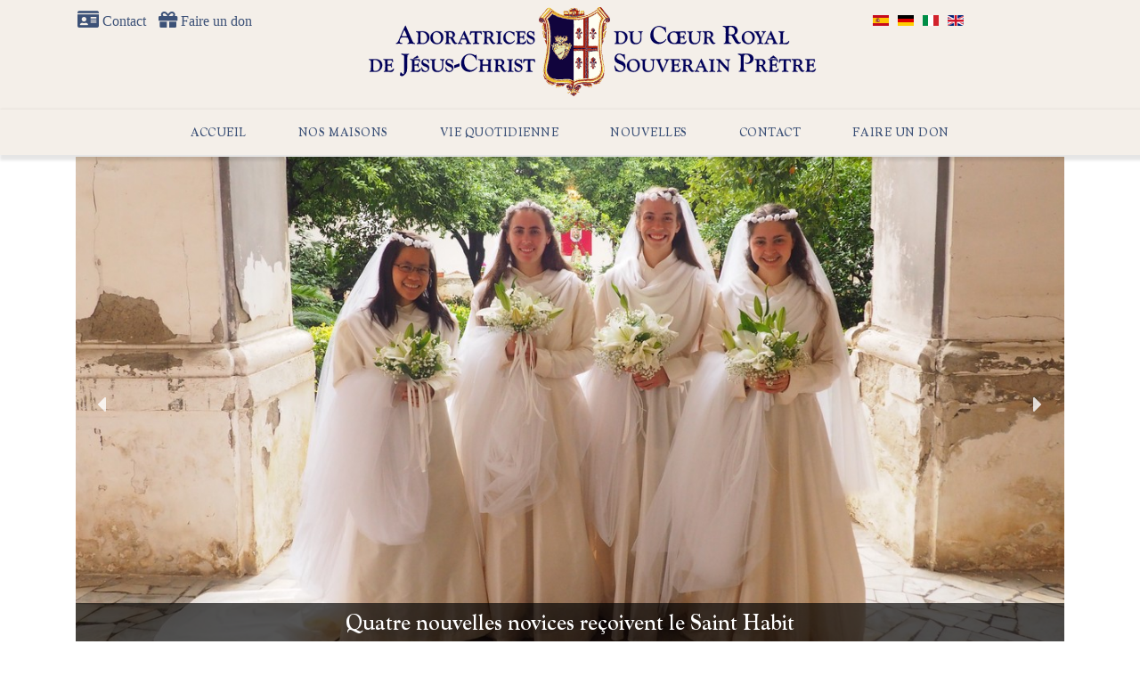

--- FILE ---
content_type: text/html; charset=utf-8
request_url: https://adoratrices.icrss.org/fr
body_size: 12143
content:
<!DOCTYPE html>
<html xmlns="http://www.w3.org/1999/xhtml" xml:lang="fr-fr" lang="fr-fr" dir="ltr">
    <head>
        <meta http-equiv="X-UA-Compatible" content="IE=edge">
        <meta name="viewport" content="width=device-width, initial-scale=1">
                <!-- head -->
        <base href="https://adoratrices.icrss.org/fr" />
	<meta http-equiv="content-type" content="text/html; charset=utf-8" />
	<meta name="keywords" content="adoratrices institut christ roi icrsp cœur royal adorers institute king icksp heart adoratrici cuore icrss istituto
corazón rey anbetungsschwestern herzens könig" />
	<meta name="description" content="Adoratrices du Cœur Royal de Jésus-Christ Souverain Prêtre - Institut du Christ Roi Souverain Prêtre" />
	<meta name="generator" content="Joomla! - Open Source Content Management" />
	<title>Accueil - Adoratrices ICRSP</title>
	<link href="/fr/?format=feed&amp;type=rss" rel="alternate" type="application/rss+xml" title="RSS 2.0" />
	<link href="/fr/?format=feed&amp;type=atom" rel="alternate" type="application/atom+xml" title="Atom 1.0" />
	<link href="https://adoratrices.icrss.org/es/" rel="alternate" hreflang="es-ES" />
	<link href="https://adoratrices.icrss.org/de-de/" rel="alternate" hreflang="de-DE" />
	<link href="https://adoratrices.icrss.org/it/" rel="alternate" hreflang="it-IT" />
	<link href="https://adoratrices.icrss.org/fr/" rel="alternate" hreflang="fr-FR" />
	<link href="https://adoratrices.icrss.org/en/" rel="alternate" hreflang="en-GB" />
	<link href="/images/favicon/circle/ms-icon-144x144.png" rel="shortcut icon" type="image/vnd.microsoft.icon" />
	<link href="/plugins/content/pdf_embed/assets/css/style.css" rel="stylesheet" type="text/css" />
	<link href="/media/plg_system_jcemediabox/css/jcemediabox.min.css?2c837ab2c7cadbdc35b5bd7115e9eff1" rel="stylesheet" type="text/css" />
	<link href="/templates/helix3_customized/css/bootstrap.min.css" rel="stylesheet" type="text/css" />
	<link href="/templates/helix3_customized/css/font-awesome.min.css" rel="stylesheet" type="text/css" />
	<link href="/templates/helix3_customized/css/legacy.css" rel="stylesheet" type="text/css" />
	<link href="/templates/helix3_customized/css/template.css" rel="stylesheet" type="text/css" />
	<link href="/templates/helix3_customized/css/presets/preset1.css" rel="stylesheet" class="preset" type="text/css" />
	<link href="/templates/helix3_customized/css/frontend-edit.css" rel="stylesheet" type="text/css" />
	<link href="/media/plg_system_imageeffectck/css/imageeffectck.css?ver=2.2.4" rel="stylesheet" type="text/css" />
	<link href="/media/mod_languages/css/template.css?d9939e76f6ed36e0b034cb96fc9d4ec5" rel="stylesheet" type="text/css" />
	<style type="text/css">
#sp-positions-1-4 {padding-top:25px}@media (min-width: 1400px) {
.container {
max-width: 1140px;
}
}#sp-top-bar{ background-color:#f4efe9; }#sp-header{ background-color:#f4efe9; }#sp-footer{ padding:15px 0px 0px 0px; }
	</style>
	<script src="https://theysaidso.com/gadgets/v3/theysaidso.js" type="text/javascript"></script>
	<script src="/media/jui/js/jquery.min.js?d9939e76f6ed36e0b034cb96fc9d4ec5" type="text/javascript"></script>
	<script src="/media/jui/js/jquery-noconflict.js?d9939e76f6ed36e0b034cb96fc9d4ec5" type="text/javascript"></script>
	<script src="/media/jui/js/jquery-migrate.min.js?d9939e76f6ed36e0b034cb96fc9d4ec5" type="text/javascript"></script>
	<script src="/media/system/js/caption.js?d9939e76f6ed36e0b034cb96fc9d4ec5" type="text/javascript"></script>
	<script src="/media/plg_system_jcemediabox/js/jcemediabox.min.js?2c837ab2c7cadbdc35b5bd7115e9eff1" type="text/javascript"></script>
	<script src="/templates/helix3_customized/js/bootstrap.min.js" type="text/javascript"></script>
	<script src="/templates/helix3_customized/js/jquery.sticky.js" type="text/javascript"></script>
	<script src="/templates/helix3_customized/js/main.js" type="text/javascript"></script>
	<script src="/templates/helix3_customized/js/frontend-edit.js" type="text/javascript"></script>
	<script src="/media/plg_system_imageeffectck/js/imageeffectck.js" type="text/javascript"></script>
	<script type="text/javascript">
jQuery(window).on('load',  function() {
				new JCaption('img.caption');
			});jQuery(document).ready(function(){WfMediabox.init({"base":"\/","theme":"standard","width":"","height":"","lightbox":0,"shadowbox":0,"icons":1,"overlay":1,"overlay_opacity":0,"overlay_color":"","transition_speed":300,"close":2,"labels":{"close":"Fermer","next":"Suivant","previous":"Pr\u00e9c\u00e9dent","cancel":"Annuler","numbers":"{{numbers}}","numbers_count":"{{current}} sur {{total}}","download":"Envoyer"},"swipe":true,"expand_on_click":true});});
var sp_preloader = '0';

var sp_gotop = '1';

var sp_offanimation = 'fullscreen';

	</script>
	<link href="https://adoratrices.icrss.org/fr/" rel="alternate" hreflang="x-default" />

        <!-- Global site tag (gtag.js) - Google Analytics -->
<script async src="https://www.googletagmanager.com/gtag/js?id=UA-134246654-1"></script>
<script>
window.dataLayer = window.dataLayer || [];
function gtag(){dataLayer.push(arguments);}
gtag('js', new Date());
gtag('config', 'UA-134246654-1');
</script>
<link rel="stylesheet" href="https://use.fontawesome.com/releases/v5.6.3/css/all.css" integrity="sha384-UHRtZLI+pbxtHCWp1t77Bi1L4ZtiqrqD80Kn4Z8NTSRyMA2Fd33n5dQ8lWUE00s/" crossorigin="anonymous">
 <link rel="stylesheet" type="text/css" href="/templates/helix3_customized/webfonts/webfonts.css">
<link rel="stylesheet" type="text/css" href="/templates/css/custom.css">
    <link rel="stylesheet" type="text/css" href="/media/smartslider3/src/SmartSlider3/Application/Frontend/Assets/dist/smartslider.min.css?ver=fe0c9112" media="all">
<link rel="stylesheet" type="text/css" href="https://fonts.googleapis.com/css?display=swap&amp;family=Montserrat%3A300%2C400" media="all">
<style data-related="n2-ss-4">div#n2-ss-4 .n2-ss-slider-1{display:grid;position:relative;}div#n2-ss-4 .n2-ss-slider-2{display:grid;position:relative;overflow:hidden;padding:0px 0px 0px 0px;border:0px solid RGBA(62,62,62,1);border-radius:0px;background-clip:padding-box;background-repeat:repeat;background-position:50% 50%;background-size:cover;background-attachment:scroll;z-index:1;}div#n2-ss-4:not(.n2-ss-loaded) .n2-ss-slider-2{background-image:none !important;}div#n2-ss-4 .n2-ss-slider-3{display:grid;grid-template-areas:'cover';position:relative;overflow:hidden;z-index:10;}div#n2-ss-4 .n2-ss-slider-3 > *{grid-area:cover;}div#n2-ss-4 .n2-ss-slide-backgrounds,div#n2-ss-4 .n2-ss-slider-3 > .n2-ss-divider{position:relative;}div#n2-ss-4 .n2-ss-slide-backgrounds{z-index:10;}div#n2-ss-4 .n2-ss-slide-backgrounds > *{overflow:hidden;}div#n2-ss-4 .n2-ss-slide-background{transform:translateX(-100000px);}div#n2-ss-4 .n2-ss-slider-4{place-self:center;position:relative;width:100%;height:100%;z-index:20;display:grid;grid-template-areas:'slide';}div#n2-ss-4 .n2-ss-slider-4 > *{grid-area:slide;}div#n2-ss-4.n2-ss-full-page--constrain-ratio .n2-ss-slider-4{height:auto;}div#n2-ss-4 .n2-ss-slide{display:grid;place-items:center;grid-auto-columns:100%;position:relative;z-index:20;-webkit-backface-visibility:hidden;transform:translateX(-100000px);}div#n2-ss-4 .n2-ss-slide{perspective:1500px;}div#n2-ss-4 .n2-ss-slide-active{z-index:21;}.n2-ss-background-animation{position:absolute;top:0;left:0;width:100%;height:100%;z-index:3;}div#n2-ss-4 .nextend-arrow{cursor:pointer;overflow:hidden;line-height:0 !important;z-index:18;-webkit-user-select:none;}div#n2-ss-4 .nextend-arrow img{position:relative;display:block;}div#n2-ss-4 .nextend-arrow img.n2-arrow-hover-img{display:none;}div#n2-ss-4 .nextend-arrow:FOCUS img.n2-arrow-hover-img,div#n2-ss-4 .nextend-arrow:HOVER img.n2-arrow-hover-img{display:inline;}div#n2-ss-4 .nextend-arrow:FOCUS img.n2-arrow-normal-img,div#n2-ss-4 .nextend-arrow:HOVER img.n2-arrow-normal-img{display:none;}div#n2-ss-4 .nextend-arrow-animated{overflow:hidden;}div#n2-ss-4 .nextend-arrow-animated > div{position:relative;}div#n2-ss-4 .nextend-arrow-animated .n2-active{position:absolute;}div#n2-ss-4 .nextend-arrow-animated-fade{transition:background 0.3s, opacity 0.4s;}div#n2-ss-4 .nextend-arrow-animated-horizontal > div{transition:all 0.4s;transform:none;}div#n2-ss-4 .nextend-arrow-animated-horizontal .n2-active{top:0;}div#n2-ss-4 .nextend-arrow-previous.nextend-arrow-animated-horizontal .n2-active{left:100%;}div#n2-ss-4 .nextend-arrow-next.nextend-arrow-animated-horizontal .n2-active{right:100%;}div#n2-ss-4 .nextend-arrow-previous.nextend-arrow-animated-horizontal:HOVER > div,div#n2-ss-4 .nextend-arrow-previous.nextend-arrow-animated-horizontal:FOCUS > div{transform:translateX(-100%);}div#n2-ss-4 .nextend-arrow-next.nextend-arrow-animated-horizontal:HOVER > div,div#n2-ss-4 .nextend-arrow-next.nextend-arrow-animated-horizontal:FOCUS > div{transform:translateX(100%);}div#n2-ss-4 .nextend-arrow-animated-vertical > div{transition:all 0.4s;transform:none;}div#n2-ss-4 .nextend-arrow-animated-vertical .n2-active{left:0;}div#n2-ss-4 .nextend-arrow-previous.nextend-arrow-animated-vertical .n2-active{top:100%;}div#n2-ss-4 .nextend-arrow-next.nextend-arrow-animated-vertical .n2-active{bottom:100%;}div#n2-ss-4 .nextend-arrow-previous.nextend-arrow-animated-vertical:HOVER > div,div#n2-ss-4 .nextend-arrow-previous.nextend-arrow-animated-vertical:FOCUS > div{transform:translateY(-100%);}div#n2-ss-4 .nextend-arrow-next.nextend-arrow-animated-vertical:HOVER > div,div#n2-ss-4 .nextend-arrow-next.nextend-arrow-animated-vertical:FOCUS > div{transform:translateY(100%);}div#n2-ss-4 .nextend-bar-horizontal{z-index:12;}div#n2-ss-4 .nextend-bar-horizontal div *{display:inline;}div#n2-ss-4 .nextend-thumbnail{flex:0 0 auto;overflow:hidden;}div#n2-ss-4 .nextend-thumbnail-default{position:relative;display:flex;flex-direction:column;z-index:10;}div#n2-ss-4 .nextend-thumbnail-inner{position:relative;flex-basis:0;flex-grow:1;scroll-behavior:smooth;scrollbar-width:none;}div#n2-ss-4 .nextend-thumbnail-inner::-webkit-scrollbar{width:0;height:0;background:transparent;}div#n2-ss-4 .nextend-thumbnail-button{position:absolute;display:grid;place-content:center;transition:all 0.4s;cursor:pointer;visibility:hidden;}div#n2-ss-4 .nextend-thumbnail-button *{visibility:visible;}div#n2-ss-4 .nextend-thumbnail-scroller{display:grid;}div#n2-ss-4 .n2-thumbnail-dot{position:relative;cursor:pointer;}div#n2-ss-4 .n2-thumbnail-dot img{object-fit:cover;max-width:none !important;}div#n2-ss-4 .n2-caption-before{order:-1;}div#n2-ss-4 .n2-caption-overlay{position:absolute;box-sizing:border-box;display:grid;place-content:center;}div#n2-ss-4 .n2-thumbnail-dot-type{position:absolute;left:50%;top:50%;transform:translate3d(-50%,-50%,0);}div#n2-ss-4 .nextend-thumbnail-vertical .nextend-thumbnail-scroller{min-height:100%;height:-moz-fit-content;height:-webkit-fit-content;height:fit-content;}div#n2-ss-4 .nextend-thumbnail-vertical .n2-align-content-start{align-content:flex-start;}div#n2-ss-4 .nextend-thumbnail-vertical .n2-align-content-center{align-content:center;}div#n2-ss-4 .nextend-thumbnail-vertical .n2-align-content-end{align-content:flex-end;}div#n2-ss-4 .nextend-thumbnail-vertical .n2-align-content-space-between{align-content:space-between;}div#n2-ss-4 .nextend-thumbnail-vertical .n2-align-content-space-around{align-content:space-around;}div#n2-ss-4 .nextend-thumbnail-vertical .nextend-thumbnail-inner{overflow-y:scroll;}div#n2-ss-4 .nextend-thumbnail-vertical .n2-thumbnail-dot{display:grid;grid-template-columns:auto 1fr;overflow:hidden;}div#n2-ss-4 .nextend-thumbnail-vertical .nextend-thumbnail-button{width:100%;}div#n2-ss-4 .nextend-thumbnail-vertical .nextend-thumbnail-previous{top:10px;}div#n2-ss-4 .nextend-thumbnail-vertical[data-has-previous="0"] .nextend-thumbnail-previous{transform:translateY(min(-100px,calc(-110%)));opacity:0;}div#n2-ss-4 .nextend-thumbnail-vertical .nextend-thumbnail-next{bottom:10px;}div#n2-ss-4 .nextend-thumbnail-vertical[data-has-next="0"] .nextend-thumbnail-next{transform:translateY(max(100px,calc(110%)));opacity:0;}div#n2-ss-4 .nextend-thumbnail-horizontal{flex-direction:row;}div#n2-ss-4 .nextend-thumbnail-horizontal .nextend-thumbnail-inner{overflow-x:scroll;}div#n2-ss-4 .nextend-thumbnail-horizontal .nextend-thumbnail-scroller{min-width:100%;width:-moz-fit-content;width:-webkit-fit-content;width:fit-content;grid-auto-flow:column;grid-auto-columns:min-content;}div#n2-ss-4 .nextend-thumbnail-horizontal .n2-align-content-start{justify-content:flex-start;}div#n2-ss-4 .nextend-thumbnail-horizontal .n2-align-content-center{justify-content:center;}div#n2-ss-4 .nextend-thumbnail-horizontal .n2-align-content-end{justify-content:flex-end;}div#n2-ss-4 .nextend-thumbnail-horizontal .n2-align-content-space-between{justify-content:space-between;}div#n2-ss-4 .nextend-thumbnail-horizontal .n2-align-content-space-around{justify-content:space-around;}div#n2-ss-4 .nextend-thumbnail-horizontal .n2-thumbnail-dot{display:grid;grid-template-rows:auto 1fr;overflow:hidden;}div#n2-ss-4 .nextend-thumbnail-horizontal .nextend-thumbnail-button{height:100%;}div#n2-ss-4 .nextend-thumbnail-horizontal .nextend-thumbnail-previous{left:10px;}div#n2-ss-4 .nextend-thumbnail-horizontal[data-has-previous="0"] .nextend-thumbnail-previous{transform:translateX(min(-100px,calc(-110%))) rotateZ(-90deg);opacity:0;}div#n2-ss-4 .nextend-thumbnail-horizontal .nextend-thumbnail-next{right:10px;}div#n2-ss-4 .nextend-thumbnail-horizontal[data-has-next="0"] .nextend-thumbnail-next{transform:translateX(max(100px,calc(110%))) rotateZ(-90deg);opacity:0;}div#n2-ss-4 .nextend-shadow{width:100%;z-index:0;}div#n2-ss-4 .nextend-shadow img{max-width:none;width:100%;}div#n2-ss-4 .n2-style-07452d2d8921ed8af184d3956a2edfb9-simple{background: RGBA(0,0,0,0.67);opacity:1;padding:10px 10px 15px 10px ;box-shadow: none;border: 0px solid RGBA(0,0,0,1);border-radius:0px;}div#n2-ss-4 .n2-font-e3fe31e818e16d12eed0bce419243105-simple{font-family: 'Goudy ICRSS';color: #ffffff;font-size:150%;text-shadow: none;line-height: normal;font-weight: normal;font-style: normal;text-decoration: none;text-align: center;letter-spacing: normal;word-spacing: normal;text-transform: none;font-weight: 700;vertical-align:middle;}div#n2-ss-4 .n2-font-07da7f6a4a6fea2ccd5da7785f6f3289-simple{font-family: 'Montserrat';color: #ffffff;font-size:87.5%;text-shadow: none;line-height: 1.3;font-weight: normal;font-style: italic;text-decoration: none;text-align: left;letter-spacing: normal;word-spacing: normal;text-transform: none;vertical-align:middle;}div#n2-ss-4 .n2-style-04e3988f87e479fb757f5bc37d97b15d-simple{background: #0d0d0d;opacity:1;padding:3px 3px 3px 3px ;box-shadow: none;border: 0px solid RGBA(0,0,0,1);border-radius:0px;}div#n2-ss-4 .n2-style-462cb0983aca6cda3fc34a0feea6024b-dot{background: RGBA(0,0,0,0);opacity:1;padding:0px 0px 0px 0px ;box-shadow: none;border: 0px solid RGBA(255,255,255,0);border-radius:0px;opacity:0.4;margin:3px;transition:all 0.4s;background-size:cover;}div#n2-ss-4 .n2-style-462cb0983aca6cda3fc34a0feea6024b-dot.n2-active, div#n2-ss-4 .n2-style-462cb0983aca6cda3fc34a0feea6024b-dot:HOVER, div#n2-ss-4 .n2-style-462cb0983aca6cda3fc34a0feea6024b-dot:FOCUS{border: 0px solid RGBA(255,255,255,0.8);opacity:1;}div#n2-ss-4 .n2-style-9eabb999956a25a27fd8f333a5580dff-simple{background: RGBA(0,0,0,0.67);opacity:1;padding:3px 5px 3px 5px ;box-shadow: none;border: 0px solid RGBA(0,0,0,1);border-radius:0px;bottom:0;left:0;width:100%;}div#n2-ss-4 .n2-font-c724d92475336efa577a810bf11495d7-simple{font-family: 'Fanwood';color: #ffffff;font-size:75%;text-shadow: none;line-height: 1.2;font-weight: normal;font-style: normal;text-decoration: none;text-align: center;letter-spacing: normal;word-spacing: normal;text-transform: none;font-weight: 400;}div#n2-ss-4 .n2-ss-slide-limiter{max-width:3000px;}div#n2-ss-4 .n-uc-x4LW7HEhdf4J{padding:10px 10px 10px 10px}div#n2-ss-4 .n-uc-oycsMtgsGD9K{padding:10px 10px 10px 10px}div#n2-ss-4 .n-uc-Jq5qTd3oHdi4{padding:10px 10px 10px 10px}div#n2-ss-4 .n-uc-vUovOCZWfbWb{padding:10px 10px 10px 10px}div#n2-ss-4 .n-uc-XacVkwWMYRHG{padding:10px 10px 10px 10px}div#n2-ss-4 .n-uc-lNN5YWtMitct{padding:10px 10px 10px 10px}div#n2-ss-4 .n-uc-c0C1BApKV2dP{padding:10px 10px 10px 10px}div#n2-ss-4 .n-uc-hhXA7LSZirMf{padding:10px 10px 10px 10px}div#n2-ss-4 .n-uc-iHb0rrJQetUB{padding:10px 10px 10px 10px}div#n2-ss-4 .nextend-arrow img{width: 32px}div#n2-ss-4 .n2-thumbnail-dot img{width:180px;height:90px}@media (min-width: 1200px){div#n2-ss-4 [data-hide-desktopportrait="1"]{display: none !important;}}@media (orientation: landscape) and (max-width: 1199px) and (min-width: 901px),(orientation: portrait) and (max-width: 1199px) and (min-width: 701px){div#n2-ss-4 [data-hide-tabletportrait="1"]{display: none !important;}}@media (orientation: landscape) and (max-width: 900px),(orientation: portrait) and (max-width: 700px){div#n2-ss-4 [data-hide-mobileportrait="1"]{display: none !important;}div#n2-ss-4 .nextend-arrow img{width: 16px}}</style>
<script>(function(){this._N2=this._N2||{_r:[],_d:[],r:function(){this._r.push(arguments)},d:function(){this._d.push(arguments)}}}).call(window);</script><script src="/media/smartslider3/src/SmartSlider3/Application/Frontend/Assets/dist/n2.min.js?ver=fe0c9112" defer async></script>
<script src="/media/smartslider3/src/SmartSlider3/Application/Frontend/Assets/dist/smartslider-frontend.min.js?ver=fe0c9112" defer async></script>
<script src="/media/smartslider3/src/SmartSlider3/Slider/SliderType/Simple/Assets/dist/ss-simple.min.js?ver=fe0c9112" defer async></script>
<script src="/media/smartslider3/src/SmartSlider3/Widget/Arrow/ArrowImage/Assets/dist/w-arrow-image.min.js?ver=fe0c9112" defer async></script>
<script src="/media/smartslider3/src/SmartSlider3/Widget/Bar/BarHorizontal/Assets/dist/w-bar-horizontal.min.js?ver=fe0c9112" defer async></script>
<script src="/media/smartslider3/src/SmartSlider3/Widget/Thumbnail/Basic/Assets/dist/w-thumbnail-horizontal.min.js?ver=fe0c9112" defer async></script>
<script>_N2.r('documentReady',function(){_N2.r(["documentReady","smartslider-frontend","SmartSliderWidgetArrowImage","SmartSliderWidgetBarHorizontal","SmartSliderWidgetThumbnailDefaultHorizontal","SmartSliderWidget","ss-simple"],function(){new _N2.SmartSliderSimple('n2-ss-4',{"admin":false,"background.video.mobile":1,"loadingTime":2000,"callbacks":"","alias":{"id":0,"smoothScroll":0,"slideSwitch":0,"scroll":1},"align":"normal","isDelayed":0,"responsive":{"mediaQueries":{"all":false,"desktopportrait":["(min-width: 1200px)"],"tabletportrait":["(orientation: landscape) and (max-width: 1199px) and (min-width: 901px)","(orientation: portrait) and (max-width: 1199px) and (min-width: 701px)"],"mobileportrait":["(orientation: landscape) and (max-width: 900px)","(orientation: portrait) and (max-width: 700px)"]},"base":{"slideOuterWidth":1200,"slideOuterHeight":600,"sliderWidth":1200,"sliderHeight":600,"slideWidth":1200,"slideHeight":600},"hideOn":{"desktopLandscape":false,"desktopPortrait":false,"tabletLandscape":false,"tabletPortrait":false,"mobileLandscape":false,"mobilePortrait":false},"onResizeEnabled":true,"type":"auto","sliderHeightBasedOn":"real","focusUser":1,"focusEdge":"auto","breakpoints":[{"device":"tabletPortrait","type":"max-screen-width","portraitWidth":1199,"landscapeWidth":1199},{"device":"mobilePortrait","type":"max-screen-width","portraitWidth":700,"landscapeWidth":900}],"enabledDevices":{"desktopLandscape":0,"desktopPortrait":1,"tabletLandscape":0,"tabletPortrait":1,"mobileLandscape":0,"mobilePortrait":1},"sizes":{"desktopPortrait":{"width":1200,"height":600,"max":3000,"min":1200},"tabletPortrait":{"width":701,"height":350,"customHeight":false,"max":1199,"min":701},"mobilePortrait":{"width":320,"height":160,"customHeight":false,"max":900,"min":320}},"overflowHiddenPage":0,"focus":{"offsetTop":"","offsetBottom":""}},"controls":{"mousewheel":0,"touch":"horizontal","keyboard":1,"blockCarouselInteraction":1},"playWhenVisible":1,"playWhenVisibleAt":0.5,"lazyLoad":0,"lazyLoadNeighbor":0,"blockrightclick":0,"maintainSession":0,"autoplay":{"enabled":1,"start":1,"duration":8000,"autoplayLoop":1,"allowReStart":0,"pause":{"click":1,"mouse":"0","mediaStarted":1},"resume":{"click":0,"mouse":0,"mediaEnded":1,"slidechanged":0},"interval":1,"intervalModifier":"loop","intervalSlide":"current"},"perspective":1500,"layerMode":{"playOnce":0,"playFirstLayer":1,"mode":"skippable","inAnimation":"mainInEnd"},"bgAnimations":0,"mainanimation":{"type":"horizontal","duration":1200,"delay":0,"ease":"easeOutQuad","shiftedBackgroundAnimation":0},"carousel":1,"initCallbacks":function(){new _N2.SmartSliderWidgetArrowImage(this);new _N2.SmartSliderWidgetBarHorizontal(this,{"area":10,"animate":0,"showTitle":1,"fontTitle":"n2-font-e3fe31e818e16d12eed0bce419243105-simple ","slideCount":0,"showDescription":0,"fontDescription":"n2-font-07da7f6a4a6fea2ccd5da7785f6f3289-simple ","separator":""});new _N2.SmartSliderWidgetThumbnailDefaultHorizontal(this,{"action":"click","minimumThumbnailCount":1});new _N2.SmartSliderWidget(this,'shadow','.nextend-shadow')}})})});</script></head>

    <body class="site com-content view-category layout-blog no-task itemid-101 fr-fr ltr  sticky-header layout-fluid off-canvas-menu-init">

        <div class="body-wrapper">
            <div class="body-innerwrapper">
                <section id="sp-top-bar"><div class="container"><div class="row"><div id="sp-top1" class="col-lg-3 d-none d-lg-block"><div class="sp-column "><ul class="social-icons"><li><a href="/contact" aria-label="contact_fr"><i class="fas fa-id-card fa-lg"></i> Contact</a></li><li><a target="_blank" href="https://donation.icrss.org/fr/" aria-label="donate_fr"><i class="fas fa-gift fa-lg"></i> Faire un don</a></li></ul></div></div><div id="sp-logo" class="col-lg-6 "><div class="sp-column "><div class="sp-module "><div class="sp-module-content">

<div class="custom"  >
	<div><a href="/fr"><img src="/images/logo/logo_fr.svg" alt="" /></a></div></div>
</div></div></div></div><div id="sp-top2" class="col-lg-3 d-none d-lg-block"><div class="sp-column text-align:right !important;"><div class="sp-module "><div class="sp-module-content"><div class="mod-languages">

	<ul class="lang-inline" dir="ltr">
						<li>
			<a href="/es/">
												<img src="/media/mod_languages/images/es_es.gif" alt="Español" title="Español" />										</a>
			</li>
								<li>
			<a href="/de-de/">
												<img src="/media/mod_languages/images/de_de.gif" alt="Deutsch" title="Deutsch" />										</a>
			</li>
								<li>
			<a href="/it/">
												<img src="/media/mod_languages/images/it_it.gif" alt="Italiano" title="Italiano" />										</a>
			</li>
											<li>
			<a href="/en/">
												<img src="/media/mod_languages/images/en_gb.gif" alt="English" title="English" />										</a>
			</li>
				</ul>

</div>
</div></div></div></div></div></div></section><header id="sp-header"><div class="container"><div class="row"><div id="sp-menu" class="col-8 col-lg-12 "><div class="sp-column ">			<div class='sp-megamenu-wrapper'>
				<a id="offcanvas-toggler" class="visible-sm visible-xs" aria-label="Helix3 Megamenu Options" href="#"><i class="fas fa-bars" aria-hidden="true" title="Helix3 Megamenu Options"></i></a>
				<ul class="sp-megamenu-parent menu-fade hidden-sm hidden-xs"><li class="sp-menu-item current-item active"><a  href="/fr/"  >Accueil</a></li><li class="sp-menu-item sp-has-child"><a  href="/fr/maisons"  >Nos maisons</a><div class="sp-dropdown sp-dropdown-main sp-menu-right" style="width: 240px;"><div class="sp-dropdown-inner"><ul class="sp-dropdown-items"><li class="sp-menu-item"><a  href="/fr/maisons/gricigliano"  >Gricigliano &ndash; Italie</a></li><li class="sp-menu-item"><a  href="/fr/maisons/maria-engelport"  >Maria Engelport &ndash; Allemagne</a></li><li class="sp-menu-item"><a  href="/fr/maisons/cotes"  >Les Côtes &ndash; Suisse</a></li><li class="sp-menu-item"><a  href="/fr/maisons/preston"  >Preston &ndash; Angleterre</a></li><li class="sp-menu-item"><a  href="/fr/maisons/naples"  >Naples &ndash; Italie</a></li><li class="sp-menu-item"><a  href="/fr/maisons/livourne"  >Livourne &ndash; Italie</a></li><li class="sp-menu-item"><a  href="/fr/maisons/wausau"  >Wausau &ndash; États-Unis</a></li><li class="sp-menu-item"><a  href="/fr/maisons/ardee"  >Ardee &ndash; Irlande</a></li><li class="sp-menu-item"><a  href="/fr/maisons/loisy"  >Loisy &ndash; France</a></li></ul></div></div></li><li class="sp-menu-item sp-has-child"><a  href="/fr/vie-quotidienne"  >Vie quotidienne</a><div class="sp-dropdown sp-dropdown-main sp-menu-right" style="width: 240px;"><div class="sp-dropdown-inner"><ul class="sp-dropdown-items"><li class="sp-menu-item"><a  href="/fr/vie-quotidienne/apostolats"  >Dans les apostolats</a></li><li class="sp-menu-item"><a  href="/fr/vie-quotidienne/journee-adoratrice"  >La journée d'une Adoratrice</a></li><li class="sp-menu-item"><a  href="/fr/vie-quotidienne/chant"  >Chant</a></li><li class="sp-menu-item"><a  href="/fr/vie-quotidienne/ateliers-manuels"  >Ateliers manuels</a></li></ul></div></div></li><li class="sp-menu-item sp-has-child"><a  href="/fr/nouvelles"  >Nouvelles</a><div class="sp-dropdown sp-dropdown-main sp-menu-right" style="width: 240px;"><div class="sp-dropdown-inner"><ul class="sp-dropdown-items"><li class="sp-menu-item"><a  href="/fr/nouvelles/galerie"  >Galerie</a></li><li class="sp-menu-item"><a  href="/fr/nouvelles/lettres"  >Lettres</a></li></ul></div></div></li><li class="sp-menu-item"><a  href="/fr/contact"  >Contact</a></li><li class="sp-menu-item"><a  href="https://donation.icrss.org/fr" rel="noopener noreferrer" target="_blank" >Faire un don</a></li></ul>			</div>
		</div></div></div></div></header><section id="sp-slider"><div class="container"><div class="row"><div id="sp-slider" class="col-lg-12 "><div class="sp-column "><div class="sp-module "><div class="sp-module-content"><div><div class="n2-section-smartslider fitvidsignore " data-ssid="4" tabindex="0" role="region" aria-label="Diaporama"><div id="n2-ss-4-align" class="n2-ss-align"><div class="n2-padding"><div id="n2-ss-4" data-creator="Smart Slider 3" data-responsive="auto" class="n2-ss-slider n2-ow n2-has-hover n2notransition  " data-ss-legacy-font-scale="1">



























<div class="n2-ss-slider-wrapper-outside" style="grid-template-rows:1fr auto"><div class="n2-ss-slider-wrapper-inside">
        <div class="n2-ss-slider-1 n2_ss__touch_element n2-ow">
            <div class="n2-ss-slider-2 n2-ow">
                                                <div class="n2-ss-slider-3 n2-ow">

                    <div class="n2-ss-slide-backgrounds n2-ow-all"><div class="n2-ss-slide-background" data-public-id="1" data-mode="fill"><div class="n2-ss-slide-background-image" data-blur="0" data-opacity="100" data-x="53" data-y="65" data-alt="" data-title="" style="--ss-o-pos-x:53%;--ss-o-pos-y:65%"><picture class="skip-lazy" data-skip-lazy="1"><img src="/images/slider1/2025-10_slider_prise-habit_02.jpg" alt="" title="" loading="lazy" class="skip-lazy" data-skip-lazy="1"></picture></div><div data-color="RGBA(255,255,255,0)" style="background-color: RGBA(255,255,255,0);" class="n2-ss-slide-background-color"></div></div><div class="n2-ss-slide-background" data-public-id="2" data-mode="fill"><div class="n2-ss-slide-background-image" data-blur="0" data-opacity="100" data-x="48" data-y="73" data-alt="" data-title="" style="--ss-o-pos-x:48%;--ss-o-pos-y:73%"><picture class="skip-lazy" data-skip-lazy="1"><img src="/images/slider1/2025-10_slider_voeux_01.jpg" alt="" title="" loading="lazy" class="skip-lazy" data-skip-lazy="1"></picture></div><div data-color="RGBA(255,255,255,0)" style="background-color: RGBA(255,255,255,0);" class="n2-ss-slide-background-color"></div></div><div class="n2-ss-slide-background" data-public-id="3" data-mode="fill"><div class="n2-ss-slide-background-image" data-blur="0" data-opacity="100" data-x="49" data-y="7" data-alt="" data-title="" style="--ss-o-pos-x:49%;--ss-o-pos-y:7%"><picture class="skip-lazy" data-skip-lazy="1"><img src="/images/slider1/2025-11-16_slider_ardee-heating.jpg" alt="" title="" loading="lazy" class="skip-lazy" data-skip-lazy="1"></picture></div><div data-color="RGBA(255,255,255,0)" style="background-color: RGBA(255,255,255,0);" class="n2-ss-slide-background-color"></div></div><div class="n2-ss-slide-background" data-public-id="4" data-mode="fill"><div class="n2-ss-slide-background-image" data-blur="0" data-opacity="100" data-x="50" data-y="50" data-alt="" data-title=""><picture class="skip-lazy" data-skip-lazy="1"><img src="/images/slider1/2025-07_slider_colonies_03.jpg" alt="" title="" loading="lazy" class="skip-lazy" data-skip-lazy="1"></picture></div><div data-color="RGBA(255,255,255,0)" style="background-color: RGBA(255,255,255,0);" class="n2-ss-slide-background-color"></div></div><div class="n2-ss-slide-background" data-public-id="5" data-mode="fill"><div class="n2-ss-slide-background-image" data-blur="0" data-opacity="100" data-x="50" data-y="50" data-alt="" data-title=""><picture class="skip-lazy" data-skip-lazy="1"><img src="/images/slider1/2025-04_slider_paques-naples_001.jpg" alt="" title="" loading="lazy" class="skip-lazy" data-skip-lazy="1"></picture></div><div data-color="RGBA(255,255,255,0)" style="background-color: RGBA(255,255,255,0);" class="n2-ss-slide-background-color"></div></div><div class="n2-ss-slide-background" data-public-id="6" data-mode="fill"><div class="n2-ss-slide-background-image" data-blur="0" data-opacity="100" data-x="50" data-y="50" data-alt="" data-title=""><picture class="skip-lazy" data-skip-lazy="1"><img src="/images/slider1/2025-04_jeudi-saint_slider.JPG" alt="" title="" loading="lazy" class="skip-lazy" data-skip-lazy="1"></picture></div><div data-color="RGBA(255,255,255,0)" style="background-color: RGBA(255,255,255,0);" class="n2-ss-slide-background-color"></div></div><div class="n2-ss-slide-background" data-public-id="7" data-mode="fill"><div class="n2-ss-slide-background-image" data-blur="0" data-opacity="100" data-x="50" data-y="50" data-alt="" data-title=""><picture class="skip-lazy" data-skip-lazy="1"><img src="/images/slider1/2025-04_mercredi-cendres_slider.JPG" alt="" title="" loading="lazy" class="skip-lazy" data-skip-lazy="1"></picture></div><div data-color="RGBA(255,255,255,0)" style="background-color: RGBA(255,255,255,0);" class="n2-ss-slide-background-color"></div></div><div class="n2-ss-slide-background" data-public-id="8" data-mode="fill"><div class="n2-ss-slide-background-image" data-blur="0" data-opacity="100" data-x="50" data-y="50" data-alt="" data-title=""><picture class="skip-lazy" data-skip-lazy="1"><img src="/images/slider1/2025-02_slider_loisy-retraite_01.JPG" alt="" title="" loading="lazy" class="skip-lazy" data-skip-lazy="1"></picture></div><div data-color="RGBA(255,255,255,0)" style="background-color: RGBA(255,255,255,0);" class="n2-ss-slide-background-color"></div></div><div class="n2-ss-slide-background" data-public-id="9" data-mode="fill"><div class="n2-ss-slide-background-image" data-blur="0" data-opacity="100" data-x="50" data-y="50" data-alt="" data-title=""><picture class="skip-lazy" data-skip-lazy="1"><img src="/images/slider1/2025-02_slider_loisy-chapitre_01.JPG" alt="" title="" loading="lazy" class="skip-lazy" data-skip-lazy="1"></picture></div><div data-color="RGBA(255,255,255,0)" style="background-color: RGBA(255,255,255,0);" class="n2-ss-slide-background-color"></div></div></div>                    <div class="n2-ss-slider-4 n2-ow">
                        <svg xmlns="http://www.w3.org/2000/svg" viewBox="0 0 1200 600" data-related-device="desktopPortrait" class="n2-ow n2-ss-preserve-size n2-ss-preserve-size--slider n2-ss-slide-limiter"></svg><div data-first="1" data-slide-duration="0" data-id="572" data-slide-public-id="1" data-title="Quatre nouvelles novices reçoivent le Saint Habit" data-haslink="1" data-href="https://adoratrices.icrss.org/fr/nouvelles/galerie" tabindex="0" role="button" data-n2click="url" data-force-pointer="" class="n2-ss-slide n2-ow  n2-ss-slide-572"><div role="note" class="n2-ss-slide--focus">Quatre nouvelles novices reçoivent le Saint Habit</div><div class="n2-ss-layers-container n2-ss-slide-limiter n2-ow"><div class="n2-ss-layer n2-ow n-uc-x4LW7HEhdf4J" data-sstype="slide" data-pm="default"></div></div></div><div data-slide-duration="0" data-id="573" data-slide-public-id="2" data-title="Quatre soeurs font profession" data-haslink="1" data-href="https://adoratrices.icrss.org/fr/nouvelles/galerie" tabindex="0" role="button" data-n2click="url" data-force-pointer="" class="n2-ss-slide n2-ow  n2-ss-slide-573"><div role="note" class="n2-ss-slide--focus">Quatre soeurs font profession</div><div class="n2-ss-layers-container n2-ss-slide-limiter n2-ow"><div class="n2-ss-layer n2-ow n-uc-oycsMtgsGD9K" data-sstype="slide" data-pm="default"></div></div></div><div data-slide-duration="0" data-id="597" data-slide-public-id="3" data-title="Aidez-nous à installer un nouveau système de chauffage dans notre maison d'Irlande avant l'arrivée du froid !" data-haslink="1" data-href="https://www.gofundme.com/f/urgent-appeal-a-new-heating-system-for-ardee-convent" tabindex="0" role="button" data-n2click="url" data-force-pointer="" class="n2-ss-slide n2-ow  n2-ss-slide-597"><div role="note" class="n2-ss-slide--focus">Aidez-nous à installer un nouveau système de chauffage dans notre maison d'Irlande avant l'arrivée du froid !</div><div class="n2-ss-layers-container n2-ss-slide-limiter n2-ow"><div class="n2-ss-layer n2-ow n-uc-Jq5qTd3oHdi4" data-sstype="slide" data-pm="default"></div></div></div><div data-slide-duration="0" data-id="592" data-slide-public-id="4" data-title="Colonies des Vacances avec les Adoratrices" data-haslink="1" data-href="https://adoratrices.icrss.org/fr/nouvelles/galerie" tabindex="0" role="button" data-n2click="url" data-force-pointer="" class="n2-ss-slide n2-ow  n2-ss-slide-592"><div role="note" class="n2-ss-slide--focus">Colonies des Vacances avec les Adoratrices</div><div class="n2-ss-layers-container n2-ss-slide-limiter n2-ow"><div class="n2-ss-layer n2-ow n-uc-vUovOCZWfbWb" data-sstype="slide" data-pm="default"></div></div></div><div data-slide-duration="0" data-id="566" data-slide-public-id="5" data-title="Pâques dans nos maisons" data-haslink="1" data-href="https://adoratrices.icrss.org/fr/nouvelles/galerie" tabindex="0" role="button" data-n2click="url" data-force-pointer="" class="n2-ss-slide n2-ow  n2-ss-slide-566"><div role="note" class="n2-ss-slide--focus">Pâques dans nos maisons</div><div class="n2-ss-layers-container n2-ss-slide-limiter n2-ow"><div class="n2-ss-layer n2-ow n-uc-XacVkwWMYRHG" data-sstype="slide" data-pm="default"></div></div></div><div data-slide-duration="0" data-id="556" data-slide-public-id="6" data-title="Semaine Sainte dans nos maisons" data-haslink="1" data-href="https://adoratrices.icrss.org/fr/nouvelles/galerie" tabindex="0" role="button" data-n2click="url" data-force-pointer="" class="n2-ss-slide n2-ow  n2-ss-slide-556"><div role="note" class="n2-ss-slide--focus">Semaine Sainte dans nos maisons</div><div class="n2-ss-layers-container n2-ss-slide-limiter n2-ow"><div class="n2-ss-layer n2-ow n-uc-lNN5YWtMitct" data-sstype="slide" data-pm="default"></div></div></div><div data-slide-duration="0" data-id="558" data-slide-public-id="7" data-title="Le début du Carême" data-haslink="1" data-href="https://adoratrices.icrss.org/fr/nouvelles/galerie" tabindex="0" role="button" data-n2click="url" data-force-pointer="" class="n2-ss-slide n2-ow  n2-ss-slide-558"><div role="note" class="n2-ss-slide--focus">Le début du Carême</div><div class="n2-ss-layers-container n2-ss-slide-limiter n2-ow"><div class="n2-ss-layer n2-ow n-uc-c0C1BApKV2dP" data-sstype="slide" data-pm="default"></div></div></div><div data-slide-duration="0" data-id="545" data-slide-public-id="8" data-title="Retraite des sœurs professes à Loisy" data-haslink="1" data-href="https://adoratrices.icrss.org/fr/component/eventgallery/event/2025/2025-02_retreat?Itemid=252" tabindex="0" role="button" data-n2click="url" data-force-pointer="" class="n2-ss-slide n2-ow  n2-ss-slide-545"><div role="note" class="n2-ss-slide--focus">Retraite des sœurs professes à Loisy</div><div class="n2-ss-layers-container n2-ss-slide-limiter n2-ow"><div class="n2-ss-layer n2-ow n-uc-hhXA7LSZirMf" data-sstype="slide" data-pm="default"></div></div></div><div data-slide-duration="0" data-id="544" data-slide-public-id="9" data-title="Chapitre des Sœurs à Loisy, France" data-haslink="1" data-href="https://adoratrices.icrss.org/fr/component/eventgallery/event/2025/2025-02_chapter-vows-versailles?Itemid=252" tabindex="0" role="button" data-n2click="url" data-force-pointer="" class="n2-ss-slide n2-ow  n2-ss-slide-544"><div role="note" class="n2-ss-slide--focus">Chapitre des Sœurs à Loisy, France</div><div class="n2-ss-layers-container n2-ss-slide-limiter n2-ow"><div class="n2-ss-layer n2-ow n-uc-iHb0rrJQetUB" data-sstype="slide" data-pm="default"></div></div></div>                    </div>

                                    </div>
            </div>
        </div>
        <div class="n2-ss-slider-controls n2-ss-slider-controls-absolute-left-center"><div style="--widget-offset:15px;" class="n2-ss-widget nextend-arrow n2-ow-all nextend-arrow-previous  nextend-arrow-animated-fade" data-hide-mobileportrait="1" id="n2-ss-4-arrow-previous" role="button" aria-label="previous arrow" tabindex="0"><img width="32" height="32" class="skip-lazy" data-skip-lazy="1" src="[data-uri]" alt="previous arrow"></div></div><div class="n2-ss-slider-controls n2-ss-slider-controls-absolute-right-center"><div style="--widget-offset:15px;" class="n2-ss-widget nextend-arrow n2-ow-all nextend-arrow-next  nextend-arrow-animated-fade" data-hide-mobileportrait="1" id="n2-ss-4-arrow-next" role="button" aria-label="next arrow" tabindex="0"><img width="32" height="32" class="skip-lazy" data-skip-lazy="1" src="[data-uri]" alt="next arrow"></div></div><div class="n2-ss-slider-controls n2-ss-slider-controls-absolute-center-bottom"><div class="n2-ss-widget nextend-bar nextend-bar-horizontal n2-ss-widget-hidden n2-ow-all" style="text-align: center;width:100%;"><div class="n2-style-07452d2d8921ed8af184d3956a2edfb9-simple "><span class="n2-font-e3fe31e818e16d12eed0bce419243105-simple ">&nbsp;</span></div></div></div></div><div class="n2-ss-slider-controls n2-ss-slider-controls-below"><div data-width-percent="100" class="n2-ss-widget nextend-thumbnail nextend-thumbnail-default nextend-thumbnail-horizontal n2-ow-all" data-hide-mobileportrait="1" style="width:100%;" data-has-next="0" data-has-previous="0"><div class="nextend-thumbnail-inner n2-style-04e3988f87e479fb757f5bc37d97b15d-simple "><div class="nextend-thumbnail-scroller n2-align-content-center" style="grid-template-rows:repeat(1, 1fr)"><div class="n2-thumbnail-dot n2-style-462cb0983aca6cda3fc34a0feea6024b-dot " data-slide-public-id="1" role="button" aria-label="Quatre nouvelles novices reçoivent le Saint Habit" tabindex="0"><picture class="skip-lazy" data-skip-lazy="1"><img alt="Quatre nouvelles novices reçoivent le Saint Habit" src="/images/slider1/2025-10_slider_prise-habit_02.jpg" width="1225" height="919" loading="lazy" class="skip-lazy" data-skip-lazy="1" /></picture><div class="n2-style-9eabb999956a25a27fd8f333a5580dff-simple  n2-ss-caption n2-ow n2-caption-overlay"><div class="n2-font-c724d92475336efa577a810bf11495d7-simple ">Quatre nouvelles novices reçoivent le Saint Habit</div></div></div><div class="n2-thumbnail-dot n2-style-462cb0983aca6cda3fc34a0feea6024b-dot " data-slide-public-id="2" role="button" aria-label="Quatre soeurs font profession" tabindex="0"><picture class="skip-lazy" data-skip-lazy="1"><img alt="Quatre soeurs font profession" src="/images/slider1/2025-10_slider_voeux_01.jpg" width="1225" height="919" loading="lazy" class="skip-lazy" data-skip-lazy="1" /></picture><div class="n2-style-9eabb999956a25a27fd8f333a5580dff-simple  n2-ss-caption n2-ow n2-caption-overlay"><div class="n2-font-c724d92475336efa577a810bf11495d7-simple ">Quatre soeurs font profession</div></div></div><div class="n2-thumbnail-dot n2-style-462cb0983aca6cda3fc34a0feea6024b-dot " data-slide-public-id="3" role="button" aria-label="Aidez-nous à installer un nouveau système de chauffage dans notre maison d'Irlande avant l'arrivée du froid !" tabindex="0"><picture class="skip-lazy" data-skip-lazy="1"><img alt="Aidez-nous à installer un nouveau système de chauffage dans notre maison d'Irlande avant l'arrivée du froid !" src="/images/slider1/2025-11-16_slider_ardee-heating.jpg" width="1225" height="683" loading="lazy" class="skip-lazy" data-skip-lazy="1" /></picture><div class="n2-style-9eabb999956a25a27fd8f333a5580dff-simple  n2-ss-caption n2-ow n2-caption-overlay"><div class="n2-font-c724d92475336efa577a810bf11495d7-simple ">Aidez-nous à installer un nouveau système de chauffage dans notre maison d'Irlande avant l'arrivée du froid !</div></div></div><div class="n2-thumbnail-dot n2-style-462cb0983aca6cda3fc34a0feea6024b-dot " data-slide-public-id="4" role="button" aria-label="Colonies des Vacances avec les Adoratrices" tabindex="0"><picture class="skip-lazy" data-skip-lazy="1"><img alt="Colonies des Vacances avec les Adoratrices" src="/images/slider1/2025-07_slider_colonies_03.jpg" width="1225" height="817" loading="lazy" class="skip-lazy" data-skip-lazy="1" /></picture><div class="n2-style-9eabb999956a25a27fd8f333a5580dff-simple  n2-ss-caption n2-ow n2-caption-overlay"><div class="n2-font-c724d92475336efa577a810bf11495d7-simple ">Colonies des Vacances avec les Adoratrices</div></div></div><div class="n2-thumbnail-dot n2-style-462cb0983aca6cda3fc34a0feea6024b-dot " data-slide-public-id="5" role="button" aria-label="Pâques dans nos maisons" tabindex="0"><picture class="skip-lazy" data-skip-lazy="1"><img alt="Pâques dans nos maisons" src="/images/slider1/2025-04_slider_paques-naples_001.jpg" width="1225" height="919" loading="lazy" class="skip-lazy" data-skip-lazy="1" /></picture><div class="n2-style-9eabb999956a25a27fd8f333a5580dff-simple  n2-ss-caption n2-ow n2-caption-overlay"><div class="n2-font-c724d92475336efa577a810bf11495d7-simple ">Pâques dans nos maisons</div></div></div><div class="n2-thumbnail-dot n2-style-462cb0983aca6cda3fc34a0feea6024b-dot " data-slide-public-id="6" role="button" aria-label="Semaine Sainte dans nos maisons" tabindex="0"><picture class="skip-lazy" data-skip-lazy="1"><img alt="Semaine Sainte dans nos maisons" src="/images/slider1/2025-04_jeudi-saint_slider.JPG" width="1225" height="534" loading="lazy" class="skip-lazy" data-skip-lazy="1" /></picture><div class="n2-style-9eabb999956a25a27fd8f333a5580dff-simple  n2-ss-caption n2-ow n2-caption-overlay"><div class="n2-font-c724d92475336efa577a810bf11495d7-simple ">Semaine Sainte dans nos maisons</div></div></div><div class="n2-thumbnail-dot n2-style-462cb0983aca6cda3fc34a0feea6024b-dot " data-slide-public-id="7" role="button" aria-label="Le début du Carême" tabindex="0"><picture class="skip-lazy" data-skip-lazy="1"><img alt="Le début du Carême" src="/images/slider1/2025-04_mercredi-cendres_slider.JPG" width="1225" height="817" loading="lazy" class="skip-lazy" data-skip-lazy="1" /></picture><div class="n2-style-9eabb999956a25a27fd8f333a5580dff-simple  n2-ss-caption n2-ow n2-caption-overlay"><div class="n2-font-c724d92475336efa577a810bf11495d7-simple ">Le début du Carême</div></div></div><div class="n2-thumbnail-dot n2-style-462cb0983aca6cda3fc34a0feea6024b-dot " data-slide-public-id="8" role="button" aria-label="Retraite des sœurs professes à Loisy" tabindex="0"><picture class="skip-lazy" data-skip-lazy="1"><img alt="Retraite des sœurs professes à Loisy" src="/images/slider1/2025-02_slider_loisy-retraite_01.JPG" width="1225" height="818" loading="lazy" class="skip-lazy" data-skip-lazy="1" /></picture><div class="n2-style-9eabb999956a25a27fd8f333a5580dff-simple  n2-ss-caption n2-ow n2-caption-overlay"><div class="n2-font-c724d92475336efa577a810bf11495d7-simple ">Retraite des sœurs professes à Loisy</div></div></div><div class="n2-thumbnail-dot n2-style-462cb0983aca6cda3fc34a0feea6024b-dot " data-slide-public-id="9" role="button" aria-label="Chapitre des Sœurs à Loisy, France" tabindex="0"><picture class="skip-lazy" data-skip-lazy="1"><img alt="Chapitre des Sœurs à Loisy, France" src="/images/slider1/2025-02_slider_loisy-chapitre_01.JPG" width="1225" height="818" loading="lazy" class="skip-lazy" data-skip-lazy="1" /></picture><div class="n2-style-9eabb999956a25a27fd8f333a5580dff-simple  n2-ss-caption n2-ow n2-caption-overlay"><div class="n2-font-c724d92475336efa577a810bf11495d7-simple ">Chapitre des Sœurs à Loisy, France</div></div></div></div></div><div class="nextend-thumbnail-button nextend-thumbnail-previous"><img width="26" height="26" style="width:26px;transform:rotateZ(-90deg);" loading="lazy" class="skip-lazy" data-skip-lazy="1" src="[data-uri]" alt="previous arrow"></div><div class="nextend-thumbnail-button nextend-thumbnail-next"><img width="26" height="26" style="width:26px;transform:rotateZ(-90deg);" loading="lazy" class="skip-lazy" data-skip-lazy="1" src="[data-uri]" alt="next arrow"></div></div><div class="n2-ss-widget nextend-shadow n2-ow-all" data-hide-mobileportrait="1"><img width="1120" height="50" style="display: block; width:100%;max-width:none;" class="nextend-shadow-image skip-lazy" loading="lazy" data-skip-lazy="1" src="/media/smartslider3/src/SmartSlider3/Widget/Shadow/ShadowImage/Assets/shadow/curved.png" alt="Shadow"></div></div></div></div><ss3-loader></ss3-loader></div></div><div class="n2_clear"></div></div></div></div></div></div></div></div></div></section><section id="sp-main-body"><div class="container"><div class="row"><div id="sp-component" class="col-lg-12 "><div class="sp-column "><div id="system-message-container">
	</div>
<div class="blog" itemscope itemtype="http://schema.org/Blog">
	
	
	
	
	
				<div class="items-leading clearfix">
							<article class="item leading-0"
					itemprop="blogPost" itemscope itemtype="http://schema.org/BlogPosting">
					



<div class="entry-header">

	
		
	
					<h2 itemprop="name">
									Qui sommes-nous ?							</h2>
		
						</div>



<div style="margin: auto; margin-bottom: 15px; text-align: center;">
<video style="border-radius: 10px;" poster="/videos/Sisters_FR.jpg" controls="controls" width="80%" height="auto" type="video/mpeg"> <source src="/videos/Sisters_FR.mp4" type="video/mp4" /></video>
</div>
<p style="text-align: justify; padding-left: 5%; padding-right: 5%;">Unies à l'<a href="http://icrsp.org/accueil.htm" target="_blank" rel="noopener">Institut du Christ Roi Souverain Prêtre</a> et partageant sa spiritualité, les sœurs Adoratrices du Cœur Royal de Jésus-Christ Souverain Prêtre ont pour vocation particulière de prier pour la sanctification des prêtres, notamment ceux de l’Institut, et de les soutenir dans leur apostolat. Durant leurs années de noviciat, les postulantes et les novices se forment à la vie religieuse et cherchent à s’unir toujours davantage au divin Maître, en particulier dans l’adoration eucharistique quotidienne.</p>
<p style="text-align: justify; padding-left: 5%; padding-right: 5%;">Fondée en janvier 2001, la communauté rassemble des religieuses de nationalités très diverses, le noviciat a dernièrement ouvert ses portes à une suissesse, une espagnole, une brésilienne, une malaisienne, une ukrainienne, une française et plusieurs américaines… Durant les premiers mois de formation, les cours de français et de latin vont bon train, et les esprits s’ouvrent, faisant le tour du monde en meme temps que celui du cloitre, au contact les unes des autres, appelées et réunies par Notre-Seigneur en un seul cœur, celui de l’Eglise catholique, au sein de notre cher Institut.</p>




				</article>
									</div><!-- end items-leading -->
	
	
	
	
		</div>
</div></div></div></div></section><section id="sp-positions-1-4"><div class="container"><div class="row"><div id="sp-position1" class="col-lg-4 "><div class="sp-column "><div class="sp-module "><div class="sp-module-content">

<div class="custom"  >
	<p><a href="/fr/maisons"><img class="effectck-sadie" style="display: block; margin-left: auto; margin-right: auto;" title="Nos Maisons" src="/images/articles/presentation/maisons.jpg" alt="maisons" /></a></p></div>
</div></div></div></div><div id="sp-position2" class="col-lg-4 "><div class="sp-column "><div class="sp-module "><div class="sp-module-content">

<div class="custom"  >
	<p><a href="/fr/vie-quotidienne"><img class="effectck-sadie" style="display: block; margin-left: auto; margin-right: auto; text-align: center;" title="Vie Quotidienne" src="/images/articles/presentation/vie-quotidienne.jpg" alt="vie quotidienne" /></a></p></div>
</div></div></div></div><div id="sp-position3" class="col-lg-4 "><div class="sp-column "><div class="sp-module "><div class="sp-module-content">

<div class="custom"  >
	<p><a href="/fr/nouvelles"><img class="effectck-sadie" style="display: block; margin-left: auto; margin-right: auto;" title="Nouvelles" src="/images/articles/presentation/nouvelles.jpg" alt="nouvelles" /></a></p></div>
</div></div></div></div></div></div></section><footer id="sp-footer" class="d-none d-md-block"><div class="container"><div class="row"><div id="sp-footer1" class="col-lg-12 "><div class="sp-column "><div class="sp-module "><div class="sp-module-content">

<div class="custom"  >
	<table style="margin-left: auto; margin-right: auto; margin-bottom: 10px;">
<tbody>
<tr>
<td style="width: 150px; text-align: center;"><a href="/fr"><i class="fas fa-home"></i><br /><b style="font-size: 0.8em;">Accueil</b></a></td>
<td style="width: 150px; text-align: center;"><a href="/fr/contact"><i class="fas fa-id-card"></i><br /><b style="font-size: 0.8em;">Nous contacter</b></a></td>
<td style="width: 150px; text-align: center;"><a href="https://donation.icrss.org/fr" target="_blank" rel="noopener"><i class="fas fa-gift"></i><br /><b style="font-size: 0.8em;">Faire un don</b></a></td>
<td style="width: 150px; text-align: center;"><a href="http://www.icrsp.org/accueil.htm" target="_blank" rel="noopener"><i class="fas fa-university"></i><br /><b style="font-size: 0.8em;">Site ICRSP</b></a></td>
</tr>
</tbody>
</table></div>
</div></div></div></div></div></div></footer><section id="sp-copyright" class="d-none d-md-block"><div class="container"><div class="row"><div id="sp-copyright" class="col-lg-6 "><div class="sp-column text-align:right;"><span class="sp-copyright">© adoratrices icrsp - 2019</span></div></div><div id="sp-login" class="col-lg-6 "><div class="sp-column text-align:left;"><div class="sp-module "><div class="sp-module-content">

<div class="custom"  >
	<p><a href="/fr/administration">Administration</a></p></div>
</div></div></div></div></div></div></section>            </div> <!-- /.body-innerwrapper -->
        </div> <!-- /.body-innerwrapper -->

        <!-- Off Canvas Menu -->
        <div class="offcanvas-menu">
            <a href="#" class="close-offcanvas" aria-label="Close"><i class="fas fa-times" aria-hidden="true" title="HELIX_CLOSE_MENU"></i></a>
            <div class="offcanvas-inner">
                                  <div class="sp-module "><div class="sp-module-content"><div class="mod-languages">

	<ul class="lang-inline" dir="ltr">
						<li>
			<a href="/es/">
												<img src="/media/mod_languages/images/es_es.gif" alt="Español" title="Español" />										</a>
			</li>
								<li>
			<a href="/de-de/">
												<img src="/media/mod_languages/images/de_de.gif" alt="Deutsch" title="Deutsch" />										</a>
			</li>
								<li>
			<a href="/it/">
												<img src="/media/mod_languages/images/it_it.gif" alt="Italiano" title="Italiano" />										</a>
			</li>
											<li>
			<a href="/en/">
												<img src="/media/mod_languages/images/en_gb.gif" alt="English" title="English" />										</a>
			</li>
				</ul>

</div>
</div></div><div class="sp-module "><div class="sp-module-content"><ul class="nav menu">
<li class="item-101  current active"><a href="/fr/" > Accueil</a></li><li class="item-109  deeper parent"><a href="/fr/maisons" > Nos maisons</a><span class="offcanvas-menu-toggler collapsed" data-toggle="collapse" data-target="#collapse-menu-109"><i class="open-icon fa fa-angle-down"></i><i class="close-icon fa fa-angle-up"></i></span><ul class="collapse" id="collapse-menu-109"><li class="item-141"><a href="/fr/maisons/gricigliano" > Gricigliano &ndash; Italie</a></li><li class="item-143"><a href="/fr/maisons/maria-engelport" > Maria Engelport &ndash; Allemagne</a></li><li class="item-142"><a href="/fr/maisons/cotes" > Les Côtes &ndash; Suisse</a></li><li class="item-144"><a href="/fr/maisons/preston" > Preston &ndash; Angleterre</a></li><li class="item-166"><a href="/fr/maisons/naples" > Naples &ndash; Italie</a></li><li class="item-205"><a href="/fr/maisons/livourne" > Livourne &ndash; Italie</a></li><li class="item-321"><a href="/fr/maisons/wausau" > Wausau &ndash; États-Unis</a></li><li class="item-443"><a href="/fr/maisons/ardee" > Ardee &ndash; Irlande</a></li><li class="item-451"><a href="/fr/maisons/loisy" > Loisy &ndash; France</a></li></ul></li><li class="item-110  deeper parent"><a href="/fr/vie-quotidienne" > Vie quotidienne</a><span class="offcanvas-menu-toggler collapsed" data-toggle="collapse" data-target="#collapse-menu-110"><i class="open-icon fa fa-angle-down"></i><i class="close-icon fa fa-angle-up"></i></span><ul class="collapse" id="collapse-menu-110"><li class="item-197"><a href="/fr/vie-quotidienne/apostolats" > Dans les apostolats</a></li><li class="item-165"><a href="/fr/vie-quotidienne/journee-adoratrice" > La journée d'une Adoratrice</a></li><li class="item-158"><a href="/fr/vie-quotidienne/chant" > Chant</a></li><li class="item-177"><a href="/fr/vie-quotidienne/ateliers-manuels" > Ateliers manuels</a></li></ul></li><li class="item-111  deeper parent"><a href="/fr/nouvelles" > Nouvelles</a><span class="offcanvas-menu-toggler collapsed" data-toggle="collapse" data-target="#collapse-menu-111"><i class="open-icon fa fa-angle-down"></i><i class="close-icon fa fa-angle-up"></i></span><ul class="collapse" id="collapse-menu-111"><li class="item-299"><a href="/fr/nouvelles/galerie" > Galerie</a></li><li class="item-146"><a href="/fr/nouvelles/lettres" > Lettres</a></li></ul></li><li class="item-113"><a href="/fr/contact" > Contact</a></li><li class="item-145">		<a href="https://donation.icrss.org/fr" rel="noopener noreferrer" target="_blank" > Faire un don</a></li></ul>
</div></div><div class="sp-module "><div class="sp-module-content">

<div class="custom"  >
	<div style="text-align: right; padding-top: 10px; font-variant: small-caps; padding: 0 40px;"><a style="color: white;" href="http://www.icrsp.org/accueil.htm" target="_blank" rel="noopener">site icrsp <i class="fas fa-university"></i></a><br /><a href="/fr/administration">administration</a><br />© adoratrices icrsp - 2019</div></div>
</div></div>
                            </div> <!-- /.offcanvas-inner -->
        </div> <!-- /.offcanvas-menu -->

        
        
        
        <!-- Preloader -->
        

        <!-- Go to top -->
                    <a href="javascript:void(0)" class="scrollup" aria-label="Go To Top">&nbsp;</a>
        
    </body>
</html>

--- FILE ---
content_type: text/css
request_url: https://adoratrices.icrss.org/templates/helix3_customized/webfonts/webfonts.css
body_size: 127
content:
@font-face {
    font-family: 'Goudy ICRSS';
    src: url('Goudy ICRSS-Bold.woff2') format('woff2'),
        url('Goudy ICRSS-Bold.woff') format('woff');
    font-weight: bold;
    font-style: normal;
}

@font-face {
    font-family: 'Goudy ICRSS';
    src: url('Goudy ICRSS-BoldItalic.woff2') format('woff2'),
        url('Goudy ICRSS-BoldItalic.woff') format('woff');
    font-weight: bold;
    font-style: italic;
}

@font-face {
    font-family: 'Goudy ICRSS';
    src: url('Goudy ICRSS-Italic.woff2') format('woff2'),
        url('Goudy ICRSS-Italic.woff') format('woff');
    font-weight: normal;
    font-style: italic;
}

@font-face {
    font-family: 'Goudy ICRSS';
    src: url('Goudy ICRSS.woff2') format('woff2'),
        url('Goudy ICRSS.woff') format('woff');
    font-weight: normal;
    font-style: normal;
}

@font-face {
    font-family: 'Fanwood';
    src: url('icrss-text.woff2') format('woff2'),
        url('icrss-text.woff') format('woff');
    font-weight: normal;
    font-style: normal;
}

@font-face {
    font-family: 'Fanwood';
    src: url('icrss-textitalic.woff2') format('woff2'),
        url('icrss-textitalic.woff') format('woff');
    font-weight: normal;
    font-style: italic;
}

@font-face {
    font-family: 'Fanwood';
    src: url('icrss-textbolditalic.woff2') format('woff2'),
        url('icrss-textbolditalic.woff') format('woff');
    font-weight: bold;
    font-style: italic;
}

@font-face {
    font-family: 'Fanwood';
    src: url('icrss-textbold.woff2') format('woff2'),
        url('icrss-textbold.woff') format('woff');
    font-weight: bold;
    font-style: normal;
}

--- FILE ---
content_type: image/svg+xml
request_url: https://adoratrices.icrss.org/images/logo/logo_fr.svg
body_size: 669662
content:
<svg xmlns="http://www.w3.org/2000/svg" width="550" height="100" xmlns:xlink="http://www.w3.org/1999/xlink" baseProfile="tiny"><style><![CDATA[.B{fill:#11043d}.C{fill:#a41e0c}.D{fill:#e7e7b5}.E{fill:#ecc42a}.F{fill:#fefef2}.G{stroke:#010159}.H{stroke-width:.3}.I{stroke-miterlimit:10}]]></style><g fill="#010159"><path d="M321 40.5c.56-.14.78-.7.86-1.63.1-1.05.18-4.45.18-7.63 0-2.33-.16-2.65-1.15-3.06-.43-.18-1.3-.16-1.3-.62 0-.2.15-.28.37-.28l2.27.08 4.87-.16c4.48 0 7.4 2.67 7.4 6.64 0 4.14-3.34 7.48-7.4 7.48-1.5 0-2.7-.17-4.4-.17-.52 0-1.6.12-2.1.12-.17 0-.33-.1-.33-.27 0-.32.24-.38.74-.5zm4.9-12.62c-1.18 0-1.5.48-1.56 1.57-.04.95-.04 3.5-.04 4.7v3.54c0 2.1.35 2.83 2.54 2.83 3.26 0 5.23-2.58 5.23-5.9 0-3.66-2.47-6.76-6.16-6.76zm12.58-.44c1.23 0 2.1-.16 2.7-.16.52 0 .62.08.62.22 0 .6-.36.32-.82.54-.6.26-.67.95-.77 2.52-.03.48-.03 2.5-.03 4.5 0 2.94 1.15 5.34 4.5 5.34 2.8 0 4.46-1.93 4.46-5.72V30.5c0-1.37-.5-2.16-1.37-2.36-.6-.14-1.15-.1-1.15-.5 0-.28.15-.38.45-.38.73 0 1.47.1 2.12.12l1.8-.06c.35 0 .55.1.55.32 0 .5-.46.24-.84.5-.43.3-.53.9-.57 2.16l-.07 5.4c0 3.73-2.8 5.87-6.28 5.87-3.92 0-5.95-1.55-5.95-5.88l.04-5.42c0-1.43-.33-1.75-1-2.1-.5-.26-1.14-.08-1.14-.56 0-.16.15-.3.3-.3.4 0 1.44.12 2.48.12z" class="G H I"/><path d="M377.54 22.88l.2 3.45c.06.6.23 1.06.23 1.64 0 .3-.15.54-.35.54-.23 0-.3-.16-.6-.85-1.24-2.93-4.1-5.46-7.56-5.46-3.37 0-5.84 3.18-5.84 7.84 0 5.3 3.14 9.46 7.82 9.46 1.73 0 4.23-1.27 5.52-2.82.3-.32.55-.92.86-.92.2 0 .38.14.38.34 0 .35-.23.78-.5 1.12-1.72 2.56-5.05 4.26-8.1 4.26-5.52 0-9.43-3.97-9.43-9.52 0-5.98 4.43-10.87 9.92-10.87 1.66 0 4.2.86 5.4 1.5.23.1.5.22.72.22s.34-.14.43-.32c.1-.2.17-.4.4-.4.43 0 .46.4.5.78z"/><path d="M386.95 41.3c-4.4 0-7.53-2.3-7.53-7.1 0-3.8 3.32-6.87 7.43-6.87 1.05 0 2.15.16 3.54.16 3.7 0 8.22-.3 8.9-.3.15 0 .27.15.27.33.02.82.16 1.45.16 2.1 0 .53-.06.92-.4.92-.16 0-.26-.12-.26-.33 0-1.45-.73-2.05-2.66-2.05-.7 0-1.6.02-1.82.04-.46.07-.8.13-.9.63-.07.23-.1 1.35-.1 1.57 0 .85.03 1.84.07 2.2 0 .62.33.66.7.66h.83c1.47 0 2.06-.3 2.56-1.65.04-.13.14-.25.26-.25.2 0 .3.14.3.32 0 .26-.06.8-.06 1.27 0 .77.23 2.05.23 3 0 .22-.15.36-.33.36-.2-.02-.3-.38-.36-.64-.22-1.1-.5-1.3-1.5-1.37-.6-.05-1.2-.05-1.9-.05-.4 0-.6.14-.65.48-.04.4-.04.8-.04 1.15 0 1.85.05 2.98.25 3.64.14.44.32.7 1.06.7 2.63 0 4.44-1.04 5.1-2.25.13-.22.2-.42.37-.42.14 0 .22.1.22.38 0 1.65-1.04 3.42-3.25 3.42-.58 0-2.44-.3-4.53-.3-2.9 0-4.33.26-5.96.26zm.32-.83c2.2 0 3.75-1.87 3.75-5.03 0-5.8-1.43-7.25-5.06-7.25-1.08 0-1.87.4-2.5 1.02-1.1 1.08-1.4 2.8-1.4 4.53 0 3.02 1.5 6.72 5.22 6.72zm17.3-13.02c1.22 0 2.08-.16 2.7-.16.5 0 .6.07.6.2 0 .6-.35.33-.8.55-.6.26-.68.95-.78 2.52-.05.48-.05 2.5-.05 4.5 0 2.94 1.15 5.34 4.5 5.34 2.8 0 4.46-1.92 4.46-5.7v-4.2c0-1.36-.5-2.15-1.36-2.35-.6-.14-1.15-.1-1.15-.5 0-.28.13-.38.43-.38.73 0 1.47.1 2.12.12l1.8-.07c.35 0 .55.1.55.32 0 .5-.46.24-.84.5-.43.3-.53.9-.57 2.16l-.1 5.42c0 3.72-2.8 5.86-6.27 5.86-3.92 0-5.95-1.55-5.95-5.88l.04-5.4c0-1.44-.33-1.76-1-2.1-.5-.27-1.14-.1-1.14-.57 0-.16.15-.3.3-.3.4 0 1.43.12 2.48.12zm15.73 13.12c.56-.36.7-1 .74-1.75l.16-6.5-.04-2.25c-.06-1.23-.28-1.77-1.17-2.06-.7-.2-1.2-.1-1.2-.6 0-.17.2-.3.45-.3.54 0 1.33.13 2.1.13l3.9-.14c1.9 0 3.34.25 4.14 1.05.72.73 1.2 1.73 1.2 2.58 0 1.73-.9 2.66-2.3 3.34-.07.04-.1.08-.1.14a.53.53 0 0 0 .05.23l2.35 4.17c.46.78 1.1 1.55 1.67 1.55.28 0 .48-.1.74-.1.13 0 .2.1.2.22 0 .36-1.15 1.12-2.18 1.12-1.37 0-2.27-1.13-3.14-2.74l-1.9-3.5c-.35-.5-.92-.5-1.62-.5-.8 0-.9.1-.9.68l.15 3.86c.05.54.5 1.13 1 1.33s1.05.08 1.05.46c0 .17-.18.37-.32.37-.77 0-1.94-.16-2.9-.16-1.43 0-2.06.2-2.52.2-.17 0-.33-.17-.33-.37 0-.32.32-.2.73-.46zm3.64-6.78a6.36 6.36 0 0 0 1.1.1c1.5 0 2.12-.15 2.64-.66.32-.32.63-.84.63-1.63 0-2.1-1.32-3.73-3.56-3.73-.66 0-1.1.28-1.12 1.03l-.08 3.88c0 .7.12.93.4 1z" class="G H I"/><path d="M443.6 40.24c.8-.52 1-1.4 1.06-2.5l.23-9.28-.07-3.22c-.08-1.76-.4-2.53-1.67-2.94-1-.3-1.7-.14-1.7-.86 0-.26.3-.46.64-.46.78 0 1.9.2 3 .2l5.57-.2c2.7 0 4.77.38 5.92 1.52 1.03 1.04 1.72 2.48 1.72 3.68 0 2.48-1.27 3.8-3.3 4.78-.1.05-.15.1-.15.2a.74.74 0 0 0 .08.3l3.37 5.96c.66 1.12 1.55 2.22 2.38 2.22.4 0 .7-.15 1.06-.15.18 0 .3.14.3.3 0 .53-1.68 1.6-3.14 1.6-1.96 0-3.25-1.6-4.5-3.9l-2.7-5c-.5-.7-1.3-.7-2.32-.7-1.12 0-1.3.12-1.3.96l.24 5.52c.06.77.7 1.6 1.4 1.9s1.5.1 1.5.65c0 .26-.26.55-.46.55-1.1 0-2.76-.23-4.14-.23-2.04 0-2.93.26-3.6.26a.5.5 0 0 1-.48-.5c0-.47.46-.3 1.04-.67zm5.2-9.7c.37.1 1.15.16 1.55.16 2.16 0 3.05-.2 3.8-.92.46-.46.9-1.2.9-2.33 0-3.02-1.9-5.35-5.1-5.35-.95 0-1.58.4-1.6 1.47l-.13 5.54c0 1.02.17 1.34.58 1.45z"/><path d="M477.38 33.9c0 4.17-3.06 7.57-6.85 7.57-4.45 0-7.6-2.37-7.6-7.3 0-3.9 3.37-7.07 7.5-7.07 4.05 0 6.94 2.72 6.94 6.8zm-6.54 6.7c2.3 0 4.16-2.63 4.16-5.87 0-3.84-2.17-6.74-5.45-6.74-2.9 0-4.1 2.83-4.1 5.7 0 3.1 1.64 6.9 5.38 6.9zm10.54-.03c.54-.24.82-.46.98-1.03.15-.54.2-1.37.2-2.8 0-.62-.15-1.12-.3-1.5l-3.25-6.1c-.2-.38-.7-.84-1.06-1.02-.44-.2-1.07-.26-1.07-.62 0-.16.1-.3.43-.3.48 0 .8.17 2.05.17 2.1 0 2.73-.18 3.08-.18.22 0 .42.03.42.32 0 .22-.18.32-.52.36-.44.06-.67.18-.67.58 0 .6 1.73 4.03 2.46 5.2.12.2.24.28.38.28.2 0 .26-.08.4-.27.6-1.04 2.2-3.84 2.2-4.67 0-.44-.5-.94-1.1-1.1-.47-.14-.93-.12-.93-.4s.12-.3.52-.3c.65 0 1.34.1 2.18.1.8 0 1.47-.1 1.9-.1.26 0 .48.05.48.27 0 .37-.47.3-1 .6-.6.35-1.02.97-1.5 1.88l-2.65 4.87c-.1.22-.2.76-.2 1.15l.07 3.4c.04.78.65 1.06 1.2 1.2.6.14 1.18.12 1.18.45 0 .22-.1.24-.48.24-.73 0-1.82-.18-2.74-.18-1.8 0-2.6.18-3.42.18-.13 0-.35-.02-.35-.22 0-.4.48-.2 1.14-.5zm7.36.02c.65-.3 1.37-1.6 1.7-2.4 1.55-3.8 3.14-7.43 4.97-11.2a.2.2 0 0 1 .24-.17c.12 0 .18.04.24.16l5.1 11.55c.43 1 .75 1.7 1.58 2.05.36.16.76.06.76.5 0 .24-.18.28-.48.28-.52 0-1.73-.24-2.7-.24-1.2 0-1.87.22-2.63.22-.17 0-.3-.12-.3-.28 0-.2.35-.28.7-.5.45-.3.65-.65.65-1.07 0-.5-.5-1.74-.9-2.63-.2-.4-.34-.54-.7-.56a42.42 42.42 0 0 0-2.9-.1c-1.47 0-1.75.1-2 .5-.5.8-.9 1.9-.9 2.5s.32 1 .72 1.2c.65.3 1.47.16 1.47.6 0 .26-.1.36-.52.36-.56 0-1.47-.24-2.43-.24-.64 0-1.36.16-1.76.16-.35 0-.5-.06-.5-.26 0-.42.3-.3.6-.44zm7.7-5.24c.24 0 .33-.2.33-.33 0-.32-.23-.84-.35-1.12a52.53 52.53 0 0 0-1.5-3.13c-.03-.1-.13-.2-.23-.2-.07 0-.13.06-.2.2-.43.92-1.12 2.53-1.66 3.72-.06.15-.12.35-.12.43 0 .1.1.25.24.27 1.2.15 2.3.15 3.48.15zM504.8 41c0-.37.33-.27.84-.47.52-.22.82-.9.84-2.1l.06-7.14-.04-1.54c-.08-.97-.38-1.3-1.14-1.55-.67-.2-1.15-.27-1.15-.63 0-.3.15-.4.43-.4.36 0 1.57.2 3.02.2l2.6-.1c.22 0 .36.1.36.3 0 .34-.17.4-.73.48-.5.1-.67.52-.75 1.3l-.28 6.97.04 2.76c.1 1.2.08 1.35 1.75 1.35 2.4 0 3.97-.93 4.7-2.02.2-.27.24-.45.4-.45.15 0 .27.1.27.22 0 1.35-1.13 3.4-2.72 3.4-1.15 0-3.7-.32-5.74-.32l-2.4.08c-.2 0-.34-.14-.34-.32z" class="G H I"/><path d="M320.3 65.43c.25 0 .37.28.4.5.66 2.57 3.42 5.73 5.72 5.73 2.35 0 3.96-1.55 3.96-3.56 0-2.65-2.76-3.3-5.1-4.34-2.6-1.12-5.27-2.24-5.27-6 0-3.1 2.3-5.6 5.15-5.6 1.6 0 3.28.5 4.23.93.23.1.52.2.74.2.35 0 .38-.5.92-.5.4 0 .4.32.4.66 0 .72.07 1.33.12 2.07.1.92.38 1.64.38 2.65 0 .43-.06.63-.44.63-.28 0-.4-.16-.46-.45-.54-2.6-3.45-5.12-5.5-5.12-1.98 0-3.25 1.2-3.25 3 0 2.1 1.72 2.54 6.58 4.7 2.13.9 3.6 3.2 3.6 5.34 0 3.74-2.8 6.52-6.4 6.52-1.33 0-3.4-.55-4.52-.98-.46-.2-.64-.32-.7-.64-.26-1.75-1-3.6-1-5.1 0-.36.2-.65.42-.65z"/><g class="G H I"><path d="M348.38 65.16c0 4.16-3.06 7.56-6.84 7.56-4.45 0-7.6-2.37-7.6-7.3 0-3.9 3.37-7.07 7.5-7.07 4.04 0 6.94 2.72 6.94 6.8zm-6.54 6.7c2.3 0 4.17-2.64 4.17-5.88 0-3.84-2.17-6.74-5.45-6.74-2.9 0-4.08 2.84-4.08 5.72 0 3.08 1.63 6.9 5.37 6.9zm10.52-13.16c1.23 0 2.1-.17 2.7-.17.52 0 .62.08.62.23 0 .6-.36.32-.82.54-.58.26-.66.95-.77 2.52-.04.48-.04 2.5-.04 4.48 0 2.96 1.14 5.36 4.5 5.36 2.78 0 4.45-1.93 4.45-5.72v-4.18c0-1.37-.5-2.16-1.36-2.36-.58-.14-1.15-.1-1.15-.5 0-.28.13-.38.44-.38.72 0 1.47.1 2.1.12l1.82-.06c.34 0 .54.1.54.32 0 .5-.46.24-.84.5-.42.3-.52.9-.56 2.15l-.08 5.42c0 3.72-2.8 5.85-6.28 5.85-3.93 0-5.96-1.55-5.96-5.87l.04-5.42c0-1.43-.32-1.75-1-2.1-.5-.25-1.13-.07-1.13-.55 0-.16.13-.3.27-.3l2.5.12zm16.16 2.4c-.38-.92-.66-1.4-1.36-1.8-.4-.2-.85-.15-.85-.5 0-.23.17-.3.55-.3l3 .13 2.07-.1c.24 0 .3.1.3.28 0 .4-.4.33-.72.45a.82.82 0 0 0-.56.82c0 1.3 2.4 6.7 3.36 9.04.12.3.24.5.28.5.1 0 .3-.37.38-.53 1.15-2.37 3.3-7.4 3.3-8.53 0-.5-.44-1.03-1-1.23s-1.15-.17-1.15-.5c0-.22.07-.34.57-.34.43 0 1.65.16 2.48.16 1.05 0 1.65-.16 1.97-.16.3 0 .36.12.36.3 0 .34-.22.22-.66.43-.85.4-1.03 1-1.43 1.94-1.14 2.6-3.63 8.2-4.88 10.77-.3.6-.5 1.1-.76 1.1-.35 0-.5-.47-.75-1.07l-4.48-10.83z"/><use xlink:href="#B"/><path d="M396.56 71.82c.56-.36.7-1 .74-1.75l.16-6.5-.04-2.26c-.06-1.2-.28-1.76-1.17-2.04-.7-.22-1.18-.1-1.18-.6 0-.18.2-.32.44-.32.55 0 1.34.14 2.1.14l3.9-.14c1.9 0 3.35.26 4.15 1.06.73.73 1.2 1.73 1.2 2.58 0 1.73-.88 2.66-2.3 3.34-.06.04-.1.08-.1.14s.02.14.06.22l2.36 4.17c.46.78 1.1 1.55 1.67 1.55.28 0 .48-.1.74-.1.12 0 .2.1.2.22 0 .36-1.16 1.13-2.2 1.13-1.36 0-2.26-1.13-3.13-2.74l-1.9-3.5c-.35-.48-.92-.48-1.62-.48-.78 0-.9.08-.9.67l.16 3.85c.04.55.48 1.13.98 1.33s1.05.08 1.05.46c0 .18-.17.4-.3.4-.78 0-1.95-.17-2.9-.17-1.44 0-2.06.18-2.53.18-.18 0-.34-.16-.34-.36 0-.34.32-.22.73-.48zm3.64-6.78a6.36 6.36 0 0 0 1.1.1c1.5 0 2.12-.14 2.64-.65.33-.33.63-.85.63-1.64 0-2.1-1.33-3.74-3.57-3.74-.66 0-1.1.28-1.12 1.03l-.08 3.88c0 .7.12.93.4 1zm10.38 6.8c.65-.28 1.37-1.6 1.7-2.4 1.55-3.78 3.14-7.42 4.97-11.2a.2.2 0 0 1 .23-.16c.12 0 .18.04.24.16l5.1 11.56c.43 1 .75 1.7 1.58 2.05.36.16.77.06.77.5 0 .24-.2.28-.5.28-.5 0-1.72-.24-2.68-.24-1.22 0-1.88.2-2.65.2-.18 0-.32-.1-.32-.27 0-.2.36-.28.7-.5.47-.28.67-.65.67-1.07 0-.52-.5-1.75-.9-2.63-.2-.4-.35-.55-.7-.57a43.22 43.22 0 0 0-2.9-.1c-1.48 0-1.76.1-2 .5-.5.8-.9 1.9-.9 2.48s.3 1.03.72 1.2c.64.3 1.47.17 1.47.6 0 .28-.1.38-.54.38-.56 0-1.47-.24-2.43-.24-.63 0-1.35.16-1.75.16-.34 0-.48-.06-.48-.27 0-.42.28-.3.6-.44zm7.7-5.23c.24 0 .33-.2.33-.3 0-.34-.22-.86-.34-1.14a52.53 52.53 0 0 0-1.5-3.14c-.03-.1-.13-.2-.23-.2-.06 0-.12.06-.18.2-.44.92-1.12 2.53-1.67 3.72-.06.16-.12.36-.12.44 0 .1.1.25.24.27 1.2.16 2.3.16 3.5.16zm8.94 5.2c.68-.08.84-.85.97-1.97.13-1.4.15-4.45.15-7.2l-.04-1.76c-.1-.86-.36-1.25-1.3-1.43-.76-.14-.94-.22-.94-.62 0-.18.06-.32.34-.32.5 0 1.27.2 3.2.2 1.13 0 1.8-.12 2.3-.12.22 0 .36.12.36.38 0 .18-.16.32-.6.38-.43.06-.67.2-.8 1l-.17 8.28c0 2.52.2 3.08 1.4 3.2.75.06.87.1.87.48 0 .24-.14.32-.58.32-.55 0-1.4-.14-2.4-.14-1.6 0-2.6.16-2.98.16-.25 0-.47-.16-.47-.4 0-.22.14-.36.67-.44zm8.63-.14c.5-.34.83-1.1.87-1.7.16-1.55.16-4.2.16-5.82l-.04-2.4c-.04-1.24-1.13-2.23-1.85-2.4-.56-.15-.82 0-.82-.47 0-.22.12-.36.34-.36.36 0 1.1.1 1.87.1.54 0 .98-.1 1.5-.1.4 0 .74.17 1.04.57 2.27 2.84 5.1 6.18 7.6 8.63.15.15.3.27.4.3.1 0 .15-.17.17-.36.13-.98.13-1.9.13-5.03 0-.73-.02-1.4-.28-2.06-.18-.56-.52-.9-1.05-1.13-.66-.23-1.4-.2-1.4-.57 0-.2.12-.3.47-.3.56 0 1.2.18 2.4.18.96 0 1.42-.1 1.82-.1.46 0 .58.03.58.27 0 .32-.36.22-.77.48-.43.28-.7.65-.85 1.53-.06.5-.12 1.63-.12 2.58l-.1 8.63c0 .35-.06.5-.22.5-.2 0-.23-.18-.38-.32-3.28-3.45-6.1-6.8-9-10.05-.17-.18-.2-.24-.32-.24-.26 0-.26 1-.26 1.54 0 1.67.04 3.3.1 5.06.08 2.3.24 2.7 1.33 3.06.55.22 1.17.18 1.17.54 0 .2-.12.3-.44.3-.43 0-1.13-.16-1.95-.16-.87 0-2.16.2-2.66.2-.3 0-.35-.12-.35-.26 0-.26.64-.42.92-.63z"/></g><path d="M462.85 52.4l5.72-.14c4.9 0 7.45 2.18 7.45 5.63 0 3.7-3.22 5.83-6.6 5.83-.3 0-3.2-.06-3.2-1 0-.2.22-.32.4-.32.34 0 1.06.27 2 .27 2.02 0 3.83-2.02 3.83-4.14 0-.95-.32-2.48-1.35-3.6-1.04-1.15-1.8-1.58-3.05-1.58-2.2 0-2.93.26-2.96 3.22l-.1 8.5.1 4.2c.05.96.54 1.9 1.43 2.16 1.15.35 1.8.15 1.8.78 0 .33-.16.44-.57.44-1.03 0-2.8-.14-4.42-.14l-3.57.08c-.3 0-.4-.17-.4-.37 0-.4.23-.5.8-.6.47-.08.98-.65 1.16-1.32.17-.94.34-2.35.37-3.13l.1-11.2c0-1.48-.82-2-1.97-2.45-.52-.18-1.4-.26-1.4-.72 0-.3.25-.5.62-.5l3.8.12z"/><g class="G H I"><path d="M478.97 71.82c.57-.36.7-1 .75-1.75l.16-6.5-.04-2.26c-.06-1.2-.28-1.76-1.17-2.04-.7-.22-1.2-.1-1.2-.6 0-.18.2-.32.46-.32.54 0 1.32.14 2.1.14l3.9-.14c1.9 0 3.33.26 4.14 1.06.72.73 1.2 1.73 1.2 2.58 0 1.73-.88 2.66-2.3 3.34-.07.04-.1.08-.1.14s0 .14.05.22l2.35 4.17c.47.78 1.1 1.55 1.67 1.55.28 0 .5-.1.75-.1.1 0 .2.1.2.22 0 .36-1.18 1.13-2.2 1.13-1.37 0-2.28-1.13-3.14-2.74l-1.9-3.5c-.36-.48-.92-.48-1.63-.48-.78 0-.9.08-.9.67l.16 3.85c.03.55.47 1.13.98 1.33s1.04.08 1.04.46c0 .18-.18.4-.32.4-.76 0-1.93-.17-2.9-.17-1.43 0-2.05.18-2.5.18-.2 0-.36-.16-.36-.36 0-.34.33-.22.73-.48zm3.65-6.78a6.36 6.36 0 0 0 1.08.1c1.5 0 2.14-.14 2.66-.65.32-.33.62-.85.62-1.64 0-2.1-1.33-3.74-3.56-3.74-.66 0-1.1.28-1.13 1.03l-.1 3.88c0 .7.14.93.42 1zm11.06 7.56c-.44 0-.62-.06-.62-.32 0-.3.36-.34.64-.44.27-.08.63-.5.67-.82.14-.93.3-3.65.3-6.08l-.12-4.65c-.04-.55-.36-.94-1.1-1.08-.83-.18-1.05-.12-1.05-.52 0-.16.2-.28.46-.28l3.08.12 6.84-.1c.14 0 .27.16.27.34.02.85.18 1.47.18 2.1 0 .58-.08.96-.43.96-.16 0-.26-.12-.26-.32 0-1.47-.72-2.07-2.68-2.07l-1.85.04c-.45.05-.8.1-.9.6-.07.23-.1 1.38-.1 1.6l.07 2.22c0 .63.34.67.7.67h.85c1.5 0 2.07-.3 2.57-1.68.05-.14.15-.26.27-.26.2 0 .3.14.3.32l-.05 1.3c0 .76.22 2.07.22 3.04 0 .22-.14.36-.32.36-.2-.02-.3-.4-.37-.67-.24-1.07-.52-1.27-1.53-1.36l-1.93-.04c-.4 0-.63.14-.67.5-.04.4-.04.77-.04 1.13 0 1.87.05 3.02.27 3.7.14.45.32.7 1.07.7 2.63 0 4.46-1.06 5.15-2.26.1-.25.17-.45.35-.45.14 0 .22.1.22.4 0 1.66-1.05 3.45-3.28 3.45-.6 0-2.46-.3-4.58-.3-1.15 0-1.9.16-2.63.16zm3.8-15.4c-.88.27-1.76.55-2.2.55-.2 0-.63-.04-.63-.34 0-.15.34-.3.52-.43l2.64-2.08c.13-.13.3-.3.55-.3s.42.17.55.3c.88.78 1.26 1.08 2.63 2.07.18.14.53.28.53.44 0 .3-.45.35-.65.35-.4 0-1.3-.28-2.18-.54-.44-.13-.67-.26-.87-.26s-.42.13-.86.27zm11.66 14.4c.66-.23.85-.5.9-1.36l.07-6.44-.03-3.42c-.02-.5-.23-.75-.87-.75-.74 0-1.3.08-2.1.23-.84.14-1.14.56-1.36 1.35-.18.6-.18 1.35-.8 1.37-.2 0-.3-.14-.3-.42 0-.48.27-1.9.37-2.8.1-.72.2-.88.52-.88l5.8.12 5.8-.15c.4 0 .57.14.6.48l.2 2.48c0 .3-.1.45-.33.45-.3 0-.37-.48-.63-1.05-.22-.48-.73-.92-1.27-.98-.87-.1-1.6-.1-2.36-.1-.4 0-.7.34-.74.9l-.08 3.46.14 5.86c.16 1.13.63 1.43 1.23 1.7.63.28 1.3.06 1.3.6 0 .18-.12.35-.38.35-.53-.02-1.82-.2-3.32-.2-1.7 0-2.58.18-3.26.18-.23 0-.37-.12-.37-.3 0-.5.6-.42 1.27-.66zm11.2.2c.55-.35.7-.98.73-1.74l.16-6.5-.04-2.25c-.07-1.22-.3-1.76-1.18-2.05-.7-.22-1.18-.1-1.18-.6 0-.18.2-.32.44-.32.54 0 1.33.14 2.1.14l3.9-.14c1.9 0 3.34.26 4.14 1.06.73.72 1.2 1.72 1.2 2.57 0 1.73-.88 2.66-2.3 3.34-.06.05-.1.1-.1.15s.02.14.06.22l2.35 4.17c.46.78 1.1 1.55 1.67 1.55.28 0 .48-.1.74-.1.12 0 .2.1.2.2 0 .37-1.16 1.14-2.2 1.14-1.36 0-2.26-1.13-3.13-2.74l-1.88-3.5c-.36-.5-.93-.5-1.63-.5-.8 0-.92.1-.92.68l.16 3.86c.04.55.5 1.13 1 1.33s1.04.08 1.04.46c0 .18-.18.4-.32.4-.77 0-1.94-.17-2.9-.17-1.43 0-2.06.18-2.52.18-.18 0-.34-.16-.34-.36 0-.33.32-.2.73-.47zm3.63-6.77a6.36 6.36 0 0 0 1.1.1c1.5 0 2.12-.14 2.64-.65.34-.32.64-.84.64-1.63 0-2.1-1.33-3.74-3.56-3.74-.67 0-1.1.3-1.13 1.04l-.08 3.88c0 .7.12.93.4 1z"/><use x="151.664" xlink:href="#B"/></g><path d="M75.36 40.27c.92-.4 1.96-2.27 2.42-3.42 2.2-5.4 4.48-10.6 7.1-15.98.05-.18.17-.23.3-.23.18 0 .27.05.36.23l7.3 16.5c.6 1.44 1.06 2.44 2.24 2.93.52.23 1.1.1 1.1.72 0 .34-.27.4-.7.4-.76 0-2.48-.34-3.86-.34-1.72 0-2.67.3-3.77.3-.26 0-.46-.16-.46-.4 0-.28.5-.4 1-.7.66-.4.95-.93.95-1.53 0-.75-.72-2.5-1.3-3.77-.28-.57-.48-.77-1-.8-.6-.06-2.6-.15-4.14-.15-2.1 0-2.5.15-2.84.72-.72 1.12-1.3 2.7-1.3 3.54s.47 1.45 1.05 1.7c.93.44 2.1.24 2.1.88 0 .37-.14.5-.74.5-.8 0-2.1-.33-3.48-.33-.9 0-1.93.23-2.5.23-.5 0-.7-.1-.7-.38 0-.6.4-.43.86-.63zm11-7.47c.36 0 .47-.3.47-.46 0-.47-.32-1.2-.5-1.6-.56-1.33-1.3-2.94-2.1-4.5-.07-.13-.22-.28-.36-.28-.1 0-.17.1-.26.3-.62 1.3-1.6 3.6-2.38 5.3-.08.24-.17.53-.17.64 0 .14.15.35.35.37 1.72.23 3.27.23 4.97.23z"/><path d="M98.62 40.5c.54-.14.77-.7.84-1.63.1-1.05.2-4.45.2-7.63 0-2.33-.17-2.65-1.16-3.06-.42-.18-1.3-.16-1.3-.62 0-.2.15-.28.37-.28l2.28.08 4.87-.16c4.46 0 7.38 2.67 7.38 6.64 0 4.14-3.34 7.48-7.4 7.48-1.5 0-2.68-.17-4.4-.17-.52 0-1.6.12-2.1.12-.17 0-.33-.1-.33-.27 0-.32.24-.38.75-.5zm4.9-12.62c-1.2 0-1.5.48-1.57 1.57-.04.95-.04 3.5-.04 4.7v3.54c0 2.1.35 2.83 2.55 2.83 3.26 0 5.23-2.58 5.23-5.9 0-3.66-2.48-6.76-6.16-6.76zm24.22 6.02c0 4.16-3.06 7.57-6.84 7.57-4.45 0-7.6-2.38-7.6-7.3 0-3.9 3.37-7.07 7.5-7.07 4.04 0 6.94 2.7 6.94 6.8zm-6.54 6.7c2.3 0 4.17-2.64 4.17-5.88 0-3.84-2.18-6.74-5.46-6.74-2.9 0-4.07 2.84-4.07 5.72 0 3.08 1.63 6.9 5.37 6.9zm9.24-.04c.56-.36.7-1 .74-1.75l.16-6.5-.04-2.24c-.06-1.23-.28-1.77-1.16-2.06-.7-.22-1.2-.1-1.2-.6 0-.18.2-.32.45-.32.53 0 1.32.14 2.08.14l3.9-.14c1.9 0 3.35.26 4.15 1.06.73.73 1.2 1.73 1.2 2.58 0 1.73-.87 2.66-2.3 3.34-.06.04-.1.08-.1.14a.52.52 0 0 0 .06.22l2.34 4.17c.47.77 1.1 1.54 1.67 1.54.3 0 .5-.1.76-.1.12 0 .2.1.2.22 0 .36-1.17 1.12-2.2 1.12-1.37 0-2.27-1.12-3.14-2.73l-1.9-3.5c-.35-.5-.9-.5-1.62-.5-.78 0-.9.1-.9.67l.16 3.87c.04.53.48 1.1.98 1.32s1.05.08 1.05.46c0 .18-.2.38-.33.38-.77 0-1.94-.16-2.9-.16-1.43 0-2.06.18-2.52.18-.18 0-.34-.16-.34-.36 0-.32.33-.2.74-.46zm3.64-6.78a6.36 6.36 0 0 0 1.1.1c1.5 0 2.12-.14 2.64-.65.33-.32.63-.84.63-1.63 0-2.1-1.33-3.74-3.56-3.74-.68 0-1.12.28-1.14 1.03l-.08 3.87c0 .7.12.93.4 1zm10.38 6.8c.65-.28 1.37-1.6 1.7-2.4 1.55-3.78 3.14-7.42 4.97-11.2a.2.2 0 0 1 .23-.16c.12 0 .18.04.24.16l5.1 11.56c.43 1 .75 1.7 1.58 2.05.36.15.76.05.76.5 0 .23-.18.27-.48.27-.52 0-1.73-.24-2.7-.24-1.2 0-1.87.22-2.63.22-.18 0-.33-.12-.33-.28 0-.2.37-.28.7-.5.47-.28.67-.65.67-1.07 0-.52-.5-1.75-.9-2.64-.2-.4-.35-.54-.7-.56a43.3 43.3 0 0 0-2.9-.1c-1.48 0-1.76.1-2 .5-.5.8-.9 1.9-.9 2.48s.32 1.03.72 1.2c.63.3 1.46.17 1.46.6 0 .27-.1.37-.52.37-.57 0-1.47-.24-2.44-.24-.62 0-1.35.17-1.75.17-.34 0-.48-.06-.48-.26 0-.4.28-.3.6-.43zm7.7-5.23c.25 0 .33-.2.33-.33 0-.32-.23-.84-.35-1.12a52.53 52.53 0 0 0-1.5-3.14c-.03-.1-.13-.2-.23-.2-.06 0-.12.06-.18.2-.44.92-1.12 2.53-1.67 3.72-.06.16-.12.36-.12.44 0 .1.1.24.24.26 1.2.16 2.3.16 3.47.16zm9.95 5c.68-.23.86-.5.9-1.36l.08-6.45-.04-3.42c-.02-.5-.22-.75-.86-.75-.75 0-1.3.08-2.1.22-.84.14-1.14.57-1.37 1.35-.17.6-.17 1.35-.77 1.37-.22 0-.3-.14-.3-.42 0-.48.26-1.9.36-2.8.07-.72.17-.88.5-.88l5.8.12 5.8-.14c.4 0 .57.14.6.48l.2 2.47c0 .3-.1.45-.33.45-.3 0-.37-.5-.63-1.05-.22-.48-.72-.93-1.27-1-.86-.1-1.6-.1-2.35-.1-.4 0-.7.36-.75.92l-.08 3.46.13 5.86c.16 1.12.63 1.42 1.23 1.7.65.27 1.3.05 1.3.6 0 .17-.1.34-.37.34-.54 0-1.82-.2-3.33-.2-1.7.02-2.58.2-3.26.2-.2 0-.35-.13-.35-.3 0-.5.6-.43 1.27-.67zm11.2.2c.57-.35.7-.98.75-1.74l.16-6.5-.03-2.25c-.06-1.22-.28-1.77-1.17-2.05-.7-.22-1.18-.1-1.18-.6 0-.18.2-.33.44-.33.54 0 1.33.14 2.1.14l3.9-.12c1.9 0 3.34.26 4.14 1.06.73.73 1.2 1.73 1.2 2.58 0 1.73-.88 2.66-2.3 3.34-.07.04-.1.08-.1.14a.53.53 0 0 0 .06.22l2.35 4.16c.47.8 1.1 1.55 1.68 1.55.28 0 .48-.1.75-.1.12 0 .2.1.2.22 0 .37-1.17 1.13-2.2 1.13-1.37 0-2.27-1.13-3.14-2.74l-1.9-3.5c-.36-.47-.93-.47-1.63-.47-.79 0-.9.08-.9.67l.15 3.86c.04.54.5 1.13 1 1.33s1.04.08 1.04.46c0 .17-.18.37-.33.37-.76 0-1.93-.16-2.9-.16-1.42 0-2.05.2-2.5.2-.2 0-.35-.17-.35-.37 0-.32.32-.2.72-.46zm3.65-6.77a6.36 6.36 0 0 0 1.08.1c1.5 0 2.14-.14 2.66-.65.3-.32.6-.84.6-1.63 0-2.1-1.32-3.74-3.55-3.74-.66 0-1.1.28-1.13 1.03l-.08 3.87c0 .7.13.92.4 1zm11.25 6.76c.68-.08.84-.85.96-1.97.14-1.4.16-4.45.16-7.2l-.04-1.76c-.1-.86-.36-1.24-1.3-1.42-.77-.14-.95-.22-.95-.62 0-.18.06-.33.34-.33.5 0 1.27.2 3.2.2 1.13 0 1.8-.12 2.3-.12.2 0 .36.13.36.4 0 .18-.16.32-.6.38-.43.06-.67.2-.8 1l-.17 8.28c0 2.5.2 3.08 1.4 3.2.76.06.88.1.88.48 0 .24-.14.32-.58.32-.54 0-1.4-.14-2.38-.14-1.6 0-2.6.16-3 .16-.24 0-.46-.16-.46-.4 0-.22.14-.36.67-.44zm19.12-12.14l.14 2.42c.04.42.16.74.16 1.14 0 .2-.1.38-.25.38-.16 0-.22-.12-.42-.6-.86-2.05-2.88-3.82-5.3-3.82-2.35 0-4.08 2.23-4.08 5.5 0 3.7 2.2 6.6 5.48 6.6 1.2 0 2.96-.87 3.86-1.96.2-.22.4-.64.62-.64.14 0 .26.1.26.24 0 .24-.16.54-.34.78-1.2 1.8-3.55 2.98-5.68 2.98-3.86 0-6.6-2.77-6.6-6.66 0-4.2 3.1-7.6 6.94-7.6 1.17 0 2.94.6 3.8 1.04.15.08.33.16.5.16s.23-.1.3-.22c.07-.14.1-.28.27-.28.3 0 .32.28.34.54zm2.85 12.94c-.44 0-.62-.06-.62-.32 0-.3.36-.34.64-.44.25-.08.62-.5.66-.83.14-.93.3-3.64.3-6.08l-.12-4.65c-.04-.54-.36-.92-1.1-1.06-.83-.18-1.06-.12-1.06-.53 0-.16.2-.28.47-.28l3.08.12 6.84-.1c.14 0 .26.16.26.34.02.86.18 1.48.18 2.13 0 .56-.07.94-.4.94-.17 0-.27-.12-.27-.32 0-1.47-.73-2.07-2.68-2.07l-1.85.04c-.46.06-.8.12-.93.62-.06.22-.08 1.37-.08 1.6l.05 2.22c0 .62.35.66.7.66h.85c1.5 0 2.08-.3 2.58-1.67.06-.14.16-.26.28-.26.2 0 .3.13.3.3l-.06 1.3c0 .76.22 2.07.22 3.04 0 .22-.14.36-.32.36-.2-.02-.3-.38-.36-.66-.24-1.1-.52-1.3-1.53-1.37l-1.92-.04c-.4 0-.63.14-.67.48-.03.4-.03.8-.03 1.16 0 1.87.06 3.02.3 3.68.13.46.3.7 1.05.7 2.64 0 4.47-1.04 5.15-2.25.12-.25.18-.45.37-.45.14 0 .22.1.22.4 0 1.65-1.05 3.44-3.28 3.44-.58 0-2.46-.3-4.57-.3-1.14 0-1.9.15-2.63.15zm11.7-5.03c.18 0 .26.2.28.37.46 1.8 2.4 4 4 4 1.65 0 2.78-1.08 2.78-2.5 0-1.84-1.93-2.3-3.58-3.03-1.8-.78-3.7-1.57-3.7-4.2 0-2.16 1.6-3.9 3.62-3.9 1.12 0 2.3.33 2.96.63.16.08.36.14.52.14.24 0 .26-.33.64-.33.27 0 .27.22.27.47 0 .5.05.92.1 1.45.05.63.25 1.13.25 1.84 0 .3-.04.44-.3.44-.2 0-.3-.12-.33-.32-.4-1.83-2.42-3.58-3.85-3.58-1.4 0-2.28.84-2.28 2.1 0 1.46 1.2 1.76 4.6 3.27 1.5.64 2.52 2.25 2.52 3.74 0 2.6-1.96 4.56-4.5 4.56-.92 0-2.37-.38-3.16-.68-.32-.14-.44-.22-.48-.45-.18-1.22-.7-2.5-.7-3.56 0-.26.13-.46.3-.46zM45.67 71.77c.55-.14.78-.7.86-1.63.1-1.05.18-4.45.18-7.63 0-2.33-.15-2.66-1.14-3.06-.42-.18-1.3-.16-1.3-.62 0-.2.15-.3.37-.3l2.28.1 4.88-.17c4.46 0 7.38 2.68 7.38 6.65 0 4.14-3.34 7.48-7.4 7.48-1.5 0-2.68-.18-4.4-.18-.5 0-1.6.12-2.08.12-.18 0-.35-.08-.35-.26 0-.32.25-.38.75-.5zm4.9-12.62c-1.18 0-1.5.48-1.56 1.57-.03.96-.03 3.5-.03 4.7v3.55c0 2.12.34 2.84 2.54 2.84 3.27 0 5.24-2.6 5.24-5.9 0-3.67-2.48-6.77-6.16-6.77zm11.1 13.46c-.43 0-.6-.06-.6-.32 0-.3.35-.34.63-.44.26-.08.62-.5.66-.82.14-.93.3-3.65.3-6.08l-.1-4.65c-.05-.55-.38-.94-1.1-1.08-.85-.18-1.07-.12-1.07-.52 0-.16.2-.28.46-.28l3.08.12 6.84-.1c.14 0 .26.16.26.34.02.85.18 1.47.18 2.1 0 .58-.08.96-.42.96-.16 0-.26-.12-.26-.32 0-1.47-.73-2.07-2.68-2.07L66 59.5c-.46.05-.8.1-.92.6-.06.23-.08 1.38-.08 1.6l.06 2.22c0 .63.34.67.7.67h.85c1.5 0 2.1-.3 2.6-1.68.05-.14.15-.26.27-.26.2 0 .3.14.3.32l-.06 1.3c0 .76.23 2.07.23 3.04 0 .22-.14.36-.32.36-.2-.02-.3-.4-.35-.67-.24-1.07-.53-1.27-1.53-1.36l-1.93-.04c-.42 0-.64.14-.68.5-.04.4-.04.77-.04 1.13 0 1.87.06 3.02.28 3.7.14.45.33.7 1.07.7 2.64 0 4.47-1.06 5.15-2.26.12-.24.18-.45.36-.45.14 0 .23.1.23.4 0 1.66-1.05 3.45-3.28 3.45-.6 0-2.47-.3-4.58-.3-1.15 0-1.9.16-2.64.16z" class="G H I"/><path d="M80.87 73.73c.52.7 1.32 1.56 1.8 1.56.73 0 .96-1.08 1.07-4.18.1-2.85.12-9.1.12-13.02 0-.55 0-1.93-.06-2.48-.14-1.2-.55-1.75-1.9-2.04-1.06-.2-1.32-.3-1.32-.86 0-.26.1-.5.5-.5.7 0 1.8.33 4.53.33 1.6 0 2.57-.17 3.3-.17.3 0 .5.17.5.5 0 .27-.22.47-.86.56-.6.1-.95.32-1.12 1.38-.14 3.65-.26 8.97-.26 11.8 0 3.98-.1 5.42-1.32 7.52-.66 1.2-2.93 3.33-4.3 3.33-.76 0-1.6-.3-1.94-.5-.34-.22-.54-.45-.54-.88 0-.32.3-1.33.43-2.25.08-.5.3-.66.57-.66.3 0 .5.16.8.54z"/><g class="G H I"><path d="M91.86 72.6c-.44 0-.62-.06-.62-.32 0-.3.36-.34.64-.44.26-.08.62-.5.67-.82.14-.93.3-3.65.3-6.08l-.12-4.65c-.04-.55-.36-.94-1.1-1.08-.83-.18-1.06-.12-1.06-.52 0-.16.2-.28.47-.28l3.08.12 6.84-.1c.14 0 .26.16.26.34.02.85.18 1.47.18 2.1 0 .58-.08.96-.42.96-.16 0-.26-.12-.26-.32 0-1.47-.73-2.07-2.68-2.07l-1.85.04c-.47.05-.82.1-.94.6-.06.23-.08 1.38-.08 1.6l.06 2.22c0 .63.35.67.7.67h.85c1.5 0 2.07-.3 2.57-1.68.06-.14.16-.26.28-.26.2 0 .3.14.3.32l-.06 1.3c0 .76.2 2.07.2 3.04 0 .22-.13.36-.3.36-.2-.02-.3-.4-.37-.67-.24-1.07-.52-1.27-1.53-1.36l-1.93-.04c-.4 0-.63.14-.67.5-.04.4-.04.77-.04 1.13 0 1.87.06 3.02.28 3.7.14.45.33.7 1.07.7 2.65 0 4.48-1.06 5.16-2.26.12-.25.18-.45.37-.45.14 0 .22.1.22.4 0 1.66-1.05 3.45-3.28 3.45-.6 0-2.46-.3-4.57-.3-1.15 0-1.92.16-2.64.16zM99 54.93l.5.9c.13.2.2.3.2.4 0 .4-.64.57-.98.68-.84.3-2.88.85-3.76.85-.2 0-.65-.04-.65-.34 0-.2.34-.33.54-.43 1.37-.6 2.3-1.37 3.24-2.08.14-.15.34-.3.54-.3.18 0 .28.15.38.33zm4.43 12.64c.18 0 .26.2.28.36.48 1.8 2.4 4 4.02 4 1.65 0 2.78-1.08 2.78-2.5 0-1.84-1.94-2.3-3.6-3.03-1.8-.78-3.67-1.57-3.67-4.2 0-2.16 1.6-3.9 3.6-3.9 1.13 0 2.3.34 2.96.64.15.08.35.14.5.14.25 0 .27-.35.66-.35.28 0 .28.23.28.47 0 .5.04.92.08 1.45.06.64.26 1.14.26 1.85 0 .3-.04.44-.3.44-.2 0-.28-.12-.32-.32-.4-1.83-2.42-3.58-3.85-3.58-1.4 0-2.26.84-2.26 2.1 0 1.46 1.2 1.76 4.6 3.27 1.5.66 2.5 2.27 2.5 3.76 0 2.6-1.94 4.56-4.47 4.56-.93 0-2.38-.38-3.16-.68-.32-.14-.44-.22-.48-.44-.18-1.23-.7-2.52-.7-3.57 0-.26.14-.46.3-.46zm12.52-8.87c1.23 0 2.1-.17 2.7-.17.52 0 .62.1.62.23 0 .6-.36.32-.82.54-.6.26-.67.95-.77 2.52-.04.48-.04 2.5-.04 4.5 0 2.95 1.15 5.34 4.5 5.34 2.8 0 4.46-1.93 4.46-5.72v-4.18c0-1.37-.5-2.16-1.37-2.36-.6-.14-1.15-.1-1.15-.5 0-.28.14-.38.44-.38.73 0 1.47.1 2.12.12l1.8-.06c.35 0 .55.1.55.32 0 .5-.47.24-.85.5-.42.3-.53.9-.57 2.15l-.08 5.42c0 3.72-2.8 5.86-6.28 5.86-3.92 0-5.95-1.55-5.95-5.88l.04-5.42c0-1.43-.3-1.75-.98-2.1-.52-.25-1.15-.07-1.15-.55 0-.16.14-.3.3-.3l2.48.12z"/><use xlink:href="#C"/></g><path d="M140.5 65.14c.52-.23 4.74-1.8 5.12-1.8.26 0 .3.2.3.62v.86L146 66c0 .23-.2.5-.47.58l-5.2 1.87c-.32 0-.3-.26-.32-.87l-.02-1.43c0-.66.15-.84.52-1zm24.58-11l.2 3.44c.06.6.23 1.06.23 1.64 0 .3-.13.54-.34.54-.23 0-.3-.17-.6-.86-1.24-2.93-4.1-5.46-7.56-5.46-3.36 0-5.84 3.2-5.84 7.85 0 5.3 3.14 9.45 7.82 9.45 1.73 0 4.23-1.27 5.52-2.82.3-.32.55-.92.87-.92.2 0 .37.15.37.36 0 .34-.23.77-.5 1.12-1.72 2.56-5.06 4.25-8.1 4.25-5.53 0-9.44-3.97-9.44-9.52 0-5.96 4.43-10.85 9.92-10.85 1.67 0 4.2.86 5.4 1.5.24.1.5.22.73.22s.34-.14.43-.3c.1-.2.17-.42.4-.42.43 0 .46.4.5.78z"/><g class="G H I"><path d="M168.75 71.68c.3-.24.5-.85.53-1.45l.12-5.5-.02-3.62c-.02-1.2-.8-1.66-1.84-1.8-.42-.05-.48-.17-.48-.4 0-.2.14-.33.28-.33.53 0 1.65.18 3.2.18 1.3 0 1.75-.18 2.26-.18.26 0 .48.14.48.3 0 .32-.3.38-.66.44-.55.1-.8.63-.83 1.3l-.03 1.58c0 .62.06 1.37.1 2 0 .17.1.34.22.34l2.7.08 3.13-.08c.18 0 .32-.1.38-.5.07-.35.1-1.74.1-3.1-.05-1-.55-1.4-1.5-1.7-.37-.13-.63-.03-.63-.37 0-.24.12-.32.52-.32.27 0 1.5.14 2.73.14l2.2-.1c.3 0 .37.16.37.28 0 .2-.22.3-.56.36-.46.1-.62.77-.68 1.5-.08.9-.16 2.7-.16 4.03l.14 5.58c.12.73.46 1.34 1.33 1.5.72.17.94 0 .94.47 0 .22-.15.32-.4.32-.57 0-1.88-.2-2.77-.2-1.23 0-1.9.17-2.6.17-.38 0-.46-.12-.46-.4 0-.24.34-.24.75-.44.24-.12.46-.36.54-.75.16-.68.16-2.57.16-4.83 0-.16-.06-.48-.52-.5l-2.64-.02-2.66.06c-.6 0-.76.17-.82.57-.04.4-.04 2.04-.04 2.46 0 .5.02 1.13.14 1.7.14.6.46 1.1 1.1 1.35.6.22 1.23 0 1.23.5 0 .3-.23.3-.8.3-.92 0-1.7-.16-2.8-.16-1 0-1.5.18-2.24.18-.34 0-.44-.1-.44-.34 0-.42.48-.22.92-.58zm17.07.14c.56-.36.7-1 .74-1.75l.16-6.5-.04-2.26c-.06-1.2-.28-1.76-1.16-2.04-.7-.22-1.2-.1-1.2-.6 0-.18.2-.32.45-.32.55 0 1.33.14 2.1.14l3.9-.14c1.9 0 3.34.26 4.15 1.06.72.73 1.2 1.73 1.2 2.58 0 1.73-.88 2.66-2.3 3.34-.07.04-.1.08-.1.14s0 .14.05.22l2.36 4.17c.46.78 1.08 1.55 1.67 1.55.28 0 .48-.1.74-.1.12 0 .2.1.2.22 0 .36-1.17 1.13-2.2 1.13-1.36 0-2.27-1.13-3.13-2.74l-1.9-3.5c-.35-.48-.9-.48-1.62-.48-.78 0-.9.08-.9.67l.16 3.85c.04.55.48 1.13.98 1.33s1.05.08 1.05.46c0 .18-.18.4-.32.4-.77 0-1.93-.17-2.9-.17-1.43 0-2.05.18-2.52.18-.18 0-.34-.16-.34-.36 0-.34.3-.22.72-.48zm3.64-6.78a6.36 6.36 0 0 0 1.1.1c1.5 0 2.12-.14 2.65-.65.33-.33.63-.85.63-1.64 0-2.1-1.33-3.74-3.56-3.74-.67 0-1.1.28-1.13 1.03l-.08 3.88c0 .7.12.93.4 1zm11.25 6.76c.7-.08.86-.85.98-1.97.14-1.4.16-4.45.16-7.2l-.04-1.76c-.1-.86-.36-1.25-1.3-1.43-.77-.14-.95-.22-.95-.62 0-.18.06-.32.34-.32.5 0 1.26.2 3.2.2 1.1 0 1.78-.12 2.28-.12.22 0 .36.12.36.38 0 .18-.16.32-.58.38-.44.06-.68.2-.8 1l-.18 8.28c0 2.52.2 3.08 1.4 3.2.76.06.88.1.88.48 0 .24-.14.32-.58.32-.55 0-1.4-.14-2.38-.14-1.6 0-2.6.16-3 .16-.24 0-.46-.16-.46-.4 0-.22.14-.36.66-.44z"/><use x="77.478" xlink:href="#C"/><path d="M221.9 71.62c.67-.24.85-.5.9-1.37l.07-6.44-.04-3.4c-.02-.5-.22-.76-.86-.76-.75 0-1.3.08-2.1.23-.84.14-1.14.56-1.37 1.35-.18.6-.18 1.34-.78 1.36-.22 0-.3-.14-.3-.42 0-.48.26-1.9.36-2.8.08-.72.18-.88.5-.88l5.8.12 5.8-.14c.4 0 .58.14.6.48l.22 2.48c0 .28-.1.44-.34.44-.3 0-.37-.48-.63-1.05-.22-.47-.72-.9-1.27-.97-.86-.1-1.6-.1-2.35-.1-.4 0-.7.34-.74.9l-.08 3.46.14 5.85c.16 1.13.63 1.43 1.23 1.7.65.27 1.3.05 1.3.6 0 .17-.1.33-.37.33-.53 0-1.8-.18-3.32-.18-1.7 0-2.58.18-3.26.18-.22 0-.36-.12-.36-.3 0-.5.6-.42 1.27-.66z"/></g></g><g fill-rule="evenodd"><path d="M246.48 1.3c.06-.16.16-.02.26 0-.06.07-.1.15 0 .17-.04.14-.27.07-.18.35-.08-.06-.1-.2-.26-.18 0-.15.15-.22 0-.26 0-.24.44.13.18-.08zm26.7.43c.02-.1.14-.1.27-.1V2c-.18-.15-.17.06-.35-.1 0-.07.07-.1.1-.16z" class="E"/><path d="M285.72 4.5c.44-.3-.05.34.34.34-.06.3-.3.1-.43 0 .02-.07.07-.1.17-.1 0-.1-.1-.1-.08-.25zm-10.46.7c-.13.1-.13.55 0 .7-.28-.02-.22-1-.17-1.2.33.1-.06.33.16.5z" class="B"/><path d="M243.97 5.27c0 .23-.24.22-.34.35-.17-.06.1-.4.26-.43 0 .04 0 .1.07.07z" class="D"/><path d="M263.07 5.53c.3.07.46.35.35.6-.1-.2-.25-.38-.35-.6z" class="E"/><path d="M308.54 5.7c.06.26-.1.8-.1.26 0-.1-.15-.07-.25-.08 0-.15.14-.2.34-.17z" class="B"/><path d="M249.68 6.74c-.16-.16.37-.37.43-.6.06 0 .1 0 .1.08-.1.27-.34.36-.52.52z" class="E"/><path d="M303.44 7.52c-.2.13-.37.18.08.17-.25.3-.57.03-.7-.27.22-.2.24.2.62.1z" class="C"/><path d="M309.14 7.35c.18.37.7.4.6 1.03-.05-.5-.73-.63-.6-1.03z" class="E"/><path d="M311.13 8.04c.05 0 .1 0 .08.08-.23.1-.45.18-.68.1.2-.2.46-.06.6-.18z" class="B"/><path d="M309.83 8.2c.2 0 .47.54 0 .44.16-.16 0-.2 0-.43z" class="E"/><path d="M304.04 9c.02-.13.26-.03.26-.17.5.36.08.53-.26.17zm-37.5.95c-.15-.05-.5.1-.52-.1-.1-.3.27-.12.43-.16 0 .1-.13.08-.26.08-.07.23.4-.06.34.17zm3.37-.17c-.03.16-.02.37-.25.34-.16-.15.03-.34.26-.34z" class="C"/><path d="M290.56 10.54c-.22.15-.18.2.17.18-.16.17-.3.14-.52.08 0 .15.08.23.18.26-.08.22-.38-.07-.34-.26.16-.1.32-.44.52-.26z" class="E"/><g class="D"><path d="M286.75 11.4c0 .38-.45-.12-.34.44-.1 0-.15-.36-.16 0h-.1c0-.06-.06-.1-.16-.08.13-.25.43-.32.78-.35zM285.9 11.75c0 .05-.08.1-.1 0-.06.02-.1.08-.08.18-.13-.1-.22-.1-.35 0-.04-.22.45-.35.52-.18z"/></g><path d="M312.08 11.84c.3.07.33-.13.6-.1-.15.2-.7.82-.77.27.1.03.2.17.27 0 0-.07-.07-.1-.1-.16z" class="B"/><path d="M288.4 14.26c-.17.2-.38-.1-.6.1-.08-.34.53-.17.6-.1z" class="C"/><path d="M303.78 14.6v-.08h.26c-.16.17 0 .22 0 .43-.17-.14-.1 0-.35 0-.12-.2.34-.27.08-.34z" class="F"/><path d="M307.93 14.95c.02-.1.1-.13.17-.17.1-.1.36-.07.35.17-.18-.2-.25.05-.52 0zm-.1.1c.07.07.4.43 0 .42.14-.15.1-.2-.16-.17 0-.1.1-.12.1-.26h.07z" class="B"/><path d="M284.85 16.08v.95c-.14-.12-.14-.83 0-.95z" class="D"/><path d="M289.26 17.3c.27-.1.05.6 0 .76-.17-.1.1-.46 0-.77z" class="B"/><path d="M241.03 18.15c-.07.3.13.33.1.6-.13.02-.18-.44-.27-.17-.15-.13.28-.4-.1-.6a.24.24 0 0 1 .27.17zm.26 1.47c-.14-.07-.2-.22-.18-.43-.07.03-.14.1-.26.07.02-.15.15-.2.35-.17.1.2.03.18.1.52z" class="E"/><path d="M291 20.83V21c-.23-.06-.17.18-.26.26-.12-.02-.15-.14-.26-.17 0-.1.15-.12.17 0l.26-.27h.1zm-50.48.26c-.05.12-.13.2-.18.34-.12.04-.2-.34-.26-.1-.17-.4.24.02.43-.25z" class="C"/><path d="M304.65 21.52c-.06.38.1.98-.1 1.2.06-.38-.1-.98.1-1.2z" class="D"/><path d="M244.84 21.87c-.15.08-.23.24-.18.52-.23-.12-.06-.5-.17-.53 0-.22.28-.03.34 0z" class="B"/><path d="M290.9 21.95c.2.3.03.95.1 1.4-.37-.4.2-1.1-.36-1.3 0-.32.3.17.26-.1z" class="C"/><path d="M287.88 22.64c.06-.26.18.1.34 0-.2.23 0 .33 0 .78-.45.05-.16-.8-.34-.78z" class="B"/><path d="M240.17 23c.07.03.14.1.26.08 0 .13-.04.33.1.34-.18.24-.3-.26-.36-.43z" class="C"/><path d="M301.8 23.6a4 4 0 0 1-.1 1.12c-.16-.23.02-.85.1-1.12z" class="D"/><path d="M244.23 24.72c-.14 0-.07.22-.26.17.14-.3-.18-.4-.17-.8.05.02.1.03.08.1.07-.02.1-.07.1-.17.34.1-.1.5.25.6v.1z" class="F"/><path d="M291.16 25.76c0-.37-.17-.56 0-.87.2.1.03.6.1.86h-.1z" class="B"/><path d="M302.05 25.07v.86c-.14-.1-.14-.77 0-.86z" class="D"/><path d="M281.22 25.32c.15.23-.13.3-.08.6-.24-.12 0-.5.08-.6z" class="B"/><path d="M298.16 26.53c-.03-.13-.27-.07-.17-.34-.06 0-.1 0-.1.07-.27-.1.1-.24.26-.17.06.2-.24.28.1.26-.03.07 0 .17-.1.18z" class="C"/><path d="M284.85 26.45c.26.23-.08 1.06.18 1.3-.02.06-.07.1-.18.08v-1.38zm2.85.08c0 .1-.1.07-.17.1.06.26.06.16 0 .42-.26-.17-.02-.32-.17-.6.08.06.2.1.34.08z" class="B"/><path d="M284.85 27.05v1.05c-.14-.15-.14-.9 0-1.04z" class="D"/><path d="M284.85 27.92a.94.94 0 0 1 0 .95v-.95z" class="B"/><path d="M243.1 28.1v.26h-.5c.1-.14.3-.22.5-.26z" class="C"/><path d="M244.06 28.35v.86c-.15-.08-.15-.76 0-.85z" class="E"/><path d="M247.26 28.44c.03.3-.03.5-.35.43.05-.08.1-.16.18-.18 0-.1-.15-.08-.26-.1.05-.06.1-.13.1-.25.14 0 .17.1.34.08z" class="D"/><path d="M287.62 28.7c.06-.27.23-.12.43-.1 0 .23-.32.2-.43.1z" class="C"/><path d="M304.9 29.13c-.3.08-.12-.34-.17-.52.36-.2-.02.34.17.53z" class="D"/><path d="M242.07 30.16c.06.13.52.55.1.6.17-.32-.2-.17-.1-.6z" class="B"/><path d="M304.3 30.25v1.3c-.2-.26-.03-.9-.1-1.3h.1z" class="D"/><path d="M279.32 30.6c.23-.07-.06.4.17.34 0 .14.23.05.25.17h-.34c-.1-.1-.1-.3-.08-.5z" class="C"/><path d="M291 32.15c.17-.27-.04-.48.1-.86.2.34.03 1.34 0 1.46-.4.14.05-.47-.1-.6z" class="B"/><path d="M244.15 32.67c-.16-.23-.28-.98 0-.78v.77z" class="E"/><path d="M288.83 32.24c-.2.24-.35.04-.52.35-.3-.16.26-.16.1-.45.14-.02.15.1.26.1-.04-.12-.1-.2-.26-.18.12-.38.3.06.43.17z" class="C"/><path d="M245.8 32.84c-.14 0-.1-.25-.2-.08-.1-.07-.1-.28-.16-.43.14.1.3.22.35.43v.08z" class="B"/><path d="M291.6 32.33c.4-.07-.14.23.26.17-.2.64-.03.97-.1 1.38-.32-.43 0-.87-.16-1.55z" class="D"/><path d="M259.27 33.28c.35.16-.02-.3.17-.44.14.22.4.65.18.95.2-.05.4.23.17.5-.06 0-.1.08 0 .1-.3.23-.3-.2 0-.26-.14-.3-.27.34-.36-.1v-.16c.3-.3-.1-.4-.17-.6zm-18.4 0c0 .14-.24.04-.26.17-.18 0-.03-.3-.08-.43.18.04.2.13.1.26.08 0 .1-.07.16-.1.06.02.1.02.1.1zm52.72-.26c.04.15.4 0 .42.17.02.1.14.08.26.08-.14.12-.1.4-.43.34-.02-.24.37-.25-.08-.26.02-.07.07-.1.17-.08-.16-.26-.57.23-.35-.26z" class="B"/><path d="M265.5 33.36v-.08c.2.26.17.68 0 .95h-.1c.06-.2.13-.4.1-.7v-.17z" class="E"/><path d="M247.34 33.88c-.08-.18-.44-.07-.43-.35.2.08.53 0 .44.35z" class="D"/><path d="M303.18 33.7c-.16.17 0 .22 0 .44-.1-.13-.36-.1-.35-.35.16 0 .18-.1.35-.1z" class="E"/><path d="M247.26 33.88c.1.1.1.3.08.52-.3-.14-.2-.4-.43-.43.04-.12.23-.07.36-.1zm-3.1.35c.06.15.2.24.25.43-.33-.2.07.1-.17.17-.2-.04-.03-.42-.08-.6z" class="D"/><path d="M243.54 34.3c.33.1-.4.45.1.45-.03.12-.27.03-.27.17-.24-.08.12-.27 0-.52.1 0 .15-.02.17-.1z" class="C"/><path d="M246.82 34.66c.2.15.04.66.1.95-.2-.14-.04-.65-.1-.94zm57.3 2.07c.03-.37-.1-1.57.1-2.07v2.07h-.1z" class="D"/><path d="M253.9 35c.02-.06.07-.1.17-.08h.1c-.03.06-.08.1-.18.08 0 .1 0 .2.16.18v.43c.27-.1.23-.03.43.1 0 .2-.14.26-.18.43-.23-.27-.06-.44-.43-.6.08-.13.08-.2-.1-.27V35zm3.8.35h.1v.26c-.22.02-.43.02-.53-.08.02-.13.2-.06.26 0 .12 0 .08-.15.17-.17z" class="B"/><path d="M305.5 36.2c.35.28.1-.03.6 0 .05.18-.5.24-.08.27-.13.38-.2-.1-.52 0v-.26z" class="C"/><path d="M247 37.25c-.2-.15-.03-.66-.1-.95.15.2.14.85.1.95z" class="D"/><path d="M256.25 36.65a.44.44 0 0 0 .26-.26c.13 0 .1.2.18.25.1-.02.1-.14.08-.26.13 0 .15.13.26.16h.1c.15.22-.03.27-.27.17-.1.32.3.17.35.35 0 .1-.1.12-.1.26-.14-.1-.33-.18-.33-.43-.17 0-.2.1-.35.1.05-.18.26-.18.1-.35-.15 0-.08.22-.27.17v-.17zm10.1-.26c-.08.16-.38.12-.34.42-.25-.2.06-.52.36-.43zm-.94.94c.03-.17-.1-.2-.08-.35.33.06.3-.24.43-.36.3.13-.18.2-.08.44-.15.02.1.3-.26.26zm25.5-.35c-.18 0 .13.22-.08.34-.12-.06-.16-.2-.17-.35.12-.03.14-.15.26-.18V37z" class="B"/><path d="M247.5 37v.6c-.1 0-.07.2-.07.34-.26-.23.05-.64 0-.95h.08z" class="F"/><path d="M265.23 37.08v.26c-.16-.16-.15.05-.43 0 .06-.17.23-.23.43-.26z" class="B"/><path d="M284.85 38.46c-.1-.24-.16-.87-.08-1.04h.08v1.04z" class="D"/><path d="M289 37.5a.23.23 0 0 1-.26.17c0 .1.1.07.18.1-.02.08-.18.05-.18.16-.1-.02-.07-.2-.08-.34.15 0 .18-.12.34-.1zm-26.2.43c-.02-.12-.1-.14 0-.26.27.27.57-.1.45.26-.27.06-.17.06-.44 0z" class="B"/><path d="M301.97 39.15h.08v.1c-.05.36.12.97-.08 1.2v-1.3z" class="D"/><path d="M255.8 39.24c.16.08.24.3.1.43-.08-.14-.27-.2-.43-.26.05-.3.43.25.34-.16z" class="C"/><path d="M307.06 39.24v.35c-.18.05-.48.2-.6.07.2-.14.23-.46.6-.43z" class="B"/><path d="M290.9 39.4c-.2.08-.03.5-.08.7-.18-.15-.17.07-.35-.08.53-.04-.1-.7.43-.7v.1z" class="C"/><path d="M244.5 39.5c-.06.35.1.92-.1 1.12.07-.35-.1-.92.1-1.12z" class="D"/><path d="M259.8 39.76c.05-.02.16 0 .16-.1.12 0 .08.16.17.2.12-.07.16-.2.18-.36.13.34.25-.1.35.1.15.1.44-.1.35.42-.44-.2-1.12-.04-1.2.17h-.17v-.36c.1.02.17.14.17-.08zm-16.95.44v-.1c.03-.1.1-.16.26-.16 0-.07 0-.17-.08-.17-.06-.24.4.06.35-.18.12.15-.34.46-.52.6zm48.23.08v-.26c.08 0 .1.07.17.08.06.27-.15.26-.1.52-.1.28-.1-.23-.07-.34z" class="B"/><path d="M284.85 41.3c-.16-.05-.1-1.07 0-.85v.86z" class="D"/><path d="M262.8 41.3v-.16c-.05.02-.1.07-.07.17-.18-.07-.3-.2-.44-.33.3-.3.65.1.94.08-.02.07 0 .17-.08.18-.17-.02-.2.1-.35.08z" class="B"/><path d="M251.92 40.97c-.16.16.06.15 0 .43-.3.03-.36-.5 0-.43z" class="C"/><path d="M264.98 42.27c.02-.12.13-.18-.1-.18-.13-.5.27-.9.53-.7 0 .12.05.2.1.26.23 0 .17-.14.34 0 .1.3-.03.3.1.6-.3.1-.3-.1-.27-.34-.22 0-.27.17-.35-.1-.2.04-.2.25-.1.36-.1 0-.1.1-.25.1z" class="B"/><path d="M268.7 41.3c-.06.3.1.82-.1.96.07-.3-.1-.8.1-.95z" class="C"/><path d="M244.06 43.04c-.33-.2.06-1.18-.1-1.64.4.17.14 1 .1 1.64z" class="D"/><path d="M265.58 42.44c0-.17-.28-.06-.26-.26.25-.02.27.2.52.17-.02.12-.14.15-.17.26-.07 0-.1-.06-.1-.16z" class="B"/><path d="M246.9 42.35c.18.05.08.53 0 .6-.13-.17-.04-.32 0-.6z" class="D"/><path d="M261.86 42.87c0 .1.03.2.17.17 0 .22-.33.22-.34 0-.1-.1-.24-.17-.36-.26 0-.05.02-.1.1-.08.04 0 .1-.02.08-.1.16.05.07.34.34.27zm.95.34c-.4-.04-.5.13-.77 0 .02-.2.37-.02.52-.07.1 0 .25-.02.26.08z" class="B"/><path d="M280.1 43.22c.1-.15.77-.15.86 0h-.86zm12.88.17c-.46-.07-1.15.1-1.47-.1.47.06 1.16-.1 1.48.1zm3.45-.1h1.65c-.35.15-1.3.15-1.65 0z" class="D"/><path d="M264.54 44.94a1.27 1.27 0 0 1 1.04-.6c.2.25.43.5.52.86-.12.02-.15.15-.26.18.07-.45-.17-.6-.35-.78-.3.24-.7.4-.6 1.04v.17c-.5.1-.13-.28-.44-.25-.05-.27.15-.3.08-.6zm4.06-.52c.38 0-.06.4.1.7-.24-.2-.08-.33-.1-.7z" class="B"/><path d="M267.74 45.9c.18-.17.42-.27.43-.6.18.2-.1.85-.43.6z" class="C"/><path d="M252.44 46.33c-.08-.04-.15-.08-.17-.18-.07.02-.1.1-.18.1.24.1.37.3.34.68-.17.03-.2-.72-.26-.26-.22 0-.17-.3-.17-.52.2-.05.3-.17.35-.35.15.15 0 .23.1.52z" class="D"/><path d="M258.06 46.15c.26-.2.9-.03 1.3-.08-.26.2-.9.03-1.3.08zm37.25-.08c.18 0 .07.28.27.26-.13.06-.13.27-.34.26-.02-.1.02-.17.08-.2-.04-.07-.2-.1-.16-.25.1.02.15 0 .17-.08zm-4.65.7c-.02-.17.1-.2.08-.36.44.07.15.23-.08.36z" class="C"/><path d="M302.14 46.93a.44.44 0 0 0 0-.43c.4.4.08 1.7 0 .43z" class="E"/><path d="M251.06 46.67c.3-.08.12.34.17.52-.3.07-.12-.35-.17-.53z" class="C"/><path d="M284.5 47.2c-.1-.16-.32-.2-.43-.35.1-.18.53.04.44.35zm7.53 0c-.2.24-.15.36-.35.43-.02-.28.1-.4.35-.43z" class="B"/><path d="M301.45 47.45v-.1h.17c.2.22.03.8.1 1.14-.3-.15.16-1.05-.27-1.05z" class="D"/><path d="M251.75 47.7c.4 0 .02.4.1.6-.2-.03-.05-.42-.1-.6zm7.7.78v.26c-.2.03-.24-.06-.35-.1.02-.14.15-.2.34-.16z" class="E"/><path d="M277.25 48.92c-.28-.32-.1-.33.34-.26-.08.13-.14.27-.35.26z" class="B"/><path d="M267.83 48.66c.15.02.2.15.17.35-.22.1-.5-.18-.26-.25.05 0 .1-.02.1-.1z" class="E"/><path d="M301.1 49.27c.04-.17.25-.16.18-.44.08 0 .1.07.17.1 0 .15-.06.28-.17.33h-.18z" class="B"/><path d="M302.5 49c.05.15.22.97-.1.7-.05-.13.1-.45-.1-.44h-.07c0-.13.22-.06.17-.26h.1z" class="E"/><path d="M246.13 49.18c-.05.3.1.8-.08.95.05-.3-.1-.8.08-.95z" class="D"/><path d="M254.08 49.27c.07-.2.5-.05.44.17-.28.07-.27-.14-.44-.17z" class="E"/><path d="M278.98 49.27a.7.7 0 0 1 .6 0v.08c-.45-.02-1 .03-1.3 0-.8-.08.24-.1.7-.1zm.77.08c.03-.12.2-.1.26-.17h1.3c.16.02.44-.1.36.17-.8-.03-1.03-.07-1.9 0zm-3.7 0c-.27 0-.5.23-.7-.08.2 0 1.15-.03.7.08z" class="B"/><path d="M302.3 49.27c.2-.02.05.3.1.43v.08c-.02.07 0 .17-.1.18-.03-.17.13-.52-.16-.44.02-.12.14-.14.17-.26zm-.5.08c.2.32.02 1 .08 1.47-.2-.32-.03-1-.1-1.47z" class="D"/><path d="M280.27 49.44c.08-.02.08.03.1.08 1.23-.14.3.37-.1-.08zm-16.25.17c.06 0 .1 0 .1-.08.1.1.4.58 0 .6v-.08c-.16-.17 0-.1 0-.34-.1 0-.12.07-.18.08.02.07 0 .17.08.18-.07.23-.35-.2-.26.26-.13-.08-.12-.28-.17-.44.26.08.26-.13.42-.17zm32.4.36c.3-.26.8-.15 1.14-.1-.12.28-.43-.1-.52.1h-.6z" class="B"/><path d="M284.85 52.12c.06-.27-.1-.75.1-.87-.06.27.1.75-.1.87zm-29.64-.18c.07.3-.3.3-.43.18.08-.13.22-.2.44-.18z" class="E"/><path d="M288.4 51.94c0 .47.15.37.34.7-.1-.08-.32-.08-.43-.17 0-.14.05-.33-.08-.34.02-.1.18-.06.18-.18zm-34.5.18c.02-.06.02-.1.1-.1.17 0 .1.25.34.18.1.16-.26.3 0 .35-.1.28-.24-.08-.17-.26-.1 0-.12.1-.26.08v-.26z" class="B"/><path d="M284.85 52.72v.95c-.14-.12-.14-.83 0-.95z" class="D"/><path d="M246.4 52.8c.24-.1.1.7-.1.7 0-.05 0-.1-.08-.1.1-.1.1-.3.1-.5.04 0 .1-.02.07-.1z" class="E"/><path d="M258.32 53.15v-.17c.2 0 .25.15.52.1-.1.1-.39.22-.52.07z" class="C"/><path d="M266.7 52.98v.1c.05.3-.3.2-.26.5-.07.02-.08.1-.17.1-.08-.12.2-.62.43-.7zm-4.15.35c-.07.3.23.44-.08.52.14-.43-.3-.28-.26-.6.17-.03.2.1.35.08zm41.14.08c.2.05.03.44.08.62-.2-.2-.18-.36-.1-.6z" class="E"/><path d="M291.25 53.67c.22.16-.13.37.1.52 0 .07-.05.08-.1.08-.07-.02-.08.03-.1.1-.16-.1-.17-.34-.16-.62.1 0 .23.02.25-.1zm-29.13.52c.1.26.18.04.44.16-.02.1-.1.14-.18.18-.08 0-.1.07-.17.08h-.34c.04-.16.25-.15.17-.43h.1zm-4.92 1.9c0-.1.1-.07.08.08-.02.12-.14.15-.17.26v.1h-.08c-.22-.23.06-.32.18-.45z" class="B"/><path d="M245.1 57.82c0-.08.1-.06.17-.08-.23-.35.22-.46 0-.87.3.1.23 1.02-.18.95z" class="D"/><g class="B"><path d="M257.9 57.13h.25c-.08.1-.26.54-.44.26.14-.03.1-.2.2-.27zM258.4 57.4c.12.03.17.12.35.1-.02.15.1.2.1.33-.33-.1-.15.33-.45.26-.05 0-.1-.02-.08-.1.43-.05-.02-.42 0-.6h.08zm37 .25c.37-.2.1.45.17.86-.07.03-.08-.02-.1-.07h-.16c.18-.08.27-.5.1-.78z"/></g><path d="M245.1 59.3c-.43-.06-.05-1.17.17-1.4 0 .42-.17 1.04-.18 1.4z" class="D"/><path d="M298.25 58.7h-.35c.05-.08.1-.15.1-.27.1-.02.14.02.16.08.1 0 .08-.14.1-.25.1-.27.1.43 0 .44z" class="C"/><path d="M243.1 59.3c-.18-.02-.03.3-.08.42-.3-.12-.1-.57 0-.95.3.06-.2.4.1.44v.1z" class="B"/><path d="M274.3 60.85v1.12c-.13-.18-.13-.95 0-1.12z" class="D"/><path d="M305.34 63.35c.15-.3-.06-.2-.1-.52.2-.02.48.52.1.52z" class="E"/><path d="M277.5 62.92c.25-.02.48 0 .44.26-.06-.17-.52.05-.43-.26z" class="B"/><path d="M296.52 63c.1.14.1.23 0 .35v.1c-.1-.03-.18-.14-.17.08-.12 0-.08-.15-.18-.18.02-.1.14-.1.26-.08-.02-.07-.07-.1-.17-.1-.32-.1.26 0 .17-.16h.1zm-8.12.8c-.44 0-.04-.32-.35-.45.13-.2.38.2.35.44z" class="C"/><path d="M295.48 64.13c.15-.16.34.02.18.18-.16-.16-.22.08-.52 0 0-.08.07-.1.08-.17.12.1.14.04.26 0z" class="B"/><path d="M284.85 68.8c-.2-.55-.03-1.47-.08-2.16v-1.12c-.04-.24.03-1.16.08-.52v3.8z" class="D"/><path d="M290.82 64.9v.96c-.2-.32-.1-.57-.1-.95h.1z" class="C"/><path d="M244.23 65.43c.15-.16.3 0 .26.26-.13 0-.2-.05-.27-.1-.1-.02-.05-.1 0-.17z" class="E"/><path d="M274.3 65.86c.2.24.15.65 0 .95v-.94zm-30.77.17c.2.18.17.4-.17.44.1-.27-.03-.23.08-.44h.1z" class="D"/><path d="M304.9 66.9c.06-.2.12-.3 0-.52.22-.36.32.63 0 .52zm-9.42.17c-.08.38-.05.57 0 1.2-.08 0-.06-.1-.08-.17-.07.04-.14.1-.26.08.32-.3-.15-.9.34-1.12z" class="B"/><path d="M280.1 67.5c.3.17-.06.5.17.7-.26.3-.15-.48-.17-.7z" class="C"/><path d="M308.2 68.28c.1 0 .07.15.16.17v.1c-.05.17.14.6-.17.5.2-.22-.06-.45 0-.77z" class="B"/><path d="M307.58 68.37c.2.14.04.66.1.95-.2-.15-.04-.66-.1-.95zm-64.47.43c.15-.06.15.4 0 .35h-.08c-.15.02-.15-.5.1-.35z" class="D"/><path d="M241.3 68.97v.17c.1.22-.27.42 0 .52v.1c-.4.02-.28-.72 0-.8z" class="B"/><path d="M240.08 70c.17-.18.06.64.1.87-.32-.05 0-.48-.1-.86z" class="F"/><path d="M284.85 71.4c-.14-.2-.14-.95 0-1.13v1.12zm22.56-.6c.2.02.05.4.1.6-.3.08-.3-.13-.26-.36.1.02.07.16.08.26.22-.16-.08-.3.1-.5zm-22.55 1.9c-.22.63-.05-1.7 0-.7v.7z" class="D"/><path d="M288.3 73.64c.02-.1.17-.07.27-.1.08.3-.22.2-.26.36-.06.02-.07-.03-.08-.1v-.16c.1.1.22.03.1 0z" class="C"/><path d="M291.34 74.16c0-.1.04-.22.08-.1v.8h-.08v-.7zm-2.16.08c.3.16-.52.28.08.35-.02.1-.2.06-.34.08.03-.18-.02-.27-.18-.26.02-.36.32.1.44-.18z" class="B"/><path d="M288.05 75.1c.1.1.3.1.52.1v.34c-.12-.02-.03-.26-.17-.26-.3.02.22.32-.1.35-.23-.03-.06-.3-.25-.52z" class="C"/><path d="M284.85 76.5v1.72c-.14-.38-.14-1.35 0-1.73z" class="D"/><path d="M290.9 78.48c.25.2.06.33.18.7-.27 0-.12-.33-.18-.7z" class="B"/><path d="M290.73 78.74c.1.37 0 .3 0 .78-.07-.14-.27-.13-.26-.35.25.25.16-.2.17-.43h.1z" class="C"/><path d="M286.24 80.2c.07.2-.23.4-.26.18 0-.1-.1-.12-.1-.26.12.2.33-.1.36.1zm9.07.27c.22 0 .27-.15.53-.1-.03.1-.18.46-.17.1-.08.14-.3.17-.35.34-.25-.04.1-.17 0-.33z" class="E"/><path d="M281.48 80.64v-.17c.44-.14.44.33.6 0v.26c-.12-.02-.3.03-.34-.1-.14.02-.07.23-.26.18v-.16zm3.55.26c.17-.15.94-.15 1.12 0h-1.12z" class="D"/><path d="M263.25 81.24c.16-.3.44.04.6-.17.07.02.1.07.1.17h-.7z" class="F"/><path d="M256.76 81.42c.05-.12.78-.2.7.08-.25-.2-.43.1-.7-.08z" class="D"/><path d="M301.8 83.67c-.18-.38.4-.32.68-.18-.04.24-.65-.08-.7.17z" class="B"/><g class="D"><path d="M283.47 84h.95c-.12.14-.83.14-.95 0zm-23.42.26c.17-.14.94-.14 1.12 0h-1.12zM261.26 84.27c.12-.2.6-.03.86-.1-.12.2-.6.05-.86.1zm-6.05.17c.27.06.75-.1.87.1-.26-.07-.74.1-.86-.1zm2.43.17h1.47c-.3.16-1.18.16-1.47.02z"/></g><path d="M271.8 85.22c.3.04.13.56.18.86-.07-.06-.24-.13-.26 0-.03-.22.3-.5.08-.86z" class="E"/><path d="M265.93 85.3h.17v.35c-.12-.02-.17-.12-.35-.08.02-.13.15-.15.18-.26zm1.2 0c.06.03.17 0 .17.1-.16.15.02.26.17.34-.2.07-.47-.06-.7-.17.06-.26.2.08.35 0-.04-.13-.1-.15 0-.26z" class="B"/><path d="M276.04 85.4c-.04.38-.2.12-.44.25 0-.24.2-.25.44-.26z" class="D"/><path d="M259.53 86.7c0-.1-.02-.16-.1-.18.22-.12.2.14.53-.1-.08.16-.16.3-.43.27z" class="C"/><path d="M256.68 86.52c.2.08.2.43-.1.43.2-.18 0-.38-.08-.1-.28-.12.15-.23.18-.33zm14.78.43c.1-.23.3-.16.52-.1-.2.22-.33.17-.52.1zm1.03.86c.14.03.2.16.17.36.07.02.08-.03.08-.1.16.08.02.17 0 .27h-.17c.06-.26-.1-.3-.1-.52z" class="B"/><path d="M294.2 88.16v.1c-.26.1-.48-.28-.44.07-.22 0-.03-.3 0-.34.16.02.2.17.43.16z" class="E"/><path d="M274.3 93.6h.17c-.06.3-.2.37-.08.87-.1.1-.05.28 0 .52-.35.04-.1-.5-.2-.7v-.27c.1-.27 0-.23.1-.43zm-.87 1.56c-.02.75-.13-.1-.08-.43.35-.03-.02.12.08.34v.1z" class="B"/><path d="M278.98 95c0 .04-.02.1-.1.07.06.2.14-.1.27.1-.02.12-.2.07-.35.08.02-.15-.1-.22-.08 0-.1-.02-.1-.14-.1-.26h.36z" class="D"/><path d="M279.93 95.5c.15.2-.15.5-.35.6-.02-.32.1-.53.35-.6zm-3.2 1.65h.26c-.14.2-.2.16-.1.43-.34 0-.23-.22-.17-.43zm-2.25 1.65c-.1.27-.18.04-.43.17.04-.07.1-.14.08-.26.18-.02.23.07.35.1z" class="B"/><path d="M299.03 2.85c-.07.3-.35.4-.6.52-.57.4.28-.48.6-.52zm-4.5 3.03c.18-.15.32-.32.6-.35v.1c-.07.1-.12.26-.34.25 0-.17.28-.06.25-.26-.22.03-.26.26-.52.26zm-3.02 1.47c.07-.12.2-.16.36-.18-.02.1-.18.06-.18.18-.02.2-.3.16-.26.43.3.05.22-.3.52-.26.03.1.15.14.18.26h-.1c-.07 0-.06-.1-.08-.17-.3-.04-.2.3-.52.27-.04-.08-.07-.16-.17-.18.03-.13.5-.25.26-.35zm-4.3 1.47l1.63-.44c-.5.3-1.4.6-1.64.44zm-6.06-3.37c.16-.4.44-.7.78-.95l-.78.95zm-2.24-1.9a1.2 1.2 0 0 1 .43-.44c-.04.08-.1.15-.08.27-.2.18-.02.4.08.52-.27.02-.3-.4-.17-.53-.12.03-.14.15-.26.17zm-6.32-2.17c.2-.2.61-.2.86-.34 0 .07-.08.08-.08.17-.07.03-.1.1-.18.1-.04-.14-.1 0-.08.08-.13-.13-.36-.06-.43.1-.08 0-.08-.04-.1-.1zM259 8.04c.4.03.68.2.95.34-.5-.12-.6-.07-.95-.34zm-4.4-2.16c-.32-.06-.46-.3-.7-.43.36 0 .48.25.7.43zm-3.64-2.6c.3.17.53.4.78.6-.37-.08-.55-.37-.78-.6z" class="D"/><path d="M303 0c.03.08.24.38.26.17.13.02-.1.47.26.43 0 .1-.1.07-.17.1.16.06.24.2.43.25-.03.17-.33.07-.26.35.1-.15.27-.26.44-.1-.25.04-.14.17.08.36.27-.1-.12-.33.1-.44.12.08.1.28.16.44-.1-.02-.15.02-.17.08.05.25.13-.13.26-.08-.2.06.17.7.33.6.28.15-.22.23-.08.52.16 0 .05-.3.17-.34.1 0 .05.08 0 .08.02.1.17.1.17 0 .25.08-.2.13-.1.35.07.25.47.16.44.52.24-.1-.13-.24.1-.36.18.25.1.4.5.52-.26.23.27.46 0 .7.08.25.14-.2.35-.1.26.17.28.6.68.6-.03.12-.15.15-.17.27.27-.18.15.2 0 .35.18-.04.48-.25.7.17.22.18-.3 0-.26-.17-.17.16-.07.15-.35.08.12.2.2.13.43.1.03.14-.07.15-.18.16.12.14.3.22.52.26-.06.07-.13.24 0 .26-.05.15-.2.06-.17-.08-.1.02-.06.17-.17.17.2.2.5-.04.43-.35.28.15.1.4-.1.52.32.1.16 0 .27.43a.44.44 0 0 0 .26-.25c-.4.6.48.77.25 1.12.17-.06.37 0 .6.26-.06.15-.15 0-.25 0 0 .17.23.1.17.35.1-.05.1-.2.26-.17-.05-.3-.1-.18-.43-.43.16-.34.26.2.52.1.06.98-.2.2-.18.85.2-.12.32-.13.44-.17.3.17-.4.22-.1.43.1 0 .06-.08 0-.08.1-.1.65.25.7-.26.13 0 .28.24 0 .18.04.07.07.15.17.17 0 .16-.52-.17-.52.18.16.17.16.07.1.35.36-.1.15-.1.16.26.1-.26.8.47.5.68.1.16.47.06.36.43.1 0 .06-.16.17-.16.14-.26-.03.27-.1.34.36-.28.4.42.8.18-.17.16-.02.2 0 .43.1-.04.13-.16.25-.18.06.13-.1.06.1.34.06 0 .07-.08.16-.08-.15-.22.05-.42.1-.1.2-.03 0-.33-.2-.25.13-.1.13-.32-.07-.35.06-.2.26.2.43.18-.02.1-.1.04-.1 0-.22.07.2.2.27.26 0 .24-.23-.2-.17.17.15.14.23-.02.52.08.02.18-.3.04-.43.08-.28-.04-.32.16-.62.1.03-.2-.25 0-.26.07-.3-.02-.3.26-.6.26.05-.08.1-.16 0-.18-.1 0-.15.02-.17.1-.1 0-.07-.12-.1-.2-.15 0-.17.12-.34.1.2-.52-.1.1-.42-.17.37-.23-.07-.2.1-.26-.27-.02-.47-.2-.53-.62-.23.2-.08-.2-.35-.34-.2.07.24.2.1.52-.1-.02-.08-.16-.1-.26-.07-.02-.08.03-.08.08-.05-.02-.06-.35-.26-.08-.14-.03.07-.16-.1-.18.2-.08.24.05.27-.26-.07-.22-.28-.3-.6-.26.17-.3.1-.17 0-.52-.12.22-.27-.15-.35.1-.14-.04.07-.16-.1-.18.03-.2.23.1.45 0 .03-.2-.4.04-.26-.26-.26.08-.32.13-.44.17-.16-.06.37-.47.52-.25.12.03.14.15.26.17.07.22.32.67.45.52-.08.23.47.44.43.78.14-.5.35.5.6.7.24-.1-.15-.3.1-.44.18-.02.03.3.08.43.08-.15.45 0 .08 0 0 .16.07.23.18.27.35-.08-.13-.47.43-.35-.1-.34-.38-.48-.6-.7-.4-.63-1.02-1.05-1.4-1.72-.13-.2-.3-.38-.5-.52-.12-.37-.45-.54-.6-.86-.05-.08-.1-.15-.2-.17.02-.13-.34-.4 0-.35-.27-.03-.54-.37-.76-.7-.08-.16-.33-.6-.45-.42-.2-.64-.9-1.46-1.47-2-.02-.32-.38-.82-.6-.42v.1c-.17-.02.05-.35.17-.36-.38-.28-.42-.93-.95-.95-.1 0-.07.16-.1.26.46-.28.03.35.36.1.23.07-.07.38-.17.17-.06-.13-.15-.2-.27-.26.02-.14-.15-.22 0-.25-.1-.06-.23-.05-.35-.26.13-.1.2-.26.43-.27-.1-.13-.34-.26-.16-.43-.08.06-.2.1-.35.08.18-.18-.12-.32-.27-.43-.07.02-.08.1-.17.1.1.13.34-.15.17.25.33-.4-.12.35.52.17v.17c-.07 0-.08.04-.08.1-.17-.17-.07-.17-.35-.1 0-.3-.2-.43-.43-.52.28.4.45.93.77 1.3.28.5.7.85 1.03 1.3l2.94 3.7c.06.08.14.25 0 .27.1.04.34.08.43.34.1.22.22.4.44.52-.06.23.18.17.18.34-.1.08 0 .2-.17.35-.48-.6-.3-.8-.94-.95.04-.27-.13-.34-.18-.52-.14 0-.22.06-.26.17-.2-.22-.15-.5-.17-.7-.22.18-.4-.1-.52.1-.13-.03.08-.15-.1-.17.07-.22.24.16.45.08 0-.24-.26-.2-.26-.43-.07.02-.1.1-.18.1-.16.22.03-.2.18-.2-.48-.3-.7-1.3-1.3-1.2-.23-.06.18-.26.26-.07-.1-.12-.34-.52-.43-.35.08-.5-.53-.68-.7-1.1-.14-.02-.22.05-.25.16-.08.02-.1-.03-.1-.1.03-.06-.02-.07-.08-.07.02-.1.1-.06.1 0 .18 0 .03-.32.08-.44-.36-.1-.04-.4-.6-.35-.05-.3-.18-.16-.1-.6-.22.36-.3-.12-.17-.34-.12 0-.27.36-.26 0-.16.27-.3-.06-.17.34-.2-.2-.35-.15-.43-.34.2.03.33-.02.43-.1-.02-.1-.1-.04-.1 0-.25-.07.1-.22.1-.33-.15.07-.27.2-.35.34.06-.23-.07-.15 0-.34.07-.14-.4-.14-.34 0-.2-.03.1-.24.18-.26-.02-.13-.36-.38-.43-.18-.17 0 .05-.4.17-.18-.1-.2-.26-.3-.52-.35.03-.1.15-.22.17-.08.4-.4.84-.56 1.3-.8h.43zm3.3 4.32c0 .13-.04.32.07.35 0-.4.26.2.44.17-.1-.25-.3-.4-.5-.52zm-2.86-2.5c0 .1-.04.2-.1.25.32-.17.24.12.53.18a.47.47 0 0 0-.43-.43z" class="E"/><g class="C"><path d="M303 0h1.4c1.44.57 2.07 2.3 2.93 3.2-.1.1-.18.07-.18-.1-.2.14-.16.2-.43.1-.1.02-.06.17-.17.17.06.22.3-.24.43 0-.15.16-.08.23.34.35-.23.12-.1.2 0 .43.07-.02.1-.1.18-.1-.24-.1-.17-.37.08-.16-.07-.2-.25-.27-.52-.27.1-.13.1-.2-.08-.26.13-.2.36.1.43-.1.18.33.48.53.53.96.18-.17.17.04.26.18-.25.08-.23-.12-.44-.08-.07.02-.1.1-.18.1.02.1.18.07.18 0 .2 0-.1.22-.18.25.1.1.3.45 0 .26.05.33.34-.1.26.34h.26c-.22-.1-.2-.43-.43-.52.1-.3.63.1.7.35.07-.04.15-.08.16-.17-.14-.2-.56-.14-.6-.44.15-.02.22.14.26 0 .48.14.43.82.94.94-.07.28.08.33.17.44.03.1-.17.62-.07.43.15.07 0 .16 0 .27h-.18c.2-.58-.18-.2 0-.7-.6.37-.17.16-.17.6.03.1.38.3.43.1.14.07.04.4 0 .43.1.13.14-.02.36.1-.05-.14-.14-.22-.26-.27.03-.12.22-.08.35-.1.07.48.53.67.95 1.3.1-.08.32-.08.34-.25.1 0 .07.15.1.26-.16.12-.4-.04-.62.17.24.1.45.03.7-.08h.17c.05.08.08.2.07.35-.16-.02-.13.22-.43.26-.05-.2.17-.12.17-.26 0-.3-.3.37-.25-.1-.24.48.05.22 0 .62.14-.25.52-.25.6-.53.5.2.88 1.26 1.4 1.73-.28-.08-.2.22-.35.26.06.1.23-.04.43.08.06-.4-.24.14-.17-.26h.08c.23-.06.17.18.26.26-.18.05-.28.25-.43.1-.06.32.32.1.35 0 .12.08-.04.13.17.25.14-.07 0-.17 0-.27.58.48 1.04 1 1.28 1.64-.34.17-.23-.38-.34-.6 0 0-.24.44.1.43-.26.07-.35.3-.7.26 0-.1.15-.07.26-.1-.32-.1-.1-.2-.35-.33.15-.3.17.2.35.17.27-.1.04-.18.17-.43-.02-.1-.17-.06-.17-.17-.17.24.03.1.08.34-.28.02-.36-.15-.7-.08-.28.2.3.44.2.26.2.33.15.43.5.77.33-.1.45.06.7.08.06.37-.07.45.34.52.45 1.88-.4 2.67-1.3 3.54-.4-.2-.65.42-1.2.35-.16-.45.02-.72-.17-1.13.07 0 .1.08.17.08.26-.12.1-.06.1.17h.25c-.2-.47.17.2.52-.17-.14.3.27.3.5.35-.06-.33-.3 0-.42-.18.27-.2.03-.05 0-.34.5-.38.8-.58.86-1.04.1 0 .07.1.1.17.02-.26.2-.42 0-.68.04-.12.32 0 .34-.17.18.05.18.14.08.26.07 0 .1-.08.18-.07-.03-.18-.24-.17-.26-.35 0 .35-.4 0-.18-.35.1.02.08.16.1.26.34-.3-.62-.55-.1-.78-.15-.1-.67-.3-.77-.7-.23 0-.55.1-.44-.25-.14.1-.36.1-.44.26-.14-.1-.2-.23-.1-.35h-.16c-.18.02.13.23-.1.35-.1-.02-.03-.1 0-.1-.12.06-.55.04-.76-.25-.1 0-.08.16-.1.26.1 0 .08-.1.1-.17.1.03.13.15.26.17-.35.23-.64.04-.87.43-.17-.07-.3-.3-.17-.43-.4-.08-.36.28-.52.43.05.2.13-.1.26.1 0-.17-.1-.2-.1-.36.25-.05.2.18.36.18-.02.28-.47.1-.43.44-.4.1-.43-.15-.7-.18.1.12.24.18.35.26-.6.43-.85.86-.77 1.4-.67.05-.96 1.6-1.46 1.63.1.23.05.4-.18.52-.17.18-.23-.06-.26-.26-.2.16-.1-.03-.26-.1.06.2.02.3-.34.43.1.2.35-.2.6-.17 0 .16.1.18.1.35.08 0 .05-.16.16-.17.1.04.1.42 0 .18-.16.34-.22.37-.26.7.8.65 1.27-.63 2.25-.43.05.2-.17.12-.17.26.23.2.5.4.6.34.32.22-.07.6.26.78 0 .08-.1.07-.17.1 0-.38-.2-.07-.26 0h-.17c.28-.13-.06-.55.26-.36-.05-.23-.24-.3-.27-.53-.23.08-.1.53-.43.52.04.16.34.06.26.34-.1.07-.23.1-.43.08.1.16.25.45-.1.43 0 .36.22.35-.16.26.05.14.13.22.26.27-.06.08-.16.13-.26.18.04.1.1.17.26.17.22-.1-.22.23-.35-.1-.04.2.17.33-.26.1.08.25.1.3-.08.43.05.15.2.06.17-.08.32 0-.17.28.1.26-.07.15-.16 0-.26 0 .04.12.12.2.17.34.16-.02.2-.15.18-.34.12.02.07.2.1.34-.22.05-.4.13-.44-.17-.3.18.15.35.26.43-.05.07-.1.14-.1.26-.1-.03-.08-.18 0-.18-.05-.08-.15-.13-.25-.18-.05.16.25.36 0 .44.02.15.15.2.35.17 0 .07-.04.08-.1.1v.16c-.08 0-.05-.16-.16-.16-.1.14.18.38-.18.52.24.05.02.04.18.26-.3.14-.54.25-.35.6.2-.05-.1-.13.08-.26.2-.03 0 .58-.6.6 0 .1.17.07.17.18.2-.05-.1-.14.08-.26.2-.04-.05.4.26.26-.03.05-.22.33 0 .34-.22.06-.14.06-.1.44-.17-.05-.18-.14-.08-.26-.3-.1-.17.38 0 .34-.07.26-.22-.1-.43 0 0 .16.28.06.33.18-.16-.08-.24.4 0 .43-.1.7-.34.3-.26.87.1-.2.3-.4.18 0 .27-.17.26-.64.26-.7.02-.1.1-.04.1 0h.17c-.06.1-.2.1-.18.27a3.75 3.75 0 0 0 1.12-1.3c-.46.2.2-.15 0-.17.06-.15.15 0 .26 0-.38.97-.78.93-1.3 1.9 0 .1.16.07.26.1-.33-.2.38-.08.26-.7.15.06 0 .15 0 .26.27-.05.23-.4.52-.43-.27.45-.58.86-1.04 1.12.22-.33-.18.1-.08-.35-.2.04-.04.43-.1.6-.42.7-.97 1.2-1.3 1.57.34 0 .14.5.53.43-.24.23.1.18.1.43-.35-.02 0 .13-.2.26.04.12.17 0 .2-.1.17.1-.18.36-.45.27.06.12.2.16.35.18-.14.07-.13.28-.35.27.04.16.34.06.26.34-.12-.03-.2-.12-.34-.16.23.22.16.5.08.7.1.17.23-.26.35.08-.16.15-.2.26-.17.34 0 .2-.3.02-.26-.08-.14.03.07.15-.1.17.04.12.23.07.36.08.25-.12-.33.2-.44.26.08.25.13-.2.35-.1v.35c-.08 0-.07-.1-.1-.17-.2 0-.1.34-.33.35.14.08.23-.1.52-.1-.06.1-.1.17 0 .18-.04.12-.1.2-.26.2.25.46-.02.87-.1 1.1.13.02.33-.28.36-.07.08-.06-.35.24-.35.6.1.23.54.1.53.43.36-.3.07-.7.6-.52-.06-.08-.15-.13-.26-.17.47-.27.48-.5.7-.7-.3-.1-.1-.32-.35-.34v-.08h.17c.1.1.02.13 0 .26.1 0 .14.03.16.1.05-.24.3-.5.44-.87a.4.4 0 0 0 .26.1c.1-.03.06-.2.17-.2-.23-.2-.34.1-.35-.16.03-.3.24 0 .26-.17.18-.04.23.06.35.08-.18.7-.5 1.24-.87 1.73.05-.07.2-.3-.1-.25-.12.04.04.1 0 .26h-.25c.03.13.15.15.17.27v.1c-.12.04-.2.12-.26.25-.1 0-.07-.1-.1-.18-.4.83-1.95 1.4-1.55 2.86.16.07.24.22.43.26.02.07-.03.08-.08.08-.1.04-.18.1-.18.26.3-.3.14.08.26.26-.05.2-.13-.1-.26.1.1.1.26.16.1.33.2-.12.4-.57.25-.78.18.04.16-.13.17-.26.1-.02.1-.18 0-.18.02-.1.17-.06.17-.17.17 0 .2.12.36.1-.1.15-.28.7-.17.77-.02.43-.2.67-.36.95-.1.05 0-.4.1-.43-.08-.17-.27-.07-.1-.27-.14 0-.4.52-.1.43-.18.12-.3.32-.33.6.15.07.38-.16.18-.16.04-.13.08 0 .17 0-.04.44-.22.75-.43 1.03-.02-.18-.23.13-.34-.08.1.03.1.42 0 .17-.08.02-.07.6.08.43.03.2-.3 1-.43 1.3-.08.05-.15.1-.17 0 0-.22.06-.1.17-.1-.07-.06-.05-.22-.17-.25.02-.1.17-.08.17 0 .2-.05-.1-.13.1-.26-.1-.25-.14.2-.36.1 0-.1.1-.08.17-.1-.06-.15-.15 0-.26 0 .23.3-.2 1.04.35.7.1.1.07.17-.1.17.27.8-.52.75-.07 1.3-.3.14-.06-.3-.26-.26-.23-.02.23.34-.18.26h-.08l.08-3.9c.27-.04.23.24.44.26-.13.17-.23.35-.26.6.32-.14.1-.65.6-.34-.06-.34-.57-.23-.52-.7-.07.06-.14.1-.26.1.06-.6-.14-.95-.08-1.56.2.13.13.2.08.43.25.06.23-.13.43-.1.08.1.12.24.1.44-.12-.1-.18-.23-.36-.26.07.15.2.27.34.35-.2.1.04.6-.17.7l.26.25c.07-.02.08-.1.17-.1-.05-.12-.13-.2-.26-.25.3-.18.17-.75.17-.35 0-.27.05-.6-.25-.95.1-.26.23.1.35.1-.08-.16-.24-.23-.17-.53.12.12.27.07.26-.17-.1 0-.08.1-.1.17-.15-.1-.34-.18-.35-.43.12-.32.02.25.18.17.2-.18-.26-.32.08-.52-.1-.17-.28.1-.5-.1 0 .17.14.2.34.2-.38.38.25 1.02-.43 1.28.13-.05.02-.33.18-.34-.07-.13-.13.02-.35-.1.18-.25.05-.8.1-1.2l.5.18c.14-.3.26-.9 0-1.03.06-.17.18-.3.36-.34-.05-.13-.1.04-.27 0 .34-.5-.23-.9.17-1.55-.04-.2-.38-.22-.17-.43.18.45.25-.37 0-.34l.26-.6c-.17-.02-.2.1-.36.08.32-.13.33-.7.1-.94.24-.02.1-.25.33-.43-.03-.13-.1.03-.26 0 .06-.18.26-.28.1-.43-.27-.05-.03.43-.35.34v-.34c.53.2.22-.98.6-.78-.23-.06-.22-.6-.08-.78-.13-.07-.38 0 0-.17-.02-.23-.15.12-.34 0 .05-.12.18-.16.34-.18-.04-.22.05-.7-.26-.87-.2.03-.05.4.2.26v.25c-.23 0-.12-.06-.1-.17-.66.23.4.48-.26.52.27.68.1.8.26 1.3-.17-.03-.28.34-.17.6-.18-.15-.1 0-.35 0 .1.1.1.3.1.52.32-.3.1.28.33 0 .15 0-.07.37-.25.34.16.1-.2.65.26.6-.26.47-.2 1.33-.07 1.74-.28.16.06.4-.26.52.1.23.46.1 0 .26.08.1.08.32.26.34.2.2-.48-.2-.18.26-.17.15-.1 0-.34 0 .32.2-.14.24.1.52.1-.03-.04-.46.34-.43-.17.16-.16.68-.1.52.37.3-.26.2-.25.25-.24-.07.16-.38-.18-.17-.23-4.9.2-10.13.26-14 .28-.75.54-2.53.7-3.72.03-.12.07 0 .16 0h.1c-.06.13-.14.22-.18.35.26-.07.23-.45.52-.5-.05 0-.53-.27-.26 0 0 .07-.1.05-.18.07.02-.1-.02-.15-.08-.17.43-1 .6-1.76 1.12-2.68.25-.02.3.02.17.17.4 0 .06-.36 0-.44 0-.07.04-.08.1-.08.26.04.33-.2.5 0 .02-.25-.23-.3-.34-.18.4-.83 1.1-1.3 1.57-1.64-.17-.4.14-.12.35-.43-1.22-1-2.08-2.36-3.2-3.46v-.1c-2.1-2.52-4.52-5.24-6.14-7.7.03-.1.15-.14.17-.26.16.1.27.2.35.35.14-.03-.1-.4-.17-.52 0-.07.08-.08.08-.17.27.03.44.15.53.35-.12-.22-.33.17-.17.18.07-.2.4.04.43.17-.08.03-.38.24-.18.26-.06-.13.4-.13.35 0-.08.2.06.12 0 .36.07-.15.2-.27.34-.35.03.13-.34.27-.07.36 0-.05.07-.1.08 0-.1.07-.22.1-.42.08.08.2.23.14.43.35-.1-.4.03-.08.2-.36-.03.37.12 0 .25 0-.14.22-.06.7.17.35-.1.42.04.3.08.6.57-.06.25.26.6.34-.04.13.1.45-.08.43 0-.04-.07-.1-.08 0 .05 0 .1.02.08.1 0 .04.02.1.1.08.02-.1.1-.18.25-.18.16.44.77.6.7 1.13.1-.17.33.22.42.34-.08-.2-.5 0-.27.1.6-.1.82.9 1.3 1.2-.15-.04-.33.4-.17.16.08 0 .1-.07.17-.08 0 .23.27.18.26.43-.2.07-.38-.3-.44-.1.16.03-.05.15.08.18.13-.17.3.1.52-.08.02.17-.03.46.18.7.03-.12.1-.2.26-.18.05.18.2.24.17.52.63.14.46.34.95.94.18-.16.07-.27.17-.35 0 .16.23.1.17.34-.16-.23-.68.18-.52.26.1-.05.18-.1.43-.18-.14.3.3.05.26.26-.22.1-.42-.2-.44 0 .17.02-.05.15.1.18.08-.25.22.12.34-.1.1.36.17.22 0 .53.33-.05.54.03.6.25-.03.3-.08.18-.26.26.16.03-.05.15.1.18.2-.26.2.06.25.1 0-.06 0-.1.08-.1.03.1 0 .25.1.26.15-.3-.3-.44-.1-.52.28.16.13.53.36.35.06.4.27.6.52.6-.16.07.28.03-.1.26.33.27.62-.35.45.18.16.03.2-.1.34-.08.02.07 0 .17.1.17 0-.07.06-.1.16-.1-.2.3.24.28-.1.53.14-.08.3-.13.27-.35.17.16.22 0 .44 0-.07-.15-.16 0-.26 0-.26-.1.28-.1.26-.26 0-.07.28-.26.26-.08 0 .07.08.08.08.17-.06.16-.15.02-.26 0 .08.56.63-.08.78-.25.13-.05.45.1.43-.1-.3-.1-.37.07-.52-.07-.05-.38.18.07.2-.18-.1-.05-.5-.18-.27-.26 0 .05.07.1.08 0-.16.02-.36-.36-.42-.17.2.02.2.23.1.35.16-.08.37.22.16.26-.04-.33-.23-.13-.1.08-.07 0-.1.07-.16.1-.2-.3-.03-.2-.1-.36-.1.02-.13.15-.25.18 0-.22-.16-.27 0-.44-.4.25-.43-.45-.77-.17.05-.08.23-.6.08-.35-.1 0-.08.15-.17.18.1-.37-.25-.28-.35-.43.3-.22-.4-.95-.52-.7 0-.35.2-.34-.17-.25.07-.28.07-.18-.1-.35 0-.35.54-.02.53-.17-.1-.02-.13-.1-.17-.18.28.07.12-.17 0-.17-.06.5-.62.15-.7.26.05 0 .1.08 0 .1-.32-.22.4-.26.1-.44-.13.04-.23.05-.44.18-.02-.65.23.13.17-.87-.26.1-.36-.43-.52-.08.34.24.4.1.44.42-.17-.03-.17.12-.26.17.06-.24-.17-.18-.17-.35.1 0 .2.15.27 0-.24-.26-.44-.32-.6-.26.22-.36-.65-.54-.27-1.14-.05.13-.13.2-.26.26-.1-.42.05-.35-.26-.43.18-.14.37-.38.1-.53.05.3-.24.55-.44.35.1 0 .08-.16.17-.18 0 .14.13.24.18.1-.13-.03-.06-.2 0-.27-.22-.04-.4-.12-.52-.26.1 0 .2-.02.18-.16-.22.04-.3.1-.44-.1.28.08.18.08.35-.08-.04.18.48.36.26.18-.2-.42-.52-.2-.68-.18.14-.15.26-.53 0-.34.02-.13.14-.15.17-.26-.42-.03-.43-.44-.7-.6-.2-.12-.27.34-.34.08.26-.23-.27-.46 0-.7-.42-.1-.32-.26-.52-.5-.22.1.15.25-.1.34.04-.35-.36-.27-.42-.52-.12-.22.34-.27.08-.35 0 .1-.15.12-.17 0 .05 0 .1-.06 0-.08-.12.06 0 .34-.17.35-.14-.3.36-.37.08-.52-.16.1-.53-.54-.34-.6-.13-.05-.2.33-.26.08.02-.07.07-.1.17-.1-.04-.14-.03-.35-.16-.42-.2.12.18.34-.1.44-.2-.18-.32-.32-.07-.34-.16-.17-.35-.06-.44.08-.07-.27.23-.18.26-.34-.2-.04-.28-.2-.44-.26.07-.02.17 0 .17-.1-.37.05-.13-.4-.26-.42-.02.2-.23-.1-.26-.17zm3.8 2.94c-.35-.15 0 .07-.43.26.3.07.65-.27.44-.43v.17zm1.3 2.5c.13.1.22.1.35 0 .1.26.27.28.26.44.03-.07.08-.1.18-.1.07-.28-.3-.13-.34-.33.16-.1.3.26.34 0-.1-.02-.1-.14-.08-.26-.47-.2-.57.32-.7.25zm3.63 3.38c-.02.06-.07.1-.17.08.04.2.2.28.26.43-.02-.15.4-.26.17-.34-.3.34-.14-.43-.27-.18zm-1.98 4.92c.06-.26-.3-.1-.18-.43a.42.42 0 0 1 .26.1c-.23-.5-.67.34-.08.34zm-6.92-10.71c0-.25-.3-.17-.17-.52h-.18c0 .1-.07.1-.08.18.33-.07.1.42.43.34zm-.1.08v.18c.1.02.26 0 .27.1-.3.04.3.25 0 .08 0-.12.15-.08.18-.18-.18-.02-.23-.17-.35-.26 0 .06 0 .1-.1.1zm2.7 3.47c.22 0 .18.27.42.26-.25-.17-.4-.74-.34-.6.03.16-.1.18-.08.34zm6.82 5.7c.3.14.35-.2.78-.34-.33-.25-.53.23-.78.34zm-2.5-3.9c.08-.62-.43-.65-.6-1.02-.14.4.54.54.6 1.03zM308.27 7c.02-.07 0-.17.08-.17.15.27-.32.35-.08.43.02-.07.07-.1.17-.1v-.42c-.18-.08-.4.22-.17.26zm-2-4.24c0-.12.05-.2.1-.26-.28.04-.23-.23-.44-.26 0 .1-.02.2-.17.18 0-.05-.07-.1-.1 0 .33.13.5-.06.62.34zm1.9 3.1c.1.03.25 0 .27.1 0 .54.14 0 .08-.26-.2-.02-.32.02-.34.17zm1.9 2.26c.17-.08.3.26.36 0-.58-.18.43-.1.08-.17-.18-.1-.44-.1-.52-.1.1.03.1.15.1.27zm-.25.52c.47.1.2-.43 0-.43 0 .22.16.28 0 .44zm.95 1.2c.2.12.5.15.7.26-.6-.1.12.5.08.35.04-.13-.34-.2-.1-.26.44.03.04.45.27.6.48-.48-.77-.86-.43-1.13-.15.08-.43.03-.52.17zm-2.5.78c0-.1.13-.1.25-.1 0 .1.04.23.1.1-.17-.27-.5-.27-.6-.26.2-.03.08.25.25.26zm3.62.35c0-.06.02-.1.1-.1.04.13-.1.46.08.44.06-.1.03-.54 0-.6 0 .12-.5.12-.18.27zm-3.63 3.63c.16-.1.3.26.35 0-.1 0-.2-.03-.17-.18 0 .12.62.12.34 0-.1 0-.25.02-.27-.08.12-.22.32.1.35-.1-.3 0 .22-.3-.1-.34-.07.32-.4.4-.5.7zm-.95 1.9c.15-.04.23.12.26 0-.04-.03-.13-.27 0-.35.2.2.33.18.44-.1-.3.18-.17.13-.52 0-.17.23.08.32-.18.45zm.18 2.33c-.2-.22-.36.5-.26.6-.06-.02-.33-.2-.35 0 .2.1.46.26.6 0-.4-.2.36-.1-.18-.34.36-.18.48-.6.35-.88-.2.13-.1.37-.17.44-.12-.1-.18-.27-.26 0 .15 0 .22.06.26.17zm-.7.86c.25.08.22.12.35.17-.32.05.1.36-.34.34-.05-.18.25-.26-.08-.25.07.22 0 .7.1.35.2 0 .4 0 .42-.18-.1 0-.13-.1-.17-.17.14-.03.5-.28.34-.34 0 .06 0 .1-.07.1-.06-.07-.5-.2-.52 0zm.1 1.12c.23.06-.07-.4.17-.35.06.12.26-.07.34.17.03-.06.02-.17.1-.17 0 .05.07.1.1 0-.26-.13-.38.02-.7-.08-.04.1-.1.16-.26.16-.13.33.23.16.17.43-.1-.03-.14-.15-.25-.18a.47.47 0 0 0 .43.43c-.2-.43.22-.2.35-.35-.07-.02-.17 0-.18-.08.07-.02.17 0 .18-.1-.23-.08-.3.38-.44.1zm-.18 1.03c0-.14-.07-.22-.17-.26-.1.46.02.74-.35 1.03.1.15.17.35.35.43-.1 0-.1.07-.18.1 0-.16-.06-.23-.17-.27.03.22.1.4.26.5-.2.06-.27-.24-.26.1.1.12.14-.04.26.17.13-.3.26-.25.26-.78-.3.1-.5-.3-.35-.36.03.28.32.32.44.1-.36.2-.2-.17-.17-.27.12 0 .08.15.18.17-.12-.2.04-.37-.08-.43 0 .06-.07.1-.1 0 .2-.4.3.17.36 0a1 1 0 0 1 0-.77c-.25-.1-.32-.05-.43.18.16.1.3-.25.34 0-.4-.1.14.3-.18.35zm1.73-.17c-.12.4-.25.77-.26 1.04.36-.24.3-.77.25-1.04zm-1.64 7c-.02.3-.13.63.1.52-.15.04 0-.32.08-.34.02.06 0 .17.1.17v-.35h-.27zm-.34 10.98c.12.12.42-.02.6-.1v-.33c-.37-.03-.4.3-.6.43zm-.34.86c-.03-.2.25-.1.26-.26-.18-.02-.17-.23-.35-.26-.13.3-.36.46-.17.7.1-.2.2-.4.34-.53.12.22-.34.27-.08.35zm2.42-21.43c0 .18-.07.26-.26.25.14-.27-.33-.42-.1-.26 0 .05 0 .16-.08.16 0-.05-.07-.1-.08 0 .26.12.43.38.7.1-.43-.04.18-.56 0-.45-.03.07-.77-.35-.53 0 0-.05.06-.1.16-.07-.02.17.12.17.17.26zm-.35.33c0 .12-.3.33-.1.35.05-.2.26-.2.1 0 .2-.12.32.22.34 0-.16-.08-.15-.32-.35-.35zm.16.52c-.1-.1-.33-.1-.43 0 .12 0 .08.15.17.17.05-.34.13.35.18 0-.3-.32.36 0 .08-.17zm-.95.35c.2-.3.24-.17.53-.18-.1 0-.08-.15-.17-.17-.04.15-.1-.02-.26 0-.15.18.07.17-.1.35zm.8.52c-.1-.02-.22-.14-.1-.18 0 .06.02.1.1.1.07-.32-.4-.08-.36-.36.25-.07.23.13.44.1.08-.32-.34-.13-.52-.18-.05.43-.15.5.17.78-.15.02-.5-.32-.35-.1.1 0 .07.12-.08.1.1.17.3.67.34.6-.1-.4.1-.52.26-.7-.24 0-.26-.24-.34-.42h.17c-.1.22.18.5.26.26zm-.87 1.55c.18.52.07.64 0-.34-.02.06 0 .17-.1.17-.37.04.06.07.1.17zm-.44.78c.14.1-.22.44 0 .52.07-.24.15-.47.43-.52 0 .1.04.22.08.1 0-.1-.22-.4-.25-.18.28.22-.35-.08-.26.08zm-.18.78c.2-.02.33.46.52.17-.2.02-.2-.2-.34-.26.15 0 .27.02.34.1 0-.13.04-.2.1-.27-.16.03-.23-.13-.27 0 .28.15-.45 0-.35.26zm-.26 1.64c-.2.1.2.4-.1.52-.05-.03-.16 0-.16-.1.3.08.15-.28 0-.25.14.3-.6.3-.34.34.2-.02.27-.17.34.08-.17-.04-.3.52-.17.26.1 0 .08-.15.17-.18 0 .12.15.08.17.18-.24-.02-.25.2-.26.43.24.05.27-.54.45-.26-.37.37-.42.66-.52 1.13.16.04.2.2.43.18 0-.14.02-.26.1-.34-.23-.1-.28.34-.36.1.45-.44-.08-.36.43-.8-.38-.28.3-1.2-.08-1.46.1-.05.52-.2.26-.35 0 .1-.1.14-.17.18-.05-.28-.18-.17-.26-.26.03-.3.4.15.35-.1-.18-.13.38-.63.26-.5.06-.25-.4.05-.35-.18.1-.03.25 0 .26-.1-.3-.2-.38-.03-.53-.1-.04-.16.48-.18.18-.33-.08.12-.13.27-.35.26 0-.1.15-.2 0-.26.03.17-.12.17-.17.26.23-.06.16.18.26.26.2.1.26-.35.33-.1-.1.47-.5.05-.6.18.34.02-.07.26.17.34-.06-.47.93.04.35.1.26-.25-.26-.22-.35-.1.03.32.16.53.35.7-.2.07-.38-.3-.44-.1a.77.77 0 0 1 .36.35zm-.78 15.65c-.24-.35.57.08.26-.44.1 0 .1-.07.18-.08-.1.18.13.4.17.17-.18-.03-.08-.33-.36-.26-.06.35-.6.44-.26.62zM306.8 4.84c-.17.02-.43-.56-.43-.17-.1-.03-.07-.22-.08-.35.2.12.4.27.5.52z"/></g><path d="M304.47 3.54v-.08c.23-.4.6.1.6.43-.17.16-.22-.68-.6-.36z" class="F"/><path d="M303.78 2.77c.1.2.4-.1.17-.18-.33.24.1-.38-.34-.1.02-.1 0-.24.1-.25.52 0 .56.67.94.95-.12 0-.33.33-.17.34.38-.32.42.52.6.35.6.52 1.28 1.34 1.48 1.98.12-.17.36.26.43.43-.15-.04.34.7-.1.44.1.25.5.05.53.52-.14.16-.32-.12-.16.17l-2.94-3.7c.07 0 .1.07.17.07-.16-.4-.46-.7-.7-1.03zm-.52-.35c-.32-.37-.48-.9-.77-1.3.22.1.4.22.42.52.27-.07.18-.07.34.1 0-.06.02-.1.1-.1v-.17c-.65.2-.2-.58-.53-.17.17-.4-.08-.12-.17-.26.08 0 .1-.07.17-.1.15.12.44.26.26.44.14 0 .26-.02.34-.08-.18.17.06.3.17.43-.2 0-.3.16-.42.26.12.2.24.2.34.25-.14.03.02.1 0 .26-.22 0-.1-.06-.08-.16-.07 0-.1.08-.18.08z" class="D"/><path d="M303.26 2.42c.1 0 .1-.07.18-.1-.02.12-.14.2.08.2.13.04.2.12.26.25.23.35.53.62.7 1.03-.1 0-.1-.07-.18-.08-.33-.45-.76-.8-1.04-1.3z" class="F"/><g class="B"><path d="M306.8 2.77c.22.16-.12.5-.43.43.4-.2.08-.42.44-.26v-.18zM307.4 3.28c-.06.2-.3-.1-.42.1.18.04.18.12.08.25.27 0 .44.08.52.26-.25-.22-.32.06-.08.16-.1 0-.1.07-.17.1-.1-.23-.24-.32 0-.44-.43-.12-.5-.2-.35-.35-.13-.24-.36.22-.43 0 .1 0 .08-.15.17-.17.27.1.23.04.43-.1 0 .17.07.2.18.1-.02.07.03.08.08.1zm.8 1.2c-.04.15-.1 0-.27 0 .04.3.46.23.6.44-.02.1-.1.13-.17.17-.06-.27-.6-.67-.7-.36.23.1.2.42.43.52h-.27c.08-.45-.2 0-.26-.34.3.2.1-.15 0-.26.08-.03.38-.24.18-.26 0 .08-.15.1-.18 0 .1 0 .1-.07.18-.1.2-.02.2.17.43.1v.08zM308.8 5.2c0 .1-.02.23.08.25-.06.26-.18-.1-.34 0 .02.2.4.05.34.34-.1-.02-.15 0-.17.08.02-.15-.16-.18-.25-.43-.13.1-.22.1-.35 0 .13.07.22-.45.7-.26zm2.24 2.58c-.02.18-.23.17-.34.26-.42-.63-.88-.83-.95-1.3-.13.02-.32-.03-.35.1a.44.44 0 0 1 .26.25c-.22-.1-.27.03-.35-.1.04-.02.14-.36 0-.43-.04.2-.4 0-.42-.08 0-.47-.44-.26.17-.62-.18.5.2.12 0 .7h.18c0-.1.15-.2 0-.26-.1.2.1-.32.08-.43h.1c-.18.22.1.3.17.33 0 .22-.06.1-.17.1.07.07.1.2.1.34.15 0 .05-.3.25-.26.13.06-.3.35.17.18-.12.13-.07.27.17.26-.05.32-.15.22.17.17-.05.08-.1.15-.1.27.03.07.1.1.1.18.02-.42.3-.2.17.26.27-.25.12-.28.35.18.06-.02.07-.1.16-.1h.08zm.52.7c-.1.28-.47.28-.6.52.05-.4-.25-.14 0-.6-.04.45.23-.2.26.08 0 .14-.23.07-.18.26.3-.04.27-.28.43-.26h.1zm1.38 1.8h-.08c-.07.4.23-.12.17.27-.2-.13-.37.03-.43-.08.16-.04.06-.34.34-.26v.1zM313.3 10.63c0 .1.15.2 0 .26-.2-.13-.05-.18-.17-.27-.03.1-.4.33-.35 0 .15.16.25-.04.43-.1 0 .1.05.1.1.1zm1.73 2.77c-.42-.07-.28-.15-.35-.52-.24-.02-.37-.2-.7-.1-.35-.33-.3-.43-.52-.77.13.2-.46-.06-.17-.25.3-.06.4.1.7.1-.07-.25-.26-.1-.1-.36 0 .1.15.07.18.17-.13.25.1.32-.18.43-.17.04-.2-.48-.34-.18.24.14.03.24.34.35-.1 0-.24 0-.26.1.35.02.45-.2.7-.27-.33 0-.1-.44-.08-.44.1.22 0 .78.34.6.03.15-.08.16-.08.27.25.12.34.47.52.86zM309.5 14.78c-.1-.53.16-.96.76-1.38-.1-.1-.26-.15-.34-.26.26.02.3.26.7.17-.04-.3.4-.15.43-.42-.17 0-.1-.24-.35-.18-.02.17.1.2.1.35-.13-.2-.2.1-.27-.1.16-.14.12-.5.52-.42-.14.13 0 .37.17.43.23-.4.52-.2.87-.43-.14-.02-.16-.14-.27-.17-.02.07 0 .17-.1.17.02-.1 0-.24.1-.26.2.3.65.3.77.26-.04 0-.1.07 0 .1.22-.13-.1-.33.1-.36h.16c-.1.12-.05.26.1.35.07-.15.3-.16.42-.26-.1.34.2.26.44.26.1.4.62.6.77.7-.53.24.43.47.08.78 0-.1 0-.25-.1-.26-.2.34.18.7.2.34 0 .18.22.17.25.35-.1 0-.1.07-.18.08.1-.1.1-.2-.08-.25-.02.16-.3.06-.35.18.2.26.03.42 0 .7-.02-.07 0-.17-.1-.18-.04.46-.35.66-.85 1.04.03.3.27.13 0 .34.13.16.36-.15.43.17-.24-.04-.64-.04-.52-.34-.35.38-.72-.3-.52.18h-.26c0-.24.17-.3-.08-.18-.02-.07-.1-.08-.1-.17.64-.7.6-.68 1.3-1.3-.1-.2-.38-.4-.08-.52-.13-.05-.1-.1-.35-.18.07-.15.3-.14.34-.34-.23.03-.26.25-.52.26.38-.3-.05-.6-.43-.6.24-.22.1-.16-.2-.1.06.13.15.2.27.27-.02.14-.14.18-.34.16 0-.1.15-.07.26-.1-.56-.67-.67.4-1.2-.16-.3.14-.4.77-1.05.52-.02.25.2.26.17.52-.28.5.08-.17-.17-.17-.14 0 .1.44-.35.43.08.2.5.1.44.43-.08.02-.08-.03-.1-.1-.1 0-.2-.13-.42-.25-.2.03.1.24.17.26-.07.15-.2.06-.18-.08-.2-.02-.04.3-.1.43-.06-.03-.07-.1-.16-.1.1-.38-.23-.35-.26-.6zm.33-1.38c-.07-.05-.14-.1-.26-.1-.12.34.24.18.18.44-.6 0-.15-.85.08-.34z"/></g><g class="E"><path d="M305.94 18.93c.06-.4.2-.72.26-1.13.27-.06.17-.06.44 0 0-.07-.3-.26-.26-.08.14-1.73 1.48-3.84 2.76-4.67-.2-.2.02-.42 0-.7-.85-.9-1.7-2.25-2.33-3.1 1.13 1.1 2 2.45 3.2 3.46-.2.32-.5.05-.34.44-.46.34-1.16.8-1.56 1.64-.07.04-.15.08-.17.18-.05 0-.1 0-.1.08h-.07c.02.14-.08.15-.1.26-.5.92-.68 1.68-1.1 2.68.05.02.1.07.07.18v.08c-.1 0-.13-.12-.17 0-.15 1.2-.4 2.97-.7 3.72-.05 3.87-.48 9.1-.25 14v.6c-.03.4.1.96-.08 1.2v.1c-.06.6.15.94.1 1.55v.1c-.1 1.3-.07 2.14-.1 3.9h.1v.08c-.3 1.06.28 3.4 0 5-.05.22-.04.12-.18.1.03.1.15.22.17.08.2 1.77.13 3.98.44 5.36v.1c-.08.62.2.9.18 1.46v.08c-.02.42.1.7.17 1.04 0 .28.24.33.16.7 0 .47.13.66.18.94.13.48.14.63.17 1.12 0 .7.62 2.57.53 3.2-.03.22-.04.1-.17.1.37.24.5 1.65.34 1.97.1.1.22.04.1 0 .07-.27.46.65 0 .44 0 .16.28.05.33.17.08 1.13 0 1.9.26 2.94-.06.32.2.55 0 .78-.17.07.1.05.08.17-.05.1 0 .8 0 .86v.43c-.15 0-.18-.1-.34-.1.55.75-.06 2.14-.1 2.95-.16-.04-.06-.34-.34-.26.12.14.3.2.26.52-.08 0-.06-.1-.08-.17 0 .28.06.75-.35.86.3.36-.08.06.1.35-.6 1.4-1.17 3.24-2.43 4.58-.15.15-.44.2-.6.34-.05.04.04.23 0 .26-.28.22-.68.32-.96.52-1 .76-1.82 1.46-2.85 2-1.33.67-3.28 1.47-4.42 1.72-.58.13-2.2.52-3.9.6-1.95.1-4.1-.46-5.7-.17.22-.1-.73-.1-1.2-.08-.55 0-1.06.12-1.56.08-.14 0-.4-.17-.52-.17-.02 0-.38.26-.52.26-.43 0-1.03-.07-1.47.17h-.25c-1.3.22-2.53.5-3.46 1.12-.17.03-.22.18-.44.17-.97.5-2.1 1.6-2.24 3.1-.4-.38-.4-1-.26-1.38.18.02.02.38.26.34-.24-.5.3-.54.6-1.2.27.04.24-.22.35-.34.2-.1.26.04.34-.26h.1c.18-.1.32-.25.43-.44 1.68-1.2 4.3-1.45 6.74-1.9.12.15.83.15.95 0 1.6.23 3.2-.1 4.93 0 .42-.1.93.17 1.12 0 1.15.04 2.84.13 3.9-.08.22-.04.47-.05.6-.18.36.12.5-.2.86.1 1.85-.54 4.2-1.4 5.62-2.43.22-.2.53-.27.7-.52.4 0 .32-.52.77-.5.1-.1.32-.1.34-.27.57-.44 1.17-.85 1.56-1.47.28-.18.5-.4.6-.78.1-.6.58-.8.7-1.38v-.17c.22-.03.18-.5.43-.26-.16-.8.82-1.64.6-2.5.26-.13.08-.2.18-.53-.02-.2.07-.27.26-.26-.03-.1-.17-.07-.28-.1.2-.6.4-1.2.35-2.06v-1.3c-.05-.3.1-.8-.1-.96.2-.2-.15-.4-.07-.78v-.18c-.26-1.06-.22-2.07-.52-3.1.1-.43-.12-1.28-.26-1.74v-.17c0-.1-.02-.17-.1-.2-.04-.26.17-.25 0-.42.03-.07-.02-.08-.07-.08-.05-1.02-.1-2.23-.35-3.3.02-.5-.1-.87-.17-1.28-.16-1.72-.68-3.36-.44-5.1-.48-.85-.08-2.06-.18-3.03-.08-.77-.47-1.54-.17-2.43-.03-.14-.15.08-.18-.1.3-.67-.04-1.66 0-2.15.17-1.75-.12-5.03-.08-7.17 0-.67.1-1.14 0-1.2.03-1.08-.1-2.46-.1-3.2-.1.02-.06.17-.17.17v-.26c.3-.18.27-1.9 0-1.8.02-.08.1-.1.08-.18.16.04.16-.47 0-.44v-.08c.14-.37 0-.47.1-.95v-.08c-.2-.18.2-.72-.17-.52.08-.35.27-.46.17-.77.1-.3.05-1.2.18-1.73V26c.1-.57.08-1.3.08-2v-.07c.24-1.07.03-1.57.26-2.6-.04-.27.16-.3.1-.6.2-.1-.05-.67.16-.78v-.1c.13-.26.25-.54.26-.93zM300.67 1.47c1.62 2.46 4.03 5.2 6.14 7.7-.2.15-.73-.45-.6-.6a1.06 1.06 0 0 1-.7-.88c-.06.04-.13.1-.25.08l-3.28-3.9v-.1c-.1 0-.16.03-.18.1 0-.18-.2-.53-.52-.6-.25.08.02.36 0 .5.27-.08.32-.03.08.1.34.08.65 1.3 1.04 1.3.2.3.34.64.7.78-.17.3.46.63.78.95.14.4.4.7.77.87-.06.5.16.18.35.43.25.16.25.56.6.6.03.15-.06.17-.17.18.63.22 1.12 1.22 1.64 1.8.04.1.08.17.18.2-.02.2-.3 0-.35 0 .54.27.44.17.95.6.28.3.5.7.86.94-1.44 1.16-2.35 3.05-3 4.76 0 .1-.42.47-.18.77-.43.4-.3.95-.52 1.65-.05.2-.3.68-.18.77-.04.7-.3.35-.17 1.04-.2.24-.03.84-.1 1.2-.3 1.14 0 2.23-.33 3.04.17.38.2.72 0 1.03.28.1.07.85.17 1.56-.16.16-.07.57-.1.86v1.03h-.08c.05.4-.12 1.03.08 1.3l-.08 3.1c-.18.5-.07 1.7-.1 2.08l.1 5.37c.08.12.08.32.26.35l-.1 4.4c.07 1.32.58 2.86.27 3.9 0 0-.17-.08-.17-.08 0 .17.22.53.26 1.04.17 2.03.72 4.2.6 6.4.2.04.4 1.1.26 1.46.3.18.18 1.4.43 1.9.1.26-.02.48.18.78v.1c0 .26 0 .5.18.6-.05.14.1.5-.1.5.2.1.57 1.45.2 1.83.03.12.1-.04.25 0-.1.43.2.86.08 1.55.07.6 0 .78.2 1.2.07 1.86.3 3.2-.1 5.1-.1.27-.17.58-.26.87-.1.4-.32.66-.35 1.12-.08-.03-.1.02-.1.08-.3.84-.77 1.53-1.03 2.42-.08.02-.3.32-.1.34-.34-.07-.1.43-.5.6-.2-.06.2-.25.17-.43l-1.13 1.05c.17.15.62-.6.8-.43-.07.3-.8.4-.87.95h-.1c-.16.17-.16-.04-.33-.1-.02.15-.17.12-.18.45.02.1-.02.15-.08.17v-.27c-.4.03-.25.26-.35.43h-.1c0-.07.04-.08.1-.1.07-.2-.45.1-.18.1 0 .14-.52-.17-.44.26h-.08c-.3.08 0 .2-.18.35-.6-.25-.9.64-1.55.6-.02.07.03.08.1.1 0 .06.07.07.07.16-.38-.33-.74.13-1.12.1.2.3-.14-.08-.18.25l-4.14 1.3c-.2-.03-.34 0-.44.08-.37-.02-1.47.1-1.9.1-.77-.2-1.23 0-2.16-.1-1.34.18-3.8-.07-5.44.1-.4.02-1.08.14-1.13-.1-.55.16-1.73.48-1.98.17-.84.45-1.8.27-2.86.6-.06-.08-.2-.1-.18-.25-.32.07 0 .3-.17.43h-.35c.1-.72-.57.1-.43-.42-.07.02-.1.1-.17.1-.02.27.38.37.17.6-.22-.02-.12-.35-.35-.36.02-.07-.03-.08-.08-.08-.2.06-.44.07-.6.17-.07.27.14.26.08.53-.07-.02-.1-.1-.17-.1-.1-.07-.03-.3-.26-.25-.44-.3-.23.3-.27.35-.07-.4-.9-.33-.44.1-.08-.03-.1.02-.1.07-.2-.07-.33-.23-.6-.26.7-.6 2.22-1.03 3.1-1.3-.03-.1-.15-.13-.17-.25-.23-.18.23.06.26.16.1-.3.85 0 .85-.43.62 0 1.6.08 2.42-.35.2 0-.03.24-.17.17.88.1 2.03-.1 2.77.1.12-.04 0-.16-.1-.18.24-.1.8.43 1.05 0 .76.4 1.06-.2 1.9-.1-.2.2-.4-.06-.6.18.2.08 1 .06 1.46 0-.08-.23-.32.17-.34-.17.14 0 .06 0 .43-.1-.15.2 0 .1 0 .36.05-.15.26-.14.34-.26.15-.26.1.3-.16.17.2.28.6-.3.7.1.15 0 .23-.08.26-.18-.07-.33-.3 0-.43-.18 0-.1.16-.08.26-.1-.03-.1-.15-.2-.17-.08-.14-.03.07-.15-.1-.17.27-.26.33.42.6.43.15.02.16-.08.27-.1-.1-.03-.22-.04-.43-.16.18-.08.72.06.87-.26.25.14-.55.4.08.26-.16.15-.4.23-.6.35 0 .1.15.07.26.08.08-.07 0-.26.35-.26-.03.1-.15.13-.17.25.33-.17.32-.35.26-.78.16.02.05.3.17.35.3-.92.45-.28 0 .1.03.1.1.04.1 0 .25.04-.13.12-.1.25.03.22.16-.12.36 0 .02-.08-.03-.08-.1-.1.05-.1.1.02.2 0 .02-.13-.08-.15-.2-.16.1-.07.04-.3.27-.25-.1.38.1.3.78.43-.15-.32-.36.05-.6-.26.13-.37.4.18.7-.08-.2.2.16.2.27.34.07-.02.08-.1.17-.1-.17.04-.37-.2-.43-.5.1.3.45.1.27.34.22.1.33-.4.34 0 .14 0 .3-.23 0-.17.04-.3.4.15.36-.1.2.04-.1.25-.17.27.02.08.06.16.16.18.04-.12.05-.22.17-.44-.1.32.58.47.78.1.26.1.65.42.8 0 .2.38.3-.1.6.08-.05-.07-.1-.14-.1-.26.4.37 1.08-.2 1.2-.44.27-.04.23.24.44.26.3-.1-.24-.02-.1-.26.14.1.23.1.36 0-.04-.07-.08-.15-.18-.17.08-.23.2.2.35.17.12-.03 0-.15-.1-.17.2-.16.23.13.45.1.18-.1-.12.08-.26.07.5.15 1.33-.36 1.2-.86-.15-.03-.17.07-.18.17-.3 0 .2-.28-.08-.26.04-.25.64.42.6 0 .35.06 0 .4-.17.17-.26.07.2.13.08.34-.16-.13-.1.02-.33 0 0 .08.08.1.08.18.2-.16.37-.16.52-.52.3.1-.1.17-.08.26.04.16.32-.17.5-.17-.1-.12-.4-.1-.17-.34.1.02.05.1 0 .1.04.12.1-.04.26 0 .03.17-.07.22-.1.34h.18c.1-.06-.06-.33.26-.35 0-.17-.32.13-.43-.1.16-.14.23.02.53-.08-.05.27.3.23.08.43.1-.04.17-.07.2-.17-.27-.3-.3-.7-.36-1.04.12.1.17.24.35.26.05.27-.16.26-.1.52.08-.06.13-.16.17-.26.27.1-.1.3 0 .52.2-.15.3-.77-.08-.78-.03-.07.02-.08.07-.08.08 0 .1-.04.1-.1.07.06.12.25.16.1.13.07-.02.13.1.34.08-.05.1-.2.25-.17-.02-.32-.32-.2.1-.53-.07-.2-.3.16-.36.26-.3-.27.5-.24.17-.6.16.1.22.3.34.43.1-.02.05-.1 0-.1.05-.06.4-.26.43-.07.1-.07.1-.2.26-.2.1-.27-.28-.05-.17-.33.22-.04.4-.12.52-.26-.02.04-.1.6-.26.27-.18.12.08.3-.1.52.2-.04.18-.24.27-.36.07.32.36-.06.34.26.34-.24-.35-.17-.26-.43.1-.1.18-.08.17.08.4-.23.34-.3.7-.26-.27-.18.24-.18 0-.27.03-.12.15 0 .17.1.16-.1.27-.2.35-.36-.15 0-.22.07-.26.18-.07-.05-.12-.24-.16-.1-.26-.2.1-.15.26-.08-.22-.12-.1-.46 0-.08.2-.07.15-.3.08-.36.1-.14.35.04.18.26.16-.28.6-.5.43-.86.06 0 .08.08.16.08-.02-.07-.08-.08-.08-.17-.24.05-.22.36-.52.35-.1.28.28.06.17.34-.17 0-.1-.23-.35-.17.1-.15.18-.34.43-.35-.44-.07-.07-.12.27-.26-.13-.26.03-.33-.08-.52-.25.15-.1.23-.1.52-.08-.05-.13-.24-.17-.08-.2-.07.33-.56-.1-.6.2-.04.1-.4.36-.35-.13.05-.03.33-.2.34.4.17.23.65.53.18.05-.3-.3-.22-.26-.52.32-.14.03-.38.44-.35.02.24-.24.22-.34.35-.02.22.34.06.26.34.25-.07-.1-.22 0-.43.27-.04.06.4.26.43.12-.06-.04-.23.1-.43-.16-.06-.16-.26-.27-.35 0-.2.24.02.18.17.23-.08-.07-.32-.17-.35-.03-.2.4.05.27-.26.03.2.14.35.08.52a.44.44 0 0 0 .26-.26c-.2.08-.07-.34-.33-.43-.1 0-.08.14-.1.25-.3-.06-.07-.36.18-.35-.02-.1-.25-.1-.26 0-.14-.07.02-.13-.1-.34.1.05.1.2.27.17.23.02-.23-.34.17-.26.02-.2-.02-.33-.17-.35.23.03.3-.27.52-.17-.1-.3-.17-.04-.45-.1 0-.07.1-.05.18-.07-.06-.27-.06-.17 0-.44.24 0 .28.25.17.35.26.02.18-.3.26-.44.14.28.26.05.26-.26-.4-.07.13.23-.26.17 0-.36.35-.34.52-.52-.07-.2-.38.07-.52.1-.23.13.24-.3.43-.27-.02-.1-.1-.05-.1 0-.17-.03 0-.4-.25-.35.03-.1.33-.3.26 0 .17-.03 0-.4.35-.26.06-.14-.4-.14-.34 0-.06-.23.12-.22.27-.34-.02-.1-.16-.08-.26-.1.38-.12-.26-.56.18-.42-.26-.2.07-.56-.26-.6.08-.23.27.12.52 0-.12-.17-.7-.15-.43-.43.1.02.07.17.18.17.08-.06-.06-.4.17-.52-.15 0-.18.1-.34.1 0-.08.04-.1.1-.1.18.02.03-.3.08-.43.13.1.18.27.43.25-.52-.2.1-.6-.25-.86-.13.02.04.1 0 .25-.1-.02-.06-.18-.17-.18 0-.2.22-.18.43-.17 0 .07-.08.1-.08.17.12-.1.14-.03.26 0-.02-.17-.23-.17-.26-.34-.15 0-.18.1-.34.08-.2.2.12-.23.34-.16-.1-.27-.05-.3.18-.17-.05-.07-.1-.14-.1-.26-.22.03-.32.37-.5.18.16-.12.37-.2.6-.26-.1-.4-.25.15-.44-.1.44-.1-.1-.5.35-.33-.2-.14-.36-.27-.08-.62-.07-.25-.13.2-.34.1-.02-.08.03-.1.08-.1.26-.05-.08-.18 0-.34.07 0 .1.08.18.08 0-.23-.15-.17 0-.34-.26.3-.38-.62-.6-.35-.1-.27.5-.1.5-.6.07.23-.66.12-.42.26-.15.3-.14-.2-.26-.2.17-.08.32-.03.6-.16-.1-.13-.1-.22 0-.34-.3-.02-.25.5-.52.26.4-.2.34-.52.52-.78-.23.08-.28.35-.43.52-.2-.26.28-.32-.17-.35.08-.3.35.02.52-.26a.86.86 0 0 0-.6-.6c.14-.4.27.22.6.16 0-.08-.1-.07-.18-.1.04-.12.27-.06.18-.33-.15-.03-.17.07-.18.17-.26.12.15-.3.1-.52-.1-.25-.43-.05-.1-.34-.14-.02-.1-.17-.43-.18.26-.18 0-.73.35-.6.03-.4-.24.02-.26-.52.1.03.13.15.26.17.06-.26-.24-.16-.18-.42.07.02.1.1.18.08-.05-.07-.1-.14-.1-.26-.34.22-.33.47-.16.87-.2 0-.23-.66-.26-.1.1-.56-.27-.75.26-.7.04-.26-.3-.22-.1-.42-.17.02-.16.23-.25.35-.2-.26.24-.58.44-.7-.02-.3-.23-.22-.08-.52-.2.24-.1.52-.35.86-.1-.02-.08-.17 0-.17-.3-.2.02-.46-.25-.7.24-.07.18.17.35.17.06-.27-.24-.17-.18-.43-.08 0-.06.1-.08.18-.12-.06-.16-.2-.17-.35.2.02.35-.04.43-.17-.08-.23-.16.23-.43.1v-.27c.22-.02.1.05.08.16.2.02.28-.07.26-.26-.06-.25-.12-.1-.33-.1-.15-.27.15-.45-.18-.5.08-.27.14-.1.25 0 .2-.2-.25-.44-.26-.7.16 0 .1.23.34.17.04-.2-.13-.17-.26-.18 0-.14.04-.34-.1-.35.1-.15.36.04.2.26.25-.12.3-.27.33-.6a.4.4 0 0 1-.25.1c.06.08.2.1.17.25-.3 0-.42-.3-.17-.43-.02-.2-.23.1-.26.17-.04-.4.02-.1-.1-.6.1.18.52.05.44.42.5-.32-.45-.33-.44-.7.23.27.33-.23.52 0-.06-.08-.1-.2-.08-.35-.18.06-.03.44-.35.35-.14-.57-.1-.85-.1-1.3 0-.22-.33-.12-.34-.34-.2-.18.1.03.17.08.2-.08-.17-.38.26-.34-.1-.35-.42.25-.44 0-.2-.15.1.06.17-.1-.08-.1-.08-.3-.26-.34.18-.28.22.3.43.26-.15-.22-.02-.8-.08-1.3-.23-.05-.17.2-.26.27.2.04.1.35.26.44 0 .07-.04.08-.1.1-.06-.03-.07.02-.07.07-.15-.07-.2-.26-.18-.5a.23.23 0 0 0-.17.25c-.2-.1-.17-.24-.1-.43-.12.3.42-.22.45-.34-.48.18.12-.65-.44-.44.1-.08.04-.32.27-.26-.1-1 .3-.26.1.18.45-.22-.2-.86.16-.87-.22.13-.38-.5-.43-.18-.16-.13.1-.55.35-.35.1-.28-.28-.06-.18-.34-.23-.03-.07.33-.34.26-.02-.23.13-.28.26-.36-.3-.08.1-.5-.45-.43.12-.24.43.03.52.1-.03-.3-.23-.1-.08-.44-.13 0-.26 0-.27.1.18.22-.32-.24.17-.2.03-.14-.48-.14-.35.1-.3-.08.18-.5-.08-.52.02-.22.15.12.34 0 .13.14.1.45.27.52-.12-.48.16-.35-.08-.95.05.35-.37.57-.45 0 .3.18.3-.12.52-.25-.2-.16-.1-.3-.17-.7-.14-.06-.14.4 0 .35-.03.1-.22.07-.34.08-.22-.5-.05-.5-.26-.78 0-.1.15-.07.26-.08-.16-.3.05-.48-.1-.6.07-.16.17-.02.27 0-.06-.08-.1-.16 0-.18-.02-.1-.17-.06-.17-.17-.16.1-.06.55-.26.7-.15-.13.17-.5.08-.87.18-.03.23.06.35.1.1-.35-.2-.27-.43-.27.07-.15.2-.33.34-.17-.03-.12-.15-.14-.17-.26-.12.08.04.14-.17.26-.08-.08-.02-.26-.1-.52.16.16.3 0 .27-.26.08.05.15.1.17 0-.07-.24-.35.04-.26.26-.08-.05-.13-.24-.17-.1-.2-.05.17-.28.27-.34.06-.23-.4.07-.35-.17-.04-.18.13-.16.26-.17.02-.33-.4-.23-.34-.6.08 0 .06.1.08.17.3-.3.04-.28.44-.52-.38-.15.02-.3-.35-.34-.02-.15.08-.16.18-.17l-.26-.27c-.04.15.42-.24.44-.52-.03-.23-.27-.14-.35 0-.16.1.14-.53-.08-.25-.2-.02.12-.22 0-.43.08.18.33.2.35.43-.2-.5-.18-.83 0-1.04-.26-.1-.27.02-.1-.34-.06.05-.13.1-.25.1.03-.1.4-.34.35 0 .2-.05.03-.44.1-.62-.17.43-.18.12-.45.44-.3 0 .2-.3-.08-.26.17.03.34-.16.52-.35-.02-.15-.32.13-.44.17-.13-.06.2-.37.44-.34a.4.4 0 0 1-.1-.26c-.14.02-.42-.1-.34.17-.1-.02-.07-.2-.08-.34.43.17.23-.04.52-.26-.26 0-.44.26-.6.1.27-.33.33-.05.43-.44.07 0 .05.1.07.17.26-.06-.08-.18 0-.34l-.26.25c-.24-.15.17-.35.36-.35-.18-.02-.48-.4 0-.35-.12-.2-.38-.25-.52-.43.08-.1.16-.03.43-.08-.02.07-.1.08-.1.17.4-.1-.42-.57.1-.86-.22-.27-.14.5-.43.44.2-.2-.03-.34 0-.6.33-.02.03.06.08.25.14-.18.47-.17.44-.52-.08.07-.13.17-.18.27-.2-.02 0-.32.1-.34-.08-.26-.14.2-.36.08-.06-.55.4-.05.18-.5.1.02.13.14.26.16.25-.04-.14-.13-.1-.26-.2 0-.26.14-.34.26-.05-.24-.22-.7.26-.77-.03.1-.15.12-.17.25.08-.05.15-.1.27-.1 0-.23-.14-.16 0-.34a.56.56 0 0 1-.43.1c.07-.3 0-.33.17-.6.23.06.4.12.53-.1 0-.2-.5.34-.26-.08-.17 0-.37.37-.43.18.05-.22.2-.17.52-.26-.07-.06-.2-.5 0-.52.06-.14-.4-.14-.35 0-.26-.23.25-.4.27-.6-.17.02-.23.16-.34.25-.2.2.27-.37-.1-.43.06-.25.15.13.27.1-.02-.2-.17-.24-.26-.36.03-.2.1-.37.26-.43-.1-.1-.24-.16-.17-.43.25.23.05.28.52.17-.46-.13.13-.37-.35-.53-.03.15.07.16.18.17-.37.43-.35-.23-.35-.7.22.02.2-.2.35-.26-.1-.26-.24.1-.26.17-.23-.28.2-.38-.1-.7h.36c.1-.23-.54-.3-.1-.34 0-.1-.15-.06-.25-.08.1-.27 0-.2 0-.52.4-.07-.12.23.17.26.25-.08-.02-.36 0-.52.08 0 .08.04.1.1.12-.1-.03-.14.08-.36-.1.13-.25.2-.26.43-.24.08.06-.4-.18-.33.4.14 0-.5.35-.35.02-.14-.08-.16-.18-.17.07-.15.2-.25.26-.43-.02-.23-.15.12-.35 0-.07-.33.23-.3.35-.43-.02-.24-.15.1-.35 0 .1-.13.08-.33.17-.45.08.07.2.1.35.1-.12-.22-.3-.16-.52-.1.2-.07-.1-.67.26-.6.1.2-.27.36 0 .43-.04-.13.3-.64.6-.43.04-.06.05-.4 0-.52.04.16-.3.36-.18.34-.23.35-.3-.1-.6.1.37-.3.35-.28.6-.44 0-.2-.3-.02-.26.08-.15-.1-.34-.17-.35-.42.36.16 0-.02 0-.26.26.08.25.4.53.43.17-.06.06-.25.26-.08-.17-.3-.37.14-.6-.26-.03-.18.3-.03.42-.08-.15-.17.07-.17-.08-.34-.16 0-.2.1-.35.08.05.26.17-.08.34 0 .03.24-.33.08-.35.26-.3-.08.22-.5-.1-.6.16-.1.65-.33.6.08.27-.08-.1-.23-.08-.34-.15 0-.18.1-.35.08.04-.1.1-.17.26-.17-.05-.26-.18.08-.34 0 0-.1-.03-.15-.1-.17.4.23.65-.58.95-.43-.05-.24-.2-.36-.26-.6-.33.18.2.22.08.5-.38-.27-.1.3-.43.44-.36.05.08-.22-.26-.25.06-.15.18-.33.33-.17 0-.4-.07-.34 0-.7-.37.08.12.42-.26.43.23-.62.07-1.05.43-1.3.02.1-.03.1-.08.1 0 .1.08.05.08 0 .12.12.2.43.1.52-.1-.02-.07-.17-.18-.17 0 .15.06.22.17.26.3-.12.03-.46.16-.6-.07-.13-.27-.12-.43-.17.15-.17 0-.1 0-.35.1 0 .07.1.1.18.15-.16.06-.16.33-.1-.13-.1-.2-.24-.43-.25-.1-.5.5-.02 0-.42l.26-.26c.04-.3-.27-.26-.27-.52.4.4.24 0 .26-.17.02-.3.5-1.8.5-2 .02-.06-.16-.1-.16-.08.06-.23.57-.57.26-.86.4.36.56-1.55.78-1.4 0-.2 0-.42-.18-.43.05-.25.14.13.26.1.13-.05-.03-.1 0-.27.3-.03.2-.24.52-.1-.1-.34-.33-.04-.52 0 .16-.1.24-.52.43-.33 0-.2-.08-.28-.27-.26.1-.4.25.16.44-.08-.2-.12-.06-.17-.18-.26.03-.2.33 0 .25.17.1-.15.32-.14.26-.43-.17-.04-.15.12-.16.26-.36-.1 0-.28 0-.52.25-.07.23.12.43.1-.46-.13.6-.65.1-.8.05-.25.18.1.34 0a.23.23 0 0 0-.25-.16c0-.17.28-.06.26-.26.23 0 .2.32.1.43.12-.1.2-.1.34 0 .1-.02.06-.17.17-.17 0-.3-.3.2-.33-.1-.02-.32.07-.02.26-.08-.04-.1-.5-.34-.26-.17-.04.22-.34 0-.26-.17-.1.02-.05.17-.17.17-.14.25.08-.3 0-.52-.44.3-.13-.06-.52-.16.05-.13.1 0 .2 0-.4-.1-.43-.5-.8-.6.08-.2.18-.35.44-.35-.12-.27-.2-.1-.52-.2.1.13.26.18.1.36-.14-.3-.77-.47-.53-.86.17.04.17.13.07.26.15.03.17-.07.18-.18.32.06-.07.3.26.35.2-.07-.26-.36 0-.52-.34.32-.76-.15-1.12-.08-.1-.06.05-.23-.08-.43.15.2.14.05.34.16.23-.02-.12-.14 0-.34-.04.34-.5-.1-.6.08 0-.44-.62-.07 0-.52-.08-.25-.13.2-.35.1.28-.36-.33-.4-.35-.7a.6.6 0 0 1 .43.42c.3-.03-.23-.37.08-.43-.06-.12-.23.04-.43-.1.24-.1.27-.06.52-.16-.18-.2-.63.13-.86.36.1-.06 0-.34.16-.35-.1.08-.45-.4-.6-.25-.17-.1.17-.4.26-.52-.02-.1-.18-.06-.18-.17-.2.08.2.48-.26.43.15-.12.03-.5.18-.6-.22-.1-.4.28-.18.33-.05.26-.18-.08-.34 0 .16-.1.2-.33.34-.43 0-.07-.08-.1-.08-.17-.13.07-.13.27-.18.43-.32.1-.13-.33-.43-.26.13-.07.12-.28.34-.26 0 .15-.1.18-.1.34.25.04.1-.32.27-.34-.06.03-.54-.32-.33-.52-.1 0-.25-.22-.44-.1.05.1.24.14.1.2.08-.08.64.44.08.5.2-.34-.2-.22-.34-.43.2-.44-.32-.27-.52-.6 0-.23.16-.28 0-.44-.08 0-.07.1-.1.17-.3-.02.23-.32-.07-.35.26-.06.5.66.77.87.24-.53-.68-.65-.7-1.2.18.02.17.23.35.26-.28-.36-.37-.5-.27-1.12-.38-.06-.14.5-.35.6-.3.1-.08-.36-.26-.42-.25 0-.32.2-.43.34-.02.07-.1.1-.1.18-.1-.1-.16-.24-.34-.26-.06.23.18.16.26.26-1.2 1.2-3.04 2.33-4.84 3.28-.47.25-.92.72-1.2.35-.12.04 0 .16.1.18-2.47 1.53-6.06 2.44-9.52 3.37-.23.13-.68-.15-.78.26-.5-.1-.9.13-1.47.27-.03-.08-.06-.15-.16-.17-.43.4-.86.12-1.3.26-.22-.1-.37.26-.34-.1-.4.37-1.14.04-1.4.27-1.2-.17-2.35.42-3.27 0-.1 0-.07.1-.1.17.25.12.57.08.96.26.03-.1.03-.23.43-.17-.18.17-.18.07 0 .25 0 .22-.07.1-.18.1.1.14.07.44.26.5.16-.06-.93.18-1.02-.25-.08.04-.16.07-.18.17-.2-.32-.3 0-.43-.43-.16.32-.25.17-.52.34.17-.1-.02-.3-.1-.08-.05-.08-.02-.32-.25-.43.1.26-.12.26-.6.43.1-.12.03-.14 0-.26-.06.22-.35.22-.52.34.55.1.73.15-.1.18-.12-.5.52-.25.44-.7-.32.14-.32.47-.86.43a.23.23 0 0 1 .26-.18c-.06-.12-.2-.16-.35-.18 0 .1.1.07.18.1-.08.3-.2.06-.35 0-.1.18-.26.3-.34.5-.32-.15.15-.23.08-.42-.23-.06-.17.18-.26.26-.26-.25-.6-.08-.6-.44-.15-.04-.15.47 0 .44-.23.02-.72.16-.95-.1.07-.24.2.12.43 0-.17-.1-.4-.16-.43-.42-.22-.04.24.43-.18.34.06.1.2.1.18.26-.17-.16-.16.06-.44 0 .4-.24-.22-.12-.27-.08-.2-.03.1-.23.18-.26.05-.17-.4-.28-.42-.1.02.24.14-.1.34 0-.03.22-.4.06-.34.36h-.1c-.1-.2.02-.16-.08-.43-.23 0-.5.03-.6-.1 0 .2.22.2.43.18-.12.13-.28.2.1.18-.4.23-.63-.45-.96 0h-.1c.04-.1.16-.13.18-.25-.25-.03-.26.2-.52.17 0-.22.14-.27.18-.43-.16.05-.22.22-.25.42-.08-.05-.16-.1-.18 0-.1 0-.07-.16-.08-.26-.2.25-.37-.07-.88.1h-.26c-.7-.34-1.27-.28-2.07-.45-.03 0 .1-.08.16-.07-.75-.13-1.53-.2-2.42-.35 0-.16.3-.06.26-.26-.18.05-.25.22-.52.17 0-.37-.98-.03-1.3-.6-.1.2-.32-.1-.34.08-.05-.13-.1-.1-.18-.35-.24.52-.3-.15-.17-.1.04.04-1.17.3-.96-.16-.05.15-.4 0-.43.17-.72-.24-1.95-.8-2.76-.86-1.32-.9-3.47-1.7-4.84-2.85-.14-.03-.16.06-.17.17-.18-.05-.18-.13-.1-.26-.28.04-.47-.03-.7-.1-.1.04 0 .17.1.2-1.78 1.84-3.26 3.98-5.27 5.6.06.08.1.2.08.35-.16-.07-.06-.27-.26-.1.13.37.25.4 0 .7.42-.17.04.1.44.17-.1.3-.05.37.26.26-.35.32.34.38.08.6.4-.3-.14.65.35.27v.08c-.1.1-.07.18.1.17-.02.1-.16.08-.27.1.02.15.3.04.35.16-.2.34.18.2 0 .45.5.67.53 2.12.7 3.1.03.18.45.5.1.6 1.54 7.35 1.6 17.7.76 24.1.4.2-.2.52.18.7-.3.76-.26 1.26-.35 2.17-.53-.12-.03 0 0 .18.05.32-.2 1.34-.26 2-.07.75-.36 1.45-.16 1.9 0 .07-.1.05-.18.07-.04-.12.1-.44-.08-.43-.05-.5.08-1 0-1.3.14-.12.1-.85.08-.86.02-.76.1-1.47.26-2.6.1 0 .08-.15.1-.25.1-.22-.3-.45.08-.43-.13-1.1.22-2.33.17-3.8.16-.6.32-1.2.26-2 .24-.48-.08-.9.1-1.2v-1.03c-.1-.9.1-2.1 0-2.5.06-.56-.3-1.43.07-1.3-.38-.48-.04-1.32-.08-2-.06-.6.1-1.43-.1-1.9v-.08c0-.7.08-1.65-.25-2.26.2-.13.16-.18.1-.43 0-.3-.17-.4-.2-.7.22-.14.06-.66 0-.85v-.1c.02-.34.03-.7-.07-.94v-.07c.02-.97-.1-1.3-.35-2.25 0-.44-.18-.68-.17-1.13-.1-.66-.24-1.25-.35-1.9-.1-1.05-.52-1.78-.7-2.76 0-.08-.08-.1-.08-.18-.37-.68-.7-1.38-1.2-1.9-.15 0-.23.06-.26.17.1.34.43.46.5.85.1.16.23.3.35.43-.06.27.1.32.1.52.07.12.07.32.25.35v.1c.05.22-.1.67.08.76.56 1.53.65 3.12.95 5.03.03.8.08 1.6.35 2.16v.07c.05.16-.1.5.1.52.28 1.86.12 3.22.25 4.75.02.45-.1.5 0 .86.07 1.64-.14 3.1 0 4.33.05.3-.1.8.08.95v.7c.07.3-.1.8.1.95-.1 1.1-.13 1.74-.18 3.03.12.2-.22.32 0 .34v.18c-.18.02.02.37.1.43-.3 1.26-.43 2.92-.36 3.8-.3.2.07.58-.17.88-.26.9-.33 1.12-.18 1.73-.38.27.1-.07 0 .35v.1c-.04.15-.2.2-.17.42.03.14.15-.08.17.1-.03.2-.14.3-.1.6-.2.14-.02.65-.07.94.03.88.02 1.35-.1 2.17-.12.2-.12.56-.16.87v.43c-.2-.02-.05.3-.1.43-.17 1.4-.6 2.48-.78 4.15v.1c-.07-.03-.08-.1-.17-.1.22.23-.05.46 0 .78v.34c-.2 0-.04.37-.1.52-.2.5-.08.68-.16 1.2-.08.1-.28.5-.1.6v.08c-.36-.08.12.43-.25.18 0 .15.06.22.17.26-.1.1-.17.17-.26.26.27.27-.27.47 0 1.12-.13-.55-.34.64-.35.6a.22.22 0 0 0 .2.1c-.06.26-.53.67-.2.86-.13.08-.2.24-.16.52 0 .1.02.15.1.17-.05.13-.1 0-.2 0 0 .14.1.15.1.26h-.1c-.1.2.02.17-.07.44v.1c-.2.7-.23 1.24-.26 1.54-.02.3-.13.42 0 .7-.23-.14-.23.38-.08.35v.17c-.1.4-.08 1.26-.1 2.16v.44c-.02.5.1.82.2 1.2 0 .13-.05.33.07.34 0 .73.6 1.58.86 2.34.07.07.05.23.17.26.08.18.13.38.26.52a.44.44 0 0 0 .25.26c.18.33.28.75.78.77-.05-.1-.24-.14-.1-.18.23.04.4.3.27.43a.4.4 0 0 1 .26-.08c-.18-.22-.27-.54-.52-.7-.18-.34-.42-.62-.6-.95 0-.08-.04-.1-.1-.1.02-.15-.1-.17-.07-.34-.16-.3-.28-.64-.52-.86v-.1c0-.1-.02-.14-.1-.16.03-.14-.07-.15-.08-.26-.1-.25-.12-.57-.26-.78.04-.3-.15-.4-.16-.7.02-.07-.03-.08-.1-.08.12-.12.05-.14 0-.26.07-.72-.1-1.44 0-1.73a1.95 1.95 0 0 1 0-1.04c.14-1.02.2-1.84.45-3-.08-.26.1-.24.07-.45 0-.07.04-.08.1-.08h.07c.02.07-.03.08-.08.08.04.13.1-.03.26 0-.22.98-.7 2.1-.35 3.03 0 .2-.3.02-.34 0 .33.26.26.47.08.86.24-.34-.05 1.12 0 1.38.03.23.16-.12.36 0v.1c-.37-.14.02.47-.35.34 0 .27.5.03.36.43-.33-.32-.33.1 0 .16-.02.1-.16.08-.26.1.22.06.14.42.43.42-.4.1.28.48 0 .7.04.13.1-.03.26 0-.03.77.28 1.06.7 1.38-.05.13-.1-.03-.27 0 .58 1.1 1.3 1.9 1.9 2.86.12 0 .25 0 .26-.1.1.07-.07.34.25.36-.04.13-.1-.04-.26 0 .7.7 1.92.9 2.58 1.64.26-.26.35.1.52.17.22-.05-.3-.4.1-.18.1-.04-.02-.08 0-.17v-.1c1.06.3 2.03.82 3.2.8-.04.3.45.1.6.25-.07.2-.5.03-.7.08-.36-.05-1-.16-1.2-.08.26.6 1.63.54 2.24.52.02.15.15.2.34.17.1.1.3.1.52.08-.1.1-.03.13 0 .26-1.08.07-4.4-.65-5.35-1.13.02.03-.18-.4-.18 0-.03-.22-.1-.24-.43-.33.1.3.12.4.17.6.2-.26 1.06.04 1.05.52.13-.42.35.2.35-.18.1.06.16.18.17.34.14.07.14-.4 0-.34.07-.26.13.2.35.1-.02.08-.18.05-.18.16.27.1.54.07.78.34.08 0 .07-.1.1-.17.1.17.2.2.33 0 .3.1-.1.17-.08.26.23.16.43 0 .7 0-.05.08-.1.15-.1.27.1-.37.58.07.6-.26.17.07.03.17 0 .27.34.1.26-.2.53-.17.24.08-.43.1-.08.34-.02-.13.2-.27.43-.08.2 0-.03-.24-.17-.17.35-.2.53.5.86.07.08.15 0 .2.35.1-.3.33.34-.12.07.25.22-.2.48-.4.35.1.15-.03.2-.16.17-.36.13.25.16.05.5.1-.24.3 1.96-.12 1.74.16.07-.08.24-.05.26-.17.16.06.02.15 0 .26.57-.48.86-.06 1.73-.08-.04-.33-.33.06-.52-.17.37-.14 1.35.06 1.83 0 .3.08.04.16.08.43.1-.17.23-.3.27-.52.12.03.14.15.26.17a.4.4 0 0 1-.08-.26c.2.04.2.45.34.1.15.27-.3.3.25.33 0-.08-.1-.06-.17-.08.44-.57 1.12.02 1.38-.43.2.04.2.44.6.5 0-.24-.4-.1-.34-.43.2.3 1.2-.3.95.1.2 0 .28-.08.26-.27a.23.23 0 0 1 .17.26c.2-.03.44-.2.26.1.12-.04.14-.17.26-.2 0-.1-.15-.06-.26-.07.03-.13.22-.1.35-.1.04.17 0 .27-.16.26.04.07.1.14.08.26.18-.06.03-.44.35-.35v.35c.14 0 .17-.57-.1-.43.1-.24.4-.05.45-.2.2.02-.03.25-.18.2.16.22.35-.14.44.16.3.06.1-.35.43-.26-.02.1-.14.14-.17.26.36-.2.35.06.78.1-.04-.1-.2-.1-.16-.27.37.2.97.32 1.04.33.36.07.92.02.95.26.33-.2.2-.06.52 0-.08.12-.28.12-.44.17.2.18-.06.28.1.43.25.02.9-.3.52-.35-.2-.2.43.02.52.1 0 .2-.3 0-.35 0 0 .1-.03.14-.1.16-.02.24.34.08.27.36-.13-.1-.4-.08-.35-.35-.14.15.04.33-.17.53.26-.06.44-.28.26.1.3-.13.45-.08.44-.36.1.06.1.2.26.18.02.1-.44.17-.17.26 0 .2-.3.05-.43.1.48.25.2.22.6.5-.06.3-.26.07-.43 0 .02.28.3.28.52.36-.3.06-.08.4.07.17 0 .14.14.37.18.7h-.35c.08-.15.38-.14.17-.34-.07-.1-.26-.02-.26-.36-.45 0-.45.3-.5.52.16.1.3.2.5.26-.2.18.1.26.1.52-.08-.15-.3-.17-.35-.35-.2-.04-.18.15-.43.08v-.1c-.17-.33-.44-.1-.86-.25-.14.03-.15-.08-.26-.08-.08-.3-.16-.05-.44-.1h-.08c-.38-.17-1.14-.25-1.64-.16 0-.1-.1-.08-.18-.1-.34.05-.95-.07-1.03 0h-.18c-.2-.15-.33 0-.7 0-.32-.1-.24.22-.52.17-.04-.07-.07-.15-.17-.17-.03-.04-.27-.13-.35 0h-.33c0-.2-.37-.04-.52-.1-.13.1-.22.1-.35 0-.46.07-1.15-.1-1.47.1-.26-.12-.3.04-.7 0-.6-.1-1.47-.04-2.16 0h-.1c0-.1-.07-.05-.07 0h-.1c-.42-.03-.72-.1-1.37-.1h-.1c-1.62-.2-2.35-.17-3.8-.5-.24-.08-.22.1-.42.08.04-.15-.06-.16-.17-.17h-.26c-2.96-.63-5.55-1.8-7.6-3.28.02-.07.1-.08.08-.17-.14-.02-.15.08-.26.1 0-.1-.04-.1-.1-.1.1-.24-.42-.45-.5-.43a8.37 8.37 0 0 0-1.3-1.4c-.02-.06-.1-.07-.1-.16-.17-.1-.1-.46-.34-.52v-.08c.08.05.15.1.17 0 .04.18.18.73.7.7-.24-.34-.32-.83-.77-.95-.1-.44-.27-.9-.6-1.3.15-.14-.05-.24-.1-.42 0-.16-.05-.3-.17-.35.02-.14-.1-.15-.1-.26a38.4 38.4 0 0 1-1.03-3.54c.2-.2-.07-.3 0-.6-.15-1.46.25-2.8.08-3.98.1-.1.1-.3.1-.52 0-.07.08-.1.08-.18v-.35c.16-.2.18-.56.17-.95a2.83 2.83 0 0 0 .17-.86c.12-.04.07-.23.1-.36.07-.2.02-.2.07-.52.02-.07.1-.1.1-.17.16-.4.14-.47.16-1.04.1-.6.24-1.2.26-1.9a11.87 11.87 0 0 0 .26-1.63c.12-.06.16-.2.18-.35.3-2.15.82-4.07 1.03-6.48.12-.03.08-.22.1-.35-.05-.4.1-.63.16-.96.14-.84.38-1.7.34-2.94.3.3.04-.66-.1-.77.33.05.33-.66.27-.7.1-.26.08-.53.1-1.04.17-.13.1-.75 0-.88.53-1.16.32-2.5.52-4.23.2-.2.03-.8.08-1.13v-1.55c.2 0 .04-.3.1-.43.06-1.12-.1-1.5.08-2.43-.06-.58.1-1.38-.1-1.82.2-.54-.03-1.1-.08-1.55.15-.24.15-1.07 0-1.3.03-1.95-.06-3.2-.26-5.53v-.26c-.03-.5-.02-.97-.17-1.55v-.52c-.02-.07-.1-.08-.08-.17-.05-1.32-.46-2.1-.7-3.37-.02-.46-.1-.82-.27-1.13v-.1a12.15 12.15 0 0 0-.87-2.75v-.1c-.24-.44-.42-.95-.78-1.3-.03-.27-.26-.36-.43-.5 0 .5.65 1.13.78 1.8-.5-.72-1.02-1.45-1.64-2.07.12-.24.27-.47.6-.52 0-.08-.1-.06-.18-.08 2.4-2.52 4.78-4.96 6.9-7.52h.1c-.34.8-1.74 2.04-2.6 3.1-.32.25-.6.54-.86.86-.6.6-1.15 1.26-1.73 1.9-.07.03-.15.07-.17.17-.53.53-1 1.12-1.47 1.73.15.34.43-.35.6 0 .05-.78.92-.75 1.03-1.47.22-.1.42-.22.52-.44v-.1c.2-.1.47-.1.52-.34.57-.42 1.04-1.37 1.64-1.47.33-1.05 1.55-1.93 2.43-2.7-.47-.84 1.53-1 1.3-1.9.44-.42.77-.95 1.04-1.55-.04-.12-.08 0-.18 0 0-.14.06-.22.17-.26.5.2.7.73 1.2.94.23.23.4.52.77.6 0 .26.77.5.7.8.55-.1.82.7 1.47.76.25.14.4.38.7.44.1.04.3.38.36.17.66.78 1.9.8 2.77 1.4.04.02-.04.2 0 .25.37-.32.87.35 1.3.35.33.27.46.22.94.34.9.33 2.24 1 2.77.52.7.8 1.98.65 2.94.95.13-.1.22-.1.34 0 0 .2.37.05.52.1.08-.04.16-.08.18-.17.98.42 3.47.68 5.1.6.6.17 2 .34 3.02 0 .02.08-.03.08-.08.1 0 .1.15.06.26.07.1.1.6.18.7 0h.08c.1.25.37-.02.52 0 .75-.1 1.1 0 1.4-.34.14.06 0 .15 0 .26h.5c.26 0 .57.04.7-.1.2-.04.4-.1.7-.07.37 0 .7-.04.78-.1a.56.56 0 0 1 .44-.08c.12.17.46-.1.52-.08h.08c.3.04.95-.06 1.04-.2h.1c1.05.02 2.8-.58 3.96-.7.1 0 .06-.16.17-.16-.03-.2-.12.1-.25-.08.02-.1.16-.08.26-.1-.17-.16-.37-.3-.42-.6.18 0 .32.78.95.6.25.18 1.15-.13 1.65-.42.58-.05.78-.15 1.38-.43.18.14-.45.18-.43.44-2.38.55-4.5 1.47-6.92 1.55-.16.03.15.24-.25.17 2.24.22 4.6-.8 6.57-1.2a30.18 30.18 0 0 1-11.5 2.16c-.08 0-.06.1-.08.17-.32-.08-.5.1-.52-.17-.1.15-.85.4-.87.08-.06.4-.53-.1-.52.27-.23-.34-.47-.1-.7-.08-2.7.03-6.28-.3-8.73-.53-3.26-.55-7.94-1.96-11.15-3.37-.26-.12-.6-.22-.77-.35-.05-.03-.16-.38-.1-.34 0 0-.54.36-.34-.08-.2.23-.43-.12-.26-.26-.34.03.1.3-.26.26.04-.17-.06-.3-.08-.17-.04-.2-.6-.9-.95-.78.06-.26-.48-.3-.53-.7-.08.04-.16.07-.18.17.1-.03-.4-.83-.78-.6 0 .16.3.05.34.17-.08.24-.3-.08-.43-.08.22-.2-.06-.3-.17-.43-.12.02 0 .14.08.16-.13.17-.6-.38-.34-.6-.18.06-.35.27-.52.08.04-.18.26.13.08-.17-.2 0-.33.52-.52.26-.1.1 0 .34-.34.17.05.1.2.1.17.26-.6.25-.67 1-1.38 1.13.38.2-.5.56-.62 1.03-.08 0-.07-.1-.08-.18-.14-.04-.14.47 0 .43v.12c-.08.04-.16.08-.18.17-.22-.02.12-.15 0-.34-.22.26-.57.4-.78.7 0 .15.07.22.18.26-.43.06-.76.63-.7.7-.02.1-.26.1-.26 0-.16.1.06.24-.1.42-.1.25-.1-.14 0-.17h-.16c.03.07-.27.3-.1.43-.53 0-.54.94-1.02.7.07.07.05.24.17.26-.25-.07-.17.3-.35 0-.2.06.34.47-.17.43 0-.08.1-.07.17-.1 0-.06-.08-.07-.08-.16-.22.1-.1.54-.52.44.04.07.1.14.08.26-.35.1-.54.33-.6.7-.13-.1-.22-.1-.35 0 .15.08.2 0 .1.35-.16.03-.18-.07-.2-.17-.12.13.12.53-.33.52a.23.23 0 0 1 .26-.18c-.02-.07-.1-.08-.1-.17-.3.37-.76.65-.6 1.04-.1.23-.1-.15 0-.2-.06.03-.08.1-.17.1-.07.24.16.17.17.35.07-.05.14-.1.26-.1-.5-.02.32 1.5.52 1.3.06.24-.17.18-.18.35.28.1.07-.28.35-.17-.32.25.16.3-.17.6.12.03.32.25.34.6.07-.03.15-.07.17-.16.26.08-.1.23-.18.26.28.52.75 1.2.5 1.64.33.43.34.8.53 1.2-.15-.22-.2-.18-.17.17.07-.04.14-.1.26-.08-.43.16.45.74 0 .86.3.35.53 1.93.43 2.33.07.08.16.13.26.18-.37-.07.2.7-.16.86.1 0 .15-.03.17-.1-.05.56-.02 1.64.27 2.34-.1-.03-.13-.15-.26-.18.07.2.24.4.1.52.14.03.15-.08.26-.08.17.2 0 .8.08.86v.1h-.08c.02.17.23.16.34.25 0 .3-.28-.18-.26.1.04.14-.06.16-.17.17.08.37-.07.48.17.6-.2.1-.2.6 0 .7-.1.48-.2 1.3.18 1.64-.16.02-.27.74-.1.53.12.52-.22 2.26.18 3.03-.07-.02-.08-.1-.17-.1.23.57.3 1.5 0 1.48a.44.44 0 0 0 .26.26v.1c-.12.02-.1.53 0 .34.16.14-.13.34-.27.08.17.06-.05.52.26.43.1.12.03.14 0 .26-.07.2.15.7-.18.62-.1.28.28.06.17.34v.1c-.1 0-.08-.12-.1-.18-.1 2.24-.14 5-.5 6.05 0 .1.14.07.25.08-.35.7.18 1.92-.52 2.6.2.16.2-.05.26.18-.33.57-.36 1.16-.2 1.47-.07.12-.22.17-.33.26.3.1.08.04.34.18 0 .22-.28.03-.33 0 .1.4-.15.25.26.35v.08h-.18c.04.1.08.17.18.2-.07.14-.16 0-.26 0-.07.22.17.16.17.33v.26c-.1.1-.14.03-.26 0 .1.35 0 .76.1.94 0 .2-.03.34-.1.44-.1.22-.2.26-.1.52-.3-.1-.06.3 0 .34v.1c-.43.65-.17 1.2-.6 1.72.2 1.15-.7 2.7-.42 3.97-.42-.32-.08.5-.1.6 0 .2-.5.95-.25 1.4-.06-.03-.08-.1-.16-.1.05 1.1-.66 1.95-.43 3.2-.3-.37-.13.2 0 .35-.13.02-.14-.08-.25-.1-.05.28.2.43-.1.27.3.4-.3.64.1 1.3-.07-.05-.14-.1-.26-.1-.07.25.17.18.25.27-.2.2-.14.28-.1.6-.23.02-.16-.14-.34 0 .03.13.27.04.27.18-.45.6-.23.85-.43 1.47.43-.36-.63 1.12-.17 1.2.14-.05.05-.2-.1-.17.05-.22.35 0 .27.17-.07.07-.2.1-.34.1.16.12.24.3 0 .42.05.08.2.1.17.25-.27-.26-.14.37-.35.43.07.08.16.13.26.18-.27-.14.06.78-.43.52.24.18.23.17.43.34-.1.23-.46.1 0 .26-.34.22.1.57-.26.6.27.35.04.53 0 1.04.25.05-.03.1.26.18-.24.68.3 1.45 0 1.9a.4.4 0 0 1 .26-.1c.23 1.82 1.26 3.4 2.08 4.85.4-.38.14.54.6.6 0-.14-.06-.22-.17-.25-.07-.28.3.34.52.08-.3.15-.1.32.17.7.1.02.16-.02.18-.08.04.33.7.65.86 1.12.07-.05.14-.1.26-.1-.2.25.4.2.35.53.4-.15.08.22.5.18.04-.15-.06-.17-.17-.18.1-.2.42.1.35.35.08-.06.13-.16.17-.26-.26-.16-.3-.2-.08-.26-.2 0-.62-.23-.6 0-.08-.02-.1-.1-.18-.1 0-.06-.05-.07-.1-.07.02-.1.1-.04.1 0 .08-.1-.1-.24-.1-.43-.04.4-.4-.08-.43-.43-.13.04.03.1 0 .26-.8-.27-.55-.82-1.2-.95.28-.18-.2-.53-.26-.34-.12-.16.3-.28-.25-.17.28-.17-.34-.23.1-.26-.12-.27-.26 0-.45-.26-.04-.2-.1-.3.1-.42-.04-.08-.24-.08-.27 0-.18.03.02-.25.1-.26-.04-.12-.17 0-.2.1-.3-.07.1-.37-.33-.36.08-.23.3.1.43.1-.2-.22-.33-.5-.35-.88-.2.03-.2.23-.08.35-.27-.1-.4-.75-.6-1.04.17-.06.16-.27.34-.1v-.25c-.03-.12-.22-.07-.35-.1.18.08.2.34-.1.36.15-.17 0-.1 0-.34.17-.04.16-.25.44-.17-.28-.24-.24-.28-.35-.7-.2.1-.17-.02-.44.07-.06-.5.28-.12.35-.43-.08-.08-.38-.14-.34.1-.13-.1-.13-.3-.17-.44.22-.06.15.18.25.26.22 0 .1-.37.43-.26.06-.14-.4-.14-.35 0-.05-.14-.14-.53.1-.52-.07-.26-.2.08-.36 0-.08-.32.38-.1.43-.26 0-.07-.08-.1-.08-.18-.24 0 .2.24-.17.18-.04-.18.06-.23.08-.35-.12.1-.47.44-.34.52-.2.13-.13-.17-.2-.44.37-.05-.07.3.27.08-.1-.3-.2-.32 0-.6-.23-.06-.17.17-.34.17 0-.14-.1-.17-.1-.33.12-.02.1-.18 0-.18v-.1c.1.04.16.08.18.18.17 0 .2-.1.36-.1-.12-.02-.45-.27-.43-.16-.17-.1.26-.4-.1-.52.05-.13.1 0 .18 0 .03-.07-.02-.08-.07-.1.33-.15-.07.5.26.62.1-.34 0-.2.33 0-.07-.15-.2-.27-.34-.35.05-.15.15 0 .25 0-.05-.03-.13-.42-.17-.17-.27-.12.15-.4.26-.17-.1-.12-.04-.14 0-.26-.23-.03-.38.03-.35.26-.08-.06-.25-.14-.27 0-.4-.13.45-1.2-.1-.7v-.26c.13-.17.47-.4.27-.6-.04 0-.08.37-.17 0v-.36c.2-.02.2.17.43.1 0-.1-.16-.07-.26-.1.38-.13.28-.44-.17-.25v-.17c.2.23.3-.27.52 0 0-.22-.32-.14-.43-.26v-.22c.17 0 .1.24.34.17 0-.08-.1-.06-.17-.08.02-.1.5-.26.08-.27.15-.4.23.13.43.17.02-.22-.12-.27-.25-.35.03-.16.33-.06.26-.34-.08 0-.06.1-.08.18-.2.04-.2-.16-.43-.1v-.33c.06-.25-.13-.23-.1-.43.2.04.17-.13.18-.26-.02-.18.38.4.17.43.08.1.2-.02.35.16-.1-.33 0-.4-.1-.78-.14.08-.23.32 0 .35-.57-.04-.1-.62-.25-1.12v-.17c.1-.07-.02-.2.26-.26-.2-.13-.06-1 .18-.95-.38-.44.2-1.2 0-1.47V63c.15-.03.17.07.18.17.13-.07.04-.3 0-.34.2-.06.24-.45.43-.26v-.18c-.07-.27-.2.08-.36 0 .07-.65.3-.92.6-1.48-.1.02-.07.16-.08.26-.12-.2-.2.1-.26-.08V61c.1 0 .07-.16.1-.26.14 0 .17.1.33.1-.26-.2-.22-.57-.26-.8.08-.12.32-.04.35 0 .06-.14.17-.7.17-.94a.4.4 0 0 1-.27.1c.04.15.25.14.18.42-.3.1-.28-.12-.25-.35V59c.23-.16.33-.07.52-.16-.1-.26-.03-.3.08-.52-.32 0-.06.4-.43.17.03.16.33.06.26.34-.2-.15-.4-.23-.26-.52.07 0 .1.08.17.08-.2-.47.06-.35.08-.86-.35.35 0-.6 0-.7.22 0 .1.06.08.17.33-.08.2-.3.44-.33-.28-.27 0-.15 0-.52-.3.28-.24.2-.44-.18.12.22.26-.15.35.1.12-.18.24-.88.36-1.3-.22-.02-.2.2-.35.25-.2-.03 0-.33.18-.26-.22-.23-.33-.5 0-.7-.04.2.07.36 0 .6.3.07.1-.34.44-.25-.48.02-.02-.33-.1-.85.12.03.15.15.27.17-.1-.08-.04-.32-.27-.26-.02-.18.4-.6.35-.26.14-.15-.02-.23.08-.52-.12.1-.13.33-.26.43-.1-.22-.16-.6.17-.6-.35-.36 0-1 .1-1.3.07.06.2.5.34.18 0-.1-.08-.05-.08 0-.17-.03 0-.4-.35-.26.2-.2-.13-.16-.08-.43.14.1.34-.3.42-.53-.1.06-.1.2-.26.17.08-.3.04-.7.26-.86-.3-.23.23-1.45 0-2.08.12-.04.23-.04.17-.43.23 0 .17.15.34 0 0-.26-.3-.4-.43-.26-.12-.25.5.05.53-.33-.4.42-.3-.3-.35-.44.08-.23.4.08.17.18.28.06.12-.3.35-.08-.15-.23-.18-.1-.43-.26.07-.35-.1-.6.17-.6-.04-.08-.07-.16-.17-.18.04-.12.07 0 .17 0 .03-.14-.07-.16-.17-.17.24-.76.2-1.12.17-1.8.28.1.07-.28.35-.18-.02-.2-.3-.02-.27.1-.24-.1.04-.36.26-.27 0-.13-.38-.28 0-.26.02-.18-.4-.14-.27.07-.14.26-.13-.42.17-.26-.28-.18-.2-.27-.17-.7.2.24.2-.26.43 0-.05-.06-.1-.14 0-.16-.15-.16-.18.02-.43.1-.06-.2.48-.36.08-.36.1-.13.56-.3.2-.43-.14.04.02.1 0 .26-.1.02-.1-.03-.1-.08-.07 0-.08.04-.1.1-.1-.07.06-.24-.07-.44.08.2.28.16.43 0-.02-.1-.1-.05-.1 0 .03-.34-.3-.3 0-.44 0-.1-.16-.08-.16 0-.23-.25.26-.18.35-.26-.1-.1-.26-.17-.1-.34 0-.12-.2-.07-.33-.1-.02-.06.03-.07.08-.07v-.18c.13.1.2.27.17-.1-.03-.12-.1.04-.26 0 0-.2 0-.4.2-.43-.03-.1-.18-.08-.2 0-.14-.1.16-.33.36-.17-.06-.2-.45-.06-.35-.43.26.02.5 0 .45-.26-.13.16-.27.23-.44.1 0-.34.08-.03.27-.1-.23-.3.4-.85-.26-.94-.1-.23.18-.5 0-.52.04-.18.25.13.27-.17-.22-.07-.44-.45 0-.7-.05.07-.1.15 0 .17 0-.07.04-.08.1-.1.02-.2-.26-.08-.27-.25.15-.33.13-.37.17-.7-.2 0-.18.2-.17.43-.25-.14-.07-.63.1-.44-.03-.1 0-.16.07-.18-.02-.1-.17-.1-.17 0-.23-.1.37-.33.43-.17-.28-.2-.25-.23 0-.35-.07-.22-.38.17-.52-.08.14-.2.2.06.44-.1.04-.18-.12-.16-.26-.16.16-.1.35-.17.44-.35-.1-.16-.6-.26-.26-.5-.12-.23-.3.2-.35.34-.07 0-.06-.1-.08-.18v-.08c.6-.15-.04-.74.44-.78-.02-.07-.1-.1-.1-.17-.2-.05-.1.16-.25.17-.2.3.2-.33-.08-.35v-.26c.12.05.16.18.18.34.13 0 .33.04.34-.1-.07-.12-.13.04-.34-.07.23-.22-.2-.6.17-.6-.03-.2-.23-.2-.26 0-.24-.15.17-.36.36-.35-.03.37.24.64-.18.77.22.3.3-.2.43-.27-.18-.23-.05-.43-.16-.86-.1 0-.07.16-.08.26-.2-.02-.2-.23-.1-.35-.27-.1-.06.28-.34.18.15-.17 0-.1 0-.35.1 0 .07.12.1.18.1-.23.2-.1.42 0 .05-.26-.54-.2 0-.26-.02-.2-.23-.2-.26 0-.08-.05-.13-.24-.17-.08-.1-.02-.04-.1 0-.1.02-.06-.03-.07-.08-.07.03-.12.15 0 .18.08.2-.03.03-.42.08-.6-.07-.02-.08.03-.08.08-.2-.2.25-.17.26.1.12-.12.13-.34.26-.44-.28-.12-.07.27-.35.16.04-.2.2-.3.35-.43-.06-.12-.2-.16-.35-.17.04-.1.1-.18.26-.18-.03-.2-.3-.16-.26-.43.2-.05.12.17.26.17-.05-.3-.3-.4-.26-.77-.12 0-.25-.02-.26.08-.05-.25-.08-.3-.16-.7.1.22.36-.2.34.17.3-.13-.18-.2-.08-.43-.1.02-.08.16-.1.26-.2-.02-.04-.38 0-.43-.4.1.12-.16-.08-.26-.18-.2.36 0 .18.35.27-.26-.1-.6-.35-.62.04-.12.08 0 .17 0 .12-.03 0-.15-.08-.17.24-.3.2.37.52.27 0-.1-.1-.07-.17-.1-.06-.26.17-.33 0-.5-.2.04.1.13-.1.25-.27-.16-.02-.22-.26-.26-.02-.33.07-.03.26-.08-.1-.3-.6-.22-.6-.6.17.02.16.23.34.25-.07-.3 0-.3-.1-.7.24.04.27.26.53.26-.14-.13-.27-.25-.43-.35.1-.27.3.04.35.08.02-.32-.33-.26-.53-.34.06-.17.16-.03.26 0 0-.26-.25-.23-.35-.36.15-.15-.12-.34.26-.35-.12.03-.53-.28-.17-.35-.14-.08-.45-.05-.26-.35.1.02.07.17.18.17-.17-.25-.22-.74.26-.77-.07-.23-.38.16-.52-.1-.05.2.25.3-.08.27-.1-.32.2-.25.17-.52.22 0 .28.14.44.17.03-.22-.33-.06-.26-.34-.1-.02-.15.02-.17.08-.14-.17 0-.45 0-.6-.24.07-.1.13-.08.34-.2-.13-.13-.2-.08-.43.24-.07.22.12.43.1 0-.2-.22-.2-.43-.18.36-.1-.24-.56.08-.88-.14-.03-.16.07-.17.17-.1-.38-.33-1.4-.52-1.3-.06-.02.07-.56.35-.52.1-.22-.3-.38-.35-.17 0-.2.08-.53.17-.6 0-.07-.08-.1-.08-.17-.08.05-.13.24-.18.08-.16.05.34.47-.17.45-.02-.08.03-.1.1-.1.24-.04-.15-.13-.1-.25a.32.32 0 0 1 .35-.35c0-.2-.3-.02-.26.1-.16 0 0-.35.17-.27-.08-.15-.32-.24-.35 0 .35-.16-.02.23-.17-.1.14-.02.6-.4.36-.25-.13-.04 0-.07 0-.17-.08-.15-.27-.2-.52-.17.02-.27.24-.06.34-.36-.07-.22-.3.24-.43 0-.07-.28.13-.27.26-.34-.03-.13-.1.03-.25 0 .24-.23-.07-.22-.17-.35.2-.2-.04-.16.26-.35-.16-.3-.24.16-.43.1.17-.42-.12-.08-.25-.44.07-.1.24.05.17-.35-.1.07-.1.2-.26.18.02-.17.23-.17.26-.34-.33.17-.2-.08-.43-.17.1-.3.24-.16.42-.26 0-.15-.3-.05-.35-.17.13-.05.63-.4.43-.78.08.07.13.16.18.26.2-.1.15-.28.08-.5.23.4.14-.17.52-.1-.06-.07-.15-.12-.26-.16.18-.2.37.1.52-.18 0-.1-.15-.07-.26-.08.2-.2.8-.23.78-.87-.16.2-.17.53-.52.53.12-.23.4-.3.43-.6.07.04.14.1.26.08-.1-.12-.1-.33.1-.16 0-.1-.03-.15-.1-.17.08-.03 1.2-.82.7-.87.2-.12.46-.17.7-.26-.2-.2.25-.2.18-.52.3.36.08-.1.35-.08.1-.16-.26-.3 0-.35.15-.2 0 .02 0 .16.48.03.1-.3.52-.26-.2-.1-.05-.17-.17-.26.1-.1.33-.1.43 0-.02-.1.16-.57.43-.34-.06-.08-.1-.2-.08-.35.37-.3.6-.32.7-.78.16 0 .1.24.34.18-.08-.15-.4-.15-.18-.35.1 0 .07.1.1.17.12-.03.06-.27.33-.17-.02-.12-.2-.07-.34-.08 0-.1-.02-.16-.1-.18.08-.2.64-.4.7-.08.14-.08 0-.13.1-.35-.1.35-.34-.1-.43.1-.3-.35.3-.03.17-.44.13.13.2.28.17-.08.24.2.22.1.52.17 0-.3-.27.06-.17-.43-.12-.03-.3.25-.1.26-.04.25-.13-.13-.26-.1.12-.24.36-.27.52-.07 0-.14-.06-.22-.17-.25.16-.18.64.12.25.17.07.25.22-.1.43 0-.27.28.24.27.35.43a.56.56 0 0 0-.35.43c.2-.13.28-.35.6-.34a.23.23 0 0 1-.25.17c0 .17.3.06.34.18.13-.03-.03-.1 0-.26.18.05.28.2.44.26-.07.24-.3-.17-.34.18.14.16.23-.03.52-.1.1.26.34.12.17.44.67-.25 2.08 1.37 2.86 1.3.12 0-.03.35.18.1.26.57 1.83.67 2 1.2.45-.16 1.33.12 1.28.5.2-.38.5.2.78-.08 0 .3.2.24.6.17.6.62 1.48.36 2 .86.1-.02.07-.16.08-.26.37.53 1.67.08 1.8.6.14 0 .26 0 .27.1.08-.07.1-.2.25-.2-.22.25.38.14.78.2 0 .22.2.4.35.25-.03-.15-.3.1-.26-.26.17.14.85 0 .7.42.16-.04.07-.34.34-.26v.26c.08-.06.13-.16.18-.26.16 0 .05.3.17.35.24.03-.22-.33.18-.25-.08.36.14.43.35.52.03-.3-.43-.1-.26-.52.25.18.65-.15.7.34.3-.23.24-.07 1.04-.1-.14.18.07.18-.08.35.23-.34.5-.2.86-.17-.27.13 0 .22.1.43.03-.02.16-.3-.1-.25.4-.3 1.44-.06 1.56.1 1.5-.24 1.67.13 2.85.07-.7-.33.6-.03.77-.26.2.3-.33.06-.1.43-.06-.02-.07-.1-.16-.1-.1.03-.02.27-.16.27.05.2.13-.1.26.08-.2-.44.47-.16.34-.7.3.15.58-.07.87.18-.5-.25.6-.25.6 0 .05-.2.1-.18.27.08.2-.03-.1-.12.1-.25.15.18.24.3.5.18-.08-.25-.22.12-.34-.1.05-.1.78-.2.7.1.3-.26 1.1-.46 1.56-.26.06-.08-.7.23-.87.17-.02.46.53.04.95.17.02-.22-.5.1-.35-.25.64.24.48.05 1.56.1-.12-.14-.34-.14-.45-.27-.05.15-.26.14-.34.26-.23-.13.24-.28.35-.35.3.25.3.04.7 0-.03.13-.27.07-.17.34.17-.16.07-.16.35-.1.08-.05.13-.14.17-.25.22.23.26-.1.52-.1.05.13.13.2.26.27-.07-.3.6-.4 1.04-.44-.06.1-.2.1-.18.26.23.02.3-.13.26-.35.08-.02.1.03.1.08h.16c0 .17-.28.06-.26.26.08-.06.5-.2.26-.27 0-.18.3-.04.44-.08 0 .12-.02.24.08.26.18.03-.02-.24-.08-.25.24-.32.13.44.52.26 0-.08-.1-.06-.18-.08.1-.3.35.03.52-.26.27.1-.25.08-.17.26.22-.03.6-.37.77-.17 0-.17.26-.45.7-.43.1.1.03.13 0 .26.2-.4.17-.02.43-.1-.15.05-.2-.42.26-.33-.03.4.16-.04.52.17-.27-.37.3-.2.43-.17 0-.16.2-.35.36-.35.23.08-.2.2-.18.35.26-.3.7-.4 1.2-.44-.04-.06-.1-.13-.08-.25.4.3.8-.34 1.3-.17.02-.23-.34.23-.26-.17.58-.1.66.05.86-.34a.57.57 0 0 1 .43.1c0-.35.5.05.6-.53.65.15.5-.4 1.2-.18-.1-.34.9-.22.87-.77.1 0 .05.08 0 .08.32.2.88-.3.78-.34.03-.12.15 0 .17.08.16-.12.38-.2.35-.52.33 0 .03.07.08.26.7-.4.84-.77 1.82-1.3-.16.1-.3.22-.52.27.44.1.95-.43 1.04-.7-.2.13.1-.2.26.1.15-.4.48-.32 1.12-.7 0-.1-.16-.08-.26-.1.03-.16.34-.06.26-.34.26.1.1.14 0 .26.44 0 .02-.32.35-.43.12.03-.04.1 0 .25.17-.1.37-.15.43-.35-.32.13-.15.2-.35-.08.03 0 .46-.12.52 0-.02-.3.35-.05.18-.44.3.05.2-.3.52-.26-.14-.12-.1-.45.17-.43.06-.24-.17-.18-.17-.35-.6.9-2.1 1.35-2.6 2.07-.1.04-.65-.07-.52.43-1.78.64-2.98 2.07-5 2.68-.03-.12-.15-.14-.18-.26.46.03.7-.3 1.12-.26.2-.04-.1-.12.1-.25.23-.07.2.12.42.1 0-.1-.12-.08-.18-.1 2.24-1.32 4.48-2.66 6.4-4.32.06.02.07-.03.08-.1.27-.1.46-.27.6-.5.6-.18-.2-.6-.26-.1-.07.03-.08.1-.17.1v-.08c.22-.1.4-.28.6-.42zm2.25 31.2c.28-.1.2.6.43.26-.3-.07-.27-.9-.26-.43-.12 0-.2.03-.18.17zm1.38-23.85c0 .14-.24.04-.26.17.34.35.76.18.26-.18zm-1.47-1.4c.12.3.44.57.7.27-.46 0-.3-.05-.1-.18-.36.12-.38-.3-.6-.1zm.6 27.76a.38.38 0 0 1 .1-.26c-.1 0-.2-.03-.18-.18.14.03.23-.1.08-.17-.1.13-.24.2-.34.35.33-.14.17.22.33.26zm-25.67-23.43c.07-.02.17 0 .18-.08-.27.06-.17.06-.43 0 .04.15-.12.22 0 .26.04-.46.57.33.44 0-.1-.02-.14-.1-.18-.17zm-1.55 1.2c-.02.18-.16.23-.25.35.2.13.28-.23.52.1v-.2c0-.04 0-.1-.1-.07 0 .13-.13 0-.16-.1.06 0 .1-.06 0-.08zm-28.25-3.8c.82-.84 1.63-1.7 2.24-2.76.15-.03.2-.16.17-.36-.45.07-.55.4-.78.26.3.26-.23.44-.27.43.12.2.17.06.26.18-.2.03-.18.24-.36.27.2-.3-.17-.13-.17.08h.17c-.1.23-.34.3-.43.52-.2.24-.33.18-.42.17.24.4-.3.02-.35.35.15.02.23-.14.26 0 0 .08-.08.1-.1.16h-.25c-.1.54-.45.43-.78.78.07.02.17 0 .17.1-.32 0-.23.45-.6.42.04-.1.38-.45.17-.26-.34.1-.1.3-.25.52-.1 0-.1.07-.17.1-.2.24-.15.23-.43.07-.03.16.1.16.17.25-.12.1-.17.23-.26.35-.05 0-.1 0-.1.08-.3-.14.23-.17.2-.34-.8.37-.92.72-1.3 1.2-.03.06-.08.1-.18.08v.35c-.08.42-.4.05-.52.17.27-.02-.22.25.08.26.02-.1.1-.13.18-.17v.1c-.13.2-.4.23-.52.42-.02-.1-.16-.2 0-.26 0 .04.07.1.08 0-.16-.26-.47.32-.34.33.35-.22-.05.28 0 .52.6.4.48-.58 1.03-.52.16-.68.7-.96 1.04-1.47.32-.2.5-.54.7-.86v-.1c.3.04.26-.26.44-.33.14-.13.3-.22.35-.43.28-.23.52-.5.85-.7zm-.6 70.27c.42.6 1.42 1.1 2.07 1.2-.24-.02-.03-.5-.35-.43-.03.14.13.2 0 .25-.13-.1-.13-.33-.26-.44-.7-.07-.97-.2-1.46-.6zm-4.85-3.46c-.02.1-.1.06-.17 0v.18c0 .05 0 .1.08.08.3-.15-.03.52.27.6-.06-.16.34-.46.18-.34-.23-.06-.08-.5-.35-.52zm1.13-18.15c.35-.04.17-.22.17-.5.06-.03.17 0 .17-.1-.4-.07-.16.48-.34.6zm2.5-32.83c-.2-.3-.36-.28-.08-.6-.35-.1-.26.2-.27.43.13.04.22.13.35.17zm25.76-12.7c.15 0 .17-.07.07-.18.15-.04.22.12.26 0-.1-.03-.13-.1-.17-.18.15-.04.22.13.26 0-.1 0-.12-.1-.26-.1-.04.18-.2.23-.17.44zm-25.77 24.3c0 .1-.15.07-.17.16.23-.06.17.18.34.18.04-.2.45-.2.1-.34 0 .15-.07.22-.18.26.1-.12.1-.2-.1-.26zm-1.3 15.55c.12.1.33.1.44 0 .22.24-.1-.14-.35-.1.27-.14-.23-.32 0-.16 0 .1-.1.12-.08.26zm-2.07 9.5c.1.22-.04.28.1.35 0-.18.16-.23.25-.35a.23.23 0 0 0-.34 0zm2.85 16.34c-.28.37.2 0 .45.17-.06-.04-.17.1-.1.18s.33.07.44.35c-.07-.66-.38-.75-.8-.7zm1.66 1.56c-.1-.37-.45-.48-.7-.7.04 0 .1-.07 0-.1-.15.34.4.62.7.8zm-.18 2.16c.06 0 .1 0 .1.08-.15-.02-.24.12-.1.18.04-.16.1.03.18.08.02-.06.07-.1.17-.08-.1.1-.05.26.08.34v-.26c.08-.02.2 0 .2-.08-.3-.05-.45-.3-.62-.26zm.52.6c.1.12.4.05.52.17.14-.34-.22-.18-.26-.34.05 0 .1-.06 0-.08 0 .17-.28.06-.26.26zm21.6.95c.57.12-.07-.8.1-.52.06.28-.1.33-.1.53zm-18.83-.08c-.3.06-.53-.4-.7-.18.28 0 .52.6.7.18zm9.68 1.12c-.74-.24-2.17.37-2.68-.35 0 .13.03.32-.1.35-1-.14-2.15-.16-3.18-.26.1.4.67.36 1.1.44.13.2.6.03.87.1.47.07 1 .1 1.56.07.3.16 1.18.16 1.47 0 1.73.13 2.77 0 4.93 0 2.04-.05 3.8.2 5.53.45-.64-.4-1.43-.58-2.08-.44.15-.2-.6-.32-.77-.25-.3.04-.48-.03-.7-.08h-.34c-.22 0-.27-.17-.43 0a4.02 4.02 0 0 0-1.47-.1c-.7.07-1.36-.1-1.65 0-.25.06-.73-.1-.85.1h-.1c-.16-.15-.93-.15-1.1 0zm10.63.86c-.25.05-.42-.43-.6-.17.3 0 .3.32.7.26 0-.12.37-.45 0-.43-.26-.05.2.3-.1.33zm-.6-.08c.08.3.5.25.6.52 0-.37-.4-.36-.6-.52zM300.83 1.2c.04-.08.08-.15.18-.17.07.1.3.48.17.52a.78.78 0 0 0-.36-.35zM302.4 2.68c.02-.07.1-.1.1-.17h.16c-.12.36.2.28.17.53-.33.07-.1-.42-.43-.35zM302.83 3.02c.1.1.17.24.35.26-.02.1-.18.07-.18.18.3.17-.3-.04 0-.1 0-.1-.16-.06-.26-.07v-.2c.08.03.08-.02.1-.07zm2.67 3.2c-.06-.13.1.43.35.6-.25.02-.2-.25-.44-.25 0-.16.12-.2.1-.35z"/></g><path d="M311.82 11.93c.02.15-.52.15-.26.26.1-.02.2-.17.26 0-.2 0-.27.15-.43 0 0 .2-.15.26-.27.33.33-.24-.13-.23.08-.52.12.03.07.1 0 .2.3 0 .3-.3.62-.27zm1.2 0c-.42.13-.48.48-.78.34.25-.1.45-.6.78-.34z" class="B"/><path d="M308.45 6.74v.43c-.1 0-.15.02-.17.1-.24-.1.23-.17.08-.44-.08 0-.06.1-.08.17-.22-.03 0-.33.17-.26z" class="E"/><path d="M275 99.22c.16 0 .05-.3.17-.34.27.04.23-.24.44-.26.07.32-.13.38-.43.34.05.07.1.14.1.26-.16-.02-.23.15-.27 0z" class="D"/><path d="M279.75 87.12c.26-.28.63-.65.87-.34-.27.02-.74.1-.52.34h-.35z" class="F"/><path d="M286.58 88.42c-.4.34-.93-.9-1.38-.78.02-.16-.1-.2-.1-.34.12.03.2.1.2.26.06-.02.07-.1.16-.1-.04-.16-.34-.06-.26-.34.22-.14.3.1.43-.08-.12-.16-.4 0-.6.17-.2-.27-.7-.26-.7-.77-.3-.13-.05.3-.25.26 0-.3-.35-.24-.44-.44.14 0 .33.04.35-.1.15-.2 0 .16 0 .27.1-.05.15-.18.16-.34.27.1.25-.04.6 0-.06.2.13.38.1.07.26.12-.16.4-.27.18 0 .07.08.08.08.17.2-.03.4-.06.35-.35.2.1.16 0 .43.1-.05.12-.13.2-.17.34.1-.07.26-.12.25-.34.37.14-.1.1 0 .43.15-.2.3-.26.17-.53.15.02.2.15.17.35.26-.1-.13-.33.08-.43.17.15.07.14.34.07.28.12-.35.04-.26.26.02.07.1.1.1.18 0-.3.42-.5.94-.5-.02.06-.1.07-.1.16.16.03.18-.07.2-.17.1.14.23.18.33.07.16.06.02.16 0 .26.1-.1.18-.07.18.1.1-.03.12-.27 0-.27.08-.24.4.07.18.17.08-.04.15-.08.17-.17.17.16.07.16.35.08 0 .08-.04.1-.1.1.18.15.38-.03 0-.18 0-.27.26.22.27-.1.1.07 0 .27.17.44.22-.06-.24-.3 0-.43.14.1.35.08.18.26.15-.2.48-.2.7-.35 0 .12.42.4.25.18.06-.16.16-.02.26 0v.17c-.22 0-.42 0-.52-.1.32.53 1 .26 1.05.88.14-.25.38 0 .52-.17.1.02.08.18 0 .18.04.2.13-.1.26.1 0-.3-.4-.4-.18-.6-.25.06-.1.12-.08.34-.27.03-.18-.28-.26-.44-.1.17-.24.24-.25-.08-.1.02-.12.25 0 .26-.25.28-.2-.66-.35-.18-.25-.07.1-.2 0-.43.17.15.1 0 .35 0a.4.4 0 0 1 .08.26c.07-.05.14-.1.26-.1-.32-.34.52.04.6-.33.2-.13-.2.66-.52.34 0 .07.08.1.08.18.27-.18.8.02.6.26.22 0 .28-.17.44 0-.1-.48-.48-.14-.6-.6.27.07.26-.14.34-.27.05.06.4.2.43 0 .1.05.18.1.18.27.15-.2.15-.14.26.1.12-.07-.04-.24.1-.44.07.05.15.1.17 0 .06.02.17 0 .17.08-.3.16.28.2 0 .36.24-.02.36-.16.6-.17-.04.06-.1.13-.08.25.07-.08.23-.05.26-.18.47.5.83 1.4.6 1.9h-.43v.1c-.23 0-.28-.15-.44-.18-.03.04-.22.32 0 .33-.04-.35.18.04.43-.08.1.2.37.53.16.77v.1c-.15 0-.18-.12-.34-.1.2.1.16.28 0 .44.03.13.1-.04.26 0 .02.15-.4.26-.18.34.13.08-.02.13.1.35-.22.03-.2-.16-.44-.1-.65-.52-.84-.16-1.56-.42 0-.2.37-.04.52-.1h.43c.17.17.45.2.6.36.3-.28.15-.97.18-1.48-.34.13-.93-.03-.7.26-.04.2-.5-.05-.25-.17-.12.2-.2-.1-.26.1-.04-.1-.1-.2-.17-.44-.1.16-.25.23-.26-.1-.22-.08-.57.15-.53-.07-.07 0-.1.07-.17.07.03.08.07.16.17.18 0 .2-.3.02-.26-.1-.2.35.16.3.36.44-.13.23-.38-.15-.52-.18-.07.04-.14.1-.26.1-.02.06.03.07.08.07.14.04 0 .08-.08.08-.15-.18.06-.17-.1-.35-.4.3-.17 0-.6 0v.18c.24.17-.23.02-.08-.25-.26-.02-.3.32-.52.08.17-.18.17-.08 0-.26-.24.1 0 .4.08.44v.27c-.07-.02-.08-.1-.17-.1.03.1.07.16.16.18-.4-.1-.88-.84-1.47-1.03-.13.57.05.5.08 1.12-.86.17-1.44.02-1.8-.43.18-.28.6.52.76 0h.18c0-.07-.04-.08-.1-.08.07-.07.3-.13.36.1.27-.28-.4-.4.08-.53-.25-.15-.57.22-.95.07-.15 0-.27-.05-.33-.17-.07.02-.1.1-.18.1-.15.26.3.34.08.42zm6.23-.6c-.1-.13-.45-.32-.52 0 .3.15.5.43.78.6-.2-.37-.06-.4 0-.7-.15.04-.22-.12-.26 0 .13.03.1.2.18.27-.22 0-.42 0-.44-.2.15-.02.23.14.26 0zm.35-.18c.25.38.2.26.43.7.02-.4-.27-.53.1-.8-.4.18-.3.02-.53.1zm-.6-.17c.2-.3.36.36.52.08-.1-.03-.18-.1-.18-.26-.18-.05-.56.12-.35.17zm-.26-1.3c-.03.07-.02.17-.1.17 0-.1.02-.24-.1-.26 0 .1-.08.06-.16 0 .03.17-.12.17-.17.26.23.1.22-.17.52.1 0-.1.14-.2 0-.27zm-2.87.43c.03-.1.13-.16.1-.34-.26-.1-.58.42-.35.26 0-.1.24-.1.26 0-.05 0-.1.07 0 .1z" class="C"/><path d="M294.1 89.8c-.06-.14.4-.14.35 0-.12.24-.43.66-.7.26.24-.07.22.12.43.1-.1-.23.04-.28-.1-.36zm1.3-4.67c.34-.06.62-.18 1.03-.17-.24.1-.86.3-1.03.17zm11.06-30c.1.2.22.76.1.88 0-.1 0-.24-.1-.25 0-.1-.1-.07-.17-.1 0-.08.16-.05.16-.16v-.36z" class="D"/><path d="M306.63 37.08c.5.03.47-.5 1.04-.6-.08.17-.1.4-.35.43.08.24.27-.1.52 0 .17.26-.03.74-.17.96-.1-.1.06-.63.17-.78-.16.02-.2-.1-.34-.1 0 .13-.15.1-.17.2.08 0 .1.14 0 .16.07-.3-.3-.15-.26 0-.2-.04-.28-.2-.43-.26zM245.18.95c.75-.32 1.9-.48 2.85.1.02 0-.1.12-.08.16.54-.02.78.26 1.04.53.02.16.17.22.16.43.18.2-.22-.22-.35-.26.16.2-.7.66-.5 1.04h-.27c.2.2-.15.2-.26.34.24-.02.14.27-.26.26.26.25-.12.24-.16.44.1.3.03-.24.26-.1-.07.2-.2.32-.52.27-.03.15.07.16.17.17-.14-.2-.56.55-.17.18-.34.32-.5.16-.6.7-.35-.06-.76.85-1.04.85-.02.1.02.16.08.18-.45-.03-.3.66-.86.7-1.3 2.08-3.34 3.4-4.67 5.44-.54.18-.53-.1-.96 0-.25-.36-1.25-.82-1.3-.6-.05-.13-.04-.24-.25 0-.34-.24-.12-.03-.62-.1h-.08c.03-.1.15-.13.17-.25-.17.04-.16.25-.43.17-.12-.26.14-.38-.35-.27 0-.15.06-.22.16-.26-.2.33.15 0 .26.18.35-.7 1.56-1.2 1.73-2 .53-.35 1.1-.83 1.13-1.46.83-.12 2-2.37 2.25-2.43.12 0 .26-.17.26-.52.35.28.3-.46.7-.44-.1-.06-.06-.22-.2-.25.46 0 .38-.57.8-.52 0-.3.36-1 .85-1.12.1 0 .06-.16.18-.16-.04-.13-.1.03-.26 0 .17-.26.53-.33.7-.6-.07-.16-.16-.02-.26 0 .02.1.1.04.1 0 .2.03-.1.24-.27.17.07-.07.1-.2.1-.34V1.4c.07-.08.18-.1.34-.1-.23-.22.16-.12.17-.35h.06c-.14.18 0 .1 0 .35-.27-.1-.2.14-.35.17.03.14.16-.07.18.1.18-.14.25-.4.34-.62zm1.12 1.56c.35-.42.67-.86.87-1.2 0 .06 0 .1.08.1-.08-.27-.27-.43-.52-.53-.03.32-.84.37-.43.6-.5-.02-.64.4-.26.35-.46.08-.47.62-.77.87.4.1.18-.4.43-.45.06.02.1.08.08.18-.22 0-.12.33-.34.34-.3.23-.78.26-1.04.52.1 0 .25-.02.26.08-.1.02-.05.1 0 .17-.13-.14-.36 0-.43.18.13 0 .3 0 .26.17-.26-.13-.28 0-.62-.1-.34.7-1.24 1.1-1.2 1.9.1-.37-.54.1-.34.27.03-.1.1-.17.26-.17-.02.12-.15.15-.18.26-.16.02-.2-.1-.34-.08.03.3-.44.32-.18.6-.42.02-.8.7-.95.95-.4.4-.32.47-.7.95-.6.54-1.07 1.23-1.64 1.82 0 .12-.13.14-.16.26-.12.17-.72.3-.43.6a.24.24 0 0 1 .18-.26c.1 0 .07.1-.1.1.48 1.73 1.75-1 2.52-1.9.43-.52 1.02-.96 1.38-1.4.58-.7 1.3-1.84 1.73-2.07 0 .05-.06.1-.07 0 .1-.13.34-.12.34-.35h.18c.1-.35.44-.48.52-.86.1-.2.17-.06.26-.17-.06 0-.1-.02-.1-.1.3.03.54-.23.36-.42a1.32 1.32 0 0 0 1.1-1.2zm-.86-.5c-.1.4-.82.66-.7 1.02.08-.15.27-.2.52-.17-.42-.3.44-.5.17-.86zm-7.86 8.8c.28-.1.33-.4.6-.52-.3-.02.37-.17 0-.26l-.6.78z" class="E"/><g class="C"><path d="M249 1.73c.25-.1.5.42.76.6-.1.04-.17.12-.17.26h-.1c-.65.35-1.35 1.4-1.98 2.07v.1h-.1c-2.12 2.54-4.52 5-6.9 7.5.06.03.17 0 .17.1-.34.04-.48.27-.62.5.62.63 1.13 1.36 1.65 2.1 0 .15.05.3.17.33-.03.47.24.63.34.95 0 .1.02.16.1.18v.17c.03.45.22.75.34 1.12 0 .16.1.18.08.35.07.45-.02.64.18 1.04.1.35.25.62.26 1.04 0 .34-.04.58.17.87l.6 5.7v.18c.02.63-.1.96.1 1.47-.15.1-.15.77 0 .87-.15.54.06 1.2 0 2.25-.04.2.15.18.08.43-.28-.2-.16.55 0 .78v.08c-.07 0-.1-.08-.18-.08.24.78-.04 1.55.18 2.33.04 1.13-.06 2-.1 2.86.07.74-.15 1.15-.08 1.64-.07.44-.07.6 0 1.04-.23.88 0 1.3-.26 2.08-.18.03 0 .45-.16.52-.12-.02-.03-.26-.17-.26-.2-.07.24-.53-.17-.52.12-.58-.15-1.44-.35-1.82.03-.3.27-.14 0-.35.18-.15.64-.45.52-.6.06.23-.4-.07-.35.16.1 0 .07.1.1.18-.16 0-.23.06-.27.17-.12-.1-.16-.3-.17-.5.34.05.12-.46.43-.44-.07-.24-.34.04-.25.26-.14.02-.15-.1-.26-.1-.03.1.02.1.07.1v.08c-.27 0-.1-.46-.43-.43.1-.1.04-.14 0-.26.1-.16-.12-.67-.26-.7-.12-.4-.3-.77-.17-1.2.3.04.1.54.53.44-.2-.07-.2-.32-.17-.6.24.2.55.3.7.78.15 0 .18-.1.34-.1 0 .08-.08.1-.08.18.1-.05.55-.44.52-.08.26-.1-.13-.33.08-.44-.2.23-.28.23-.52.27v-.27c.15-.2.3-.24.18.1.22-.02.2-.33.08-.44.04-.22.2.14.17.26.27-.1-.06-.33-.08-.43-.2.06-.22.3-.35.43-.2-.25-.26-.66-.34-1.04v-.16c.1 0 .15-.02.17-.1.3.18-.15.32-.1.53.2-.13.24-.46.45-.6-.2 0-.35.05-.7.1v-.1c.14-.23 0-.34.17-.6-.33-.13-.02.38-.35.25-.1.02-.15-.02-.17-.08.2 0 .27-.07.26-.26-.1.05-.1.2-.27.17.02-.04.2-.32 0-.33-.18.02.12.23-.1.34-.4-.08-.42-.6-.85-.7.04-.1-.42-.43-.6-.6-.5-.45-.54-.52-.7-1.38.18-.03.7.34.7.78-.08.02-.1.1-.18.1.1-.14.1-.2-.08-.27.04.12-.1.44.08.43.02-.13.26-.03.26-.17.1.04.55.35.17.33.08.2.63-.05.52.35.18-.02.02-.38.26-.35.06-.22-.42.24-.33-.17.2 0 .27.16.34-.1-.2-.03-.13-.05 0-.33.1 0 .1.15.1.26.27-.18-.07-.45-.17-.53 0-.22.3-.03.34 0-.14-.3-.1-.75-.43-.87-.03.15.07.17.17.18-.13.24-.4-.1-.5-.18-.22-.06-.36.38-.53.1.08-.38-.7-.77-.86-1.13-.45-.98-.2-2.23-.94-3.55.1.02.15-.02.17-.08.08.05.16.1.18 0 .07.13.28.13.27.34.13.7.24 1.42.34 2.16-.2.3.5.94.53 1.4.1-.1.18-.1.18.07.08-.03.16-.06.18-.16-.17.36.3.57.7.95.23.05-.06-.42.17-.36-.05-.25-.13.14-.26.1-.17-.05.18-.27.34-.27-.05-.24-.22-.36-.26-.6.16.03.2.18.43.17 0 .07-.08.08-.08.17.07-.04.14-.1.26-.08-.05-.1-.18-.16-.34-.17.22-.18-.22-.34 0-.52.23-.2-.2-.65.26-.7-.2-.3-.25.26-.52.17.13.12.37.32.17.52-.1.12-.1.32.1.35-.08.15-.17 0-.27 0v-.1c-.33.06.08.42-.35.44.3-.22 0-.43.1-.6.12.3.14-.4.33-.08-.1-.33-.23-.34-.08-.6-.34.14.03.34-.18.6a4.03 4.03 0 0 1-.86-1.55c.03-.15.3.1.26-.26.1.04.14.16.26.18.25-.07-.2-.13-.1-.35.2.03.34-.02.36-.17-.17 0-.25.05-.52-.17 0-.1.16-.08.26-.1-.06-.08-.16-.13-.26-.17.04-.08.08-.15.17-.17-.02-.1-.17-.06-.17-.18.2-.13.45.25.6.44.16.28-.1.43.18.6-.1.14-.23.2-.35.1.08.24.13.08.35.07 0 .2.15.25.08.5.45-.02-.25-.45.18-.42.06-.26-.3-.1-.18-.43.58.26.35 1.32 1.13 1.38-.02.27.07.44.25.52.2-.05-.3-.16 0-.34.2.04.3.16.34.35.28-.03-.24-.33.17-.26-.15-.08-.26-.44 0-.44-.08-.25-.28.05-.44 0 .22-.15.06-.14.18-.35.2-.02.24.07.35.1-.14-.3-.32-.37-.17-.78.07 0 .08.04.1.1h.16c-.22.17-.15.37 0 .6.07-.02.1-.1.17-.1-.23-.1-.16-.37.1-.17-.1-.22-.3-.32-.35-.6-.12.08-.33.07-.26.35-.23.02-.38-.03-.35-.26.26.1.78-.17.77-.6-.18.5-.36-.05-.77.16.4-.15.46-.8.77-.6-.03-.08-.07-.16-.17-.17-.1.26-.67.57-.7.86-.22-.05-.25-.28-.34-.44-.25.05.1.18 0 .34-.1-.03-.13-.15-.25-.17.05.35.36.05.34.35-.1-.02-.16.02-.18.08-.6-.97-1.42-1.7-2.16-2.5.02-.25 0-.48-.26-.44.17-1.03.76 1.12.6.52.35-.17.16.46.52.6.2-.36-.1-.6.1-1.1-.27-.1-.28 0-.1-.36 0-.16-.28-.06-.26-.26-.15.22.03.3-.17.52-.08-.16-.23-.24-.27-.43.45.22 0-.1.17-.25.18.2.14.08.44.17-.03-.35-.33-.53 0-.78-.27.1-.33.04-.1-.08-.3-.5 0-.44-.25-1.13-.04-.27.24.22.25-.08-.08-.1-.2 0-.35-.18.12-.38.42-.2.52.1.2-.02-.1-.23 0-.44-.56.03-.27.05-.77.26 0-.16-.07-.24-.18-.27-.02-.16.34 0 .26.17.15.03.16-.48-.08-.35.07-.3.2-.07.34 0-.32-.5.16-.95-.53-.95.02-.12.26-.03.26-.17-.25.1-.05-.52-.43-.7.52-.1 0-.5.52-.26.04-.14-.32-.3-.35-.1-.2.04-.1-.24-.26-.25.05-.12.1.04.27 0-.14-.4-.14-.42-.26-.86v-.1c.43-.02-.1-.02 0-.25-.1.1-.25.16-.33.27-.16-.05.15-.36.34-.34-.04-.12-.17-.16-.33-.17v-.1c.4.03.43.12.7-.08-.07-.22-.3.25-.43 0 0-.07.08-.08.08-.17.08-.05.13-.15.18-.25.2.2.66.14.7.52.36.2-.07.48.08.6.1-.26.14.2.26.18.04-.27-.15-.3-.08-.6.44-.02.32.53.77.5v.36c.08.1.2 0 .35.18-.13-.13-.12-.4-.26-.52-.12-1.03-.32-1.77-1.04-2.76-.23-.73-1-1.36-1.03-2-.4-.06-1.38-.73-1.47-1.12-1-.12-1.07-.2-2.34.1.32.14-.03.26-.08.5-.1 0-.06-.16-.18-.16 0 .06.2.7-.26.78.36.64.33 1.85 1.2 2.07-.02.12-.2.07-.34.1.3.1.13.16.26.42.13-.05-.04-.1 0-.27.23-.1.3.54.34.08.17.02.06.3.26.27-.06.16-.15.02-.26 0 .02.16.15.2.35.18-.04-.2-.2-.47.1-.52 0 .37.14.15.42.17-.06-.08-.1-.16 0-.17h.08v.52c1.4.13 1.3-2.17-.34-2.34-.02.17.1.2.07.36.13-.32.33.14.44.35-.06.16-.1-.05-.08-.17-.08.06-.15.1-.17 0-.27 0 .4.37-.1.35.4.13.33.42.1.7-.17.04-.16.25-.44.17.03-.1 0-.15-.07-.17.04-.1.1-.18.26-.17-.07-.25-.2.1-.36 0-.1-.16-.1-.4-.43-.34.36-.2-.16-.3.18-.35-.05-.25-.18.1-.34 0 .04-.1.13-.2.17-.33-.03-.13-.1.03-.25 0 .03-.15-.07-.17-.17-.18.14-.3.27.26.43 0-.27-.25 0-.46.18-.7-.03-.13-.15 0-.17.08-.12-.04.02-.08 0-.17-.26.23-.3.28-.25.6-.45.07.1-.4-.17-.42.27-.1.24-.5.6-.52-.32.4.17.22.43.1.04-.2-.24 0-.25.07-.07.02-.08-.03-.08-.08 0-.08-.04-.08-.1-.1.07-.18.5-.02.7-.08-.02.12-.14.14-.16.26.23-.1.28-.18.18-.43.2-.03.2.16.43.1-.05.07-.14.12-.25.16.36.18.04.03.35.43.2-.03.2-.24 0-.27.1-.2.38.07.34.26.4-.24 0 .2.44 0-.2.08.18.46.26.25.1.02.05.45.34.52-.1.08-.02.32-.26.26.12.17.4-.08.18.26h.17c.25-.16-.17.12-.26.17.07.26.2-.1.35 0-.04.07-.1.14-.08.26-.14.02-.15-.1-.26-.1 0 .25.15.18 0 .36.23-.08.3-.3.53-.36.35-.14-.38.3-.1.35.22-.05-.43 0-.5.33.07.25.12.1.34.1-.07-.1-.1-.2-.1-.36.1.05.14.24.2.1.2 0 0 .27-.1.25 0 .2.37.03.52.08v-.26c-.17-.02-.2.1-.1.1-.12.17-.18-.1-.08-.27.2.03.2.27.34.35-.23.25-.37.2-.77.17-.18.2-.4.35-.36.77-.58.2-.97.3-1.64.26.1-.17.1-.4.17-.6a.23.23 0 0 0-.26-.18c-.25.17-.2.4-.25.6-.63-.2-.95-.72-1.56-.95-.27-.75-.92-1.1-.87-2.16.16 0 .18-.1.35-.08 0-.25-.25-.22-.35-.35v-.25c.24.04-.22-.32.1-.34.1.04-.05.1 0 .27.18-.18.23-.5.42-.7-.33-.07-.1.4-.43.34.07-.2.23-.33.34-.5.05.15.24 0 .1 0 0-.2.27-.03.25.08.25-.2-.32-.5.27-.35-.2-.12.1-.2-.1-.26.15-.14.48-.3.53 0-.08-.35.47-.2.6-.52.5.06.28-.15.6.1.23-.24.22-.14.27 0 .05-.23 1.05.23 1.3.6.43-.1.4.17.95 0 1.33-2.05 3.38-3.37 4.67-5.45.56-.03.4-.72.85-.7-.07-.02-.1-.08-.1-.18.3 0 .7-.9 1.05-.86.1-.53.27-.37.6-.7-.4.38.04-.37.18-.16-.1 0-.2-.03-.17-.18.3.05.45-.07.53-.26-.24-.15-.17.38-.26.1.04-.2.42-.2.17-.44.4 0 .5-.3.26-.26.1-.13.46-.16.26-.35h.26c-.17-.37.67-.84.52-1.03.13.04.52.47.34.26 0-.22-.14-.27-.18-.43zm-8.74 11.84c.1.02.13.1.17.17-.23.03.33.2.34-.08-.12-.02-.14-.15-.26-.18.04.27-.24-.22-.25.1zm3.37 17.8c.07.28-.14.27-.18.44.07.03.1.08.1.18h.16c0-.1.14-.13 0-.17 0 .06 0 .1-.07.1-.02-.45.44 0 .26-.18-.1-.1-.1-.32-.27-.34zm-.35-1.03c-.1 0-.08-.15-.17-.17 0 .1.02.24-.08.26.06-.24-.46.63-.1.43-.22-.08.16-.24.36-.18-.14.18 0 .1 0 .35h-.35c.08.28-.22.18-.26.35.24 0 .18-.15.35 0 0-.14 0-.3.17-.26.02.25-.35.32 0 .43.02-.18.17-.23.25-.35-.23-.04-.1-.37-.08-.43.25.13.07.2.17.52.16.1.55.06.35-.1-.02.06-.03.1-.1.1-.02-.17.1-.2.1-.36-.14-.2-.2.1-.27-.08.15-.2.05-.5.26-.43-.5-.32-.1-.4 0-.78-.18-.03-.18.12-.27.17 0-.05-.02-.1-.1-.08.08.4-.03.68-.5.86-.04-.2.24-.1.25-.26zm0 2.16c.3-.08.04-.16.1-.43-.17.08-.3-.26-.36 0 .17.2 0 .6.52.77 0 .1-.13.14 0 .18.1-.16.43-.54.17-.78 0 .1-.08.05-.16 0-.06.27.3.1.17.43-.15-.14-.28.08-.42-.17zm-.17 8.56c.36.24 0 .37.35.52-.08-.24-.02-.6-.17-.78-.02.12-.14.14-.17.26zm-.08-4.76c.16.02-.05.14.1.17.1-.05 0-.33.16-.34-.03.17.12.17.17.26-.1.02-.16.1-.34.07 0 .24.15.18 0 .35.26-.12.3-.45.6-.52.05.15-.12.22 0 .26 0-.1.3-.32.1-.35.04.13-.4.02-.43-.07.37-.1.25-.08.52-.17-.2-.08-.4-.14-.53-.26.02.28-.15.35-.35.6zm.6-.95c.07-.02.17 0 .18-.08-.24 0-.18.14-.35 0v.43c.12 0 .2.04.26.08-.02-.15.14-.22 0-.26 0 .14-.1 0-.07-.17zm-1.47-1.04c.02-.25-.3-.4-.08-.6-.47 0-.06.48.08.6zm-.85-5c-.14.34.37.03.35.26-.15-.06-.38.17-.18.17.03-.13.2-.06.26 0 .05-.27-.16-.26 0-.43-.2 0-.26.16-.43 0zm2-2.25c.14-.03.2.13.25 0-.37-.07-.36.13-.7.1.15-.02.22.06.26.16-.23-.05.07.42-.16.36-.13-.02-.15-.14-.26-.18-.03.23.18.23.34.26.1-.52.34-.3.26-.7zm-1.83-1.03c-.2-.14-.25.3-.08.26-.06-.28.25-.2.16-.52a.4.4 0 0 1-.26-.1c-.06.25.17.18.17.36zm-.17-.78c-.07.17.07.54.17.26-.2-.4.3.02.26-.26-.03.06-.56-.4-.43-.17.13 0 .3.23 0 .17zm.1-2.68c.1-.23.1-.3.25-.1.17-.2-.25-.38-.18-.77-.83-.24.1-.12 0 .6-.1 0-.08.15-.17.17-.02-.06 0-.17-.1-.17 0 .15.08.22.2.26zm.07.17c.45-.23-.2.26 0 .26.03-.2.4-.03.35-.27-.14 0-.05-.24-.17-.26 0 .12-.44.18-.18.26zm.1.52c.03-.1.1-.18.25-.17-.13 0-.27.64-.1.43-.12-.23.24-.38.27-.16-.1 0-.07.1.08.08-.06-.23-.14-.44-.26-.6 0 .2-.56.23-.26.43zm.25-3.9c.4.05-.35.1 0 .43.22-.14.3.1.43-.08-.15-.05-.36-.05-.43-.18.2.03.33-.02.35-.17-.2.03-.1-.25-.26-.26 0 .1-.04.2-.08.25zm-3.37-2c.12.48.45-.12.52-.25-.12-.02-.15-.14-.26-.17-.02.17.13.17.18.26-.2.03-.2.42-.43.16zm1.38-4.05c.17-.26-.03-.43-.26-.7.05.13-.33.2-.08.26.2-.28.23.33.33.43zm1.47 1.9c.2.03.33-.02.35-.17-.2.04-.22-.52-.35-.26.05.15.24.2 0 .43zm-.08 3.9c-.2-.02-.33.02-.35.18.12 0 .2-.04.26-.1 0 .23.04.37.17.44-.05-.33 0-.3-.08-.52zm-.1.95c.13.02.16.15.27.18-.06-.18.13-.6-.18-.52-.1.17.26.3 0 .35 0-.05-.07-.1-.1 0zm.87.1c.08 0 .1.14 0 .16 0-.04-.08-.1-.1 0 .63-.03.45.55.6.88-.37-.24-.37-1.2-.33-.1.46 0-.2.15.08.18.1 0 .1-.07.18-.08-.05.27.16.27 0 .43.07.2.6.03.34-.08-.02.07-.07.1-.17.1.06-.38.05-1.3-.43-1.4.17-.05.38-.28.08-.34.1.44-.25.1-.26.26zm-.35.42c.13 0 .32.03.34-.08-.42 0-.06-.7-.44-.45.23.1.17.3.1.52zm.6 2.08c-.12-.07.1-.52-.17-.26.16.03-.05.36.1.42 0-.3.22.3.25 0-.16-.06.26-.25.34-.35-.03.4.03.67.18.87-.24-.47-.9.17-.35 0-.05 0-.1-.07 0-.1.07.03.17 0 .17.1-.2.22.33.18.35.43.07-.34.33-.48-.1-.26-.1-.3.1-.7-.16-.5.17-.28-.15-.54.17-.7-.1 0-.08-.15-.17-.18 0 .05-.07.1-.1 0 0-.05 0-.1-.07-.08.18.35-.16.5-.45.6zm.52.95c0 .16-.05.3-.17.34.02-.47-.16.27-.26-.08.03-.18.23-.17.26-.35-.28.2-.25.1-.6 0 .03.2-.27.48-.1.53.04-.15.27-.54.44-.26h-.17c-.02.16.1.2.08.35.16.08.3-.26.35 0-.16 0-.18.06-.1.17-.22 0-.16-.16-.33 0 .03.2.05.4.34.33.14-.33-.37 0-.25-.34.18.04.28.17.44.25a.78.78 0 0 1 .16-.78c-.03.23.46.4.26.52-.2.02-.1-.26-.26-.27-.17.18.04.17.1.35-.25.02-.22.3-.45.34.17.27.35-.32.53 0-.44 0-.02.3-.34.35.07-.42-.47-.16-.2 0 .2-.22-.05.23-.16.26.44.03.46-.35.78-.43 0 .1-.35.26-.1.34.06-.28.2-.16.27-.26-.18-.1-.2-.38-.27-.6a.24.24 0 0 0 .26-.17c-.3-.1-.16-.6-.53-.6zm-.08 1.72c.26.27-.2-.02-.2.26.14.02.16.15.27.18-.06-.27.24-.17.18-.44-.15.04-.22-.12-.26 0zm.25.44c0-.1.13-.1.26-.1.1-.15-.25-.3 0-.34-.06.14.18.38.18.18-.13-.02-.08-.2-.1-.35-.26 0-.4.55-.33.6zm-1.3-1.13c-.15-.07-.33-.2-.17-.34-.2-.03-.28.06-.26.25.3-.17.28.4.43.08zm1.04 1.47c-.1 0-.12-.07-.2-.08-.12.3.06.38-.07.7.12.02.14.14.26.17-.05-.34-.1-.32.07-.53-.15 0-.22-.07-.26-.17h.27c.16-.32-.45-.54-.26-.35.1.04.2.1.2.26zm.76 0c-.2-.02-.2-.23-.08-.34-.24 0-.18.14-.35 0 .1.34-.26.26-.17.6h.26c.06-.38-.17.07-.17-.17 0-.1.1-.15.17-.18.1-.02.32.3.35.08zm-1.3 4.67c.44-.06-.02-.48-.08-.6-.1.42.27.27.1.6zm-.25.6h.18c0 .06 0 .1.1.1 0-.1-.03-.25.07-.27.03.24.16.8.35.6-.33-.26-.17-.8-.17-1.03-.05.32-.38.37-.52.6zm.18.35c0 .1-.07.1-.08.17.17-.03.17.1.26.17 0-.06 0-.1.08-.1v-.17c-.4.08.12-.23-.17-.26-.02.16-.14-.05-.17.1.05 0 .1 0 .08.07zm.52 1.56c.2.02.05.38 0 .43.16.02.3.07.35.18-.28-.07-.2.65-.17.6.34-.26-.05.23.08.18.17-.06.37-.3.43 0-.42-.03-.08.15-.35.26.34-.1.25.2.26.43-.06.02-.16 0-.17.1.37.05.53-.36.26-.44.3-.15.25.02.5.1.06-.3 0-.44-.16-.53.13-.2.2.1.26-.08-.25-.1.05-.3 0-.45-.2-.02-.46-.4-.6-.17.13.13.36.15.43.35-.2-.2-.2.17-.43.17-.1-.27.13-.2.17-.35-.22-.17-.4.1-.52-.08.06-.3.4.02.17-.35.2-.12.33.22.35 0-.22-.22-.42.02-.52.17-.03-.16-.3-.5-.1-.6.2.14.1.26.18.34a.44.44 0 0 1 .26-.26c0 .06 0 .17.08.17 0-.12-.04-.2-.1-.26-.15-.03-.2.1-.33.07.08-.3-.36-.62-.1-.86-.13.28.44.3.2.18-.25.07.05-.4-.2-.34 0 .1-.14.1-.16 0 .04 0 .1-.07 0-.1-.2.37.3.8-.1 1.14zm-.52.26c.03-.14-.12-.24-.17-.1.1.06.3.4.35.18-.04.03.17-.67-.17-.43.14-.07.14.4 0 .34zm-5.88-22.2c.5-.12.23 0 .35.25.27.06.27-.15.43-.18-.02.12-.14.14-.17.26-.27.08-.7.4-.86.17-.1.08.02.2-.26.26-.2-.27.38-.32.35-.7.1.03.15 0 .17-.08zM236.45 11.06c.18.04.23-.06.35-.08-.04-.13-.1.03-.26 0 .13-.16.3-.53.52-.35-.08-.28.13-.27.17-.43.32-.66 1.22-1.24 1.73-1.9.3-.4.44-.93.78-1.3.27-.3.7-.4.95-.7.84-.96 1.35-1.97 2.06-2.94.52-.7 1.2-1.35 1.65-1.8 0 .14-.02.26-.08.33.17.07.47-.14.26-.18 0 .05-.07.1-.1 0 .1 0 .2-.15.27 0-.15.28-.52.35-.7.6.15.04.22-.12.26 0-.1 0-.07.16-.16.18-.5.12-.84.8-.86 1.12-.42-.06-.34.53-.78.52.12.03.1.2.17.26-.38-.02-.33.7-.7.44 0 .35-.13.5-.26.52-.24.06-1.4 2.3-2.24 2.42-.02.63-.6 1.1-1.12 1.47-.17.8-1.4 1.3-1.73 1.98-.1-.16-.45.15-.25-.17.03 0 .06 0 .08 0zm8.73-10.1c-.1.2-.16.46-.34.6-.02-.17-.15.04-.18-.1.14-.03.08-.26.35-.16.02-.24-.14-.18 0-.35h.18z"/></g><path d="M273.44 1.04c.26 0 .37-.16.44-.35.27.1.2 0 .52 0 .04.06.1.13.08.25.07-.02.1-.08.18-.08-.05.27.3.23.08.43.32-.16.2.15.26.52-.23-.5-.25-.2-.7 0h-.07c.06-.08.15-.13.26-.18-.1-.24-.24.13-.36-.08.05.2-.34.18-.43.08.08-.18.4-.14.53-.26.1-.07.23-.1.43-.08v-.26c-.15 0-.18.1-.35.08-.15.04-.36-.26-.33.1h-.6c0-.1.06-.1.08-.18z" class="E"/><g class="D"><path d="M245.8 2.42c0-.1-.03-.15-.1-.17-.24.04-.02.55-.43.43.3-.25.3-.78.78-.87-.4.05-.23-.36.26-.33-.4-.24.4-.3.44-.6.24.1.43.25.52.5-.07.03-.08-.02-.1-.07-.2.34-.5.78-.85 1.2h-.25c.04.07.1.14.08.26-.32-.2-.18.02-.26.34-.48-.1-.26-.02-.52.1v-.27c.36-.14.46 0 .35-.35.2-.03.3-.15.35-.34.17.17.08.17.26 0 0-.1-.17-.06-.17-.18 0-.18.07-.27.26-.26.02-.2-.26-.1-.27-.26.08.27-.43.4-.26.7.02.1-.02.15-.08.17zm.5-1.04c.15.04 0 .1 0 .26.17-.02.17.12.26.18-.1-.28.14-.2.18-.35-.1-.02-.06-.1 0-.17-.1 0-.2-.16-.26 0 .27.2-.2-.16-.17.08zM245.27 2.85c-.25-.02-.44.02-.52.17-.13-.36.6-.62.7-1.03.26.34-.6.56-.18.85zM242.6 5.8c-.15 0-.22.06-.26.17-.2-.17.43-.64.35-.26-.05-.8.86-1.2 1.2-1.9.32.1.34-.03.6.1.03-.2-.13-.17-.27-.18.07-.17.3-.3.43-.17-.05-.08-.1-.15 0-.17 0-.1-.16-.08-.26-.1.26-.25.75-.3 1.04-.5-.25.48-1.37 1.24-.6 1.38-.02.07.03.08.08.08-.08.12-.14-.04-.26.17.08-.26-.28-.1-.26-.33-.2.12-.15.3-.08.52-.3-.1-.2-.14-.44-.2-.02.14-.1.17-.26.36h-.08c0-.3.28-.3.26-.6-.16.13-.22.36-.43.43-.02.1.02.14.08.16v.17c-.3.03-.22.23-.17.44-.16-.3-.22 0-.43.08l.26.26c0 .25-.23-.2-.17.2-.08-.08-.2-.1-.34-.1zm-1.64 1.73c.14-.24.53-.93.95-.95-.26-.28.2-.3.18-.6.15-.02.18.1.35.08.18.13.27-.1.08.26-.1 0-.2-.03-.16-.17-.5.43-.76 1.08-1.38 1.38zm-2.34 2.76c.57-.6 1.04-1.28 1.65-1.82-.5.65-.8 1.5-1.65 1.8zM238.44 10.54c.14.34-.22.18-.26.35-.1.03-.18.1-.17.25-.28-.3.3-.43.44-.6z"/></g><path d="M274.65.86c.1 0 .07.1.1.18.1-.1.17-.08.16.08.5-.17 1 .2 1.4.35 0 .07-.04.08-.1.08.03.1.1.05.1 0 .28.04.07.57.52.44v.07c-.34-.06 0 .37.17.35-.07.1-.2.1-.18.26.03.17.24-.14.17.26.03.02.27.08.5.6.3.17.32-.42.36 0 .3-.2-.23-.6 0-.77.17-.03.27 0 .26.17.07-.05.14-.1.26-.1 0-.1-.52-.1-.1-.16-.05-.26-.18.08-.34 0 .02-.07.1-.1.1-.17-.08.02-.1.1-.18.1s-.07.1-.1.17c-.12-.15.03-.75-.42-.78-.08-.38.2-.38.52-.36.02.18.23.17.34.26.22.86.37 1.28.35 1.9.06.1.2.1.17.26.1.02.16-.02.18-.08.3.06-.04.26.17.43.43-.3.6.14 1.04.1-.05-.27-.05-.17 0-.44.08.06.24.14.27 0 .2-.03-.05.4.26.26.04.48-.05.82-.1 1.2-.4.27-.82.74-.68 1.3-.15.05-.06.2.08.17 0 .18-.4.78.1.68-.08.1-.12.23-.1.43.1-.26.25.06.26-.25.13 0 .28.24 0 .18.18.22.1.5.34 1.03.2-.36.56-1.57-.35-1.3.1-.22.17-.5.25-.77.15.14.3-.08.35-.27.2-.07.22-.3.35-.43.53.28-.15.58-.1 1.12.13-.1.14-.33.27-.43.18.2-.3.5-.26.85.28-.06.44-.34 1.04-.08.07-.28-.28-.13-.35-.26.3-.53 0 .07.43.1.2-.2.1-.7.35-.8.14.1.67-.5.26-.68.05-.14.2-.05.16.1.17.03.13-.4-.08-.27.07-.3.2-.07.34 0-.1-.1-.03-.13 0-.26-.08.04-.15.1-.17 0 .1-.13.27-.38.1-.8.23-.2.27-.2.6-.42h.08c-.05.76-.3 1.7-.87 2.85.2.04.17-.12.18-.26.23-.06.17.18.34.18-.06.14-.2.05-.17-.1-.1.02-.06.17-.08.27.33-.08.4 0 .6-.1-.23-.4.24-.43-.08-.68.1-.26.08.25.26.18-.03.1-.15.13-.17.26.23-.35.16.48-.1.43-.05.27.16.26.1.53.15 0 .18-.1.34-.1-.03-.28-.33.24-.26-.16.66.07.57-.6 1.3-.43-.04-.07-.08-.14-.08-.26-.1.13-.32.13-.43.26-.2-.04.15-.38.25-.18-.02-.07-.1-.08-.1-.17-.2.03-.25.25-.5.25.04-.03.12-.42.17-.17.1-.02.06-.17.17-.17-.18-.1-.18.02 0-.25v-.1l.25.27c.3-.03-.3-.23 0-.26.2-.26-.17.2.17.1.4-.18-.27-.4.26-.36-.05-.12-.18-.16-.34-.17.02-.12.2-.08.34-.1-.3-.15 0-.2.1-.42-.26.2.28-.64.16-.77.13.1.37.3.44 0-.4 0 .1-.63-.35-.35-.1-.03-.18-.1-.17-.26h.43c-.03.08.02.1.08.1-.1.33.26.6-.1.68-.03.27.3.23.1.43h-.1c-.14-.17.07-.17-.08-.34-.25.52-.38.68-.08.77h.08c-.02.14.08.14.1.26-.22.1-.2.46-.36.6.27.3 0 .3.44.35-.17-.23-.13-.66.26-.78.07-.02.08.03.08.1-.18.03-.02.4-.26.16.17.33 0 .66-.26.95 0 .16.07.23.18.27.14-.06.14.4 0 .34-.08-.06-.06-.22-.18-.25 0 .13-.14.3-.26.52.23.03.23-.18.26-.34.1.02.06.17.18.17h.17c.05.3.25.44.43.6-.1.02-.24 0-.26.1.12.18.2-.12.26.08-.1 0-.08.15-.17.17-1.15.1-2.9.7-3.97.7.05-.08.1-.15.1-.27 1.43.1 2.28-.3 3.8-.6.03-.24-.33-.08-.35-.26-.23.18-.53.08-.6 0-.2.02-.18.23-.27.34-.34-.2-.2.14-.5.18.04-.13.13-.2.25-.26-.06-.14-.4.24-.17-.18-.1-.02-.3.25-.1.26-.1.28-.24-.08-.16-.26-.2.1-.15.52-.35.18.03.16-.22.2-.43.34-.07-.07-.06-.3 0-.43-.23.14-.1.17-.26.42-.3-.23-.48.23-.86-.08-.15.06-.28.57-.18.6-.08.13-.73.22-1.03.17-.03-.06-.07-.14-.17-.16.24.04.6-.03.95 0 .24 0 .2-.4.1-.52-.2.02.1.23-.1.35-.25-.17-.28-.03-.43-.26-.1.17-.03.43-.17 0-.28.2-.56.2-.78.18.17-.14.25-.48 0-.6.14-.32.13.2.35.08.02.14-.1.15-.1.26.08-.02.1-.1.18-.1 0-.32-.35-.33-.43-.6-.25.05.08.66-.17.7.15.08.2 0 .08.35-.26-.1-.36-.22-.68.08-.1-.16.03-.3-.26-.43.26.33-.38.07-.26.43 0 .14-.7 0-.43-.17-.15.08-.27.2-.34.34.13-.34-.24-.23-.44 0-.43-.03-.45-.1-.87.1-.25-.05.14-.14.17-.18-.16-.02-.62-.22-.78-.1-.15.04 0-.32.18-.25-.4.12-.43-.36-.87 0 .13-.1-.04-.76-.17-.53-.44-.2-.6-.98-.86-1.55-.12.03-.14.15-.26.17-.2-.02.36-.34-.18-.27 0 .2.28.45 0 .6-.02.16.34 0 .26-.17.48.1-.3.42.26.35 0 .12-.35.17 0 .18-.25.15.13.53-.08.6.22.02.48.5.6.87 0-.2-.83-.3-.43-.35-.06-.15-.16 0-.26 0 .07.18.28.35.1.52.07 0 .08-.08.17-.08 0-.1-.02-.16-.1-.18.16-.3.15.25.45.1v.34c-.45.03-1.04-.26-1.4-.18-.05.02-.1.26-.07.26-.27 0-.62-.36-.78-.08-.1-.13-.33-.14-.43-.26-.17.32-.2.1-.78.17.03-.1.15-.13.17-.25-.27-.04-.27.18-.26.43-.1-.14-.33-.43-.43-.08-.16.17.1-.54.35-.52-.3.4.5-.04.16-.18-.24 0 .3.03.43-.17-.37.02-.24-.32.08-.17.22.02 1.2.05 1.55-.1.2-.02.36-.1.52-.16-.02-.1-.17-.06-.17-.18-.08.08 0 .27-.35.27v-.17c-.08 0-.06.1-.08.17V9c-.38-.18-.57 0-.95 0 .04-.08.1-.15.08-.27-.06.17-.5-.05-.43.26-.08-.06-.15-.1-.17 0-.22-.05 0-.35.17-.27-.14-.1 0-.46.17-.26-.1-.26.03-.55.18-.78v.25c.07-.04.14-.1.26-.08-.27.17-.43.48-.26.7-.03-.2.4-.33.7-.2.06-.26-.24-.17-.27-.33-.3-.12.66.07.34.26.28.04.34-.13.52-.18-.07-.2-.23-.3-.35-.43.08-.25.2.25.34 0-.4-.14.4-.77-.18-.53V7c.1 0 .15-.02.17-.1 0-.07-.1-.05-.18-.07.14-.14.04-.4-.1-.52.03-.35.54-1.1 0-1.46.07-.08.12-.16 0-.17.06-.2.15.1.27-.1-.03-.17-.4 0-.35-.25-.22.4-.56 1.32-.6 2.16h-.27c.05-.33-.02-.55-.17-.7-.02.24 0 .73-.16 1.05.37-.4-.2.86-.1 1.03-.1-.34-.28.04-.07.18-.2-.05-.3-.03-.18.26-.18-.03-.27.3-.7.26.07.08.16.13.26.17-.16 0-.36.27-.6.43-.22.02-.27-.13-.35-.26-.06.02-.07.1-.16.1.06.06.4.1.43.42-.17-.03-.27.02-.26.17-.6-.32-.23.06-.85-.1.1-.4-.13-.85.34-.68-.03-.2-.38-.1-.44-.26-.36.16-.2.47-.1.77-.46-.03-.05.46-.85.52.27-.44-.2.14-.25.18.12-.27.04-.4-.1-.6-.2 0 0 .28.1.25 0 .17-.28.06-.26.26.2 0 .14.1 0 .1-.18-.2.03-.18.08-.36-.25.24-.36-.15-.7-.08.2.07.22.32-.08.34.2-.2-.13-.23-.17-.43-.46 0-.5.14-.95.27.57-.04-.58-.54-.52-.52-.07-.03-.1.17-.1.17-.5-.18-.55-.5-1.03-.34.17.1.3.2.52.26.08.2-.44.2-.17.08-.18-.26-.54.1-.43-.34-.2.25-.54-.2-.6.17-.47-.07-.46-.56-.7-.1-.24.03.13-.43-.08-.16-.26-.08.2-.14.08-.36-.13.1-.18.28-.43.26.27-.2.04-.05 0-.34-.23.1-.33.05-.52 0 0-.44.16-.6-.08-.87.02.12.6-.2.26-.18.4-.02.75.47 1.47.43 0-.22-.37-.1-.26-.43.4.2.66.15.94-.08-.27.28-.06.56.26.7-.1-.14-.08-.4-.35-.36.07-.13.13-.27.35-.26.03.15-.07.16-.18.17.06.25.2-.1.35 0 .03.14-.07.16-.17.17.03.2.33 0 .26-.18.25.07.1.12.08.34.07-.14.28-.13.26-.35-.07.33.82.43.6 0 .23.3.6-.04 1.04 0 .02.32-.07.02-.26.08.42.26.44-.05.87.17-.23-.55-.54-.8-.35-1.2.27.03.37.5.26 0 .13.1.2.1.26-.08.17.03.07.33.35.26.23.26 0 .45.26.7-.12.04-.16.17-.18.33-.36-.1.1-.2.1-.43-.2.02-.18.23-.36.26.13.16.3.63-.1.42.05.08.08.16.18.17.52-.1-.13-.57.43-.18-.04-.18-.23-.28-.07-.43.03.3.35.6.7.34-.03-.1-.1-.05-.1 0-.12-.2-.18-.45-.35-.6.33-.34.5-.17.35-.8.2.16.2.5.26.8.28-.15.5.05.5.42.2-.03.34.02.44.1-.15-.12-.3-.56.1-.53-.16.32.04.14.08.43.08-.32.13-.42.52-.7h.26v-.35c.32.13.16-.23.43-.16-.16-.16.12-.27-.17-.35.06-.13.23.03.43-.1 0-.13-.65-.2-.53.1-.22-.02-.03-.3 0-.36.18-.03.23.06.34.1.13-.07-.06-.27.2-.35-.04-.4-.43-.4-.36-.88.07.02.1.1.17.1-.05-.28-.5-.1-.5.16-.28-.13-.54-.1-.53.26-.2 0-.2-.2-.34-.26-.2 0-.04.3-.1.43h-.25c-.05-.18.17-.1.17-.25-.03-.13-.1.04-.26 0v-.17c-.16.44-.23.35-.27.7-.2-.1-.25-.73.1-.7-.03-.1-.18-.06-.18-.17-.14.13-.18.34-.18.6-.34-.02.1-.4-.17-.6-.2.05.1.14-.1.27h-.33c.27-.32.14-.43.17-.7-.15 0-.18.1-.34.1.03-.2-.16-.2-.1-.44-.14-.03-.15.07-.16.17-.17.23-.03-.24 0-.34h.34c0-.1-.15-.08-.26-.1.07-.07.1-.18.1-.33.3.35.3-.33.5-.1-.07-.44-.43-.4-.6-.6.02-.07.1-.08.1-.17.42 0 .6.27.86.43v.17c.08 0 .06-.1.08-.18.1.03.18.1.17.25.33-.04.38-.37.7-.43 0 .1-.1.07-.18.1.4.13.56-.38.7.07.26-.6-.4-1.3-.78-1.74.07-.06.2-.1.34-.08.08.04.15.1.27.08.02.3.07.57.43.52.1.12.24.17.26.35-.08 0-.06.1-.08.17-.24.02-.3-.13-.18-.26-.1.1-.13.04-.26 0-.07.28.23.18.26.35.15 0 .23-.08.26-.18.1 0 .07.1.1.17.1-.03.08-.18 0-.18.23-.4.64-.17.6-.52.16 0 .05.3.17.34.17-.1-.1-.3.08-.52h.1c-.02.07-.1.1-.1.17.2.14.18-.07.36.08v-.35c.08 0 .07.1.1.18.08 0 .05-.16.16-.17.1.1.48.12.43-.08.12.2.26-.16.35.08-.1.05-.2.1-.26.18-.24.1.26.2 0 .35-.15.04-.16-.06-.17-.17-.26.08-.1.13-.1.35-.06 0-.07-.04-.08-.1-.02-.1-.1-.04-.1 0-.14-.12.12-.17-.25-.08 0 .07.08.1.08.18-.08.16-.2-.36-.52-.26.04.2.4.05.36.34-.34-.18.02.14 0 .36-.26-.08-.18-.52-.6-.43.06.45.5.54.68.86-.18-.26.44-.45.7-.1.1-.3.2-.1.25-.34.38 0-.18.44.25.43 0 .08-.1.06-.17.08.02.1.16.07.26.08-.02.07-.1.1-.08.18.24 0 .16-.45-.1-.44.06-.1.2-.16.35-.17-.17.4.73-.13.7.35.06-.27.3-.34.35-.6-.07.28-.58-.03-.43-.35-.13.1-.4.07-.35.34-.07.03-.1-.27-.17-.6-.22.14-.42-.05-.1-.1-.15-.15-.68.06-.68.36-.18.24.32-.66 0-.52.44-.2.46-.5.7 0-.07-.36.06-.67-.27-.5.2-.2-.13-.17-.1-.44zM279.93 9c-.02.1-.1.12-.18.16.07-.36-.33.12-.34-.26.1 0 .25.02.27-.08-.28.02.04-.8-.35-.52.23.15-.33.23-.34.43.23.06.17-.17.34-.17 0 .08.07.1.1.17 0 .2-.26.1-.27.26.47-.15.1.35.26.33 0-.05.02-.1.1-.08.02.33-.57.16-.35.26.3.3.45-.43.78-.16.1-.15.1-.66-.1-.44.06 0 .1.02.1.1zm-5.02-2.95c-.08.1-.23.16-.16.43.37 0 0 .46-.1.52.28.06.37 0 .45.1-.15.1-.03.33.16.5.03-.4-.14-.6-.26-.86.1.02.2.16.26 0-.5-.02-.13-.46-.35-.7zm-.76-2.77c-.18.2-.65-.04-.87-.08-.2.58-.2 1.13 0 1.47-.28.25-.3 1.03-.08 1.12 0-.08.06-.1.16-.1.03-.28 0-.53-.17-.6.15-.08.27.26.33 0-.1-.1-.32-.08-.34-.26.3.3.02-.54.33-.52-.2-.2-.05-.94 0-.95.16.1.5.02.6.17-.04 0-.1.07 0 .1 0-.06.02-.1.1-.1.05 0 .1 0 .08-.08-.06-.02-.16 0-.16-.1.04 0 .1-.06 0-.08zm-5.28 5.28c.37.26.2.73.1.77.14-.02.26.4.34.18-.1 0-.14-.1-.18-.17.1 0 .1-.07.18-.08.03.1.55.27.34.08h-.17c.02-.25-.02-.3-.17-.17.05-.42-.12-.6 0-.86-.2.03-.28.18-.44.26zm.6-4.67c.3-.12.08.27.36.16.08-.16-.26-.3 0-.34.06.1.28.45.34.26-.16-.02.05-.15-.1-.18-.04.2-.23-.2-.07-.26-.2.06-.62.3-.53.35zm3.3-1.05c.02 0 0-.13.08-.08-.2.12.1.2-.1.26-.08-.07-.28-.45-.42-.18.4.1.2.48 0 .6.28-.08.38-.25.6 0 .02-.12.15-.14.18-.25-.4-.08-.1.13-.26.17-.02-.12-.15-.15-.18-.26.1.1.55.05.6-.16-.45.17-.1-.32-.5-.1zm3.54.6c0-.35.05 0 .17 0-.03-.14.13-.2 0-.25-.08.1-.16.02-.43.08-.02-.1 0-.24-.1-.26-.2.22.18.34.36.43zm-4.58.18c.1.08.53-.8 0-.17-.07.07-.12.07 0 .17zm-.95.35c.12-.05.2.33.26.08-.34-.14.42-.65.08-.52-.12.13-.25.26-.33.43zm5.8 2.6c-.03-.2-.24-.18-.26-.36.1.07.24.12.44.1-.03-.17.2-.64 0-.44.02.2-.2.2-.26.34 0-.08-.07-.1-.1-.17.38-.08.2-.4.62-.52-.17-.04-.07-.34-.35-.26 0 .14 0 .3-.17.26-.1-.36.52-.45.26-.7a.44.44 0 0 1-.26.27c-.23-.36.1-.05.1-.35-.13 0-.2-.04-.27-.08 0 .1.02.24-.08.26-.25-.2-.3-.05-.43-.35-.3.3-.47.34-.45.6 0-.05 0-.1-.08-.08v.1c-.22-.2.17-.42-.18-.53-.05.2-.1 1.2.17 1.2.25.04-.14.13-.1.26.1.1.32.1.53.08-.22.24.14.08.1.36-.06.12-.15.2-.27.26-.02-.1-.1-.14-.18-.18-.08.43.43.13.44.26-.1.03-.4.24-.2.26.1-.14.36-.17.45-.34 0 .13-.03.32.08.34.14.03.06.2 0 .26.27-.06.38.5.6.18-.52.07.06-.2-.17-.26 0 .1-.1.07-.08-.1.1 0 .13-.08.17-.16.18-.05-.12-.33-.08-.52zm3.7-1.83c.18.1-.2.18 0 .44-.13.02-.2-.14-.25 0 .1.02.18.1.18.25-.05 0-.1.07 0 .08.28-.23.32-.77.26-.95 0 .12-.15.08-.18.18zm-.76 1.82c.08-.33 0-.4.1-.6-.28-.1-.2.13-.35.17.07-.26.07-.27 0-.52.05.16.46-.04.26-.1-.08 0-.1.08-.17.1.03-.14-.1-.24-.17-.1.17.12-.2.2 0 .44-.22.1-.27-.04-.35.1.4.18-.46.3-.16.42.13-.2.35.22.35.43-.28.1-.1.16 0 .27-.27-.02-.34.34-.1.35.02-.07 0-.17.1-.17-.02.12 0 .33.07.17-.04-.3-.13-.43 0-.6-.02.1.25.3.26.08.2 0 .2-.22.18-.43zm-4.84-1.04c-.06.12-.2.6-.08.6.07-.12.22-.18.43-.17V5.8c-.35-.24-.04.1-.33.08-.1-.16.26-.3 0-.35zm2.77 2.16c.02-.42.24.12.35.16-.08-.16.26-.3 0-.34 0 .4-.16-.15-.35-.1-.1.03-.1.54 0 .27zm2.08.16c-.03-.12-.1-.14 0-.26-.5.07.06.24-.17.52.18.03.4-.33.26-.34 0 .05-.02.1-.1.08zm-1.55 1.65c.05 0 .1.02.1.1-.1 0-.23.03-.1.08.2-.17.1.02.26.08.04-.34.3.1.27-.26-.38.2-.28-.04-.35-.17 0 .12-.15.08-.17.18zm-4.06 0c-.2 0-.27-.14-.53-.08-.07.8.18-.13.52.1z" class="C"/><path d="M274.22 1.38c-.14.12-.44.08-.52.26-.1 0-.08.15-.17.18-.02-.07 0-.17-.1-.18-.1 0-.23 0-.25.1h-.08c-.1-.14-.1-.23 0-.36h.08c-.27.27.3.15.52.18.02-.25-.56.1-.43-.26.18-.05.57.1.6-.1h.1c-.03-.34.17-.04.34-.08.05.36-.3-.08-.08.26z" class="D"/><path d="M273.2 1.3c.07 0 .1-.07.16-.1h.52c-.04.2-.43.05-.6.1-.14.36.44 0 .43.26-.22-.03-.78.1-.5-.18V1.3z" class="F"/><path d="M272.58 1.38c0 .06 0 .1.1.1.06-.16.3-.23.42-.1 0-.1.04-.22.1-.08v.08h-.1c-.1.13-.1.22 0 .35-.2.22.08.42-.1.52-.1-.05 0-.33-.16-.35.04.36-.36.13-.6.52.08 0 .1.16 0 .18-.03-.07 0-.17-.1-.18v-.08c-.02-.18-.17-.23-.25-.35a1.17 1.17 0 0 0 .6-.6h.08z" class="E"/><path d="M270.5 2.07c-.2-.36.2-.85.7-.77v.08c-.15 0-.27.02-.35.1-.24.07-.3.32-.35.6z" class="D"/><path d="M276.8 2c-.43.12-.23-.4-.5-.44 0 .04-.07.1-.1 0 .06 0 .1-.02.1-.1.15.1.3.17.26.44.17.03.4-.32.43-.17.08-.08 0-.16.07-.43.08.05.16.1.18 0 .27.04.37.26.6.34-.3-.02-.6-.02-.52.35.46.02.3.62.43.77.02-.07 0-.17.1-.18v.17c-.24.16.3.56 0 .77-.04-.42-.06.17-.35 0-.23-.52-.47-.58-.5-.6.06-.4-.15-.1-.2-.26 0-.17.13-.17.2-.26-.18.02-.52-.4-.2-.35.08.23.2.37.44.44.26-.17-.2-.82-.43-.5z" class="E"/><path d="M277.85 2.6c.1 0 .1-.08.18-.1 0 .1-.07.1-.1.18.17.08.3-.26.36 0-.44.05.1.04.07.17a.42.42 0 0 0-.26.1c.02-.17-.07-.2-.25-.18V2.6z" class="B"/><path d="M280 7.7c-.47.1-.1-.5-.07-.7.34.08-.17.53.08.7z" class="E"/><path d="M280.2 7.78c.9-.28.53.94.33 1.3-.25-.53-.16-.82-.34-1.04.27.06.12-.17 0-.17v-.1z" class="B"/><g class="E"><path d="M283.73 4.5l-.6.43c.18.4 0 .66-.1.77.03.1.1.06.18 0-.02.13-.1.15 0 .26-.14-.07-.26-.3-.33 0 .2-.13.25.3.08.26.03-.14-.1-.23-.17-.08.4.17-.12.78-.26.7-.23.06-.15.57-.35.77-.42 0-.14-.62-.43-.08.07.14.43-.02.35.26-.6-.25-.77.02-1.05.1-.04-.38.44-.67.26-.88-.12.1-.12.33-.25.43-.06-.54.62-.84.1-1.12-.14.14-.17.38-.36.44.25-.43-.14-.98.5-1.03-.04-.08-.2-.08-.16-.25l.78-.95c.3-.23.5-.54.86-.7a.8.8 0 0 1 .7.7h.25zm-1.9 1.55c-.1-.38.3-.74-.1-.86-.03.27-.37.72-.6.94.16.22.44.32.36.77.46.1.3-.44.6-.5-.06.17-.26.27-.1.43.47-.16.42-1.14.78-1.13-.05 0-.1 0-.1-.08-.07 0-.1-.07-.16-.1-.05.37-.22.6-.43.8.08-.33.4-.87.16-1.2-.13.5-.15.64-.43.94zM283.82 4.5c.4-.3.46-.45.95-.6.4-.05.72.02 1.03.07.1.04.18.1.18.26h-.44c0 .15.07.23.18.26-.03.13.08.14.08.25-.1 0-.15.02-.17.1.12.12-.42.95-.17.77-.1.2-.4.27-.1.43-.12.02-.3-.03-.34.1.16 0 .3.04.35.16-.53-.03.15.2-.26.36-.33.1.04-.35-.16-.1-.3.04.3.24 0 .27l-.26-.26c.06-.53.18-.46.26-.95-.15-.03-.17.07-.18.17-.2-.05.05-.5.18-.27.07-.42-.3-.33-.1-.7-.3.5-1.54 2.17-.16 1.83-.17.27-.17.16 0 .26-.12 0-.08.15-.17.17-.04-.26-.12.13-.17.16.26 0 .3-.22.52-.26 0 .1.07.1.1.18-.1-.2-.46.13-.27.17.1-.13.33-.13.43-.26 0 .1.05.18.1.25-.74-.16-.65.5-1.3.43-.07.4.23-.12.26.17-.16-.02-.2.1-.35.1.08-.27-.14-.26-.07-.53.25.05.3-.78.08-.43.03-.13.16-.16.2-.27-.2.07-.2-.44-.27-.17.32.24-.16.3.08.7-.2.07-.27 0-.6.07.02-.1 0-.24.1-.26-.03.14.1.24.17.1-.17 0-.1-.25-.35-.18 0 .12.02.3-.17.25.58-1.16.82-2.1.87-2.85z"/></g><path d="M285.9 5.88h-.1c-.3-.1-.16-.25.1-.78.14.18-.07.17.08.35v.08h-.18c0 .16.1.18.1.35z" class="B"/><path d="M286.32 6.3c-.38.12-.42.55-.26.78-.43-.06-.16-.06-.43-.35.17-.14.14-.5.35-.6 0 .1.08.04.08 0 .1 0 .07.1.1.17.07-.05.14-.1.16 0z" class="E"/><g class="B"><path d="M286.06 7.78c-.1-.04-.17-.1-.17-.26.26-.28.42-.62.25-.95.24.24.08-.13.26-.17.17.7-.54.9-.34 1.38zm0 .43c-.1 0-.08-.14-.17-.16-.05.16-.04.37-.27.34.12-.23.25-.4.26-.52.1.03.1.2.16.26v.08zm-3.63 1.65c-.1-.02.02-.54.18-.6.4.32.56-.14.87.08.17-.25.03-.28.26-.43-.06.13-.07.37 0 .43.2-.14.46-.18.43-.34.2.33.15-.07.35-.18-.07.17.08.53.18.26-.2 0-.02-.3.1-.26-.24.42.1.03.16.17a.44.44 0 0 0-.26.25c.3-.04.17-.38.52-.17.1-.12.08-.33.26-.35a.5.5 0 0 0 .6 0c.03.18.4.02.35.26-1.5.28-2.35.7-3.8.6 0 .1-.03.2-.08.25h-.08zM272.67 9.07c-.32-.14-.45.2-.1.18-.1.2-.66.17-.42.17.34.14-.47.57-.18.17-.24-.02-.5.7-.34.5.1-.33.34-.04.43.1-.02-.25 0-.47.26-.43-.02.12-.14.14-.17.26.56-.08.6.15.77-.18.1.13.33.13.44.26.16-.27.5.1.77.1 0 0 .03-.24.1-.26.33-.1.93.2 1.37.17v-.33c-.3.16-.28-.4-.43-.1.07.03.1.08.1.18-.1 0-.12.07-.18.1.17-.2-.04-.35-.1-.53.1 0 .2-.15.26 0-.4.05.42.16.43.35-.13-.38-.4-.85-.6-.87.2-.07-.2-.45.07-.6-.36 0-.02-.06 0-.18-.56.07.22-.24-.26-.34.1.18-.27.33-.25.17.28-.16 0-.4 0-.6.54-.07 0 .25.18.26.12 0 .14-.14.26-.17.25.58.4 1.35.85 1.56.13-.25.3.4.17.5.44-.34.46.14.87 0-.2-.07-.34.3-.2.27.16-.14.63.07.8.1-.04.03-.43.1-.18.16.42-.2.44-.12.86-.1.2-.22.57-.33.43 0 .1-.14.2-.26.36-.33-.28.18.42.3.43.17-.13-.36.5-.1.25-.43.3.12.15.26.26.43.33-.3.43-.18.7-.1.1-.33.07-.25-.08-.33.25-.04-.08-.66.17-.7.07.27.4.28.42.6-.1 0-.1.08-.17.1 0-.1.1-.12.08-.26-.2.1-.2-.4-.34-.1.24.14.16.48 0 .62.2 0 .5.02.77-.18.14.42.07.16.17 0 .15.23.18.1.43.26.2-.1-.1-.32.1-.34.1.1.14.52-.1.52-.34-.03-.7.04-.95 0 .1.02.14.1.17.17h-.1c-.12-.2-.27.17-.25-.17l-.26.26c-.2-.03-.34 0-.44.08.03-.1.1-.17.26-.17-.32.17-1.1-.04-1.04.26-.3-.05-.5.03-.7.08.05-.07.1-.14.1-.26-.25.2-.46-.06-.7.08.15.15.23 0 .52.1 0 .24-.6-.1-.6.16h-.52c0-.1.15-.2 0-.26-.3.33-.63.25-1.38.35-.06-.26-.2.08-.35 0 .02-.07.1-.1.1-.17h-.2c-.12.03.1.15-.07.17h-.1c-.12-.04-.57-.07-.68 0-.1-.02-.24 0-.26-.1.06 0 .1 0 .1-.07-1.02.33-2.42.16-3.04 0-1.63.08-4.1-.2-5.1-.6-.02.1-.1.13-.17.16.06-.23-.4.07-.34-.17.1 0 .23.02.25-.08-.17.03-.52-.13-.44.16-.12-.1-.2-.1-.33 0-.07-.3-.52-.23-.87-.26v-.35c-.1.45-.57.08-.7.18-.13-.06-.04-.2.1-.18-.26.05-.92.03-1.3-.26.07-.08.1-.2.1-.35v-.1c.2.07.28.12.5 0 .04.3.28.15 0 .36.26.03.3-.16.44-.25.12.2-.34.27-.08.34.2-.27-.16.18.08.17.23-.48.23 0 .7.08.06-.37.4.08.6-.17-.1.45.25.08.43.34-.27.12.25.12.17-.08-.2-.04-.35-.17-.52-.26.48-.17.55.16 1.04.34 0 0 0-.2.08-.17-.06-.02 1.1.48.52.52.45-.12.5-.27.95-.26.05.2.4.24.2.44.28-.02.26-.27.07-.34.34-.07.45.32.7.08-.05.18-.27.17-.1.35.15.02.22-.1 0-.1-.02-.2.26-.08.27-.25-.1.03-.3-.25-.1-.26.14.22.22.34.1.6.06-.03.52-.6.26-.16.8-.07.4-.55.86-.52-.1-.3-.28-.62.1-.78.04.17.4.05.42.26-.47-.16-.23.27-.35.7.63.14.27-.24.87.07 0-.16.08-.2.26-.18-.03-.33-.37-.36-.43-.43.08 0 .1-.08.17-.1.07.13.13.28.34.26.24-.15.44-.44.6-.43-.1-.04-.2-.1-.25-.17.42.05.5-.3.68-.26-.12-.3-.03-.3.17-.26-.2-.14-.03-.52.1-.18-.12-.17.45-1.43.08-1.03.17-.32.14-.8.17-1.04.15.13.2.35.17.68v.35c.06.34-.08.5-.08.77v.1c-.16.22-.3.5-.2.77-.16-.2-.3.15-.16.26-.18-.08-.4.22-.17.26v.07zm-3.03 1.04c.23.04.23-.17.26-.33-.23 0-.4.2-.26.34zM279.84 8.9c.18-.22.2.28.1.43-.34-.27-.48.47-.8.18-.22-.1.38.08.35-.25-.08-.02-.1.03-.1.08-.16.02.22-.48-.25-.34 0-.18.28-.07.26-.27 0-.07-.08-.1-.08-.18-.17 0-.1.24-.34.18 0-.2.57-.28.34-.44.4-.28.07.54.35.5-.02.1-.16.1-.26.1.02.38.4-.1.35.26.08-.04.16-.08.18-.17 0-.1-.04-.1-.1-.1zm-4.58-2.16c-.06.16-.16 0-.26 0 .12.26.3.46.26.87-.2-.17-.3-.4-.17-.5-.1-.1-.17-.04-.45-.1.1-.06.46-.53.1-.52-.08-.28.07-.33.16-.43.23.22-.15.67.36.7z"/></g><path d="M272.67 9c0-.1.1-.06.17 0-.08-.32.37-.1.43-.27 0 .12-.04.2-.08.26.37 0 .56-.18.94 0v-.1c.07 0 .08.04.08.1-.35.13-1.33.1-1.55.08v-.1z" class="E"/><path d="M274.14 8.9c.02-.07 0-.17.08-.17v.17c.34 0 .27-.18.35-.26 0 .12.15.08.17.17-.16.08-.3.16-.52.2 0-.07 0-.12-.08-.1z" class="B"/><path d="M273.27 6.48h.26a6 6 0 0 1 .6-2.16c-.03.24.33.08.35.26-.12.2-.2-.1-.26.1.1 0 .05.08 0 .16.53.37.02 1.1 0 1.47.12.12.23.4.1.53.05.02.16 0 .16.1-.02.05-.07.1-.17.07-.04-.07-.1-.14-.08-.26.08-.32-.38-.88-.43-.52v.17c-.02.36-.23.88 0 1.2a.73.73 0 0 0 .5-.44c.58-.24-.23.4.18.52-.15.27-.27-.23-.35 0 .13.14.3.23.35.43-.18.06-.25.23-.52.2.32-.2-.65-.4-.35-.27.05.16.35.07.27.34-.28-.13-.72 0-.7.18-.15-.2 0-.52.27-.7-.12 0-.2.05-.26.1V7.6c.4-.15.08-.6.35-.78-.04-.13-.1.03-.26 0v-.35z" class="E"/><path d="M274.14 3.37c0 .08.1.07.17.1.03.06-.02.07-.08.07-.07 0-.08.04-.08.1-.1-.03-.05-.1 0-.1-.1-.16-.45-.07-.6-.17-.06 0-.2.74 0 .95-.32-.02-.03.8-.35.52 0 .18.22.17.33.26-.06.26-.18-.08-.34 0 .17.07.2.32.16.6-.1 0-.15.02-.17.1-.2-.1-.2-.88.07-1.13-.2-.34-.2-.9 0-1.47.22.04.7.28.87.08.1.02.04.1 0 .1z" class="B"/><path d="M265.58 4.93c.07-.07.05-.24.17-.26 0-.1-.1-.07-.17-.1.1-.14.23-.74.43-.5 0 .06-.07.08-.07.16.24.1.4.3.6.44-.02.07.03.08.1.08.36.8 1.12 1.34 1.46 1.9v.1c-.2.4.1.65.33 1.2-.42-.23-.44.07-.86-.18.2-.06.27.24.26-.1-.44-.02-.82.3-1.04 0 .2.45-.68.35-.6 0 0 .23-.2.2-.27.36 0-.22.16-.27-.1-.35.1.18-.2.4-.25.17.1 0 .2-.02.18-.17-.16-.08-.3.26-.35 0 .1 0 .2-.03.18-.17-.2 0-.27.14-.34.27.27-.04.24.2.34.34-.3-.12-.53-.4-.26-.68-.27.24-.55.28-.95.1-.1.33.25.2.26.42-.7.04-1.07-.45-1.47-.43.35 0-.23.3-.26.18h-.08c-.15-.28.15-.46-.18-.52.18-.13-.05-.68.35-.6.02-.46-.22-.66-.27-1.04.2.06.2.33.43.35-.4.03.15.56.35.77.23.03.07-.33.35-.26-.05-.08-.2-.1-.17-.26-.25.08-.1.13-.1.35-.18.05-.1-.16-.25-.17.04-.14.27-.08.18-.35a.4.4 0 0 0 .27.1c-.13-.24-.8-.67-.44-.96-.02-.1-.17-.07-.17-.2-.18.1.08.4-.1.62-.16-.05 0-.44-.33-.35h-.1c-.17-.75.7-.92 1.05-.86-.14.07-.13.28-.35.27.04.1.6.03.18.17.2.08.76.03.87.43.5-.33.25.33.95.26.08.35.38.5.6.7.32-.07.16-.6 0-.7-.07.04-.15.08-.17.18-.13-.02.08-.15-.1-.17.24-.03.1-.1.2-.34-.08.06-.25.04-.27.16-.25-.1.1-.28.26-.26-.02-.1-.16-.07-.26-.1zm-1.64 1.47c.08.02.23.38.1.34-.06-.12-.15-.2-.27-.26-.03.18-.18.23-.26.35.6-.22.55.3.96.34-.18 0-.1.24-.35.18.1-.18-.13-.4-.16-.17.23.16-.2-.12-.18.17.38-.17.44.42.52.26-.14-.57.52.1.26-.16-.1-.13-.1-.22 0-.35-.1-.1-.32-.1-.34-.27.06-.02.17 0 .17-.1-.13-.06-.3-.53-.43-.33zm-.86.6a.65.65 0 0 0 .5.52c.22-.36-.18-.45-.5-.52zm4.58-.34c-.36-.2-.87-.23-1.04-.6 0 .15-.07.17-.18.08.16.44.57.64.87.95 0 .04.02.1.1.07-.03.23.18.23.34.26.12-.1.12-.5 0-.6.12 0 .33-.02.17-.1-.3-.03-.27-.4-.5-.5.04 0 .1-.08 0-.1-.22.23.2.3.26.53zm-3.38-.35c.56.24.9 1.2 1.82.96.2-.8-1.2-1.55-1.82-.95z" class="E"/><path d="M268.1 6.66c.02-.12.14 0 .16.08.07-.02.1-.1.17-.08.02-.42-.5-.3-.52-.7.2.16.37.2.2-.1.15-.14.17.7.42.53-.03.13.08.14.08.25-.05.18-.13.18-.26.08.1.5.02.03-.26 0v-.08zm1.1 1.12c-.16.15.04.25.1.43-.58-.38.07.1-.45.2-.1-.04-.13-.1-.17-.2.4.2.22-.25.1-.42.16-.03.16-.23.33-.26 0 .23-.44.32-.07.43 0-.16.06-.3.17-.34v.18zm.1.52c-.13.25.04.44 0 .86.14-.12.18-.08.16.17h.17c.2.2-.3.02-.34-.08-.08.02-.1.1-.2.08.05.08.1.16.2.18-.1.24-.2-.2-.36-.17.13-.04.28-.5-.1-.77.17-.08.25-.23.45-.26z" class="B"/><g class="E"><path d="M271.72 7.26c-.4.27-.44.38-.52.7-.04-.3-.24-.1-.1-.44-.4-.03-.23.4-.08.52-.1-.08-.23-.12-.43-.1-.02-.36-.24-.56-.53-.42-.05-.3-.06-.63-.26-.78.16.62 0 .45-.34.78.17.15.23.4.35.6 0-.04.08-.1.1 0-.34.28-.67-.04-.7-.34V7.6c-.25-.23-.02-.42-.25-.68.5.07.54-.44.34-.95.08 0 .06.1.08.17.26-.06-.08-.2 0-.35-.9-.2-1.1-2.04-.6-2.43-.1-.1-.1-.3-.1-.52.28.04.3-.15.6-.08 0 .08-.06.1-.07.17.17.2.53.15.6.6-.2-.24-.2.45-.5.1 0 .14-.03.26-.1.34.1 0 .25-.02.26.08h-.34c-.03.1-.17.57 0 .35 0-.1.02-.2.17-.16-.08.24.1.22.08.43.16.02.2-.1.34-.1-.03.28.1.4-.17.7h.35c.2-.12-.1-.2.08-.26.26.2-.16.58.18.62 0-.27.04-.48.17-.6 0 .1.15.07.17.17-.33-.04-.3.58-.1.68.05-.35.1-.25.27-.7v.18c.15.03.23-.13.26 0 0 .13-.22.07-.17.26h.26c.05-.13-.1-.45.1-.43.13.05.12.26.34.25-.02-.37.25-.4.52-.26 0-.27.45-.45.52-.2-.1 0-.1-.06-.18-.07-.07.48.32.5.35.86-.25.07-.06.28-.17.34-.12-.03-.17-.13-.35-.1-.03.06-.22.34 0 .36-.12-.28.52-.22.52-.1-.2.14-.37-.02-.43.1.3.08 0 .2.17.34-.26-.06-.1.3-.42.18v-.35c-.37 0-.38.42-.26.7zm-2.34-.34c-.12.1-.15.5.1.52 0-.18.16-.23.25-.35-.24.05-.18-.18-.35-.18zm.18-.52c.15 0 .25.48.43.17-.33 0-.26-.6-.27-.35 0 .12-.15.08-.18.17zm1.12.08h-.43v.6c.26.15.55.26.95.27.07-.37.06-.92-.44-.95-.05 0-.1 0-.08.08zM270 3.54c-.17.05.02.47.07.26.14.03-.07.16.1.18-.07.2-.3-.17-.36-.26-.25.05.1.18 0 .34-.27.1-.05-.28-.33-.17-.1-.05.33-.3.52-.36zm.5-1.47c.05-.27.1-.52.35-.6.4.44 1.04 1.14.78 1.73-.13-.45-.3.05-.7-.1.08 0 .18 0 .18-.07-.3.06-.35.38-.68.43a.24.24 0 0 0-.17-.26c-.02.07 0 .17-.1.17V3.2c.42-.32.14-.64.36-1.13zm.6.52v-.53c-.1 0-.2.03-.16.18-.36.1-.22.44-.1.7.2.03.5-.26.27-.35z"/></g><g class="B"><path d="M272.15 2.42c-.04.1-.1.18-.26.17-.05-.17-.35-.08-.27-.35.12.03.14.1.26 0-.14.12-.08.27.16.26.02-.06 0-.16.1-.17v.1zm2.16-.6c.32-.14-.17.75 0 .5 0-.28.54-.5.7-.33-.32.02-.12.22.1.07.07.33.1.64.17.6-.04-.26.22-.23.35-.34-.15.32.36.64.43.35-.06.26-.3.34-.35.6.02-.48-.88.06-.7-.34-.16 0-.3.06-.34.17.24 0 .33.45.08.44 0-.08.07-.1.1-.17-.1 0-.26.02-.27-.1.07 0 .17 0 .17-.07-.43 0 .13-.44-.26-.43-.04.25-.16.05-.26.34-.25-.34-.87-.15-.7.1-.2-.32-.62-.4-.7-.87.43-.08.34.35.6.44.03-.22-.34-.55 0-.35.07-.3-.3-.14-.34-.35.3-.1.44.42.52.26 0-.08-.07-.1-.1-.17.38-.1.1-.04.27.1 0-.06.07-.1.1 0 0 .04 0 .1.08.07 0-.2-.17-.27.08-.34 0 .1.03.2.18.16.27-.15-.23-.27 0-.35l.1.02zM273.27 2.94c-.06.2-.5.26-.6.17.03.13.15.15.17.27.17-.04-.14-.25.26-.17-.03.1-.15.13-.17.26-.23-.26-.32-.1-.6 0 .2-.13.4-.5 0-.6.13-.28.33.1.42.17.2-.05-.1-.14.1-.26-.1-.05-.07.07-.1.08.4-.23.06.26.52.1z"/></g><path d="M276.8 2c.24-.32.7.33.45.5-.22-.06-.37-.2-.43-.42v-.1zm23.44 0c.06-.53.86-.1.26.07 0-.12.36-.27 0-.26-.1.03-.08.17-.1.27-.06 0-.07-.08-.16-.08z" class="D"/><path d="M236.45 11.06c.14-.4.5-.6.78-.86-.04.16-.25.16-.17.43-.2-.18-.4.2-.52.35.15.03.22-.13.26 0-.12.02-.17.12-.35.08zm9.42-8.8c-.17-.3.34-.44.26-.7 0 .15.3.05.26.25-.2 0-.28.08-.27.27-.12.02-.14.14-.26.17zm3.63.33c-.54.93-1.5 1.54-1.8 2.24-.1-.02-.07-.17-.2-.17.65-.67 1.35-1.72 2-2.08z" class="E"/><path d="M240.5 13.48c.13.03.15.16.27.18 0 .27-.57.1-.34.08-.04-.07-.08-.15-.17-.17 0-.3.28.18.26-.1z" class="B"/><path d="M242.16 15.04h-.18c-.02.26.35.43 0 .52.13 0 .4.16.35.6.08 0 .07-.1.1-.17.2.03 0 .33-.2.25-.1-.33-.36-.5-.33-.95-.03-.22.03-.37.26-.34v.08z" class="F"/><path d="M243.2 20.14c.12.13.13.38.17.6V21c-.2-.28-.16-.52-.18-.86z" class="E"/><g class="B"><path d="M243.88 31.72c.18.18-.27-.27-.26.17.08 0 .1-.04.1-.1.12.04-.02.08 0 .18h-.18c0-.1-.02-.15-.1-.17.05-.16.26-.15.2-.43.16.03.16.23.25.35zM243.02 30.6c.47-.18.6-.47.52-.87.07 0 .08.04.1.1.07-.07.1-.2.25-.2-.1.4-.5.48 0 .8-.22-.07-.12.24-.27.42.04.2.13-.1.26.1 0 .15-.12.17-.1.34.07 0 .08-.05.1-.1.2.15-.2.2-.36.1-.1-.34.08-.4-.17-.53-.03.06-.15.4.08.43-.08.1-.23.17-.26.34-.35-.1.02-.18 0-.43-.2-.03-.17.14-.18.27-.17-.14-.1 0-.35 0 .04-.16.34-.07.26-.34h.35c0-.24-.14-.18 0-.35-.2-.07-.58.1-.35.17-.37.2.15-.67.1-.43.1 0 .06-.16.08-.26.1.02.07.17.18.17 0 .17-.28.06-.26.26zm.7 2.07c.12-.33-.24-.17-.18-.43.08.05.15.1.17 0 .27.24-.05.62-.16.78-.13-.04 0-.08 0-.18-.52-.18-.35-.58-.52-.78.06-.26.18.1.34 0-.04.27.2.36-.08.44.14.25.27.03.43.17z"/></g><path d="M244.15 35c-.22-.78.06-1.55-.18-2.33.1 0 .1.07.18.1 0 .5.1.92 0 1.46.05.18-.1.56.08.6v.1c.02.06-.03.07-.08.07zm-.1 2.86c.32.05 0 1.06-.08 1.64-.07-.5.14-.9.1-1.64z" class="E"/><path d="M243.28 40.8c.15.17.1.54.17.77-.34-.14.02-.27-.34-.52.04-.1.16-.13.18-.26zm-.6-1.3v-.1c-.06 0-.1 0-.1-.07.1 0 .13.1.27.08-.1-.2.18-.48.26-.25-.3-.02-.08.5-.42.44v-.1z" class="B"/><path d="M241.98 38.12c.14 0 .37.5.26.7.03-.35-.3-.33-.26-.7z" class="E"/><g class="B"><path d="M243.2 37.34c.23-.04.32-.04.5-.26-.2.1.2.33-.07.43.03-.34-.4.05-.52.1 0-.1.08-.1.1-.18v-.08zM243.2 37c.12-.14.15-.37.34-.44.03.1.35.33.1.43 0-.12-.15-.5-.2-.27.13.1.15.43-.07.43.12-.33-.02-.27-.18-.08v-.1zM243.37 35.7c.13.12.33.18.52.26-.28.1-.16.06-.53.17.03.1.47.2.43.08.2.04-.1.24-.1.36-.12-.04.05-.1 0-.26-.3.07-.34.4-.6.52.15-.17 0-.1 0-.35.2.04.24-.05.35-.08-.05-.1-.2-.1-.17-.27-.16 0-.05.3-.17.35-.13-.03.08-.16-.08-.18.2-.25.37-.32.35-.6zM243.7 35.52c.14.04-.02.1 0 .26-.06-.04-.13-.1-.25-.08v-.44c.17.15.1 0 .35 0 0 .1-.1.07-.18.1-.03.16.06.3.1.16zm-1.02.18c.34-.04.48-.1.7-.1-.2.15-.23.48-.44.62-.06-.22.38-.36.1-.52-.03.06-.08.1-.18.08v.17c-.08-.06-.13-.15-.18-.26zm-.18-.44c.33.13.02-.38.35-.26-.2.27-.03.38-.18.6-.04-.12-.08-.1-.17-.34zM242.24 35.1c.2-.12-.1-.33.1-.36.2.02 0 .3 0 .35.16.02.16-.13.25-.18 0 .18-.08.27-.27.26-.07 0-.08-.04-.1-.1z"/></g><g class="E"><path d="M241.38 34.4c-.18-.22-.57-.24-.6-.6.18.16.64.5.6.6zm-.6-2.42c.16.3.3-.15.5-.1.12.1.4.43.53.2-.1-.02-.2-.04-.16-.2.32.13.3.6.43.88-.05-.03-.33-.22-.34 0 .1.08.44.35.17.52 0-.1 0-.25-.1-.26-.13.28-.2.3 0 .34-.06.25-.12.1-.33.1-.1.4.4-.05.34.16-.23-.03-.07.33-.25.35.1-.4-.43-.14-.52-.35.38.02-.08-.3-.17-.34.02-.08-.03-.08-.1-.1.02-.43-.5-.8-.7-.77-.2-.4.45-.34.7-.42zm.86.6c-.15.04-.22-.12-.26 0 .23.27.33-.22.52 0 0-.16-.06-.3-.17-.34-.02.07 0 .17-.1.17 0-.04-.06-.1-.08 0 .07.03.1.1.1.2zM242.07 33.7c-.22.22.1.35.1.6-.16-.12-.57-.6-.1-.6zm-.6-2.85c.04.25.2.37.26.6-.16 0-.5.23-.35.27.12.05.2-.34.26-.1-.24-.05.06.42-.17.36-.4-.38-.86-.6-.7-.95-.02.1-.1.14-.18.17 0-.16-.07-.18-.18-.08-.03-.45-.73-1.08-.52-1.4.25.35.35 1.25.86 1.05-.54-.4-.3-1.7-.77-1.9 0-.1.14-.07.25-.08-.18-.47-.08-1.2-.7-1.2 0-.23-.2-.2-.26-.36-.03.1-.1.05-.2 0 .3-.27 1.6-.28 1.57.26 0 .1.15.08.17.17-.1.02-.13.1-.17.18.1.04.2.1.26.17-.1 0-.25-.02-.26.08.27.23.34.2.52.18-.03.15-.16.2-.36.17-.1.22.35.27.1.35-.13-.02-.16-.15-.27-.18.04.37-.23.1-.26.26.13.42.37 1 .87 1.56.02.07-.03.08-.08.08-.1.17.2.37-.1.6.43-.02.02-.37.35-.42v.17zm-1.3-3.45c.2.2.4.7.26.95.1 0 .24-.02.26.08-.43.03.12.2.08-.08-.17.1-.3-1.02-.6-.95z"/></g><path d="M241.47 30.86v-.1c.1.02.2.16.26 0-.2 0-.2-.22-.1-.34h.1c-.22.2.2.34 0 .52.16.02.3.06.34.18-.12 0-.2.04-.26.08 0-.08.08-.1.1-.17-.22 0-.27-.14-.43-.17z" class="B"/><g class="E"><path d="M241.64 30.42c.2-.2-.04-.4-.17-.52.26.1.33-.46.52-.17-.48.04-.04.48-.27.7h-.1zm.1-1.12c-.18.16.03.16-.02.43-.07-.06-.23-.13-.26 0-.2 0 .03-.23.18-.17.03-.23-.5.08-.35-.26.16.16.2 0 .42 0zM241.3 27.92c.16.06.22.23.25.43-.12.33.24.16.17.43-.43-.03.27.4-.17.43.06-.25-.1-.3-.08-.5-.22 0-.27.16-.35-.1.1.12.26.06.35-.08-.27-.17-.02-.32-.18-.6z"/></g><g class="B"><path d="M242.42 28.26c.02-.06.07-.1.17-.08 0-.3-.3 0-.36-.35.13.02.15.14.26.17.1-.16-.26-.3 0-.34.1.16.12.4.35.43.02-.3.6-.6.7-.87.1 0 .12.1.16.17-.3-.2-.36.45-.77.6.42-.2.6.33.78-.17 0 .44-.5.7-.77.6-.02.23.12.3.35.27-.07-.28.13-.27.26-.35.03.28.25.38.35.6-.27-.2-.34.07-.1.18-.1 0-.1.07-.17.08-.16-.2-.23-.4 0-.6h-.18c0-.04 0-.1-.08-.08-.16.42.02.5.17.78-.12-.03-.16-.12-.35-.1-.12.22.04.2-.18.36.16.05.36-.25.43 0-.25 0-.14.36 0 .43-.4-.08.12.22-.17.25-.04-.2-.15-.3-.35-.34-.3.2.2.3 0 .35-.18-.07-.26-.25-.26-.52h.1V30c.1-.03.06-.22.08-.35.08.05.1.2.26.17.02-.24-.32-.2-.08-.43.2-.23-.1-.43-.26-.53.13-.2.18-.16.1-.43-.18.33-.28-.04-.44-.18zm.17.1h.5v-.27c-.2.03-.4.1-.5.25zM243.02 27.74c-.17-.03-.37-.03-.35-.26.12.03.14.16.26.18.24.06-.06-.4.18-.35-.03-.1-.1-.17-.25-.16.33.04.32-.16.7-.1-.05.14-.12-.02-.27 0 .08.4-.17.17-.26.7z"/></g><path d="M241.3 25.67c.06.04.13.1.25.1.1.3-.2.23-.17.5-.17.04-.13-.4.08-.25 0-.18-.23-.1-.17-.35zm0-.6c-.14-.22.4.23.42.17.04.28-.47-.13-.26.26-.1.28-.24-.08-.17-.26.28.06.12-.17 0-.17z" class="E"/><g class="B"><path d="M241.2 22.3c.1 0 .07.1.1.17.1-.02.05-.17.16-.17.1-.72-.83-.84 0-.6-.07.38.35.56.18.77-.15-.2-.16-.14-.26.1-.1-.05-.18-.1-.17-.27zM241.64 22.47c.12.02.03.26.17.26.05.24-.3.08-.34.26-.2 0 .45-.5 0-.27-.26-.08.2-.14.18-.26zM241.8 22.82c.13.16.2.37.27.6-.15.03-.18-.08-.1-.08-.02-.22-.38-.07-.25.17-.18.22-.04-.4.1-.42-.16 0-.23.06-.27.17-.3-.2.27-.24.26-.43z"/></g><g class="E"><path d="M239.9 18.67l.26.86c-.15.04-.22-.12-.26 0 .16 0 .06.3.26.26.02-.2.38-.06.35.08-.5-.24 0 .16-.5.26.37.17.16.8.42.7 0 .13-.24.04-.26.16.7 0 .2.46.52.95-.15-.07-.27-.3-.35 0 .24-.13.24.38.1.35.06-.18-.3-.33-.27-.17.1.03.17.1.17.26.5-.22.22-.24.78-.27-.1.2.2.42 0 .43-.1-.28-.4-.47-.5-.1.14.2.26.1.34.2 0 .3-.3-.2-.26.07.24.7-.05.63.26 1.13-.24.12-.2.18.08.08-.33.25-.02.43 0 .78-.3-.1-.26.04-.43-.17-.2.16.26.47-.18.26.03.2.18.28.26.44.2-.23 0-.3.17-.52-.03.2.25.1.26.26-.18.35-.16.25.1.35-.2.5.1.75-.1 1.12-.35-.15-.17-.78-.5-.6.15.6-.44-1.56-.62-.53.27-.04.28.2.26.44-.44-.54-.84-1.1-1.12-1.82.13-.2.27.17.26-.17.17.1.38.2.43.43.2.03.34 0 .44-.1-.38-.15-.28-.57-.6-.42-.15-.42-.2-.95-.43-1.3.07-.35-.27-.3-.17-.68-.27-.04-.23.23-.43.26-.04.16.27.37-.08.34-.26-.43.15-.62.08-1.12h.35c0 .17.23.1.17.34h.35c.1.12.03.14 0 .26.26-.06.16-.06.43 0-.06-.32-.2-.54-.26-.86.1.03.13.15.26.17-.3-.44.05-.67-.43-.96.17-.3-.03-.18-.26-.34 0-.1.1-.07.18-.1-.25-.4.03-.95 0-1.37.32.2-.04-.1.17-.26.16 0 .3.05.35.17-.2 0-.5.3-.35.35.1-.13.23-.2.35-.27-.1.22.4.22 0 .26h-.26c-.27.58-.04 1.3.26 1.72-.06-.6-.05-1.12 0-1.65zm.17 2.68c.05-.25.14.13.26.1.05-.14.13-.23.18-.36-.2.26-.6-.16-.43.25zm-.17 3.3c-.1-.28-.2-.55-.43-.7.02.35.2.53.43.7zm.6-1.2c-.12-.03-.08-.22-.08-.36-.12 0-.2-.05-.26-.1.03.18.18.68.34.44zM239.56 17.98c.08-.13.13-.28.35-.26 0 .1-.06.1-.08.17.13.23.37-.23.44 0-.26.18-.3.1-.7.08z"/></g><g class="B"><path d="M241.9 19.1c.16 0 .06.3.26.26-.02.15-.15.2-.35.17.08.13.3.13.44.18-.13.2-.2-.06-.43.1-.34-.34.4-.4 0-.44.06-.07.1-.14.1-.26zM241.8 18.67h.1c.13.1.12.38.25.52-.16-.2-.27-.1-.35-.18v-.35zm-4.4-2.33c-.3.05-.13.32-.1.52-.2.02-.32-.02-.34-.18.1 0 .2.16.26 0-.2.03-.1-.25-.26-.26-.05.45-.12-.18-.35-.08-.02.14.14.22 0 .26-.1-.26.06-.32-.25-.44.13 0 .32.03.35-.08-.88-.22-.85-1.43-1.2-2.08.44-.06.25-.7.26-.77.12 0 .08.15.17.17.05-.25.4-.37.1-.52 1.26-.3 1.32-.2 2.32-.1.1.4 1.06 1.06 1.47 1.14.04.63.8 1.26 1.04 2-.24-.1-.22.1-.43.07-.03.16.02.26.17.25-.02.13-.26.03-.26.17-.15-.07-.14-.3-.34-.34-.1.17-.04.44.08.26-.1 0-.07-.1.1-.1v.27c-.16-.04-.52.12-.53-.07.1.02.3-.25.08-.26-.04.15-.1-.04-.17-.1 0 .16.02.28.1.36-.23 0-.28.16-.36-.1.08-.32.72-.37.52-.34-.3-.07.44-.5.1-.35-.24.06-.3.28-.53.34.13-.18-.02-.1 0-.35.1 0 .1.1.25.08 0-.12.04-.2.08-.26-.16-.08-.3.26-.34 0 .1-.04.5-.32.25-.17h-.18c.23-.35-.06-.1-.17-.26.23.06.17-.18.26-.26-.3-.07-.23-.5-.35-.52-.06.2-.44-.17-.25-.26-.42.2-.03-.23-.43 0 .04-.2-.26-.48-.34-.26.2.03.2.23 0 .26-.3-.4 0-.26-.35-.43.1-.04.2-.1.26-.17-.25.07-.23-.13-.44-.1.1.26.05.33-.17.44 0-.12.13-.14.16-.26-.2.06-.63-.1-.7.1.05 0 .1 0 .08.08 0 .05.02.1.1.08 0-.07.28-.26.25-.08-.28.13-.76.32-.44-.1-.36.02-.33.43-.6.53.27 0-.28.48.17.42-.05-.33-.02-.38.26-.6 0 .1-.14.13 0 .17 0-.1.13-.22.16-.1-.17.24-.45.45-.17.7-.17.27-.3-.3-.45 0 .1 0 .2.03.18.18.15.03.22-.13.26 0-.06.12-.14.2-.2.34.17.08.3-.26.36 0-.34.03.17.15-.17.35.32-.07.32.18.42.34.16.1.3-.25.35 0a.24.24 0 0 0-.26.2c.07 0 .1.06.1.16 0 .03 0 .05 0 .08zm.42-.26c.24-.28.33-.56-.08-.7.48.02-.18-.34.08-.35.02.1.1.05.18 0 0 .12.02.33.08.17-.1-.2-.3-.66-.43-.34.02-.17-.1-.2-.08-.35 1.65.18 1.73 2.48.34 2.34v-.52h-.07v-.25zm1.04 1.12c-.05-.1-.2-.1-.17-.26.1.03.13.15.25.17-.07.14-.4.74-.52.27.24.25.24-.13.43-.17z"/></g><path d="M237.23 17.46c.06-.2 0-.44.26-.6.14 0 .2.06.25.17-.06.2-.08.44-.17.6-.16 0-.3-.05-.35-.17z" class="E"/><path d="M234.9 13.3v-.1c.33.08.1-.4.43-.33-.2.2-.24.5-.43.7-.04-.15.13-.22 0-.26zm1.98-1.63c-.14.33-.7.17-.6.52-.05-.3-.38-.15-.52 0 .2.04-.1.12.08.25-.58-.16-.02.13-.26.34.03-.1-.25-.3-.26-.1.16.02-.03.16-.08 0 .17-.14.13-.5.52-.42-.05-.08-.24-.13-.1-.18.3-.05.18-.18.27-.26.16.22.6-.08.87-.17h.08z" class="B"/><path d="M299.8 2.68c0-.1-.08-.05-.08 0-.1-.02-.05-.1 0-.1-.06-.25-.2.1-.35 0l.7-.68v.18c-.05.2-.57.38-.18.52 0 .05-.02.1-.1.08z" class="D"/><path d="M301.97 3.9c1.07 1.47 2.07 2.33 3.28 3.9.12 0 .2-.05.26-.1.05.5.5.82.7.87-.13.16.4.76.6.6v.1c.63.84 1.5 2.2 2.34 3.1 0 .27-.2.5 0 .7-1.28.82-2.63 2.92-2.77 4.66-.02-.18.25 0 .26.08-.26-.05-.16-.05-.43 0-.06.4-.2.74-.26 1.14-.6.17 0 .53-.52.77.03.3.23 0 .26.2v.07c-.45-.13-.38.7-.17.78.08.3-.12.33-.08.6-.6-.12-.17.55-.17.6-.02.17-.2.22-.26.36-.16.4-.23 1.73.16 1.65v.1c-.62-.12-.03 1.12-.1 1.46 0 .1-.4.3 0 .53v.08c-.5.55-.18 1.3-.16 1.74.1.32-.1.43-.17.78.05.18-.14.6.17.52v.1c-.35.23-.07.73-.08.94v.08c-.2 0-.3.7 0 .43 0 .08-.07.1-.1.17.03.67.07 1.3 0 1.8v.27c.07 1.58-.32 3.1.27 4.24l.08 7.17c-.05.5.3 1.48 0 2.16.02.17.14-.04.17.1-.3.9.1 1.66.17 2.42.1.97-.3 2.18.17 3.02-.25 1.74.27 3.38.43 5.1-.1.24.07.96.17 1.3.25 1.06.3 2.27.35 3.28.02.2-.25.1-.26.26-.04.18 0 .27.16.26 0 .1-.16.07-.26.1v-.1c-.08-.48.54-.63.17-1.12-.32-.1-.17.3-.34.34-.25-.5-.14-1.72-.44-1.9.13-.35-.07-1.42-.27-1.47.12-2.2-.43-4.36-.6-6.4-.04-.5-.25-.86-.26-1.04 0 0 .18.07.17.1.3-1.05-.2-2.6-.26-3.9-.07-1.5.03-2.92.1-4.42-.2-.02-.18-.23-.27-.35.2-1.22 0-3.67-.08-5.37h.1v-2.07l.08-3.1V29.2c.14-.1.1-.84.08-.85-.1-.7.1-1.45-.17-1.56.22-.32.2-.66 0-1.04.35-.8.05-1.9.36-3.03.2-.23.03-.83.08-1.2-.13-.7.13-.33.17-1.03.12-.16.28-.7.2-.78.2-.7.1-1.26.5-1.64.04-.34.22-.53.35-.95-.1.02-.06.17-.17.17.66-1.7 1.57-3.6 3.03-4.76-.37-.23-.57-.63-.86-.95-.22-.3-.48-.56-.78-.78-.52-.6-1-1.6-1.64-1.82.1 0 .2-.02.17-.17-.36-.05-.36-.45-.6-.6-.35-.47-.7-.92-1.13-1.3-.32-.32-.94-.65-.78-.95-.37-.14-.5-.48-.7-.78-.46-.43-.4-.9-.43-1.3zm4.32 56.26c-.25-.07-.2.17-.36.17.03.46.05.15.26.43h-.17c0 .24.14.18 0 .35.17.03.17-.1.26-.17 0 .06 0 .1.07.1 0-.45-.4-.57-.08-.87zm-1.66-13.05c.02-.1.14-.1.26-.08.02.1 0 .25.1.26v-.43c-.16-.04-.23.13-.27 0 .05 0 .1-.07 0-.1-.05.07-.35.27-.1.36z" class="F"/><g class="D"><path d="M302.4 5.2c-.4-.02-.7-1.23-1.04-1.3.24-.14.18-.2-.08-.1.02-.15-.25-.43 0-.52.33.08.53.43.52.6.02-.06.07-.1.17-.08v.1c.03.4-.03.86.43 1.3zm1.47 1.72c.43.38.78.83 1.12 1.3-.2-.26-.4.06-.35-.44-.38-.17-.64-.46-.78-.86zm3.2 3.9a3.9 3.9 0 0 1 .77.76c-.5-.42-.4-.32-.95-.6.05.02.33.2.34 0-.1-.02-.13-.1-.17-.17zm-1.4 6.47c.13 0 .1-.16.2-.2-.14.44-.33.63-.36.97-.23-.3.2-.7.18-.78zm-.85 3.2c-.1-.1.12-.58.17-.8.1.08-.07.63-.18.8zm-.52 8.72c.02-.3-.07-.7.1-.87.02 0 .04.74-.1.87zm1.9 33c-.2-.28-.07-.5-.17-.76.17-.06.02-.44.34-.35.37.5-.25.65-.17 1.13zM306.2 62.32c.1-.02.25 0 .26-.1-.15.02-.2-.08-.17-.25 0-.16.27-.06.25-.26.05 0 .1.02.08.1-.26.15-.04.26-.08.6h-.26c-.08.27.07.32.07.52-.17-.08-.18-.33-.17-.6zm.7 10.8h.25c0 .07-.08.1-.08.17.3.13.05-.3.26-.27-.1.33.08.4-.18.52.24-.24-.12-.08-.17-.26-.2 0 .1.2 0 .43-.2-.02-.28.07-.26.26h-.1l.27-.88zm-3.38 6.57c.07-.58.8-.65.87-.96-.18-.17-.63.58-.8.43.47-.48.55-.54 1.13-1.04.02.18-.36.37-.17.44.4-.18.17-.68.52-.6-.2-.03 0-.33.1-.36a1.27 1.27 0 0 1-.27.8c.4.04.25-.46.53-.53-.1.37-.33.6-.6.78l-1.3 1.04zm-1.64.94c-.08-.42.43-.12.43-.26-.25 0 .26-.3.2-.1-.07.02-.12.03-.1.1-.07.08-.1.2-.1.35-.26.1-.22.04-.42-.1zm-1.73 1.04c-.05 0-.1-.02-.1-.1.66.05.95-.84 1.57-.6.16-.15-.12-.26.17-.34-.13.25-.07.1.17.1.04.17-.13.15-.26.16.07.3.27.06.44 0-.16.24-.48.33-.7.52-.23-.45-.8.7-1.3.26zm-1.2.5c.04-.3.38.08.17-.24.4.04.74-.42 1.13-.1.04.23-.43-.23-.35.18-.1-.07-.23-.1-.43-.08.1.22-.17.16-.52.26zm-8.64 1.4c.94.1 1.4-.1 2.17.1-.88-.04-1.36.13-2.16-.1zm-12.52 1.2c.2-.23-.2-.32-.18-.6.1 0 .1-.08.18-.1-.14.54.52-.3.43.44h.18c-.14.15-.47.1-.6.26zm-1.13.17c.1 0 .1.07.18.1.06-.28-.15-.27-.1-.53.17-.1.42-.1.6-.18.07 0 .12.02.1.1-.27-.08-.27.13-.43.16.08.2.26.26.26.52-.2.05-.12-.16-.26-.17-.2.02.1.23.1.35.06-.06.22-.14.25 0 .07-.13-.43.56-.7.34 0-.13.5-.12.08-.17.04-.08.08-.15.17-.17-.07-.13-.13.02-.34-.1.04-.06.1-.13.1-.25zM276.12 85.05c.05-.06-.17-.66.26-.35-.02.28.16.37.1.7-.16-.02-.2.1-.36.08v-.43z"/></g><g class="C"><path d="M302.57 25.15c-.02.2.07.28.26.26 0-.07-.1-.06-.17-.08.02-.1.2-.07.34-.08-.1-.04-.45-.28-.43-.17-.16-.13.03-.37 0-.78-.42.2.25-.23-.17-.27.04-.13.07 0 .17 0 .22-2.55.65-4.68 1.04-6.92.3.14.16-.78.35-1.02-.36.08-.02-.26 0 0 .22 0 .25-.62.18-.6.6-.58.47-1.63 1.03-1.74.02-.1-.02-.15-.08-.17.34-.1.66-.8 1.03-1.13-.4-.26-.73-.4-.76-.7-.45.36-.03-.26-.44-.16 0 .1.13-.4-.17-.26-.1-.62-.93-.7-.86-1.2-.64-.35-.72-1.14-1.82-1.8-.33-1-2.58-2.27-1.38-3.82-.18.1-.18.1-.1-.08v-.1c.22-.1-.02-.65.36-.6-.1.63 0 .76.26 1.13-.2-.03-.18-.23-.36-.26.02.55.93.67.7 1.2-.3-.22-.52-.93-.78-.87.3.02-.22.32.08.34.02-.07 0-.17.1-.17.15.16 0 .22 0 .43.18.35.72.18.5.6.15.2.56.1.35.44.56-.07 0-.6-.1-.52.16-.04-.03-.1-.08-.18.18-.13.33.1.43.1-.2.2.27.54.35.5-.18.03-.02.4-.26.36-.02-.17.1-.2.1-.35-.23 0-.2.2-.36.26.3-.06.1.35.43.26.06-.15.06-.36.2-.43-.02.08.06.1.07.17-.16.1-.2.33-.34.43.16-.08.3.26.34 0-.2-.05-.04-.43.17-.34-.14.1-.02.5-.17.6.46.05.06-.35.26-.43 0 .1.15.08.17.17-.1.12-.42.43-.26.52.16-.17.5.32.6.25-.15.02-.04.3-.16.35.23-.23.68-.56.86-.35-.25.1-.28.07-.52.18.2.13.37-.03.43.08-.3.07.2.42-.08.44-.07-.22-.2-.36-.44-.43.03.32.64.35.35.7.22.12.27-.34.35-.08-.62.44 0 .08 0 .52.1-.18.56.25.6-.1-.12.2.22.34 0 .36-.2-.12-.2.04-.35-.18.13.2-.03.38.1.44.35-.08.77.4 1.1.08-.25.16.23.45.02.52-.33-.06.06-.3-.26-.34 0 .1-.03.2-.18.17.1-.14.1-.22-.08-.27-.24.4.38.56.52.86.17-.18.02-.24-.1-.35.34.1.4-.1.53.17-.26 0-.36.15-.43.35.35.1.38.5.77.6-.1 0-.13-.12-.17 0 .4.1.08.47.52.17.08.23-.14.77 0 .52.1 0 .08-.15.17-.17-.08.17.22.38.25.16-.23-.16.23.08.26.18-.18.05-.26-.25-.25.08.03.3.33-.2.35.1-.1 0-.08.14-.17.16-.13-.1-.22-.1-.35 0 .12-.1.13-.42-.1-.43.04.2-.24.1-.25.26.15 0 .23.08.26.18-.17.1-.3-.26-.35 0 .5.14-.56.66-.1.78-.2.04-.18-.16-.42-.1 0 .25-.36.42 0 .53 0-.14 0-.3.17-.27.06.3-.18.3-.26.44.08-.18-.22-.4-.26-.18.12.08-.03.13.17.25-.18.24-.32-.3-.43.1.2-.03.28.06.26.25-.2-.2-.27.23-.43.34.2-.05.4-.35.52 0-.3-.15-.2.06-.52.1-.03.14.13.2 0 .25-.12.04-.2-.35-.26-.1.18.02.18.22.16.44-.2-.16-.36 1.75-.77 1.38.3.3-.2.63-.27.86 0 0 .18.02.17.1-.03.18-.5 1.68-.52 1.98-.02.17.14.56-.26.17 0 .26.3.2.26.52l-.26.26c.5.42-.1-.08 0 .44.22 0 .3.16.43.26-.27-.07-.18-.07-.34.1 0-.08 0-.18-.08-.18 0 .23.14.17 0 .34.15.05.36.05.43.17-.13.14.13.5-.17.6-.1-.03-.18-.1-.17-.25.12 0 .1.15.18.17.1-.1.03-.4-.1-.52 0 .05-.06.1-.07 0 .06 0 .1 0 .1-.08-.37.23-.2.66-.44 1.3.38-.02-.1-.36.26-.44-.07.36 0 .3 0 .7-.15-.16-.27.02-.35.17.35.03-.1.3.26.26.32-.14.06-.7.44-.43.13-.28-.4-.32-.1-.52.05.25.22.37.27.6-.3-.14-.56.67-.95.44.06.02.1.07.08.17.16.08.3-.27.34 0-.15 0-.22.06-.26.17.17.02.2-.1.35-.1 0 .12.36.27.1.36.04-.42-.45-.2-.6-.1.3.12-.22.53.08.6.02-.16.38 0 .34-.25-.16-.08-.3.26-.34 0 .16.02.2-.1.34-.08.15.17-.06.17.1.34-.14.05-.46-.1-.44.1.24.4.44-.04.6.25-.2-.18-.1 0-.26.08-.28-.04-.27-.36-.52-.44-.02.24.35.42 0 .26 0 .26.2.32.35.44-.03-.1.25-.3.26-.1-.24.18-.22.14-.6.44.3-.2.38.26.6-.08-.1 0 .22-.2.18-.35.06.1.05.46 0 .52-.28-.2-.64.3-.6.43-.26-.07.1-.22 0-.43-.36-.07-.05.53-.26.6.22-.06.4-.12.52.1-.15 0-.27-.03-.35-.1-.1.12-.1.32-.18.44.2.13.32-.22.34 0-.12.15-.4.1-.34.44.2.12.32-.22.34 0-.05.18-.18.28-.26.43.1 0 .2.03.18.17-.34-.14.06.5-.35.35.23-.07-.06.4.17.34 0-.22.16-.3.26-.44-.1.22.05.27-.08.35 0-.05-.02-.1-.1-.1 0 .16.25.44 0 .53-.28-.03.24-.33-.16-.26 0 .33.1.25 0 .52.1.02.24 0 .26.1-.45.04.18.1.08.34h-.34c.3.3-.14.4.08.7.03-.1.18-.45.26-.2-.13.08-.13.3-.34.27 0 .47-.02 1.12.34.7-.1-.02-.2-.03-.17-.18.47.16-.12.4.34.52-.47.1-.27.05-.52-.18-.08.27.07.33.17.43-.18.06-.24.23-.27.43.1.12.23.17.26.35-.13.04-.22-.34-.27-.1.36.07-.1.64.1.44.1-.08.16-.23.33-.26-.02.23-.53.4-.26.62-.06-.14.4-.14.35 0-.2.03-.07.46 0 .52-.33.1-.47.04-.52.26.06.2.26-.2.43-.17-.23.4.26-.1.26.08-.12.23-.3.16-.52.1-.17.27-.1.3-.17.6.2.03.33 0 .43-.08-.14.17 0 .1 0 .34-.12 0-.2.04-.26.1.02-.14.14-.16.17-.27-.48.07-.3.52-.26.77.1-.13.14-.28.36-.26-.05.13.34.22.1.27-.14-.02-.16-.15-.27-.18.2.45-.25-.05-.2.5.23.13.28-.33.36-.07-.08.02-.3.32-.1.34.06-.1.1-.2.2-.26.02.37-.3.35-.45.53-.04-.18.26-.27-.07-.26-.03.27.2.42 0 .6.3.07.2-.7.43-.42-.52.28.3.74-.1.86 0-.08.08-.1.1-.16-.27.06-.35 0-.43.08.14.18.4.24.52.43-.48-.05-.18.33 0 .35-.2 0-.6.2-.35.35l.26-.26c-.08.15.26.28 0 .33-.02-.06 0-.17-.08-.17-.1.4-.15.1-.44.43.17.16.35-.1.6-.1-.28.22-.1.43-.5.27 0 .13-.04.32.07.34-.07-.25.2-.14.36-.16 0 .12.04.2.1.26-.25-.03-.58.3-.45.34.12-.04.43-.32.45-.17-.18.2-.35.38-.52.35.27-.03-.22.25.08.26.28-.3.3 0 .45-.43-.06.18.1.56-.1.6.07-.33-.3-.1-.34 0 .13 0 .2-.04.27-.1-.18.37-.17.26.1.36-.2.22-.2.54 0 1.05-.03-.24-.28-.25-.36-.43.12.2-.18.42 0 .43.23-.28-.07.35.1.26.08-.14.32-.23.35 0-.02.3-.48.68-.44.53l.27.26c-.1 0-.2 0-.17.16.37.05-.04.2.35.35-.4.25-.15.23-.44.53 0-.07 0-.17-.07-.18-.06.38.36.27.34.6-.13.02-.3 0-.26.18-.05.24.42-.06.36.18-.1.07-.45.3-.26.35.04-.15.1.04.17.1-.1-.23.18-.5.26-.27-.02.1-.1.05-.17 0 .04.27-.1.42-.26.26.07.26 0 .44.08.52.2-.12.06-.18.18-.26.02.12.14.14.17.26-.15-.16-.27.02-.35.17.23 0 .55-.08.44.26-.12-.04-.17-.13-.35-.1.1.36-.24.74-.1.87.22-.14.12-.6.27-.7 0 .12.15.1.18.18-.1.02-.06.1 0 .17-.1 0-.2-.15-.26 0 .14.13-.07.3.08.6-.1.02-.24 0-.26.1.22.28.05.28.26.77.13-.02.32.02.35-.1-.15.07-.15-.4 0-.34.06.4-.05.54.16.7-.22.12-.2.42-.52.25.08.57.5.35.44 0 .24.6-.04.48.08.96-.18-.07-.14-.38-.26-.52-.2.12-.32-.22-.34 0 .26.03-.23.44.08.52-.14-.24.38-.24.35-.08-.5-.05 0 .4-.18.17 0-.1.13-.1.26-.1-.15.34.05.15.08.44-.1-.07-.4-.34-.52-.1.54-.05.15.36.44.44-.13.08-.28.13-.26.35.27.06.1-.3.34-.27-.1.28.28.06.17.34-.23-.2-.5.22-.34.35.04-.34.2.3.42.17-.35 0 .3.64-.17.86.2-.43-.2-1.17-.1-.18-.22-.06-.16.18-.25.26.56-.2-.04.62.43.44-.02.12-.56.63-.43.34-.08.2-.1.35.1.43-.02-.14.05-.22.16-.26-.02.24.02.43.17.5 0-.04.02-.1.1-.07.04 0 .1-.02.08-.1-.14-.08-.05-.4-.25-.42.1-.07.02-.3.26-.25.07.48-.06 1.07.1 1.3-.22.03-.26-.55-.44-.27.18.03.17.23.26.35-.07.15-.38-.06-.17.1.02.24.32-.36.43 0-.43-.05-.05.25-.26.33-.07-.05-.38-.26-.17-.08 0 .22.34.12.34.34-.02.45-.05.73.08 1.3.32.1.17-.3.35-.35 0 .15.02.27.08.35-.18-.23-.27.27-.5 0-.03.36.94.38.43.7.08-.38-.34-.25-.44-.44.1.5.05.2.08.6.03-.08.23-.38.26-.17-.25.14-.14.44.17.44.04-.17-.1-.17-.16-.26.12 0 .2-.04.26-.1-.02.34-.08.5-.35.62.17-.22-.08-.4-.17-.26.13.02.08.2.1.34.12 0 .3 0 .25.18-.24.06-.18-.17-.35-.18 0 .26.46.5.26.7-.1-.1-.17-.27-.26 0 .33.05.03.23.17.5.22 0 .27-.15.35.1.02.2-.07.28-.26.26.02-.1.14-.18-.1-.17v.26c.28.14.37-.32.45-.1-.1.14-.23.2-.45.18.02.17.06.3.18.36.02-.07 0-.17.08-.17-.05.25.25.15.2.42-.18 0-.12-.24-.36-.17.27.23-.05.5.26.7-.1 0-.1.14 0 .16.24-.33.15-.6.35-.85-.15.3.05.2.08.52-.2.1-.65.43-.43.7.1-.13.08-.33.26-.36-.2.2.13.17.1.44-.54-.07-.16.13-.27.7.02-.58.04.1.25.08-.17-.4-.18-.65.17-.86 0 .12.04.2.1.26-.1 0-.12-.07-.2-.1-.05.28.25.18.2.44-.14-.02-.16-.14-.27-.17.02.53.3.1.26.5-.34-.12-.1.43-.34.6.33.02.3.17.43.2-.34.28-.03.08.08.33.06.22-.35.64-.1.52.02-.1.04-.2.2-.17.1.27-.15.2-.2.35.08.02.18 0 .2.08-.34.07-.47-.56-.62-.16a.86.86 0 0 1 .6.6c-.16.3-.43-.02-.5.26.44.03-.03.1.16.35.15-.17.2-.43.43-.52-.18.26-.12.57-.52.78.27.26.23-.27.52-.25-.1.12-.1.2 0 .34-.28.13-.43.07-.6.17.1-.02.1.5.26.17-.23-.14.5-.03.44-.26 0 .5-.6.34-.52.6.23-.27.35.64.6.35-.14.17 0 .1 0 .35-.08 0-.1-.07-.17-.1-.08.17.26.3 0 .35-.05 0-.1.02-.08.1.2.1.27-.35.34-.1-.27.35-.12.48.1.6-.45-.14.1.23-.35.36.18.22.33-.32.43.07-.23.06-.44.14-.6.26.2.2.3-.15.52-.17a.4.4 0 0 0 .1.26c-.24-.14-.28-.1-.2.17-.2-.08-.53.36-.33.16.16.02.2-.1.34-.08.04.17.25.17.27.34-.12-.03-.14-.1-.26 0 0-.08.08-.1.1-.17-.2 0-.42-.02-.43.17.1 0 .08.15.17.18.03-.15-.13-.23 0-.26.34.27-.27.65.26.86-.25.02-.3-.16-.43-.26-.05.13.1.45-.1.43-.04 0-.1.02-.07.1.16 0 .2-.1.34-.1-.23.12-.1.46-.17.52-.12 0-.08-.16-.17-.18-.26.28.3.26.43.43-.25.12-.44-.23-.52 0 .34.04 0 .4.27.6-.44-.13.2.3-.18.44.1 0 .24-.03.25.08-.14.12-.32.1-.26.34-.07-.14.4-.14.34 0-.34-.13-.18.23-.35.26.07-.3-.23-.1-.27 0 .24-.04.08.32.26.35 0-.05.06-.1.08 0-.2-.02-.66.4-.43.26.14-.03.44-.3.52-.1-.17.18-.53.16-.52.52.4.07-.13-.24.26-.17 0 .3-.1.54-.25.26-.08.16 0 .47-.26.44.1-.1.06-.36-.18-.35-.06.26-.06.16 0 .43-.07.02-.17 0-.18.08.27.06.36-.2.44.1-.2-.1-.3.2-.52.17.15.02.2.15.17.35-.4-.08.06.28-.17.26-.17.03-.18-.12-.26-.17.1.22-.05.28.08.35 0-.1.24-.1.26 0-.25 0-.47.3-.17.35 0-.1-.02-.25.1-.26.25.1.12.5.33.43a.44.44 0 0 1-.26.26c.06-.16-.05-.33-.08-.52.13.32-.3.06-.26.27.1.03.4.27.17.35.06-.14-.17-.38-.17-.18.1.1.1.3.26.35-.13.2.03.36-.1.42-.18-.03.02-.47-.25-.43-.1.2.26.35 0 .42.1-.28-.28-.12-.25-.34.1-.13.36-.1.35-.35-.4-.03-.1.2-.44.35-.04.3.3.2.26.52-.3.47-.12 0-.52-.18.16 0 .06-.3.18-.34-.27-.04-.15.3-.35.34.4.05-.12.54.1.6.03-.15.08.05.16.1 0-.3-.17-.38.08-.53.1.18-.05.25.08.5-.34.15-.7.2-.26.27-.25 0-.32.2-.43.35.24-.06.18.17.35.17.1-.3-.28-.07-.18-.35.3 0 .3-.3.52-.35 0 .1.07.1.1.17-.1 0-.1-.07-.18-.08.17.36-.27.57-.43.85.17-.22-.1-.4-.18-.26.07.05.13.28-.08.34-.1-.38-.23-.04 0 .1-.16-.1-.53-.1-.27.07.04-.14.1.05.17.1.03-.1.1-.18.26-.17-.08.15-.2.26-.35.34 0-.1-.13-.2-.16-.1.24.1-.27.1 0 .27-.36-.03-.3.03-.7.26 0-.16-.06-.18-.16-.08-.1.26.6.2.26.43.02-.32-.27.06-.35-.26-.1.1-.1.3-.27.34.17-.22-.1-.4.1-.52.14.35.22-.23.25-.26-.12.14-.3.22-.52.26-.1.28.28.06.17.34-.17-.02-.17.12-.26.18-.03-.2-.38 0-.43.08.05 0 .1.07 0 .1-.12-.15-.18-.35-.35-.44.32.36-.47.33-.18.6.06-.1.3-.45.34-.26-.4.33-.1.2-.08.52-.17-.02-.17.12-.26.17-.1-.2.04-.26-.1-.33-.03.15-.08-.04-.16-.1 0 .06 0 .1-.1.1-.04 0-.1 0-.07.08.38 0 .26.63.07.78-.1-.22.27-.4 0-.52-.04.1-.1.2-.17.27-.06-.26.15-.25.1-.52-.2-.02-.24-.17-.36-.26.05.32.08.72.35 1.03-.03.1-.1.13-.2.17.22-.2-.12-.16-.07-.43-.3.1-.37-.06-.52.1.1.2.43-.1.44.07-.32.02-.17.28-.26.35h-.17c.03-.13.13-.18.1-.36-.16-.03-.23.13-.27 0 .05 0 .1-.07 0-.08-.23.23.07.22.18.34-.18 0-.46.33-.5.17-.02-.08.36-.17.07-.26-.15.37-.32.37-.52.53 0-.08-.07-.1-.08-.17.23 0 .17-.14.34 0 .13-.22-.33-.27-.07-.34.18.23.52-.1.17-.18.03.43-.56-.24-.6 0 .26-.02-.23.25.08.26 0-.1.03-.2.17-.17.13.5-.7 1-1.2.86.14 0 .43-.2.25-.1-.2.05-.25-.24-.43-.08.1.02.2.14.1.17-.16.02-.28-.4-.36-.18.1.02.15.1.2.17-.14.1-.23.1-.36 0-.15.22.38.16.1.25-.22-.02-.17-.3-.45-.26-.14.22-.82.8-1.2.43 0 .12.03.2.08.26-.28-.2-.38.3-.6-.1-.14.43-.53.12-.78 0-.2.38-.87.23-.78-.1-.12.22-.13.33-.17.45-.1-.02-.14-.1-.18-.18.08-.02.38-.23.18-.26.03.25-.32-.2-.35.1.3-.06.13.17 0 .17 0-.4-.12.1-.34 0 .18-.25-.18-.02-.26-.34.06.3.26.54.43.52-.1 0-.1.07-.17.08-.1-.13-.46-.15-.26-.34-.3.25-.57-.3-.7.07.24.3.45-.06.6.26-.68-.14-.9-.05-.77-.43-.23-.06-.16.18-.26.26.1 0 .2.02.18.17-.1 0-.14-.12-.18 0 .06 0 .1.02.1.1-.2-.13-.34.2-.36 0-.03-.14.35-.22.1-.27 0 .05-.07.1-.1 0 .45-.36.3-1 0-.1-.1-.04 0-.32-.16-.33.06.42.07.6-.26.77.02-.12.14-.14.17-.26-.34 0-.27.2-.34.26-.1 0-.24.02-.25-.08.2-.12.44-.2.6-.35-.63.14.17-.12-.1-.26-.14.33-.67.2-.85.27.2.12.32.14.43.17-.1 0-.12.1-.26.1-.28-.02-.34-.7-.6-.44.16.02-.05.14.08.17.02-.13.15 0 .18.1-.1 0-.25-.03-.26.07.13.17.36-.15.43.18-.03.1-.1.17-.26.17-.1-.4-.5.18-.7-.1.28.15.3-.43.18-.17-.08.12-.3.1-.34.26 0-.24-.15-.18 0-.36-.37.1-.3.1-.43.1.02.33.26-.07.34.16-.5.06-1.28.08-1.48 0 .2-.24.4 0 .6-.17-.83-.1-1.14.48-1.9.1-.24.42-.8-.1-1.03 0 .08 0 .2.13.08.16-.74-.2-1.9 0-2.77-.1.15.07.4-.17.18-.17-.82.43-1.8.35-2.42.35 0 .43-.74.12-.86.43-.04-.1-.5-.33-.26-.16.02.12.14.14.17.26-.88.26-2.4.7-3.1 1.3-.07-.02-.08.03-.08.08-.28 0-.26.32-.52.35.04.07.1.14.08.26.1-.12.14-.05.26 0 0 .15-.3.04-.34.16.15.33.1.18.08.52-.43.15-.1.46-.34.52 0 .08.1.07.17.1.28-.12-.18-.43.18-.45-.05.27.1.75-.08.87l.26.26v.17c-.14.4-.14 1 .26 1.38.13-1.5 1.27-2.6 2.24-3.1 0 .08.1.06.18.08.03.2-.06.24-.1.35.08-.04.15-.1.27-.08-.06-.08-.08-.2-.08-.35.13.05.22.13.35.18-.04-.1-.1-.18-.26-.18.06-.08.25-.13.1-.17.92-.6 2.16-.9 3.45-1.12.17.17-.04.17-.1.34.2-.38.54.16.2.26.1.02.44.05.42.43.1-.02.06-.17.17-.17-.13-.03-.15-.12-.34-.27-.03-.14.08-.15.08-.26-.07-.04-.35-.1-.17-.35.45-.24 1.05-.16 1.48-.17.13 0 .5-.26.52-.26.12 0 .38.15.52.16.5.04 1-.07 1.56-.08.48 0 1.43-.03 1.2.08 1.6-.3 3.74.28 5.7.18 1.7-.1 3.3-.48 3.9-.6 1.14-.26 3.1-1.06 4.4-1.74 1.04-.52 1.84-1.23 2.86-2 .28-.2.68-.28.95-.5.03-.04-.05-.23 0-.27.16-.14.45-.2.6-.34 1.26-1.35 1.84-3.2 2.4-4.6-.15-.28.24.03-.07-.34.4-.1.34-.58.34-.86.02.07 0 .17.1.17.04-.3-.15-.38-.27-.52.28-.07.18.23.35.26.02-.8.64-2.2.08-2.93.17-.02.2.1.35.1v-.44c.26.1.07-.6 0-.7 0-.08.1-.06.17-.08.16 1.73-.25 3.22-.52 4.67.3.58.54 1.4 0 1.9.64.47-.6 1.27-.6 2.16.07.18.55-.04.6.17v.1c-.27-.1-.2.12-.34.16-.14.2-.2-.1-.27.1-.17-.04-.32.06-.18.08-.02.12-.2.07-.34.1.03.1.22.06.35.07-.08.14-.23.2-.34.1-.05.22.04.3.27.25-.4.08-.98.4-.95.87.07-.02.08-.1.17-.1.03-.1.08-.17.16-.42.18.05.4.23.52.08.04.24-.32.08-.34.26.1 0 .24-.02.26.08-.94.58-1.1.22-1.9.7-.07-.28.3-.1.17-.44.07 0 .1.08.17.08.1-.05.1-.2.26-.17-.14-.14-.3-.26-.6-.26-.04.2.4-.06.26.25-.2-.1-.23.02-.44-.17.05.07.1.14.1.26-.08-.02-.1-.1-.18-.1-.04.2.06.24.08.36-.17-.15-.1 0-.34 0v.17c0 .1-.07.1-.1.17-.15 0-.28.45-.42.18-.26-.03-.08.53-.35.26.05.07.1.15.2.17 0 .24-.25-.2-.2.17-.1-.03-.12-.15-.25-.17-.03.2.16.2.1.43-.15.03-.16-.08-.27-.08.2.32-.2.36 0 .7.14-.25.26-.35.52-.27-.04-.1-.1-.18-.26-.18.05-.07.1-.14.1-.26.1 0 .06.15.07.25.3 0 .3-.3.53-.34-.03-.12-.1.04-.26 0 .03-.1.15-.13.18-.25.1.04.17.1.17.26.07 0 .08-.08.17-.08-.05-.07-.08-.15-.18-.17.03-.14.15.07.17-.1.3.07.46.07.86.2.1.33.04.33.17.68-.08-.06-.16-.1-.17 0 0-.15-.23-.2-.35-.44-.16 0 .14.3-.08.43-.15-.07 0-.16 0-.26-.24.35-.42.14-.7.26.12.27.42-.2.45.17h-.1c-.16.14-.1 0-.34 0 0 .08.1.07.18.1-.17.27-.52.4-.86.5 0-.3.2 0 .35-.25-.03-.1-.18-.06-.2-.18-.14.25-.2.2-.42.26.1.17.38.14.35.43-.07.08-.24.06-.26.18.02.22.15-.12.34 0v.08c-.32-.06-.43.32-.68.1-.04.18.17.1.18.25.1-.1.15-.25.43-.17h.17c.02.33-.07.03-.26.08-.13.1-.18.28-.43.26.85.2 1.3-.72 1.74-1.2.08.04.16.08.17.18-.4 1-1.25 1.32-2.23 1.55.2.3-.14.1-.18-.08-.36.1-.48.43-.87.5.04-.1.1-.17.26-.17.02-.17-.4-.12-.27.1-.08-.2-.06-.46-.1-.87-.1.02-.06.2-.07.34-.07-.02-.1-.1-.18-.1.1.18.47.52 0 .53.05-.07.1-.14.1-.26-.27.2-.5.27-.6.78-.2-.15-.18.07-.36-.08.06-.3.34-.2.17-.52.06 0 .08.08.17.08-.03-.35-.23 0-.44-.17.04.13.27.07.18.34-.08 0-.06-.1-.08-.17-.18.12.1.3-.1.52.17.13 1.05.23.96-.17.07.02.1.1.18.1h.17c-.2.1.17.26-.17.25.02.1.2.07.34.08.02-.06-.03-.07-.08-.07 0-.1.1-.07.17-.1.14.24.44-.1.77 0 .02-.13-.1-.14-.1-.25h.1c.13.04.07.27.34.17-.12-.3-.15-.34-.33-.43.03-.1.15-.14.17-.26.3.14.33.7.17 1.04-.63.13-1.83.4-2.15 0-.1-.06-.6.28-.77.08-.15-.08-.2-.27-.26-.43-.1.02.1.56-.26.26-.03.12.25.3.26.1.18.03-.02.37-.1.43-.02.27.26-.22.27.1.25-.1-.2-.14-.1-.36h.1c.47.5 0 .78-.27.78-.15-.02-.46-.53-.1-.52-.04-.26-.17.08-.33 0 0-.1.1-.07.17-.1-.14-.4-.66.06-.86-.33.05-.14.1 0 .1.08.18.02.27-.07.25-.26-.08 0-.06.1-.08.18-.12-.1-.27-.15-.35-.26-.14.17.06.45-.26.6-.02.2.07.27.26.26.22-.2-.35.4-.43.17-.03.1 0 .16.07.18-.03.12-.1-.04-.26 0 .03.07.1.08.1.17-.07-.02-.17 0-.17-.1.06-.25.06-.15 0-.42-.13.02-.03.26-.18.26-.33.02-.03-.07-.08-.26-.1 0-.07.1-.1.17-.12-.1-.3-.55-.42-.17 0 .05 0 .1-.1.1 0-.14 0-.26.1-.27-.08-.22-.38-.2-.35-.52-.07.02-.08.1-.17.1.04.13.27.07.17.34-.06-.14-.27-.13-.26-.35-.14.14-.34-.14-.34.25-.15-.2-.67-.02-.7-.34.5-.02.74.06.87-.17.22-.16.36.13.52-.08.87-.18.85-.57 1.3 0 .2 0 0-.3-.1-.26.3-.38.95-.12.78-.62.15.18.3.15.17.43.22-.17.54-.6.87-.42-.1-.23.63-.47.6-.52.15-.3.26.2.1.26.3-.25.05-.35.5-.17-.05-.1-.2-.1-.17-.26.24-.14.55.07.52-.44.4.24.95-.48 1.3-.26.05-.07.06-.4.35-.18 0-.48.03-.52.08-.95-.03-.13-.1.04-.26 0 .05.07.1.14.1.26-.4.06-.5-.24-.36.18-.23.07-.16-.17-.26-.25-.07 0-.08.08-.17.08.06.08.16.13.26.17 0 .06-.2.34 0 .35-.35-.13-.68.46-.85 0 .2.28-.35.4-.6.7-.18-.27-.4.05-.44-.36-.27.13.3.32 0 .5-.17 0 .14-.22-.16-.25-.1.08 0 .2-.18.35-.4-.14-.7.34-1.12.43-.27-.08.25-.08.17-.26-.15.1-.4.1-.33.43-.36.05-.84.33-1.04.26-.08 0-.07.1-.1.18-.2-.1.08-.4.27-.35-.23-.32-.33.22-.6.16 0 .1.1.07.17.1.03.2-.25.1-.26.25-.17-.04-.17-.12-.07-.25-.3.23-.3 0-.35.35h-.43c-.42-.02-.7.1-1.04.17-.58-.12-.77.03-1.46.17-.37.08-.95.08-.95.44-.1-.18-.33-.2-.44-.35-.2.05.1.13-.1.26-.36.05-.52-.2-.68.08-.15-.07 0-.16 0-.26-.1.03-.18.1-.17.26-.54-.1-1.2.1-1.8.08-.12-.2 0-.16-.1-.43.08.02.1.1.18.1-.02-.08-.1-.1-.1-.2-.3.13 0 .3-.16.53-.52.03-.85-.2-1.3 0 .03-.1.16-.13.18-.26-.08.07-.2.1-.35.1.05.06.1.13.1.25-.1.02-.1-.03-.1-.1-.52-.1-.22-.5-.78-.6.02.16.15.2.35.18-.03.3-.27.14 0 .35.3.2-.4-.2-.43.08-.26-.38-.64-.12-.7-.34-.13.04.03.1 0 .26-.2-.03-.37-.1-.44-.26-.12.04.04.1 0 .26-.16.08-.28-.26-.34 0-.33-.14-.6-.78-.7-.44-.14-.08-.3-.16-.25-.43.08.08.13.17.17.27.07 0 .1-.08.17-.08 0-.1-.07-.06-.07 0-.12-.04 0-.17.08-.2-.02-.12-.1.05-.25 0 .1-.07.03-.3.26-.25-.23-.3-.2.37-.5.26-.02.13.3.33.08.36.1.1.33 0 .17.35.02-.2.6-.2.52.18-.35-.27-.42-.12-.52.08 0-.4-.28-.16-.43-.6-.1.08 0 .2-.17.35-.26-.05.08-.18 0-.34-.22.12-.15.3-.1.52-.23.2-.3.1-.33.43h-.35c0-.3.14-.38 0-.5.1-.13.33-.2.43-.1-.04.08-.1.15-.08.27-.07-.02-.1-.1-.18-.1-.13.1.03.14-.08.36a1.22 1.22 0 0 0 .43-.44c-.07-.37-.4-.12-.53-.27-.1.08-.03.16-.1.44-.13-.1-.2-.23-.07-.35-.1.3-.68.13-.6.6-.23-.44-.35-.24-.8-.26.13-.1.13-.32-.07-.34 0-.1.1-.07.17-.1-.06-.14-.16 0-.26 0 0 .17.1.2.1.36-.18 0-.1.23-.36.17.06.15.16 0 .26 0-.36.42-1.47.15-1.9.17-.84.06-1.93.75-2.68 1.2-.8.5-1.15 1-1.3 2.25.47.34.3.77.78 1.04v.18c.38.1 1.32.48 1.47.6 1.08-.08 1.44.38 1.9-.34.26.13.4-.13.45.26.2-.4-.43-.16-.35-.7-.16-.5.52.47.6.27.12.03 0 .15-.08.17.02.12.2.07.34.1v.25c.1-.1.18-.1.18.08-.22.22-.28.12-.44-.1-.22.4-.67.54-1.2.6-.13.13-.34.13-.17-.07-.25.18-.22.3-.6.18-.02.1.02.15.08.17-.5-.13-1.6 0-1.9-.6.02.24-.22.4-.25-.1-.07.08-.2.1-.34.1-.2-.36-.74-.84-1.3-1.3-.04-.12.35-.2.1-.26.05-.15.2-.06.17.08.16-.2-.12-.32-.1-.52-.08.03-.2.47-.07.43-.27.2-.13-.82-.52-.35-.15-.03.1-.3-.26-.26.33.5-.07 1 .17 1.46-.12.1-.15.03-.27 0v.17c.03.12.15 0 .17-.1.26.14-.07.4 0 .62.3-.36.06.36-.17.43.04.13.1-.03.26 0-.07.08-.17.13-.27.17.32.25-.13.27 0 .78.14.02.15-.08.26-.1-.03-.1-.1-.04-.1 0-.22-.02.33-.45 0-.6.08-.12.13.03.35-.08-.2-.04-.2-.4.1-.43-.34-.03.07-.7-.1-.78.22-.24.12.57.34.6.16-.15.06-.15.34-.08 0 .14-.04.33.1.35.12-.03-.05-.1 0-.25.24-.02.27.48.42.08.18.12-.1.3.1.52.2-.32.36-.2.76-.08-.04.07-.1.14-.08.26.27-.54.7.18.95-.18.2.02-.13.15 0 .35.06-.05.14-.1.16 0 0-.23.22-.4.35 0 .27-.32.64 0 .87-.35.1.02.07.16.1.26.18.04.3 0 .33-.16.44-.08.44.3.6.26-.78.48-1.24 1.28-1.8 2 0 .12.38-.05.5.16-.07 0-.05.1-.07.17-.2-.44-.54.34-.6-.08-.1.4-.03.03-.44.17.53.2.43.67.77.78.03 0 .27-.44.26.08.24-.08.6-.02.78-.17-.02-.14-.3.12-.25-.25.07.02.08-.03.08-.08.13.03-.03.1 0 .26.2-.07.3-.4.52-.18.3.16.05.36.18.6-.35.07-.8.18-1.47.18-.63-.27-.83-1.68-1.65-1.2.48 1.13.1 2.25-.25 3.37-.22-.14-.6-.44-.86-.26-.2.07-.08.45-.27.52-.02-.1-.16-.07-.26-.1-.13.05.03.12 0 .27-.2.04-.2-.15-.43-.08.02.12.26.03.26.17-.12.05-.02.33-.18.35-.43.2-.6.48-.77.77h-.44v-.26c-.8-.37-1.67-.67-1.9-1.64.1 0 .08.1.1.17.1-.25.46 0 .6-.33-.02.22.3.37.18.6.35.03.04-.18.1-.34.18-.05.1.16.25.17.22-.02-.12-.15 0-.35.2.06.06.46.43.35-.6.36.44.63-.43.86.05.12.18.16.34.18-.38-.24.42-.4.17-1.04.16-.16.27.12.35-.17-.03-.02-.05.23.25.43.04-.1.04-.23.43-.17-.52-.16.55-.4.26 0 .28-.07.16-.4.26-.45.33 0 .03.07.1.26.1-.15.2-.2.34 0 .14.05.14-.46 0-.42.04.46-.7-.13-.18-.35-.22-.02-.24-.16-.6-.34 0 .14.06.2.17.25 0 .26-.43.08-.43.34-.1-.05.22-.48-.17-.27-.22-.03.14-.18.26-.17-.08-.15-.17 0-.27 0-.16-.1.34-.14.08-.43-.14 0-.17.1-.33.1.3.2-.06.05 0 .42-.2-.08-.23-.08-.44 0 0 .07.3.26.26.08.14.32-.46-.1-.18.44-.32-.22-.15-.38-.35-.7.5.28-.32-.57.26-.86-.16 0-.43-.34-.17-.5.25-.26.16.2.17.43.13-.08.13-.28.18-.44.08-.02.1.03.1.08-.02.07.03.08.08.1-.04.16-.25-.16-.17.25.13-.05.22-.14.27-.26-.1.17.34.56-.1.52.06.17.15.3.44.25-.37-.2.1-1.6-.33-1.82v-.7h.08c.07.23-.16.75.18.7-.04-.23-.1-.4 0-.52.13.25.13.98 0 1.2.02.2.23.18.34.27.16 0 .3-.06.35-.17-.05.13.34.3.17.52.06-.05.13-.1.25-.1-.03-.2-.1-.35-.17-.5 0-.54-.26-.85-.26-1.4-.13-.27-.17-.63-.26-.94-.17.03-.37.03-.35.26h-.25c.16-.15-.07-.3 0-.6l-.08-3.98c.1.1.32.1.34-.1.08-.22-.16-.16-.16-.34-.24 0 .2.24-.17.18 0 .3.28-.2.26.08.06.3-.18.14-.26.1h-.1c.03-.45-.12-.45 0-.7-.28.06-.68 1.06-.6 2 0 .06 0 1.28.18 1.72-.1-.02-.15.02-.17.1.05.18.13-.12.26.07v.1c-.25-.02-.03.38-.18.94-.1 0-.07-.15-.08-.25-.18.02-.02.38-.26.34h-.18c.12-.28.02-.3 0-.6-.2.1-.23-.03-.43.16.14.32.06.45 0 .78.03.18.4.02.44.17.07 0 .1-.07.18-.07-.15-.1-.27-.3 0-.35.3-.2.2.64 0 .6-.08-.3-.35 0-.6-.17-.15.13-.14.4-.27.53-.07.02-.08-.03-.1-.08.03-.08-.02-.08-.07-.1.14-.1.4-.46.08-.5-.16 0-.05.28-.17.34-.15-.15-.04-.3 0-.45h.34c.04-.4-.07-1 .17-1.2-.2 0-.47-.1-.77.26.1.24.18.28.43.2 0 .28-.2 0-.34.25.02.08.38.23.34.08.23.02-.1.15 0 .35-.32-.15-.13.05-.43.08-.07.25.12.23.1.44-.7.52-.76 1.3-1.05 1.9.02.07.1.08.1.17-.03-.17.2-.42.6-.43 0 .08-.1.06-.18.08.03.12.15.14.17.26-.1.08-.3-.27-.17.26-.12 0-.16-.36-.17 0-.08-.06-.2-.1-.35-.08-.1.02-.06.17-.17.17.1.03.3-.03.35 0 .17.2-.22.05-.34.26.3.13.66.08.87-.18-.05-.25-.13.13-.26.08-.12 0 .13-.33.36-.26-.03-.55.62-.76.6-1.73.44.7-.47 1.5-.6 2.17.16.1.33-.02.6.1-.02-.2-.4-.06-.34-.36h.43c-.42.36.24-.06.43.2-.04-.08-.1-.15-.08-.27-.1-.02-.16.02-.18.08-.12-.33.4-.1.6-.07.03-.14-.08-.15-.08-.26-.1.05-.1.2-.26.17 0-.17.24-.1.17-.35.13.07.28.12.26.34.3-.03-.22-.33.2-.26.03.27-.22.35.07.43-.27.22-.06.46-.08.96-.2.15-.1 0-.36 0 .06.12.2.16.35.18-.04.17-.25.17-.27.34-.12-.03 0-.15.08-.17-.1-.24-.57.17-.5-.25-.1 0-.08.16-.1.26-.1.22-.1-.4-.34-.34-.25.08.2.13.1.35-.08-.06-.25-.04-.27-.16-.1.05-.1.2-.27.17.08.2.43.15.43.44-.18-.15-.17.07-.35-.08l-.25-.26c.13-.04-.03-.1 0-.26.07.04.14.1.26.08 0-.08-.1-.06-.16-.08-.02-.14.08-.15.1-.26-.42-.13-.3.28-.36.34-.02.03-.23.2-.6.52-.02.15.14.23 0 .26-.18.05-.2-.16-.1-.17-.67-.94.03-2.14.1-3.2-.2 0-.26.15-.52.1-.26-.1.2-.14.08-.36.08.07.2.1.35.1-.16-.12-.36-.18-.44-.36-.03-.1-.16-.12-.18-.25.27 0 .2-.3.52-.26.03.13-.08.14-.08.25.35-.12.4-.93.86-.7.06-.22-.18-.15-.26-.25.08-.18.48.03.43.26-.2.26-.67 1.1-.77 1.47.55-.18.58-.98 1.03-1.64-.16-.33-.25-.2-.68-.27-.02-.1-.17-.06-.17-.17-.08 0-.07.1-.1.17-.18-.2-.53-.03-.5.26h-.35c-.02-.35.13.02.26-.18-.1-.27-.3.1-.52 0 .45.14-.48.43-.35 0a.4.4 0 0 0 .25.08c0-.08-.1-.06-.17-.08-.06-.26.3-.35.17-.6-.3.07 0 .2-.17.34-.08-.06-.13-.16-.18-.26-.16 0-.05.3-.17.34-.1-.03-.18-.1-.17-.26-.07.02-.1.1-.17.1a.44.44 0 0 0 .25.25c-.04.1-.45-.03-.1.17-.1.26-.27-.1-.25-.26-.27.1.12.33-.1.44h.27c-.04.13-.27.07-.17.34-.45-.1-.53-.56-.78-.86-.04-.42.5-.3.26-.7.08.07.13.17.17.27.28-.36.57-.15.95 0 .2-.05-.1-.14.1-.26.16.48.65-.3.85.08.23 0 .1-.5.26-.08.12-.2.45-.2.45-.52.1.14.08.32 0 .52.2-.15.4-.23.26-.52.45.07.54-.55.96-.17 0-.16-.1-.2-.1-.35.08.04.15.1.27.1.02-.1-.02-.17-.08-.2.13-.12.43-.42.43 0-.07-.03-.14-.1-.26-.07.32.36-.14.4 0 .7.1-.03.05-.1 0-.1 0-.27.46-.1.43-.43-.08.13.3.84 0 .6-.02.25.3.17.17.52.18.04.23-.06.35-.08-.37.06.33-1.05-.43-1.4.3-.23.1-.97.34-1.28-.1.04-.1.18-.26.16.16-.13 0-.6.35-.52.06-.9.07-1.45.52-2.77-.33-.1-.15.33-.44.26.12.3-.25.86-.1 1.3-.43-.1.06.48-.42.6-.04-.2.15-.18.08-.43-.15.08-.2.27-.17.52-.16-.15-.18-.36-.35-.1.15.08.3.22.7.1.1.3-.42.02-.18.26-.07.2-.3-.15-.43-.17.26.27.02.45.34.6-.22.37-.55.62-.6 1.14-.24-.2-.4.25-.53.43-.22 0-.16-.14-.34 0 .43-.06-.18.6-.43.35-.05.48-1.9.78-2.33.52-.1 0-.07.15-.1.26-.06-.06-.14-.1-.16 0-.15-.07 0-.16 0-.26-.27.06-.47.38-.7.34.08-.1.12-.23.1-.43.17-.15.17.06.34-.1.02-.2-.2-.2-.26-.33.03-.14.15.07.17-.1.03.42.33-.3.77-.25.42.24 1.02-.35.7.17.3-.23.45-.13.68-.34.24 0 .2.4.1.52.06-.05.13-.1.25-.1-.06-.06-.14-.23 0-.25-.06-.1-.2-.1-.17-.26.4.13.78-.2 1.03-.77.07.05.14.1.26.1-.2.1-.2.43-.52.42.02.07.1.1.1.18.07 0 .06-.1.08-.18.08 0 .06.1.08.18.1-.17.02-.5.44-.52-.06-.1-.2-.15-.35-.17-.03-.14.07-.16.17-.17.06-.23-.4.06-.34-.17h.34c.2-.38-.1-1.07.1-1.05-.6-1.4-1.88-1.83-3.3-2.07v-.26c-1.52.18-2.92-.45-4.23.26.08-.12.13-.26.25-.35-.05-.26-.44-.28-.1-.1-.04.27-.17-.07-.33 0 .05.1.2.1.17.27-.36-.02-.54-.1-.8 0 .03-.16-.18-.16-.33-.08-.15-.06-.06-.2.08-.18-.07-.23-.35.04-.26.26-.13.05-.22-.33-.27-.08-.15-.08-.33-.2-.17-.35-.3.4.1.4-1.04.26-.02-.14.08-.15.1-.26-.4.4-.45.06-.96.26.02-.3.23 0 .26-.17-.08-.24-.32.07-.35.17-.1-.02-.16-.36-.17 0-.68-.15.05-.17-.52-.35-.18.03.13.23-.1.35-.05-.2-.6.08-.5-.26-.15.24-.23.04-.53.17 0-.15-.1-.18-.08-.34.1 0 .15-.02.17-.1.1.03.06.18.17.18.2-.02-.1-.23.1-.34-.23.03-.5.37-.52-.1.7-.03 1.54-.1 2.16 0-.22.03-.42.46-.52.1-.1.03-.14.15-.26.17 0 .15.52-.15.43.27.1-.38.16-.1.34-.43.04.26.1.1.43 0-.6.63.34-.13.1.43.3-.1.15-.25.25-.43.32.07 0 .3.17.43.12-.2.12-.32.42-.17 0-.16-.1-.18-.08-.35-.33.24-.13-.02-.6 0 .3-.2 1-.03 1.46-.08.04.07.08.15.17.17.05.27-.5.1-.08.1-.3-.38-.56.14-.88-.2.1.3.13.2.18.45.06-.07.27-.38.26 0 .24-.1-.13-.24.08-.36.07.06.34.5 0 .43.02.07.1.1.1.17.14-.07.15-.3.25-.43.2.4.16-.12.25-.33.15.05.5-.1.52.08-.25.07-.37.27-.52.44.06.3.3-.55.35 0 .1-.03.08-.2 0-.2.2-.38.46.58.43-.07.1 0 .07.15.08.26.08-.08.3-.55 0-.45.1-.13.33-.04.36 0-.08.07-.13.16-.17.26 0 .08.07.1.07.2.27 0-.22-.26.1-.27.2 0 .1.06.08.17.16-.17.3-.03.52 0-.28-.16-.07-.2.08-.35.36 0 .5-.15.7 0-.04.12-.16.14-.18.26.18-.02.23.07.35.1v-.35c.08-.07.7.05 1.03 0-.1.12-.03.14 0 .26-.16.1-.3-.25-.34 0 .23.13.5.26.7.2-.15-.1-.34-.2-.18-.36.5-.08 1.27 0 1.65.17v.27c-.2-.15-.26-.2-.52-.08v-.27c-.34.25-.74-.2-1.04 0 .02.16.3.06.27.26.1-.28.44-.15.52.07.16-.33.26.15.6-.08.1.1.03.12 0 .25.22-.16.26.03.52-.1-.25-.14-.2-.1-.26-.34.27.06.35-.2.43.1h-.27c.1.17.56 0 .43.43.07 0 .26-.28.1-.26v-.08c.4.13.68-.1.85.25-.36-.1-.63-.1-.77.34 0 .15.1.18.1.34.1-.06.15-.2.16-.35-.28.38-.14-.2 0-.35.25.07.1.13.08.34.15-.03.2-.15.17-.35.2 0 .5.63.52.26.3.17-.14.3-.08.53.08-.06.08-.2.25-.18.14-.45-.26-.37-.44-.52.26.07.24-.12.45-.08.06.17.26.2.34.34.02-.27-.28-.34-.1-.53-.2-.04-.35-.16-.5-.26.04-.2.05-.5.5-.5 0 .33.2.26.27.34.2.2-.1.2-.18.35h.34c-.04-.34-.17-.57-.17-.7-.16.22-.36-.12-.1-.18-.2-.07-.5-.08-.5-.34.16.05.36.3.42 0-.4-.3-.13-.26-.6-.52.1-.05.44.1.42-.1-.27-.08.2-.13.17-.25-.18.03-.18-.1-.27-.16.02.28-.13.22-.43.34.18-.36 0-.14-.26-.08.2-.2.03-.38.17-.52-.03.27.23.24.36.34.08-.28-.28-.12-.26-.34.07-.02.1-.08.1-.18.04.03.32.22.33 0-.1-.07-.7-.27-.52-.08.4.05-.26.37-.5.34-.17-.15.1-.25-.1-.43.16-.05.37-.04.44-.17-.3-.06-.2-.2-.52 0-.02-.24-.6-.2-.95-.26-.07-.02-.66-.12-1.04-.35-.02.17.12.17.18.26-.43-.02-.42-.27-.77-.08.02-.12.14-.14.17-.26-.32-.1-.14.33-.43.26-.08-.3-.28.06-.43-.17.14.06.37-.17.17-.17 0 .13-.3-.05-.42.17.26-.13.22.45.08.43v-.34c-.32-.1-.17.3-.34.34 0-.12-.04-.2-.1-.26.17 0 .2-.08.18-.26-.13.02-.32-.03-.34.1.1 0 .24-.03.26.08-.13.02-.15.14-.26.17.18-.26-.06-.1-.26-.08 0-.15-.07-.22-.18-.26.02.2-.07.28-.26.26.25-.38-.75.2-.95-.08-.05.32.34.18.36.43-.4-.07-.4-.46-.6-.52-.26.45-.95-.14-1.4.43.08.02.18 0 .2.1-.56-.03-.1-.07-.27-.36-.14.37-.17-.05-.36-.08 0 .12.04.2.1.26-.14-.02-.16-.15-.27-.18-.05.22-.17.36-.26.52-.04-.27.2-.35-.08-.43-.48.07-1.46-.13-1.8 0 .17.25.46-.15.5.18-.87.02-1.15-.4-1.72.1 0-.1.15-.2 0-.27-.03.13-.2.1-.26.18.2-.27-2 .13-1.73-.17-.34-.02-.38.17-.5-.08 0 .2-.03.33-.2.35.14-.5-.12-.27-.33-.1.26-.35-.38.1-.1-.25-.33.1-.26.07-.34-.08-.33.42-.5-.3-.86-.1.14-.05.38.18.17.18-.23-.18-.45-.04-.43.1-.34-.25.33-.28.1-.36-.27-.04-.2.27-.52.18 0-.1.15-.2 0-.26-.04.33-.5-.12-.6.26 0-.12.03-.2.08-.26-.26 0-.46.15-.7 0 0-.1.38-.18.1-.26-.13.2-.25.16-.35 0 0 .06 0 .17-.08.17-.24-.3-.5-.27-.77-.36 0-.1.15-.08.17-.17-.22.1-.27-.34-.35-.1.14-.05.14.42 0 .36 0-.16-.05-.3-.17-.35 0 .38-.22-.24-.35.18 0-.48-.85-.78-1.03-.52l-.18-.6c.33.08.4.1.44.34 0-.43.2 0 .17 0 .95.48 4.28 1.2 5.36 1.12h.1c3.8.62 7.17-.3 11.06 0 .7-.32 1.9-.02 3.02.1 0-.16-.06-.24-.17-.27.2.02 1.2.9 1.74.52-.05 0 .22.46.6.52.13-.04-.03-.1 0-.26.2.16.3.4.6.44.3-.05-.1-.56.1-.52-.1-.2-.53-.1-.44-.52-.3-.18-.3.34-.17.1.2.15-.4.2-.6.07.04-.07.1-.14.08-.26.14-.03.46.1.44-.07-.06-.08-.46.04-.43-.35.3.24.74 0 .88.52.42-.24.75.26 1.03.43.45.47.07.8.36 1.4 0-.6.27-1.22-.26-1.4.28.03.43.2.6.35-.4.14.03.56-.08.95.35-.18-.28-.87.17-.87.14-.03.15.07.16.18.24.06.18-.17.35-.18 0 .08.04.08.1.1.24.1-.15.1-.18 0-.06.4.06 1.03 0 1.55.4-.28.77-.6 1.04-1.03-.02-.07.03-.08.1-.1.1.05-.02.1 0 .2.2-.04.4-.07.33-.36.64-.04 1.36-.5 1.72-.77.23.27.33-.22.52 0-.07.13-.28.13-.43.18.06.28-.15.27 0 .44.05-.1.1-.18.18-.43.3-.1.5.1.35-.17 0-.08-.1-.06-.18-.08.08-.26.28.05.44 0-.24-.3.66-.08.42-.52h.1c.1.46.5-.07.5.26.18-.06.18-.27.35-.1-.04-.08-.07-.15-.17-.17.17-.1.33.1.6.08.05.2-.16.22-.17.1-.13.03-.37.36-.17.43 0-.14.14-.28.43-.34v-.2c-.05-.06-.1-.14-.18-.16.14-.15.58.04.78.1a.44.44 0 0 1-.26.25c-.03.2.25.08.26.25-.08-.1.05-.46.08-.52.02-.07.1-.1.1-.18.07 0 .05.1.07.18.1 0 .07-.1.1-.18.37.13.62-.12.94.1.24-.3.32.02.77-.18-.47.34.4 0 .17-.1.1-.23.18.28.43.18.07-.4-.23.14-.17-.26.2-.02.28.06.26.25.1 0 .07-.15.1-.26.06.03.14.07.16.17.08 0 .07-.1.1-.18.1 0 .06.15.07.25-.1.02-.05.1 0 .1-.04.12-.1-.04-.27 0 0 .15.1.17.1.34-.15 0-.16-.1-.27-.1 0 .4.3 0 .52.1-.16-.18.05-.17 0-.45v-.17c.12 0 .24.02.26-.1.25.06-.13.15-.1.27.25-.3.32 0 .7 0-.34-.23.04-.07.18-.26.04.26.08.05.34-.1.2 0 .28.08.26.27.1-.02.08-.16.1-.26.1.02.06.17.08.27.07-.05.14-.1.26-.1-.3-.3.3-.04.34-.25.1 0 .07.16.1.26.1-.02.15-.36.16 0 .33-.1-.1-.33.35-.17 0-.06-.08-.08-.08-.17h.1c.03.07.08.14.07.26.17-.25.4.04.86-.18.3.07.33-.13.6-.1.16.3-.02.02-.17.2.06.1.57.03.68-.27h.1c.07.45.32.13.76.17 0 .17-.23.1-.17.35.12-.1.17-.23.26-.35.4.08 1.3-.14 1.13.26.28-.05.12-.33.08-.52 0 .15.6.24.17.26.43.05.42-.1.7.1-.03-.1-.07-.17-.17-.2-.02-.26.25.23.26-.07h.08c.13.36.3-.2.52.17-.03.3-.32-.22-.35.1.26.08.5.1.6-.2 0 .37.4-.07.87 0 0-.07-.1-.05-.17-.07v-.1c.13 0 .33.05.34-.08h.17c.1.13.1.22 0 .35.23.04.08-.32.26-.35-.06.06.6.1.52-.17h.08c.1.16-.26.3 0 .35.06-.17.27-.2.35-.35 0 .37.14 0 .17-.1h.35c.34.25.42-.18.86 0-.04-.06-.1-.13-.08-.25.2.23.35.12.43-.17.27.1.1.14 0 .26.07.22.24-.16.44-.08-.17-.25.74-.32 1.04-.78.16.13-.25.44-.43.52.24 0 1.2-.47 1.12-.78-.27-.1.25-.1.17.1.23-.16.24-.52.52-.62.34.35.83-.44 1.2-.6-.08-.14-.32-.05-.34 0-.3-.1.44-.3.17-.35 0-.16.4.06.16.17.14.03.15-.08.26-.08-.2.25-.34.35-.34.6.06.08.15.13.26.18-.58-.5.6-.65.08-.87.13-.2.2-.16.1-.43.56-.04.44-.76.94-.86-.04-.4-.1-.24.1-.35-.1-.17-.1-.17.07-.08v.26c.38.16.36-.14.6 0-.3-.26.2-.46 0-.6-.14.2-.14.12-.34 0 .04-.45.7-.74.42-1.2 0-.08.04-.08.1-.1.06 0 .08-.08.16-.08-.26.48.3-.02.1.35h.16c.1-.14.06-.44-.17-.6.02-.08-.03-.1-.1-.1.1-.18.16-.42.27-.6-.5.27.3-.63.35-1.12.22.24.44-.18.42-.43-.02-.1-.17-.06-.17-.17-.24 0 .2.23-.17.17.08.1.17.17.26.26-.1.26-.23-.1-.35-.1v-.16c0-.16-.1-.18-.1-.35.36.03.05-.18.1-.34.06.02.08.1.16.1-.2-.95.1-1.4.18-2.43.1-.1.32-.1.43 0-.1-.24-.18-.46-.1-.7-.08.07-.08.2-.25.2 0 .13.07.2.18.25 0 .07-.04.08-.1.08-.06 0-.07.04-.08.1h-.08c.07-.53-.08-.78.08-1.13.1.1.04.13 0 .26.03.18.23-.13.35.08 0-.1-.37-.26 0-.25 0-.16-.3-.05-.35-.17.02-.07-.03-.08-.08-.1.06-.06.1-.18.08-.33.3.1.22-.88 0-.52.05-1.13-.27-1.15-.26-2-.18.2-.2-.34-.17-.77-.15-.02-.16.08-.27.1.02-.15-.08-.16-.1-.27.08-.06.15-.1.27-.1-.15-.16.08-.7-.34-.6.42-.16-.06-.53-.1-.7s.04-.02 0-.16c-.03-.18-.04-.85-.08-1.13-.17-1.43-1-4.35-.77-5.1-.04.17.32-.13-.08-.25.17-.57-.17-.97.1-1.3-.1 0-.1.04-.1.1-.15-.7-.1-1.6-.17-2.34 0-.08-.24-.36-.26-.68-.04-.37.42-1.04-.2-1.38v-.1c.33.28.16-.54.1-.68-.08-1.1 0-1.28-.1-2.16.23-.65-.16-2.77-.16-3.9 0-.25.34-.74-.17-.68v-.1c.45-.13.12-.56.26-.94-.1 0-.16.02-.18.1-.24-.05 0-.28.18-.18-.06-.5-.24-1.43 0-1.82-.02-.1-.16-.07-.26-.08v-.1h.26c-.04-.3-.1-.27 0-.5-.08-.03-.08.02-.1.08-.1-.48.26-2.83.1-3.9-.1-.66.17-2.92-.18-3.7.32-.07.03-.8.26-1.14.23 0 .35.13.36.35.23-.1-.07-.33-.17-.36.03-.1.1-.17.25-.17-.16-.3-.24.15-.44.1h-.07c.05-1 .24-2.5 0-3.04.35-.64.07-1.23.25-1.74zm.26 8.64c0 .24.24.2.35.34 0-.22-.17-.27 0-.43-.17 0-.2.1-.35.1zm.78 17.63c.18.24-.15.16-.17.17.28.2-.35.38.1.52 0-.27.4-.85.08-.7zm1.65 11.4c.03.3.24.22.1.52.37 0 .08-.53-.1-.52zm-6.05 17.3c-.15.6.36.43.17 0-.04.1-.1.2-.17.25-.03-.15.13-.22 0-.26zm-14.18 2.67c.13.02.15.14.26.17-.02-.35.12.02.35-.08 0-.14.03-.33-.1-.36.04.54-.37 0-.5.26zm.1-.43c-.14.1-.22.25-.44.26.06-.3-.17-.14-.17 0 .33-.1.18.3.35.34 0-.1.15-.08.17-.17-.1-.02-.13-.1-.17-.17.24-.12.57.1.26-.18.06 0 .1-.07 0-.08zm-9.78 6.3c-.14-.02.1-.66-.08-.52-.02.17-.2.7.08.52zm.95-1.9v.26c.15 0 .18-.07.08-.18.82.32.37-.2-.1-.08zm-2.5-1.8c.03-.2.27-.2.35-.36-.67.27-.32 1.32-.44 1.9.3-.76.3-.76.1-1.54zm-1.9-.1c.2-.12-.1-.2.1-.26 0 .12.08.07.16 0-.03.15.12.25.17.1-.13-.1-.18-.28-.43-.26-.12.05 0 .33-.17.35-.17-.27-.2-.33.08-.45-.26.08-.25-.13-.42-.17-.07.3.16.37 0 .52.25-.02.27.2.52.17zm.1 0c.5.17-.36.16-.1.26.3-.07.3.14.17.26.17.02.18-.12.26-.18 0 .05.07.1.1 0-.24.02-.2-.67-.44-.34zm0-.95c.15 0 .28-.05.33-.17-.23-.1-.4-.05-.52.17.26.17.4.14.27.52.23.03.23-.18.26-.34-.16 0-.3-.06-.34-.18zm.5-1.64c.15.03.22-.13.26 0-.1 0-.08.15-.17.17.02-.1-.26-.3-.27-.08.34 0 0 .7.43.6-.04-.27.1-.35.26-.43.2.2-.2.23-.08.6.28-.1.06.28.34.18-.2-.32-.1-.4-.08-.87-.3.14-.06-.3-.26-.26 0 .15-.06.28-.18.34-.03-.2.16-.2.1-.43-.2-.02-.33.03-.36.18zm3.72.78c.25.15-.24.48-.1.52.17-.34.52 0 .36-.43.17.02.17-.12.26-.18 0 .35.56.06.26-.08 0 .12-.24.27-.17 0-.3.14-.5.26-.6.16zm28.18-21c.06-.3-.2-.72-.35-.52.3.17.1.3.35.52zm-.6-8.04c-.06-.18.1-.57-.1-.6-.08.25-.1.4.1.6zm.08 2.94c-.35-.12-.56.34-.26.26-.27-.07.15-.1.26-.1.02-.05 0-.16.1-.16-.06-.2-.3-.63-.45-.43.2.06.26.26.35.43zm.6 4.06c-.15-.28.1-.43-.17-.6.1.27-.2.18-.25.34.36-.33.28.45.43.26zm-.26 12.88c.27 0 .26-.26.26-.52-.12-.02-.14-.14-.26-.17.18.32.22.43 0 .7zm-2.6 4.84c.98-.3-.8-.06-.16.26 0-.15.07-.22.17-.26zM290.9 81.6c.03-.12.65.08.44-.26-.17.32-.14-.1-.52.1 0-.06-.07-.1-.1 0 .12 0 .1.14.18.16zm-1.72-.1c.17-.03.44.25.26.27-.12.02-.26-.35-.35-.08.26-.08.16.22.42.16.08-.25.32-.03.35-.17 0-.04-.1-.47-.35-.2.13.2.2-.1.26.1-.08 0-.1.07-.17.1-.15 0-.24-.5-.42-.2zm8.03 0c.1-.27.18.1.27.1.4-.38.05-.1-.26-.35.05.15-.1.23 0 .26zm-10.27.1c.33-.05.35.22.6.26.02-.2-.04-.36-.17-.43.2.6-.2-.18-.43.17zm.7-.17c-.12.44.3.33.6.34-.1-.02-.14-.1-.18-.17.18-.23.68.25.78.1-.1-.03-.14-.1-.18-.2.27-.1.2.15.35.2-.03-.54-.63-.06-.86-.27-.3.4-.2.07-.52 0zm-2.1.43c.35-.05.37-.07.62.1 0-.37-.5-.15-.52-.27 0-.12.15-.2 0-.27-.04.1-.1.2-.18.26-.03-.16.13-.24 0-.27-.18.18.02.28.1.43zm4.94-.1c.13 0 .32.04.35-.07-.37.03-.1-.25-.26-.27.04.2-.47-.2-.52.08.2 0 .1.26.26.27 0-.12-.04-.2-.1-.26h.27v.27zm-7.52-.16c0 .32.4.42.52.17-.15-.03.02-.1 0-.26-.33.07-.3 0-.52.1zm-1.73.43c.17.1.44.04.26-.08-.02.13-.14 0-.17-.1.16-.2.47.16.27-.16-.24-.08-.17.16-.35.16-.02-.07 0-.17-.08-.17-.02.15.1.18.08.33zm-1.9.1c-.02.06 0 .16-.1.16 0-.1-.13-.22-.16-.1.12.02.15.15.26.18.1-.14.23-.2.35-.1v-.16c0-.05-.02-.1-.1-.1-.04.2-.12.2-.25.1zm7.43.16c-.27.02.22-.26-.08-.27.02.4-.85.18-.26.43-.2.1-.4.16-.6.27.18.15.17-.07.35.08.06-.34.5-.44.6-.5zm-10.9 1.3c-.1 0-.23-.03-.25.08.35.02-.1.3.26.26-.2-.3.26-.38-.08-.6a.4.4 0 0 0 .08.25zm-4.48.5c.22-.1.4.27.52 0-.26-.08-.4-.25-.6-.16.05.02.08.07.07.17zm2.42.35c.14-.04.35-.04.42-.17-.18 0-.65-.05-.6 0 .1.02.13.1.17.17zm9.93.44c.2-.06-.1-.15.1-.27-.33 0-.7-.05-.8.17.17-.08.3.26.36 0-.07-.34.5.26.33.1zm-11.4.85c.17.17.22.02.34-.1 0-.2-.1-.75-.18-.6.15.32-.3.45-.1.53.03-.13.15 0 .18.1-.1 0-.24-.03-.26.07zm-.6.35c0-.14.18-.06.25 0-.05-.3.12-.82-.18-.87.2.37-.1.65-.08.87zm8.37-.35c-.03-.1-.1-.18-.26-.17.02.16-.1.2-.08.34.15.04.3.14.43 0-.17 0-.3-.05-.36-.17.1 0 .1-.07.18-.1-.05.2.33.2.08.1zm-1.9.7c-.03-.28.25.2.26-.1-.27-.1.3-.56-.26-.5.42.15-.2.45 0 .6zm-6.22.42c-.23-.07-.42-.14-.52.1.2.06.33.1.52-.1zm.08.26c.06-.18.1.32 0 .52.12 0 .08.15.18.18 0-.12.15-.08.17-.18-.3.1-.14-1-.34-.52zm.52 1.2h.17c.02-.1.16-.2 0-.26 0 .06 0 .1-.08.1.02-.2-.02-.34-.18-.36 0 .22.15.27.08.53zm35.35-14c-.06.27-.06.17 0 .43-.13-.12-.27-.06-.26.18.37.1.2.05.1-.18.16.2.34-.1.16-.26.1 0 .1-.15 0-.17zm-.6 2.25c.18-.17.42-.72.34-.87-.05.3-.48.68-.34.88zm-.26 0c-.04.17.23.44.26.26-.06 0-.1-.02-.1-.1.2.1.4-.2.18-.25 0 .2-.22.2-.33.08zm0 .7c-.34.03-.6.6-.6.68.15-.13.28-.23.42 0-.4-.1-.28.3-.53.35 0-.54-.38.4-.43.6.18.04.23.18.35.27-.02-.12.03-.2.07-.26-.06 0-.17 0-.17-.08.46 0 .3-.04.1-.17.13-.2.5-.05.6-.17-.04.04-.18-.14-.18-.18.02-.23.68-.77.26-.7.22-.15.04-.17.26-.33-.12-.04.03-.6-.26-.35.18.03-.13.23.08.35zm-1.2 1.63c0 .13-.04.2-.1.27.1.1.33.03.27.26-.1-.02-.18-.13-.17.1.12 0 .2-.05.26-.1-.07-.2-.05-.47-.26-.52zm-20.4 5.63c-.06.24.1.7.26.43-.15-.02-.2-.15-.17-.34.12.02.14.14.26.17.02-.24-.12-.3-.35-.27zm.52.35c.1-.33.45.06.5-.26-.1 0-.18-.04-.25-.1-.05.23-.46.1-.26.36zm18.57-4.5c-.12-.38.08-.53 0-.7-.18.3-.33.47 0 .7zm-2.07 3.1c-.28-.13-.86-.2-.7.2.04-.27.66.06.7-.2zm-4.84 2.6c-.2-.12.1-.2-.1-.25 0 .16-.13-.05-.16.08.14 0 .05.25.17.27.08-.13.13.03.35-.08.03.1.42.1.17 0-.17-.02-.07-.3-.27-.27-.04.1-.1.2-.17.26zm-19.36 8.13c.2-.22.35-.24.34-.5-.06 0-.17 0-.17.08h-.26c.03-.17-.1-.2-.08-.35-.64.03-1.5-.24-1.47-.52-.16-.07-.3.27-.34 0 0-.23.24.22.18-.16-.28-.07-.18-.08-.35.08v-.34c-.32-.2-.26.16-.7.08.15.2.62.54.7.52-.15-.2-.33-.38-.17-.52.18.26.23.63.6.7-.12.02-.1.18-.17.25.22.05.28.1.42.36-.57-.06-.76-.97-1.2-.86.18.04-.33.04-.26.43-.1 0-.08-.15-.17-.17 0 .08-.16.1-.18 0 .28-.07.27-.38.43-.35-.14-.42-.46-.5-.17-.85-.15-.06-.27-.1-.35 0 .23.24-.12.46.18.43-.2.17-.12.2-.17.6.4.08-.12-.22.18-.26 0 .1.07.1.1.18-.03.17-.24.17-.27.34.1.04.2.1.26.18-.22.93.56 1.92.5 2.5.33.05.34.14.53-.08-.13.3.3.05.26.26 0 .1-.5.1-.18.26.1-.13.33-.2.43-.1 0-.32 0-.62-.17-.77v-.1c.1-.43-.26-.43-.35-.68.25-.3.2.35.43.08h.1c.03-.4.02.1.25 0-.05-.34-.3-.5-.42-.78.15-.03.22.13.26 0-.05 0-.1-.07 0-.08.3.15.1.3.34.43-.06-.24.17-.17.18-.35-.1-.12-.43-.03-.44-.26.12.03.17.13.35.1 0 .04 0 .1.1.08 0 .12.18.1.25.17.02.28-.25-.2-.26.1.1 0 .1.13.08.26-.05 0-.1.07 0 .08.08-.12.13-.27.35-.26 0 .12-.36.26-.1.35.05-.18.14-.18.26-.1.1-.15-.26-.28 0-.33 0 .34.14-.03.26.17 0-.12.04-.2.1-.26zm-8.56-1.1c.3.12.48-.33.26-.45-.02.07-.07.1-.17.1-.03.16.1.16.17.25-.1 0-.25 0-.26.1zm3.46-.36c0-.1-.02-.25.08-.26-.02.2.02.32.18.35.02-.25 0-.48-.26-.44-.03.05-.22.33 0 .34zm3.7 4.84c-.08-.27-.03-.23.1-.43h-.26c-.05.2-.17.44.17.43zm-1.37 0c.1.02.06.1 0 .17.28-.12.25.5.43.18-.18-.06-.08-.54 0-.6-.17.02-.17-.13-.26-.18.17.32-.08.2-.17.43zm-8.9-12.1c.04.22-.4-.2-.43.1.12.05.76.05.52.42.17.14.64.07.34-.17-.02.1-.1.13-.17.17.06-.33-.16-.37-.27-.52zm-1.9.43c-.02-.05 0-.16-.1-.16.02.16.07.3.2.35 0-.14.18-.1.25-.2-.03.15.1.25.17.1-.07-.02-.1-.07-.1-.17-.26.1-.22-.03-.42.08zm14.85 10.2c.2-.1.5-.4.35-.6-.26.06-.37.27-.35.6zm-5.45 2.6c0 .1-.04.2-.08.25.25-.12.32.1.43-.17-.12-.03-.17-.12-.35-.1zM303.1 32.5c0-.46-.04.36.26.43-.22.33-.15-.36-.43-.26-.03-.15.06-.16.17-.17z"/></g><path d="M299.9 4.24c.1-.15.17-.34.42-.35.18.05-.05.5.26.42v.1c-.12-.02-.24-.03-.26.07-.23-.1.12-.28 0-.53-.27-.04-.23.24-.43.26z" class="D"/><path d="M245.87 2.25c.12-.03.14-.16.26-.18 0 .12.15.08.18.18-.17.17-.07.17-.25 0-.04.2-.16.3-.35.34.1.34 0 .2-.35.34v.26c.26-.1.04-.2.52-.1.07-.3-.06-.52.26-.33 0-.12-.04-.2-.08-.26h.26c0 .5-.42 1.13-1.12 1.2.2.2-.05.46-.34.44-.77-.13.36-.9.6-1.38.22 0 .13-.34.35-.35.06 0 .1-.06.08-.16z" class="F"/><path d="M271.1 2.6c.23.08-.06.37-.25.34-.14-.25-.27-.6.1-.7-.16.15.04.4.16.53V2.6z" class="D"/><path d="M305.68 2.42c.02-.1.1-.05.1 0 .14.03.15-.07.16-.17.2.02.16.3.43.26-.04.08-.1.15-.08.27-.12-.4-.3-.22-.62-.35z" class="B"/><path d="M262.73 8.9c.1-.08.02-.32.26-.26 0 .15-.03.27-.1.35.38.27 1.04.3 1.3.25-.14-.03-.24.1-.1.17.13-.1.6.28.7-.17v.34c.36.02.8-.05.88.25-.96-.3-2.26-.16-2.94-.95zM275 10.54c.1-.07.56-.04.7 0-.07.18-.6.1-.7 0zm.78 0c.16-.02-.05-.14.08-.17h.18c0 .1-.07.1-.1.17.17.1.3-.26.36 0-.15-.02-.43.25-.52 0zm3.12-.17c-.13.14-.44.08-.7.1 0-.26.6.06.6-.2-.3-.08-.36.08-.52-.07.24-.14.45.12.7-.1 0 .13-.04.2-.08.27zm1.9-.26l.26-.25c0 .34.13-.03.26.18-.06-.03-.4.25-.52.08zm-33.62-3.27c-.14.04-.14-.47 0-.43.02.06 0 .17.1.17.12-.46 1-.82.6-1.04.7-.12.78-.88 1.37-1.12.03-.16-.1-.16-.17-.25.36.16.26-.07.35-.18.18.26.32-.24.52-.26.17.3-.04 0-.1.2.2.17.35-.04.53-.1-.24.22.22.78.35.6-.1 0-.2-.14-.1-.17.13.13.4.22.18.44.14 0 .37.32.45.08-.06-.12-.34 0-.35-.17.4-.23.88.57.78.6.02-.1.1-.13.17-.17.05.4.6.45.52.7.35-.12.9.6.95.8.03-.15.13 0 .1.16.34.04-.1-.23.25-.26-.18.14.06.5.26.26-.2.44.32.08.34.1-.07-.05.05.3.1.34.18.12.5.22.77.34 3.2 1.42 7.9 2.83 11.15 3.37 2.43.24 6.03.57 8.72.53.22 0 .46-.26.7.1 0-.4.45.12.52-.27.02.33.77.06.86-.1 0 .28.2.1.52.18.02-.06 0-.17.1-.17 3.9.07 8.05-.76 11.48-2.16.2.05.2-.15.44-.08.12 0 .24 0 .26.1-.03-.24.58-.27.77-.53h.1c.37-.26 1-.26 1.3-.6h.07c2.04-.63 3.23-2.05 5.02-2.7-.13-.5.4-.4.52-.43.5-.7 2-1.15 2.6-2.07 0 .17.23.1.16.34-.25 0-.3.3-.17.44-.3-.05-.2.3-.52.26.17.38-.2.12-.17.43-.06-.1-.5 0-.52 0 .2.27.02.2.34.08-.06.2-.26.26-.43.35-.03-.15.13-.22 0-.26-.33.1.1.44-.35.43.1-.1.27-.17 0-.26.08.3-.22.2-.26.36.1 0 .25 0 .26.1-.64.36-.97.28-1.12.7-.15-.3-.44.03-.26-.1-.08.26-.6.77-1.04.7.22-.04.36-.16.52-.26-.97.53-1.1.9-1.8 1.3-.07-.2.23-.28-.1-.26.04.32-.18.4-.34.52-.02-.1-.15-.2-.18-.1.1.06-.45.56-.77.36.04 0 .1-.07 0-.1.04.57-.98.45-.87.8-.7-.25-.57.3-1.2.16-.1.58-.6.18-.6.52-.1-.07-.23-.1-.44-.08-.2.38-.28.25-.86.34-.08.4.3-.06.26.17-.5-.16-.88.48-1.3.18 0 .13.04.2.1.27-.5.04-.97.13-1.2.43-.03-.15.4-.27.16-.35-.15 0-.34.2-.34.35-.14-.02-.7-.2-.44.17-.35-.2-.55.25-.52-.17-.45-.1-.4.38-.26.35-.25.06-.24-.32-.43.08.03-.12.1-.14 0-.26-.44-.02-.7.26-.7.43-.2-.2-.55.14-.8.18-.06-.18.45-.18.2-.26-.18.28-.44-.03-.53.26.06.02.17 0 .17.08-.4.18-.27-.58-.52-.26.07 0 .26.3.1.26-.1 0-.1-.13-.1-.26-.12.05-.45-.1-.43.1.22.07-.2.2-.27.25-.03-.2.25-.1.26-.26h-.18c0-.06-.02-.1-.1-.1.03.23-.02.37-.25.35-.03-.17.1-.17.17-.26-.45.04-1.1.1-1.03.42a.44.44 0 0 1-.26-.26c-.25-.02-.3.32-.5.1-.06.1-.1.18-.2.25-.26-.07-.17-.07-.33.1-.1-.28.14-.2.18-.35-.4.04-.38.25-.7 0-.1.06-.58.2-.35.34.1-.12.3-.12.35-.27.1.13.33.14.43.26-1.07-.05-.9.14-1.54-.1-.14.35.37.04.34.27-.42-.14-.97.3-.95-.18.17.06.94-.26.87-.18-.47-.2-1.26 0-1.56.26.1-.3-.65-.2-.7-.1.1.23.26-.14.35.1-.26.13-.35 0-.5-.17-.2.13.1.2-.1.27-.16-.27-.23-.28-.26-.1-.02-.24-1.1-.24-.6 0-.3-.24-.57-.02-.87-.16.13.53-.53.26-.35.7-.12-.2-.2.1-.26-.08.15 0 .05-.24.18-.26.08 0 .1.07.17.1-.23-.38.3-.14.1-.44-.17.23-1.48-.07-.78.26-1.18.06-1.36-.32-2.85-.1-.12-.14-1.16-.38-1.56-.08.26-.04.14.24.1.26-.1-.2-.37-.3-.1-.43-.36-.02-.62-.16-.85.18.15-.17-.07-.16.08-.34-.8.02-.74-.13-1.04.1-.05-.5-.44-.17-.7-.36-.17.42.28.23.25.52-.2-.08-.42-.15-.34-.52-.4-.08.07.28-.16.26-.12-.05-.02-.33-.18-.35-.04.1-.1.2-.17.27V11c-.3-.06-.2.24-.36.27.17-.42-.5-.28-.7-.43-.04.37.24.1.26.26-.14.16-.34-.03-.34-.26-.4-.05-1 .06-.78-.17-.17-.03-.17.1-.26.17 0-.1-.14-.1-.26-.1-.15-.5-1.44-.05-1.8-.6-.03.1 0 .26-.1.27-.5-.5-1.4-.23-2-.85-.4.06-.58.13-.6-.18-.28.3-.58-.3-.77.1.04-.4-.84-.68-1.3-.53-.16-.53-1.74-.63-2-1.2-.2.26-.05-.1-.17-.1-.78.08-2.2-1.54-2.85-1.28.17-.33-.08-.2-.17-.44-.28.06-.37.25-.5.1 0-.35.25.05.33-.18-.15-.08-.25-.2-.43-.26-.03.15.13.22 0 .26-.05-.12-.33-.02-.35-.18.15 0 .23-.06.26-.17-.3 0-.4.2-.6.34.05-.22.18-.35.35-.43-.1-.16-.6-.14-.34-.43-.2-.1-.35.26-.42 0 .4-.05-.1-.35-.26-.17.1.04.17.1.17.26-.17-.2-.4-.17-.53.1.12-.06.2.32.26.07-.2 0-.02-.28.1-.26-.1.5.17.13.16.43-.32-.07-.3.02-.53-.17 0 .36-.05.2-.17.1.14.4-.46.1-.18.42.1-.18.34.26.43-.1-.1.23.05.28-.08.36-.07-.3-.63-.1-.7.1.07.02.1.07.08.17.13 0 .32-.03.35.08-.27-.1-.2.14-.35.18-.02-.07 0-.17-.08-.18-.2.2.1.2.17.35-.23.06-.17-.17-.34-.17-.08.45-.32.5-.7.78 0 .16.02.28.1.35-.28-.23-.47.24-.44.35-.1-.1-.34-.1-.43 0 .12.08-.04.14.17.26-.43-.06-.05.28-.52.26 0-.14.14-.38 0-.18-.26.06.08.2 0 .35-.27-.02-.06.43-.35.08.07.32-.38.3-.17.52-.23.08-.5.14-.7.26.5.04-.6.83-.7.86.07.02.1.07.1.17-.2-.18-.2.03-.1.17-.12 0-.2-.04-.26-.1-.03.33-.32.4-.43.62.34-.02.36-.35.52-.53 0 .64-.6.65-.8.86.1 0 .25 0 .27.1-.15.26-.34-.04-.52.16.1.03.2.08.26.16-.37-.08-.3.48-.5.1.06.2.12.4-.1.5-.04-.1-.1-.2-.17-.25.2.38-.3.74-.43.8.05.1.33 0 .34.16-.18.1-.32-.04-.43.26.26.1.12.34.44.17-.02.17-.23.16-.26.34.17.02.17-.12.26-.17.07.4-.1.24-.17.34.14.37.43.04.26.44.2.07.28-.4.43-.08-.3.18-.05.15-.26.34.1.13.4.12.18.35.15.03.22-.13.26 0-.13.07-.34.07-.26.35.13.24.36-.22.43 0-.1.3-.32.08-.34.34.25-.02.44.02.52.17 0 .1-.12.15 0 .2.24-.16-.2.22-.34.25.15.3.52-.08.17.08.04-.24.28-.15.36 0-.18-.07-.33.3-.18.26-.02-.1.25-.3.26-.1a.32.32 0 0 0-.34.35c-.05.13.33.2.08.26-.05.02-.1.03-.08.1.5.03 0-.4.17-.43.04.15.1-.04.17-.1 0 .1.07.1.1.18-.1.07-.2.4-.18.6.05-.2.43-.04.34.18-.27-.04-.4.5-.34.52.2-.1.42.92.52 1.3 0-.1.02-.2.17-.18-.33.32.28.76-.1.87.23 0 .43-.02.44.17-.2.05-.2-.15-.44-.07-.04.22-.1.3.1.43-.02-.22-.18-.27.07-.35 0 .17-.15.44 0 .62.02-.07.08-.1.18-.1-.07.3.3.13.27.36-.17-.04-.22-.2-.43-.18.04.28-.27.2-.18.52.33.02.03-.07.1-.26.13.26.43-.13.5.1-.47.02-.42.5-.25.77-.1 0-.07-.15-.16-.18-.2.3.12.27.26.35-.36.08.04.38.17.35-.4 0-.1.2-.26.34.1.12.37.1.35.34-.1 0-.2-.15-.26 0 .2.08.54.03.5.35-.04-.06-.25-.37-.33-.1.16.1.3.23.43.35-.26 0-.3-.23-.52-.26.08.36.02.37.1.68-.2-.02-.18-.23-.36-.26.02.4.5.3.6.6-.18.06-.27-.24-.25.1.24.03-.02.1.26.26.2-.13-.1-.2.08-.26.2.18-.03.24 0 .52.08.02.18 0 .18.08-.3.1-.27-.58-.52-.26.1.02.2.14.1.17-.1 0-.14-.12-.18 0 .25 0 .62.36.34.6.2-.32-.36-.54-.17-.34.2.1-.3.34.1.25-.06.06-.22.4 0 .44 0-.12-.03-.26.07-.27-.1.22.37.3.1.43 0-.4-.26.04-.36-.18.08.4.12.44.18.7 0-.1.13-.1.26-.08-.03.37.2.48.26.78-.14 0-.07-.22-.26-.18-.04.27.23.23.26.44a.24.24 0 0 0-.26.17c.16.02.3.07.34.18-.13.13-.3.22-.34.43.28.12.06-.27.34-.16-.13.1-.13.33-.26.43 0-.26-.44-.3-.26-.08 0-.07 0-.12.1-.1-.06.18.1.57-.1.6-.02-.1-.14-.2-.17-.08.05 0 .1 0 .08.1-.04 0-.1.06 0 .07.05-.16.1.03.18.08.03-.2.24-.2.27 0-.55.04.05 0 0 .26-.22-.1-.3-.24-.43 0-.02-.07 0-.17-.1-.18 0 .24.15.18 0 .35.3.12.08-.27.36-.16-.12.1-.12.32.08.34.02-.1 0-.24.1-.26.1.44-.03.63.16.87-.13.04-.22.57-.43.25.42-.14.16-.4.18-.78-.18 0-.6.2-.34.35.02-.2.23-.2.26 0-.37 0 .06.38-.18.6.22.1.27-.04.35.1-.02.1-.2.07-.35.07 0-.17-.05-.3-.17-.35h-.17c-.1-.12-.04-.14 0-.26-.2-.05-.2.14-.44.07.2.2.65.1.52.6-.2-.2-.23-.07-.43-.17.08.3.2 0 .35.18-.2.18-.03.47.17.52-.17-.33-.13-.33 0-.7.27.02-.12.65.1.35.12 0 .06-.22.25-.17 0 .08.07.1.08.17-.47.04.17.64-.43.78-.05-.2-.2-.32-.34-.43.05.15.05.36.18.43.07-.17.05.1.17.1.02.05 0 .16.1.16.02-.16.2-.58.33-.36-.34.25.17.35.26.52-.08.18-.28.24-.43.35.15.02.3 0 .27.18-.22.15-.3-.1-.43.1.14.24.45-.15.52.07-.25.13-.28.17 0 .35-.06-.16-.66.07-.43.17 0-.08.15-.1.17 0-.07.02-.1.07-.1.18-.14-.2-.32.3-.07.43 0-.22-.02-.42.17-.43-.04.32-.02.36-.17.7 0 .16.28.06.26.26-.06 0-.1.02-.1.1-.1-.03-.05-.1 0-.18-.44.24-.22.62 0 .7-.02.3-.23 0-.26.17.17 0-.1.3 0 .5.65.1.02.64.26.96-.2.06-.27-.24-.26.1.17.12.3.05.43-.1.04.27-.18.28-.43.26-.1.37.3.23.35.43-.2-.16-.5.07-.36.18 0-.1.15-.1.18 0-.2 0-.2.2-.18.43.15.03.22-.13.26 0 .02.36-.04.2-.17.1v.16c-.05 0-.1 0-.1.08.14.02.33-.03.36.1-.18.17-.03.22.08.34-.1.07-.58 0-.35.26 0-.1.15-.1.17 0-.3.13.02.1 0 .43 0-.05.07-.1.1 0-.16.16-.36.2-.44 0 .13.2-.03.37.08.43 0-.05.02-.1.1-.1 0 .07 0 .12.07.1.05-.15-.1-.22 0-.26.4.12-.05.3-.16.43.4 0-.14.16-.08.35.25-.06.28-.25.43-.1-.12.03-.07.1 0 .2-.26-.3-.25.2-.44 0-.04.4-.1.48.17.7-.3-.18-.3.5-.17.25-.14-.22.3-.26.26-.1-.37 0 0 .14 0 .27-.22-.1-.5.18-.26.26-.03-.1.25-.3.26-.1-.28-.1-.07.3-.35.2.03.68.07 1.03-.17 1.8.1 0 .2.03.17.18-.1 0-.13-.13-.17 0 .1 0 .13.1.17.17-.27 0-.1.26-.17.6.25.18.28.04.43.27-.23-.22-.07.14-.35.1.2-.1-.1-.42-.17-.18.06.12-.04.84.36.42-.02.38-.65.08-.52.34.12-.13.44 0 .43.26-.17.15-.1 0-.35 0 .06.4-.06.4-.17.44.23.62-.3 1.84 0 2.07-.22.15-.18.57-.26.87.16.02.16-.12.25-.18-.1.23-.28.63-.43.52-.05.27.3.23.08.43.34-.13.18.23.35.26 0-.04.07-.1.08 0-.15.32-.27-.12-.34-.17-.1.3-.45.94-.1 1.3-.33 0-.28.38-.17.6.13-.1.13-.32.26-.43-.1.3.05.37-.1.52.06-.33-.36.08-.34.26.23-.05.16.2.26.27-.13-.02-.15-.14-.26-.17.07.52-.4.88.08.86-.32-.1-.13.33-.43.26.08-.25-.03-.4 0-.6-.32.18-.2.45 0 .7-.17-.08-.38.22-.16.26.13-.07.13-.28.34-.26-.1.42-.24 1.12-.34 1.3-.1-.25-.23.12-.35-.1.2.38.13.46.42.18 0 .37-.27.25 0 .52-.23.03-.1.25-.43.35 0-.1.13-.18-.1-.18 0 .07-.34 1.04 0 .7 0 .5-.27.4-.08.86-.1 0-.1-.07-.17-.1-.15.3.05.4.26.53.08-.3-.22-.2-.25-.36.37.22.1-.16.43-.17-.1.23-.2.26-.1.52-.2.1-.27 0-.5.16v.18c-.3-.03.22-.38-.1-.44-.1.38-.3.83 0 .95.05-.12-.1-.44.1-.43-.03.23-.04.43.25.35.08-.28-.13-.27-.17-.43a.38.38 0 0 0 .26-.1c0 .25-.1.8-.17.96-.03-.05-.27-.14-.35 0 .04.22 0 .58.26.78-.16.02-.2-.1-.34-.1-.02.1 0 .25-.1.27-.23.04.08-.47-.16-.43-.17-.02.2.48-.26.34.16.33 0 .54-.18.87.15.03.17-.07.18-.18.25.2-.43.66-.1.95-.02-.28.56-.77.18-1.3.1-.07.03-.3.26-.25.02.07-.03.08-.08.1.04.1.07-.02.17 0 .05.18.14-.12.26.07 0-.1-.02-.24.08-.26-.3.55-.54.83-.6 1.47.15.08.3-.26.34 0v.17c-.2-.2-.24.2-.43.26.03.03.12.27 0 .35-.02-.1-.04-.2-.2-.16 0-.14.05-.33-.07-.35-.12.5-.45 1.32-.26 1.8.16-.38.18-.62.17-1.3.1.1.18.08.17-.08.2.26-.37 1.03 0 1.47-.23-.05-.36.8-.16.94-.28.05-.16.18-.26.26-.37-.33-.3.98-.26 1.04.2-.1 0-.72.26-.86.14.5-.32 1.08.26 1.12-.24-.03-.15-.27 0-.35.1.38-.02.45.1.78-.17-.18-.28-.07-.36-.17.2-.03-.2-.6-.17-.43-.06.04-.13.1-.25.08.2.78-.6 2.03 0 1.74.1.12.42.04.43.26-.23-.27-.33.23-.52 0-.28.07-.4.8 0 .78.08.38.12.02.17 0 .2.22-.14.44-.26.6-.08-.13-.07-.3 0-.52-.48.03.03.6-.26.87.08-.05.15-.1.27-.1.53-.5-.3.57.1.7 0-.12.2-.05.25 0-.03-.22.12-.27.34-.25-.03.12-.1.15 0 .26-.1-.22-.52.06-.26.17.05-.23.13.15.18.2-.1-.02-.2-.17-.26 0 .15.07.26.18.34.33-.32-.2-.25-.33-.34 0-.33-.12.06-.77-.26-.6.05 0 .1 0 .08.1-.1 0-.13-.14-.17 0 .35.1-.1.42.1.5-.03-.1.3.14.42.18-.18 0-.2.1-.36.1-.02-.1-.1-.14-.17-.18-.13-.48-.02-.7-.1-1.38-.06.02-.07.1-.16.1.05.42.18.6-.08.94.26-.12.03.4.35.43.1 0 .1.16 0 .18-.03-.2-.23.1-.26.17.14-.02.28.2.1.44.08-.1.32-.04.26-.27.17 0 .1-.24.34-.18-.2.28-.1.3 0 .6-.34.22.1-.12-.26-.08.06.27 0 .58.17.43-.1-.07.23-.4.36-.52-.03.12-.12.17-.1.35.4.06-.06-.17.2-.17 0 .08.06.1.07.17-.06.17-.5-.05-.43.26.16.07.3-.27.35 0-.23-.02-.15.38-.1.5-.05-.13.42-.13.36 0-.33-.1-.2.26-.42.27-.1-.08-.03-.32-.26-.26.04.16.04.37.17.44-.05-.23.25-.17.33-.08-.06.3-.4-.1-.34.43.26-.1.22 0 .42-.1.1.43.07.46.35.7-.28-.07-.27.14-.44.18 0 .23.15.17 0 .34.3-.02.27-.27.1-.34.12 0 .3-.03.34.08v.26c-.18-.17-.17.04-.35.1.22.28.34.93.6 1.02-.1-.1-.1-.32.1-.34 0 .4.14.66.34.86-.13 0-.36-.32-.43-.08.44-.02.02.3.34.34.02-.1.14-.2.17-.08-.07 0-.26.28-.08.26.02-.08.23-.08.26 0-.2.13-.13.2-.1.43.2.24.34-.02.44.26-.42.02.2.1-.08.25.55-.1.13 0 .26.17.06-.18.54.17.26.35.66.13.42.68 1.2.95.03-.15-.13-.23 0-.26.03.35.4.83.43.43 0 .17.18.3.1.42 0-.05-.08-.1-.1 0 .05 0 .1.02.1.1.07 0 .1.06.16.07-.02-.23.4 0 .6 0-.22.06-.18.1.08.25-.04.1-.1.2-.17.26.08-.24-.23-.55-.34-.33.1 0 .2.02.17.17-.42.05-.1-.33-.52-.17.07-.34-.55-.28-.33-.52a.4.4 0 0 0-.26.08c-.16-.47-.8-.8-.85-1.12-.02.08-.08.1-.18.1-.28-.38-.47-.55-.17-.7-.23.26-.6-.36-.52-.1.1.05.18.1.17.27-.46-.07-.2-.98-.6-.6-.82-1.45-1.85-3.04-2.08-4.84a.38.38 0 0 0-.26.08c.3-.43-.23-1.2 0-1.9-.28-.07 0-.12-.25-.16.04-.52.27-.7 0-1.04.35-.04-.08-.4.26-.6-.45-.17-.1-.03 0-.26-.2-.18-.2-.16-.42-.35.5.26.16-.66.43-.53-.1-.04-.18-.1-.25-.17.2-.07.08-.7.35-.43.03-.17-.12-.18-.17-.26.24-.1.16-.3 0-.43.15 0 .27-.02.34-.08.08-.2-.22-.4-.26-.2.15 0 .25.13.1.2-.46-.1.6-1.6.17-1.2.2-.63-.02-.9.43-1.48 0-.15-.24-.05-.26-.18.17-.14.1 0 .35 0-.06-.32-.13-.4.08-.6-.08-.1-.32-.03-.26-.26.12 0 .2.04.26.08-.4-.65.2-.9-.1-1.3.3.17.05.02.1-.25.1 0 .12.1.26.1-.14-.15-.3-.72 0-.35-.22-1.25.48-2.12.43-3.2.08 0 .1.07.17.1-.25-.46.24-1.2.26-1.4 0-.1-.33-.92.1-.6-.27-1.27.62-2.83.42-3.98.42-.53.16-1.06.6-1.73.02.1.1.05.1 0 .14.06.04.2-.1.18.46.2.15-.3.26-.52 0-.07-.08-.1-.08-.18-.12.2-.05.32-.18.44-.07-.06-.3-.44 0-.35-.1-.25-.02-.28.1-.5.17 0 0 .37.16.42.08-.3.03-.4.26-.78-.02-.08-.38-.23-.34-.08-.08-.2.02-.6-.1-.95.14.04.16.1.27 0 .04.15-.1.3-.08.7 0 .08.07.1.07.18.07-.02.1-.1.17-.08 0-.1-.1-.07-.17-.1.05-.17.14-.17.26-.08-.27-.4.02-.27 0-.7a.23.23 0 0 0-.26-.17c0-.17-.23-.1-.17-.35.1.02.2.16.26 0-.1 0-.14-.1-.17-.17h.16c.2.04.2-.16.43-.1-.35-.14.02-.57.08-.85-.33.14-.17.76-.52.86-.4-.1-.16.06-.26-.34.05.02.33.2.34 0-.26-.14-.04-.08-.34-.17.1-.1.26-.15.34-.26-.17-.3-.14-.9.18-1.47-.06-.24-.05-.02-.26-.18.7-.7.17-1.88.52-2.6-.1 0-.25.02-.26-.08.37-1.05.42-3.8.52-6.05.02.06 0 .16.08.17.14-.03.15.08.26.08-.12.38 0 .36-.08.87.08-.06.1-.2.26-.18-.2-.5.02-1.02-.1-1.47-.1.1-.1.3-.25.35.03.1.1.05.1 0 .05.07.2.47-.18.26.1-.28-.28-.07-.17-.35.33.07.1-.4.17-.6.13-.16.42.13.26.26.25-.02.17-.38-.08-.36.45-.1.17-.54 0-.95-.16-.03 0 .33.17.25-.33.1-.16.2-.17.6-.07 0-.1-.08-.18-.08-.3.08-.08-.37-.26-.43.15.26.43.06.26-.1-.07.2-.1-.3 0-.33.52.1.37-.36.44-.7-.2.04-.4.06-.35.35.1-.05.1-.2.27-.17-.06.27-.06.17 0 .43-.07-.06-.24-.04-.26-.16-.13.03.1.15-.08.17a.44.44 0 0 1-.26-.25c.32.02.23-.9 0-1.47.1 0 .1.07.18.1-.4-.78-.07-2.52-.18-3.04-.18.2-.06-.5.1-.52-.4-.34-.28-1.16-.18-1.64-.2-.1-.2-.6 0-.7-.25-.12-.1-.23-.18-.6.1 0 .2-.03.18-.18.18.05.28.2.43.26-.04.2-.13-.1-.25.1.03.3.15.47.34.6.23-.14-.3-1.1 0-1.04-.08-.07-.35-.1-.53-.26v-.1c.3-.2.12-.43.44-.16.03-.23-.1-.3-.34-.26.08-.18.18-.34.26-.52-.05-.2-.4 0-.43.08-.1 0-.13.1-.27.1.14-.14-.03-.35-.1-.53.14.02.16.14.27.17-.3-.7-.32-1.78-.26-2.33-.02.08-.07.1-.17.1.36-.17-.2-.94.17-.87-.1-.04-.2-.1-.26-.17.1-.4-.13-2-.43-2.33.45-.13-.43-.7 0-.87-.12 0-.2.04-.26.1-.03-.36 0-.4.16-.2-.2-.4-.2-.76-.52-1.2.24-.4-.23-1.1-.52-1.63.08-.02.44-.17.18-.26-.02.1-.1.14-.18.18-.02-.36-.22-.6-.34-.6.33-.3-.15-.37.17-.6-.28-.12-.07.27-.35.16 0-.16.24-.1.18-.34-.2.2-1-1.33-.52-1.3a.4.4 0 0 0-.26.1c0-.18-.24-.1-.18-.35.1 0 .1-.06.18-.08-.1.03-.1.42 0 .17-.17-.4.3-.67.6-1.04 0 .08.07.1.1.17-.16 0-.23.07-.27.17.45.02.22-.4.34-.52 0 .1.03.2.18.17.1-.34.06-.26-.1-.34.14-.1.23-.1.36 0 .07-.36.26-.6.6-.7.02-.1-.03-.2-.07-.25.4.1.3-.33.52-.43 0 .08.07.1.08.17-.06 0-.17 0-.17.08.5.03-.02-.37.17-.44.18.32.1-.06.35 0-.12-.02-.1-.2-.17-.26.5.25.5-.7 1.04-.7-.18-.13.12-.36.1-.43h.16c-.1.03-.1.42 0 .17.16-.18-.07-.32.1-.43 0 .1.23.1.25 0-.07-.06.26-.63.7-.7-.1-.04-.18-.1-.18-.27.2-.28.56-.42.78-.7.12.2-.22.33 0 .35.02-.1.1-.14.18-.17h.08c.03.37-.38.3-.5.53.02.12.14 0 .16-.1.14.04-.07.16.1.18.08-.1.36-.74.42-.33.23-.1-.06-.4-.25-.35zM244.68 23c0-.1.14-.1.17 0-.3.15-.07.23-.1.6.04.3 0-.74.27-.18-.16-.36-.1-.5-.17-.7 0 .12-.44.18-.18.26zm1.2-14.36c.05 0 .1.02.08.1.07-.03.17 0 .17-.1-.2-.18.64-.5.44-.7-.1.1-.17.18-.26.26-.03-.38.3-.35.35-.43-.1-.02-.05-.1 0-.17-.6.2-.3.83-.78 1.03zM249.15 5c.15-.02-.08-.26.17-.33-.1.17.14.4.17.17-.14-.18.52-.3.44-.7-.5.1-.93.8-.78.87zm-.6.53c.05 0 .1.02.08.1a.4.4 0 0 1-.26-.1c-.1.17-.22.3-.35.43.46-.25.63-.33 1.04-.7-.17-.75-.2.44-.52.26zm-.96.78c.17.23-.13.37.1.53.03-.36.32-.48.5-.7-.12.02-.3-.03-.34.1.18.1-.2.4-.26.07zm-4.4 4.94c-.02.13.03.32-.1.34 0-.06 0-.17-.08-.17v.27c.35-.25.65-.4.7-.78.04.1.1.17.26.16.04-.1.1-.2 0-.08-.3-.08.26-.4-.26-.26-.2.2 0 .63-.52.52zm-1.13 1.64c.05-.1.13.48 0 .34.5.12.48-.6.18-.52.1.2-.14.1-.18.18zm.95 2.5c.04-.2-.02-.37-.08-.7-.18-.07-.4.23-.18.27.02-.07.08-.1.18-.1-.14.23-.2.37.08.53zm.43 1.48c.13-.02.32.03.35-.1-.2.03-.33 0-.35-.16.1 0 .1.07.18.08.08-.37-.34-.23-.35-.52.1 0 .1.07.17.1 0-.17-.05-.3-.17-.36-.02.07 0 .17-.08.18-.02-.07 0-.17-.1-.18.02.54.44.5.35.95zm1.13 3.8c-.15.03-.22-.13-.26 0 .28 1.03.03.43.26 0zm-.1 1.2c.1.03-.05.4.18.52-.05-.28.03-.44.18-.52-.06-.03-.34-.22-.35 0zm.27 2.25c.24.08-.17.32.17.35.16-.15-.03-.25-.08-.43.15-.03.22.13.26 0-.3-.03.27-.5 0-.26-.16.08-.27.2-.35.34zm.1.44c0 .37-.02.9.07.78.04-.3.2-.3 0-.6.5.3.3-.08-.08-.18zm.77 5.44c.02.07 0 .17.08.18.14-.34-.22-.18-.26-.35.1 0 .25.02.26-.08-.75.02.16 1.9-.08.26zm-1.73 25.4c0-.05 0-.1.07-.08-.18.4-.1.27-.17.7.02-.07 0-.17.08-.18 0 .06.02.1.1.1-.02-.26.23-.7 0-.87 0 .1-.3.32-.1.34zm-.62.6c.1.23.53-.05.26-.17 0 .06-.07.1-.1 0 0-.08.14-.12 0-.16-.03.13-.1.22-.16.35zm.26.53c-.07.28.13.28.26.35 0-.15.02-.27.1-.34-.13-.02-.18-.12-.36-.08-.02-.07 0-.17-.1-.17 0 .1-.08.13-.16.17 0 .15.02.27.1.35-.08.02-.18 0-.2.08.13 0 .2-.04.27-.08 0-.15-.02-.27-.08-.35.1 0 .1.07.17.1zm.52-3.9c-.05 0-.1 0-.1-.08.1 0 .12.07.2.1.05-.25-.2-.2-.2-.36.2.02.3-.07.27-.26-.37-.15-.47.88-.17.6zm.78-5.44c-.06 0-.1 0-.1-.1.15.04.24-.1.1-.16-.04.1-.1.18-.26.17-.07.25.12.23.08.44-.1 0-.22.05-.08.1.33-.13-.06-.48.26-.44zm0-.86c.04-.23.06-.3.26-.52-.24.15-.25.06-.44.17.23.1-.08.72.35.6-.02-.14.14-.22 0-.26 0 .08-.14.1-.16 0zm.95-12.97c.13 0 .03.24.16.26.03-.3 0-.45.08-.53.14.02.07.2 0 .26.27.1.16-.2.18-.34-.32-.1-.28.17-.43.25-.18.42-.3-.16-.36 0 .15.32-.02.17-.17.34.3 0 .37.15.52-.1-.12 0-.07-.1 0-.17zm-.36.6c.42.04-.16.06 0 .35.13 0 .32.03.35-.08-.48.06-.05-.28-.1-.35.05 0 .1 0 .1-.1-.17.02-.3.07-.36.2zm-.17 6.3c.02-.1.1-.13.17-.17 0 .1.03.2.17.18-.1-.5.13-1-.16-1.04.1.26-.13.9-.17 1.04zm.17.27c0-.05.07-.1.1 0-.37.04-.1.75-.2.95.03-.07.1-.1.2-.1.04-.5 0-1.3-.1-.85zm0 .95c-.15.3-.1.25-.26.52.16-.1.3.26.35 0-.32-.08.18-.5-.1-.52zm-.1 1.3a.4.4 0 0 1-.25-.1c.3.35-.07.73 0 .96 0-.06.07-.1.17-.08.04-.43.03-.46.08-.78zm-1.64 11.7l.35-1.3c-.12 0-.2-.05-.26-.1.13.43-.25.7-.1 1.4zm-2 10.1c0 .23-.03.5.2.52.02-.15-.14-.22 0-.26.15.34-.17-.5-.2-.25z" class="C"/><path d="M249.6 2.6c.1 0 .13-.13.17 0-.26.6-.6 1.12-1.03 1.55.23.9-1.77 1.05-1.3 1.9-.88.76-2.1 1.64-2.42 2.68-.6.1-1.08 1.05-1.64 1.47-.2-.2-.35.23-.52.35v.08c-.2.03-.16.3-.44.26.03-.15-.08-.16-.08-.27l1.73-1.9c.32-.25.6-.54.86-.86.86-1.07 2.25-2.3 2.6-3.1v-.1c.1 0 .08.15.17.17.32-.7 1.27-1.3 1.8-2.25h.1z" class="F"/><path d="M243.37 10.2c-.05.24-.34.24-.52.35.17-.12.3-.54.52-.35zm-1.04.43c0 .1.1.12.1.26.26.03.22-.24.42-.27-.1.2-.3.34-.52.43.14-.17 0-.1 0-.34-.07 0-.1.08-.18.08.02-.1.1-.13.18-.17zm1.73-1.9c.25-.32.54-.6.86-.86-.25.32-.54.6-.86.86z" class="D"/><path d="M289.6 8.82c.25-.14.5-.27.78-.35.07-.05.14-.1.26-.1-.2.27-.8.3-.77.53-.02-.1-.14-.1-.26-.08zm1.13-.44c.02-.07.1-.08.1-.17.24-.05.48-.13.6-.33.3.04.2-.3.5-.26.03.07 0 .18.1.18-.28.36-.92.35-1.3.6z" class="E"/><path d="M269.73 7.1c-.1.1-.24.16-.26.33-.24 0-.2-.4-.1-.52.18 0 .1.25.36.2z" class="F"/><path d="M269.73 6.22c0-.24-.06.34.26.35-.2.3-.3-.17-.45-.17.02-.1.18-.06.18-.18z" class="C"/><path d="M307.24 7.43c-.16-.3.02 0 .17-.17-.03-.47-.4-.27-.5-.52.42.26-.07-.48.08-.43.23.32.5.67.78.7-.36-.04 0 .2 0 .34.23.22-.22.15-.26.35.34.16.43.4.43-.1-.07.05-.14.1-.26.1.06-.1.16-.14.26-.18.17.32.5.5.6.86-.1 0-.15.02-.17.1.26 0 .43.2.7.42.36.67.98 1.08 1.37 1.73.08.15.2.27.35.35-.25.15-.5-.42-.7-.6-.57.02-1-.75-1.37-1.2-.12.03.04.1 0 .25-.12-.02-.14-.14-.25-.17.06-.24-.17-.18-.18-.35s-.23-.1-.17-.33c.12-.05.2-.14.26-.26-.4.3-.4-.03-.7-.25-.1-.27-.33-.3-.42-.35.13-.02.06-.2 0-.26z" class="F"/><path d="M280.1 3.9c.15-.1.24-.33 0-.36 0-.08.1-.06.17-.08-.05-.08-.24-.13-.08-.17.06 0 .07.07.16.07-.05.28.06.4.1.6-.25 0-.2.15-.36 0V3.9z" class="C"/><path d="M279.32 3.1c.45.1.36-.3.95-.25.1.1.1.3.1.52-.1 0-.12-.07-.2-.1-.03-.06-.06-.14-.16-.16-.06 0-.07.04-.08.1 0 .26.04.48.18.6v.26c-.06.27-.06.17 0 .43-.43.04-.6-.4-1.04-.1-.2-.17.15-.36-.17-.43-.03.07-.08.1-.2.1.04-.18-.1-.18-.16-.27.3.05.54-.07.35-.26.1-.02.13-.14.25-.17-.14.14-.1.54.17.52h.43c.07-.28-.1-.33-.08-.53h-.44c0-.12.04-.2.1-.26z" class="E"/><path d="M279.93 3.2c0-.06 0-.1.08-.1.1.03.15.1.2.18-.17.05.02.1.07.18-.06.02-.17 0-.17.08.24.03.15.27 0 .35v-.1c-.02-.22.05-.52-.17-.6z" class="B"/><path d="M279.93 3.2c.22.08.15.38.17.6-.13-.12-.18-.33-.17-.6z" class="C"/><path d="M299.8 2.68c-1.9 1.66-4.14 3-6.4 4.32.07.02.17 0 .17.1-.2.02-.2-.17-.43-.1-.2.13.1.2-.1.26-.4-.06-.65.28-1.1.26-.32-.05-.22.3-.53.26-.03-.27.24-.23.27-.43.47-.17.98-.28 1.3-.6.04-.32.54-.2.6-.27l1.2-.6c.22 0 .27-.14.35-.26.46-.3 1-.54 1.38-.95-.08.04-.15.07-.17.17h-.1c.08-.13.14-.27.36-.26.23.1.97-.5.94-.7.22-.43.67-.1.86-.5.26-.13.53-.23.6-.53.08-.13.13-.28.35-.26.16.07.3-.27.35 0-.05 0-.1.06 0 .07 0-.04.07-.1.08 0z" class="F"/><path d="M291.85 7.17c.5 0 .68-.36 1.13-.43-.3.32-.83.44-1.3.6 0-.1.15-.07.17-.17zm4.4-2.33h.1c.02-.1.1-.14.17-.17-.37.4-.9.64-1.38.95v-.1c.4-.2.7-.5 1.12-.68z" class="E"/><path d="M275.95 3.02c.1.02.07.16.1.26.26-.05.34.02.42-.08.13.04-.04.1 0 .26-.12-.02-.16-.36-.17 0-.18-.1-.55-.22-.35-.43zm-4.23.44c.53-.64.1.25 0 .17-.12-.1-.07-.1 0-.17zm-.6.08c.32-.13-.44.38-.1.52-.05.25-.13-.13-.26-.08.1-.18.22-.3.35-.44z" class="B"/><path d="M300.58 4.4c-.1.2-.1.2.1.1-1.2 1.54 1.04 2.8 1.37 3.8 1.1.67 1.18 1.46 1.82 1.8-.07.53.75.6.86 1.2.3-.13.17.37.17.27.4-.1 0 .52.44.17.04.3.35.43.78.7-.37.33-.7 1.04-1.04 1.13.07.02.1.07.08.17-.56.1-.44 1.16-1.03 1.73.07 0 .04.6-.18.6 0-.25-.35.1 0 0-.2.25-.05 1.18-.34 1.04l-1.03 6.93c-.1 0-.13-.13-.17 0 .42.04-.25.48.17.26.03.4-.16.64 0 .77v.08c-.2.5.1 1.1-.26 1.73.25.55.06 2.05 0 3.03h.1v.1c-.23.33.05 1.06-.26 1.12.34.8.07 3.05.17 3.7.17 1.08-.18 3.43-.08 3.9 0-.04.02-.1.1-.07-.1.23-.05.2 0 .52h-.36c0-1.14-.24-3.38.26-4.67-.4.02-.03-1.13-.26-1.47.07-.15.16 0 .26 0-.46-.52-.2-1.24-.26-2.42.14 0 .15.1.26.1a.23.23 0 0 0-.26-.18c.18-1.24.06-2.9.1-4.58v-.86l.34-4.15c.16-.2.06-.7.17-.95a39.56 39.56 0 0 1 1.38-4.75c.23-.8.84-1.24.95-2.16-.13 0-.33-.04-.34.08-.07.02-.1.1-.18.1-.27.3-.22.38-.34.85-.35-.1.02-.18 0-.43-.27.1-.3.44-.1.6a.23.23 0 0 0-.16.27v.08c-.47-.04.24-.33-.1-.52l-.42 1.13c.15 0 .22-.07.26-.18.12.04 0 .08 0 .18 0 .07-.04.08-.1.08-.55-.1-.05.6-.42.36.04.03.13.42.17.17.07.12-.26.2-.26.6-.1.66-.34.98-.33 1.56-.18.03-.23-.07-.35-.1v-.08c.24-.12.05-.48.26-.78.05-.75.4-1.22.52-1.9.12-.02.07-.2.1-.34.24.12.2-.36.33-.6.37-.6.46-1 .87-1.3-.14-.07-.34-.52-.18-.6-.2-.03-.68-.6-.26-.44-.5-.33-1.53-1.1-1.55-1.9-.48.4-.73-.78-1.12-1.04.02-.07.1-.08.1-.17.27.24.43.6.77.78.68.87 1.24 1.64 2.16 2.42v.08c.13 0 .25.02.27-.08.18.02-.13.23.08.34.2 0 .28-.08.26-.27-.55-1-1.72-1.65-1.8-2.42-.35.1-.8-.6-.78-.94-.35.27-1.06-1.5-1.8-1.73-.06-.12-.15-.2-.27-.26.18-.16.17-.2.08-.43.03.17-.42.5-.08.78.22.7.77 1.07 1.12 1.64-.02.12-.2.07-.34.1.24-.26-.6-.35-.26-.7-.07.03-.14.1-.26.07.03-.26-.3-.3-.08-.52-.3.15-.4-.6-.86-.6.23-.43.42-.73.43-1.2-.38-.1-.74.4-1.05.8-.13-.05.03-.1 0-.27-.17.34-.57.1-.78.52.1.1.08.17-.08.17v-.26c-.17.08-.23.24-.53.17.4-.14.54-.62 1.03-.43 0-.1-.15-.07-.26-.1.5-.8 2-.65 2.08-1.9.02-.1.14-.1.26-.1zm-57.13.35c-.06-.02-.1-.07-.08-.17.2-.07.27-.3.43-.43.02.3-.26.32-.26.6h-.1z" class="E"/><g class="B"><path d="M245.8 31.63c-.14.37-.18.37 0 .7-.22-.05-.37-.34-.2-.53-.14-.16-.25.12-.33-.17.2.1.23-.02.43.17.13-.5-.33-.4-.52-.6.24.07.22-.12.43-.1-.02.14-.1.16 0 .27h.18v.26zm-.88-4.75c-.02-.27.25.22.26-.1-.1-.07-.32-.07-.34-.25h.08c.18.18.45.2.52.26-.28-.07.24.9 0 1.03-.2-.12-.3-.3-.34-.6.12-.2.2.1.26-.1-.15-.07-.25-.2-.43-.25zm-.08-1.3c.02-.1.37-.3.43-.08l-.26.52c.23-.03.38.03.35.26-.32-.28-.14-.04-.43.17-.08-.06.1-.66-.08-.86zm0-2.85c.07.2 0 .33.17.7-.26-.56-.22.48-.25.17.02-.37-.2-.44.08-.6-.02-.1-.17-.1-.17 0-.26-.1.2-.14.18-.26zm1.8-15.12c-.04.08-.1.16 0 .18-.05.08-.37.05-.34.43l.26-.25c.2.18-.63.5-.43.7 0 .08-.1.07-.17.1 0-.1-.04-.1-.1-.1.48-.2.2-.84.8-1.04zM247.17 6.9v-.07c.2-.04.48.26.26.35-.06-.42-.35.23-.43.34-.16-.02.05-.14-.1-.17 0 .1-.13.2-.16.1.13-.23.54-.17.52-.53h-.1z"/></g><path d="M282.26 5.1c.23.35-.08.9-.17 1.2.2-.2.37-.42.42-.78.07.02.1.1.17.1-.02.06.03.07.08.07-.36-.02-.3.96-.78 1.12-.16-.15.04-.25.1-.43-.32.05-.15.6-.62.5.08-.45-.2-.55-.34-.77.22-.22.56-.67.6-.95.37.12-.03.48.1.86.27-.3.3-.42.42-.95z" class="F"/><path d="M284.77 3.9c.22-.2.9-.1 1.03.08-.3-.06-.62-.12-1.03-.1z" class="D"/><path d="M296.6 4.58c.37-.2.65-.45.96-.7.04.2-.7.8-.95.7z" class="E"/><path d="M266 4.06c.1.02.17-.02.2-.08 1.1.4 2 1.5 2.32 2.42-.25.2-.27-.68-.43-.52.17.28 0 .25-.2.08.03.4.55.27.53.7-.08 0-.1.07-.17.1-.02-.1-.14-.22-.17-.1-.35-.57-1.1-1.12-1.48-1.9.03-.4.26.2.43.18.1-.02-.53-.84-.52-.26-.2-.15-.36-.33-.6-.44 0-.08.06-.1.08-.17zm-1.63 2.68c0 .1-.1.07-.17.1.02.17.23.16.34.25-.1.12-.1.2 0 .33.26.25-.4-.4-.26.18-.08.17-.14-.42-.52-.25-.02-.3.4 0 .18-.18.03-.24.27 0 .17.18.24.06.18-.17.36-.18-.4-.03-.36-.56-.95-.34.1-.12.24-.17.27-.35a.44.44 0 0 1 .26.26c.14.04 0-.32-.1-.34.13-.2.3.27.44.34z" class="C"/><path d="M263.6 7.52a.65.65 0 0 1-.53-.52c.32.07.73.16.52.52z" class="F"/><path d="M262.73 5.2c.32-.1.17.28.34.33.17-.2-.1-.5.1-.6 0 .1.14.08.16.17-.35.3.3.73.44.95a.4.4 0 0 1-.26-.1c.1.28-.13.2-.17.36.14.02.07.23.26.18-.02-.2-.17-.27.08-.34-.03.17.12.17.17.26-.27-.08-.12.28-.34.26-.2-.2-.75-.75-.34-.78-.24-.02-.24-.28-.43-.35V5.2zm.7.94c.1-.26-.04-.54-.35-.6.1.2.25.38.35.6zm.34-1.82c.02.07-.03.08-.08.1.02.16.23-.15.16.25.03-.2.35-.12.43-.26.08.06.1.2.25.18.1 0 .08-.16.1-.26.06.02.08.1.16.1.03.06-.02.07-.07.07.05.02.55.17.34.42.17-.14.1 0 .35 0h.17c.1.02.24 0 .25.1-.15-.03-.5.15-.26.25 0-.12.2-.1.25-.17-.1.23.05.3-.17.34.16.02-.05.15.08.18.02-.1.1-.14.18-.18.15.1.3.64 0 .7-.23-.2-.52-.34-.6-.7-.7.07-.46-.6-.96-.26-.1-.4-.66-.35-.86-.43.4-.14-.13-.07-.17-.17.2 0 .2-.2.34-.26.02 0 .05 0 .08 0z" class="C"/><path d="M266.53 4.67c-.02-.58.63.23.52.26-.17 0-.4-.6-.43-.18-.06 0-.1 0-.1-.08z" class="B"/><path d="M300.32 4.5c-.08 1.23-1.56 1.08-2.07 1.9.1 0 .24-.02.26.08-.48-.18-.62.3-1.03.43.3.08.37-.08.52-.16V7c-.25-.07-.23.12-.44.1-.33-.15-.97-.02-.78.25-.26-.07-.16.23-.43.17-.03.15.07.16.17.17 0 .06-.08.08-.08.16-.18-.03-.23.06-.35.1h-.1c-.25-.1.3-.12.26-.27-1 .34-2.47 1.3-3.37 1.55-.2.2-.94.16-.78.43h-.1c-.06-.02-.08-.1-.16-.1.02.27-.5.23-.44-.07-.26.1.13.34-.08.44-.34.07-.7.1-.87.35-.97.25-1.78.68-2.85.85-.25-.02-.44.02-.52.17h-.17c.04.08.07.16.17.18-.07.25-.13-.2-.35-.1-.34.04-.65.1-.77.36h-.1c-.06-.17-.55-.05-.5.17-.2-.2-.2.02-.18.26-.23.24-.5-.3-.52.07h-.1c-.2 0-.42.05-.85.1h-.26c-.04-.4-.43.07-.6-.1.04.07.1.14.08.26-1.08.14-1.97.02-3.03.35v.17c-.08 0-.06-.1-.08-.17-.07-.2-.5-.03-.7-.1-.17-.45-.93-.1-1.46-.25.17-.25.94.1 1.12-.17.24-.23.98.1 1.38-.26-.02.35.12 0 .35.1.45.3 1.28-.14 1.47-.1.56-.13.97-.36 1.47-.26.37-.16.87.05.78-.26 3.46-.93 7.05-1.84 9.5-3.37-.1 0-.2-.13-.08-.16.3.37.74-.1 1.2-.35 1.8-.96 3.63-2.1 4.84-3.3-.07-.08-.3-.02-.25-.25.17.02.23.17.34.26 0-.08.06-.1.08-.17.2-.02.16-.3.43-.26.13.25-.22.44 0 .52z" class="F"/><path d="M292.9 9.25c-.08.33-.6.2-.8.43-.14-.26.6-.24.8-.43zm-.87.43c-.46.26-1.06.38-1.56.6.16-.24.53-.27.86-.34.22-.1-.17-.33.1-.43-.1.3.45.35.42.1.1 0 .1.06.18.08z" class="D"/><path d="M283.73 12.36c.43-.04.65-.1.86-.1.02.2-.26.1-.27.27-.08 0-.06-.1-.08-.17-.1 0-.07.16-.1.26-.16-.14-.1 0-.33 0 .2-.34-.13.1-.1-.26z" class="E"/><path d="M282.95 12.53a.4.4 0 0 0-.08-.26c.18.17.56-.3.6.1-.23.17-.33.07-.52.16z" class="D"/><path d="M279.93 12.88c1.05-.33 1.94-.2 3.02-.35.2-.1.3 0 .52-.17h.17c-.02.23.03.37.26.35.28.15-.45 0-.34.27-.16-.17.2-.27-.1-.53-.06.05-.13.1-.25.1.03.1.18.08.2 0 .3.14-.26.13-.1.42h-.26c0-.22.06-.1.17-.08 0-.07-.07-.1-.07-.18-.1-.02-.3.25-.1.26-.02.12-.2.08-.34.1v-.27c-.1.14-.3.16-.35.34-.2.03.05-.4-.26-.26-.14.07 0 .13-.1.34h-.26c-.07-.3.4-.37 0-.52-.18.03.13.23-.1.35-.13.02-.13-.08-.25-.1-.23.03.1.16 0 .36-.3-.07-.02-.18-.18-.34-.1.04-.18.1-.17.26-.13-.02-.03-.26-.18-.26.02-.1.16-.07.26-.08-.07-.26-.27.05-.43 0 .12 0 .36.47 0 .43.2-.2-.18-.18-.17-.42-.1.45-.05.2-.35.26-.16 0-.05-.3-.25-.26z" class="E"/><path d="M278.8 12.36c-.17.26-.94-.08-1.12.17.53.15 1.3-.2 1.47.26-.28.03-.75-.12-.78.17.04-.42-.58 0-1.12-.1h-.1c0-.07-.1-.06-.16-.08 0-.1.16-.07.16-.18-.02-.18-.3.1-.26.26h-.08c-.17-.18-.17-.08 0-.26-.4-.06-.4.06-.44.17-.4-.2-.7-.15-.95-.27.02-.06 0-.17.1-.17.9.42 2.07-.17 3.27 0zm3.2-.26c-.18-.04-1.02.4-1.47.1.44-.14.87.13 1.3-.27.1.02.13.1.17.17zm1.47-.26c.1-.4.55-.13.78-.26.1.3-.4.1-.78.26z" class="D"/><path d="M243.54 4.75h.1c.13-.2.22-.2.25-.34.24.06.14.07.42.18-.07-.22-.13-.4.08-.52-.02.23.34.07.26.35-.07.4-.4.52-.52.87h-.17c-.07.02-.08-.03-.1-.08-.15 0-.4.36-.25.42.02.1.1.05.1 0-.44.23-1.16 1.37-1.74 2.07-.36.43-.95.87-1.38 1.38-.77.9-2.04 3.64-2.5 1.9.15.02.17-.1.08-.1.03-.16.4 0 .26-.34.03-.1.15-.13.17-.26.84-.32 1.15-1.16 1.65-1.8.37-.5.28-.56.7-.96.62-.3.9-.95 1.38-1.38-.04.14.06.16.17.17.18-.37.1-.13-.1-.25.04-.12.16-.14.2-.26.14-.02.26 0 .33.07-.06-.38.17.07.17-.17l-.26-.26c.22-.1.28-.4.44-.08-.05-.2-.14-.4.17-.44v-.17h.1z" class="F"/><g class="D"><path d="M305.94 18.93c0 .4-.13.67-.26.95-.02-.18-.23.13-.26-.17.53-.24-.07-.6.52-.77zm-.52 2.42c-.23 1.03-.02 1.52-.26 2.6-.4.07-.32-1.26-.17-1.65.04-.14.23-.2.25-.35 0-.06-.42-.73.17-.6zm-.34 4.67c-.43-.22-.02-.42 0-.52.06-.34-.54-1.57.08-1.47 0 .7.04 1.4-.08 1.98zm0 .08c-.12.53-.06 1.44-.17 1.73-.02-.45-.33-1.2.18-1.73zm-.17 3.1c-.1.5.05.6-.08.96 0-.2-.26-.7.1-.95zm-.17 1.65c.27-.1.3 1.63 0 1.82.07-.5.02-1.15 0-1.82zM305 37.16c-.58-1.13-.2-2.65-.26-4.23.1 0 .08-.15.17-.17l.1 3.2c.12.06.02.53 0 1.2zm1.04 19.97c.08.4.2.78.17 1.3-.1-.34-.25-1.06-.16-1.3zm.34 3.9c-.07.02-.08-.03-.08-.1-.1.07-.1.2-.26.2.14-.2 0-.1 0-.36h.17c-.2-.3-.2.03-.25-.43.17 0 .1-.24.35-.18-.3.3.07.44.08.87z"/></g><path d="M249.94 4.15c.08.4-.58.5-.44.7-.03.23-.27 0-.17-.18-.25.07-.02.3-.17.34-.15-.04.27-.75.78-.85z" class="B"/><path d="M263.76 4.32c.16-.2.68-.05.87 0-.02.1 0 .25-.1.26-.16.03-.16-.12-.25-.17-.08.15-.4.07-.43.27.07-.4-.14-.1-.17-.26.05 0 .1 0 .08-.08zm11.5.87v-.1c.07-.02.08.03.1.1-.04-.27.15-.33.42-.62.14.3.2.15.43.35.1-.02.08-.16.1-.26.07.04.14.1.26.08.02.3-.32 0-.1.35a.44.44 0 0 0 .27-.26c.27.24-.35.34-.26.7.2.04.16-.12.17-.26.28-.08.18.22.35.26-.44.13-.25.44-.6.52 0 .07.07.1.07.17.07-.13.28-.13.26-.34.2-.2-.03.26 0 .42-.2.03-.33 0-.43-.1.02.2.23.18.26.36-.07-.02-.1-.1-.17-.1 0 .3-.05.6.25.62-.04.08-.08.15-.18.17-.38-.26-.03-.83-.34-1.04h-.1c.04-.1.36-.32.1-.43-.12-.43-.46.13-.26.26.1.15-.07.43.17.6 0 .2.15.26.1.53-.13-.04-.08-.23-.1-.36-.1.17-.32.2-.43.35-.2-.04.1-.25.18-.27 0-.14-.5.16-.43-.26.08.03.15.07.17.17a.44.44 0 0 0 .26-.26c.05-.28-.3-.12-.1-.35-.2 0-.4.02-.5-.08-.05-.13.33-.2.08-.26-.13-.14-.13-.58 0-.7zm-9.85-.27c-.23 0-.17-.15-.34 0 .2-.26-.3-.4-.35-.44.07 0 .12-.02.1-.1.26.12.4.37.6.53z" class="E"/><path d="M273.8 6.22c.05-.36.5.2.43.52-.2-.12-.07-.56-.43-.52z" class="D"/><path d="M273.27 6.83c.15.03.22-.13.26 0-.27.17.06.63-.35.78 0-.28.15-.42.1-.77z" class="C"/><path d="M300.4 6.9c.76.25 1.47 2 1.82 1.74-.03.34.43 1.03.78.95.08.77 1.26 1.42 1.82 2.4-.1 0-.16.03-.18.1-.18-.02.13-.23-.08-.35-.14.04-.08.28-.35.18-.9-.78-1.47-1.55-2.15-2.42-.26-.28-.48-.6-.78-.86-.35-.57-.9-.94-1.12-1.64.07-.05.14-.1.26-.1z" class="F"/><path d="M300.15 7c-.34-.27.1-.6.1-.78.07.22.1.27-.1.43.13.05.2.14.26.26-.1 0-.2.05-.25.1z" class="D"/><path d="M298 7c.16 0 .18-.07.1-.17.2-.42.6-.18.76-.52.04.16-.13.23 0 .27.3-.4.67-.9 1.04-.78 0 .46-.2.76-.43 1.2.03.2-.4-.06-.26.25h-.08c.02-.28-.1-.42-.34-.43-.05.34.3-.1.26.34-.16 0-.2-.1-.35-.08.05.08.2.1.16.26-.07 0-.08-.04-.08-.1-.24.12.27.2.17.44-.13.16-.3.27-.6.26.05.08.1.16 0 .18-.02-.02-.4-.17-.35.08-.15.03-.16-.07-.18-.17-.23.17-.4.32-.52.26-.2.04.1.12-.08.25-.27-.02-.3.23-.6.17 0 .1.15.07.25.1-.2.32-.92.1-.86.68-.28 0 .02-.38-.42-.18.07.16.27.26.08.44h-.17c0-.08-.04-.1-.1-.1-.52-.17-.98.47-1.55.53-.28.06-.44.25-.78.25.17.2-.02.1-.1.26-.63.07-1.08.55-1.46.62-.28-.4-.26.23-.25.43h-.08c-.12-.02-.16-.36-.18 0-.1-.1-.18-.08-.18.08-.07 0-.08-.08-.17-.08-.07.2-.1.18-.17.52.08-.06.1-.2.26-.18-.35.3-.3.77-.1 1.2-.38 0 .1 1.42-.25 1.72 0 .12.35.16 0 .18 0 .08.1.06.16.08-.24.42.05.55-.17.78.05.08.15.13.25.17-.26-.12-.08.43-.26.6.17.25.24.07.5.18v-.16c-.04-.2-.13.1-.25-.1.02-.08.1-.03.1 0 .1 0 .07-.16 0-.16-.27-.13.3-.1.16.17.08.02.1-.03.1-.08.07-.05.14-.1.26-.1.04.2-.13.18-.26.2-.04.2.4-.06.26.24-.42-.16-.2.1-.35.28-.02-.12-.14-.14-.16-.26-.17.06-.06.25-.26.08 0 .4-.17 1.05.08 1.38-.06.16-.15.02-.26 0 .15.23-.06.33.18.52.08-.05.1-.2.26-.17-.57.7 0 .72-.44 1.38.35.16.07.2.26.62-.03.12-.15 0-.17-.1-.13.42.17 1.05.5.45.06.1.18.48 0 .68-.15-.16 0-.2 0-.43-.2 0-.24.15-.5.1-.13.32.23.16.16.42-.07-.02-.08-.1-.17-.1.03.1.07.17.16.2-.03.1-.07-.02-.17 0 .1.22.25.7 0 .77.33.16-.12.57.25.7-.33.67-.1 1.14 0 1.55.03.17-.4.13-.26-.08-.32.23.27.3.25.52-.36-.24-.07.13-.43.16.08 0 .2.2.26.08.1.03.07.22.08.35-.3-.3-.05.54-.17.68.1.02.22.12.25.43-.1-.03-.18-.1-.17-.25-.33.92.33 1.5-.26 2.16.06.1.15.14.26.2-.16.08-.42.02 0 .16-.02.32-.14.6.08.86.03.2-.25.1-.26.26.04.13.1-.03.26 0 .02.2-.07.28-.26.26.2.26.28 1-.08 1.13.3.1.14 0 .26.34.07-.1.27-.5.08-.6.38-.22-.06.6.18.8.18-.2-.08-.55.17-.8-.02.2.02.34.1.44.15.14-.3.75.08.6.1.1.08.18-.08.18.03.13.27.07.17.34-.12-.03-.14-.15-.26-.17h-.08c.18-.62-.35-.5-.17-.7-.02-.2-.23.1-.35.1.23.14.07.36-.08.5.05.27.18-.08.34 0-.04.1-.1.18-.26.18.2.13.2.2 0 .35.1.12.18.02.43 0-.26.2-.03.05 0 .34-.2.05-.12-.16-.26-.17-.3.02 0 .23-.17.26.04.13.1-.03.26 0-.63.37.3.88-.26.86.16.17 0 .22 0 .44.3.1.36-.74.43-.1.33-.35-.36-.43-.26-.85.17.07.23.24.26.44.3-.04-.13-.48.1-.43.12.03.02.26.16.27v.08c-.15-.06-.15.4 0 .35v.08c-.1.02-.08.16-.1.26-.07.04-.15.08-.17.18-.14-.06-.05-.2.1-.18-.03-.1-.18-.06-.18-.17-.16.2-.43.26-.43.6.16 0 .06-.28.26-.25.1-.25.1.13-.1.08-.06.25.13.23.1.43-.24-.06-.18.18-.35.18.14-.05.28.07.35.1.2 0-.04.23-.18.17.06.26.12.5 0 .86.04.13.1-.03.26 0-.12.13-.35.17-.26.52.07-.05.14-.1.26-.1 0 .18-.28.07-.26.27.04.15.37-.14.43-.26.2.16-.26.36-.43.44.05.2.14-.1.26.08 0 .1-.15.07-.26.1.04.15.03.36.26.33-.05.2-.13.2-.26.1-.03.46.13.73.35.95-.04.2-.4.07-.26-.17-.35.25.26.92-.18 1.03.3.32-.24.86.26 1.05.04.2-.17.12-.18.26-.02.15.08.16.1.27.18.02.26-.07.25-.26-.36.37.05-.12-.1-.16.07-.16.17 0 .27 0 0 .14-.05.78.1.52.08.02.05.17.16.17v.52c-.34.23-.5-.32-.7-.52a.4.4 0 0 0 .27.1c-.03-.13-.15-.15-.17-.27-.4.47.15.98-.18 1.03-.1.2.54.2.26.08.1-.1.34 0 .18-.35a.4.4 0 0 0 .26.1c-.1.1-.04.12 0 .25.26.06.3-.1.52-.1.32.2 1 .04 1.47.1.83.2 2.6-.5 2.4.34.28-.1.05-.18.18-.43.26.06.77.27.86 0 .35.14 1.3.14 1.65 0 .06.04.13.1.25.08.12-.14.44-.08.7-.1.34.28 1.36-.07 1.9.1.14 0 .17.1.33.08-.08.83.08 1.8 0 2.86-.07.06-.2.1-.34.08.05.1.2.1.17.26-.25-.1-.26-.25-.08-.43-.07.07-.23.05-.26.17-.04-.13-.08-.1-.17-.34-.5-.08-.74.05-1.05-.1-.1.1-.17.24-.26.36-.3-.1.1-.17.08-.26 0-.2-.22.1-.43 0-.06.4.24-.13.17.26-.32.07-.3-.4-.17-.52-.17.06-.23.23-.26.43-.3-.3-1.37-.4-2-.1.37.24-.13.1-.17.36-.02-.15-.16-.12-.17-.44.08.06.13.15.17.26.3-.04-.23-.34.17-.26-.28-.3-.55.2-.52.26-.08-.3.13-.3-.52-.35-.22.02.12.15 0 .35-.1-.06-.16-.2-.17-.35-.46.22-1-.3-1.3.26.16-.42-.35-.17-.27.1-.3-.06-.38 0-.78.16-.02-.16.1-.2.1-.1.15 0 .04-.3.16-.34.14.04.23.13.36.17.1-.02.05-.08 0-.08.04-.13.07 0 .17 0 .03-.14-.08-.15-.08-.26-.33-.2-.5.4-.52 0 .02.28-.3.48-.78.5.06-.27.67 0 .6-.43-.08-.24-.87-.02-.52.18.1-.02.05-.1 0-.1.07-.06.26-.1.44 0-.17 0-.44.3-.7.1-.2.04.1.13-.08.26-.5.1-.57-.5-.8 0-.3-.14.23-.17.18-.34-.6-.2-.23-.02-1.03-.1.06.1.15.14.26.2-.16.2-.3-.1-.5.07.03-.07.06-.15.16-.17-.33-.3-.54.07-.86-.26.07.13.06.33.34.26-.02.13-.26.03-.26.17-.15-.02-.2-.14-.17-.34-.25.2-.4.14-.6-.1-.2.2-.35.25-.43.43 0-.1-.62-.1-.34 0-.24.2 0-.32-.35-.34.13-.34.23-.2.6-.2-.35-.4-.6.28-.77-.07.05-.13.08 0 .18 0 0-.1-.02-.16-.1-.17.36 0 .46-.33.88-.18-.1-.17-.33-.18-.6-.17.34.33-.16.1-.27-.08-.08-.18.43.13.17-.08-.04-.17.4-.13.26.08.67-.12 1.2-1.1 1.3-1.03 0-.12.15-.1.25-.1-.84-.03-.65.68-1.3.43.08.13.28.13.44.18-.18.15-.32.32-.6.35.43-.18.02-.37 0-.78-.07.14-.43-.02-.35.26-.17-.03-.37-.03-.35-.26.22.23.12-.23.35 0-.2-.16-.16-.53-.44-.6-.08.16.03.88.1 1.2.34-.03.3-.44.68-.43.03.15-.08.43.18.34-.1.24-.5-.04-.26-.17-.35.07-.4.56-.86.27-.02.15.08.18.1.1.18-.03.03.3.07.42-.2-.05-.18.15-.43.07.07.26.28-.05.43 0 .1.36.04.35.1.78-.25-.2-.8-.37-1.05-.08-.14-.03.12-.3-.26-.26.4.12-.26.4.18.53-.02.2-.22-.12-.44 0 0-.22-.16-.27 0-.44-.15-.03-.43.24-.52 0-.2.1-.23.34-.43.43-.2-.04 0-.34.18-.26 0-.07-.08-.1-.08-.18-.1.34-.42-.12-.6.08.02.12.2.07.34.08-.22.4-.73-.33-1.04-.08.04.08.08.15.18.17.14.24-.3-.13-.35-.26-.07.07.2.62-.26.34.02-.1.17-.06.17-.18-.37.1-.13.3-.43.26-.1-.03 0-.15.1-.17-.2-.22-.6 0-1.13-.08.06.08.2.1.18.26.07-.05.14-.1.26-.1-.05.1-.2.1-.17.27-.18-.02-.17-.23-.26-.35-.1.04-.18.1-.17.26-.24 0-.18-.3.1-.25-.04-.1-.23-.07-.36-.08-.13.04.03.1 0 .26-.1-.02-.15.02-.17.08-.26-.04.08-.17 0-.33-.23-.06-.17.18-.26.26-.12-.04.04-.1 0-.26-.22.16-.28 0-.34.26-.12-.03-.07-.22-.08-.35-.12.06-.16.2-.18.35-.16-.02-.05-.3-.17-.35-.12.2-.32-.1-.35.1-.14-.28.08-.2-.34-.27.03.14.27.08.17.35-.2 0-.24-.15-.5-.08.08.1.28.1.34.26-.03.13-.15-.08-.18.08-.26-.46-.38-.14-1.03-.33-.08.06-.13.15-.18.26.1.18-.1-.12-.08-.26-.36.1-.38.02-.78 0 .03.1.1.18.25.17-.02.3-.32-.22-.35.1-.12-.05.04-.1 0-.27-.14 0-.55.28-.52-.1-.14-.05-.14.42 0 .36.02.07-.03.08-.08.08-.08 0-.08.05-.1.1-.16 0 .1-.3 0-.52-.17.2-1.06.1-1.2-.1-.77.35-.58.2-1.3.1.13-.68-.14-1.1.2-1.38-.4-.05.06-.68-.27-.6.03-.12.1-.2.26-.18-.54-.23.13-.54-.2-.7h.36c-.05.08-.1.15-.1.27.16-.36 2.22-.26 2.1 0 1.07-.5 2.77.12 3.44-.1h.87c1.78-.1 2.3.07 3.45.1h.44v-1.4c.2-.18-.07-.3 0-.6v-.87c-.14-.35-.03-1.3 0-1.98v-1.03c0-1.02.1-2.26 0-3.02-.06-.4.58-.72.08-.87-.05-.23.1-.68-.08-.78v-.17c.2-.38.03-1.12.08-1.64.15-.5-.1-1.1-.08-1.64.07-.05.14-.1.26-.1-.03-.17-.24-.16-.26-.34a.94.94 0 0 0 0-.95v-.07c.1 0 .15-.02.17-.1-.25-.22.08-1.05-.17-1.3.26-1.24-.12-2.6.17-3.96-.18.36-.24-.1-.1-.26v-.86c.08-1.36-.06-1.86.1-2.5-.13.2-.18.37-.17-.1v-.33c.08 0 .06.1.08.18.18-.06.06-.4.26-.43-.13 0-.23-.1-.34-.35v-1.73c.04-.63.04-1.4 0-2.24.07 0 .08.08.17.08 0-.14-.06-.2-.17-.25v-.08c.17-.12.04-.53.17-.7.13.25.37-.2.17-.25 0-.1.02-.16.1-.18-.06-.2-.14.1-.27-.08.13-.24.36-.15.43.08.07 0 .1-.08.18-.08-.1-.12-.15.03-.26-.18.18-.25.34-.18.34.1.17-.05.07-.35.35-.27 0 .23-.17.28.08.36.05-.1.2-.53-.17-.44 0-.08.1-.06.17-.08h.1c.15.14.28-.08.42.17.26-.06-.2-.12-.08-.34.07.05.12.24.16.1.2 0 .05.37 0 .42h.26c-.1-.16-.1-.4-.17-.6.07.04.14.1.26.08V12c.4-.17.38-.02.44-.34.27.23.32-.3.43.18.18.02-.02-.25-.1-.26.18-.22.32.08.53-.1-.08-.2-.38.18-.34-.25.48-.05.97-.24 1.64-.1-.18-.3 0-.16.26-.25 0-.15-.1-.18-.1-.34.37.24.6-.45.8.08.1-.15.16-.35.34-.43.23-.07.17.16.34.17.07-.05.14-.1.26-.1-.03-.07-.07-.14-.17-.16.08-.23.16.24.43.1-.06-.1-.15-.14-.26-.18.2.03.46-.25.78-.35-.34.28-.6.64-.78.87.04.13.1-.04.26 0 .1-.1 0-.34.35-.18.3-.02-.33-.26 0-.34.15-.2 0 .03 0 .17.08-.3.45-.26.44-.6.3.05.1.27-.08.33 0 .07.08.1.08.18.1-.2.36-.8.87-.86-.3.37.34-.13.44.17.23-.07-.23-.15-.1-.42.22.04.2-.16.45-.08-.04.17-.34.08-.36.26.3.28.4-.34.6-.44.06.3.26.1.26-.17.12.03.07.22.1.35.16-.28.13-.43.5-.6.1 0 .07.16.18.17.13-.04-.03-.1 0-.26.22 0 .45 0 .44-.25h.08c.04.27-.26.2-.17.52.18-.14.12-.5.43-.52-.1.18.04.25-.1.52.1-.03.3-.33.1-.35.22-.06.57-.54.7-.17.25-.08-.2-.13-.1-.35.4.23.3.04.26-.26.1-.3.4.07.35-.26.2.04.2-.16.43-.1zm-7.95 3.8c-.04.2.26.48.35.26-.1-.03-.18-.1-.18-.26.22.06.36.1.52-.08-.34 0-.38-.03-.17-.18-.2-.18-.36.15-.52.26zm1.12-.52c-.18 0-.45.35-.26.44.08-.1.42.05.53-.18.02.07 0 .17.1.18-.02-.13.02-.32-.1-.35 0 .3-.56.16-.26-.1zm1.9-.5c.13 0 .32-.04.35.07-.2 0-.42 0-.43.17.26-.14.75-.05.6-.26-.03.15-.33-.13-.44-.17.1-.02.2-.03.17-.18-.22-.03-.22.18-.26.34zm5.1-2.95c.32.15-.15.23-.08.43.27.1.05-.28.33-.18.02-.16-.1-.2-.08-.34.1.1.26.05.34-.1-.26 0-.45.03-.53.2zm-10.1 6.3c.1.02.24 0 .25.1-.57.17-.2-.14-.6 0 .14-.28-.32-.43-.1-.27-.08.35.14.4.27.52-.13 0-.2-.04-.27-.08-.14.3.3.05.26.26-.24 0-.18.14-.36 0 .02.16.06.3.18.34-.03-.14.1-.23.17-.08-.1.2-.43.15-.53.34.62-.08.12.33.26.43.32-.16.64-.23.86-.27.05-.37-.37-.27-.53-.43.63-.37.08.08 0-.34.13.04.45-.1.44.08 0 .05.02.1.1.1-.24-.3.23-.26 0-.45-.34.4 0-.25-.53.17 0-.15.07-.22.18-.26.37.08.44-.05.6.27.38-.22.26.14.35 0 .05 0 .1-.02.08-.1-.17-.2-.37.16-.43-.16.14-.4-.1-.58 0-.86-.18-.24-.32.02-.43-.26.1 0 .08-.15.17-.17 0 .26.63 0 .34-.07-.4.13.23-.16 0-.26-.1.3-.34-.03-.44.17.15-.06.38.17.18.17-.15-.18-.97-.03-.7.18.04-.1.4-.3.44-.08-.4 0 .12.25.1.43-.13 0-.2-.04-.27-.1.03.5.3.07.43-.07.17.22-.14.4.17.6-.14-.06-.37.18-.17.18 0-.05.07-.1.1 0-.02.05-.03.1-.1.08-.16-.08-.4-.46-.52-.1zm-.53 1.74c.15.16.27-.12.35.17-.13-.1-.27-.05-.36.08.26-.1.1.63.26.35.02-.13-.03-.32.1-.35l.5.44c-.02-.28.24-.46.44-.26-.16-.43-.57-.17-.52.08-.1-.14-.08-.35-.26-.17 0-.2-.16-.26.1-.34-.03.1-.15.18.07.18.02-.22-.04-.36-.17-.44-.07.2-.45.08-.52.26zm.35.43c0 .22.02.43-.27.34.13.53.2 1.13-.1 1.2.17 0 .2.07.1.18.4-.04.72-.15.95-.35 0-.3-.22-.42-.26-.7.52.44.03 0 .43 0-.25-.08-.42-.1-.6.1.28.03.22.4.34.6-.17.04-.23.2-.44.17-.03-.2.25-.1.26-.26-.34.2-.37-.16-.26-.43-.4-.06.13.24-.26.18-.02-.37.64-.5.6-.6h-.17c0-.13-.02-.34-.1-.18.05.27-.1.35-.25.43 0-.1-.07-.1-.08-.17.08-.16.46-.4.08-.5zm.6 2.94c0 .05-.02.1-.1.08 0-.12-.03-.2-.08-.26.3.14.05-.3.26-.26 0 .1.07.1.1.18 0 .1-.14.13 0 .17-.08-.2.66 0 .33-.17-.36.02-.43-.25-.6-.44.03-.12.15-.14.18-.26-.28.18-.27-.34-.35-.08.27.2.1.48-.17.6.07-.27.13-.42-.08-.17-.1-.16.26-.3 0-.35-.1.08-.03.32-.26.26.13-.22.06-.3-.1-.08.06-.25-.33.13-.08.08.3.33-.2.82.26 1.13-.1.08-.32.08-.34.26.37.3.15.73.17 1.2h.17c.06 0 .1 0 .1-.1.12.03-.28-.9.08-.5.2-.24-.23-.35-.35-.53.3-.02.18-.46.43-.52 0 .12.35.26.1.35-.02-.1-.04-.2-.2-.17-.04.3 0 .43.2.6-.16-.43.8-.3.25-.6 0 .06 0 .17-.08.17.13-.33-.23-.17-.17-.43.15-.17.25.1.43-.1-.02.13-.14.16-.17.27.28 0 .52-.18.8 0-.2.16-.48.08-.53.17.1 0 .17.44.26.18-.3-.3.25 0 .26-.18-.26-.04.12-.13.07-.26-.12-.02-.14-.14-.26-.17-.04.13-.17.17-.33.18 0-.15-.07-.22-.18-.26zm-.6 1.47c.38.04-.1.4.16.53 0-.1.15-.1.17 0-.26.1-.24-.03-.6 0 .1.46-.12 1.08-.1 1.2.1-.12.16-.26.27-.35-.07.28-.07.18.1.35-.5.08-.4 1.42 0 1.2-.23-.2-.14-.54.16-.6 0 .1-.15.2 0 .25.02-.07.07-.1.17-.08.07-.38-.45-.2-.52-.44.34-.07.56-.1.2-.26.44.12.23 0 .33-.17.24.13-.15.36.1.43.2-.22.18-.72 0-.95-.06.14.1.46-.1.45.07-.38-.17.07-.17-.18.24-.23.07-.2 0-.52.12 0 .26.35.35.1-.16.02-.46-.37-.08-.36-.02.1-.13.17.1.17-.14-.44.5-.34-.27-.52.5 0 .02-.08 0-.26-.04-.3.55-.37.43-.45-.37.04-.1-.23-.26-.26-.13.4-.2.55-.44.68zm.33 3.72c0-.45-.2-.55 0-.77-.16.08-.28-.26-.34 0 .17 0-.12.82.33.77zm-.17 7.18c.02.12.2.1.26.17 0-.34.27-.42.52-.52.03.2-.25.1-.26.26.3.08.4-.22.26-.34-.3 0-.4.25-.6.35-.02-.1 0-.23-.1-.25-.08.1-.07.32-.25.35-.06-.15-.42 0-.44-.18 0-.46.27-.5.26-.77 0 .08.07.1.08.17-.03.1-.38.45-.17.26.22-.22.42.02.52.17.02-.15.6.1.35-.17 0 .16-.34-.05-.35-.17.3-.1-.24-.02-.1-.25a1.23 1.23 0 0 0 .96-.26c-.02.08-.37.43-.16.25.26-.1.28-.35.18-.44-.03.36-.27-.05-.35.2.07 0 .17 0 .17.07-.3.1-.3-.02-.6.1 0-.23-.17-.28.08-.36.02.1.15.22.18.1-.1.02-.3-.25-.1-.26.17.28.12-.03.44 0-.36-.13.05-.16.1-.35-.4.06.06-.18-.18-.18-.1.18.04.33-.26.43-.26-.17-.43.12-.52-.17.5-.14-.12-.33.34-.43-.1-.02-.24 0-.26-.1.15 0 .27.03.35.1.03-.3.13-.68.1-.6-.23.13-.08.3-.44.42.2-.36.03-.3-.26-.17-.02-.2.02-.32.18-.34.12.02.14.14.26.17-.06-.32.4-.1.43-.35-.53.15-.7-.07-1.04.17 0-.16.06-.3.17-.34-.04.26.34-.12.1-.08 0 .06-.02.1-.1.1.23-.4.18.05.26.16.02-.07.08-.1.18-.08-.07-.32-.08-.6.17-.78-.12-.02-.3.03-.34-.1.22-.1.27.06.35-.07-.3-.03.02-.24-.16-.26-.03.07-.24.07-.26 0 .15-.14-.1-.2.26-.1 0-.52-.35.05-.52-.17-.05.12.1.44-.1.43-.07-.2-.02-.18-.08-.52.27.06.17-.24.44-.17-.2.32.15 0 .26.17-.07-.24.17-.17.17-.35-.16-.03-.16.1-.25.17-.18-.27.07-.5.1-.6-.02 0-.2-.04-.2-.1 0-.3.26-.36.36-.5-.6.17-.1-.75-.25-.96-.47-.25-.38-.2-.26-.6-.17.08-.3-.26-.36 0 .4.2-.43.64-.08.52.02-.07.07-.1.17-.1-.16.22-.06.68 0 .7.3-.22.3-.3 0-.34.4.07-.06-.3.17-.26.15.1.18.34.35.43-.46.02.12.63-.43.78.16.08.3-.26.34 0-.16 0-.3.06-.34.17.08.1.32.03.26.26-.24-.15-.25-.06-.44-.17.07-.03.17 0 .18-.1-.14 0-.07-.22-.26-.17 0 .24.14.17 0 .35.34-.08.16.6.43.34a.4.4 0 0 0 .08.26c-.23-.24-.2.1-.44.1.13-.28-.03-.35.1-.53-.16.03-.23-.13-.27 0 .08.24.24.75 0 1.12.32.06.43.38.6.35-.02.13-.2.06-.26 0-.03.27.17.3.1.6-.16.1-.3.23-.43.35.36 0 .02.05 0 .17.15.02.43-.1.34.17-.2-.22-.1.24-.33 0 .16.43-.15.57.17.88-.08.14.03.23-.17.26.22.15-.13.36.1.52 0-.45.47-.47.16-.78.1.04.2.1.26.17 0 .17-.13.17-.18.26.06.03.17 0 .17.1-.06 0-.1.07 0 .08.18-.12-.12-.2.08-.26.1.02.13.1.17.18-.25-.05-.48.4-.17.17-.22.1.1.32-.1.35-.07-.16-.18-.27-.34-.35 0 .75-.14-.1-.26.6 0-.04-.07-.1-.08 0 .23.2.2.67.52.78-.15 0-.27-.02-.35-.08-.07.17.08.53.17.26-.05 0-.1-.02-.08-.1.1.04.16.13.34.1.02-.13-.03-.32.1-.35 0 .17.22.1.16.35-.2-.18-.37.2-.7.17-.03.38.13.43 0 .7.3.07.28-.14.44-.18.2.25-.18.48 0 .17a5.14 5.14 0 0 0-.6.6c.26-.23.37.8.26.95.26 0 .63-.32.7 0-.56-.13-.82.27-.62.43.05-.1.2-.53.35-.26-.1.2-.4.23-.44.52.1 0 .24-.02.26.1-.33-.2-.35 1.05 0 .67-.12 0-.1-.17-.18-.24.35 0-.03-.3.18-.35-.06.34.72.6.7.36-.36 0-.4-.03-.2-.18-.15 0-.17-.06-.07-.17-.22.02-.27.17-.35-.08.2-.2-.44-.16.1-.43 0 .1.02.2.16.16-.1-.37-.06-.4.18-.43-.1-.08-.03-.16-.1-.43.13-.02.16-.14.27-.17.26.04.28.3.6.26.05-.18-.22-.46-.25-.27.1.02.2.14.1.17-.24-.05-.22-.36-.53-.35 0 .5-.2-.4-.34 0 .06.02.1.08.08.18-.16.03-.22.18-.43.17 0-.1-.1-.12-.1-.26.12 0 .2.15.27 0a.24.24 0 0 1-.26-.17c.16-.1.3.26.35 0-.06-.12-.34-.02-.36-.18.24.06.18-.18.35-.18-.02.22-.18.27.08.35.1-.2.2-.38.34-.52.04.27-.26.2-.17.52.38 0 .47-.28.78-.35-.12-.4-.16-.4-.44-.7.04.4-.3.4-.44.6.13.03 0 .16-.1.2.1-.3-.05-.38.1-.53-.05.4.57-.24.26-.36 0 .1.02.25-.1.26.02-.12-.03-.2-.07-.26.27.08.18-.22.34-.26.1.57.47.53.77.52-.23-.06-.17.18-.26.26.4.06.4-.44.18-.52-.02.08-.38.23-.34.1a.44.44 0 0 1 .26-.27c.1.02.42.25.43.08-.16-.02.05-.14-.1-.17-.14.2-.34 0-.07-.1-.56.33-.57-.1-.6.36-.18-.06-.24-.23-.27-.43.08 0 .1-.06.17-.08-.04.23.26.17.34.1-.4-.35-.3-.22-.68-.1.34-.25-.63-.17-.26-.43zm-.52-6.5c.14.35-.1.35 0 .45.28-.07-.02-.4.35-.18-.06-.12.1-.44-.1-.43-.02.12-.2.1-.26.18zm-.17 2.35c.15.28-.1.43.17.6.06-.26.06-.16 0-.43.07-.02.17 0 .17-.08-.14 0-.25-.02-.33-.1zm-.1.95c.3.06.53-.34.36-.43-.04.1-.1.17-.26.17 0-.13-.25-.06-.1 0 .15.02.07.2 0 .26zm2 4.84c0 .05 0 .1-.1.1-.23-.23-.05.28-.42.33 0-.1.07-.1.1-.17-.18-.03-.18.1-.27.17 0-.05 0-.1-.1-.1.07.62.88-.26.8-.33zm-1.04-3.46c.04.1.42.1.18 0-.17-.2.26-.26.53-.6-.32-.04-.23.35-.6.26 0 .16-.1.2-.1.34zm-.17-6.22c.3.13.05-.3.26-.26-.1.3.12.28.35.26-.02-.13.03-.32-.1-.35-.2.14.18.3-.16.27-.05-.32.58-.45.18-.6.03.43-.5.3-.52.7zm.43-5.53c.22-.04-.23-.14-.27 0 .15.03.4.4.52.17-.05 0-.1 0-.08-.08.04 0 .1-.07 0-.1 0 .1-.15.12-.18 0zm.43-2.34c-.38 0-.03-.25 0-.35-.13 0-.32-.03-.35.08.2.07-.27.36-.35.18-.02.16.17.52.26.27-.2-.03.1-.24.17-.26-.08.16-.3.28 0 .35-.03-.2.25-.1.26-.26zm-.6-.7c.4.06.37.18.5.18.2-.43-.04-.18-.25-.6.12.34-.15.3-.26.42zm-1.2-1.38c-.03-.15.5-.16.25-.26-.1 0-.2.16-.26 0 0-.12.25-.1.1-.17-.18-.05-.3.38-.1.42zm-1.74.6c.33-.35.06-.3.16-.68-.12.3-.24.5-.17.7zm3.9 4.85c.03-.16.26-.86 0-.78.1.3-.18.67 0 .77zm-.88 1.72c.3.1.5.35.1-.27.06-.02.16 0 .16-.08-.2-.04-.47.26-.26.34zm.18 1.46c.22-.33.22.3.34.35.02-.06 0-.16.1-.16.04.3.25-.3.08 0-.16-.08-.27-.2-.35-.35.22.2.54-.15.35 0-.34.02-.22-.45-.44-.1 0-.04-.07-.1-.08 0v.27zm-.18 2.25c.34-.08.18.32.18.8.85.5-.25-.06.26-.53.05 0 .1 0 .08-.1-.48.23 0-.27-.43-.33.02.12-.24.1-.08.17zm.26 1.3c-.02-.1-.2-.1-.26-.16.08.27-.28.1-.26.34.13.02.32-.03.35.1-.04 0-.1.06 0 .07.04-.3.24.3.27 0-.1-.02-.05-.1 0-.17-.15 0-.22-.07-.26-.17.15 0 .4.15.18 0zm.78.27c0 .13-.43-.02-.43-.17-.07-.18.44-.18.17-.26-.12.02-.14.14-.26.17-.02-.1-.14-.2-.17-.08.1.2.75.76.7.35zm-1.12.86c.15.04.22-.13.26 0-.1.2-.2.18-.1.43.07-.07.4-.13.53.1-.06 0-.17 0-.17.08.1 0 .08.15.17.17 0-.45.05-.1.18 0 .23-.25-.33-.26-.08-.6-.15.14-.3.2-.52.1.45-.16-.13-.27.35-.44-.1.12-.1.2.08.26 0-.14.24-.05.26-.17-.54 0-.06-.3 0-.26-.22-.18-.5.15-.7.25 0-.1-.07-.1-.1-.18.23-.04.4-.12.53-.26.03 0-.17-.5-.08-.25.03.5-.6.32-.6.78zm0 .95a.6.6 0 0 1 0 .52c.2-.05.44-.07.43-.34-.16 0-.18.06-.08.17-.13 0-.2.04-.27.08.16-.15 0-.2 0-.42 0 .1.52.1.26 0-.08-.02-.18 0-.2-.08.06 0 .1-.07 0-.1 0 .1-.08.14-.16.18zm.6.43c0-.04.02-.1.1-.07-.03.14.1.23.16.08-.3 0 0-.6-.17-.42 0 .16-.2.3-.1.43zm.35 3.04c-.1 0-.26-.02-.27.1.16 0-.05.13.1.16 0-.18.22-.17.25-.35-.4-.25-.46-.17-.1.1zm-.8 3.63c-.38-.06.14.24-.25.17-.07.45.37.38.52.6-.15.06-.36.05-.43.18.48-.1-.04.3.34.35.02-.07 0-.17.1-.18 0 .1.1.13.16.17-.13-.4-.36-.37 0-.7-.13 0-.32.04-.34-.08-.04-.2.24-.34.43-.53-.1 0-.08-.15-.17-.17-.1.28-.4.48-.35.7-.1-.03-.1-.2-.16-.27.15 0 .2-.1.17-.26zm-1.03 1.12c.3.27-.07.45.26.68-.15-.3.04-.6.52-.52-.08-.3-.33-.02-.77-.17zm.6.6h-.16c0 .1-.06.1-.08.17.26.06.46.37.17.52.2-.3-.37-.65-.53-.53.4.15-.4.2-.08.26.1 0 .2-.04.25-.08.1.4 0 .36-.18.43.22.44-.17.76.26 1.12-.3-.1-.13.27-.17.43.2-.02.32.02.35.18-.05.03-.33.22-.34 0 .05 0 .1-.06 0-.08-.1.32-.08.26.17.35-.27-.04-.27.18-.26.43.5.08.2.6.7.78-.18-.07.23.63-.35.34.14 0 .22-.06.26-.17-.17.04-.2-.48-.35-.17.05 0 .1.07 0 .08-.2-.16.13-.52-.17-.7-.06.3-.1.88.08 1.05-.13-.23.23-.38.26-.16-.27.07-.32.37-.43.6.2.2.65.14.52-.08.05.14-.4.14-.35 0v-.18c.3-.07.36.1.52.18.1-.2-.23-.33 0-.35.2.3.2-.04.43 0-.08.22-.25.33-.43.44.2.22.77-.66.6-.52-.03.18-.3-.1-.26-.26.33.2-.05-.13.27-.17.02.08.14.2.17.07-.06-.02-.1-.07-.08-.17-.45-.07-.28.47-.6.52.05-.2.05-.38.25-.6-.2.16-.45.2-.6-.1.15.16.45.1.53-.08-.32-.07-.06-.25-.1-.52-.26 0-.16.35-.34.44.14 0 .22.06.25.17-.15-.05-.35-.04-.43-.17.3-.14.33-.48 0-.6.12 0 .2.03.26.08.14-.3-.3-.05-.26-.26 0-.17.3-.06.26-.26-.1-.02-.05-.1 0-.18-.22.05-.3.12-.43-.08.5-.26.65.32.95.17-.13-.02-.06-.2 0-.26-.17-.02-.17.12-.26.17-.05-.17-.26-.17-.1-.34-.22-.05-.43.35-.6.08.38-.03.26-.16.53-.17.04-.18-.22-.5-.35-.25.1 0 .2.03.18.17-.12-.2-.26.16-.35-.08.3-.12-.06-.64.1-.78.18 0 .02.37.07.52.27.02 1.05.22.87-.1-.02.07-.03.12-.1.1-.07-.36-.47.32-.52-.26.07-.07.36-.56.17-.35-.16.1-.18.34-.34.44-.06-.23.18-.17.18-.34-.16 0-.3-.06-.35-.17.17-.03-.05-.15.1-.2.2-.02-.06.4.25.27.38-.25.14-.43 0-.78zm0 5c-.13-.05-.37.18-.16.18.13-.32.02.26.18.18-.06-.46.2-.12.43-.44-.24.08-.3.1-.42-.08v.17zm.1.44c.36-.03.56-.24.77-.43-.06 0-.17 0-.17-.08.05 0 .1 0 .1-.08-.26 0-.3.24-.2.34-.25.18-.5-.16-.5.26zm.25-2.5c-.07-.18 0-.77-.34-.52.06.02.17 0 .17.08-.2.28.2.8.52.52-.1 0-.24.02-.26-.08.14-.04.02-.1-.08 0zm-.08-3.1c.3.13.17.22.26.5.23.03.37-.03.35-.25-.38-.08.07.16-.18.16-.28-.16-.04-.56-.34-.7.04.42-.58-.18-.6.27.22.24.18-.1.42-.1-.18.2.08.3-.08.45.43.06-.12-.32.17-.35zm.34 2.06c.02.13-.03.32.1.35 0-.12.14-.08.16-.18-.06-.02-.17 0-.17-.08.15 0 .22-.08.26-.2-.16 0-.2.1-.35.1zm-1.03 3.54c.14 0 .22.07.26.18-.22 0-.12.33-.34.34.3-.5.08-.4 0-.95.02.08-.3.96 0 .7-.22.2-.07.73.1.87-.02-.1.36-.18.07-.26-.06.24-.1-.2 0-.16.22.26-.1-.25.1-.18.02.25.7.57.5.26-.47-.15.06.1.27-.34.04.35.8-.22.6-.35-.14.17-.3.32-.5.43-.12-.34-.28-.06-.36.1-.13-.1-.34-.08-.26-.36.36 0 .2.05.1.18.27.02.24-.27.42-.35-.5.25-.56-.32-.95-.08zm.26.78c.02.3-.07.5-.43.43.05.54.07.52 0 1.04.4-.12.6.74.6.25 0 .05 0 .1-.08.1 0-.13-.05-.2-.1-.27.5.1.03-.3.27-.35-.03.2.25.1.26.26-.36.02 0 .22-.18.42.33.1.14-.32.44-.26-.1.18-.23.3-.36.44.27-.05.2.26.52.17V44c-.1 0-.14-.13-.17 0 .04 0 .1 0 .07.08-.15 0-.22-.06-.26-.17.13-.07.54-.55.36-.16.62-.08-.37-.4.26-.52-.33-.05-.56-.2-.78-.35.18-.03-.13-.23.17-.26-.25.33.36.46.53.18-.32 0-.3-.16-.43-.17-.07-.17.44-.16.17-.25-.12.04-.2.13-.34.17.05-.3-.27-.4-.43-.43.13-.03 0-.15-.1-.18zm4.33 4.4c-.12-.2.22-.3 0-.34-.06.22-.23-.16-.43-.08a.47.47 0 0 0 .43.43z" class="C"/><path d="M276.04 6.66c-.25-.18-.06-.46-.18-.6.15.15.3 0 .26-.27.27.1-.06.32-.08.42h.08c0 .05-.07.1-.08 0-.26.08.1.22 0 .43z" class="D"/><path d="M280.44 4.58c.07.18.02.71-.26.95-.1-.02-.04-.1 0-.1 0-.13-.06-.2-.17-.25.05-.12.1.04.27 0-.2-.25.17-.32 0-.43.02-.1.17-.06.18-.17z" class="B"/><g class="C"><path d="M277.94 11.93c.13.33-.4-.46-.43 0-.12-.04.04-.1 0-.26.27.06.17.06.44 0 0 .08-.1.06-.18.08.04.08.08.16.18.18zm-1.13.95h.1c.05.15-.25.36 0 .43.18 0 .03-.37.17-.42h.18c0 .08-.1.06-.18.08.13.26-.07.3.1.52.02-.1.18-.76.16 0 .22-.1.94-.07.52-.34h.26v.26h.27c-.45-.36.37.1.1-.26.03-.22.18.14.16.26.07 0 .27-.3.1-.26.05-.22.5.3.5-.1.2.03.2.24.1.36a.23.23 0 0 0 .17-.26c.08 0 .07.1.1.17a.23.23 0 0 0 .16-.25c.1.03.13.15.26.17-.02.1-.16.08-.26.1.1.25.33-.14.43.07.07-.28-.3-.12-.27-.35v-.17c.2-.03.1.25.26.26.3-.07.24.2.34-.26 0 .24.37.23.17.43.37.05.13-.4 0-.42.16.05.37-.26.44 0-.1 0-.24-.02-.26.08.15 0 .05.24.18.26a.24.24 0 0 1 .17-.26c.16.15-.12.27.17.35.12-.2-.22-.32 0-.34.1 0 .12.1.26.1.2-.13-.1-.33.1-.36.38.15-.08.22 0 .52h.25c.1-.2-.04-.27.1-.34.3-.14.05.3.26.26.06-.17.26-.2.34-.35v.25c.13-.02.32.03.35-.1-.2 0-.02-.27.08-.25 0 .1.07.1.1.18-.12-.02-.2-.14-.18.08h.26c-.16-.3.4-.28.1-.43 0 .1-.16.1-.18 0 .12 0 .2-.04.26-.1.3.27-.07.36.1.53-.12-.25.6-.1.33-.26-.22.03-.27-.12-.25-.34h.1c-.05.35.3-.08.08.26.23 0 .17-.15.34 0 .02-.1 0-.25.1-.26 0 .07 0 .17.07.17 0-.16.3-.06.26-.26h.18c-.06.27-.06.17 0 .43.3-.07 0-.2.17-.34.08.06.13.15.17.26-.13.04 0 .1.1.08-.3.13-.4.57-.44.7-.12-.08-.67-.1-.43.18h-.18c.46.1-.43.58-.43.17v-.1c.1-.1.14-.02.26 0v-.33c-.22 0-.1.37-.43.26h-.18c-.02.07.03.08.08.08 0 .1-.16.08-.26.1.05.07.1.14 0 .16-.22.17-.35-.13-.52.1-.12-.12-.13-.34-.26-.44-.07 0-.1.08-.17.08.04.08.07.16.17.18-.45-.23-1.44-.04-2.25.08-.12-.06-.97 0-.53.18 0 .1-.15.07-.26.08.03.1.17.07.27.1v.07c-.17.15-.1 0-.34 0 0-.17-.24-.1-.18-.34-.1.03-.1.27 0 .27-.02.18-.23-.13-.34.08-.07.07-.2.1-.34.1 0-.1.1-.08.18-.1-.13-.26-.54.38-.52-.17.25.1.42.08.52-.17-.42.2-.5-.04-1.47.1.2.2.38.12.7.08.2.13-.18.27.17.26-.18.34-.67-.1-.95.1 0-.08.07-.1.07-.2-.02-.17-.32-.07-.34-.25-.13.07-.2.2-.17.43h-.1c-.06.04-.13.1-.25.08a.4.4 0 0 1-.08-.25c.26-.26-.2-.05-.26-.17-.23-.2-.83-.03-1.2-.1 0 .1.1.08.18.1-.15.3-.6 0-.7 0-.03-.16.08-.18.08-.1.04-.12.08-.34.43-.16 0-.22-.33-.12-.34-.35-.04.3-.1.12-.16.44h-.52c.2-.15.06-.14.17-.34-.2.2-.66.52-1.05.26.13-.2.2.06.43-.1-.13-.12-.38-.13-.6-.16.04.07.1.14.1.26-.27-.45-.4-.1-.7-.35-.04.23.1.3.33.26-.23.15-.55.03-.5-.26-.18.06-.03.44-.35.35 0-.1-.02-.15-.1-.17.03-.1.18-.06.18-.18-.03-.13-.15.08-.17-.08-.16 0-.05.28-.17.33-.18 0-.1-.23-.36-.17.32.2-.14.2-.26.17.03-.16.33-.06.26-.34-.08.17-.37.14-.35.42-.2.02-.05-.3-.1-.43-.06.03-.13.1-.25.07 0-.07.08-.08.08-.17-.07.02-.08.1-.17.1a.44.44 0 0 0 .26.25c-.28.1-.38-.32-.78 0 .5-.26-.46-.14-.17-.1-.08.3-.17-.1-.26-.08.14-.2.22-.13.44-.08-.02-.1-.17-.07-.17-.18-.06-.3.32-.15.35-.35-.2-.12-.33.22-.35 0 .04-.2.47-.08.43.1-.07 0-.38.22-.17.25.04-.04.66-.16.26.08.26.05.26-.16.42 0 .03-.17-.1-.17-.17-.26.4.08-.05-.4.17-.34.03.25.26.3.43.43-.2.1-.35-.26-.43 0 .23.25.72.1.95.08-.14.05-.14-.46 0-.42 0 .36.34.2.6.43.1-.07.03-.3.27-.25.06.2-.4.28-.1.44.1-.22.26-.34.36-.53.15.07.26.3.34 0-.06-.02-.17 0-.17-.1.16.02.3.07.35.18-.15 0-.23.07-.26.18.53.03.54-.3.86-.44.07.44-.57.17-.43.7.8-.03.63-.07.07-.18.17-.12.46-.12.52-.35.03.13.1.15 0 .26.48-.17.7-.16.6-.43.23.1.2.36.26.43.06-.2.26 0 .1.1.26-.18.35-.03.5-.36.13.44.22.1.44.44.02-.1.1-.13.17-.17.1.44 1.18.2 1.04.26-.2-.07-.15-.37-.25-.53.1.03.17.15.17-.07zm-4.3.17c0 .12-.04.2-.1.26.26.2.23.13.6.18.15-.23.08-.3-.07-.08-.13-.1-.22-.1-.35 0 .1-.12.06-.26-.08-.35zm1.73.34c.05 0 .9.22.7-.1-.22.24-.63-.12-.7.1zM276.2 13.05c.03.1.15.22.17.1.08-.03.08.02.1.07v.18c-.24-.32-.33.04-.53-.1.1-.1.23-.16.26-.34.1.02.05.1 0 .1zm-7.94.1c.34-.47.56.2.95 0-.35 0-.2-.06-.08-.2-.2.03-.42.03-.43-.16.1.1.37.08.6.08.1.27-.03.23.08.43 0 .1-.08.06-.08 0a2.06 2.06 0 0 1-.35.36c-.2-.03.1-.23.1-.35-.12.1-.32.1-.53.1.02.34.3-.1.26.26-.54-.08-.4-.4-.78-.1-.13.05-.2-.33-.26-.08-.13-.04.03-.1 0-.26.1.04.18.1.17.26.18 0 .1-.23.36-.17v-.16zM266.62 12.88c.5-.16.67.16.86-.1 0 .1-.02.26.1.27 0-.1.08-.05.16 0 .03-.2.1-.37.26-.43-.04.17-.2.22-.17.43.25.02.26-.2.52-.17-.02.12-.15.14-.18.26 0 .07-.08.08-.08.17-.16-.1-.3-.22-.62-.16.32.17-.02.2-.26.26 0-.1.1-.07.18-.1a.4.4 0 0 1-.1-.25c-.06.05-.13.1-.25.1.04.06.1.13.08.25-.12-.16-.44-.13-.43-.43-.18.05-.28.24-.43.08-.06-.23.4.07.35-.17zm-21 2.24c-.5.4.04-.55-.35-.25.26-.23-.44-.3-.1-.6-.3.1-.35.03-.25-.27-.4-.07 0-.34-.43-.17.23-.3.1-.33 0-.7.2-.17.1.03.25.1 0-.16-.02-.28-.1-.36 2.02-1.62 3.5-3.76 5.3-5.6-.1-.03-.22-.16-.1-.2.2.07.4.14.7.1-.1.13-.1.2.1.26 0-.1 0-.2.16-.17 1.38 1.14 3.52 1.95 4.85 2.85.8.07 2.04.63 2.76.87.04-.18.4-.02.45-.17-.22.45 1 .2.95.17-.13-.06-.08.6.17.1.1.23.13.2.17.34.03-.17.23.13.35-.08.3.58 1.3.24 1.3.6.26.05.32-.12.5-.17.03.2-.24.1-.25.26l2.42.36c-.06 0-.2.08-.18.08.8.17 1.36.1 2.07.44-.3.14-.46-.08-.78.08 0 .1.1.07.16.1-.17.14-.45 0-.6 0-.2.04.2-.06.34-.2-.44-.05-.6-.17-1.03.2-.25-.06.13-.15.08-.27-.16-.13-.33-.02-.6.07-.08-.27.28-.1.26-.34-.1.08-.3.08-.34.26-.22.03-.5-.32-.6-.1-.2 0 .03-.23.17-.17-.02-.1-.17-.06-.17-.17-.18.32-1.16.13-1.04-.1-.26-.05-.3.1-.52.1v-.26c-.07.04-.15.07-.17.17-.04-.23-.1-.07-.35-.17.02-.1.16-.08.26-.1-.14-.05-.56-.2-.6.1-.3.14.2-.37 0-.44-.1.02-.05.1 0 .1-.07.2-.4-.05-.43-.18-.2 0 .12.2 0 .43-.12-.06-.23-.52-.43-.08-.23-.02-.18-.3.1-.26-.1-.26-.35.05-.35.18-.2 0-.28-.07-.26-.26.08.05.1.2.26.17.02-.36-.34-.12-.35-.26-.1 0-.07.15-.1.25-.1 0-.3-.3-.33-.1-.36-.17.1-.3-.1-.5-.2.07-.08.48-.42.42-.02-.37-.06-.3-.26-.6-.25 0 .2.24-.18.17.05.07.1.14.1.26.06.02.07-.03.08-.08.07.3-.6-.37-.7-.52-.2.2-.28-.16-.6-.1.02.2.4.06.34.36-.15.03-.16-.07-.17-.18-.27.14-.5.06-.7-.08.08-.24.3.15.43-.1 0-.13-.37.1-.35-.25-.1.06-.15.2-.16.35-.15-.25-.34.03-.35-.26.27.07.17.07.34-.1-.02-.1-.17-.08-.17 0-.1 0-.07-.1-.1-.16-.14.02-.2.15-.16.34-.05-.18-.33-.28-.17-.43-.27.3-.72-.48-.7.08-.16 0-.05-.3-.17-.35-.2.05.1.14-.1.26-.07-.35-.5-.36-.5-.8-.27.07-.44.3-.27-.07-.15-.03-.15.08-.27.08-.02.15.08.16.1.27-.23.2-.1-.45-.18-.52-.33.1.1.34-.35.18.4-.15-.34-.5-.43-.18-.1-.24-.65-.04-.6-.43.26.07.44.34.77.18.07 0 .1.08.18.08-.02-.2-.64-.57-.6-.26-.08-.07-.25-.05-.27-.17.1-.27-.55-.55-.86-.7.18.27.57.34.76.6-.04.07-.1.14-.08.26-.32-.04-.43-.3-.78-.33.1-.12.05-.26-.1-.35-.18.05.12.14-.07.26-.1-.02-.05-.1 0-.08-.18-.1-.36-.23-.43-.44.1.44-.1.05-.44-.17-.28.22-.5.5-.86.7.26.1-.87.83-1.12 1.46-.18-.27-.18.24-.26 0-.07.17-.25.73-.7.78.15.25-.26.5-.6.7.04.07.1.14.08.26-.2-.04-.2.16-.44.08.2.34-.35.4-.7.6.05.2.14-.1.26.1-.3.3-.45.54-.6.43.06.22-.22.43-.35.7.32.7.82 1.05.87 1.74h-.26zm5.7-7.25c0-.4-.44-.3-.6-.52-.03.16.1.2.08.34.3-.17.28.06.52.16z"/></g><g class="D"><path d="M249.24 7.26h-.17c0-.2.38-.39.17-.1.18 0 .17-.22.35-.25-.1-.1-.15.05-.27-.16.04 0 .55-.17.26-.43.22.16.32-.2.77-.25.02.2-.02.32-.18.34 0-.1.12-.14 0-.18 0-.07-.04-.08-.1-.08-.05.23-.58.44-.42.6v.17c-.2.07-.24.3-.44.36zm-1.03 1.2c.02-.07.1-.1.1-.17-.05-.14-.1.02-.27 0 .06-.35.6.04.35-.36.1 0 .22.07.43-.17l-.6.7zm-.86.86c-.13.33-.8.58-.6.95-.2.08-.15.37-.44.35.14-.18.28-.35.35-.6.15-.23-.1-.42.26-.53.2-.2-.12.16-.16.25.37.03.28-.4.6-.43zm-1.38 1.47c.1-.12.14-.27.26-.35-.06-.1-.2-.1-.17-.26.3.14.23.16.43-.1a1.42 1.42 0 0 1-.52.7zM244.75 11.75c.4-.5.5-.83 1.3-1.2.04.18-.48.2-.18.35-.28.53-.77.44-1.03.86h-.1zm-.43.78v-.08c-.08.04-.16.07-.18.17-.3 0 .2-.3-.08-.26.1-.13.44.25.52-.17.23.06-.2.18-.18.33h-.08z"/></g><path d="M245.6 11.58c-.32.5-.87.8-1.02 1.47-.56-.07-.45.9-1.04.52-.04-.24.35-.74 0-.52-.12 0 .18-.6.35-.34-.03.1-.1.05-.1 0-.15.07 0 .16 0 .27.13-.2.4-.24.52-.44h.1c-.04-.15.4-.26.16-.34v-.36c.1.02.15-.02.17-.08h.1c.25-.43.75-.34 1.03-.87-.02-.08.03-.1.08-.1a1.42 1.42 0 0 0 .52-.7c.07 0 .1-.07.17-.07-.06.25-.2.43-.34.6v.1c-.33.22-.67.55-.68.85z" class="F"/><path d="M245.6 15.2c.26.08.24-.1.45-.07-.08.53.5.87.08 1.2.06.1.36 0 .35.34-.2.04-.17-.12-.17-.26 0 .48-.06.66.1.88.1-.1.05-.27 0-.52.56.98.6 2.58.86 3.2-.13.28-.2-.2-.44-.1 0 .3.2.02.35.27 0 .1-.16.07-.26.08.04.13.16.15.18.27.1-.05.1-.2.26-.17-.14.17 0 .1 0 .35-.07-.06-.23-.14-.26 0 .08.13.13-.03.35.08-.07.22-.13.4.08.52 0 .16-.13.2-.33.18.03.1.22.07.34.08-.08.14-.08.22.1.27-.07.25-.13.1-.35.1.58.27.2 1.12.6 2.24-.23.07-.16-.17-.34-.17.3.22.22.4.45.52.1.23-.42.23 0 .26-.07.17-.15.33-.18.53.18-.36.24.1.1.26-.13-.06-.17-.2-.18-.35 0 .3-.1.52.07.78.08-.07 0-.36.17-.52.17-.03.13.4-.08.27.34.17.15.4.26.86h-.26c.26.22.3.78.26 1.04-.1.24-.23-.13-.35.08.6.34.5 1.2.44 2.08-.43-.16 0 .06-.34.17.04.14.27.07.17.35.27-.1-.12-.33.1-.44.23.1.2.63 0 .88.08.12.3.4-.1.7.04.12.1-.05.26 0 .02.2-.04.36-.27.33.06.27.2-.07.35 0-.22.24.05.47 0 .8-.1-.03-.06-.18-.17-.18-.22.02.13.15 0 .34.23-.23.18.12.18.35-.15.04-.16-.06-.17-.16-.25.33.45.24.1.7-.16-.08-.02-.17 0-.27-.18.06-.24.23-.27.43.1 0 .07-.1.1-.17.06.04.13.1.25.08 0 .2-.07.3-.26.27.1.04.5.12.08.26.4 0 .17.3.26.7-.17-.15-.1 0-.34 0 .24.1.08.58.26.08.28.2-.07.45-.1.6-.07-.05-.12-.14-.16-.25-.18.03.12.23-.1.35.17-.16.28.12.36-.17.14.42.05.92 0 1.3-.12-.04-.07-.22-.1-.35-.23.07.04.97-.16.7-.16.05 0 .14 0 .25.35-.13-.04-.46.26-.6 0 .45.2 1.4-.26 1.46.16.3.3.77 0 1.2.4.07-.23.42.17.42-.02.22-.33.14-.44.26-.04.15.32 0 .35-.08.2.15 0 .63-.17.7.18 0 .34.7 0 .68.23-.4-.2-.16 0-.52-.17.1-.3.28-.34.52.14-.08.13-.4.33-.17-.15.12-.23.3-.26.53.17-.04.07-.34.35-.26-.14.66-.14 2.05-.26 2.76.25.12-.15.3-.35.26-.05.13.42.13.36 0 .24-.05-.22.3.08.34-.07.12-.13.27-.34.26.3.2 0 .1-.1.34.1.3.16.16.36.26-.14.15-.17.4-.35.52.2.1.1 0 .2.35-.37.16-.36.9 0 1.04-.13.18-.3.28-.53.35 0 .1.08.05.08 0 .16.07 0 .16 0 .26.23.04.07-.32.35-.25-.13.1-.1.36-.35.35.1-.24.42.45.26.6-.03.05-.25-.1-.25-.08 0 .27.4.38.26.78-.3-.05-.2-.33-.16-.52-.3.18.08.6-.43.34.08.13.22.2.44.17-.1.1-.1.67 0 .25.25.08-.05.28 0 .44-.15.02-.16-.08-.17-.2-.3.2.15.37.26.45-.07.22-.3-.25-.44 0 .07-.02.45.2.08.34.27.1-.05.24.26.25-.05.08-.1.16 0 .18-.24.1-.17.38-.1.6-.58.1.23.14-.25.26 0 .07.1.06.17.08.03.18-.06.23-.1.34-.15.22 0-.14 0-.26-.07.04-.14.08-.16.17-.06.15.18.38.18.18.3.2-.3.2-.35.35.13.3.2-.18.44-.08-.03.17-.23.17-.35.26-.04.27.27.2.17.52-.3-.5 0 .47-.44.34.22-.04.47.35.35.6-.1-.02-.04-.1 0-.1 0-.1-.15-.06-.25-.08.03.23.26.26.26.52-.35-.22 0 .56 0 .78-.16 0-.1-.23-.34-.17.26.12-.03.45.26.43v.26c-.07-.05-.14-.1-.26-.1.3.16.05.37.1.7-.16.03-.18-.06-.2-.17-.23.1.14.23-.07.35.2-.03 0 .73 0 1.12-.14-.02-.04-.26-.18-.26-.12-.04-.04.43.17.35-.12.32.1.46-.27.52.37.18-.12.4.08.7-.5-.07.24.7-.33.85 0 .17.23.1.17.35-.15.03-.16-.07-.17-.18-.3.13.18.2.08.44-.17-.02-.17-.23-.34-.25.1.2.3.27.27.6-.1 0-.07.1-.1.17-.22.07-.16-.17-.33-.17.5.25.2.65.34.78-.15.13-.08.75-.34.52.2.3.1 1.14-.44 1.2.04.16.4 0 .26.34-.1-.03-.06-.18-.17-.18.08.23-.13.48.08.86-.1.06-.1.2-.26.18 0 .08.1.06.17.08-.1.2 0 .52-.36.44.03-.18.24-.17.26-.35-.23 0-.18.27-.43.26.06.1.2.15.35.16 0 .33 0 .98-.26.78.05.2.17.52 0 .7-.22-.02-.03-.3 0-.36h-.17c-.14.04.02.1 0 .26h-.2c.03.16.3.06.36.18v.52c-.15-.16-.25.1-.43-.1-.07.2.35.4.26.1.12.42.12.97-.27 1.2.08.1.14.26.26.34-.05.22-.4.07-.27-.17-.1.03-.06.18-.18.18.02.16.15.2.35.18-.02.15-.15.2-.35.17-.04.12.1.45-.08.43.04.13.1-.03.26 0-.02.1.02.16.08.17 0 .18-.22.17-.25.35.17.3.37.17 0 .52.08.24.2-.26.35 0-.06.08-.16.13-.26.17.03.14.15-.07.17.1.03.33-.12-.04-.25.16-.2-.12-.32.23-.34 0-.06-.26.24-1.72 0-1.38.2-.4.26-.6-.08-.86.05 0 .33.2.35 0-.35-.93.12-2.06.34-3.04-.14-.03-.2.13-.25 0 .06 0 .1 0 .1-.08h-.1v-.1c.32.2.43-.27.18-.42v-.06c.07.05.14.1.26.1.03-.28-.12-.43-.27-.27v-.1c.22.1.6-.56.17-.6v-.08c.7-.16.15-1.42.6-1.47-.08-.52-.02-1.6.35-1.47-.13-.2-.32-.3-.17-.6.1.04.13.16.26.18-.06-.18-.17-.44.08-.43 0-.1-.16-.08-.26-.1-.03-.5.28-.57.26-.85-.22.23-.25-.2.1-.1-.22-.05-.07-.63.07-.42-.02-.5-.2-.74.17-.95-.05-.2-.14.1-.26-.1.25-.5.44-.12.18-.68.28.06.13-.17 0-.17.1-.12.23-.18.35-.26-.02-.12-.36-.16 0-.18-.02-.1-.16-.07-.26-.08-.04-.27.1-.42.26-.26.04-.25-.3-.9.08-.7-.2-.64.07-1.16.27-1.63-.03-.12-.15 0-.17.08-.14 0 .1-.36 0-.6h.17c0-.15-.06-.23-.17-.26v-.1c.2 0 .34-.8.1-.7v-.08c.24-.05.2-.76.16-1.12.1-.48.36-.53 0-.7.07 0 .17 0 .17-.08-.2-.43.1-1.13.17-1.9.07-.64.3-1.66.26-2-.02-.17-.53-.28 0-.16.1-.92.04-1.42.35-2.16-.38-.2.25-.5-.16-.7.85-6.4.78-16.76-.78-24.1.36-.1-.06-.42-.1-.6-.14-1-.16-2.45-.68-3.12.18-.24-.2-.1 0-.43-.05-.12-.33 0-.34-.17.1-.02.24 0 .26-.1-.16 0-.18-.06-.1-.16zm1.3 4.07c-.02.13-.12.53-.08.6.02-.06.08-.1.18-.08-.05-.27-.03-.7-.1-.53z" class="C"/><g class="D"><path d="M246.48 49.18c.02-.3-.07-.7.08-.86.03 0 .06.74-.08.86zm.34-8.9c.32-.06.12-.63.18-.95.3.05.27.4.26.77.25-.1-.08-.77.17-.86.06.8-.1 1.4-.26 2v-.88c-.2.15-.03.66-.1.95-.06 0-.07-.07-.16-.07-.06-.06-.26-.4-.08-.44 0 .15.1.18.1.34.16-.32-.05-.46.08-.87-.13.02-.03.26-.18.26v.1c-.22-.03.12-.16 0-.35zm.7-5.8c.1.4-.08 1.6 0 2.5h-.1c.06.32-.25.72 0 .95.02-.13-.03-.33.1-.34V38c-.3.17-.2.57-.18.86-.3.06-.3-.14-.34-.34.26-.2-.13-1.2.26-1.65-.22.55-.33-1 0-.96-.36-.03-.15-.16-.26-.6.07.05.15.1.17 0 .1.06.16.18.17.35.42-.44-.46-.3-.34-.72.13.04.07.28.34.18.13-.08.2-.22.17-.43-.3.07 0 .2-.16.34-.05-.35-.33-.08-.34-.34-.02-.37.13 0 .26 0 .07-.28-.3-.12-.26-.35.05-.2.13.26.43.1.02.13-.1.14-.1.25.12-.04.2-.1.18-.26zm-.1-5.28c-.04-.28-.13-.92-.34-1.3.52-.52-.32-.94.18-1.38.07.26.1.3-.1.44.34.6.25 1.54.27 2.24zm-.94-5c.17 0 .1-.25.34-.18.17.24-.08.9.26.95.05.18.2.7 0 .86-.12-.16-.34-.23-.34-.52.2-.02.1.26.26.27-.32-.52-.22-.87-.35-1.38-.2 0-.04.36-.1.5-.2 0-.02-.36-.07-.5zm-.35-5.63l.35 1.9c-.42-.65-.07.46-.18.6-.38-.26-.06-.7-.26-1.12.2-.04.17.13.18.26.3-.47-.33-1.2-.1-1.63zm-1.73-3.8c.17.14.1 0 .35 0 .16.33.2.78.6.86 0 .1.07.1.1.18-.08.02-.1-.03-.1-.08-.17.02-.17.23-.26.35-.18-.03-.18-.23-.27-.35a.23.23 0 0 1 .18.26c.16-.1-.2-.88-.25-.78-.12-.14-.25-.27-.35-.43zm1.73 7.17c.2-.12.2-.2.35 0-.6.14 0 1.53 0 2.16-.27-.57-.32-1.35-.35-2.16zM246.82 29.47l.26.26c.1 0 .08-.15.1-.26-.06-.2-.14.1-.27-.08.23-.38.23-.08 0-.44.13 0 .26 0 .27-.1.22.4.12.57.17 1.13.2-.07.04-.5.1-.7.2.47.02 1.3.08 1.9-.12-.02-.07-.2-.1-.34-.2.1-.02.54-.08.77-.18.04-.23-.06-.34-.08.06-.16.15 0 .26 0 .03-.15-.07-.16-.18-.17.03-.12.16-.14.18-.26-.13-.05-.1-.1-.35-.18.35-.16.27-.4.36-.7.2.02.03.38.08.53.2-.03.04-.42.1-.6-.3-.4-.66-.24-.62.17-.1-.35.03-.4 0-.87z"/></g><path d="M246.56 45.03c-.07-.9.07-2.56.35-3.8.1 0 .1.07.18.08.06-.28-.1-.8.1-.94v.87c.04 1.48-.3 2.72-.18 3.8-.38 0 0 .2-.1.43-.15-.1-.4-.1-.34-.43zm.35-2.07c.1-.08.2-.55 0-.6-.03.28-.12.42 0 .6z" class="F"/><g class="D"><path d="M246.56 45.03c-.07.33.2.33.35.43 0 .1.02.25-.08.26.1-.27-.13-.2-.17-.34-.2.05.04.56-.26.52.23-.3-.14-.67.16-.87zm-.34 2.94c.1-.42-.38-.1 0-.35h.26c0 .22-.2.2-.26.35zM246.22 48.05c.2.02.02.3-.1.27.05.2.26.2.2-.1.2.02 0 .3 0 .36h-.1c-.02-.17-.14.04-.17-.1-.02-.2.13-.26.17-.42zm-.26 4.25c0 .36-.02.67-.17.86.03-.3.03-.65.16-.86zm-1.2 6.64c-.05-.32.22-.54 0-.77.1 0 .1.07.17.08v-.08c.1.07-.06.62-.17.77zm-1.2 6.66c-.05-.28.03-.43.17-.52-.34-.2.13-.6.18-.86 0 .02-.16-.04-.17-.1 0 .04.22-1.15.35-.6-.27-.65.27-.85 0-1.12l.26-.26c-.1-.03-.18-.1-.17-.26.37.25-.1-.26.26-.17v.35c.5.1-.2-.4.26-.7-.2 0-.3.07-.27.26-.2-.07 0-.5.08-.6.08 0 .1-.08.2-.08-.1-.4.25-.82 0-1.12.04-.15-.12-.5.07-.52 0 .2.1.15.1 0a.4.4 0 0 0 .25.1.55.55 0 0 0 0 .68c0 .13.04.33-.1.34-.14-.3-.12.94-.25 1.2.1-.02.06-.17.17-.17v.43h-.08c-.03-.4-.33.73-.1.87l-.07.86h-.1c-.08-.64-.2.54-.26.77.1-.02.06-.17.17-.18.05.2-.14.18-.07.43v.08c-.08 0-.1.05-.1.1-.12.07-.18.22-.16.43-.17-.06-.23-.23-.26-.43-.2.13.18.74.35.52v.1c-.05.06-.1.14 0 .16v.1c-.12.06-.12.26-.17.42v.1c-.05 0-.1 0-.1.07-.06 0-.07-.08-.16-.08 0-.1.1-.08.17-.1-.05-.32-.13-.6 0-.7-.03-.1-.18-.06-.18-.17-.23-.03.08.48-.26.34zm.86-3.46c-.4.7.1 1.3-.43 1.82.3-.03-.07.58-.18.7.1 0 .12.1.26.08.05 0 .1 0 .1-.08-.14-.46.45-1.28.16-1.9.12.1.2.1.26-.1-.25.02.07-.52-.17-.5zm-1.03 4.4c.25.17-.1.4 0 .7.24 0 .3-.18.42-.33-.23-.16-.25.14-.17-.34.1.03.13.15.26.17-.25 1.17-.3 2-.43 3.03-.22-.04-.25-.27-.34-.43.24-.2.52-1.1 0-1.2.03-.3.07-.86.26-1.56zm-.36 2.78c.1.53.03 1.55-.1 2.16l.1-2.16zm2.42 7.78c.25.16.33.47.52.7-.12 0-.2.04-.26.1.14-.15-.04-.4-.26-.45 0-.23.14-.17 0-.34zm-1.3-2.25c.25.22.36.57.53.87-.18-.06-.24-.23-.27-.44-.2.07.22.58-.26.52.04.07.1.14.08.26-.12-.02-.1-.2-.17-.26a.4.4 0 0 1 .26-.08c-.3-.22.08-.65-.35-.44-.13-.32.23-.16.17-.43zM242.94 71.82c.16-.2.12-.62.43-.7-.04-.2-.26-.25-.26-.5.14.04.23.12.35.17-.1.28.06 1 0 1.72-.2-.26-.03-.9-.08-1.3-.16.36-.16 1.3.08 1.56.06 0 .1 0 .1.08-.23.06-.05.84.16.7.15.2.18.52.27.77-.13-.07-.18-.22-.17-.43-.1.24-.04.94.26.7.07 0 .1.06.08.16-.52.22-.7-.66-.43-1.04-.1.06-.15.2-.16.35-.25-.24-.23-.71-.26-.95-.12.03-.07.22-.1.35-.1-.02-.07-.2-.07-.35.28-.4-.3-1 .1-1.3-.15-.02-.16.1-.27.1v-.1z"/></g><g class="C"><path d="M244.06 71.65c.17-.14.1 0 .34 0-.04.18-.13.18-.26.1V72c.08-.04.16-.08.18-.18.24.15.14.7-.18.44-.14.24.38.24.35.08.1.33-.4.23.16.35a.6.6 0 0 1-.26.16c.02.07.1.1.1.18.1-.02.04-.1 0-.1.3-.17.48.76.34 1.05.1-.47.5.24.08.25.1.24.23-.13.35.08-.26.15-.06.18.08.35 0 .1-.15.07-.26.1.02.17.37 0 .43.16-.16.4.3.5.17.78.18.08.42 0 .43.43-.07.04-.14.1-.26.08.47.33.67.05.7.95.1 0 .07-.15.1-.26.26.26-.04.32.33.35 0 .1.02.15.1.17-.06.2-.15-.1-.27.1-.06.13.4.13.35 0 .16 0 .06.28.26.25-.13.28-.2-.2-.44-.1.08.16.32.15.35.35.08 0 .07-.1.1-.17.72.85 1.84 1.3 2.84 1.9-.02.1.1.13 0 .17-.4-.2.12.14-.1.17-.17-.08-.26-.42-.52-.17-.66-.74-1.9-.93-2.6-1.64.16-.03.23.14.27 0-.32 0-.17-.27-.26-.34-.02.1-.15.1-.27.1-.6-.97-1.33-1.76-1.9-2.86.15-.04.22.12.26 0-.42-.33-.73-.62-.7-1.4-.16-.02-.23.14-.27 0 .28-.2-.4-.57 0-.7-.3 0-.2-.35-.43-.42.1 0 .24.02.26-.1-.33-.07-.33-.47 0-.16.13-.4-.36-.16-.35-.43.37.12 0-.5.36-.36zm4.75 8.38c.14.1.15.33.27.44.13-.04-.03-.1 0-.26.32-.05.1.42.35.44-.64-.1-1.65-.6-2.08-1.2.5.4.76.52 1.47.6zm-4.3 1.2c.1 0 .12-.1.26-.08 0 .1-.07.1-.1.17 2.06 1.5 4.66 2.65 7.62 3.3h-.26c.02.17.38 0 .43.16.1.22-.34.27-.1.34-.1.07-.34.08-.6 0-.83-.24-1.47-.6-2.58-.77-.07-.08-.1-.2-.1-.35-.1.04-.17.1-.16.26-.2-.16-.46-.2-.86-.34.38-.45-.4-.3-.43-.6-.23.28.34.3.44.34 0 .22-.32.2-.43.08-.04.3-.46.57-.33.78.1-.02.04-.1 0-.1.24-.2.4.5.7.1.04.15.04.36.17.43.14-.06-.15-.4-.17-.6-.07.07-.24.05-.26.17-.08-.05-.1-.2-.25-.17.06-.08.1-.2.08-.35.38.18.54.4 1.04.26.2.66 1.05.25 1.2.6-.06.15-.2.06-.17-.08-.07.02-.1.1-.18.1.1.22.46.15.6 0 .12.07.27.13.35.25 0-.14.22-.3.26.1.42-.15.6.15 1.13.25l-.26.26c.1.24.18-.28.43-.18-.05.13-.13.22-.17.35.1-.03.17-.1.17-.25.17 0 .1.23.35.17 0-.16-.3-.06-.26-.26.1.1.3.1.52.1-.02.08-.18.05-.18.16.23.07.37-.25.87-.1v.1c-.2.5-.6.23-.78.7-.1.12-.23.17-.26.35h-.44c-.28-.02-.3.23-.6.17 0-.08.1-.07.16-.1v-.16c-.06-.08-.1-.2-.08-.35-.53 0-.57.26-.7 0-.3 0 .18.3-.1.26-.28.15-.4-.02-.77 0 .4-.03.52-.4.6-.1.27-.05-.07-.18 0-.34-.9.05-.36-.1-1.37 0-.02.15.14.23 0 .26-.16-.07-.22-.24-.52-.17-.06-.14.1-.07-.1-.35.12.1.33.1.35.26.15-.08.43-.03.52-.17-.05-.2-.32.1-.52.08.1-.24.5-.2.6-.44.27.06-.07.2 0 .35.67-.17.34-.1.96-.1-.05.08-.1.16-.18.18.02.22.14-.12.34 0v.17c.07-.02.1-.1.18-.1-.23-.26-.88-.74-1.13-.25 0-.12-.03-.38-.25-.52-.16-.04-.37.27-.34-.08-.22.3.25.2.44.26-.33.48-.57-.42-.87 0 .27-.23-.22-.33 0-.52-.1-.03-.3.25-.08.26-.04.18-.25-.13-.27.17-.25-.05.13-.13.08-.26-.07-.1-.15-.02-.42-.08.2.08.25.37-.1.35.33-.28-.35-.27-.07-.52-.12-.2-.2-.13-.42-.1.1-.1.1-.2 0-.33-.07 0-.1.08-.18.08.36.32-.1.13-.17.18-.1-.02-.1-.17 0-.18-.1 0-.45-.3-.6 0 .02.1.25.12.26 0 .23.16-.45.4-.62.18.15-.16.3-.6.52-.44-.03-.1-.15-.13-.17-.26-.12.1.03.15-.18.26-.12-.03 0-.07 0-.17-.2.17-.36.5-.6.17-.02.22.13.27.26.35-.1.24-.2-.24-.42-.18 0-.13.36-.28 0-.26-.43-.5-.75-1.1-1.3-1.47.16-.3 0-.06-.26-.1-.1-.3-.28-.03-.52-.17.05-.08.24-.13.1-.17.12-.5 1-.2 1.37-.26.15.03.16-.07.17-.18.12.1.32.1.44.18-.07-.2-.56-.4-.6-.1.05-.1-.3-.3-.18-.34h.17c.02-.25-.2-.26-.17-.52h.08zm2.16 1.82c-.17.5.6 1.22.86.52-.34.08-.37-.26-.86-.52zm4.5 3.28s.02-.14.08-.08c0 .1.15.08.17.17-.2.02-.04.38.1.35-.1-.27-.07-.34.1-.52-.95-.3-1.34-.14-.45.08zm-4.76-1.98a.6.6 0 0 1 .52 0c.38-.58-.17 0-.43-.18.04 0 .1.02.07.1-.12-.02-.33 0-.17.08zm-1.2-.1c.33-.1.17.25.43.18-.02-.17.12-.17.18-.26-.2-.05-.58-.38-.6.1zm3.03.53c.34.1.42-.08.6.17 0-.12.04-.2.1-.26-.3.07-.28-.15-.45-.18.03.2-.24.1-.25.26zM240.17 75.97c.14-.02.15.08.26.1-.05-.16-.44-.45-.1-.27.04-.14-.07-.15-.07-.26-.03-.17.02-.27.17-.26.14.04.07.27.35.17-.15.06-.15.26-.26.35.6.57.75 1.6 1.3 2.24-.2.1-.4.4-.6.18-.04.36.27.06.42.08-.14.3.02.33.35.35-.07-.2-.4-.14-.27-.52h.08c.23 0 .14.34.36.35v.17c.22.06.17.4.34.52-.07-.02-.08-.1-.17-.1-.03.16.07.18.17.2-.05.25-.18-.1-.34 0 .3.3.4.56.43.68.04.2.12-.1.25.08-.13-.26.03-.33-.1-.52-.14.23-.18.2-.16-.16.47.4.9.87 1.3 1.38.08-.02.6.2.5.43-.07.13-.12.28-.34.26.05-.06.1-.14 0-.16-.26.06.08.2 0 .35-.12-.16-.5.13-.7-.1.13-.12.4-.23.53-.08.05-.45-.43-.24-.53-.6-.22.06.24.3 0 .42.08-.06.2-.1.35-.08 0 .26-.44.08-.44.34-.04.25-.12-.14-.17-.17-.2.17-.58-.05-.6-.35-.83.18-1.13-.78-1.64-1.2 0-.07.04-.08.1-.08.06.04.13.1.25.08.18.04.17.25.44.18.02.35.3.44.43.7.22-.23-.3-.42-.34-.53-.02-.04.15-.2.17-.18-.05-.08-.6-.04-.26-.34-.07.08-.24.06-.26.18.25.1-.13.1-.08-.1.07.03.08-.02.08-.07h.1c-.22-.14-.33-.7-.62-.5V79c.1 0 .08-.16.1-.26.16-.28-.24-.6-.44-.78v-.26c.12-.02.03-.26.17-.26-.07-.08-.17-.13-.27-.17.08-.13.13.02.35-.1-.6-.14-.16-.9-.6-.68.18-.2-.05-.25 0-.52zm1.3 1.82c0 .07.07.1.08.16-.1 0-.1-.07-.17-.1 0 .13-.04.2-.1.27.32-.03.38-.18.27-.43-.37.04-.4.4-.08.1zm.52.94c-.2-.1-.43.13-.2.17.02-.04.03-.1.1-.08 0 .22.04.36.17.44-.02-.2.25-.1.26-.26-.24.1-.37.1-.34-.26zm.6 1.55c.24-.34.5.28.6.08-.06 0-.1 0-.1-.1.1 0 .2 0 .18-.16-.32.13-.15.18-.34-.1-.03.15-.2.07-.26 0 .15.25-.4.18-.1.27z"/></g><path d="M242.6 79.34c-.03.35 0 .4.16.18.12.18-.04.25.1.52-.14-.2-.22.1-.27-.1-.03-.1-.13-.38-.44-.68.16-.08.3.26.34 0-.1 0-.2-.03-.17-.17.1 0 .1.06.17.07 0 .1.07.1.1.18z" class="B"/><path d="M241.64 77c.34.38.52.85.6 1.3.46.12.54.6.78.95-.5.04-.66-.5-.7-.7-.02.1-.1.05-.17 0v-.1c0-.42-.5-.82-.6-1.37.07 0 .07-.04.08-.1zm-1.38-10.02c.23.23-.2.1-.1.44.12-.1.18-.24.35-.26 0 .08-.06.1-.07.17-.08.04-.16.08-.17.17-.12-.03-.14-.15-.26-.17-.02-.22.13-.27.25-.35zm3.54-20.22c.06.03.06.74-.26.7.13.1.37 1.06.1.78.03 1.23-.22 2.1-.36 2.94h-.26c.2.4-.23.54.1.95-.03.13.02.32-.1.34v-.26c-.25.53-.22 1.08-.35 2-.07-.04-.14-.1-.26-.1.07.1.2.12.2.28-.2-.3-.47.63-.1.6-.12.22-.2.4-.08.52-.07.15-.16 0-.26 0 .02.64.08 1.18-.26 1.9-.05-.13.1-.45-.1-.43l.8-5.02c0-.1.16-.08.16 0 .2-.07-.24-.2-.1-.52.08.02.1.1.2.1-.14-.8.23-.68.07-1.74.25-.08.1-.14.1-.36.3-.05.2.3.34.44.1-.25.02-.73-.26-.52-.07-.28.14-.27.18-.44-.07.05-.14.1-.26.1.4-1.52.32-2.86.43-4.85h.17c-.05.4.06.4.18.43 0 .34-.14-.03-.26.18.03.66.24 1.32 0 1.9 0 .1.15.07.25.1zm.1-1.04v-.78c-.22.18-.22-.03 0-.08.1.13.16.74 0 .86zm-1.14-27.66c.2.05.13-.16.26-.17.15.3.25.66.26 1.12-.3.06-.14-.18-.08-.26-.04-.17-.25.14-.18-.27-.2.03-.03.42-.08.6-.2-.4-.1-.6-.18-1.04zm-.6-3.02c.45 1.06.58 1.47.86 2.77-.2.18-.2-.03-.08-.17-.13 0-.25 0-.26.1-.12-.38-.3-.68-.35-1.14.13.27.3.5.35.86.12-.02.03-.26.17-.26-.3-.07-.27-.94-.52-.78-.07-.02-.1-.07-.1-.17.2.07.4-.23.2-.26-.03.06-.02.16-.1.16.06-.44-.22-.6-.35-.6.35-.1-.02-.27 0-.52h.18z" class="D"/><path d="M242.85 76.5c.16-.12-.24.18-.17.35-.3-.1.02-.76-.26-.6-.08 0-.1-.04-.1-.1v-.17c.1.05.16.1.18 0 .26.03.12.46.35.52zm-1.56-7.34c.45-.2.54.1.16.26.1 0 .25-.02.26.08-.24.07-.22-.12-.43-.08v.26c-.27-.1.1-.3 0-.52zm.25-1.56v.35c.25-.07.23.12.43.08.02-.06 0-.17.1-.17.07.28-.23.18-.27.34.14.08.28.13.27.35-.2-.04-.28-.58-.43-.17.4 0-.06.16-.1.26.08.02.18 0 .2.08-.25.07-.2-.17-.36-.17.07-.44-.05-.6.17-.95zm2.42-10.37c0 .08-.1.06-.17.08 0 .3.18.48-.17.53.18-.13-.06-.68.34-.6zm1.82-32.4c0-.24-.1-.55.25-.44-.27.3-.1.3.08.6-.13-.05-.2-.14-.34-.18z" class="C"/><path d="M249.07 5.27c-.4.36-.58.44-1.04.7.13-.14.26-.27.35-.44.07.04.14.1.26.1 0-.1-.04-.1-.1-.1.32.17.36-1.02.53-.26z" class="B"/><path d="M279.32 7c0 .2-.28.02-.26-.1-.13.2-.04.33 0 .62-.07.16-.1-.05-.1-.17-.07 0-.05.1-.07.17-.26 0-.18-.37.07-.35-.1-.1-.26-.17 0-.26 0-.2-.2-.63-.34-.42-.3-.12.54-.25.17-.43.07-.13.13.02.35-.1-.2-.24.16-.3 0-.42.05-.15.2-.05.17.1.07-.03.1-.1.17-.1.2.05-.22.25-.27.1.08.24.08.25 0 .5.14-.03.08-.27.35-.17-.08.2 0 .28-.1.6-.15 0-.04-.28-.16-.34-.17.03-.34.8 0 .78z" class="E"/><path d="M274.65 5.88c.3.02 0-.32.35-.1v.18c-.2 0-.36.05-.43.18-.1 0 .02-.5.08-.6.26.05-.08.18 0 .34z" class="B"/><path d="M279.32 7c-.34 0-.17-.75 0-.78.12.05 0 .33.17.35 0 .2 0 .42-.18.43z" class="F"/><path d="M294.53 5.88c.26 0 .3-.23.52-.26.03.2-.25.1-.26.26-.38.23-.83.4-1.2.6.17-.34.7-.32.94-.6z" class="E"/><path d="M298.94 7.7c.1-.26-.4-.33-.17-.44 0 .05 0 .1.08.1.03-.18-.1-.18-.17-.27.16-.03.2.08.35.07.04-.44-.3 0-.26-.34.24 0 .37.15.34.43-.13-.03-.14.08-.25.08.17.27.38-.13.6-.08-.08.2-.43.14-.42.43h-.1zm-1.73.86c.2-.13-.1-.2.1-.26.1.06.3-.1.52-.26 0 .1.03.2.17.17-.07-.25.32-.1.34-.08-.07.08-.24.05-.26.18-.22.1-.5.14-.6.34-.13 0-.25.02-.27-.08zm-.33.26v-.1c.1.03.06.18.17.18-.42.32-.75.2-1.04.6-.05-.57.68-.35.87-.68z" class="B"/><path d="M293.84 10.2v.17c-.1.02-.05.1 0 .1-.2.15-.2-.07-.26.16-.07 0-.08-.08-.17-.08-.3.06.07.28-.25.34-.13-.05 0-.1.1-.1-.03-.1-.17-.07-.27-.08.06-.16.25-.06.08-.26.34 0 .5-.2.78-.26z" class="E"/><g class="B"><path d="M291.25 11.75c0-.2-.04-.84.26-.43.12.13.36.26.18.43-.1.02-.07.16-.08.26-.05.4-.16-.46-.35-.25zm-.25 4.93c0 .05 0 .1-.1.1.16-.28-.42-.3-.16-.2.1 0 .1.16 0 .2 0-.06-.07-.1-.1 0 .14.2.2-.1.27.07v.17c-.25-.1-.32.07-.5-.17.18-.18 0-.72.25-.6-.1-.05-.2-.1-.26-.18.2-.23-.08-.36.17-.77-.07-.02-.17 0-.18-.1.35 0 0-.05 0-.16.34-.3-.13-1.74.25-1.73-.2-.42-.25-.9.1-1.2-.18-.02-.18.12-.27.18.07-.34.1-.3.17-.52.1 0 .1.07.18.1 0-.18.06-.2.17-.1-.1.5-.06.7 0 1.2-.06.53-.02 1.5-.1 2-.13-.04-.14.07-.25.07.03.1.15.22.18.1.13.1-.06.55.17.77-.14.3-.05.45 0 .78zM290.9 21.18c-.34.6-.63-.03-.52-.44.02.1.15.2.18.1-.2-.43.08-.47-.26-.62.42-.66-.14-.68.43-1.38-.17-.02-.17.12-.26.17-.24-.2-.03-.27-.17-.5.1 0 .2.15.26 0-.26-.34-.1-1-.1-1.4.2.18.1 0 .27-.08.02.13.14.15.17.27v1.46c-.2 0-.04-.3-.08-.44-.08-.1-.24.06-.18-.34-.2.24.1.72.26.86v.43c-.33.02-.03-.07-.08-.26-.07.03-.1.1-.18.1-.1.32.3.17.35.34-.18.04-.02.4-.36.26.02.1.16.08.26.1-.06.07-.1.2-.08.34-.14.02-.15-.1-.26-.1.04.08.1.15.08.27.12-.02.14-.14.26-.16v.08c-.16.17-.5.65.1.52v.1h-.1l-.26.25c-.02-.12-.17-.1-.17 0 .1.02.14.14.26.16.1-.08.03-.32.26-.26.2.04-.06-.4.25-.26-.1.32.02.42-.08.7-.16.16.03-.2-.1-.35-.1-.02-.14 0-.16.08zM290.9 31.72c-.25.24.02.6-.17.78-.24-.2.2-1-.17-.78.2.1 0 .5-.1.6-.1-.35.06-.24-.25-.34.37-.14.3-.87.1-1.13.2.02.27-.07.26-.26-.15-.04-.22.12-.26 0 0-.17.28-.07.26-.27-.22-.27-.1-.54-.1-.86-.4-.14-.15-.07 0-.17-.1-.04-.18-.1-.25-.18.6-.65-.06-1.24.27-2.16 0 .15.07.23.17.26-.03-.3-.13-.4-.26-.43.13-.15-.14-.98.18-.7-.02-.13.03-.32-.1-.34-.04.1-.17-.1-.25-.1.37-.02.1-.4.45-.16.02-.23-.57-.3-.26-.52-.15.2.28.25.25.08-.1-.4-.33-.88 0-1.55-.38-.12.07-.53-.26-.68.24-.08.08-.55 0-.78.08 0 .12.13.16 0-.1-.02-.14-.1-.18-.17.1 0 .1.07.18.08.06-.26-.3-.1-.18-.43.27.06.32-.1.52-.08 0 .2-.16.26 0 .43v.08c.03.27-.25-.22-.26.1.56.2-.02.9.35 1.3.1 0 .04.07 0 .07-.15.03-.16-.08-.27-.08-.02-.14.08-.15.1-.26-.08 0-.1.08-.2.08.05.17.04.37.27.35.02.25-.13.3-.26.18.03.3.24 0 .26.17v.44c-.07-.03-.08-.1-.17-.1.5.62-.22 1.28.26 1.56v.08c-.37.02.15.43-.35.35 0 .1.15.06.26.07-.13.3.03.33 0 .7-.28.05-.13-.2-.08-.27-.07.02-.1.1-.17.1.03.15.03.36.26.34v.34c-.07.28-.1-.15-.08-.26-.1.46-.18.67.17 1.04.06.16.1-.05.08-.17.2 0 .05.37 0 .42-.08 0-.07-.1-.1-.18-.17 0-.03.3-.07.44.1-.07.14-.16.18-.26.1.26-.1.23.1.6-.14-.2-.4-.24-.53-.43-.3.14.25.13.08.42.23-.4.2.2.35.35.27.02-.22-.25.1-.26.08.28 0 .2 0 .53.08 0 .03.08 0 .08-.06-.06-.1-.13-.1-.25-.22 0-.34.13-.35.35.03.15.3-.1.26.26-.08-.02-.1-.1-.18-.1-.13.27.4.27.26 0 .14-.05.14.42 0 .36-.12 0-.25 0-.26-.1-.03.12-.06.45-.26.62.22-.02.13-.05 0 .34.15-.2.22-.14.1.1.03.24.12-.14.25-.1.07.27.07.17 0 .43zM290.82 34.3c-.22-.03.2.4-.1.45-.02-.2-.08-.38-.25-.44-.1.44.58.52.26.88-.07-.65-.14.18-.43.08 0-.2.16-.26 0-.43.55.02-.38-.5.26-.86-.15-.04-.22.12-.26 0 .18-.03-.13-.24.17-.26.14 0 .07.23.26.18-.03-.3-.27-.14 0-.35-.25.03-.32.12-.43 0 .2-.13.2-.2 0-.34.15 0 .22-.08.26-.18-.16-.1-.3.26-.35 0 .17-.15.3-.37.1-.52.1 0 .32-.3.35-.1-.2.2.35.1.17.7.08.44-.03.64 0 1.2zM290.82 41.75c-.1-.02-.2-.16-.26 0 .14.04-.28.53.08.17.02.2-.07.27-.26.26 0-.1-.1-.12-.08-.26 0-.14.22-.07.17-.26-.5-.2.05-.73-.26-1.04.46-.12-.15-.78.18-1.04-.13.24.23.4.26.18-.2-.22-.37-.5-.34-.95.12.1.2.1.26-.08-.23.03-.23-.18-.26-.34.1-.02.24 0 .26-.1-.13-.18-.2.12-.26-.08.16-.07.64-.27.43-.43-.06.12-.4.4-.43.26-.03-.2.25-.1.26-.26-.12 0-.2.04-.26.1-.1-.36.13-.4.26-.53-.15-.04-.22.13-.26 0 .12-.36.05-.6 0-.87.14.07.37-.17.17-.17-.06-.03-.2-.14-.35-.1.17 0 .1-.22.35-.16.04-.2-.16-.2-.1-.43.2.06.2-.33.1-.08-.2-.02-.1.25-.26.26 0-.34.3-.4.44-.6 0 .1.15.08.18.17-.14-.02-.24.12-.1.17.03-.1.1-.13.18-.17v.6c-.12-.04-.2-.12-.34-.17.02-.12.26-.03.26-.17 0-.15-.34.06-.35.18.06.17.23.23.43.26 0 .22-.3.03-.34 0-.04.43.26.05.34.26v.44c-.1.1-.13.03-.26 0 .03.35-.03.2-.26.17.34.1.17.7.52.8h.1c-.07.06-.1.18-.1.33-.14 0-.17.1-.33.1.05.25.18-.1.34 0-.3.32.36.15.27.5-.22 0-.1-.06-.08-.16-.43.18-.2.5-.2.86-.5-.02.12.66-.42.7.18.14.17-.08.35.07.05-.2-.1-.62.08-.7v.8c.08.3-.14.3-.07 0h-.35v.25c.15.03.16-.06.17-.17.12.03.07.22.1.35-.13 0-.25-.02-.27.08.3.12.1.1.26.62.4.08.07-.57.43-.52v.08c-.1.4-.12.88-.08 1.56-.13 0-.1-.15-.2-.17.2-.3-.03-.55.1-.87-.02-.18-.23.13-.35-.08-.06.26.24.16.18.43zm-.17-2.86c-.23-.03-.23.17-.26.34.05.02.16 0 .16.1-.1 0-.1.14 0 .16.16-.23.2-.33.08-.6zM291 43.13c-.12 0-.2-.04-.26-.1.16.37-.07.27-.17.36.27.1-.36.12-.26-.1.34-.05-.22-.56.18-1.03.02.12.14.14.17.26-.12 0-.2-.04-.26-.1.17.2.35.76.68.53 0 .07-.08.1-.08.17z"/></g><path d="M301.1 40.97c.43-.3-.05.52.35.52-.13.38.2 1.63-.1 1.9.35.36.14 3.16.27 3.96h-.34c.2-.46-.03-.6.17-1.12-.1.02-.06.17-.17.17v-.07c.08-1.06-.08-2.03 0-2.85-.17.02-.2-.1-.35-.1.07-.18.22-.3.17-.6.12-.14-.07-.5 0-.86-.26-.27.24-.7 0-.95z" class="E"/><g class="B"><path d="M274.3 43.04c.33.16-.34.46.18.7-.15 0-.22.06-.26.16.34-.07-.13.57.26.6-.32.3-.06.7-.17 1.4.72.1.52.25 1.3-.1.15.2 1.04.3 1.2.1.1.22-.16.5 0 .5 0-.04.02-.1.1-.07.05 0 .1-.02.08-.1-.14.07-.14-.4 0-.33-.03.36.37.07.52.08.03.15-.13.22 0 .26.02-.3.32.22.35-.08-.15 0-.23-.07-.26-.18.38.02.4.1.76 0 0 .15.18.44.1.26.03-.1.08-.2.16-.26.66.2.78-.13 1.04.35.02-.16.14.05.17-.1-.05-.13-.26-.13-.34-.25.25-.06.3.1.5.1.1-.28-.13-.2-.17-.36.42.06.2 0 .35.26.02-.18.23.13.35-.08.12.05 0 .33.17.34 0-.16.06-.3.17-.34.02.13-.03.32.1.34.04-.24.1-.1.33-.26.04.15-.12.22 0 .26.1-.08.03-.32.26-.26.1.16-.26.3 0 .35.02-.07.08-.1.18-.1.03-.14-.13-.2 0-.25.13.02.32-.03.34.1-.27-.05-.32.22-.08.25 0-.15.06-.22.17-.26.1.1.08.32.26.34-.03-.16.12-.16.17-.25-.12 0-.2.04-.26.1.03-.18-.1-.18-.17-.27.52.1.9-.14 1.12.1-.1 0-.2.13-.1.16.3.03.07-.17.44-.26 0 .1-.15.08-.17.17.46.28.2-.26.26-.34.04.13.48.5.34.27-.1-.02-.13-.1-.17-.18.3-.26.8.5 1.04.08-.13-.02-.32.03-.35-.1.18-.2.5.27.6-.07 0 .1.07.1.08.18-.18-.08-.4.22-.17.26.2-.1.25-.34.44-.43.1.25.37-.02.52 0-.16.17 0 .23 0 .44.22-.1.42.2.43 0-.44-.14.2-.4-.18-.52.37-.04.1.23.26.26.25-.3.8-.1 1.04.1-.05-.45 0-.44-.1-.8-.14-.04-.35.26-.42 0 .24.08.22-.1.43-.08-.05-.12.1-.44-.1-.43 0 .1-.1.07-.07-.1.46.3.5-.18.86-.25-.25.14.17.42.26.18-.26.08-.15-.2-.17-.35-.37 0-.34.4-.68.43-.06-.32-.18-1.05-.1-1.2.3.07.26.45.44.6-.22-.22-.12.24-.34 0-.03.24.18.23.34.27-.07-.28.3-.12.35-.26.03.4.45.58 0 .77.3-.04.44-.2.6-.35-.14-.05-.34-.04-.42-.17.65.25.45-.46 1.3-.43-.1 0-.25-.02-.26.08-.1-.08-.62.92-1.3 1.04.14-.2-.3-.26-.26-.1.27.22-.25-.08-.17.1.1.18.6.4.25.08.27 0 .52 0 .6.18-.4-.16-.52.2-.86.17.06.02.1.07.08.17-.1 0-.14-.12-.18 0 .2.36.43-.33.78.1-.37 0-.48-.16-.6.16.34.03.1.53.34.35-.27-.12.34-.12.35 0 .07-.2.2-.22.43-.43.2.24.35.28.6.08-.02.2.03.33.18.35 0-.15.24-.05.26-.18-.28.08-.27-.13-.35-.26.3.34.52-.04.86.28-.1 0-.14.1-.18.17.22-.17.36.13.52-.1-.1-.03-.2-.08-.26-.16.8.05.44-.14 1.04.07.05.18-.48.2-.17.35.22-.52.3.1.8 0 .18-.12-.12-.2.07-.26.26.2.53-.1.7-.1-.18-.1-.38-.06-.44 0 .05 0 .1.08 0 .1-.36-.2.44-.4.52-.17.07.4-.54.14-.6.42.47-.03.8-.22.77-.52 0 .4.2-.18.52 0 0 .1.1.12.1.26-.1 0-.15-.13-.18 0 .04 0 .1.07 0 .1-.13-.06-.22-.14-.35-.2-.1.07 0 .35-.16.36 0-.1-.1-.07-.1.08.4-.15.5-.2.8-.17-.1-.26.42-.5.25-.08.3-.57.83-.05 1.28-.26.02.15.06.28.18.33.12-.2-.23-.32 0-.34.64.03.43.02.52.33-.03-.06.23-.56.52-.26-.4-.07.12.23-.18.26-.04-.1-.1-.2-.17-.26 0 .33.16.3.17.43.05-.26.55-.12.18-.34.63-.3 1.7-.22 2 .08 0-.2.07-.37.25-.43-.14.14-.16.6.17.53.06-.4-.24.13-.17-.26.2.1.42-.2.43 0 0 .1-.37.18-.1.26.1-.1.16-.26.27-.34.3.12.56 0 1.04.07.07.25.1.22.16.35.02-.12.2-.1.26-.18-.2.18-.18.33.1.44 0-.17-.13-.17-.18-.26.15 0 .27-.02.34-.1v.1c-.1.13-.26.5 0 .52-.2.17-.34-.46-.7-.44.3.1.03.4 0 .7-.07-.15-.26-.2-.42-.27v-.34c.18-.05.23.05.34.07-.1-.3-.36-.44-.6-.6-.02.25.2.27.17.52-.1-.05-.17-.1-.17-.27-.14-.02-.15.08-.26.1.04.3.18.35.43.25 0 .15-.1.18-.08.34-.16.03-.18-.07-.2-.17-.02.2.05.68-.33.6.08.12.08.33.26.35-.08.13-.13-.02-.35.1 0-.1.1-.08.17-.1-.34-.26 0-.56.1-.86-.27.2-.4.47-.7.43.15.08.27.28 0 .34.02.14.26.04.26.2.23.07-.4-.06-.5.16-.23-.04.13-.2.25-.17-.15-.33-.36 0-.35-.27-.07-.02-.08.03-.08.08-.25-.14.32-.23.34 0 .07 0 .1-.07.18-.07-.23-.4 0-.56-.78-.18.05-.28-.06-.4-.1-.6.28-.06.18-.06.45 0-.04-.07-.1-.14-.08-.26-.18.07-.26.25-.52.25.1.12.1.2-.1.26 0 .24.35.08.27.35-.17-.14-.1 0-.34 0 0-.08.1-.06.17-.08-.07-.25-.13-.1-.35-.1.05-.06.26-.37.1-.16-.2-.13.3-.3.42-.42-.22-.24-.43.3-.52.08-.07.03-.3.33-.08.35-.2-.03-.24.4-.6.44 0-.08-.1-.07-.18-.08.13-.18-.02-.1 0-.35a4.26 4.26 0 0 0-.44.6c.18-.08.18-.08.08.1-.56-.2.52-.62 0-.78 0-.07.04-.08.1-.08.06 0 .07-.04.08-.1.1.03.06.18.17.18.24-.04-.14-.13-.1-.26-.2.1-.4.27-.52 0-.37.18-.55.4-.95.35.04-.16.2-.2.18-.42-.25-.1-.15.2-.17.34-.26-.17-.08-.35-.43 0 .32.14.2.25-.1.1.05-.24.27-.27.27-.53-.12.15-.34.22-.34.5-.2.04.05-.38-.26-.25.04.12-.5.58-.43.7-.05.14-.42-.1-.6-.1 0-.1.15-.07.25-.08-.14-.24-.37-.14-.44.08-.23-.25.54-.52.52 0 .08-.06.2-.1.34-.08-.3-.3.27-.24.18-.6-.23.14-.2.34-.43.08-.3.13.18.2.08.43-.18.08-.17-.44-.26-.17-.25 0 .2-.23-.18-.17.2-.23.1-.2.17-.52-.12.07-.17.2-.18.36-.33-.2-.86-.26-1.2-.26-.06.3.46.23.17.52-.25-.35-.15-.15-.44 0 .07-.16.14-.32.17-.52-.15.08-.16.3-.26.43-.12-.1-.2-.1-.26.1-.17-.04.14-.25-.16-.27-.13.04.03.1 0 .26-.18.07-.17-.44-.26-.17-.1-.1.16-.3 0-.6h.17c0-.17-.3-.06-.34-.18.08.33.2.77-.25.78 0 .1.15.07.26.08 0 .1-.15.07-.25.1-.02.23.3.16.17.5-.1-.05-.1-.2-.26-.17.16-.16-.05-.15 0-.43-.12.03-.07.22-.1.35-.3-.74-.1-.6-.33-1.2-.16.33 0 .64-.1 1.12-.26-.3.13-.55-.42-.78-.14 0-.22.07-.25.18.1.1.3-.18.52.08.04.45-.48.4-.26.78-.08 0-.06-.1-.08-.17-.07.03-.14.1-.26.07.42-.35-.13-.04-.17-.43.27.1.28.24.6.1-.38-.37-.5.07-.35-.8-.13.18-.2.4-.26.62-.25-.14-.14-.28 0-.44-.3.04-.12.24-.45.1.4.33.18.55.52.94-.22-.26-.32-.1-.6 0 0 .3.75.6.17.7 0-.25.14-.18 0-.36-.1.37-.23.1-.52 0-.1 0-.17.38-.26.1-.17.02 0 .4-.35.25.32-.16 0-.26-.07 0 .26.18.37.2.7.43-.08-.16-.27-.06-.1-.26 0-.1-.16-.07-.26-.08.08-.2.35-.23.6-.26.1.1.3.45 0 .26.02.07.1.08.1.17.26.07.16-.23.42-.16 0 .17-.24.1-.18.34-.16-.04-.22-.18-.43-.17v-.34c-.4.2.15.36-.1.6.16.02.2-.1.35-.08.1.25.05.32-.17.43-.03.2.25 0 .26-.07.07-.02.08.03.08.08 0 .1.04.1.1.1-.04.18-.24-.13-.36.1.1.26.58 0 .35.42.27-.06.25-.4.53-.43 0-.22-.3-.03-.26.07-.15-.1.22-.26 0-.52-.15-.25.14.24.26.26.16-.04-.47-.72.1-.68-.27.42.37.34.6.7-.03.2-.16-.13-.36 0 .3.26-.08.26.1.6-.3-.2-.27-.5-.18-.7-.46.32-.05.75-.36 1.3-.06-.06-.06-.3 0-.43-.15-.04-.16.06-.17.16-.22-.03-.07-.4.17-.26-.04-.18.06-.23.1-.34-.4.1-.5.54-.7.6.43.14-.07.18.26.35-.02 0-.47.23-.1.27-.05.1-.17.16-.33.17 0-.08.1-.07.17-.08-.1-.16-.48-.22-.26-.44.18-.04.16.13.17.26.22-.3.03-.56.1-.95h.16c-.22-.25-.44.23-.77.18.04.3.34-.22.26.18.07-.04.15-.08.17-.17.27.23-.4.23-.35.53.24-.22.18.13-.1.08.24.2.32.53.2.7.27.06.13.55.6.43-.03.13-.27.03-.27.18-.17-.14-.24-.38-.43-.5-.2.08.2.3.26.42-.1.16-.5-.14-.43-.43-.58.13.27.5.34.6.2.1-.3.4-.44.17.16.27.2.56.17.7-.03.2.4-.06.26.25.1-.2.17-.06.25-.18.36.1-.4.28.1.26-.02.22-.3.03-.36 0-.24.08.26.2 0 .35.27.1.06-.28.34-.17-.13.2-.18.16-.1.43-.36-.37-.17.14-.5-.08-.04.1-.1.25-.27.43.23-.03.26-.25.52-.26.02.4.7-.02.6.34a.83.83 0 0 0-.7 0l.27.26c-.08.15-.27.2-.52.17.06.08.15.13.26.18-.02.18-.4.02-.34-.18.08.45-.18.6.35 1.04.07-.26-.23-.16-.17-.42.12.2.55.08.52.43.07-.3.12-.28.26.1.27-.06-.07-.2 0-.35.23 0 .2.3.2.52-.27-.25-.36-.16-.62-.35-.1.1.23.35-.26.35.02-.1.17-.06.17-.17-.04-.14-.16.07-.18-.1-.12.12-.1.36-.34.36 0 .07.08.08.08.17.1-.02.05-.1 0-.1.14-.12.28-.02.43 0 .05.24-.04.33-.27.27.2-.38-.2.1-.43.1.08.22.27-.13.52 0 .24.2.02.35.26.6-.13.2-.3-.27-.52-.27.1-.24.23.13.35-.08 0-.1-.08-.05-.08 0-.1-.02-.05-.1 0-.1-.15-.16-.42.33-.7.1-.03-.27.24-.23.27-.43-.62.38.08-.25-.44-.35-.1.12-.03 0 0-.1.27-.03.23.25.43.27-.06-.2-.2-.3-.35-.43.12-.03.28.1.7 0-.07-.2-.54.02-.62-.16.13-.2.2.06.43-.1-.1-.06-.43-.14-.52.1.06-.14-.07-.66.26-.78-.05-.26-.18.08-.34 0-.05-.12.34-.2.08-.26.35.15.67-.32.78.1.07-.03.1-.1.18-.1-.22-.16-.32-.2-.1-.43-.3.22-.43.15-.77.26-.13 0-.2-.64.1-.52 0 .16-.12.2-.1.35.32-.07.04-.74.17-.77-.06-.14.4-.14.35 0 .12-.05.2-.14.26-.26 0-.1-.1-.07-.16-.1-.03.22-.12.1-.26.18-.22-.07-.2-.38-.52-.34v-.6c.18.04.18.13.08.25.07-.03.14-.1.26-.07-.07-.16-.38-.15-.17-.35.08 0 .07.1.1.17.1-.02.06-.2.07-.34a.44.44 0 0 0-.26.27c-.33-.08.43-.34-.08-.35.02-.12.2-.07.34-.1-.1-.42.1-.42.1-.76-.16 0-.2.1-.36.08.2.54.03.7-.08.1l.6-.8c-.3.07-.24.5-.6.53.1-.1.1-.3.08-.52h.35c-.08-.1-.12-.23-.1-.43-.07.04-.14.1-.26.08.1-.08.03-.3.26-.26.04-.16-.4-.12-.26.1-.3-.04.23-.34-.17-.27.16-.07.27-.8-.1-.7.1-.12.14-.26.36-.25-.32-.22.26-.47 0-.6.22-.04.53-.52.7-.18.22.03.27-.12.25-.34-.1.2-.32.2-.43 0 0 .12-.2.3-.52.34-.17-.47.06-.35.08-.86-.07.06-.12.16-.16.26-.1-.02-.05-.1 0-.1.03-.14-.08-.16-.08-.07-.16.02 0-.34.17-.26.1-.34-.14-.38-.26-.5.03.08-.46.53-.35.68-.15.1-.6.2-.77.34-.3-.05.37-.55.26-.17.27-.1-.1-.23-.08-.35-.14.32-.22.2-.52.26.12.36-.48.26-.7.1.24.6-1-.6-1.2.08 0-.36-.2-.26-.34-.6-.1 0-.06.16-.17.16.3-.04.2.4.42.52-.02.1-.45.22-.17.35.1-.12.03 0 0 .1-.22-.02-.14-.34-.26-.45-.3.33-.3-.06-.62.1.06.1.2.15.35.16 0 .1-.16.08-.26.1.15.2.2.12.26.5-.4-.23-.1-.7-.6-.77.04-.06.1-.13.08-.25.1 0 .1.16.1.26.1 0 .07-.15.1-.25-.03-.16-.3-.05-.36-.17 0-.1.1-.07.17-.1 0-.1-.14-.06-.25-.07-.07.45.36.2 0 .53.03.17.23.17.35.26-.13.27-.2-.2-.43-.1-.2.16.17.3-.26.17-.1.28.3.07.18.35-.13-.08-.27-.13-.26-.35.18-.02.17-.23.35-.26 0-.14-.1-.17-.1-.33-.18-.02-.03.3-.08.43-.12-.12-.5-.13-.27.08-.2.05-.15-.34-.08-.7-.16.14-.2.4-.35.53-.12 0-.07-.2-.1-.33-.18.03.06.5-.33.34.26-.55-.2.62-.6.2.06.18.3.2.42.33-.06.15-.2.06-.18-.08-.07 0-.1.08-.17.08.08.26.08.27 0 .52-.1-.24-.08-.73-.1-.95-.57-.04.17 0 0-.34-.35.34-.37.1-.33.52-.2.03-.34-.02-.44-.1-.25.1.2.14.1.36-.25 0-.18.14-.36 0-.18.1.12-.1.26-.1-.05-.16-.28-.37-.34-.07-.27 0 .12-.55-.1-.26-.35-.08.32-.23 0-.25.08-.26.23.1.44 0-.17-.3-.45-.05-.7-.18.3.35-.13.14.2.7-.3-.26-.5-.93-.36-.96-.13-.17-.2.07-.43-.07.3.13.4.62.42.77-.02.2-.23-.1-.26-.17-.2.05.1.14-.1.26-.06-.05-.13-.1-.25-.1.05-.2.3-.4.45-.25-.02-.07-.1-.1-.1-.18-.2.16-.53.2-.77.35-.32-.2.3-.15.35-.26-.02-.1-.17-.06-.18-.17.12.1-.4.36-.43 0-.1.14-.17.34-.34.42-.1-.22-.3-.18-.26.17-.3-.07-.1-.3.08-.36-.13-.2-.2-.13-.43-.08.02.1.17.1.17 0 .25.28-.3.25-.43.17-.05-.3.33-.14.36-.34-.18-.15-.53.27-.7.42.14.3.14-.2.35-.1.08.28-.28.12-.16.44-.08.2-.13-.3-.26-.34-.23-.1-.37.26-.35-.1-.1.03-.07.17-.08.27.14.02.15-.1.26-.1.27.1-.27.1-.25.27-.24-.14 0-.52.08-.6-.15-.22-.22.15-.26.16-.1.04-.06-.26-.08-.26-.2.02-.1.67-.27.1-.3-.06.2.55-.1.25-.18-.2-.15-.26-.5-.1.04-.06.1-.13.08-.25-.3.18-.02.32 0 .6.16 0 .23-.06.27-.16.24-.24-.14.54-.26.18-.37.32 0 1-.16 1.2.06.28.84-.15.77.26.46-.43 1.05 0 1.66-.26-.04.1-.16.13-.18.26.1-.13.33-.14.43-.26.28.1-.08.3 0 .52-.15.03-.38-.43-.42 0-.1-.02-.06-.17-.17-.17.13.18-.7.27-.5 0-.3.15-.5.28-.88.17.48-.14.23-.27.7-.17-.27-.15-1.08-.3-.78.26-.23-.12-.27-.1-.18-.36-.15.08-.14.38-.34.17-.13.22-.03.9-.1 1.48v.43c-.03.23.04 1.08 0 1.57-.02 1.44.12 2.58-.08 4.15.3.57.04 2.77.18 4.23-.15.18-.15.95 0 1.13-.1 1.2.03 2.1 0 3.9v.95c-.1 3.46.08 7.3.08 12.53-.18.2-.27.86 0 1.04-.2.23 0 .6 0 .86-.18.38-.18.75 0 1.12v.26c-.17 0-.1.24-.34.18 0-.1-.03-.2-.17-.17 0-.08-.05-.1-.1-.1-.17-.14-.32-.3-.6-.34h-.1c-.28-.16-.6-.66-1.03-.42-.13-.5-.58-.28-.86-.52-.24-.18-.5-.1-.68-.17-.12-.1-.32-.1-.44 0-.03-.2-.54 0-.26-.27-.82.18-1.63-.24-2.6 0-2.57-.23-4.9.07-6.73.26h-.18c-.1 0-.16-.03-.18-.1-.1.02-.06.17-.17.17-.4-.2-1.04-.12-1.56 0-.5-.17-1.75-.06-2.15-.08-.03-.2-.42-.05-.6-.1-.4.04-.6-.15-1.04-.1-.07-.13-.35-.08-.5-.16-.15-.14-.64.06-.6-.26-1.17.03-2.14-.48-3.2-.78v.1c-1-.6-2.13-1.06-2.86-1.9-.02.06 0 .16-.1.16-.02-.2-.26-.2-.34-.34.22-.1.3.37.44.08-.2.03-.1-.25-.26-.26.06.14-.4.14-.35 0 .13-.2.2.1.26-.08-.08-.02-.1-.08-.1-.18-.37-.02-.07-.1-.34-.34 0 .1 0 .24-.1.26 0-.9-.2-.63-.68-.95.12 0 .2-.04.26-.1 0-.4-.25-.34-.43-.42.13-.3-.3-.37-.16-.78-.05-.15-.4 0-.43-.17.1-.02.25 0 .27-.1-.15-.16-.35-.2-.1-.34-.1-.2-.25.16-.34-.08.42 0 .03-.72-.08-.26.14-.3-.05-1.22-.35-1.04.05 0 .1.07 0 .1 0-.1-.07-.12-.08-.18a.6.6 0 0 0 .25-.18c-.55-.12-.06-.02-.17-.34.03.15-.48.15-.34-.1.3.28.4-.28.17-.42-.02.1-.1.13-.17.17v-.25c.12.1.2.1.26-.1-.24.02-.18-.13-.35 0v-.07c.13-.2.27.17.26-.18-.02-.16-.14.05-.17-.08.1-.05.2-.1.26-.18-.16-.26-.27.24-.35 0 .37-.35.17-.23 0-.52.03-.17.23-.17.26-.34-.07-.02-.1-.07-.1-.18-.13-.03-.2.13-.25 0 .2.02.04-.3.1-.43.2.03.32-.02.34-.17-.2.02-.33-.02-.35-.17.1 0 .08-.15.17-.18-.13.24.23.4.26.18-.1-.1-.17-.23-.26-.35.4-.23.4-.78.26-1.2.1.3-.32.1-.26-.1.18.2.28-.06.44.1v-.52c-.06-.12-.34 0-.35-.17h.17c.04-.16-.13-.23 0-.27h.18c-.03.05-.22.33 0 .34.17-.17.05-.5 0-.7.25.2.25-.44.26-.76-.16 0-.3-.05-.35-.17.23.02.2-.26.42-.26-.02.18-.23.17-.26.35.34.08.27-.25.35-.43-.06-.03-.16-.02-.17-.1.17.03.17-.12.26-.17-.2-.4 0-.64-.1-.87.12 0 .1.15.18.18.14-.34-.22-.18-.26-.35.54-.08.65-.9.43-1.2.27.23.2-.4.35-.53-.13-.13.16-.52-.35-.78.18 0 .1.23.35.17.02-.07 0-.17.1-.18.02-.33-.18-.4-.27-.6.17 0 .17.22.34.25.1-.22-.37-.3-.08-.43 0 .1 0 .2.16.17.06-.25-.17-.18-.17-.36.56-.15-.2-.9.33-.86-.2-.3.3-.5-.08-.7.38-.04.14-.18.26-.5-.2.07-.28-.4-.17-.36.15 0 .05.24.18.26 0-.4.2-1.15 0-1.12.22-.1-.15-.26.1-.35 0 .12.02.22.16.2-.03-.35.23-.56-.08-.7.12 0 .2.04.26.08v-.26c-.3.02 0-.3-.26-.43.23-.07.17.16.34.16 0-.22-.36-1 0-.77 0-.27-.22-.3-.26-.53.1 0 .25-.02.26.08-.04 0-.1.07 0 .1.13-.26-.12-.65-.34-.6.44.12.12-.86.43-.36.1-.33-.2-.26-.16-.53.1-.1.32-.08.34-.26-.22-.08-.3.38-.43.1.04-.14.65-.15.35-.35 0 .2-.24-.03-.18-.17.02-.1.1-.14.18-.18 0 .12-.16.48 0 .26.02-.1.12-.16.08-.34-.06-.02-.17 0-.17-.1.5-.1-.33-.14.27-.25-.08-.22-.16-.5.1-.6-.12-.02-.07-.1 0-.17-.32 0 0-.16-.27-.26.37-.16 0-.37-.1-.35.14-.25.37.2.44 0-.1-.1-.54-.26-.26-.44 0 .1.03.2.18.17-.05-.15.25-.36 0-.43-.1.4-.1-.14 0-.26-.22 0-.36-.05-.44-.18.5.25.12-.16.44-.34-.05.2-.13.48.17.52.14-.4-.25-.5-.26-.78 0 0 .2.13.26.1.16-.17-.15-.85-.26-.62.24.02.22-.24.34-.34-.26-.08-.1.28-.33.26 0-.1.15-.2 0-.26 0 .04-.07.1-.1 0 .23-.07.4-.18.53-.35-.34-.15-.35-.87 0-1.04-.07-.34.02-.24-.17-.33.18-.12.2-.37.35-.52-.2-.1-.26.04-.35-.26.08-.25.4-.17.1-.36.2.02.26-.13.33-.26-.3-.02.16-.38-.08-.35.06.14-.4.14-.35 0 .2.05.6-.14.35-.26.12-.7.12-2.1.26-2.76-.28-.07-.18.23-.35.27 0-.24.1-.4.25-.52-.2-.2-.2.1-.35.17.06-.23.18-.4.35-.52-.2.36.23.13 0 .52.34.03.18-.7 0-.7.18-.05.37-.53.17-.68-.02.08-.38.23-.34.1.1-.13.42-.05.43-.27-.4 0 .24-.36-.16-.44.3-.43.15-.9 0-1.2.47-.07.26-1 .26-1.47-.3.15.1.48-.26.6-.02-.1-.16-.2 0-.25.2.3-.07-.6.17-.68.02.13-.02.32.1.34.05-.37.14-.87 0-1.3-.08.3-.2.02-.35.18.2-.1-.1-.32.1-.34.03.1.08.2.16.26.03-.16.38-.43.1-.6-.18.5-.02.03-.26-.1.23 0 .17-.14.34 0-.1-.4.13-.7-.26-.7.42-.13 0-.2-.1-.25.2.03.3-.06.27-.25-.13 0-.2-.04-.27-.08-.02.07 0 .17-.08.17.03-.2.1-.37.26-.43 0 .1-.15.2 0 .27.36-.45-.34-.35-.08-.7 0 .1.03.2.18.18 0-.23.04-.57-.18-.34.12-.2-.22-.32 0-.34.12 0 .08.15.18.17.05-.32-.22-.54 0-.77-.16-.1-.3.26-.35 0 .23.02.28-.12.26-.35-.14-.02-.2.14-.25 0 .4-.27.18-.56.1-.68.2-.25.23-.78 0-.86-.23.1.16.32-.1.43.1-.28-.14-.2-.17-.36.32-.1-.1-.33.34-.17.07-.87.16-1.74-.43-2.08.1-.22.25.15.34-.1.04-.25 0-.8-.26-1.03h.26c-.1-.46.08-.7-.26-.86.2.14.25-.3.08-.25-.18.16-.1.45-.17.52-.2-.26-.08-.5-.1-.78 0 .15.06.28.18.34.15-.17.1-.63-.1-.26.04-.2.1-.36.18-.52-.4-.04.1-.03 0-.26-.22-.14-.15-.3-.43-.52.17 0 .1.23.35.17-.43-1.1-.04-1.96-.6-2.25.2 0 .26.17.34-.1-.18-.03-.2-.12-.1-.25-.12 0-.3.03-.33-.08.18.02.3-.02.33-.17-.2-.12-.15-.3-.08-.52-.22-.1-.27.04-.35-.1.02-.12.2-.05.26 0 0-.23-.14-.16 0-.34-.17-.02-.17.12-.26.18-.02-.13-.14-.15-.17-.26.1-.02.24 0 .26-.1-.16-.23-.35.04-.36-.25.22-.08.3.38.43.1-.25-.6-.3-2.22-.86-3.2.07.25.1.42 0 .52-.14-.22-.07-.4-.08-.87 0 .14 0 .3.18.26 0-.34-.3-.24-.35-.33.4-.34-.17-.68-.1-1.2-.2-.04-.17.16-.42.08v-.08h.26c-.06-.7-.55-1.05-.87-1.73.12-.27.4-.48.34-.7.16.12.3-.13.6-.42-.12-.2-.2.1-.25-.1.34-.2.9-.26.7-.6.23.08.2-.12.42-.08 0-.12-.04-.2-.1-.26.36-.2.77-.44.62-.7.45-.04.63-.6.7-.77.08.26.07-.26.25 0 .27-.62 1.4-1.33 1.13-1.46.35-.17.58-.46.87-.7.34.23.53.62.43.18.08.2.25.33.43.44-.05 0-.1.07 0 .08.2-.12-.1-.2.1-.26.13.1.2.23.07.35.36.02.46.3.78.34 0-.12.05-.2.1-.26.07 0 .08.05.08.1.03.12.2.1.26.17.17.04.22.2.44.18-.33.17-.5-.1-.78-.18-.04.4.5.2.6.44.1-.3.84.03.44.18.44.16.02-.07.34-.17.08.08-.04.7.18.53 0-.1-.1-.12-.1-.26.1 0 .13-.1.27-.1-.18.38 0 .16.26.1 0 .42.42.43.5.77.2-.12-.1-.2.1-.26.12.06 0 .34.17.35-.04-.56.42.23.7-.1-.17.17.1.26.16.45-.02-.2.02-.33.17-.35.02.07 0 .17.1.17 0-.08.14-.1.16 0-.16.16-.06.16-.34.1 0 .28.2 0 .34.25.02-.16.06-.3.18-.35-.03.36.33.12.34.26-.13.24-.35-.15-.43.1.2.13.42.2.7.07 0 .1.02.2.16.18.08-.3-.3-.14-.33-.34.32-.07.4.3.6.1.1.14.77.8.7.5 0 .06-.02.1-.1.1 0-.13-.03-.2-.08-.27.37.06-.08-.18.16-.18.2.3.25.23.26.6.34.06.22-.35.44-.43.2.2-.27.33.08.5.03-.2.23.1.35.1 0-.1-.03-.25.07-.26 0 .14.37-.1.35.26-.17.03-.17-.12-.26-.17-.02.18.07.27.26.26 0-.14.24-.45.35-.2-.27-.03-.33.25-.1.27.2-.44.3.02.44.1.12-.22-.18-.43 0-.44.04.13.38.37.44.17-.04 0-.1-.07 0-.1.22.08-.28.6 0 .45.05-.3.47-.15.6-.1-.1.02-.24 0-.25.1.22.1.3-.06.34.17.02-.1.1-.13.17-.17v.26c.2 0 .26-.14.53-.08-.13.22.86.4 1.04.1 0 .1.15.07.17.16-.14-.06-.38.17-.17.17.1-.22.38.13.6.1.02-.2.23-.18.35-.27.02.23-.34.07-.26.34.27-.1.44-.2.6-.08.05.12-.34.2-.1.26.45-.36.6-.24 1.05-.17-.14.12-.52.22-.34.17.16 0 .43.15.6 0-.06-.02-.16 0-.16-.1.3-.15.48.07.77-.07h.26c.07.23-.4-.07-.34.17.14.16.24-.04.42-.1 0 .32.3.3.43.45 0-.12-.04-.2-.08-.26.12 0 .2-.05.26-.1 0 .12.04.2.08.26-.05.02-.16 0-.16.1.24-.08.58-.1.26-.27.32-.07.46.05.6.16 0-.1.08-.1.1-.17h.08v.16c-.24-.06-.18.17-.35.17 0-.15-.06-.22-.17-.26.03.15-.13.22 0 .26.05-.25.13.13.26.1.4-.32.25 0 .78.07.04-.35-.23.1-.26-.26.2.02.4.02.52-.08 0 .1-.3.32-.1.34.14-.1.26-.2.36-.34 0 .05.07.1.08 0h.1c0 .1.14.08.16.17-.22-.04-.3-.1-.43.1.1-.02.18.36.26.07-.3-.05.65-.17.16.1.4-.33.5.1.78 0a.44.44 0 0 1-.26-.27c.1 0 .1-.07.17-.1 0 .1-.07.12-.08.2.12 0 .2-.05.26-.1.04.13-.1.45.08.43 0-.28.28-.25.36-.43.08.28-.22.18-.26.35.12.02.58.02.26-.18.24-.06.17.17.35.18.13-.06.02-.34.18-.35.02.16.14-.05.17.1 0 .1-.15.07-.17.16.07 0 .1.06.1.16.3.1.16-.3.33-.34-.03.3.3.4.53.26-.22.02-.37-.03-.34-.26.3.24.42-.1.68.34 0-.12-.04-.2-.1-.26.24.04.48.05.6.18-.2.14-.3-.1-.42.08.4.26.84-.05 1.04-.26-.1.2.04.2-.17.35h.52c.06-.32.12-.15.17-.43 0 .22.34.12.34.34-.35-.18-.4.04-.43.17 0-.1-.1-.06-.08.1.1 0 .54.28.7 0h.25c-.02.06-.1.08-.1.16-.14 0-.42-.1-.34.17a.7.7 0 0 0-.6 0c.34.08-.06.37.17.52 0 .22-.14.16 0 .33-.03.65-.12 1.5 0 2.16 0 .3-.1.46 0 .6a3.43 3.43 0 0 0 .1 1.2c-.2.7.07 2.3 0 2.95-.17.54-.24.9-.1 1.64-.04.06-.1.13-.08.25.08.95-.13 1.32.08 1.64v.08c-.15.28-.25 1.02 0 1.38-.2.03.03.62 0 1.2-.08.16-.1 1.3-.08 1.73.12.43-.08.54.08.94-.17.2 0 .54 0 .7 0 .3-.1.76 0 1.2-.06.1-.13.78 0 1.03-.08.36.05.75 0 1.3-.06.24.04.96 0 1.46-.1 1.83-.07 3.57 0 5.28v.87zm17.47 3.46c-.02.1-.1.14-.17.17-.02-.1 0-.24-.1-.26-.17.2 0 .38.18.45 0-.23.28-.2.26-.44-.14.05-.22-.1-.26 0 .06.02.1.03.1.1zm-3.46-.26c-.05.27-.05.17 0 .43.48-.1.3.45.62.52.2-.27-.3-.4-.35-.7.18.08.4-.22.17-.26-.1.35-.18-.02-.43 0zm2.43.17c.02.18-.1.2-.08.36.24-.13.52-.3.08-.35zm-7.7-.33c-.33-.05-.3.27-.5.34.14 0 .2.08.25.2-.05 0-.1 0-.1.07.25.06.18-.18.27-.26-.1 0-.24.03-.26-.07.1-.1.32-.1.34-.26zm-3 .86c-.2-.43-.27.17-.27.35.36.03.06-.28.08-.43.1 0 .1.07.18.08zm-24.3-14.95c.2-.02.27.07.26.26.2-.05.3-.2.42-.35-.2-.13-.33.22-.35 0 .15-.1.3-.17.26-.44-.14.04-.22-.13-.26 0 .23.18-.44.18-.34.52zm.52.43c-.12 0-.2.05-.26.1.05-.3-.16-.32-.36-.35 0 .1-.1.12-.1.26.08.28-.22.18-.16.45.12 0 .2.04.26.08v.17c-.07.26-.13-.2-.35-.08 0 .12.03.2.08.26v.26c-.1 0-.25-.02-.26.08.12.12.32.12.35-.08.1.06-.05.23.08.43-.17.14-.1 0-.34 0-.13.34.38.03.35.26 0 .24.15.17 0 .35-.1-.1-.3-.1-.52-.1.03.18-.1.18-.17.27.2.04.5.85 0 .78-.07-.25.12-.23.1-.43 0-.22-.23-.64-.27-.52-.15-.12-.24-.3-.27-.52-.13.02-.63.1-.35.26.07-.28.1.15.1.26-.28-.1-.2.13-.36.17-.1-.35.23-.63-.1-.7-.24.26-.4.53-.25.96-.15 0-.46.37-.26.18.14 0 .2-.04.28-.08.08.1.08.3.17.43-.2.22-.35.15-.44-.1.04.28-.3.45-.07.8.02-.08 0-.18.08-.18.16.2-.2.75.36.7-.17-.35-.07-.56-.26-.96.1-.02.12-.12.26-.1.02.07 0 .17.1.17 0-.1-.03-.24.07-.26.38.2.32.85.52 1.2-.27-.03-.35.12-.43.27.26.03.27-.2.52-.17.15.05 0 .4.18.43v.18c.16.27-.3.45.08.7.02-.1.1-.06.17 0 .08.15.28.25.1.43-.4.4-.67-.08-1.05-.35.03-.1.13-.16.1-.34-.3.06 0 .24-.36 0-.02.06 0 .17-.08.17 0-.1-.03-.2-.17-.16v.34c.12 0 .2.04.27.1.1.34.26.47.52.25-.02.2-.18.27.07.34.2-.26.06.1.18.1 0-.2.36-.05.52-.1v.35c.24.12.52-.16.26-.26-.05.18-.34-.12-.26-.35.17.04.17-.1.26-.16.02.07 0 .17.08.17 0-.14.1-.2.27-.16.46.1-.06.52-.08.7.26.06.3-.08.42-.18.24 0 .78-.14.52-.35.04.15-.47.15-.43 0-.02-.3.27-.3.27-.6-.16.1-.3-.25-.35 0-.1-.2.23-.45.1-.6.48.23.76.67 1.37.78 0 .33-.08.03-.27.1.12.2.22.4.52.07 0 .17-.24.1-.17.35h.26c0-.12.04-.2.08-.26.13.04.22.13.35.17-.07.07-.2.5 0 .53.02-.07.07-.1.17-.08 0-.24-.16-.3.1-.18h.07c.14.14 0 .48-.16.6 0-.05 0-.1-.08-.08h-.18c-.17-.2-.3-.45-.52-.6 0 .1.02.23-.08.25h-.18c0-.12.04-.2.1-.26-.3.02-.15-.4-.53-.27.04.24.2.36.26.6 0 .05 0 .1-.1.1-.05-.03-.1-.08-.07-.2-.13.06-.45-.1-.44.1-.06.2-.35.46-.34.78-.02.13-.14.15-.17.27.26 0 .33.2.44.34h-.1c-.1.03-.12.1-.16.2.24.12.5-.1.7-.1-.15 0-.06-.24-.18-.26-.02.07 0 .17-.1.17.03-.16-.1-.16-.16-.25.26-.05-.1-.18 0-.34h-.18c.13-.1.14-.32.26-.42v.5c.26.06.7.18.35.36.18-.1.4.14.17.17-.04.37-.42.85-.86.53.2-.15-.27-.3-.18-.43 0 .22-.37.1-.26.43-.35.04.1-.23-.26-.26-.1.08-.02.32-.26.26-.05 0-.1 0-.08-.08.16-.1-.23-.35-.35-.44 0-.14-.1-.2-.27-.16.22.36-.24.33-.34.6-.13-.02-.1-.2-.2-.25.23-.02.46-.03.45-.27-.3.06-.63.12-.78.34h.26c.1.38-.56 0-.6.26.06.02.16 0 .17.1h-.26c-.03.16.1.16.17.25h-.16c0-.12-.24-.1-.26 0 .2 0 .02.3 0 .34-.1 0-.1-.07-.18-.08-.34-.28-.18-.54-.17-.95-.07-.03-.17 0-.17-.1-.1-.34-.46-.4-.78-.52-.03.18-.23.17-.26.35 0 .08-.07.1-.1.17-.27.25-.18.88.2.95-.24 1-.07 1.57.07 2.33-.17-.55-.8-.63-.87-1.3h-.26c-.33-.14-.73-.34-1.04-.08-.16.17 0 .22 0 .43.23.3.4.66.7.87.8 1.06.45 2.03.34 3.37.98.1.3 1.88 1.3 2 .23.06.22 1 .68.6-.48-.24.1-.1.1-.36-.25-.06-.23.14-.44.1v-.26c.25 0 .37-.16.6-.17.32.24.3.8.53 1.12h-.26c0-.14 0-.3-.17-.27-.03.15.13.22 0 .26-.16.07-.05-.5-.17-.18-.22 0-.27-.17-.35.08.07.02.17 0 .17.1-.05 0-.1 0-.08.08h-.18c-.25.3.48.37.6.6-.04-.46.22.3.34-.08-.26 0-.1-.36 0-.1.1.2.35-.12.44.18.03.17.18.22.17.43-.12.02-.2-.03-.26-.07h-.1c-.02-.08-.17-.44-.26-.17.03.34.2.53.18.77.12 0 .2-.04.26-.08.02.06 0 .17.08.17 0 .12-.04.2-.08.26.2-.02.32.02.34.17.03.14.2.06.26 0 0 .1.02.25-.08.26 0-.04-.02-.1-.1-.07-.03.27.23.24.36.34 0-.16.05-.3.17-.34-.02.14.1.2.1 0 .1 0 .1-.1.25-.1 0 .36.23.46.43.6.03.12.36.34.1.45-.08-.3-.2-.08-.35 0 .05-.34-.57-.27-.26-.6-.84.46.06.13-.18.6.17.02.17-.12.26-.18.06.24-.18.18-.18.35.2.08.26.26.52.26.07-.23-.12-.2-.08-.42.17 0 .1.23.34.17 0-.1.07-.1.1-.17.15.1.28.22.42.34.05.16-.25.36 0 .44-.02-.18.25.02.26.08.02.13.15.15.18.26-.26.03-.32-.34-.44 0 .13.05.22.13.35.18.37.3.6.7.78 1.2-.1-.04-.18-.12-.18-.26h-.52c-.07-.28-.07-.18.1-.35-.23 0-.13-.34-.36-.35-.02.13-.14.15-.17.26.34.1.25.46.52.78.2.1.42-.2.43 0 0 .16-.28.06-.26.26.16-.03.16.12.25.17.05.12.14.2.26.25.02.06.03.1.1.1-.02.2.13.26.26.34.02-.08 0-.18.1-.2h.07c0-.04.07-.1.1 0-.06.07-.36.27-.1.36 0 .3.26.32.43.43.02-.13.15-.15.18-.27.5.12-.3.28 0 .43 0 .34.55.6.6.18.43.07-.2.3.1.43.08-.12.22-.17.25-.35-.3-.03-.38-.68-.1-.52.03.2.1.38.26.44-.05-.23.04-.3.26-.26-.1.3.2-.1.43.26.14-.3-.36-.37-.08-.52.17.12.45.12.52.34.2-.36-.53-.44-.7-.7.05-.1.64.07.34-.25 0 .1-.15.12-.17 0 .14-.24.45.15.52-.08-.27-.05.07-.18 0-.34.04 0 .1 0 .08.1a2.75 2.75 0 0 0 .77-.53c-.3-.1-.66.43-.52 0 .24.06.18-.18.35-.18 0-.12-.04-.2-.1-.26.25.08.2-.16.36-.16.25-.02.27.2.52.17.13-.32-.4 0-.26-.33.1 0 .25-.02.26.08 0 .06 0 .1.1.1-.04-.2-.15-.33-.1-.6-.3-.08-.1.34-.43.25.03-.2.1-.38.26-.44.1 0 .3.3.33.1-.13-.03 0-.15.1-.18.17-.08.54-.14.34.08.15 0 .27-.02.34-.08-.3.08-.42.67-.77.43 0 .33.4.26.7.27.06-.44.66-.35.86-.43-.2 0-.05-.3-.1-.43-.13-.1-.26-.4-.34-.08.06.02.17 0 .17.1-.12 0-.08.14-.17.16 0-.05-.02-.1-.1-.1 0-.05 0-.16-.08-.16v-.1c.07-.1.12-.22.1-.42-.25.02-.42.1-.53.26-.2-.05-.2-.33-.52-.26.02-.07.07-.1.17-.1.27.08.26-.14.52-.07.03-.17-.1-.17-.17-.26.1-.02.13-.1.17-.18.2.07.07.44.26.5 0-.13.24-.04.26-.16-.12-.1-.16-.3-.17-.52.1 0 .1-.07.17-.1.14.02.07.23.26.2 0-.17-.23-.52 0-.62.02.1.1.14.17.18a.4.4 0 0 1-.08.25c.34 0 .34 0 .25.26.27 0 .3-.23.34-.44-.26.1-.4.05-.44-.26.1.1.32.1.43 0 .1.13.1.36.25.43.1-.24.12-1.02.44-.52.13-.17-.27-.44.07-.68v.18h.1v.26c.26-.08.26.13.42.17.16.3.66.34.77-.1.1.03.13.1.17.2-.12-.02-.2.03-.26.07-.06.27.24.17.18.43-.24.07-.18-.17-.35-.17-.22-.1-.58-.1-.68-.34 0 .2.14.26.17.43-.18 0-.12-.24-.35-.17-.2.17.14.37-.18.43-.1 0-.13.13-.17 0 0-.16.24-.1.17-.34-.3-.05-.37.66-.08.7.2-.06.38-.13.68-.1 0 .06-.02.1-.1.1-.1.08-.42.42-.25.5.22-.1.2-.23.26-.33.1 0 .2.15.25 0 0-.16.07-.2.17-.1 0-.2 0-.4.18-.42-.2.08-.02.6.08.35.1 0 .1-.07.18-.08v.08c.26.02.4-.3.6-.08.07-.23.44-.4.26-.6-.33.07-.4 0-.6.08v-.1c.2-.27.52-.03.77-.16-.46 0 .53-.27.17-.44-.02.15-.15.2-.35.17v-.26c.13 0 .32.03.35-.1-.28 0-.2-.37-.35-.5-.1.3-.4.7-.1.94-.27-.27-.2.25-.5.2-.13-.36.18-.3.17-.53-.26-.07-.24.12-.45.08v-.17c-.17-.2-.4.15-.6-.1-.1.02-.1-.06-.17-.07.13-.06.13-.27.34-.25-.17.08-.02.44.1.17-.2-.07.2-.32.25-.43-.28-.3-.52.04-.52-.36.07.5-.7.4-1.04.7.02-.3.16-.44.1-.78.16-.07.32-.15.52-.18.1-.32-.22-.24-.17-.52.1.1.3.1.52.1.1 0 .05.1 0 .16 0 .05-.07.1-.1 0 0-.05-.06-.1-.08 0 0 .13.14.15.17.26-.25-.1-.4-.04-.44.26.3.17.32-.03.6-.08.22-.1-.16-.4.27-.35.02.08 0 .18.08.18h.1c.12-.13.25-.26.34-.43-.33.07-.34-.18-.44-.34.18 0 .1-.23.35-.17 0 .12-.04.2-.1.26.08.3.38.05.62.08-.3.28.23.2.17.52-.15-.08-.25-.2-.43-.26.13.34-.24.18-.27.34.1.2.32-.1.34.1-.1 0-.13.1-.17.16-.12 0-.2.04-.26.1-.04.26.23.22.26.42-.08.2-.47.1-.6.26.27.24.45.05.77.18.03-.2.1-.44.26-.26v-.44c.12 0 .2-.04.26-.08.3-.14.54.64.17.77.15.03.22-.13.26 0-.1 0-.2.14-.1.17.1-.32.5-.73.44-.95.13-.2.2-.16.1-.44-.4 0-.12.2-.27.35-.24.18-.1-.2-.43 0a.4.4 0 0 1 .08-.26v-.26c.08-.15.4.1.1.18.38-.2.5 0 .77-.08-.3-.1.1-.17.08-.26-.1 0-.2-.03-.17-.18v-.06c.17.14.1 0 .35 0-.07-.37-.14-.6.17-.78.06-.48.4-.7.35-1.3.08 0 .1.08.17.1v-.27c.2-.4.45-.76.7-1.12.08-1.96 1.68-2.86 1.46-4.84-.6.04-1.5.8-1.56 1.37-.27-.24-.4.17-.7.17.15-.63.45-1.1.96-1.38-.02-.73.34-1.44 0-2-.94 0-1.33.52-1.73 1.05-.2.16-.03.67-.08.96v.1c-.4.13-.27.25-.7.33 0-.12.1-.13.1-.27-.27-.13-.23.45-.1.43.1.3-.26.14-.43.18.02.2-.03.32-.18.34-.18-.17.07-.3.17-.43.3-.15.05-.5.43-.7.13.06.22.14.34.18.2-.2.08-.23.18-.43-.27-.06-.17.24-.44.18v-.1c.05-.16.35-.06.27-.34-.1 0-.12-.1-.26-.08.02-.1.12-.12.1-.26-.25.1-.44 0-.52-.26.1.02.33.35.43.08-.2-.1-.38-.38-.5-.08-.03-.34-.38-.3-.53-.7-.23.1-.4.14-.52-.08-.24.46.34.24 0 .6.24.06.4-.38.52-.17-.18.13-.44.18-.52.43.16 0 .2.06.1.17-.3.07-.28-.14-.44-.17.02.2.17.27-.08.34-.1-.1-.32-.08-.35-.26.3-.17-.33-.3-.08-.42.15-.07.25-.4 0-.43-.03.1 0 .24-.1.26-.1-.03-.18-.1-.17-.25.26.06.16-.24.43-.18-.02.14.12.24.17.1-.57-.15-.8-.73-1.3-.7-.2.54-.84.65-1.2 1.04 0-.06 0-.16-.08-.17-.2.32.23.26.35.35v.08c-.1.18-.64.07-.6-.17.06-.03.1-.08.08-.18-.2.05-.4.12-.7.08-.15-.16-.34-.06-.42.1-.12-.1-.26-.15-.35-.27h.1c-.25-.57.43-.78.52-1.3-.06 0-.1 0-.1-.08 0-.1.38-.18.1-.26-.03.2-.24-.1-.26-.18.24-.2.47-.2.6.08.16-.45.52-.65 1.04-.52-.06-.26-.06-.16 0-.43-.17-.03-.17.12-.26.17.1-.2.02-.56.26-.6 0 .05 0 .1.1.08-.02.1-.12.12-.1.26.36-.2.62.27 1.04 0 0 .1.07.1.08.18v.08c-.33.04-.57.18-.6.52 0 .15-.24.05-.26.18.1 0 .08.15.17.17.06-.2.33-.2.35-.44.05 0 .1-.02.08-.1.17.2.3-.05.44-.16.17-.15.1 0 .34 0 .07-.38-.25-.42-.34-.18 0-.12-.04-.2-.1-.26.16 0 .23-.06.27-.17h.08c.15-.17.34.1.18-.18.1.03.16.12.34.08.12 0 .2.04.26.1.02-.1.1-.14.18-.18.3 0 .18-.44.6-.26.02-.22-.13-.27-.16-.43.22.22.36-.08.43-.26.03-.18.23-.17.26-.35h-.35c-.14.05-.44.44-.26.1.22-.23.34-.34.18-.7.02-.2.3-.16.26-.44-.13-.02-.15-.14-.26-.17-.02.14.03.33-.1.36 0-.07 0-.17-.08-.18-.05-.45.2-.7 0-1.03.1 0 .12.1.26.08-.02-.15.25-.43 0-.52.02.25-.24.3-.34.2 0-.2-.07-.3-.26-.27-.05.15.1.5-.1.52-.22-.08.18-.32-.16-.35.07.24-.12.22-.1.43.38.14.25.44.36.7-.15 0-.27 0-.35.08-.1 0-.08.16-.17.18.02-.83.07-1.3.35-1.73-.14-.03-.22.13-.25 0 .3 0 .32-.4.08-.52 0 .22.17.27-.08.35 0-.15-.02-.27-.1-.35.28-.1.24-.04.44.1.1 0 .07-.17.16-.2.44.15.02.25-.08.53.3.05.2-.3.52-.26.03-.3-.5-.47-.52-.43h-.1a.44.44 0 0 1-.25-.26c.17 0 .1.25.35.2-.04-.44-.45-.07-.52-.36.06.27-.24.17-.17.43.1 0 .23 0 .25.1h-.35c.03.2 0 .32-.1.42v.08c-.18-.02-.32-.52-.5-.26.1.08.25.14.34.26-.1 0-.1.13-.1.26-.17-.17-.5.6-.42.7.3-.22.43-.56.7-.8v.18c-.25 0 .06.53-.18.52-.02-.1 0-.25-.1-.26-.17.45.16.94-.34 1.12.28.1.2-.13.35-.17v.17c-.13.14-.6.16-.52-.17.22.02.27-.13.35-.26-.25-.02-.48 0-.44.26-.05.18-.18.28-.26.43.22.1.34-.4.35 0-.13.13-.26.26-.35.44-.25-.08.2-.13.1-.35-.17-.02-.2.1-.35.1-.18-.33 0-.43.08-.7-.47.18-.53.95-.68.34-.17.24-.03.27-.26.42.14-.24-.37-.24-.34-.08.1.02.2.14.08.17-.12-.26-.43.13-.52-.07.02-.22-.13-.27-.17-.44.14-.08.28-.14.27-.35.25.12-.15.3-.1.52.52 0 .3-.7.7-.78-.12-.04-.14-.1-.26 0 .13-.18.1-.5.18-.7-.26.06-.3-.1-.52-.1 0 .14.03.33-.08.36 0-.16-.1-.2-.26-.17 0 .1.04.18.08.25-.1 0-.12-.1-.26-.1v.27c-.02.12-.2.1-.26.17-.1-.23.27-.42 0-.53-.3.08-.46-.15-.6 0 0 .24.14.18 0 .35.26.06.25-.15.52-.1v.36c-.18-.05-.17-.26-.35-.1-.02.18.12.18.18.27-.23.1-.37-.26-.35.1-.07.2-.17.4-.35.5-.07-.2.4-.44 0-.42.02-.1.1-.14.18-.18-.1-.23-.02-.66-.25-.77-.15.34-.26.97-.7.77-.3.3.15 1-.43 1.13v-.17c.45-.17.2-.63-.26-.6-.2-.02-.2-.23 0-.26.12 0 .26.35.35.1 0-.07.02-.12.1-.1.02.07 0 .17.08.17 0-.1.1-.1.1-.25v-.08c.1-.03.15-.12.33-.1-.1-.26.1-.34-.16-.5.25-.08.23.1.43.08.03-.05.22-.33 0-.35-.2.28-.6 0-.7-.43.1-.16.4.1.1.17.17.04.22.2.43.18-.06-.27-.06-.17 0-.44-.1 0-.12-.1-.26-.08 0-.32.1-.25 0-.52-.23.24-.6.04-1.03 0a.7.7 0 0 1 0 .6c-.05 0-.1.02-.08.1-.03.45.24.35.1.77-.1 0-.13-.1-.27-.1-.02.08 0 .18-.1.18 0-.04-.06-.1-.08 0-.25.45-.2-.36.1-.34-.1-.02-.13-.12-.27-.1-.13-.04-.2.34-.26.1.13-.03.08-.22.1-.36-.16 0-.28.02-.36.1v.16c-.07.02-.17 0-.17.1.1 0 .25-.03.27.07h-.35c-.15.24.38.17.1.26-.1-.02-.15-.1-.18-.17.17-.18-.13-.38-.18-.6-.15.1-.5 0-.6.17.12.23.37.1.43.52 0 .1-.02.24.08.26 0 .1.07.1.08.18-.38.04-.27-.27-.34-.34-.02.12-.15.14-.18.26.1 0 .22.04.1.08-.08.02-.1.07-.1.17h-.34c-.05.16-.05.36-.17.44 0-.1-.07-.12-.1-.2.1 0 .14-.08.18-.16-.14-.03-.2.13-.25 0 .12-.1.32-.08.35-.26-.25-.07-.23.12-.44.1.08-.4.1-.4 0-.88a.24.24 0 0 0 .26-.17c-.18.02-.27-.07-.26-.26.23-.23.07.14.35.1.2-.4-.23-.4.18-.62-.14-.15-.34.13-.34-.26.22.04.3-.04.26-.27-.17-.02-.2.1-.35.1v.07zm9.6 8.2c.1.04.15.14.33.1-.07-.28.14-.27.18-.43-.2.12-.33-.23-.35 0 .32.14-.2.17-.16.34zm.68-7.16c.02-.08.32-.3.35-.1 0 .13-.15.1-.18.2.3.25.43-.2.26-.44-.27-.07-.57.27-.43.34zM263 34.56v.26c.28-.16.27.4.42.1-.13-.03-.08-.22-.1-.36H263zm-5.8-2.42c0 .23.08.54-.26.43-.03.17.1.17.17.26-.1.04-.1.42 0 .18.06-.17.17-.35.35-.17-.05-.2-.2-.77-.26-.7zm6.4 0c-.02-.1-.03-.2-.18-.17.07.24-.12.22-.1.43.3 0 .37-.22.53-.34-.12 0-.2.04-.26.08zm1.3.52c.18-.15.4-.26.68-.34-.3-.07-.3-.1-.7-.18.1.28.02.2 0 .52zm-1.83.52c-.1-.44.2-.5.18-.86-.36 0-.6.84-.18.86zm-.52.1c.2-.05-.05.38.26.25.05-.33-.02-.54-.25-.6.04.26-.1.35-.26.43.07-.3-.3-.15-.26 0-.04.15-.14.3 0 .43 0-.34.6-.1.52-.53zm-3.9-.2c-.14-.07-.22-.22-.17-.5-.43.06-.23.58 0 .77.1 0 .1.07.18.1.1-.14.1-.23 0-.36zm5.1-.42v.26c.18.03.18-.1.27-.17 0 .1.02.2.17.17v-.34c-.26-.07-.24.12-.44.08zm.18.78c.17.13-.33.6.17.7.1-.28-.13-.2-.17-.36.23-.2.68-.62.34-.95.04.64-.23.22-.34.6zM253.2 33c-.1.1-.3.1-.5.1 0 .1-.05.18-.1.25.12 0 .2-.04.26-.08.1.12.3.16.52.17.07-.1.34-.46.18-.52-.03.3-.4-.15-.35.1zm1.83.35c-.17-.12-.1-.47-.44-.43-.24.23.1.26.08.52.22-.1.27.05.35-.1zm2.6-.26c-.1-.12-.58-.2-.44.17.14-.05.35-.05.42-.18zm6.13.5c.06-.15.14-.3.17-.5h-.26c.1.3-.06.36.1.5zm-10.9.2c.03-.13.13-.18.1-.36h-.35v.17c.15.27.2.6.44.8.3-.2-.33-.33-.1-.44.3-.1.22.58.44.26-.16 0 .07-.32.1-.43-.32.06-.22 0-.53.07-.05 0-.1 0-.1-.08zm1.4.07c.25.04.17-.28.25-.43-.26-.04-.27.18-.25.43zm.68-.34c-.24 0-.18.14-.35 0 .14.3-.15.64.34.7.23-.28-.2-.4 0-.7zm12 1.12c.43-.13.1.5.45.43-.14-.23.38-.98-.27-1.03v.17c.4.23-.1.2-.18.43zm-14-.17c0 .2.03.32.2.34-.03-.24.25-.2.25-.43-.22-.04-.2.15-.45.08zm.7 2.25c.12.35-.2.27-.17.52.3.03.44-.5.17-.52zm-.34 1.03c0-.1.15-.2 0-.26 0 .06-.02.1-.1.1 0 .14.08.2.18.25.02-.13.2-.08.35-.1 0-.1.04-.2.1-.25-.18.02-.2-.1-.36-.08.02.2-.02.32-.17.34zm2.85.87c.37-.08.3-.88 0-.6.18.04.08.52 0 .6zm6.74.08c.06 0 .16 0 .16-.07-.17-.15-.1 0-.34 0 0 .22 0 .44.26.43.02-.16-.1-.2-.1-.35zm.08.44c-.1.35.25.22.26.44-.17-.02-.2.1-.35.08-.1-.2-.02-.35-.36-.43-.08.52.44.43.52.78.05-.12.14-.2.26-.25.04.15-.12.22 0 .26.02-.1.1-.04.18 0 .13-.36.9-.88.43-.77-.1-.07-.23-.1-.43-.08-.14.34.37.03.34.26-.2.03-.16.3-.43.27a.65.65 0 0 0-.42-.52zm-7.52.27c.16.08.35.12.43.27.13-.14.05-.36-.1-.44.1.4-.3-.14-.34.18zm7.17.35c-.28-.02-.37.15-.43.35.26-.48.5.77.77 0-.3.14-.48-.05-.34-.35zm1.8 13.83c0 .47.02.25-.25.17.16.32-.08.58.1.78.12-.16.57-.25.77-.1-.1-.25.02-.23 0-.6-.34-.13-.18.24-.35.27 0-.1-.15-.08-.17-.17.1-.03.44-.3.1-.26-.06.42-.06-.1-.2-.1zm-.94.6c.28.04.14-.37.25-.52-.3-.05-.26.26-.26.52zm3.28-.25c.06.14-.4.14-.35 0 .14 0 .3 0 .26-.18a.57.57 0 0 0-.44.1c-.03.2 0 .32.1.42-.4-.03-.43.28-.53.52.4-.34 1-.53.95-.87zm-1.38 1.12c.06-.36.4.08.43-.26-.16-.2.2-.34 0-.7-.23-.02-.37.03-.35.26.68.1-.2.42-.17.7 0 .08.08.1.1.17h-.26v.17c-.22 0-.27-.17-.35.1.2-.04.3 0 .34.16h-.18c-.05 0-.1 0-.08.1-.16.36-.14.1-.44 0 .1.2-.04.26.1.33 0-.06 0-.1.08-.1v.18c-.02.1-.1.13-.18.17-.07-.15-.2-.33-.34-.17v.43h-.35c-.4-.07-.4-.12-.86-.16 0-.22-.37-.22-.1-.52-.3.03-.32.23-.6.08.22.06.25.54.6.7.13-.05.22-.14.35-.18.1.16.33.18.43.35-.18-.1-.4.13-.17.17v.1c-.1-.02-.1-.12-.25-.1 0 .26-.44.08-.44.34.12.02.26 0 .27.1-.26-.07-.3.08-.52.08 0-.14.02-.3-.17-.26-.07.24.12.22.1.43-.37.28-.38.27-.1-.1-.16 0-.2.1-.34.1v.17c-.33.13-.17-.23-.44-.17-.02.16.1.2.1.35-.35-.08-.55-.04-.27.17-.38 0-.4.13-.6-.1 0 .13.04.2.08.27-.12 0-.3 0-.25-.17.05 0 .1-.07 0-.1-.1.13-.08.33-.17.45.12-.05.44.1.43-.1.46-.03.84-.14 1.13-.34h.1c0-.14.23-.05.25-.17.3-.07.47-.3.7-.44.15-.18.5-.2.6-.43.6-.37 1.26-.7 1.55-1.4.1-.05.45-.28.26-.33 0-.18.23-.1.16-.35h-.17zm.26.1c.4.18.73-.35.86-.7-.4.13-.57.46-.86.7zm-10.55-.7c.2.1.32.26.36.5.27-.06.26.15.43.2.06-.34-.3-.42-.1-.62-.16-.02-.2.1-.34.1.1-.26 0-.45-.26-.53.15.47.22.3-.1.34zm9.26.25c-.1.28.28.07.17.35.32-.03.33-.37.52-.52-.34-.06-.35.23-.7.17zm-.7 1.04c.44.04.36-.53.8-.26-.4-.23-.23-.52-.62-.78.05.34.24.68-.17 1.04zm.1.35c.23 0 .7-.52.34-.53.02.3-.3.28-.34.52zm-.78-.7c.06.28.3.38.52.52-.3-.33.05-.28.08-.7-.3-.02-.33.45-.6.18zm-1.13 1.2c.1-.23-.18-.24.17-.44-.14 0-.04-.24-.17-.26 0 .1-.13.1-.26.1.2.34-.24.4-.27.77h.26c.06-.2.02-.48.25-.18zm.1.08c.25.26-.16 0-.27.17 0 .12.04.2.1.26.26.1.17-.2.33-.25.1 0 .15.13.18 0-.1-.02-.2-.45-.34-.17zm-.62.7c0-.1-.07-.1-.08-.18.22.02.37-.03.34-.26-.26-.24-.38.14-.53.26-.12 0-.2-.04-.26-.1.03-.1.15-.16-.07-.16-.36.05-.02.57-.1 1.04.52.13.26-.5.7-.43v-.18zm-1.47 1.38c.22 0 .27-.14.35-.26-.25 0-.65-.32-.77-.18.27.14-.38.07-.26.35.46.12.6-.4.7.08zm28.52-10.03c.1.22-.26.4 0 .52-.08-.23.35-.38.18-.6-.02.06-.08.1-.18.08zm-.77-.17c-.1.25-.04.32.18.43-.24-.5.3 0 .43-.36-.28-.1-.28.03-.6-.08zm7.53-2.42c-.03.17.1.17.17.26-.07.02-.1.07-.1.17.23.02.2-.2.36-.26-.2.04-.1-.24-.26-.25-.02.07-.07.1-.17.1zm3.2.86c.1.02.05.1 0 .17.52.1.44-.16.5-.34.02.1.1.07.1-.1-.23.07-.44.15-.6.27zm-1.48-.6c-.16.3.1.55.26.77-.1 0-.18-.04-.25-.08 0 .2.14.26.26.33.2-.23.1-.2.2-.52-.13 0-.2.05-.27.1 0-.22-.17-.27.08-.35.04.1.28.4.36.18-.16-.02.05-.14-.1-.18-.17.27-.3-.24-.5-.26zm-8.9 6.74c.1 0 .1.24 0 .26 0-.1-.1-.07-.1.08.22-.05.42-.1.45-.34-.16.08-.3-.26-.35 0zM284.85 17.8c.1.24.22.34.35.35-.2.03-.08.38-.26.43-.02-.06 0-.17-.1-.17.02-.07.12-.06.2-.08-.06-.18-.23-.24-.2-.52zm.35-5.18c.2.05-.04.5-.17.26-.13.16 0 .57-.18.7 0-.07-.08-.1-.08-.17.04-.1.15-.56.43-.7-.1 0-.22-.03-.1-.08h.1z"/></g><g class="E"><path d="M286.15 11.84c-.07.02-.17 0-.17.1.36-.1.2.32.17.42-.25-.08-.1-.13-.1-.35-.26-.06-.17.24-.33.27 0-.27-.16-.33-.35-.08.12.2.17.04.26.16-.08 0-.1.07-.17.1-.07-.25-.3-.34-.43-.1.12.2.2-.1.26.1-.08 0-.1.06-.1.16h-.1c-.03-.1-.08-.2-.16-.26-.16.15.12.27-.17.34-.06-.26-.06-.16 0-.43h-.1c.04-.37.3.16.53-.08 0-.25-.02-.46.17-.27.13-.1.22-.1.35 0 0-.1.02-.16.1-.18 0 .1.07.05.07 0h.08c.1 0 .15.02.17.1zM296 7.95c.02.24-.2.25-.43.26-.03.16.13.23 0 .27-.1 0-.08-.15-.17-.17-.38.18-.35.33-.52.6-.02-.13.03-.32-.1-.34 0 .26-.2.46-.25.17-.2.1-.3.72-.6.43.02-.17.32-.08.34-.26-.24-.07-.22.13-.43.1-.14.26.32.34.1.42-.12-.3-.75.2-.45-.17-.52.06-.77.66-.87.86 0-.07-.07-.1-.1-.16.18-.06.4-.3.1-.35 0 .34-.36.32-.43.6 0-.14.14-.38 0-.17-.34.07.28.3 0 .34-.36-.16-.26.07-.35.17-.15-.03-.22.13-.26 0 .17-.22.42-.58.77-.86-.32.1-.58.38-.78.35.1.04.2.1.25.17-.27.14-.35-.32-.43-.1.1.03.13.1.17.2-.13-.02-.2.03-.27.07-.17 0-.1-.23-.34-.17-.2.08-.25.28-.36.43-.2-.53-.42.16-.78-.08-.02.16.1.2.1.34-.27.08-.45-.06-.27.25-.68-.16-1.18.04-1.65.1-.04.42.26.04.34.25-.22.16-.36-.13-.53.08.07 0 .27.3.1.26-.12-.46-.18.06-.44-.17-.06.32-.05.17-.44.35v-.35c-.13 0-.2-.04-.27-.1.07.2.08.46.18.62h-.25c.05-.06.2-.4 0-.44-.04.15-.1-.04-.18-.1-.1.23.35.28.1.36-.15-.25-.28-.04-.44-.18 0-.36.06 0 .17 0-.1-.55.35-.06.35-.43.2-.1.27.35.34.1-.1-.02-.14-.1-.18-.17h.17c.16.05.72.06.5-.18 1.08-.17 1.9-.6 2.87-.86.5-.23 1.1-.36 1.55-.62h.1c.18-.2.7-.1.77-.43.88-.23 2.36-1.2 3.36-1.56.02.15-.52.15-.26.25zm-6.22 2.77c-.38-.03-.48.16-.6.17.18.17.46-.05.6-.18zm-2 .77c-.1-.18-.72.2-.5.34.1-.36.44-.05.5-.34zM291.42 10.37c.12.03.07.22.1.35-.1 0-.08-.1-.1-.18-.1.24-.45.1-.52.18-.2-.1.08-.44.26-.43-.3.23.24.37.26.07zm1.9-.95c.03.15-.06.16-.17.17.1.04.4.32.43.17.16.2-.33.1-.6.26 0-.2.2-.2.43-.18-.02-.1-.2-.07-.34-.08.04-.17.03-.38.26-.35zm3.9-2.07c.04.3.13.5-.26.26-.1.22.34.28.1.35-.13-.36-.48.12-.7.18.2.02-.02.32-.1.34.13-.26-.03-.33.1-.52-.3 0-.27.38-.44.52-.1-.32.2-.25.17-.52.1-.03.15-.12.33-.08.1.14.5-.14.52-.35.12-.03.14-.15.26-.17zm1.47-.7c-.1.14-.24.2-.35.1 0 .15.1.17.08.34-.28-.12-.06.27-.34.16-.08-.2.4-.28.07-.43.08-.15.27-.2.52-.18z"/></g><path d="M279.58 10.29c-.05-.32.72-.1 1.04-.28-.15 0-.23.07-.26.18-.1.04-.42.1-.78.08z" class="C"/><path d="M308.7 9.42c.04-.15-.12-.22 0-.26.38.47.8 1.24 1.4 1.2.18.2.43.76.7.6-.16-.07-.28-.2-.36-.34.23.2.52.34.6.7-.55-.13-.07.26-.42.34-.1-.03-.18-.1-.18-.26.37 0 0-.16-.08 0-.05-.12.1-.44-.1-.43-.23.13.16.36-.07.43-.27-.18-.47-1.2-.62-.7.04-.34-.5-.54-.43-.77-.13.15-.38-.3-.43-.52zm-.16-1.04a1.76 1.76 0 0 1 .5.52c-.25-.2-.42-.42-.7-.43.03-.07.1-.1.2-.1zm-.78-1.03c.1.02.13.1.17.17-.1.04-.2.1-.26.17.12 0 .2-.05.26-.1 0 .5-.1.27-.43.1.04-.2.5-.13.26-.35z" class="D"/><path d="M267.65 6.66c-.04-.23-.47-.3-.26-.52.1 0 .04.08 0 .08.23.1.2.47.5.52.17.07-.04.1-.16.1 0-.1-.07-.1-.1-.18z" class="C"/><path d="M267.3 7.1c-.3-.32-.7-.52-.86-.96.1.1.18.07.18-.1.17.4.68.43 1.03.62.02.07.1.08.1.17.1.1.1.5 0 .6-.17-.03-.38-.03-.36-.26 0-.16.37.2.26-.26-.35.4-.02-.33-.53-.25.1.14.28.18.26.44h-.1z" class="F"/><path d="M241.38 13.66c.35.33.53.85.78 1.3-.23-.03-.3.1-.26.34-.12-.06-.16-.2-.18-.35.2.24.4-.22 0-.17.18-.62-.43-.73-.34-1.12z" class="D"/><path d="M241.72 14.95c-.13-.67-.76-1.3-.77-1.8.17.13.4.22.43.5-.1.4.52.5.34 1.13.4-.05.2.4 0 .17zm24.38-7.7c-.93.24-1.26-.7-1.82-.94.62-.6 2.03.16 1.82.96z" class="F"/><path d="M310.95 7.78c-.08 0-.1.07-.17.1-.22-.47-.08-.45-.34-.2.14-.43-.15-.66-.18-.25 0-.08-.07-.1-.08-.17 0-.12.04-.2.08-.26-.32.04-.2.15-.17-.17-.25 0-.3-.14-.18-.26.44.5.7.7 1.03 1.2z" class="C"/><path d="M247.86 6.22c.03-.1.22-.07.35-.08-.2.2-.47.33-.5.7-.23-.18.07-.32-.1-.53.05.3.43 0 .26-.08z" class="B"/><path d="M249.68 6.74c.18-.16.43-.25.52-.52.12.04 0 .08 0 .17-.62 1.05-1.42 1.9-2.25 2.76-.44.08-.62.42-.87.7-.04.2-.2.3-.34.42-.2-.37.47-.62.6-.95 0-.08-.1-.06-.17-.08.33-.35.7-.24.78-.78h.26c.23-.2.42-.46.6-.7.1-.22.35-.28.44-.5.2-.07.23-.3.44-.36v-.16z" class="F"/><path d="M267.3 7.1h.1c.02-.26-.17-.3-.26-.44.5-.1.17.64.52.25.1.45-.26.1-.27.27-.08.02-.1-.03-.1-.08z" class="D"/><path d="M309.75 6.4c-.2-.03-.1.25-.26.26 0-.15-.03-.27-.1-.35.1.03.18.14.17-.08-.07-.03-.35-.1-.17-.34.13.16.35.23.34.52z" class="C"/><path d="M273.8 6.3v-.1c.36-.03.24.4.43.53 0 .12.04.2.1.26v.17c-.05.1-.2.37-.53.43-.22-.32 0-.84 0-1.2.2.18.06.74 0 .95.6.03.3-.95 0-1.04z" class="F"/><path d="M273.8 6.4v-.1c.3.08.6 1.06 0 1.04.06-.2.2-.78 0-.95zm-3.12.08c-.02-.07.03-.08.1-.08-.08.14.16.37.16.17.26.14 0 .4.17.52-.2.13-.84-.02-.77-.44h.44c0-.1-.07-.1-.1-.18zm-23.6 3.37c.24-.27.43-.6.87-.7-.34.2-.57.47-.87.7zm32.76-3.02c.13-.05.42.3.6.17-.08.26-.14.55-.26.78v.08c0 .3-.15 0-.26.26-.02-.2.02-.33.1-.43-.26-.17.25-.62-.1-.7-.14.02-.23-.13-.08-.18zm24.37 5.1c.28.1.2-.14.36-.18.2.12-.1.33.1.35 0-.07.06-.1.16-.1.02.2-.07.3-.26.27-.2-.1.1-.32-.1-.34 0 .1-.12.1-.25.08v-.07zm-2.93-3.3c.3.26.52.6.78.88-.33-.18-.5-.53-.78-.77 0 .1-.07.1-.08.17-.08-.07-.25-.05-.27-.17.13 0 .32.03.34-.1zm-54.97 2.1c-.2.3-.38.64-.7.85.02-.3.36-.64.7-.86z" class="D"/><path d="M252.18 8.47c-.2-.27-.58-.34-.78-.6.32.14.96.42.87.7 0-.07 0-.12-.1-.1z" class="E"/><g class="D"><path d="M303 15.13c.03-.44.23-.7.44-.96-.13.26-.1.74-.35.6-.02.14.02.33-.1.36zm-.77 2.67c-.15.04 0-.32.08-.34-.28-.13.03-.28.2-.43-.23.3-.03.66-.27.77zm-.1.7c-.3-.06.2-.4-.08-.44.02-.1.17-.06.18-.17.1.02.16.1.34.08.02.1-.02.15-.08.17-.03-.1-.2-.06-.2-.17-.18.03 0 .46-.16.52zm-.25 1.03c.03-.3.03-.9.26-.86-.16.2-.02.72-.26.86zm-.52 5.97c-.1.6.28.83-.1 1.12.18-.13-.2-1.14.1-1.12zm0 6.82c-.18-.07-.1-.6 0-.7.23.04-.07.37 0 .7zm-.1 2.68c.1.27 0 .7.1 1.13-.1-.02-.06-.17-.17-.17-.05-.4.03-.65.08-.95zm-.16 5.28c.15-.37-.2-.8.18-1.04a.4.4 0 0 0-.1.26c.32.13.06-.3.27-.26v.95c-.08-.06-.32-.2-.26.08h-.1zM301.1 40.36c.17.13-.13.35.35.26a2.73 2.73 0 0 1 0 .87c-.4 0 .08-.83-.35-.53 0-.08-.1-.45 0-.6zm0 1.56c-.07.36.12.72 0 .86-.04 0-.2-.66 0-.86zm-2.76 1.47c-.08-.37 1.43-.13.7-.1-.26 0-.58-.05-.7.1zm-7.1-2.6c.07.02.1-.04.1-.1.16.75-.15 1.93 0 2.43-.17 0-.06-.3-.26-.26v-.43c-.04-.7-.02-1.16.08-1.56.08.02.08-.03.1-.1zm0-4.4c.16-.32.3.54.1.6-.24.03.06-.48-.18-.44.05-.08.24-.13.1-.17zm-.08-9.17c.17-.15.1 0 .35 0-.07 1.3-.05 1.6 0 2.85.15-.24.15-.67.1-.86.4.56.04 1.22.26 1.98-.5-.03 0-.87-.44-1.12-.08.12.05.76.1 1.04-.3.1-.17-.02-.27.17.17-.07.4.4 0 .5.15.06.14.27.26.35-.4.25.46 1.8-.34 2.16v-.24c.3-.24-.25-.32-.26-.35 0 0 .48-.3 0-.6.13.02.15.15.26.18.1-.27-.13-.2-.17-.35.15 0 .17-.07.08-.17.04-.12.2-1.12 0-1.47-.13.37.1.58-.1.85-.06-.1-.1-.23-.08-.43.06-.27.06-.17 0-.43.06-.08.14-.25 0-.27.04-.13.08 0 .18 0 .23-.1 0-.45 0-.6.14.06.14-.4 0-.35.04-.07.1-.14.08-.26.05 0 .1-.07 0-.1 0-.3.1-.23 0-.5v-.1c-.2-.36 0-.34-.08-.6-.05.1-.1.2-.18.26.05-.12-.1-.45.1-.43 0 .07 0 .17.08.17.05-.05.2-.4 0-.43 0 .1-.02.32-.1.16v-.52c.1 0 .08.1.1.18.24-.1 0-.4-.1-.44.13-.02.04-.26.18-.26zm0-.52c.1-.13.28-.17.26-.42h.1c-.02.5.23-.36.08-.26.32-.04.1.2.08.7-.1.26-.08-.25-.17-.26-.14.12.1.37-.16.5h-.1c.02-.1.02-.23-.08-.25zM291.6 12c.26.07-.1.2 0 .36-.18.04-.23-.06-.35-.1.6.44.17 1.86.1 2.43.3 2.46.03 4.25.16 7 .3-.67.4.6 0 .77.08-.3 0-.33.18-.6-.36-.05-.13.5-.43.52-.07 0-.1.07-.17.07.07.4-.06.56.08.78.25-.05-.1-.66.18-.6-.1.1-.04.22 0 .08.13 1.13.22 1.96 0 2.68 0 .28.46.1.43.44-.15.04-.16-.06-.17-.17-.18.17-.15.3-.1.52-.14-.1-.3-.17-.25-.44-.05-.26.1-.75-.1-.86-.15.3.02.5 0 .86 0 .07-.07.1-.07.17.05.96-.15.75-.1-.08v-.1c-.05-.64.16-1.05-.08-1.46v-.44c.2 0 .04-.3.1-.43.04 0 .1-.07 0-.1-.07-.42.1-1.08-.1-1.37v-.1c.17-.2.06-.58 0-.68.02-.06.08-.1.18-.08.12.15-.07.5.08.34.1-.27-.03-.37.1-.7-.32-.12-.06.3-.27.27v-.25c-.06-.15.1-.5-.1-.52v-.08c.14-.13.08-.45.1-.7-.07-.17-.45-.02-.36-.34.1 0 .1-.06.18-.08.05.2-.25.28.08.26V17.3c.14-.17-.07-.44.35-.26.13-.3-.3-.05-.26-.26.12 0 .3 0 .25-.18-.12 0-.2.04-.26.1-.06-.34-.15-.47 0-.8 0-.34 0-.7-.1-.94.07-.5.03-1.46.1-2h.16c-.14-.23-.14-.95 0-1.2h.1c.18-.2.3.66.33.27zM299.03 7.7c.32.14.14-.06.43-.1-1.34 1.2-3.08 2-4.58 3.03.03-.1.15-.14.17-.26-.3.2-.46.52-.7.78-.2.02-.32-.02-.34-.17-.44.76-1.27.8-2.24 1.3.2-.17.3-.37.78-.44-.2-.25-.47.16-.78.1.05-.26.42-.17.6-.27-.03-.08-.07-.16-.17-.18.12-.1.2-.26.42-.27-.24-.2-.55.02-.86.18.02.08.1.1.1.18-.05.08-.1.15-.2.17.2-.17-.05-.3-.16-.43.38-.06.83-.55 1.47-.6.1 0 .25-.02.26.08-.1 0-.22.04-.1.1.34-.07-.05-.3.27-.36.1 0 .1.07.18.1-.02.06-.1.07-.1.16l2-1.04h.17c.2-.18 0-.28-.1-.43.46-.2.15.16.45.17.3-.4.6-.28 1.03-.6-.1 0-.08-.15-.17-.17v.08c-.1 0-.24.03-.26-.07.32.05.33-.2.6-.18.02.1.14.1.27.1-.2.33.1-.07.17.16 0-.24.56-.4.43-.5.02-.13.2-.1.26-.18.1-.02.06-.1 0-.17.3 0 .48-.1.6-.26h.1zm-6.22 4.05c.1-.37.76-.14.6-.52-.08.23-.9.2-.6.52zm4.76-4.66c.04.32-.26-.06-.35.25-.1.02-.13.14-.25.17-.07.02-.08.1-.17.1-.02-.16.15-.24 0-.27-.2-.27.45-.4.78-.26z"/></g><path d="M290.4 7.87c.38-.15.8-.3 1.1-.52.24.1-.22.22-.25.34h-.17c-.23 0-.55.36-.7.16z" class="E"/><path d="M277.42 7.43c.2-.05.35.5.35.1.26.05-.1.17 0 .33-.1-.04-.33-.58-.35-.17-.1.26-.1-.25 0-.27z" class="B"/><path d="M296.78 7.6c.1 0 .1-.06.17-.08-.02.2-.43.48-.52.35 0-.1.07-.1.1-.18.13.02.14-.1.25-.1z" class="C"/><path d="M279.58 7.78c.14 0-.08.37-.26.35.22-.28-.33-.46.17-.52-.1.12-.04.14 0 .27.07 0 .07-.04.08-.1z" class="B"/><path d="M274.3 18.15c.08.05.15.1.17 0-.07.16-.02.98-.08 1.2-.12-.5-.13-.6-.1-1.2zm-.1 6.05c-.06.3.53.92.1.78-.06.32.33.2.35.43-.03.22-.18-.15-.26-.16-.32.02.14.38-.1.34 0 .16.3.06.34.18 0 .1-.08.04-.08 0-.27.08.1.23.08.34-.08.27-.26-.52-.34-.26-.2-.32 0-.7-.1-1.64z" class="D"/><path d="M282.7 46.33c0 .1.15.07.25.08-.1.1-.02.33-.26.27-.02-.07.03-.08.08-.08-.04-.12-.1-.2-.26-.2.22-.06.18-.38.52-.33-.03.18-.23.17-.35.26zm-2.86.5c-.02.17.28.48-.1.45.02-.2.08-.78.27-.35-.06 0-.07-.08-.16-.08z" class="C"/><path d="M307.67 8.04c.28.22.3.56.7.26-.06.12-.14.2-.27.26-.2-.1-.34-.3-.43-.52z" class="D"/><path d="M291.08 7.7h.17c.1 0 .13.1.17.16-.1.2-.35.28-.6.35h-.1c0-.32.52-.12.53-.42-.1 0-.15-.02-.17-.1z" class="F"/><path d="M290.4 7.87c.13.2.46-.16.68-.18.02.06.07.1.17.08-.02.3-.53.1-.52.43h.08c0 .1-.06.1-.07.18h-.1c-.1 0-.2.04-.25.1.02-.16.15-.2.35-.18-.15-.27-.7-.17-.95.08-.02-.25.6-.3.43-.43 0-.08.12-.06.18-.08z" class="D"/><path d="M310 7.87a1.1 1.1 0 0 1 .52.08c.35.06-.66 0-.08.17-.06.26-.2-.08-.35 0 0-.12 0-.24-.1-.26z" class="B"/><path d="M290.4 8.47c-.3.08-.55.2-.8.35-.24-.07-.22.12-.43.08-1.98.42-4.33 1.43-6.56 1.2.4.08.1-.13.27-.17 2.4-.08 4.54-1 6.9-1.56.25-.25.82-.35.96-.08-.2-.04-.32 0-.34.16zm7.07.17c.12-.2.4-.24.6-.34.14.1-.4.26-.43.52-.07-.24-.38.16-.17-.18z" class="F"/><path d="M312 9c.23.07-.2.18-.18.34-.07-.16-.22-.24-.26-.44.1.02.15-.02.17-.08.12-.25-.04.52.26.17z" class="B"/><path d="M305.5 43.48c.15 0 .3-.02.35.08.18.36-.3 1.84-.1 2.07.05-.26.16.75-.08.44.12.2.3.6 0 .43.35.84.2 2.93.1 3.98 0-.1.02-.2.16-.18 0 1.2.18 2.54.26 3.37-.04.1-.47.28-.1.26 0 .1-.1.07-.17.1-.3-1.4-.23-3.6-.43-5.37-.02.13-.14 0-.17-.1.14.04.13.14.17-.07.3-1.64-.3-3.96 0-5.03z" class="C"/><path d="M278.1 9.33c.07.13-.03.36.35.18.04.36-.24-.08-.26.27-.18-.07-.07-.26-.27-.1-.14-.04 0-.1.08-.08.03-.08-.02-.1-.07-.1.02-.1.17-.05.17-.17zm-4.75.1c.26-.07.3.08.52.08-.35-.2-.6.73-.52-.08z" class="B"/><path d="M293.84 10.2c.58-.06 1.03-.7 1.56-.52-.35.26-.9.27-.95.6.05-.27-.35-.03-.6.1v-.18z" class="D"/><path d="M293.84 10.37c.26-.12.66-.36.6-.08.07-.35.6-.36.96-.62.05 0 .1 0 .08.1l-1.98 1.02c0-.08.07-.1.08-.17.06-.23.05 0 .26-.17-.05 0-.1-.07 0-.1z" class="B"/><path d="M311.3 9.68c-.33.27.92.65.43 1.12-.22-.14.17-.56-.26-.6-.25.05.14.13.1.26.03.15-.7-.44-.1-.35-.2-.1-.5-.13-.7-.25.1-.14.38-.1.53-.17z" class="E"/><path d="M302.57 19.96c-.1.26 0 .74-.17.95-.22-.2.04-.6.17-.93zm1.38-5.7c.14.04 0 .1-.08.1.64.2.3-.78.86-.7-.06-.2-.3-.38 0-.45 0-.07-.1-.05-.17-.07 0-.13.2-.08.34-.1-.1.93-.72 1.36-.95 2.17-.15-.6-.13.3-.43 0 0-.1.13-.13 0-.17-.03.1-.1.17-.26.17l.44-1.12c.32.18-.4.48.08.52.26.07-.2.13-.08.34.23 0 .17-.14.34 0 0-.2-.16-.26 0-.43h-.26c0-.14.07-.2.18-.25zm.44-1.04c.16.3-.26.6-.36.87.12-.48.07-.6.35-.88z" class="D"/><path d="M303.95 14.26c-.22-.16-.18-.5.1-.6 0 .25-.36.3 0 .43.1-.3.5-.6.34-.88.07 0 .1-.07.16-.08.07.02.17 0 .17.08-.3.06-.06.26 0 .43-.57-.08-.22.9-.86.7.1 0 .22-.05.08-.1z" class="F"/><path d="M238.18 10.03c.37.08-.3.23 0 .26-.27.1-.32.4-.6.5-.12.1.45-.55.6-.77z" class="C"/><path d="M308.02 10.37c.1 0 .44 0 .6.26-.04.13-.1 0-.08-.08-.13 0-.25-.02-.26.08-.17 0-.06-.28-.26-.26z" class="B"/><path d="M289.18 10.9c.12 0 .23-.2.6-.17-.14.13-.42.35-.6.17zm-1.9.94c-.22-.15.4-.52.5-.35-.06.3-.4-.02-.5.34z" class="C"/><path d="M287.62 11.15c.2.24-.35.23-.52.17.08-.15.27-.2.52-.17z" class="D"/><path d="M243.7 10.72c.53-.15-.04.18.27.26.1-.12.04 0 0 .08-.15 0-.22-.06-.26-.17-.03.36-.34.5-.68.77v-.26c.1 0 .07.1.1.18.1-.03.06-.2.07-.34.5.1.32-.32.5-.52z" class="B"/><path d="M242.16 10.8c.08 0 .1-.07.17-.08 0 .23.14.17 0 .34-.1.73-.98.7-1.04 1.47-.17-.34-.45.35-.6 0l1.46-1.73z" class="F"/><path d="M312.08 10.72c.03.05.06.5 0 .6-.2.02-.04-.3-.1-.43-.06-.03-.07.02-.07.08-.32-.15.2-.15.18-.26z" class="E"/><path d="M291.85 11.58c0-.08-.07-.1-.08-.17.3-.14.6-.37.86-.16-.22 0-.3.16-.43.26-.18-.04-.23.06-.35.08z" class="B"/><path d="M293.4 11.24c.15.38-.52.14-.6.52-.3-.32.5-.3.6-.52z" class="F"/><g class="B"><path d="M288.57 13.22c.07.02.08-.03.1-.08-.03-.1-.1-.05-.1 0-.2 0 .03-.24.17-.18-.3-.2 0-.38-.17-.6-.12.15-.4.58-.43.1.07.03.14.1.26.07.03-.18-.48-.44-.1-.43-.04-.2-.4 0-.42.1-.27-.2.54-.38.7-.2.2 0-.03-.22-.17-.16.1-.2.34.12.44-.17.23.1-.4.4 0 .26.3.06-.33.33-.35.08-.1.03-.07.18-.18.2.1.26.25 0 .43.25-.1.27.14.44 0 .86.06.33.26-.03.43.18.02.08-.03.1-.08.1-.1.13.03-.23-.35 0-.16-.32-.23-.2-.6-.27-.1.05-.18.1-.18.27.53-.42.2.23.52-.17.23.18-.24.15 0 .43-.08.02-.1-.03-.1-.1.02-.18-.3-.03-.42-.07.07.42.62-.03 0 .34.15.17.57.07.52.44a3.38 3.38 0 0 0-.87.25c-.13-.1.37-.52-.26-.44.1-.2.43-.15.52-.34-.06-.15-.2-.06-.18.08-.12-.05-.16-.18-.17-.34.17.14.1 0 .34 0 .03-.2-.4.04-.27-.26.07.04.14.1.26.08-.13-.13-.36-.17-.27-.52-.23-.16.23 0 .1.26.4-.13.02.18.6 0-.02-.1-.16-.07-.27-.08.12-.37.36 0 .52.1zm-.78 1.13c.22-.2.43.13.6-.1-.07-.06-.68-.23-.6.1zm0 1.47c0 .07.08.08.08.17.15-.1.3-.17.26-.44.07-.16.1.05.08.17h.18c.04.1-.62.24-.6.6.4.07-.14-.23.25-.17-.1.27-.08.62.26.44 0 .16-.27.06-.25.26.22 0 .27-.14.44-.18-.14-.2-.08-.57-.36-.6.2-.2.35-.18.6-.1-.4 0 .1.44-.43 0 .06.3.27.4.27.7-.23.2-.55.3-.95.36.1-.1.08-.18-.08-.17.3-.1.2-.7.08-1.2.3.08.3-.12.26-.35.38.12 0 .36-.08.52zm.5 3.2c.16.02-.1.3.27.26.13.07-.47.16-.43.43.03.2.5.27 0 .27.75.18.13.08.26.52-.22 0-.1-.08-.1-.18-.37-.02-.07.37.1.34-.1.27-.23-.1-.35-.08.07.3.24.28 0 .52 0 .24.24-.2.17.17.2 0 .04-.3.1-.43.2.23.2.73 0 .95-.24-.1.14-.32-.1-.45-.1.17.1.3-.34.18.37.15.16.18-.17.26.08.24.6.04.53.42-.1 0-.16.02-.18.1-.15-.08 0-.17 0-.27-.3.06-.38.4-.17.6-.4.22-.5-1.13 0-1.2-.16-.17-.16-.07-.1-.35-.1.1-.16.23-.25.35-.03-.12.18-.74.1-1.2.35-.02.33.1.6 0-.03-.1-.18-.1-.18 0-.27-.1.22-.48-.17-.52.23-.13.3-.3.43-.7zm-.5 4.92c.18 0 .03.3.08.43-.37-.23-.06.1-.35.18-.1-.1.14-.1 0-.44.07-.06.24-.04.26-.16zm-.53 3.2c-.16-.06.1-.13.1 0 .14 0 .2-.06.25-.17.17.1-.07.5-.35.43.06-.07.14-.24 0-.26zM288.3 31.03c.38-.12.28-.26.7.08-.1.1-.38.16-.35-.07-.07 0-.08.08-.17.08.03.22.1.4.26.45.04-.45.04-.03.6-.35-.26.1-.06.3.1.1.13.02-.08.14.08.16 0 .16-.32-.07-.43-.1a.44.44 0 0 0-.27.27c-.04.15.32 0 .34-.08.22.08.2.58-.17.52.1-.08.03-.32.26-.26-.3.02-.67.05-.78-.5-.17.02-.07.32-.34.25.04.07.1.14.08.26.1 0 .07-.15.1-.25.3.1-.32.75-.27.34-.15.14 0 .22-.1.5.1-.02.23-.14.1-.16.14-.2.48-.2.43-.6.27.3.32.3.43.7-.3.06-.4.33-.76.33-.1-.32.2-.25.17-.52-.14.14-.24.32-.34.52-.25-.07-.1-.13-.08-.34-.17 0-.1.23-.35.17 0 .16.3.05.35.17-.06.26-.2-.08-.35 0 .04.1.1.18.26.17-.07.16-.17.02-.27 0-.02.14.08.15.1.26.2.02.26-.13.42-.17 0-.1-.02-.15-.1-.17.16-.4.36.5.36 0 .3-.02.3.3.53.34.12-.03 0-.15-.1-.17.04-.18.3.1.27.26-.33.04-.35-.23-.6-.27-.12.03-.14.15-.26.17.06.27 0 .36.08.44-.23.03-.28.05-.17.43-.15.03-.16-.07-.17-.17-.53.27.1.24-.1.43.1.25.14.1.36.08-.1.12-.08.2.08.2-.2.14-.17.2.18.16.03.26-.75-.02-.7-.35-.2.07.18.37-.17.36.08.07.06.24.18.26-.34.37-.33-.9 0-.7 0-.1-.15-.06-.25-.08.03-.28.32-.3.43-.52-.14-.26-.3.15-.35.26-.2-.16.06-.55.6-.43-.06-.32-.42 0-.68 0 .1-.16 0-1.18-.26-.95.04-.07.3-.36.6-.6-.2.3.2.07 0-.18-.17.04-.16.25-.44.18.12-.27-.04-.3 0-.7.32.04.5-.34.7-.17.05-.23-.18-.17-.18-.34-.12 0-.07.2-.1.33-.17.04-.22-.06-.33-.08-.02.07.03.08.08.08-.1.28-.24-.08-.17-.26.07.07.2.1.34.1-.32-.12-.28-.6-.52-.8.02-.1.1-.04.1 0 .1-.7.25.16.25-.6.15.08.27.2.35.35.18-.02-.13-.23.08-.35-.3.24-.07-.22.18-.17-.04-.08-.08-.15-.18-.17-.2.05.1.13-.08.26-.1-.03-.05-.1 0-.1 0-.08-.1-.06-.18-.08.06-.1.2-.1.18-.26-.07-.08-.16-.13-.26-.18.3.3-.17.34-.18.78-.2-.15.13-.36-.08-.52.2-.02.08-.1.17-.26-.32-.3-.02-.44-.17-.86.22.23.12-.23.34 0 .1-.26-.2-.16-.34-.18.02-.1.36-.16 0-.17.14-.12.27-.24.43-.34.06-.3-.14-.34-.1-.6.07.05.24.12.26 0-.17.02-.28-.3-.6-.36.23-.37.07-.88 0-1.12.04-.13.1.03.26 0-.12.18.04.26-.1.52.26.02.2-.32.44-.1-.04-.06-.1-.13-.08-.25-.27.27-.1-.42-.43-.34.14-.17 0-.1 0-.35.2-.05.12.17.26.18 0 .1-.1.07-.17.1.2.1.2 0 .44.16.05-.23-.2-.16-.27-.26.06-.1.2-.16.35-.17-.06-.26-.18.08-.35 0 .55-.15-.02-.76.44-.78-.17-.08-.2-.32-.35-.43-.24-.02.22.34-.18.26.3.05.3.13 0 .35-.06-.03-.16-.5 0-.7-.1 0-.16.03-.17.1-.35.1.47-.34.08-.53.06-.26.2.1.35 0-.12.4-.2.35.26.6.15.22-.35 1.14.26.96-.1.16-.35.22-.35.52 0 .06.17.1.17.08-.02.12-.27.34-.08.6.1-.05.1-.2.26-.16 0 .17-.24.1-.17.34-.1-.16-.46.15-.26-.17-.27-.06-.17.24-.44.17.06.34 0 .3.1.52.18.02.03-.3.08-.43.18.23.52-.35.53.17-.37-.1-.1-.04-.26.1.02.07.23.07.26 0 .18 0-.13.22.17.25-.08.13-.13-.02-.35.1.03.1.22.06.35.07-.25.2-.24.46-.17.78-.1 0-.16.02-.18.1-.08-.12-.03-.56-.26-.2.07.03.07-.02.08-.07.25-.05-.13.33-.1.08-.1.07-.15.2-.16.36.34-.25.5-.03 1.04-.17-.02.23-.5.02-.44.33-.1-.03-.13-.15-.26-.17-.15.02-.2.15-.17.34.28-.14.44-.2.25.18.35-.12.2-.3.43-.43.04-.08-.06.32-.08.6-.08-.07-.2-.1-.35-.1.02.12.16.1.26.1-.45.1.16.3-.34.43.1.3.27 0 .52.18.3-.1.16-.25.26-.44.25 0-.2.24.18.18-.04.2-.45.2-.1.34-.3-.03-.26.28-.42 0-.2 0-.02.3.1.26-.04.12-.17 0-.2-.08-.24.07-.1.13-.07.34.3-.1.3 0 .6-.08 0-.1-.1-.07-.17-.1.08-.23.32.18.34-.16.1.1.08.34-.17.43-.2.2.14-.16.17-.26a1.23 1.23 0 0 1-.95.25c-.15.23.38.17.1.26 0 .13.33.35.34.18.23.26-.34.02-.36.17-.1-.15-.3-.4-.52-.17-.2.2.13-.16.17-.26-.02-.07-.1-.08-.1-.17.02.27-.26.3-.25.78.02.18.38.02.43.17.18-.02.17-.23.26-.35.1.02.07.16.08.26.22-.1.3-.33.6-.33.14.12.05.4-.25.34 0-.15.28-.05.26-.25-.25.1-.5.18-.52.52-.06-.07-.23-.05-.25-.17-.37.26.6.18.26.43zm-.42.26c0-.07 0-.1.08-.1.18.42-.55.36-.34.52.07-.2.57.3.43 0-.35.03.2-.24 0-.6h-.17c0 .1-.13.13 0 .17zm.17-2.7c-.2-.02-.37-.18-.43.1.1.1.42.13.43-.1zm-.6 0c.23-.1.4-.24.52-.25-.2-.03-.2-.27-.35-.35-.23.22.16.13.17.35-.12 0-.5-.16-.27 0 .3.1-.24.02-.08.26zm.95 3.47c.15 0 .22.06.26.17-.1 0-.13-.1-.27-.1.16.3-.4.3-.1.45.18-.32.32-.12.53-.36-.13-.1-.3-.55-.43-.17zM288.48 32.58c.08 0 .08.04.1.1.08-.07.1-.2.25-.18-.02.07-.1.08-.1.17.38-.06.2-.56.45-.35.07.02.08-.03.08-.08.1.07-.72.95-.78.34zm-.17-4.14c.4.1.3-.3.6-.26-.25.34-.68.4-.5.6.24.1-.14.1-.18 0 0-.15.1-.18.1-.34zm.27-6.57c.4.15-.23.28-.17.6.34.02-.03-.13.17-.26.12.04.07.23.1.36-.24.02-.45.03-.36-.26-.2-.04.06.4-.25.26.02-.4.55-.26.52-.7zm.1-3.37c.15-.02.3-.06.33-.18.12.03.14.16.26.18.05.12-.33.2-.08.26 0 .18-.57-.14-.26.17-.1.27-.15-.2-.26-.17.04-.1.33-.02.52-.18-.27-.17-.52.02-.78 0 .03-.1.15-.13.17-.26-.18.2-.28-.07-.43.1-.07.26.3.1.17.42.1 0 .08-.1.1-.17.54.3-.4.17-.26.6-.2-.17-.23-.28-.18-.6.15-.03.17.07.18.17.26-.08-.1-.23-.1-.34-.25.06-.13.5-.42.52.1.17.55.28.34.52-.36-.4.05.53-.08.52 0 .07-.04.08-.1.08h-.16c-.02-.48.2-.9-.18-1.2.03-.18.23-.17.35-.26-.46-.3.03-.8-.27-1.12-.25.04.13-.34.1-.1.14-.2.2-.13.07.1.24.06.17-.18.26-.26.26.05-.08.18 0 .34.22-.25.16-.1.1.18.25-.13.43-.42.16-.6.08-.26.07.25.35.08-.03.1-.15.13-.17.26.16.18.23.45.6.43.33.16-.4-.03-.34.16-.13-.04 0-.07 0-.17-.02-.08-.1-.1-.1-.18-.2-.04.06.4-.25.26.05.07.1.14.1.26.07 0 .08-.04.08-.1.1.05.18.12.17.27zm-.8-.26c-.04 0-.1.07 0 .08-.03-.24.48.07.44-.17-.24-.05.14-.14.1-.26-.32.04-.4.33-.6.25.04 0 .1 0 .08.1zm.8-1.2c.08 0 .03.07 0 .07-.03.08.02.1.07.1-.13.23-.37-.14-.52-.18.04-.13.5-.03.26 0 .02.1.17.1.18 0zm-.62-2.43c.13.08.2.22.17.44-.22 0-.1-.07-.08-.17-.25.07-.1.13-.1.34.2-.16.18.05.27.18-.04-.25.37-.5.53-.08-.2-.2-.46-.02-.43.26.18.13-.38-.33-.52-.43-.12.02-.07.2-.1.34-.14.28 0-.45-.25-.34.1-.14.23-.2.35-.1-.08-.3-.2 0-.35-.16.07-.2.45-.08.52-.26zM288.66 14.95c-.3-.07-.08-.2 0-.34-.08.03-.38.24-.18.27-.1.25-.28-.1-.26-.26.08.2.56-.1.35-.17.03-.1.22-.07.35-.08-.03.1-.38.36 0 .34 0 .16-.3.05-.26.25zm-.1-1.38c.22.42.47.18.27.6-.14 0-.12-.1-.52-.17.1-.12.4-.08.27-.43z"/></g><path d="M291 11.75c0-.36.06 0 .17 0-.14.25-.14.97 0 1.2H291c-.05-.5-.1-.7 0-1.2z" class="F"/><path d="M290.9 14.95c.1.25.1.6.1.95-.24-.2-.05-.65-.18-.78-.02.14-.15.02-.18-.08.1 0 .12-.1.26-.1zm-18.84-3.1c.14-.03.15.07.26.08-.03.12-.1-.04-.26 0 .04.07.08.15.18.17-.04.13-.1-.03-.26 0 .1.1.07.18-.1.17 0-.2.14-.27.18-.43z" class="C"/><path d="M287.2 12.2c.15.06-.1.04-.1.16.06.15.16 0 .26 0 .26.1-.28.1-.26.26-.2-.04-.08-.47.1-.43z" class="B"/><path d="M272.58 13.4c.13-.1.22-.1.35 0 .15-.22.22-.14.08.08-.37-.05-.34.02-.6-.17.05-.06.1-.13.1-.25.13.1.2.23.08.35zm2.33-.1c.24.32-.63.1-.7.1.08-.23.5.13.7-.1zm2.35-.42c.54.1 1.15-.33 1.12.08.03-.28.5-.13.78-.17.2.04.63-.12.7.08.02.06 0 .17.08.17-.02.23.34.07.26.35-.1-.22-.33.17-.44-.1.1 0 .25.02.26-.08-.12-.02-.14-.14-.26-.17 0 .15-.06.22-.17.26-.03-.06 0-.16-.1-.16 0 .15-.06.22-.17.26.1-.12.1-.32-.1-.35 0 .4-.44-.12-.5.1.17-.04-.02.24-.1.25.02-.12-.13-.48-.17-.26.28.36-.54-.1-.08.26h-.26v-.26h-.26c.42.27-.3.25-.52.34.02-.76-.14-.1-.17 0-.16-.22.03-.26-.1-.52.08 0 .18 0 .18-.08zM312.17 16c.28.1.06-.28.34-.17-.03.07-.1.14-.07.26 0 .07.07.1.08.16-.08 0-.1-.07-.16-.1.2.43 0 .7.17 1.14-.15-.16-.2 0-.42 0 .12-.06 0-.34.17-.35 0-.08-.1-.07-.17-.08.06-.27.06-.17 0-.44.16-.36-.44-.44.1-.43z" class="E"/><path d="M309.75 15.38c.08 0 .1.07.17.1.05-.14-.1-.46.08-.44-.02.14.12.23.18.1-.08-.04-.38-.25-.18-.28.23.12.32.24.44.27 0 .05 0 .1.08.08.05-.33-.35-.2-.43-.42.42 0 .2-.44.34-.43.24 0-.1.67.17.17.03-.25-.2-.27-.16-.52.64.25.76-.38 1.03-.52.55.58.67-.5 1.2.17-.1.02-.24 0-.26.1.2 0 .34-.03.36-.18-.13-.05-.2-.14-.26-.26.28-.06.42-.12.17.1.4.02.8.3.44.6.26 0 .3-.23.53-.26-.03.2-.27.2-.35.34.24.1.22.13.35.18-.3.13-.02.3.08.52-.68.62-.65.6-1.28 1.3 0-.13.04-.2.08-.27-.28-.1-.06.3-.34.2-.32-.28-.95-.22-.87-.88.17.03.16.24.34.26-.07-.2-.17-.34-.43-.34.02-.37.38-.83.6-.7.22.04-.04-.4.27-.25-.43-.18-.78.36-1.12.07-.3.33-.2 1.23-.44 1.56.33.17.58.6.53.7.13-.07.7.4 1.04 0 .06.25.06.15 0 .42.07.02.17 0 .17.1-.16 0-.05.28-.17.33-1 .2-2.2-.5-2.33-1.9zm2.24-1.12c.46-.3.5.5.94.17-.43.15-.2-.46-.52-.34.2.17-.4-.15-.43.16z" class="C"/><path d="M276.9 12.88c-.04-.17.23-.44.26-.26 0 .1-.15.08-.17.17.05 0 .16 0 .16.08h-.1c-.14.05.02.4-.16.43-.25-.06.05-.27 0-.42z" class="E"/><path d="M285.55 12.53c-.1.4.17.33-.18.7-.07-.17.05-.4.18-.7zm-46.07.35c-.25-.05.13-.14.08-.26.23.26.43.43.26.7-.1-.1-.14-.7-.34-.43zm2.76-.18c.3-.07.32.64-.17.53.13.13.05-.46 0-.35.04-.1.3.03.17-.17z" class="B"/><path d="M284.33 13.57c-.23-.3.32-.26.44-.17 0 .08.07.1.08.17v.1c-.12.06-.15-.14-.52-.1z" class="D"/><path d="M312.08 16.42c-.34.4-.9-.06-1.04 0 .05-.1-.2-.5-.52-.7.23-.3.14-1.2.44-1.54.34.3.7-.25 1.12-.1-.3-.12-.05.3-.26.27-.23-.14-.6.32-.6.7.26 0 .36.15.43.34-.18-.04-.17-.25-.35-.27-.08.65.55.6.87.86-.53-.02.07.06-.1.42z" class="B"/><path d="M283.56 13.57c.34.1.2-.25.43-.26v.36c-.13-.04-.16-.1-.27 0v.08c-.08-.04-.15-.07-.17-.17z" class="D"/><path d="M307.84 17.03c-.1 0-.08.15-.17.17.02-.16-.1-.2-.1-.35-.24-.04-.48.36-.6.18.37-.14.4-.25.36-.44.16.06.06.25.26.08.02.2.1.44.25.26v.1zm.95-3.1c.3 0-.22.3.08.33-.02.18-.23-.12-.35.1.02.1.16.06.26.08.27.1-.35.1-.35 0-.03.14.06.16.17.17-.06.27-.2-.07-.35 0 .1-.3.44-.36.52-.7z" class="B"/><path d="M280.2 13.92c.8-.12 1.8-.3 2.23-.1-.1 0-.13-.1-.17-.16.1 0 .1-.07.17-.1.13.1.14.34.26.44.16-.22.3.08.5-.08-.02.07-.06.15-.16.17.02.13.4-.15.35.25-.85-.18-1.44.27-2.6.26v-.08c.22-.07-.25-.14-.35-.17 0-.1.15-.07.26-.1 0-.42-.25-.04-.43-.25-.07.02-.08.1-.17.1 0-.1.02-.16.1-.18z" class="D"/><path d="M284.94 33.53c.5.15-.14.48-.1.87.13.76.03 2 0 3.02h-.07c-.08.17-.03.8.08 1.04-.02.68-.14 1.64 0 2-.1-.23-.16.8 0 .85-.07.3.2.43 0 .62-.22.4-.05.67-.08 1.2-.16 0-.3.06-.35.17-1.15-.03-1.68-.2-3.46-.1-.1-.14-.77-.14-.86 0-.68.23-2.37-.4-3.46.1.14-.26-1.93-.35-2.07 0 0-.13.04-.2.1-.27h-.27c.08-.18.05-.53-.1-.86V36.9c.15-.3.15-1.18 0-1.47.05-.55-.08-.94 0-1.3.22-.32.2-.57 0-1.04-.1-.45 0-.9 0-1.2.3.18 0-.3.35-.35-.13 0-.23-.1-.34-.35-.15-.4.04-.5-.08-.95.24-.64.14-.86.18-1.47.12.02.03.26.17.26.17-.1-.1-.4 0-.43 0-.3-.3.2-.26-.08.04-.6-.2-1.17 0-1.2.04-.42.1.2.27-.08 0-.17-.3-.06-.26-.26-.03-.2.17-.2.1-.43.17 0 .1.23.34.17.06-.35-.45-.13-.43-.43.4.13-.06-.1 0-.36v-.1c.1-.25.27.54.35.27.02-.1-.35-.25-.08-.33 0 .05.07.1.08 0-.05-.12-.33 0-.34-.17.25.03-.2-.33.1-.35.08.02.23.38.26.17-.02-.24-.4-.1-.35-.43.44.13-.15-.47-.08-.8 0-.1.04-.2.1-.25 0-.7.2-.82.08-1.55h.26c-.05-.18-.14-.2-.26-.1.08-.63-.2-2.24 0-2.93.06-.23 0-1.05.08-1.2-.02.1-.1.06-.17 0-.1-.14 0-.3 0-.6.13-.05.22-.14.27-.26-.32.06.12-.25-.26-.34.18-.1.13-.4.27-.52-.3.08-.02-.67-.26-1.04-.13-.17.02-.1 0-.34.02-.13.28-.55.53-.43.58.26 1.06.4 1.64.26.54-.13 1.76.03 2.85-.27 0 .07-.08.08-.08.17.4-.08 1.04-.2 1.55 0 .02-.14-.1-.15-.1-.26h.1v.1c1.16 0 1.75-.45 2.6-.27.05-.4-.34-.12-.36-.26.1 0 .14-.1.17-.17.12-.02.07-.1 0-.17.12 0 .26 0 .27-.1-.05 0-.1 0-.08-.07h.16c.02.08.1.12.17.16 0 .4.9-.08.44-.17h.17c.37-.05.4.15.52.07.1.04.18.1.17.26-.1 0-.1-.07-.17-.08v2.24c-.15.1-.15.82 0 .94v.1c-.15.34-.15 1.28 0 1.63 0 .46.04.3.17.1-.16.63-.02 1.14-.1 2.5-.22.24-.15.6 0 .86-.14.17-.08.62.1.26-.3 1.35.1 2.7-.17 3.96v.6c-.15.16-.15.9 0 1.05v.78c.02.18.23.17.26.35-.12 0-.2.04-.26.1-.02.53.23 1.13.08 1.63-.2.37-.03 1.12-.08 1.64v1.38c.15-.08.22-.3.08-.43zm-2.85-9.07c-.54-.6-1.48-.78-1.9-1.47.03.4-.87.02-.53.6-.23.05-.33.24-.52.34-.4-.22-.83.18-1.04.43-.23.1-.24.44-.42.6-.35.7.2 1.43.1 1.65.63.48 1.05 1.18 1.54 1.8-.1.02-.13-.1-.17 0 .47.52.14 1.83.6 2.35-.1 0-.2.02-.17.17h-.1c-.22.06.08-.4-.16-.35-.03-1.2-.5-1.8-.6-2.43-1.17-2.17-3.9 1.6-1.4 2.08.03-.12.16-.15.2-.26.24-.1 0-.33.16-.36.2.03.33 0 .43-.08-.06.4.48.5.27.77.02.07 0 .17.1.18v.1c0 .12.13.14.16.25-.43.04-.18.32-.43.44.1 0 .05.08 0 .16.26-.03.18.28.26.43v.08c-.14.3.3.05.26.26-.2.05.1.13-.1.26v.08l-.25.52c-.27.04-.23-.23-.43-.26v-.08c-1.22.2-.24 1.7.52 1.38-.1-.16.45-.12.43-.6-.02-.24-.17-.3.08-.18.04-.36.3-.86.08-1.2.24 0 .18-.14.35 0v1.04c-.06.28-.06.18.1.35-.67.24-.98 1.5-.26 1.98.16.18.4.3.6.44.03.2.06.4.35.34v-.07c.04 0 .1-.02.07-.1.1 0 .14-.1.18-.16.1 0 .1.13.08.26.5-.03 1.33-.78.78-.78.17.02.2-.1.36-.1-.08-.6.04-.77-.35-1.46.1 0 .1.06.18.08.1.02.14.1.18.17h.17c.12.03.16.12.35.1v.25c.22-.1.4.26.52 0-.15-.08-.34-.2-.18-.35l.26-.7v-.07c-.16-.17-.44-.65-.7-.44.14.02.03.15-.07.18.24-.4-.45.1-.5-.26h.07c.15-.08.15-.32.35-.35-.32-.35.4-.38.08-.68-.03.1-.1.18-.26.17.2-.5.35-.4.52-.18 0-.15.02-.27.1-.35-.14-.2-.28.17-.27-.17v-.17c-.13-.02-.16-.14-.27-.17.03-.17-.12-.17-.17-.26.6-.35.34-.57.78-.6 0-.1-.02-.25.08-.27.1 0 .1.07.17.1V30c0 .1-.02.25.08.26.28.03.18-.33.43-.34 0 .12-.13.14-.16.26.4 0 .36-.45.43-.52.1 0 .1.07.18.08.27-.16.58-.22.43-.52-.02.14-.14.02-.17-.08.02-.37-.04-.2-.17-.1-.2-.23.4-.4 0-.68-.18-.6-1.23-.83-1.8-.52.02-.26.34-.22.25-.6.1 0 .12.1.26.08.37-.65.36-1.37.43-1.8-.34-.1-.03.47-.35.42.12-.12.12-.32-.08-.35v.08c-.2-.02-.05-.38 0-.43v-.18c-.1-.23-.27-.36-.35-.6zm1.72 5.27c-.1.32-.42.4-.52.7h.17c0 .05 0 .1.1.08 0-.3.67-.56.25-.77z" class="F"/><g class="D"><path d="M274.3 25.93c-.07.27.4.5 0 .35-.02.3.5.08.43.43-.23.07-.17-.16-.34-.17.06.25-.13.23-.1.44-.03.2.25.1.26.26-.17.28-.23-.34-.26.08-.25-.35-.15-1.08 0-1.37zm.1-3.63c.1-.1.2-.1.25.1h-.26c.1.72-.1.83-.1 1.54-.15-.72-.08-1.1.1-1.64zm-.1-6.9c.24.35-.03 1.1.26 1.02-.14.12-.1.43-.26.52.38.1-.06.4.26.35-.05.1-.14.2-.26.25-.12-.68-.03-1.52 0-2.16zM276.2 14.35c0 .12.04.2.1.26.1 0 .18-.03.25-.08.18.17.23-.1.26-.26.16 0 .2.1.35.1 0 .07-.07.1-.08.16.28-.2.77.25.95-.08-.35 0 .02-.14-.18-.26-.3.03-.5.13-.7-.1.98-.12 1.06.1 1.48-.08-.1.25-.26.3-.52.18-.02.54.4-.1.52.17-.06.02-.17 0-.17.1.15 0 .27-.03.35-.1.07.04.35.1.52 0 .23 0 .17.14.34 0 .3.07.42-.2.6 0 .22 0 .28.14.44.17 0 .1.1.12.1.26-.53-.2-1.17-.08-1.57 0 0-.08.07-.1.1-.17-1.1.3-2.33.15-2.87.27-.58.13-1.06 0-1.64-.26-.25-.1-.5.3-.52.44-.23-.15.17-.43-.17-.52a.7.7 0 0 1 .6 0c-.08-.26.2-.15.35-.17v.08c-.44.05.25.13.35.18 0 .1.15.08.26.1.16-.22.12-.1.42-.18v-.17h.08z"/></g><path d="M278.8 14.35c.12-.2.32.1.35-.1-.1 0-.1-.23 0-.25-.06.24.17.18.17.35-.16.1-.45.03-.52 0zm1.47-.35c.05.07.1.14.1.26-.08 0-.1-.08-.18-.08 0 .07.07.08.07.17-.18-.2-.3.07-.6 0v-.1c-.1 0-.25.03-.26-.07.1-.02.25 0 .27-.1.14.02.33-.03.34.1.1 0 .1-.04.1-.1.1 0 .1-.06.17-.08zm32.16.1c.3-.13.08.5.52.33-.44.34-.5-.47-.95-.17.03-.3.63 0 .43-.17zm-35.87.42h.08c0-.2.05-.36.18-.43.02.17.32.07.34.25-.16.02-.2-.1-.34-.1-.04.15-.08.44-.26.27z" class="B"/><path d="M244.4 14.78c-.07-.4-.4-.52-.52-.86.04-.1.1-.18.26-.18.52.53.85 1.23 1.2 1.9-.4-.08-.44-.54-.6-.86-.24 0-.17.14-.35 0z" class="F"/><path d="M275.6 14.26c.07-.02.1-.1.18-.1v.36c-.07.02-.08-.03-.1-.1-.14.08 0 .17 0 .27-.1-.02-.23 0-.25-.1.13-.04 0-.1-.1-.08a.44.44 0 0 1 .27-.26z" class="C"/><g class="B"><path d="M275.1 14.43c.06-.05.14-.1.16 0 0-.02.1-.45.35-.17-.12.05-.2.14-.25.26.1 0 .22.04.08.1-.1-.06-.78-.14-.34-.18zM275.78 14.18h.17c.07.12.52-.1.26.17h-.07v.17c-.3.1-.26-.04-.44.17-.02-.1-.16-.2 0-.27 0 .06 0 .1.08.1v-.36z"/></g><path d="M239.48 21.52h-.35c.07-.24-.17-.17-.17-.35.25.04.27.3.6.26v-.34c.14-.03.18.55-.08.42z" class="D"/><path d="M243.02 49c.12 0 .2-.03.26-.08-.04.17-.25.16-.17.43.3-.2.37.28.27.52-.13-.13-.03-.5-.35-.43 0 .22.17.27-.1.35.06-.22.08-.38.1-.8z" class="F"/><path d="M240.77 62.5c.14 0-.04.4-.08.5 0 .08.07.1.07.18.06-.14.3-.83 0-.77.26-.82.24-1.76.52-2.67.23-.35.2-1.07.34-1.47.34.25-.1-.24.26-.26.02.07-.03.08-.1.08.03.1.1.05.1 0 .16.27-.15.3 0 .78-.3-.16-.04 0-.1.26.1-.02.07-.17.2-.17-.03.16-.07.3-.2.34-.03-.08-.06-.16-.16-.18-.17-.03.02.25.1.26-.17.1-.2.7-.2.86-.03.18-.12.2-.25.1.02.2.18.43-.1.25.14.23.25.02.35.33-.02.7-.16 1.28-.26 1.9-.08 0-.1-.08-.18-.08.32.3-.52 1.44 0 1.12 0 .1-.07.1-.08.17h-.18c.13.27-.26.57.1.52-.03.13.02.32-.1.35v-.25c-.12.1-.16.3-.17.52-.08-.05-.15-.1-.27-.1 0-.06.08-.07.08-.16-.3-.07-.07.38-.24.44-.14 0 .04-.4.08-.52h.17c.03-.55.1-1.07.36-1.38-.02-.07-.1-.1-.1-.17-.1.03-.12.15-.25.17.3-.23 0-.62.27-.95z" class="D"/><path d="M254.78 85.57c-.18.14-.1 0-.35 0-.07.38.16.35-.26.43 0-.26.22-.3.26-.52.23 0 .17-.15.34 0v.1zm15.9 2.6c.24.23.08-.14.26-.18-.02.4-.1.58.17.7.05.17-.1.15-.25.16.03-.32-.1-.48-.17-.7z" class="F"/><path d="M241.3 14.78c.12-.26.15.3.34.26-.02.15-.15.2-.35.17.23-.22.04-.27 0-.42zm1.63.1c-.1-.03-.15 0-.17.07-.2-.03 0-.33.18-.26.06.3.12.46.08.7-.3-.17-.22-.3-.08-.53z" class="B"/><path d="M301.97 43.4c.03.72.3 1.98.17 2.32-.16-.54-.2-1.7-.17-2.33z" class="D"/><path d="M302.4 49.78c.6.34.15 1.02.17 1.4.02.3.25.6.26.68.07.73.02 1.63.17 2.33 0-.06.02-.1.1-.1-.26.33.07.73-.1 1.3.4.12.04.42.1.26-.25.74.6 3.65.77 5.1l.08 1.12c.04.15-.02.02 0 .18s.52.53.1.7c.4-.12.2.42.34.6-.13 0-.2.03-.27.08-1.02-4.98-1.78-9-1.82-13.5.1 0 .08-.1.1-.16z" class="E"/><path d="M304.3 64.82c.15.15.1.93.1.95-.17-.18-.07-.63-.1-.95z" class="D"/><path d="M304.2 63.7c.1 0 .13-.1.27-.1-.03.44 0 .98.18.8-.02.83.3.85.26 1.98.12.23.06.33 0 .52 0 .15 0 .27-.08.34.05 0 .1.02.1.1v.08c-.17.35-.03.6-.1 1.12v.1c-.06 1.02-.36 1.47-.17 2.4-.1 0-.1-.06-.18-.08-.04.17.27.37-.08.35.13-1.23.2-2.2.16-3.36 0-.23.14-1.1-.17-1.3-.18-.2.08-.48 0-.86 0-.03.05-.8-.1-.95.17-.35.05-.83-.1-1.13z" class="E"/><path d="M304.4 66.64c.3.2.15 1.07.16 1.3-.17-.14.02-.95-.17-1.3z" class="D"/><path d="M304.47 72.08c-.05.5-.84 1.4-.34 1.13-.12.18-.17.42-.26.6.05.02.1.02.08.1.03.14-.08.15-.08.26-.1 0-.1.07-.18.1-.06 0-.1 0-.1.07.27.47-.38.77-.42 1.2-.08 0-.1.04-.1.1-.17.04-.17.12-.08.25h-.08c-.18-.1-.2-.1-.1.1-.17.1-.1-.08-.08.33-.5.12-.38.84-.95.88.1.27.03.23-.1.43v.1c-.1 0-.1.1-.25.08.23-.12-.17-.34-.18-.17.27.06-.48.26-.17.35.03-.04.27-.13.35 0-.38.17-.88.95-1.2.6-.28.1-.3.46-.52.6.07-.2-.44-.2-.18-.07.08.3-.88.78-1.12.77.2-.07.6-.38.43-.52-.3.46-1.2.54-1.04.78-.2-.06-.37.3-.43.1.1-.12.25-.17 0-.26-.1.3-.25.4-.44.17a.4.4 0 0 0 .1.27c-.46-.2-.54.23-.88 0 1.66-.6 3.46-1.56 4.67-2.33-.02.26-.37.2-.43.43.03.1.7-.34.52-.43 0-.08-.04-.1-.1-.1.4-.26.72-1.05 1.05-1.1.1-.83.7-.97 1.1-1.66.48-.8.7-2.07 1.05-2.93.06-.15.36-.5.43-.6V72.07z" class="E"/><path d="M303.6 63.18c.14.2.14.56.18.86-.2-.1 0-.58-.34-.52.03-.13.27-.07.17-.34zm-.6-2.85c-.08-.05-.13-.24-.17-.1 0-.03-.08-.7 0-.77l.17.87zm-1.03-7.18c.1.06.1.5.08.87-.13-.18-.13-.77-.08-.87zm-.1-2.16c.1.17.1 1 .1 1.55-.08-.42-.23-1.47-.1-1.56zm-.34-24.2c.27-.16.05.02.18.25-.4.12.2.2-.08.44-.17-.05-.07-.35-.34-.27.04-.07.1-.14.08-.26.08-.04.16-.08.17-.18z" class="D"/><path d="M302.5 18.15c-.16 1.1-.76 2.15-.45 3.1-.4-.2-.2 1.67-.26 2.34-.08.27-.26.88-.1 1.12-.2.76-.1 1.02-.17 2.07-.02.1-.1.13-.17.16.04-.18-.06-.23-.1-.34.38-.3 0-.53.1-1.13.13-.35-.15-.97.26-1.3-.37-.5-.25-1.72.1-1.82-.2-.22-.26-.56.07-.77-.34-.36.15-1.54.08-2.07.24-.14.1-.65.26-.86.12-.04 0-.08 0-.18.17-.07-.02-.5.17-.53 0 .12.16.08.18.18z" class="E"/><path d="M302.92 16.42c0-.42.32-.5.26-.6-.05.24-.13-.14-.18-.18.37.26-.13-.46.44-.34 0 .38-.22.58.08.78-.3-.06-.2.3-.6.34z" class="D"/><path d="M244.75 15.2c.05-.1.4.7.26.8 0-.16-.06-.23-.16-.27 0-.2-.15-.26-.1-.52zm.34.88c.08-.12.08-.33.26-.35 0 .05 0 .1.08.1.17.97.6 1.7.7 2.75-.24.42.4 1.16.1 1.64-.02-.13 0-.3-.2-.26.2.42-.1.86.27 1.13.12-.16-.23-1.27.2-.62-.02.44.17.7.16 1.13-.2.23.06.66-.35.78.33.37.05.7.36.95.03.15-.07.17-.17.18-.08.25.1.23.07.44.02.22.15-.12.35 0 .17.2-.02.77.17.95v.08c-.35-.06-.1-.7-.27-.95-.23-.07-.17.17-.34.17v-.1c-.02-.62-.6-2 0-2.15-.17-.2-.16-.12-.36 0-.3-1.9-.4-3.5-.95-5-.02-.37-.04-.73.16-.87-.07.04-.14.1-.26.08v-.1z" class="F"/><path d="M245.1 16.16c.12 0 .2-.04.26-.08-.2.14-.2.5-.18.86-.2-.1-.03-.54-.08-.78z" class="D"/><path d="M243.1 15.9c.1 0 .07.1.1.18.08 0 .06-.1.08-.18.12.06.16.2.17.35-.07-.02-.08-.1-.17-.1 0 .3.43.16.35.53-.07 0-.1-.08-.18-.08.02.15.15.2.35.17-.03.12-.22.07-.35.1.1-.47-.33-.43-.34-.97zm64.4.18c.35.1.2.17.52 0-.1.26-.25.27-.44.08-.13.08-.04.32 0 .35-.03.14-.1-.03-.26 0 .26-.12 0-.2.18-.42z" class="B"/><path d="M242.33 16.42c.25-.16.2.7.52.78-.14 0-.05.24-.17.26-.06-.35-.22-.6-.35-.86v-.18z" class="F"/><g class="B"><path d="M247 19.8c-.1-.02-.16 0-.18.08-.04-.08.07-.48.1-.6.05-.2.03.25.08.5zm60.24-1.13c.08-.26.14-.1.26 0 .08-.07-.03-.3.17-.43.13.25 0 .7-.35.86.54.26-.2.13.18.35-.14.26-.4.1-.6 0 0-.22.3-.03.34 0-.1-.1.05-.82.26-.6-.04-.1-.1-.18-.26-.18zM307.32 19.7c.08.02.08-.03.1-.08.16.06-.2.3-.36.35.04.07.08.15.18.17-.02.2-.22.18-.43.17-.1.37 0-.12-.08-.33.33-.02.03.07.1.26.43 0 0-.3.33-.35-.13-.05-.1-.1-.34-.17.04-.18.47-.06.53 0zm-.43 1.82c-.06-.26-.2.08-.35 0 .1-.22.18-.27.43-.17a1 1 0 0 0 0 .77c-.07.16-.16-.4-.35 0 .02.1.1.05.1 0 .1.06-.05.23.08.44-.1-.02-.05-.17-.17-.18-.02.1-.2.48.18.26-.1.24-.4.2-.43-.08-.14.04.06.45.35.34 0 .53-.13.47-.26.78-.12-.2-.17-.05-.26-.17-.02-.32.07-.02.26-.08-.15-.1-.23-.28-.26-.52a.23.23 0 0 1 .17.26c.07 0 .1-.08.18-.08-.18-.08-.24-.28-.35-.44.36-.28.23-.56.35-1.03.1.05.17.1.17.27.3-.06-.23-.44.17-.35zM307.32 20.74c0 .1-.1.07-.17.1 0 .07.1.06.18.07-.13.16-.56-.07-.35.36a.47.47 0 0 1-.43-.43c.1.03.13.15.26.17.07-.26-.3-.1-.17-.43.15 0 .23-.06.26-.17.32.1.44-.05.68.08 0 .1-.08.05-.08 0-.1 0-.07.1-.1.18-.07-.25-.28-.06-.34-.18-.23-.06.07.4-.17.35.12.28.2-.18.42-.1z"/></g><g class="E"><path d="M309.83 17.46c.16.2.34.35.43.6-.1.07-.37-.12-.6-.34 0-.14.22-.07.17-.26zM309.66 24.46c-.1 0-.2-.15-.26 0 .22.02-.45.36 0 .17a3.75 3.75 0 0 1-1.12 1.3c-.03-.17.1-.17.17-.26h-.17c0-.05-.07-.1-.1 0 0 .04.03.52-.25.7.13-.42-.06-.22-.17 0-.08-.6.16-.2.26-.88-.25-.02-.17-.5 0-.44-.06-.12-.34 0-.35-.17.22-.12.36.24.43 0-.17.03-.3-.44 0-.36-.1.13-.1.2.1.26-.05-.38-.13-.37.08-.43-.22 0-.03-.3 0-.34-.3.13-.06-.3-.26-.26-.2.12.1.2-.1.26 0-.12-.14-.08-.16-.18.6-.02.8-.63.6-.6-.2.12.1.2-.08.26-.2-.34.05-.45.34-.6-.16-.2.06-.2-.17-.26.36-.13.08-.37.17-.52.12 0 .08.16.18.18v-.18c.05 0 .1 0 .08-.08-.2.02-.32-.02-.34-.18.25-.07-.06-.27 0-.43.1.04.2.1.26.18-.1 0-.1.16 0 .18 0-.12.04-.2.08-.26-.1-.08-.54-.25-.26-.43.03.3.23.2.43.16 0-.13.03-.32-.08-.35.02.2-.02.34-.18.36-.05-.13-.13-.22-.18-.35.1.03.2.17.26 0-.27.04.22-.24-.08-.25.02.14-.12.24-.18.1.2-.14.17-.2.1-.44.4.24.2.1.25-.08.12.32.56-.02.34.1-.14 0-.2-.08-.25-.2.1-.03.2-.08.26-.16-.1-.05-.2-.13-.25-.26.38.1.16.1.18-.26.33.02.2-.27.08-.43.2.04.34 0 .45-.08.07-.27-.23-.18-.26-.34.3 0 .2-.44.42-.52.03.23.2.3.26.52-.32-.2 0 .23-.26.34h.17c.1.1.07.18-.1.18.12.1.12.4 0 .52.07.32-.1.4-.08.7.1.5-.3.65-.1 1.02-.06.02-.07-.03-.07-.08-.08-.02-.08.03-.1.08-.16.3-.1.4-.16.7.28-.2.65-.32.68-.78.06.02.1.07.08.17.35-.36.28-.1.7-.17-.2.68-.4.96-.27 1.3-.22 0-.03.28.08.25-.06.16-.2.07-.17-.07-.07.03-.15.07-.17.17-.33-.04-.5.3-.34.78-.16-.13-.4.1-.45.34.17-.06.06-.26.26-.08.02.25-.2.3-.24.5zm.17-2c-.35.72-.8 1.34-1.03 2.17.83-.6 1.3-1.58 1.55-2.76-.27-.04-.24.2-.34.34-.12.03-.1.2-.17.27zm-1.12 2.43c.12.28-.33.45-.08.6 0-.22.2-.2.26-.35 0 .05.02.1.1.1 0-.23-.2-.22-.27-.36zm.8-4.67c-.07.48-.43 1.05-.27 1.47.44-.12.24-.44.34-.78.2-.2.34-.87.18-1.13.05-.1.2-.33-.1-.27-.1.02-.08.14-.08.26-.1.03-.2.47-.08.43zM308.2 22.73c0-.27.13-.65.25-1.04.06.26.1.8-.26 1.03z"/></g><path d="M308.2 26.97c.05-.18-.1-.57.1-.6-.1.45.3 0 .07.34-.04.1-.1.2-.17.27zm-1.13 1.73v.34c-.08 0-.06-.1-.08-.17-.1.02-.24.38-.1.35-.22.1-.1-.2-.08-.52h.26z" class="B"/><path d="M308.1 33.02c.26.02.05.24.35.34-.22.2-.23.42-.7.7.1.03.2.08.27.17-.53-.2-.24.22-.6.52 0-.33-.44-.2-.52-.44 0-.34.42-.65.34-.6-.02-.2-.23.1-.34.1.07-.24.34-.66.08-1.13.15 0 .22-.07.26-.17-.1-.02-.05-.1 0-.18-.28-.02-.37.18-.52.1.23-.02.13-.35.35-.36.02.07 0 .17.1.18v-.35c-.23-.12-.28.33-.36.08.1-.08.7-.38.44-.26-.13-.02-.32.03-.34-.1.16 0-.05-.13.08-.16-.02.1.25.3.26.08-.03-.08 0-.2.18-.34-.12-.34-.25.1-.35-.1.07-.17.14-.46-.1-.68.14.05.23.13.36.18.08-.28-.23-.18-.26-.35.22 0 .2-.2.35-.26-.16-.02-.3-.07-.35-.18.27.08.62-.18.43-.26-.02.1-.14.2-.17.08.2-.12-.17-.27.17-.26.02-.24-.32-.2-.08-.43.5-.9 2-2.8 3.1-2.07-.12 0-.12.5-.17.08-.07.05-.14.1-.26.1.13.3-.2.23-.18.33-.2.02.1.23.17.25-.1.27-.24-.1-.35-.08.04.08.07.15.17.17-.15.35-.17.05-.43.35-.02.26.26.23.16.6-.18-.05-.2.16-.1.17-.02.12-.1-.04-.25 0 0-.16.12-.2.1-.35-.4.1.16.58-.26.6.06.16.16.02.26 0 .25.05-.14.13-.17.18.02.1.17.08.17 0 .14.03-.07.15.1.17-.35.13-.5-.23-.8-.1 0 .4.6-.12.53.45-.16-.04-.22-.2-.43-.18-.26.02-.1.4 0 .52-.18.18-.35.7-.6.52-.04.15.06.17.17.18.28.1-.24.1-.35.08.06.17.26.06.1.26.13.03.15-.06.16-.17.1 0 .07.16.1.26-.5-.1 0 .28-.45.25-.02.14.08.15.1.26.12 0 .1-.5.16-.08.26-.1.03-.42.34-.6.16-.6-.04.3-.1.52-.17.07-.33.35-.5.17 0 .18.23.1.17.36-.06-.02-.08-.1-.17-.1.27.4.6.02.95-.08 0-.07-.08-.08-.08-.17.15.24.3.03.43.18-.03.18-.23-.12-.26.18 0 .27.1-.03.34.17-.1 0-.07.15-.16.17-.12 0-.2-.04-.26-.08-.14.36-.4.63-.43.86-.02-.07-.07-.1-.17-.08.03-.13.1-.15 0-.26h-.18v-.26c-.3.02-.37.25-.43.52-.05.07-.1.14-.1.26.1.23.64 0 .36-.18.08-.06.13-.16.17-.26zm-.6.95c-.18-.16-.36.2-.44.43.28-.05 0-.25.44-.1.06-.38-.24.15-.18-.25.07-.02.17 0 .18-.08zm.26-4.5c.57-.05.6-.84.86-1.2.3-.4.84-.6.78-1.03-.8.16-1.5 1.14-1.64 2.24z" class="E"/><g class="B"><path d="M307.24 38.98c-.1 0-.14-.13-.18 0 .2 0-.03.24-.17.17.02-.3.14-.48.34-.6-.3.08-.05-.43.08-.43-.17.2.02.1.1.26-.1.03-.2.47-.1.43 0 .1-.07.1-.08.18zm-.7 1.56c-.14.18-.16-.42-.08-.44.1.25.1-.14 0-.17.12.2.32-.1.35.1-.1.14-.28.2-.25.5zm-.34-.34c-.15.14-.25.32-.34.52-.2-.23.04-.4.17-.7.18.02.17.23.34.26 0 .16-.28.06-.26.26-.24-.08.2-.13.1-.35zM305.5 39.4c.12.02.2-.03.26-.07-.06.46.45.35.52.7-.5-.3-.28.2-.6.34.02-.25.13-.44.25-.6-.2-.03-.16-.3-.43-.26v-.08zm-.08-1.63c.22.1.27-.04.35.1-.16 0-.05.28-.17.33.68-.26.05-.9.43-1.3-.2.03-.32 0-.35-.17.23.2.42-.08.52.1-.34.2.12.32-.08.5-.16.1-.06-.5-.18-.16 0 .25.2.32.35.43 0-.07 0-.17.08-.18 0 .24-.14.3-.26.18-.07.3.1.36.17.52-.13 0-.27-.35-.36-.1.3.35.26.7.26.96 0-.4.14.17-.17.35a.44.44 0 0 1 .26.26c-.1 0-.1.06-.18.07l-.26-.26c.2-.06-.03-.6.17-.7-.15-.06-.27-.18-.35-.33.18.02.23.17.35.26.03-.2 0-.33-.1-.43-.2-.04-.17.15-.42.08.06-.22.13-.3-.08-.43v-.1zM305.5 36.47c.33-.1.4.38.52 0-.42-.03.13-.08.1-.26-.52-.03-.27.28-.62 0v-.25c.34-.2-.06.1.17.18-.02-.06.6.04.26-.26-.07.16-.08-.37.1-.52-.4-.03-.25.4-.36.43-.23-.28.23-.33-.08-.52.22 0 .16.14.33 0-.3-.47.37-.05.18-.26-.17-.02-.17-.23-.25-.35.46-.16.1-.03 0-.26.32-.13-.02-.36.26-.53-.13-.4-.18-1.26.1-1.73-.48.04-.1-.5-.27-.6.18.02.4-.34.26-.35-.24.27-.02-.3-.35 0 0-.22 0-.42-.1-.53.25 0 .2-.14.36 0-.1-.26 0-.62.18-.6-.16-.5 0-.6-.26-1.3.65-.03-.4-.3.26-.52-.02.1-.13.18.1.17v-.26c-.25.14-.4-.22-.2-.26.3.16.23.65.27.87-.16 0-.3.06-.34.17.2.12.33-.22.35 0-.38.18-.13.1 0 .17-.14.18-.15.74.1.8-.4-.2-.1.98-.6.77v.35c.3.08.06-.4.33-.35.16.15-.04.25-.08.43.15.04.22-.13.26 0-.24.18-.1.42-.35.43.26.24.24.82-.08.95.17.02.2-.1.35-.08-.12.3-.07.2-.26.6.26-.03.2.8 0 .35-.2.2.14.23.18.43-.4.64.17 1.07-.17 1.56.16.03.23-.13.27 0-.18.05-.3.16-.35.34.25.14.13.74 0 1.04-.1-.05-.26-.1-.52-.17v-.1zm1.13-18.23v-.1c.07 0 .17 0 .18-.08-.26-.25.22.03.27 0-.3.06-.25.45-.52.53.04-.14.13-.23.17-.36h-.1z"/></g><g class="C"><path d="M290.9 18.84c-.17-.14-.46-.62-.26-.86-.06.4.1.24.18.34.04.13-.1.45.08.44v.08zm.1.6c0 .26.05.57-.1.7-.1.03-.13.15-.25.18a.4.4 0 0 0-.08-.26c.1 0 .12.1.26.1 0-.16.02-.28.08-.36-.1 0-.23.02-.25-.1.34.15.18-.2.35-.25zM291 20.74c-.6.13-.25-.35-.1-.52.2 0 .05.37.1.52zm-3.2-2.6c.2.1.28-.2.6-.25.04.1-.34.2-.1.25.05.24-.46-.07-.42.17-.1 0-.05-.08 0-.08 0-.08-.04-.1-.1-.1z"/></g><path d="M242.68 17.72c0-.1.13-.1.26-.1-.12.15-.12.36.08.2v.07c-.13 0-.07.2-.26.16.02-.16-.1-.2-.08-.34z" class="F"/><path d="M310 19.62c.33.1 0 .35.18.6-.2-.26-.1-.06-.26.1-.02-.3.15-.38.08-.7zm.26 1.04c-.1.08-.32.47-.08.6-.03.46-.4.58-.7.78.07-.3 0-.38.17-.7.12.03.14.15.26.17.05-.48.04-.8.27-.94-.02.08.03.08.1.1zm.7.6c.02-.07.07-.1.17-.08 0 1.38-.2 2.22-.95 3.1.15-.3-.02-.25-.1-.5.12.02.15.14.27.16-.07-.24.12-.48.26-.43.1-.32-.3-.3-.08-.5.34.38.3-.35.35-.62-.1.02-.06.18-.17.18-.14-.33.06-.62.26-1.3z" class="C"/><path d="M310 22.2c.1-.12.08-.37.35-.33-.26 1.18-.72 2.16-1.56 2.76.23-.84.68-1.45 1.03-2.16.25.4.47-.48.26-.26h-.1z" class="F"/><path d="M309.92 23.94c-.2-.17-.1.02-.26.1.03-.25.3-.5.43-.36-.18-.46 0-.82.34-.78-.1.12-.15.26-.26.35.3.26-.1.3-.26.7zm-.95 1.3c-.08 0-.08-.04-.1-.1-.05.15-.26.14-.25.36-.25-.15.2-.32.1-.6.05.13.26.12.25.34z" class="C"/><path d="M309.57 19.8c-.07.48.3.52.18 0 .16.25 0 .92-.18 1.12.1-.28.14-.82-.08-.7-.13.05-.02-.4.07-.43z" class="D"/><path d="M239.48 23.94c.22.15.32.42.43.7-.2-.16-.4-.34-.42-.7zm-.26-4.15c.23.15.43.03.26.34.5.28.13.52.43.95-.1-.03-.14-.15-.25-.2.05.34.2.56.26.88-.26-.06-.16-.06-.42 0 .03-.12.1-.15 0-.26.26.13.23-.45.08-.43-.18-.38-.3-.8-.34-1.3z" class="C"/><path d="M239.9 18.67c-.05.53-.06 1.05 0 1.64-.3-.4-.53-1.12-.26-1.72h.26v.1z" class="D"/><g class="B"><path d="M308.36 18.84c-.1 0-.15.02-.17.1-.24-.37.5.04.5 0 .2-.13-.4.4 0 .42-.25.3-.42.03-.68-.1.02-.08.1-.03.1 0 .07 0 .05-.1.07-.16-.24-.16.22 0 .08.26.2.02.27-.07.26-.26-.06-.1-.2-.1-.18-.26zM308.54 19.8c-.02.22-.15-.13-.35 0 .16-.2-.05-.2-.1 0-.2-.03.1-.24.1-.35.2.03.18.26.34.34zm1.8-.87c.14.33-.23.16-.16.43.15.03.22-.13.26 0-.07.05-.14.1-.26.1 0 .07.1.05.17.07.04.53-.34.72-.1 1.04v.08c-.04 0-.1 0-.07-.08-.23.13-.22.45-.26.95-.13-.02-.15-.14-.26-.17 0-.06 0-.1.08-.1 0 .06.02.1.1.1-.22-.38.2-.52.08-1.04.17-.14.05-.34.26-.08-.2-.25.15-.5-.18-.6a.43.43 0 0 0 0-.52c.16 0 .2-.07.1-.18.05-.05.26-.36.25 0z"/></g><path d="M310.26 20.57c-.25-.32.13-.5.1-1.04-.08-.02-.18 0-.18-.08.12 0 .2-.04.26-.1.1.33-.02.72-.18 1.22z" class="C"/><path d="M288.66 19.45c0 .08-.1.06-.18.08.4.62.22.37-.08.26-.22-.1.07-.4.26-.35z" class="B"/><path d="M241.2 20.05c.27-.06-.08-.18 0-.34.32-.08.13.35.18.53-.12-.03-.14-.16-.26-.18 0-.1.08-.04.08 0z" class="E"/><path d="M309.57 19.8c0-.13 0-.25.1-.27.28-.06.13.18.07.26.12.52-.25.48-.17 0z" class="F"/><g class="B"><path d="M242.24 19.88c.3.06.1.3-.08.35.48.08.5 1 .43 1.38.1.02.14 0 .16-.08.26.1-.27.28-.34.1.16-.18-.05-.17 0-.44-.07 0-.1.08-.18.08-.3-.03.38-.18-.08-.17-.04-1.12-.04-.16.34.08-.16-.33.02-.9-.6-.87 0-.1.08-.04.08 0 .1 0 .1-.16 0-.16 0-.17.37.18.26-.26zm66.04.26c-.05.34-.13-.34-.18 0-.1-.02-.06-.17-.17-.18.1-.1.34-.1.43 0 .28.17-.4-.15-.08.18zM241.55 20.05c.38-.24.02.46.43.43-.02.12-.2.08-.34.1.07-.23.14-.43-.1-.53z"/></g><path d="M305.68 19.96c-.2.1.05.7-.17.78-.2-.07-.27-.9.18-.77z" class="D"/><path d="M307.5 19.96c.14 0 .22.15.26 0 .1.02.06.18.17.18-.3 0-.33-.12-.52.17.16-.17-.05-.16.1-.34z" class="B"/><path d="M309.57 20.92c-.1.34.1.66-.34.77-.17-.43.2-1 .26-1.48.2-.13.16.42.07.7z" class="F"/><path d="M307.93 20.57h-.17c.08.18.1.4.34.43-.15.17-.35.28-.26.7-.04.07-.25-.43-.34-.6.15.02.18-.1.08-.1-.16-.22.2.12.35.1-.32-.28-.22-.35-.17-.78.18.05.6-.14.52.17-.2.03-.2-.17-.44-.1-.04.28.43.04.35.35-.08.02-.1-.03-.1-.08-.12.03 0 .15.1.17-.1.23-.36-.04-.27-.26zm-63.6.1c.02-.14.1.02.25 0-.23.42.02 1.02-.26 0zm44.24.33c.02-.1.1-.05.1 0 .2-.36.08.12.42.1.2-.16-.14.2-.36 0 .08.14.2.26.35.33.16-.3-.05.3-.1 0-.08 0-.06.1-.08.18-.12-.06-.12-.67-.35-.34 0 .22 0-.22 0-.26z" class="B"/><g class="C"><path d="M290.9 23.86c-.02-.18-.23.12-.26-.18.13.13.28.07.26-.17-.22.04-.22-.17-.26-.34.1 0 .1-.07.18-.08 0 .1-.1.12-.1.26.1 0 .13.1.27.08-.06.13.1.45-.1.44zm.1 1.9c-.48-.28.25-.95-.26-1.56.1 0 .1.07.17.08.26.4.04.82.1 1.47zM291 25.84c-.06.84.14 1.05.1.1 0-.1.06-.1.07-.18h.1c-.05.27.1.35.25.43v.07h-.1c.03.26-.15.3-.25.44.04.36-.28.36-.17.78.1.04.33.35.1.44-.03-.07-.02-.17-.1-.18v.52c-.35-.37-.28-.58-.17-1.03-.03.1 0 .53.08.26v-.36c-.22.03-.2-.18-.25-.35.1 0 .1-.08.18-.1-.06.1-.2.33.08.27.03-.36-.13-.4 0-.7-.1-.02-.23 0-.25-.1.5.1 0-.3.35-.33zm.16 3.37c-.3.02.2.3-.08.27-.16-.14-.12-.75-.35-.34.16-.3-.4-.3-.1-.43.14.2.4.24.53.43v.08zm-.26 2.1c-.12-.06-.2.32-.26.07.14-.22.07-.3-.08-.08.12-.4.22-.38 0-.36.2-.16.23-.5.26-.6 0 .1.13.1.26.08 0 .16.23.5 0 .6-.1.02-.14-.12-.18 0 .14.03.06.2 0 .27z"/></g><path d="M310.44 22.9c.02-.1.1-.13.17-.17-.02.14.13.23.18.1-.1 0-.3-.26-.08-.27.1 0 .08-.15.17-.18-.06.27 0 1-.35.6-.22.22.2.2.1.53-.15-.04-.34.2-.27.44-.12-.02-.15-.14-.26-.17.06.26.23.2.08.52v.07c-.17.15-.1 0-.35 0 .06.08.16.13.26.18-.02.16-.3.05-.36.17.02.1.1.05.1 0 .25.06-.1.18 0 .35-.2-.03-.1.25-.27.26-.03-.15.13-.23 0-.26-.33.07 0 .42-.17.52-.3 0-.25.37-.52.42 0-.1.15-.2 0-.26.13.62-.6.5-.26.7-.1-.03-.25 0-.26-.1.52-.97.92-.94 1.3-1.9.03-.22.25-.26.26-.52.17-.38.56-.43.26-.7.1-.07.17-.22.26-.33z" class="B"/><path d="M247 23.94c-.17 0-.1-.24-.35-.17.24-.3-.08-.62 0-1.04-.27.06-.07-.17 0-.1.15.17.06.92.35 1.2v.1z" class="F"/><path d="M246.65 21.6c.26.96.37 1.3.35 2.25-.3-.3-.2-1.05-.35-1.2-.07-.08-.27.15 0 .1-.1.4.24.73 0 1.03.24-.06.17.17.35.17.1.24.1.6.08.95-.2-.18 0-.75-.17-.95-.2-.12-.32.22-.34 0 .04-.2-.15-.2-.08-.43.1 0 .2-.03.17-.17-.3-.26-.03-.58-.35-.95.4-.13.16-.56.35-.78z" class="D"/><path d="M238.53 22.3c.35.03.04-.18.08-.35.22-.02.17-.3.44-.26-.1.4.24.33.18.68-.2.33-.12.05-.18-.26-.23-.02.08.5-.26.35-.27-.33-.05.33-.17.26-.1-.2-.17-.16-.07-.43z" class="F"/><g class="B"><path d="M242.68 22.04c.07-.02.08.03.08.1.02.08.1.03.1 0 .08 0 .05.16.16.16-.32.16 0 .42-.17.7.25-.2.07.2.17.5.42-.2.16-.07.1.27-.03-.25-.57-.2-.36-.43 0-.1-.1-.07-.17-.1-.1.03-.06.1 0 .1-.56.17.1-.47.33 0-.15-.2-.2-.48-.17-.87-.08.1-.5.3-.35.35 0 .3-.22-.3-.25 0-.13-.06.07-.4-.08-.43.26-.27.05.18.17.25.3-.1.63-.26.43-.6zM243.28 24.2c-.04.1-.1.18-.26.17.07.22.1.5.26.6-.08.1-.2 0-.26.27-.27-.1.1-.23.1-.35-.33.08-.35.46-.8.42.12-.02.36-.47.18-.26-.3-.16.26-.42.17 0 .33-.05-.1-.36.35-.34-.18-.32-.36.26-.52 0 .23-.03.2-.32.43-.35-.05-.17-.26-.17-.08-.34.16 0 .06.28.26.26.2-.14-.28-.3-.25-.53-.2.17-.26.54-.18.77-.15-.07-.25-.2-.43-.26-.13.33.4.02.26.35-.3.06-.3-.15-.34-.35.17-.14.1 0 .34 0-.1-.1-.07-.17.1-.17-.07-.25-.2.1-.36 0 0-.14-.1-.17-.08-.34h.17c-.17-.27-.4.1-.43.26-.18-.05.12-.32.08-.52.36.1.33.2.6 0-.02.18-.23.17-.25.35.1.36.28-.4.26.1.1-.07.15-.2.16-.36.36 0 .24.5.52.6zM242.94 25.32c.06.27-.24.17-.18.44-.1-.03-.13-.16-.26-.18 0-.28.45 0 .18-.26.03-.12.1.04.26 0zM243.28 25.15c0 .14-.04.33.1.35 0 .2-.25-.04-.2-.18-.25.06.1.2 0 .35-.1 0-.23-.02-.25.08-.08-.05.07-.6.35-.6zm63.96-2.94c.08 0 .06-.1.08-.16.08.98.18.86 0 .35-.03-.1-.47-.14-.08-.2z"/></g><path d="M239.22 22.4c.23.33.28.86.43 1.28.32-.15.22.27.6.43-.1.1-.23.13-.43.1-.05-.23-.26-.32-.43-.43-.34-.3-.5-.77-.6-1.3.33.14.02-.37.25-.34.05.3-.02.58.17.26zm4.75 4.3l-.6-5.7v-.26c.24 0-.08.54.17.52.13-.04-.03-.1 0-.26.32-.03.04.54.26.6-.2.36-.12-.27-.26-.25-.1.34.23.56.1 1.12.1-.03.2-.15.07-.17.06-.25.15.13.27.08 0 .1.07.1.1.18-.16.03-.17-.07-.18-.18-.35.28-.3.78.07 1.04.23.03-.4-.36.1-.34.14.57.13 1.03.16 1.55-.36-.1.1-.5-.26-.6 0 .1-.02.15-.1.17.03-.07-.02-.08-.07-.1 0 .4.32.5.17.8.2.04.12-.17.26-.18v.17c-.17.17-.36.32-.34.7.2-.68.23.5.07.7.48-.34.1.47.35.6-.02.1-.16.07-.26.08-.07 1.58.35 3.4 0 4.5.06-1.06-.14-1.7 0-2.25v-.86c-.2-.52-.07-.84-.1-1.47.43 0-.03-.45.18-.52-.18-.04-.16.12-.17.26v.08z" class="D"/><path d="M291.34 22.64c-.28-.06.08.56-.18.6-.14-.22 0-.36-.08-.77.08 0 .1-.07.17-.08-.05.1.34.2.1.25zm-52.2 1.3c0-.3-.5-.66-.53-1.2.13.07-.1-.6.2-.26.08.52.26 1 .6 1.3 0 .34-.14-.03-.27.17zm56.17 7.35c.24-1.47 0-2.62-.7-3.73-.25.1.1.23.1.35-.23-.42-1.67-1.25-1.3-2.25 0-.02.25-.04.26-.1.04-.18-.14-.3-.08-.5.35-1.15 2.1-.9 2.24-2.34.36-.04-.08.23.26.26-.14.14-.27.3-.43.42.07 0 .08.04.1.1.22 0 .06-.35.33-.27a.4.4 0 0 1 .1.26c-.14.45.25.38.16.8.12-.1.32-.1.44-.2-.03-.17-.23.14-.35-.07 0-.24.24.2.17-.17.13.13.37.15.44.34-.1.02-.16-.02-.18-.08-.1.02-.06.17-.17.17.02.05.6.26.42.5.12-.08.32-.08.43-.16-.05-.26-.18.08-.34 0-.1-.2.02-.16-.08-.44.22.25.63.3.78.6-.13.1-.18.3-.43.27.2.13.44.2.43.52.2-.13.32.2.35 0 .08 0 .06.1.08.16h-.08c-.14.03-.15-.08-.26-.08-.2.02.1.23-.1.34-.15.03-.16-.06-.17-.17-.04.37-.5.4-.52.6 0 .2-.2-.1-.43 0 0-.07.64-.22.78-.43-.04-.16-.2-.2-.17-.43-.1 0-.06.16-.17.16.07.08.16.13.27.18-.06.26-.2-.1-.35 0 .07-.36-.13-.45-.1-.78-.24.22.1.58-.07.78-.13-.05-.22-.13-.35-.18-.22-.16.15 0 .26 0 .06-.23-.17-.17-.17-.34-.18 0-.1.23-.36.17 0-.28.35-.18.43-.36-.06-.3-.26-.45 0-.7 0-.08-.1-.06-.17-.08.12.08-.4.8.1.7-.14.2-.22.13-.45.08.06-.2.18-.44-.17-.43.03-.17.23-.16.35-.25-.02-.1-.17-.06-.18-.17-.04.06-.06.4-.34.17.15 0 .18-.18.35-.34-.02-.22-.14.13-.34 0 .27-.2.13-.43-.08-.6-.3.15.25.14.1.43-.4-.23.15.38-.36.35.44.32.07.84.18 1.3.03.12.15 0 .17-.1.24-.15-.1.27-.16.36.25.72.42.14.6.7H296v.17c-.25.22.2-.46-.17-.42-.02.15-.23.8.26.6-.2.1-.3.3-.36.52.13.32.3.82 0 1.2.04.14.27.08.17.35.24-.23.08.14.36.08-.5.08-.58.8-.35 1.2-.14-.12-.18-.08-.16.18.23.15.07.66.1.96.27.07.1-.3.25-.35.05-.16.12.1 0 .1.07.15.3.14.33.34.08-.04.16-.07.18-.17-.03-.13-.1.03-.25 0 .05-.35-.12-.92.08-1.13v.96c.3-.33.16-1.1.35-1.56.2.06.37.06.52.34-.16-.06-.23.33-.43.18.13.46.07 1-.18 1.12.07.24.26-.12.5 0v-.26h.1v.17c.07.2.4.1.43.34-.16-.04-.2-.2-.43-.17 0 .25.37.15.35.43-.16 0-.2-.1-.35-.1.34.36.15.15-.17.36.17-.2.17-.23 0-.43-.02.55-.2.14-.7.08.1.33.7.13.7.53-.33.06-.5-.24-.52.18h-.17c.1-.1.04-.13 0-.25-.53.04-.68.02-.7.52.26-.2.14.92-.17.43.34.37.23 1.97.43 2.76 0 .08-.13.07-.18.1.03.1.15.13.17.25.2.02.26-.13.43-.16-.07.25-.47.16-.44.52 0 .18-.08.27-.27.26.1-.75-.4-.66-.77-.95-.08-.06-.03-.27-.1-.35-.02-.05-.22-.04-.25-.1-.57-.9 1.16-2 .53-3 .18-.2.45.12.6-.18-.3-.05-1.16-.15-1.38.08 0 .1-.1.07-.17.1v-.53c.15.04.36.03.43.16.12-.02.1-.17 0-.17.82 0 .84-.1 1.48.16.04-.27-.3-.23-.08-.43-.2 0-.28.07-.26.26-.2-.03.1-.47-.18-.18-.2-.03.1-.23.1-.35-.1-.13-.14.02-.36-.1zm.8.16c.25.08-.1.23-.1.35.22.03.5.42.6.27-.1-.02-.05-.1 0-.18-.4.12-.24-.73-.5-.44zm-1.2-6.3c.13-.2-.03-.47.08-.7-.36.02-.1.92-.1.7zm-.44-.43c-.23.32-.66.43-.6 1.03.16-.32.66-.77.6-1.03zm.78.6c-.13.04-.15.1-.26 0 0 .12-.17.48 0 .26.08-.3.17.1.26.08-.06-.12.18-.65-.18-.52.1.02.14.1.18.17zm-.18 1.65c-.12-.34.04-.8 0-1.04-.24.26.2-.32-.17-.18-.06.18.1.57-.1.6 0-.04-.07-.1-.08 0 .46 0-.06.5.34.62z" class="C"/><path d="M294.1 30.08h-.17c0 .17.23.1.17.34-.22-.1-.26-.2-.52-.08 0-.13.37-.28 0-.26-.1.12-.03 0 0-.1.16-.07.3.27.35 0 .1 0 .15.03.17.1zm3.1 4.23c.1.07.1.2.27.2-.15.2.13.32-.17.33.06.08.16.13.26.18-.02.12-.36.17 0 .18-.15.63-.65.9-1.04 1.3-.26-.1-.3-.03-.52.08-.03-.35.37-.27.43-.52h.1c-.03-.07-.1-.1-.1-.17.1-.3.03.24.26.08.3-.1-.1-.42.34-.34.03-.14-.07-.16-.17-.17.3 0 .28-.27.34-.52a.7.7 0 0 1 0-.6zm1.3.36c-.12.36-.5 0-.7.17.03-.36.55-.4.7-.17zm.1-.78h.17c-.23.2-.02.42-.26.7-.03-.13-.08-.35-.43-.17.07-.24.7-.2.44-.5h.1zm-.18-3.72c-.23 0-.17.15-.34 0 .03.08.07.16.17.18-.1.26-.23-.1-.35-.1 0 .27-.5.74-.6.96v-.26l.34-.95c.07-.03.1-.1.18-.1h.26c.23-.06.17.18.34.18v.08zm1.13.26c.1-.02.06-.17.17-.17.03.2-.16.2-.1.43-.22-.14-.5.25-.6.52-.1-.12-.45 0-.34-.34.32.1.64-.07.87-.43z" class="D"/><path d="M279.58 30.94c-.03-.15.07-.16.17-.17-.46-.52-.13-1.83-.6-2.33.04-.13.07 0 .17 0-.5-.63-.9-1.34-1.56-1.82.13-.2-.43-.95-.08-1.64h.17c.06.12-.07.85.17 1.04 0-.42-.13-1.25.35-1.56.02-.07-.03-.08-.1-.1-.02-.1-.06.02-.16 0 .2-.24.64-.64 1.05-.42.2-.1.28-.3.52-.34-.34-.58.56-.2.52-.6.42.68 1.36.86 1.9 1.46-.12.02-.1.17 0 .17-.07.26-.2-.08-.36 0 .03.2.3.16.26.44.3 0-.18-.3.1-.26.36-.07-.17.38.34.27v.17c-.1-.02-.16.02-.18.08-.1 0-.05-.08 0-.08-.07-.13-.13.02-.34-.1.3.18.02.25-.18.1.23.2.14.37.1.7-.2-.2-.2.03 0 .07-.02.22-.3.03-.27-.07-.2.48-.5.6-.43.95-.1-.02-.16.02-.18.08-.2.05.24-.43-.17-.34.1-.13.07-.4.34-.35-.02-.07-.1-.08-.1-.17-.22.5-.33-.26-.33.6-.14.38-.02-.64-.17-.26-.05-.1.2-.38-.08-.6.07.07.2.1.34.1-.1-.12-.26-.17-.18-.45.1 0 .07.15.1.25.25-.1-.14-.33.07-.43-.1.05-.16.1-.18 0-.2 0-.04.3-.1.43-.38-.05.24-.93-.33-.95.05-.27.22-.1.42-.08-.34-.38-.24-.47-.35-.95-.07-.02-.08.03-.08.08-.22-.15.17-.2.33-.08.07-.02.1-.1.18-.1-.03-.07-.07-.14-.17-.16.02.27-.62-.16-.7.53.1 0 .22.2.27.08.22.05-.08.26-.26.2.2.12.2.2 0 .33.15.26.18-.33.43-.26-.27.32-.15.5-.43.78.02.22.15-.12.35 0-.15.1-.3.34-.45.17.02.07.1.1.1.18.16-.04.15-.25.42-.18-.04.07-.1.14-.08.26-.1 0-.08-.1-.1-.17-.27.03-.15.44-.17.7.16-.06.06-.26.26-.08-.37.1-.04.37-.36.43.06.08.16.13.26.17-.04.1-.1.18-.26.17.22.46.3.74 0 1.3.33.4-.08 1.2.26 1.46-.07-.02-.08-.1-.17-.1.15.47.17.78-.1 1.05.05.14.12-.02.27 0-.32.4.3.5-.52.44zm-.86-5.36c.1-.16.4-.12.52-.26-.32.04.03-.48-.18-.26.03.26-.48.43-.34.52zm2.42-1.3c.06-.2.25 0 .08.1.3-.07.1.34.43.25.08-.13.1-.68-.17-.43.14-.06.14.4 0 .35 0-.27-.18-.34-.26-.52.05 0 .1-.07 0-.1 0 .13-.3.33-.08.36zm0 1.65c-.05-.3.23-.38.08-.6-.1.08-.32.46-.08.6z" class="C"/><path d="M280.88 33.7c.06-.32-.1-.4-.35-.42.15-.12.03-.5.18-.6.14.14.12.45.18.7.1-.03.06-.18.17-.18.07.25.14.5.35.6 0 .07.08.1.08.18-.07-.02-.08-.1-.17-.1.4.7.28.88.36 1.48-.16 0-.2.1-.35.1.56 0-.28.74-.77.76 0-.12.02-.24-.08-.26.06-.2.26-.25.43-.34-.03.05-.22.33 0 .34.1-.4.77-.54.6-1.3-.08 0-.06.1-.08.18h-.1v-.1c-.05-.4-.17-.78-.42-1.02zm1.38.44h.26c-.16.15.02.27.17.35-.1.25-.3-.1-.53 0v-.27c.06 0 .1-.02.1-.1zm-.17-2.85c-.03.33.12-.04.25.16-.07.08-.1.2-.1.35-.16-.22-.32-.3-.5.18.14 0 .22-.06.25-.17.32.3-.4.34-.08.7-.2.03-.2.27-.35.35-.1-.3.42-.34-.1-.34v-.34c.02-.05.03-.1.1-.08.16-.02.05-.3.17-.35.08-.04.16-.08.18-.17.12-.02.03-.26.17-.26zm.33-1.57c.18-.03.27.02.26.17-.08 0-.1-.08-.18-.08-.1 0-.07.16-.1.26-.43.04-.16.25-.76.6.05.1.2.1.17.26-.15 0-.27-.02-.35-.08.18-.08-.03-.38-.08-.17-.16-.52.22-.16.26-.7a.23.23 0 0 0 .17-.27h.6zm1.13.77c-.08.02-.08-.03-.1-.1h-.16c.1-.28.43-.36.52-.7.42.22-.24.5-.26.8z" class="D"/><path d="M281.92 27.83c.58-.3 1.63-.1 1.8.52.02.4-.43.3-.6.52.1.27 0 .2 0 .52-.42-.15-.05-.57-.25-.96-.24-.04.06.47-.18.43.14.08.2 0 .08.35-.32-.06-.46.06-.6.17.02.17.17.22.25.34h-.52c.02-.1.12-.07.2-.1 0-.1-.03-.14-.1-.16.35-.15.3-.65.6-.43 0-.07-.08-.1-.08-.18-.42.04-.2.2-.43.35-.12 0-.1-.16-.1-.26-.3.22-.4.52-.78.6-.16 0 .15.34-.17.35.2.1.2.7 0 .8-.05.3.3.2.26.5.24-.1-.3-.62.18-.34.08.07.2.1.35.1.1.02.13.14.26.16v.17c-.16 0-.06.23-.18.25h-.18c.03-.17.24-.17.26-.34-.04-.1-.1-.17-.26-.17-.25.08.2.13.1.35-.17 0-.2.1-.36.1l.26.25c-.12.05 0 .33-.17.34.13-.47-.26-.43-.35-.7-.14.05.02.12 0 .27-.22-.14-.67-.3-.7-.1-.4-.13.07-.37.1-.6.26.1.15-.18.17-.34.12.22.4-.7 0-.52.05-.32.08-.66.25-.86.24-.06.18.17.35.17.1-.05.18-.1.17-.27-.15-.03-.16.07-.17.18-.15-.07-.15-.38-.35-.17 0-.2.14-.27.18-.43-.02-.07.03-.08.08-.1.05.1.1.17.18.2.27-.27.5-.54.95-.62-.26-.15-.84.14-.95.43-.06-.1.17-.68.44-.77zm1.3.17c.1.02.1.2.16.26-.22-.22-.54.14-.34 0 .43-.1-.12.68.17.43.04-.4.27-.26.44-.35.03-.24-.4-.46-.43-.35z" class="C"/><path d="M307.15 23.08c.03-.2.24.1.26.17-.03.13-.1 0-.07-.1-.28.06-.36.3-.44.53-.22-.07.14-.4 0-.52-.1-.16.53.14.25-.08zm-27.57 7.86c.83.07.2-.05.52-.43-.15-.02-.22.14-.26 0 .26-.26.24-.57.1-1.03.07 0 .1.07.16.1-.34-.28.06-1.06-.26-1.48.3-.56.2-.84 0-1.3.15 0 .22-.07.26-.18-.1-.04-.2-.1-.26-.17.32-.06 0-.34.35-.43-.2-.17-.1.02-.27.08.02-.26-.1-.67.17-.7.02.07 0 .17.08.17 0-.12.04-.2.1-.26-.28-.06-.28.15-.44.2 0-.1-.07-.12-.1-.2.17.18.3-.06.44-.16-.2-.12-.32.22-.34 0 .28-.28.16-.46.43-.78-.25-.07-.28.52-.43.26.2-.13.2-.2 0-.34.18.07.48-.14.26-.18-.05.1-.18-.1-.26-.08.06-.7.7-.26.7-.52.1.02.12.1.16.17-.08 0-.1.07-.17.1-.16-.12-.55-.08-.35.07 0-.05.02-.1.1-.08.1.48 0 .57.34.95-.2-.02-.37-.18-.44.1.58 0-.04.9.35.94.05-.12-.1-.44.1-.43 0 .12.08.06.16 0-.22.1.17.34-.1.44 0-.1.02-.24-.08-.26-.08.28.07.33.17.44-.16 0-.28-.02-.36-.1.28.23.04.5.1.6.13-.37.02.65.16.27 0-.87.1-.13.35-.6 0 .08.07.1.1.16-.28-.04-.26.22-.36.35.4-.07-.05.4.16.35.02-.06.08-.1.18-.08-.06-.35.22-.47.43-.95-.03.1.25.3.26.08-.2-.04-.2-.26 0-.08.05-.32.14-.5-.1-.7.2.15.48.08.2-.1.2.1.26-.03.33.1-.05 0-.1.07 0 .08.02-.06.07-.1.18-.08-.05.05-.2.4 0 .43-.08.3-.32.5-.18.78-.07-.05-.14-.1-.26-.1 0 .1.1.08.18.1-.07.32-.26-.04-.44.17.02.1.1.05.1 0 .15-.08.04.5.16.17h.1c-.03.07-.1.1-.1.18-.07 0-.08.08-.17.08-.1.02-.15-.02-.17-.08 0 .14-.2.23-.26.52-.36-.15-.5.34-.35.43-.06.15-.16 0-.26 0 .06.68-.4 1.32-.18 2-.32 0-.2.88-.1 1.02h.1c-.04.22-.5.46-.1.6.03-.2.48-.05.7.1.03-.15-.14-.23 0-.27.1.26.5.22.36.7-.08-.02-.08.03-.1.08-.12-.04-.2-.13-.34-.17 0 .24.33.37.1.6.23.04.07-.32.25-.34v.26c-.1.16-.02.35-.1.7-.3-.28.03-.83-.43-1.04-.24.08.17.32-.17.35.16-.18-.05-.17 0-.44-.16 0-.18.1-.35.08.2.06.16.37.26.52-.13.12-.02.5-.16.6.25.02.4.1.35.44 0 .1-.03.15-.1.17.02.1.1.05.1 0 .26.28.13.54.33.78-.32-.04-.53-.03-.26-.35-.08.07-.2.1-.34.1-.02.1.02.14.08.16-.27.28-.3-.33.1-.26-.02-.27-.36-.67-.17-.86-.65-.5-.06.67-.35.86.03.2.23-.1.26-.17.15-.03 0 .33-.17.26v.6c.16-.16.18-.37.34-.1.1 0 .08-.15.1-.25a.4.4 0 0 0 .26.08c-.27.3.1.2-.1.52.5.05.02-.6.36-.52v.1c.04.26-.13.33-.18.5-.12.1-.2.1-.26-.08-.28.5-.55-.2-.52.44.24-.4.35.2-.08.16.1.1.03.14 0 .26 0 .07-.04.08-.1.1-.03-.4.16-.5 0-.8-.25.06.1.2 0 .35-.3-.08-.2-.8 0-.77-.43-.73.03-2.4-.25-2.68 0-.1.1-.07.17-.1.03-.22-.33-.06-.26-.34.46 0 1.07.24 1.47-.08.05-.24-.46.06-.42-.18-.54.32-1.35.08-2.07.18 0-.15-.06-.23-.17-.26.13-.05.1-.1.35-.18.02.08-.03.1-.1.1.25.12.87-.07 1.14.08.1-.02.1-.17 0-.18.14-.32.14.2.26.18.06-.15.1-.6 0-.78-.1.08-.03.16-.1.43-.06-.05-.13-.1-.25-.1h-.17c-.02-.12-.26-.03-.26-.17h.1z" class="B"/><path d="M278.28 24.37c.06 0 .1.02.1.1-.5.3-.37 1.12-.36 1.55-.25-.2-.1-.92-.17-1.04.03-.32.2-.5.43-.6z" class="D"/><g class="B"><path d="M296.6 23.86c.07.37-.16-.07-.17.17.12.2.33-.1.35.08-.1.1-.32.1-.43.2.1-.42-.3-.35-.18-.8.25.02.15.38.44.35zM297.13 24.2c.1.27-.03.23.08.43.17.08.3-.26.36 0-.1.1-.32.1-.43.17.18-.24-.4-.46-.44-.52.1 0 .07-.15.17-.17.02.08.07.1.17.1h.1zm.77.6c0 .1.02.16.1.18 0 .08-.1.07-.18.08.02.1.17.1.17 0 .1.17.04.32.25.52-.02.23-.15-.12-.35 0 .02-.33-.24-.4-.43-.52.25.02.3-.16.43-.26zM296.44 30.25c-.2.2-.03.78-.1 1.12.16.04.23-.12.27 0 0 .1-.1.14-.16.18-.03-.2-.27-.2-.35-.35.12 0 .05-.25 0-.1-.15.08 0 .44-.27.36-.02-.3.14-.8-.1-.95 0-.24.03-.3.2-.16-.25-.4-.17-1.14.33-1.2-.27.05-.12-.3-.34-.1.1-.26-.14-.2-.18-.33.3-.4.14-.88 0-1.2.07-.2.16-.4.35-.5-.5.17-.28-.47-.27-.62.37-.04-.08.64.17.43v-.16h.35c-.18-.55-.35.03-.6-.7.06-.08.4-.5.17-.35-.02.1-.15.2-.18.08-.1-.46.27-.98-.17-1.3.5.03-.03-.57.35-.34.16-.3-.4-.3-.1-.43.22.17.35.4.1.6.2.13.32-.2.34 0-.17.18-.2.35-.34.36.28.23.3-.1.34-.18 0 .12.15.08.18.18-.12.08-.32.08-.35.26.34-.02.22.22.16.43.22.04.3.1.44-.1-.5.1.03-.6-.1-.7.07.03.18.02.18.1-.26.23-.06.4 0 .7-.08.18-.44.07-.43.35.23.06.17-.18.34-.18 0 .17.23.1.17.35-.12 0-.48-.16-.26 0 .14.04.23.13.35.17.17-.2-.16-.56.1-.78-.06.34.14.43.08.78.16-.08.3.26.34 0-.1-.04-.2-.1-.26-.17.13 0 .1-.15.2-.17-.03.2.12.26.16.43-.14.2-.8.36-.78.43.22-.1.42.2.43 0 .02-.2.5-.23.53-.6 0 .1.03.2.18.17.22-.12-.1-.32.1-.35.1 0 .1.1.25.1.03.13-.06.15-.17.16.04.17.25.16.17.43-.33.02-.03-.07-.08-.26-.18-.06-.54.1-.26.18 0-.07.04-.08.1-.08-.1.27.13.2.17.34v.1c-.1 0-.16-.03-.18-.1-.1.07-.14.16-.18.26-.18-.04-.18-.13-.1-.26-.17-.03-.22.06-.33.1.1.13.4.33.5.08.1 0 .07.1.1.17-.1.06-.24.1-.44.08-.03.2.4-.05.26.26-.38.02-.52.67-.95.77.17.2-.22.43-.26.7v.2c-.32-.03-.02.06-.07.25-.34-.06.04.33-.1.6 0 .27-.05.52-.34.52.07.34.3-.28.34 0zm.86-3.8c-.1.3-.26.63-.43.6.18.2.25-.1.52-.08-.1-.3.05-.37-.1-.52zm-.7 1.12c.24-.15.5-.33.44-.26-.12.02-.32-.3-.35-.08.25.08-.2.14-.1.35zm-1.38 3.8v-.08h.1c.2.1.26-.06.34.07 0 .12-.3.33-.1.35.28-.28 0 .15.18.17 0-.2.07-.28.26-.27-.2.2.13.16.1.44-.65-.25-.67-.17-1.48-.18.1 0 .1.14 0 .17-.07-.13-.28-.13-.43-.18v.08h-.2c-.1-.33.4-.02.27-.35h.1c-.02.22.1.15.08 0 .35.1.5-.06.77.18.13-.07.28-.12.26-.34 0-.08-.1-.07-.17-.1h-.08zm-6.74-8.03c.44.06-.04.56.44.34 0 .08-.04.08-.1.1-.5.45.6 1.02-.25.5 0-.46.16-.86-.17-.77-.17-.06.1-.04.08-.16z"/></g><path d="M282.1 26.8h-.1c-.12.3 0-.26-.17-.18 0 .05-.07.1-.1 0 .18-.2.38.15.44-.17-.06-.02-.17 0-.17-.1.12 0 .2.05.26.1-.04.13-.13.22-.17.34z" class="C"/><path d="M281.83 27.05c.08 0 .1-.07.17-.08-.02.17-.23.17-.26.34.37-.04.56-.53.52-.85-.14-.3.1-.48.17-.78v-.08c.2 0 .2.22.1.33.3.05 0-.5.34-.43-.07.44-.06 1.16-.44 1.8-.14.04-.15-.07-.26-.07.1.38-.23.35-.26.6-.25.1-.48.66-.42.78.1-.3.68-.57.95-.42-.44.08-.7.35-.95.6-.1 0-.13-.1-.17-.17.07-.07.1-.18.1-.33-.23.03-.3.22-.35.43.04.12.07 0 .17 0-.04.16-.2.2-.17.43v.1c-.17.2-.2.53-.26.85a.6.6 0 0 1 0 .52c-.03.15.08.43-.18.34h-.1c.13-.52-.07-.55.1-1.03-.23-.66.23-1.3.17-1.98.1 0 .18.15.25 0 .2-.34.57-.53.78-.87z" class="D"/><path d="M281.05 27.92c-.16-.1 0-.6.35-.44.06-.28.26-.37.26-.5.02.05.07.1.17.07-.2.34-.57.53-.78.87z" class="C"/><g class="B"><path d="M281.22 23.94c.1.02.05.1 0 .1.08.17.27.24.26.5.14.07.14-.4 0-.34.28-.25.25.3.18.43-.33.1-.14-.32-.44-.26.17-.1-.02-.3-.08-.08-.2-.04.1-.24.08-.36zm1.2 1.13c-.5.1.03-.34-.34-.26-.27-.02.22.25-.1.26.05-.26-.22-.22-.25-.43.16-.08.3.26.35 0-.1 0-.1-.15 0-.17.08.24.26.37.34.6zm24.63-1.4c.04-.12.1.05.26 0-.03.08-.1.15-.07.27-.08-.06-.2-.1-.35-.08.14.06.13.27.35.26-.2.3-.32-.2-.52-.18-.1-.25.63-.1.35-.26zm-61.97.1c.28-.23-.3.23 0 .26-.03.13-.1-.03-.26 0 .05.18.25.28.1.43-.35-.03.05-.27-.18-.34a.8.8 0 0 1 .34-.35zM306.1 25.24c.07-.22.24.16.45.08a.98.98 0 0 1-.35-.7c.1-.1.6-.14.35.1.58-.05-.4-.56-.35-.1-.23-.07.17-.3-.17-.33.1-.14.5.28.6-.2-.07-.24-.13.2-.34.1-.1-.08-.04-.32-.27-.26.05-.1.2-.1.17-.26.15.06 0 .16 0 .26.22 0 .27-.13.35-.26.3.15-.22.17-.18.35.15.05.24-.12.52.08-.02.1-.16.08-.27.1-.06.23.4-.06.35.17.13-.12-.44.38-.26.52.04.23-.32-.23-.35.08.08.1.2-.02.26.26.08-.04.16-.08.18-.18.27.14-.14.3-.25.35.37.26-.3 1.2.08 1.48-.5.43.02.35-.43.78.08.25.13-.2.35-.1-.07.1-.1.2-.1.36-.2 0-.26-.14-.42-.18.1-.47.15-.76.52-1.12-.18-.28-.2.3-.43.26 0-.22 0-.44.26-.43-.02-.1-.18-.06-.18-.17-.1.02-.06.17-.17.17-.14.26 0-.3.17-.26-.07-.26-.13-.1-.34-.1-.26-.03.48-.02.34-.34.15-.03.3.33 0 .26 0 .08.1.06.18.08.27-.12-.12-.42.08-.52a.77.77 0 0 0-.34-.34z"/></g><g class="C"><path d="M298.16 26.62c-.07.07-.05.24-.17.26-.03-.07 0-.17-.1-.17-.12.26-.4.06-.52-.08.12-.03.17-.12.35-.08-.1.12-.1.2.1.26.03-.1.08-.2.16-.26 0 .06.06.1.16.08zM297.4 26.97c-.28-.03-.35.27-.53.08.17.02.34-.3.43-.6.15.15-.02.22.1.52zm-.8 1.9c-.1.25 0 .67-.17.86.13-.27-.25-.66.1-.6.05-.2-.25-.28.08-.26zm13.23-3.8c-.08-.16.26-.3 0-.35 0 .05-.07.1-.1 0 .07-.12.35 0 .36-.17-.1-.05-.2-.1-.27-.18.24 0 .17.15.35 0 .04.4-.24.46-.35.7z"/></g><path d="M246.56 24.72c.05-.15-.1-.5.1-.52.12.5.02.87.34 1.38-.17 0-.06-.28-.26-.26 0 .3.22.36.34.52.02.28.2.38.18.7-.5.43.34.85-.18 1.38.2.37.3 1 .35 1.3v.08c-.05.2.1.62-.1.7-.04-.57.06-.74-.16-1.14 0 .1-.14.1-.26.1.23.36.23.05 0 .42.13.2.22-.1.27.1 0 .1 0 .23-.1.25l-.25-.26c-.12-1.53.04-2.88-.26-4.75zm.35 3.63c0 .12-.03.2-.08.26.1.02.25 0 .26.1-.1.02-.13.1-.17.17.33.06.4-.14.36-.43-.17.02-.2-.1-.35-.1z" class="F"/><path d="M241.2 24.55c0-.2.08-.28.27-.26-.16.14.02.25.17.33-.15.3-.14-.25-.43-.1z" class="E"/><g class="B"><path d="M278.1 24.37c.1 0 .14-.12.17 0-.23.12-.4.3-.43.6h-.17c.18-.15.2-.5.43-.6zm16.86.1c-.1.2.05.5-.1.7 0 .22-.26-.68.1-.7zm-50.05.25c.2.3.05.32 0 .6-.08.14-.05-.4-.07-.77.38.1.58.48.08.17zm43.57.1a.23.23 0 0 0 .26.16c-.05.08-.1.15 0 .17-.02.3-.23-.3-.26 0-.1-.02-.05-.1 0-.08-.02-.12-.2-.08-.34-.1-.03-.22.33-.06.26-.34.06.08.22.05.25.18.2.15-.03 0-.18 0zM288.74 24.72c.03-.12.15 0 .18.1.1-.04.13-.17.26-.2.26.1-.25.1-.18.27 0 .15.44.3.43.17.07.4-.57-.14-.7-.35z"/></g><path d="M293.84 25.76c-.05-.6.38-.72.6-1.04.07.26-.43.7-.6 1.04z" class="D"/><path d="M244.06 31.46c.35-1.1-.07-2.9 0-4.5.1 0 .24.02.26-.08-.25-.13.13-.94-.35-.6.16-.18.14-1.37-.08-.7-.03-.35.16-.5.33-.68l.26 5.53c.12.82-.27.95 0 1.3.03.45.26 1 .08 1.55v.86c-.18.25 0-.57-.18-.6-.26.38.33 1.27 0 1.64.07-.05.14-.1.26-.1-.16.95 0 1.32-.08 2.43-.28-.32-.02-.65-.1-1.2-.34.27-.1-1.25-.25-1.37v-.1c.24-.06-.17-.37.18-.16-.03-.2-.18-.28-.25-.43.1-.53 0-.95 0-1.47v-.87c.07-.24-.13-.22-.1-.43zm.34-1.47c-.27-.47.15-2.6-.26-2.95.16.86-.08 2.56.26 2.94z" class="F"/><path d="M244.5 31.72c-.26-.34.13-.48 0-1.3.14.24.14 1.07 0 1.3zm.16 3.37c-.12 0-.2.03-.26.08.33-.37-.26-1.27 0-1.65.18.04 0 .86.18.6v-.86c.2.44.03 1.24.08 1.82z" class="D"/><path d="M279.06 25.07c.2-.22-.14.3.18.26-.12.14-.43.1-.52.26-.14-.1.37-.27.34-.53zm23.5 0c0-.1.33.13.44.17-.13 0-.32-.03-.34.08.06.02.17 0 .17.1-.2 0-.28-.08-.26-.27v-.1zm-13.64.08c-.1-.25.1.23.08.26-.12.15-.3.23-.52.27.02.07.1.1.1.17.2-.1.47-.43.68-.26-.06-.04-.53.26 0 .26-.02.13-.26.03-.26.18-.18-.05-.18-.14-.1-.26-.47.17.12.27-.33.43.22.1.37.03.52-.1-.26.34.3.34.07.6-.12-.1-.16-.45-.17 0-.1 0-.06-.16-.17-.17 0-.08.1-.06.17-.08-.12-.22-.46-.16-.52-.1-.12-.24 0-.23.1-.42-.05-.13-.1.03-.27 0 0-.46.65-.28.6-.78zm6.13 0c.36-.13.12.4.18.52-.1 0-.18-.37-.26-.1-.17.23 0-.13 0-.25.1.1.13.04.26 0-.04-.07-.08-.15-.18-.17z" class="B"/><g class="E"><path d="M303.52 52.12c-.44-.14.2-.3-.08-.52.02 0 .34.07.17-.18.33-.16-.06.43-.08.7zm-4.32 28.26c.08-.06.13-.16.17-.26.2.44-.32.62-.17 0 .13.04-.03.1 0 .26zm-13.65 2.16c.1.03.07.22.08.35-.22.1-.37-.28-.34.07-.13-.03-.15-.15-.27-.17.13-.26.54.28.52-.26zM285.1 82.45c.32.27 0 .05-.25.18.04.07.08.15.18.17-.02.1-.18.06-.18.17-.17-.05-.02-.43-.34-.34 0-.13.24-.3.18 0 .22 0 .3-.16.43-.26.1 0 .06.08 0 .08zm-10.62 3.9c.02-.34.07-.2-.1-.52.07-.12.35-.02.36-.18-.12-.03-.15-.1-.26 0 0-.12-.04-.2-.1-.26.28-.03.26-.34.53-.35.02.23-.02.5.1.6-.27-.04-.24.22-.35.35v.34c-.14.28-.12 1 .18 1.13-.04.07-.08.15-.18.17l-.26-.26c.2-.12.03-.6.08-.87v-.16z"/></g><g class="B"><path d="M274.48 86.52c-.36.02.1.32-.17.43-.06-.02-.16 0-.17-.1.25-.04-.1-.35.35-.5v.17zm.78 1.64c.2-.14-.06.5.1.52-.3.18-.12-.35-.1-.52zm1.12-1.3c.1.1.08.18-.08.17v-.26c.45-.13.9.4.08.1zm.78-.78c.2.02.27-.13.43-.17.15.05-.05.1-.1.18.15 0 .23.07.27.18-.13-.05-.22-.13-.35-.18 0 .15.02.27.1.35-.13 0-.2.04-.27.1.02-.13.12-.18.08-.36-.06-.02-.17 0-.17-.1zm3.9-1.3h.26c-.18.24.1.3.17.35 0 .1-.1.12-.1.26.2.14.22.23.35.25-.1 0-.08.15-.17.18.02-.4-.32-.4-.43-.43.35-.1.02-.64-.18-.26.05-.18.26-.17.1-.35zm2.6 1.4h.25c.06-.34.12-.23.36-.44-.07-.22-.13-.4.1-.52.07.16-.27.3 0 .34.16-.15.06-.26.16-.34.15.44.44.2.43.6.1-.2.16-.35.52-.08.07-.38-.5-.38-.52-.18.16-.35-.06-.25-.17-.34.2-.03-.1-.23-.1-.35.33.1.3-.58.53-.26-.22-.05-.15.2-.25.27.15.03.22-.13.26 0-.08.02-.2.14-.07.17 0-.04.07-.1.08 0-.07 0-.1.07-.16.1-.04-.1-.1-.2-.17-.27-.04.27.1.35.26.43.1-.35.36.3.7.43.05-.26.18.1.34 0 .04-.15-.13-.22 0-.26.06.17.23.23.44.26.04-.15-.12-.22 0-.26.07.23.45-.03.7.35.03-.27.74.1.44-.08-.27-.2-.04-.06 0-.35-.2 0-.33-.03-.35-.18.55.1.25.5.77.6 0 .05 0 .1.1.1 0-.13-.05-.2-.1-.27.15 0 .27-.02.35-.1-.02.13-.15.16-.18.27.45-.22.77.03 1.3 0 .15-.23-.14-.4.17-.52 0 .1.08.1.1.17-.1 0-.1-.07-.17-.08.1.26-.03.22.08.42.63 0 1.28-.2 1.83-.1 0-.14.06-.2.17-.25 0 .1-.15.2 0 .26.16-.28.32-.02.7-.08.2-.13-.1-.2.1-.26.1.13.33.16.42.33 0 .06 0 .1.1.1-.03.1-.1.04-.2 0-.12.2.04.36-.07.42-.1-.23-.1-.3-.26-.08 0-.15-.08-.23-.2-.26 0 .2-.37.05-.42 0-.08.13-.07.34-.35.26.13.47.52.14.6.6-.16-.15-.2 0-.42 0 .2-.22-.33-.43-.6-.25 0-.08-.07-.1-.08-.16.3.32.7-.48.52-.35-.08.36-.92-.02-.6.34a.38.38 0 0 0-.27.08c0-.12-.04-.2-.08-.26-.25 0-.2.15-.36 0 .1.22-.25.36 0 .44.14-.5.1.46.35.17-.13 0-.1-.24 0-.26 0 .33.14.26.25.1.08.15 0 .46.26.43 0-.22-.16-.27.1-.35-.22.23.18.32.16.6-.12-.2-.2.12-.26-.08.1 0 .1-.15 0-.17-.13.15-.37-.1-.52.17-.05-.62-.72-.34-1.03-.86.1.1.3.1.52.08v-.17c-.1 0-.2-.15-.26 0 .18.22-.23-.06-.25-.17-.2.13-.54.15-.7.34.17-.17-.04-.17-.18-.26-.24.13.22.37 0 .44-.16-.17-.08-.37-.17-.44 0 .3-.28-.18-.26.1.37.14.17.33 0 .16.05 0 .1 0 .1-.08-.3.07-.2.07-.36-.1-.02.1-.1.15-.17.18.2-.1-.1-.4-.17-.17.12 0 .1.24 0 .26 0-.15-.06-.17-.17-.07 0-.1.16-.2 0-.26-.1.1-.22.07-.34-.1 0 .1-.03.2-.18.18 0-.08.07-.1.1-.17-.53.02-.95.23-.96.52 0-.1-.07-.1-.1-.17-.08-.23.55-.14.27-.26-.27.07-.18.07-.34-.1-.2.1.2.34-.08.44.03-.18-.02-.3-.17-.33.12.26-.02.33-.17.52-.1-.34.37-.3 0-.45 0 .22-.14.27-.26.35.04-.13.12-.22.17-.35-.28-.1-.24.03-.44-.08.06.3-.15.3-.35.34 0-.07-.06-.1-.08-.16.1.22.53-.06.26-.17.04.3-.15.12-.08-.1-.36 0-.34.12-.6 0-.02.17-.06.3-.18.36 0-.12.16-.48 0-.26-.02.12-.2.08-.35.08 0-.02 0-.05 0-.08zm.86-.7c-.1.17-.3.25-.18.43a.44.44 0 0 1 .26-.25c.02.07 0 .17.1.17.15-.15-.03-.26-.18-.34zM282.78 86.08c-.07-.47.5-.3.6-.6-.1.1-.05.26.1.35.05-.27-.02-.36.08-.44.12.14.46-.1.52.25a1.22 1.22 0 0 1-.44.44c.1-.23-.04-.28.1-.36.08 0 .1.07.16.1 0-.13.04-.2.1-.27-.1-.1-.34-.04-.44.08.13.13 0 .2 0 .52-.12-.17-.5-.18-.78-.08zm-.95-.17c-.1.02-.2.16-.26 0 .23.07.17-.16.34-.16.03-.17-.08-.2-.07-.35.1-.02.2-.16.26 0-.08 0-.18 0-.2.08.2.02.2.23.1.34-.07.02-.17 0-.17.1zm-5.1 4.68c.02-.16.14.05.17-.1-.36-.5.48-.55.26-1.2.1.07.1.2.26.2-.03.88.97.9 1.82 1.2.1-.07.45-.3.26-.36 0-.1.08-.05.08 0h.18c-.07.08-.16.13-.26.17.05.1.32-.06.52.08h.17c-.1.53.54.3.34.7-.04-.4-.2-.13-.44-.26-.47.72-.83.26-1.9.35-.15-.13-1.1-.52-1.47-.6v-.18zM279.58 92.3c-.02.16-.15.2-.35.18 0-.1.02-.24-.08-.26-.23.34-.6.02-.87.35-.12-.4-.35-.24-.34 0-.02-.1-.1-.06-.18 0-.1-.2.23-.33 0-.35-.23.36-.67-.37-.95.17 0-.13.05-.2.1-.27-.4-.1-.58-.23-.78.1-.17-.23.1-.4-.08-.53-.15.4-.18-.1-.44-.1-.03.16.13.24 0 .27-.12 0-.08-.2-.08-.34-.28-.07-.18-.08-.35.08-.22-.03-.12-.84-.34-.6.16.1-.24.76.08.8-.27 0-.27.37-.07.42-.22.1-.27-.04-.35.1.33.13-.22.55 0 .6 0-.06.07-.1.1 0-.1 0-.13.1-.27.08-.12-.5.33-.53 0-.78a.62.62 0 0 0 .27-.17c-.15-.04-.23.13-.26 0 .24-.07.47-.8.18-.44-.07-.2.26-.46 0-.6-.02.1-.14.22-.17.1v-.18c.13.04.15.1.27 0-.24-.46.16-.98-.18-1.47.36-.04.1.24.25.26.4-.45.26.56.52.36-.1.04 0-.4.1-.43-.05.2.24.33.08.52.02-.14-.12-.24-.18-.1.25.06-.13.15-.08.27.53.46 1.08.94 1.28 1.3.15 0 .27-.02.35-.1.02.5.26.34.26.1.27.6 1.36.47 1.9.6-.08-.02-.1-.07-.1-.17.38.1.36 0 .6-.17-.17.2.04.2.18.08.08.16-.26.3 0 .35z"/></g><path d="M273.7 92.14c-.12-.2-.2.1-.26-.1.02-.06.08-.1.18-.08-.2-.44-.17-1.65-.18-1.73-.08-.93.32-1.93.6-2-.12.27.02.27 0 .7h.1v.1l.08 3.97c-.3-.18-.02.14-.17.34-.12-.02-.07-.2-.1-.34-.2.2-.02.77-.07 1.12.07.26.13-.2.34-.1v.27h-.08c-.13-.24-.38.13-.52.17-.02.07.03.08.08.08v.1c-.05.3.1.4.18.6.14.02.14-.1.26-.1h.08c-.18.34.06.58-.08.87-.05.13-.14.2-.26.26-.08-.4.13-.1.17-.26-.05 0-.1 0-.1-.08 0-.06 0-.1-.07-.1-.05.16-.05.37-.18.44 0-.22.08-.7-.17-.43v-.1c.3-.03.1-.53-.1-.6v-.08c.08.05.15.1.27.1-.22-.44.02-.83-.17-1.2-.15-.3.04-.4 0-.8.15-.55-.08-.95.17-.94.1.16 0 .42.18.7.06-.35.16-.43 0-.7.24.25.15-.2.17-.43-.4.53.06-.1-.26-.18.2-.07.2-.42 0-.52-.2.18-.04.72-.1 1.04z" class="E"/><g class="B"><path d="M274.14 89.02v-.08c.08.05.32.2.26-.1.02-.26-.25.23-.26-.08.38.07-.07-.17.17-.17 0 .16.25.1.18.34-.02.2-.23.2-.34.08zm-6.3 3.12c.22.04.42-.28.7-.35-.02.1-.16.18 0 .25.02-.1.1-.06.17 0 .02-.1 0-.25.1-.26.43.25 2.28-.05 2.33-.53.25.27.86-.4.43-.35.17-.14.1 0 .35 0 .14-.18.3-.6.53-.43.06-.53.38-.78.6-1.13-.3-.17-.07-.35-.34-.6.12.02.35.36.42.16-.24-.24.27.04.17-.26-.4.12-.55-.02-.7-.08.15-.3.18-.08.34.07-.02-.24.02-.44.17-.52.08.25-.1.23-.07.44.48-.13 0-.7.43-.62-.16-.44.2-1 .08-1.3.3.07.1-.34.44-.25-.45 1.3-.47 1.86-.52 2.76-.37-.08-.2.38-.35.5.18.04.18-.1.27-.16-.23.3-.04 1.06-.35 1.3.77.33.06 1.45.44 1.38-.12.02-.17.12-.35.08.13-.35-.18-.27-.16-.52.3.24-.08-.46 0-.6.03.32-.42.16-.43.43.05 0 .1.08 0 .1-.13-.3.33-.33 0-.7.12 0 .2.04.27.1 0-.45-.3-.15-.44 0 .07 0 .1.06.1.16-.13 0-.2-.04-.27-.1-.02.18.1.2.1.36-.44-.38-.53.24-.96.17.15.28-.06.37-.26.5.07-.18.1-.37 0-.5 0 .3-.33.3-.44.5-.17-.42-.03.1-.26.1-.2-.4-.7.4-.86-.1-.2.14.1.2-.1.27-.37-.15-.66-.36-.94 0-.04-.1-.1-.2-.17-.26.24.4-.3.3-.26.7-.25-.36-.5-.3-.7-.42.14-.13.37-.16.44-.35h.1zM273.7 86.52c.12-.6-.23-1.65.44-1.9-.08.15-.32.14-.35.34.2.8.2.8-.1 1.56z"/></g><path d="M269.2 90.32c-.07.2-.34.23-.25.6-.44-.05-.74.67-.78.26-.02.16-.14-.05-.17.1.06.13.27.12.26.34-.18.15-.17-.07-.35.08.04.2 0 .33-.07.44h-.1c.06-.07.1-.14.1-.26-.3.14-.3.1-.6.26-.1-.12-.04-.14 0-.26.16-.04.36-.04.34-.26.1.03.13.15.26.17-.02-.37-.55-.4-.18-.7.1.18.04.25.18.52.26-.13-.07-.38 0-.6.07-.07.2-.1.34-.1-.27-.17.25-.17 0-.25.05-.07.1-.14.1-.26.13-.02.14.1.25.1.24 0 .57-.35.7-.18z" class="E"/><path d="M270.85 88.85c.14 0 .3 0 .26-.17.1.18.03.7.36.86-.07.23.4-.06.34.17-.1.02-.2.04-.17.2.16 0 .3.04.35.16-.4.03-.35.35-.44.52-.02-.07 0-.17-.08-.17-.02.07 0 .18-.1.18 0-.1-.06-.1-.08-.17.32 0 .3-.32.52-.43-.12 0-.2-.04-.26-.08-.25.55-.64.88-1.03.76-.02.17.12.18.18.26-.14.03-.06.2 0 .26-.12 0-.2.04-.26.1.12-.1.15-.53-.1-.53-.22.2-.38.1-.7.35.34-.52-.26.06-.7-.18-.07-.37.2-.4.27-.6.1-.04.17-.1.17-.26.63.2 1.5-.27 1.47-1.2zm-.26-2.77c.16.15.56.06.42.52-.17-.02-.17.12-.26.18-.06-.22.38-.36.1-.52-.03.37-.34-.25-.53-.26.03.2-.02.32-.17.34 0-.2.16-.27-.1-.34-.13.14-.26.73 0 .34 0 .16-.05.3-.16.35.02-.17-.1-.2-.1-.36.15-.44.4-.44.8-.34v.08z" class="B"/><g class="E"><path d="M271.37 84.7c.16-.15-.07-.22 0-.52.17.04.16.25.43.17-.27.12-.25.18-.08.44.16-.03.05-.3.17-.36.24-.02.3.16.42.26-.05.15-.2.06-.17-.1-.08.07-.16.12-.17 0-.2.06.1.15-.1.27-.24.03-.26-.2-.5-.17zm1.04.52c0 .1-.08.05-.08 0-.1.06-.1.2-.26.17.12-.13.13-.34-.17-.27-.27-.1.6-.1.07-.26.26-.33.2.36.44.35zM272.32 84.1c-.04.16-.03.37-.26.34.1-.38 0-.34-.26-.52.1-.22.28-.26.52-.17-.06.12-.2.16-.35.17.06.12.2.16.35.18zm-5.7-3.03c.7 0 1.7.04 2.68.35-.3-.46.15.18.52.08.26.22.5-.14.77-.17-.07-.16-.27-.06-.1-.26.2.08.45 0 .7.17-.03.4.37.28.44.35 0 .18-.3.03-.43.08 0 .12-.03.2-.08.26.2.1.8.07.6-.1-.12.27-.12-.25.18-.08-.1.42.33.3.43.52-.2-.04.2.47-.1.52-.3-.03-.4-.28-.6-.43-.02.15.14.22 0 .26-.37-.06-.64-.5-.6-.52-.53.4-1.52-.5-1.73-.5.1.03.18.1.18.25-1.12-.1-2.33-.4-3.03-.1-3.88-.28-7.27.63-11.06 0-.24-.16 2.88-.25 3.62-.16.07 0 .4.1.86 0h.35c.6-.3.74.4.78-.1h.35c.54-.1 1.15-.12 1.73-.17.1.02.16-.02.18-.1h1.55c.33-.04.87.13 1.05-.07.3-.15.52.13.78-.1zm4.15.26c-.17-.03-.18.12-.26.17 0-.13-.14 0-.17.1h.44v-.27zm2.33.86h.1c.5.17.25.8.25 1.38-.3-.58.1-.92-.35-1.4zm.78.43c-.45 0 .18.68-.18.86.1-.4-.3-.8.1-.96.04 0 .1 0 .08.1z"/></g><path d="M276.8 82.9c-.05.27.2.12.2 0 .3.13-.28.42-.27.07-.1.06-.1.2-.26.18.15.42-.2.08-.35.43-.16-.03.34-.37.1-.52.1.1.3-.02.6-.17zm1.3-.7c.17.25-.05.07-.34.17-.08.25-.13.32-.17.43-.17-.16.04-.16 0-.43.14-.05.35-.05.42-.17h.1z" class="B"/><g class="E"><path d="M278.8 81.6c.24.45-.65.22-.43.52-.15.05-.36-.25-.43 0 .06.02.17 0 .17.1h-.08c-.2-.24-.28.26-.52 0-.35.25-1.07.7-1.73.76.06.3-.14.32-.34.35 0-.1.12-.14 0-.17.88-.72 2.24-1.38 3.37-1.56zM278.9 81.6c1.7-.55 3.93-.62 6.14-.7h1.12c.5 0 .52.08.95 0 0 .1.08.1.1.18-.44-.16-.02.07-.35.18 0-.36-.06-.02-.17 0-.02-.1 0-.25-.1-.26-.02.2-.64-.04-.34.26-.12 0-.2.04-.26.08 0-.1.02-.24-.08-.26-.02.1 0 .25-.1.26.03-.18-.06-.27-.25-.26-.26.15-.3.36-.34.1-.13.17-.5.02-.17.25-.38 0-.46-.3-.7 0-.03-.12.35-.2.1-.26-.02.1-.14.1-.26.1v.16h-.1c0-.1.03-.25-.07-.26-.02.07 0 .17-.1.17 0-.1-.1-.13-.16-.17-.02.1 0 .24-.1.26.03-.2-.06-.28-.25-.26-.07.4.23-.13.16.26-.25.1-.32-.42-.43-.17.22.1-.64.43-.17.08-.45.2-.53-.1-.78.18-.32-.22-.57.04-.95-.1-.02.08 0 .18-.1.18 0-.06 0-.17-.07-.17 0 .1-.07.1-.1.17h-.08c-.2-.04-.64-.23-.77-.08.1.02.14.1.18.17h-.1c-.26 0-.43-.2-.6-.1.1.02.14.1.18.18-.18-.18-.17.03-.35.08 0-.33-.4.2-.5-.26z"/></g><path d="M280.2 81.68h.07v.17c-.28.07-.43.2-.43.35-.2-.07.04-.4.17-.44.02.12.23.1.2-.08zm.76-.08c-.03.07-.16.42-.08.52 0-.16-.3-.06-.26-.26a.44.44 0 0 0 .26-.26h.08zm3.2-.18c.05.27-.16.26 0 .43-.2-.08-.52.3-.52-.1.1.02.12.1.26.1.02-.16-.1-.2-.08-.35.14-.03.22.13.26 0-.05 0-.1-.07 0-.08h.08z" class="B"/><g class="E"><path d="M288.14 80.98c-.45.22-.7-.07-.87.18 0-.12-.04-.2-.08-.26l.94.08zM289.26 80.8c-.1.3-.62.38-.7.27.16-.16.34.12.18-.17.2 0 .26-.15.52-.1zm4.67-.07v.08c.07.03.17.02.17.1-.46-.1-.87.36-.86 0-.1.3-.35.27-.6.17.02-.3.32.22.34-.08-.2-.37-.38.2-.52-.2.3-.13.46.13.7-.07.28.07.75-.1.78 0z"/></g><path d="M294.7 80.64c-.17.02 0 .38-.25.35.1-.14.1-.23 0-.36h-.18c.02-.1-.02-.15-.08-.17.1-.07.34-.08.6 0 0 .1-.03.15-.1.17z" class="D"/><path d="M294.8 80.47h.42c.08.26-.57.22-.52.17.07-.02.1-.07.1-.17z" class="E"/><path d="M301.7 77.6c.53.23-.65.38-.08.88-.1-.04-.2-.1-.26-.17 0-.25.16-.34.35-.6v-.1zm1.2-1.7h.1c.07.5.56.02.25-.27-.08.05-.13.24-.17.08v-.07c0-.06 0-.1.1-.1.2.14.18.22.33 0 .2.15-.28.36 0 .6-.24-.13-.2.17-.6 0v-.25zm.96-1.74c0-.1.1-.12.08-.26.24.16.27.46.18.6h-.18c.2-.37-.34.13-.08-.34zm.6-2.34c.12 0 .26.35.35.1l-.25-.27c.38.06-.07-.17.17-.17 0 .1.15.08.17.17 0 .25-.2.67-.44.43v-.26zm.35-3.28h.1c0-.05 0-.1.08-.1.05 0 .1 0 .1-.07-.12-.04-.2-.1-.2-.26.18.03.18-.1.27-.17-.1.23 0 .45.1.7-.12-.1-.33-.1-.44 0v-.08zm.1-1.13v-.07c.05.12.33 0 .34.17-.36 0 0 .13 0 .26-.1-.2-.32.1-.35-.1.03-.1.1-.13 0-.25zm-.87-5.86c.15-.2.4.22.35.52-.24-.2-.04-.35-.35-.52z" class="B"/><path d="M302.05 42.27c.5-.07.18.43.18.7 0 1.1.4 3.24.17 3.9.14-.5-.38-.3-.26-.78v-.36c.14-.34-.14-1.6-.17-2.33.05-.34-.12-.9.08-1.1zm0-3.03c.1 0 .25 0 .26.1-.23.38-.05 1.3 0 1.8-.17-.1-.4.14-.16.17.02-.05.07-.1.17-.07-.12.38.2.8-.25.95-.12-.72 0-1.26-.08-1.73.2-.23.03-.83.08-1.2z" class="E"/><path d="M302.4 30v-.1c.2.07.27-.4.43-.08-.15 0-.22.07-.26.17.1.02.4.26.17.34 0-.22-.12-.34-.34-.35z" class="B"/><path d="M298.34 25.76v.08c.04.13.1 0 .08-.08a.4.4 0 0 0 .26.08c-.24.7-.06 1.4-.78 1.9-.07.05-.14.1-.26.1.08-.38.44-.14.44-.7-.18.42-.6.38-.6.86-.08.15-.2.33-.35.17-.03.13-.07.58-.52.52.04-.28.43-.5.27-.7.43-.1.57-.75.95-.77.13-.3-.3-.06-.26-.26.2.02.33-.02.43-.1.1 0 .1-.18.16-.25v-.1c.1 0 .07-.1.1-.16.06-.27-.15-.27-.18-.43.1 0 .2-.03.17-.17h.08z" class="D"/><g class="B"><path d="M242.5 25.84c-.2-.2.42.03.26.35h-.26c.04.1.1.17.26.16-.18.2-.12.2-.08.52-.12-.03-.14-.15-.26-.17.13-.3-.05-.38.08-.68.07.02.1.08.18.08 0-.15-.07-.22-.18-.26zM243.1 26.02c-.07.03-.15.07-.17.17 0 .23.24-.22.18.16h-.25c-.1-.34.26-.26.17-.6.17.14.1 0 .35 0-.12.1-.12.32.08.34-.02.2-.23-.1-.34-.08zm51.6.34c.02-.1.1-.05.1 0 .2-.04.03-.43.08-.6.35-.15-.07.42.17.17.04.24-.12.7 0 1.03-.4-.1.12-.62-.34-.6z"/></g><path d="M282.1 26.8c.03-.14.12-.23.16-.35.04.32-.15.8-.52.86.03-.17.23-.16.26-.34 0-.08.07-.1.1-.17z" class="F"/><path d="M288.48 26.7c.1.02.05.1 0 .1 0 .08.1.06.18.08.27.1-.25.1-.26 0 0 .2.16.27 0 .43.07-.04.14-.1.26-.08-.1-.1-.08-.17.08-.17.02.27-.22.3-.43.35a.6.6 0 0 0 0-.52c.1-.04.16-.08.18-.17zm2.52.8c-.1-.45.2-.44.17-.8.1.02.1.14.1.27-.2.05-.2.13-.1.26-.14 0-.05.24-.17.26z" class="B"/><path d="M308.8 31.8c0 .1.07.1.08.18-.35.1-.7.5-.95.1.1 0 .1.06.17.07.07-.23-.17-.17-.17-.34.18.2.34-.1.52-.17.05-.22.25-1.1.1-.52-.32.2-.1.52-.36.62-.06-.43-.05.1-.18.08 0-.1-.1-.12-.1-.26.47.04-.03-.35.44-.26 0-.1.02-.24-.08-.26 0 .1-.03.2-.17.18.17-.2-.02-.1-.08-.26.1 0 .62 0 .34-.1-.1 0-.2 0-.17-.16.25.17.42-.34.6-.52-.1-.13-.27-.5 0-.52.2 0 .26.13.43.17.07-.55-.54-.04-.52-.42.3-.14.45.22.8.1-.18-.03.04-.16-.1-.2 0 .1-.15.12-.17 0 .03-.03.42-.12.17-.16-.1 0-.2.15-.26 0 .42-.02-.13-.52.26-.6.02.16-.1.18-.1.34.16-.03.24.13.27 0-.12 0-.1-.22.1-.17.1-.37-.2-.35-.18-.62.25-.3.27 0 .42-.34-.1-.02-.14-.1-.17-.18.1 0 .26.36.34.1-.08-.04-.4-.24-.18-.27-.02-.12.3-.04.17-.36.1 0 .18-.04.25-.08.05.42.05-.1.18-.1-.03.2.25.1.26.27-.15.16-.3-.06-.45.17.04.13.08 0 .18 0 .17.1-.72.3-.1.44-.25.4-.2.8-.42 1.12-.06-.02-.08-.1-.17-.1.13.4-.48 1.2-.34 1.57-.05.24-.28 0-.18-.17-.3.16.14.3.08.52 0-.05-.36-.2-.17.17.02.27-.25-.22-.26.1-.13-.28.12-.36.17-.7 0-.1-.16-.08-.26-.1.04.1.08.17.17.18 0 .18-.23.1-.17.35-.07-.02-.08-.1-.17-.1.1.12.08.2-.08.2.05.1.14.2.26.25-.06.2-.28.23-.34.43a1 1 0 0 0 .6-.17c-.1.18-.3.27-.34.5z" class="C"/><path d="M307.67 33.2c.06-.27.14-.5.43-.53V33c-.04.12-.1.2-.17.27.1-.32-.37-.25-.1-.08-.02.12-.06-.02-.16 0z" class="D"/><path d="M307.32 34.05c-.06.4.24-.13.18.26-.43-.15-.15.05-.44.1.08-.22.26-.6.44-.43 0 .08-.1.06-.18.08z" class="C"/><path d="M309.4 27.23c.06.43-.48.63-.78 1.03-.27.37-.3 1.16-.86 1.2.15-1.1.84-2.08 1.64-2.24z" class="F"/><path d="M289 26.88c.16-.18-.14.42.18.43-.06.16-.2.07-.18-.07-.07-.02-.08.03-.08.08-.13-.13.07-.26.08-.42z" class="B"/><path d="M240.77 28.35c.05.27-.5.1-.08.1-.03-.1-.17-.1-.27-.1.15-.26-.07-.76-.26-.95.32-.06.43 1.06.6.95z" class="C"/><path d="M239.56 27.57c.62.02.52.75.7 1.2-.1 0-.25 0-.27.1.47.2.23 1.5.77 1.9-.5.2-.6-.7-.86-1.05l-.34-2.16z" class="D"/><path d="M310.44 27.74c-.63-.12.26-.32.08-.43-.1 0-.13.14-.17 0 .16-.22.3 0 .43-.16.06 0 .1 0 .1.1-.14.17-.32.3-.44.5z" class="E"/><path d="M244.15 27.05c.4.34-.02 2.48.26 2.94-.34-.4-.1-2.1-.26-2.95z" class="D"/><path d="M296.7 27.23c.02-.2.22.1.34.08.05-.06-.2.12-.43.27-.1-.2.35-.27.1-.34z" class="C"/><path d="M297.47 28c.02-.48.43-.43.6-.86.02.56-.35.32-.43.7.12 0 .2-.05.26-.1.03.1-.25.3-.26.1-.1 0-.05.16-.17.16z" class="B"/><path d="M287.53 28.35c-.2-.16.15 0 .26 0-.02-.22-.4-.12-.18-.35.15.08.14.32.34.35-.12 0-.28.14-.52.26-.15-.22.38-.16.1-.25zM277.5 30c-.02.1-.14.14-.17.26-2.52-.47.22-4.25 1.4-2.07-.5 0-.18-.35-.62-.45-.2.04-.05.4.18.26-.18.22-.73.06-.7-.25-.2.45.7.57.95.6 0 .06-.07.1-.08 0-.2.06.04.57-.26.53.07.24.18-.26.33 0 .02.07 0 .17.1.17-.03.05-.4.1 0 .17-.27.18-.85-.3-.7-.34-.7-.1-.6.56-.96.6.37.1.18.32.17.7.24.07.18-.17.35-.17zm-.77-.7c-.03-.34 0-.64.17-.78-.36-.1-.53.73-.17.78z" class="C"/><g class="B"><path d="M277.5 30c-.16 0-.1.24-.34.17 0-.38.2-.6-.17-.7.34-.04.24-.7.94-.6-.15.04.43.52.7.34-.38-.07-.03-.1 0-.16-.1 0-.07-.1-.1-.17-.14-.26-.26.23-.33 0 .3.04.06-.47.27-.52 0 .1.08.05.08 0-.27-.04-1.15-.16-.95-.6-.04.3.5.46.7.25-.24.14-.4-.22-.17-.26.44.1.1.44.6.44.1.6.58 1.2.6 2.42 0 .2 0 .4.1.5-.2-.16-.23-.16-.44 0-.04-.16 0-.26.17-.25-.1-.16-.53-.16-.26-.43-.2 0-.26.14-.43.18v-.1c.07-.37.5.1.52-.26.3.08.1.2-.1.26.02.16.3.05.35.17 0-.3-.2-.4-.08-.7-.08.04-.16.08-.18.18-.15-.35-.32-.63-.18-.87-.08.07-.2.1-.35.1-.04.15.27.36-.08.33 0 .12.14.1.25.1-.12.14.03.55-.26.52.2-.27-.35-.37-.27-.78-.1.07-.23.12-.43.1-.15 0 .08.25-.17.33zm-36.2.43c.2-.26-.17-.46.16-.6-.14.26 0 .27.1.6-.2-.3-.22.37-.35.1.06-.02.1-.02.1-.1zm42.34-2.07c-.17.1-.4-.04-.43.35-.3.25.27-.53-.16-.43-.2.15.12-.22.34 0-.07-.07-.05-.23-.17-.26.04-.1.47.1.44.36zM282.43 29.73c-.08-.1-.23-.17-.26-.34.15-.13.3-.24.6-.2.12-.33.07-.25-.08-.33.23.04-.07-.47.17-.44.2.4-.17.8.26.96 0-.34.1-.26 0-.53.16-.2.6-.14.6-.52.4.3-.2.45 0 .7.13-.13.2-.28.17.08h-.26c-.06.27.3.1.18.43-.38.07.07-.17-.18-.17-.26.05.08.18 0 .34-.07-.02-.08-.1-.17-.1-.08.08-.05.54-.43.53.03-.1.15-.14.17-.26-.24.02-.14.38-.42.36.2-.23.2-.4.26-.6-.07.04-.14.1-.26.08 0 .08.1.06.17.08-.02.1-.17.06-.17.18h-.1v-.1c.02-.15-.07-.2-.25-.17zm-.95 1.12c-.5-.28.06.24-.17.35.06-.3-.3-.2-.25-.52.2-.1.2-.7 0-.78.32 0 0-.33.17-.34.37-.1.48-.4.78-.6 0 .1-.02.24.1.25.22-.13 0-.3.42-.33 0 .08.07.1.1.17-.32-.2-.27.28-.62.43.07.02.1.07.1.17-.08.02-.18 0-.2.1h-.07c0-.25.14-.18 0-.36-.02.32-.3.3-.18.6-.03.56-.42.2-.26.7.04-.2.25.1.08.18zm-.43-1.72c.2-.2.2.1.35.17 0-.1.02-.2.17-.17 0 .15-.07.22-.17.26-.18 0-.1-.25-.35-.2v-.07zm27.92 1.8c0-.3.28.2.26-.07-.2-.38.16-.22.17-.18.06-.2-.38-.35-.08-.52-.1.18.13.42.17.18-.15-.4.46-1.2.33-1.56.1 0 .1.07.18.1-.24.7-.4 1.1-.25 1.54-.3.17-.34.6-.6.78v.1a1 1 0 0 1-.6.16c.05-.2.27-.23.33-.43.07 0 .08-.04.1-.1z"/></g><g class="C"><path d="M278.46 30.6c.16-.04.22-.2.43-.18-.28.27.16.27.25.44-.15 0-.2.08-.17.26-.14 0-.33-.05-.35.08.22-.02 1.17.14 1.3-.08.12 0 .2.04.26.08.05-.27-.02-.35.07-.43.1.18.07.63 0 .78-.1 0-.1-.5-.26-.18.1 0 .12.16 0 .18-.25-.16-.87.04-1.1-.1.04 0 .1 0 .08-.07-.25.08-.22.12-.35.17.1.03.18.1.17.26.72-.1 1.54.15 2.08-.16-.04.24.47-.07.43.17-.4.33-1 .08-1.46.1-.07.27.3.1.26.34-.07.02-.17 0-.17.1.28.27-.18 1.94.26 2.67-.22-.03-.3.7 0 .78.07-.16-.27-.3 0-.34.14.3-.06.38 0 .78v.08c-.3.06-.33-.14-.36-.34.3-.27-.47-.17-.17-.44-.17.17-.22 0-.43 0-.72-.5-.4-1.75.26-1.98-.16-.17-.16-.07-.1-.35.15-.16.15-.9 0-1.05.02-.2.3-.02.36 0v-.17c-.37-.1-.82.03-1.3-.1-.08-.14 0-.45-.26-.42.05-.08.1-.15 0-.17.25-.13 0-.4.43-.44-.03-.12-.15-.14-.17-.26zm1.03 4.4c-.16-.56.27-1.2.08-1.2-.23.55-.36.82-.1 1.2zM278.37 30.34c.3.03.14-.38.26-.52-.1-.02-.24 0-.26-.1.35.04.05-.17.1-.33.14 0 .26-.03.33-.1-.14.23.03.5.18.86.02-.1.1-.13.17-.17-.13.3.08.4.1.7-.07-.13-.35-.02-.36-.18.17-.05.36-.18.08-.26-.02.35-.46-.1-.52.26-.1 0-.07-.1-.1-.17zm14.52.08c-1.9-.36-.55-3.42.94-2.33.02.1-.02.14-.08.16.2.13.43.65.6.52 0 .4.12.3.17.87-.25-.13-.1-.07-.08.17.08-.15.32-.14.26-.43.2.04 0 .52.18.6-.04.2-.2-.15-.17-.27-.16.06.02.5.18.52-.04.13-.1-.03-.26 0 .06.2.26.26.43.35v.08c-.62-.2.1.62-.26.52 0 .16.14.2.34.18-.23.12-.5.04-.95.08 0-.1.16-.06.16-.17h.1v-.7c.1.02.06.2.07.34.35-.36-.33-.73.1-.95-.48.07-.4-.92-1.05-.88-.07 0-.26.3-.08.26-.08.08-.26.02-.52.1.15-.1.14-.33.43-.27-.33-.32-.4.33-.7.35.4-.16.14.67.36.26.2.05.06.4-.18.27.1.13.1.22 0 .35zm-.27-2.16c.35-.2.57-.1.95-.17-.17.07.04.37.1.16-.17-.04.03-.1.07-.17-.26-.14-1.07-.2-1.12.16zm-.26 1.4c-.1-.48.2-.56.26-.88-.37-.03-.62.7-.26.87z"/></g><g class="B"><path d="M293.76 28.1c-.05.08-.24.13-.1.17-.04.2-.25-.1-.08-.17-.4.06-.6-.04-.95.17.05-.36.86-.3 1.13-.17zM293.84 28.1c.8.34 1.02 1.23 1.2 2.16-.22.02.12.15 0 .35-.17-.08-.37-.14-.43-.34.16-.03.23.13.27 0-.16-.03-.34-.46-.17-.52-.02.12.13.48.17.26-.2-.07.03-.55-.17-.6.06.3-.18.28-.26.43 0-.24-.17-.3.08-.18-.05-.55-.17-.46-.17-.86-.17.12-.4-.4-.6-.53.06-.02.1-.07.08-.17zM292.9 30.42c.1-.13.1-.22 0-.34.23.13.38-.23.17-.26-.22.4.03-.43-.35-.26.27-.02.35-.68.7-.35-.3-.05-.3.2-.44.27.26-.07.44 0 .52-.1-.18.04 0-.24.08-.25.64-.04.57.95 1.04.87-.42.2.26.6-.1.94 0-.13.04-.32-.07-.35 0-.22-.14-.28-.18-.44-.1-.28-.12-.18-.17-.43-.15.1-.5 0-.6.17h-.18c.06.08.1.16 0 .17-.15.08-.27.2-.34.35h-.1z"/></g><path d="M296.78 29.4c.2-.93.73-.98.95-1.3.42-.07.9-.18 1.2.08h-.26c.12.25.06.1-.17.08.13.2.2.13.43.1-.14.6.07-.02.26.25.22.34-.16.72.07.87.25.25-.37-.14-.34.1-.2-.04.1-.25.17-.27-.1-.1-.1-.3-.08-.52-.2.03-.04.42-.1.6-.2.15-.3-.1-.42.1-.28-.1.08-.26.26-.18v-.35c-.06.14-.6.6-.52.1-.06.17-.42.34-.1.42-.06.25-.12-.2-.34-.1.15-.07.2-.26.26-.42-.07.02-.08.1-.17.1-.04.1-.1.24-.27.42.07.32.3 0 .43.17.17.06-.1.14-.08 0-.25.05.13.14.08.26h-.26c0-.4-.12.1-.34 0 .04-.1.1-.18.26-.17-.04-.17-.25-.16-.18-.43-.2.07-.1.48-.43.43-.02-.2-.14-.3-.33-.34zm.7-.62c.17-.12.75-.27.68-.35-.33 0-.63.07-.7.35z" class="C"/><g class="B"><path d="M298.08 29.9c.04-.12-.34-.2-.1-.25 0 .13.26.06.1 0-.13-.17-.37.15-.44-.18.16-.18.23-.32.26-.43.1 0 .1-.07.18-.1-.07.17-.1.36-.26.45.2-.13.27.33.34.07-.33-.08.03-.25.1-.43-.1.5.45.06.5-.1v.36c-.17-.07-.53.08-.25.17.14-.18.22.07.44-.08.05-.2-.1-.58.1-.62-.02.22-.03.42.07.52-.06.03-.36.24-.16.26-.03-.22.6.17.35-.08-.25-.16.13-.53-.1-.87-.18-.26-.4.37-.26-.25-.22.05-.3.12-.43-.08.25 0 .3.16.18-.1h.26c.25.1.5.2.7.36v.17c-.1.1-.08.18.08.17v.7c-.08.06-.2.1-.35.08.04.08.08.15.18.17.16 0 .06-.28.26-.26v.1c-.1 0-.06.2-.08.33-.07-.05-.14-.1-.26-.1 0 .1.1.07.17.1-.12.24-.3.45-.6.5-.27.07-.17.07-.43 0 .02-.2.2-.4-.18-.33v-.1c-.17 0-.1-.23-.34-.17zM296.78 29.65h.17c-.03-.12-.15-.14-.17-.26.2.02.3.14.35.33.34.05.22-.35.43-.43-.08.28.13.27.17.43a.24.24 0 0 0-.26.17c.22.1.34-.4.35 0-.1 0-.1.07-.18.1-.2.03-.18.4-.43.16.2.22.26.6-.16.6.04-.1.1-.17.26-.16-.04-.08-.08-.16-.17-.18-.06.15-.25.48-.1.78.16-.03-.1-.3.27-.26v.1h-.1v.25c-.23-.13-.43.22-.5 0 .24-.13.3-.67.17-1.14.2.16.27-.23.43-.17-.15-.3-.32-.3-.52-.36z"/></g><path d="M301.36 28.78c.3.28.14-.37.17-.6.14-.16.14.9 0 1.03-.1.1-.17.1-.17-.07 0-.1-.02-.16-.1-.18.03-.07.1-.08.1-.17z" class="D"/><g class="C"><path d="M299.63 28.7c.23.1.34.64.18.86-.2-.03-.1.25-.25.26-.1-.02-.14-.1-.18-.17.15 0 .27-.02.35-.1v-.68c-.16 0-.2-.07-.1-.17zM299.03 30.5c.3-.06.48-.27.6-.52-.06-.02-.17 0-.17-.1a.42.42 0 0 1 .26.1c0-.13-.03-.32.08-.35.26.18-.12.45-.26.52.03.14.15-.07.18.1-.12 0-.08.14-.18.16-.05-.23-.4.4-.5.1z"/></g><path d="M301.36 28.78c-.13-.14.03-.48.17-.6-.03.23.12.88-.17.6z" class="E"/><path d="M282.7 30h.08c0-.12.15-.1.17-.18-.06-.02-.17 0-.17-.1.12.02.2-.03.26-.07-.06.2-.05.38-.26.6-.1 0-.07-.16-.1-.26z" class="C"/><path d="M298.16 28.44c.07.07-.5.23-.7.34.07-.28.37-.34.7-.34z" class="D"/><path d="M276.9 28.52c-.18.14-.2.44-.17.78-.36-.05-.2-.9.17-.78zm-30.08 1.82c-.04-.42.3-.57.6-.18-.04.18.12.57-.08.6-.05-.14.1-.5-.08-.5-.1.26 0 .5-.35.7.25.08.23.12.36.16-.02.13-.15.15-.18.26.1 0 .2.03.18.18-.1-.02-.2-.16-.26 0 .1.02.16.12.34.08.06-.23-.1-.7.1-.78 0 .13-.04.32.07.35.06.68-.28 1.52.1 2-.37-.13 0 .74-.08 1.3 0 .14-.07.22-.18.25 0-.1.1-.12.1-.26-.3.16-.4-.3-.44-.1-.03.23.33.08.26.35-.13 0-.28-.36-.26 0 0 .27.3 0 .34.35.17-.15-.12-.27.18-.35 0 .22-.05.36-.18.44-.27.08-.2-.15-.34-.2-.12.42.76.28.34.7 0-.15-.05-.3-.17-.33-.02.1-.1.05-.17 0 .1.44-.1.57.26.6-.33-.03-.22 1.5 0 .95-.4.45 0 1.46-.26 1.64.03.2.05.4.34.35-.03-.3-.1-.68.18-.85-.17.3.15.72-.1 1.2-.24.1.1.77-.16.86 0-.35.03-.7-.26-.77-.06.32.14.9-.18.95l.18-3.02c.04-.1.05-.76-.1-.95v-.7c-.05-.3.1-.8-.08-.94-.13-1.25.07-2.7 0-4.32zm.1 3.2c-.02.27.34.16.42.34.1-.34-.25-.27-.43-.35zm0 .43c.2.04.13.3.42.43 0-.2 0-.42-.08-.52-.13 0-.32-.03-.35.1zm.16-1.82c.2.28.4-.42.1-.43-.02.14-.23.07-.18.26.1 0 .24-.02.26.1-.07 0-.17 0-.18.07z" class="F"/><path d="M292.63 28.78c-.05.32-.35.4-.26.86-.37-.16-.1-.9.26-.86z" class="D"/><path d="M281.65 30c-.13-.3.15-.3.18-.6.14.17 0 .1 0 .34 0 .15-.07.22-.18.26zm11.84-.1c.1-.14.44-.05.6-.16.05.25.06.15.17.43-.07 0-.08-.08-.17-.08-.02-.08-.07-.1-.17-.1-.1-.07-.24-.1-.44-.08z" class="C"/><path d="M281.74 31.72l-.26-.26c.17.02.2-.1.35-.1.1-.2-.34-.26-.1-.33a.24.24 0 0 1 .27.17c-.02.18-.23.17-.26.35h.18c-.02.1-.1.13-.18.17zm-.95-1.12a.6.6 0 0 0 0-.52c.4-.17.12.73 0 .52z" class="B"/><path d="M297.3 30.94c-.37-.04-.1.23-.26.26-.16-.3.03-.63.1-.78.08.02.12.1.16.18a.24.24 0 0 0-.26.17c.42-.02.36-.4.17-.6.26.24.25-.14.44-.18l-.34.94zm-54.54-1.2c.14-.06-.02-.42.26-.34-.24.23.1.18.1.43-.18.02-.18-.12-.27-.17-.02.13.03.32-.1.34v-.26z" class="C"/><path d="M308.88 31.03c-.12-.05-.2-.14-.26-.26.16 0 .18-.07.1-.18.07 0 .1.06.16.08-.06-.24.17-.17.17-.35-.1 0-.13-.1-.17-.17.1.02.24 0 .26.1-.05.33-.3.4-.17.68 0 .05-.02.1-.1.1z" class="E"/><path d="M245.7 29.73c0 .1-.16.07-.26.1.04.15.4 0 .26.33-.08 0-.07-.1-.1-.17.26 1.64-.65-.25.1-.27z" class="B"/><path d="M301.36 31.63c.07-.98.02-1.7 0-2.5 0 .16.07.18.17.08.16 2.72-.17 5.93-.08 10.04-.2-.04.05.4-.26.26-.02-.12.03-.2.07-.26-.12-.12-.12-.5 0-.6.07-.74-.04-.6-.08-1.4 0-.57.14-.7 0-1.3.1.02.07.17.16.2-.1-.45 0-.87-.1-1.14.25-.97.04-1.9.1-2.68-.07-.34.23-.66 0-.7z" class="E"/><path d="M289.35 30.25c-.03.18-.24.17-.26.35-.15-.03.06-.16-.1-.18.02-.1.16-.07.26-.08-.37-.27-.3-.34.1-.1z" class="B"/><path d="M309.75 30.42c-.18.3-.15.77-.6.78.26-.2.3-.6.6-.78z" class="C"/><path d="M242.42 30.77c0 .22-.16.77.17 1.04-.2.22-.33-.36-.36-.6-.1.02-.07.16-.08.26-.08.02-.1-.03-.1-.08h-.16c.14-.23.46-.3.52-.6z" class="B"/><path d="M287.88 31.1h.17c.2.37-.35.65 0 .62.14.3-.36-.2-.43 0-.2-.16.52-.1.34-.52-.07-.02-.08.03-.08.1-.13-.05 0-.1 0-.2z" class="C"/><path d="M279.24 35.52c.2 0 .26.17.43 0-.3.27.47.17.17.44-.2-.15-.44-.26-.6-.44zm-.78-3.54v-.1c.48.13.93 0 1.3.1v.17c-.06-.02-.34-.2-.35 0-.16-.14-.1 0-.34 0 .22.36-.04.85-.08 1.2-.25-.12-.1-.06-.1.18-.12.1-.2.1-.34 0 .04.07.08.15.18.17-.2.16-.25.3-.52.17 0-.13.23-.28.17 0 .34-.03-.13-.46.35-.43-.2-.12.1-.2-.1-.26-.03-.24.33.22.35-.1 0-.08-.08-.03-.08 0-.14-.06 0-.12-.1-.33.07 0 .1.08.17.08-.04-.17-.26-.17-.08-.34-.15-.04-.16.07-.27.07v-.08c.08-.08.2-.1.34-.1v-.34c-.2 0-.4 0-.5-.1z" class="B"/><path d="M243.97 55.06c.24.2 0 .6 0 .86-.07.02-.08-.03-.08-.1-.1.02-.08.12-.1.2.08-.44 0-.3.17-.7-.07-.02-.08.03-.08.08-.22-.02.08-.23.07-.34z" class="E"/><g class="B"><path d="M243.45 55.66c.13.04 0 .08 0 .17.02.1.1.05.1 0 .26.12-.16.4-.27.18.04-.12.13-.2.17-.34zM243.54 56.44v.1c-.07-.03-.1-.1-.17-.1.06.08.1.2.08.35-.07.03-.14.1-.26.07 0-.08.1-.07.17-.08-.07-.1-.1-.2-.1-.36.1-.04.16-.08.18-.17.1 0 .07.1.1.17zm-.78 4.67c-.1 0-.13.13-.17 0 .04 0 .1 0 .08-.08-.24-.06-.17.18-.26.26.37.52-.2 1.02-.18 1.3-.34-.3.34-.75.1-.96-.02.1-.04.2-.18.18.2-.33.33-.54.17-.87.47.14.1-.36.26-.34.23-.05-.08.46.16.42v.1zm1.47-9.07c.02.2-.07.27-.26.26 0 .16.24.1.17.34-.07-.02-.08-.1-.17-.1-.02.08.03.1.1.1-.3.28-.2-.75.16-.6zm-.26-.52c.13-.1.06-.23.17-.42 0 .1.07.1.1.17-.1.22.2.72-.27.52.14.03.23-.1.1-.17 0 .05-.08.1-.1 0v-.1zm.35-2.5c.15 0 .22.07.26.18 0 .42-.27.3 0 .7-.13-.1-.2-.1-.26.08.06.02.17 0 .17.1-.1 0-.1.06-.18.08 0-.1-.07-.1-.1-.18 0-.4.14-.55.1-.7V49zm.08-.6c.35-.1.2-.73.52-.86-.05.28-.42.7-.08.86-.25-.07-.23.12-.43.1v-.1zm.18-.78c-.14-.04 0-.1.08-.08.04-.2-.16-.2-.08-.44.14 0 .22-.06.26-.17.14.06.05.2-.1.17 0 .08.04.1.1.1-.32-.05.07.3-.26.42zm.43-1.3c.14.04-.02.1 0 .27-.42.1-.1-.53-.34-.62.2-.1.2-.02.44-.17-.2.24-.22.3-.26.53.02.1.17.1.17 0zm.27-8.9v-.08c.37.2.22-.2.17-.26 0 .05-.07.1-.1 0 .16-.06.16-.26.27-.35.1.45-.1.98.1 1.47-.17-.02-.17.12-.26.17.1-.5-.03-.5.1-.86-.1 0-.13-.1-.27-.08zm0-1.03c.03-.14.1-.16 0-.27.08 0 .1.07.17.08.02-.4-.15-.48.17-.6-.16.08-.3-.28-.16-.25.17.4.45.86 0 .95.25-.02.33.33.1.34.15-.12-.15-.42-.27-.26zm0-1.2c.16-.03-.05-.16.08-.2.03.14.2.1.26.2-.05-.28-.05-.18 0-.45-.16-.02-.16.12-.25.18-.06-.3.15-.32.35-.35-.07.32.08.77-.43.7v-.08z"/></g><path d="M256.07 31.46c.04-.13.1.03.26 0 .04.27-.1.35-.26.43.02.22.15-.13.35 0-.12.14-.22.3-.44.34.02-.2-.06-.28-.25-.26-.1-.34.57-.34.34-.52zm-2.33 2.6c.3.05-.02.34.08.7.14-.04.08-.28.35-.18.05 0 .1 0 .1.1-.05.16-.26-.15-.2.25-.1-.02-.14.02-.16.08-.28-.16-.06-.77-.16-.94zm0 1.55c-.1.02-.08.17-.1.27-.07 0-.05-.1-.07-.17-.14-.03-.15.08-.26.08.2.4.1.6.26.95-.57.07-.2-.48-.34-.7-.1 0-.07.1-.1.18-.22-.33.1-.5.1-.77.08.23.22.3.43.08.05.02.1.03.1.1z" class="C"/><path d="M254.78 38.2c.28-.23.7-.12 1.03 0 .06 0 .1-.07 0-.08.07-.26.2.08.36 0 0 .3-.28.3-.26.6-.04.14.47.14.43 0 .26.2-.28.35-.52.35.02-.27-.1-.42-.16-.6-.1-.02-.16 0-.18.08-.17-.03-.27.02-.26.17-.08 0-.06-.1-.08-.17-.1.05-.1.2-.26.17v-.1c.2-.16 0-.26-.1-.42zm.08.1c.35.23.62.06 1.04.16-.12-.4-.77-.2-1.04-.17z" class="E"/><g class="C"><path d="M253.56 38.38c.17 0 .06.28.26.25-.14-.46-.1-.27-.34-.52.08 0 .06-.1.08-.16.36.24.05.07.35 0 .05.18-.05.23-.08.35.38.25.64.72 1.04.33v.1c-.07.22.2.5.26.34.26.1 0 .37-.26.26v-.35c-.15.05-.5-.1-.52.1-.12 0 .04-.36-.17-.1-.25-.08-.1-.13-.1-.35-.24.23-.42.1-.5-.25zm1.9.17c.03-.07.08-.1.18-.1.07.2.18.35.17.62-.1.1-.14.24-.42.17.03-.17.55-.6.1-.7zM255.03 37.77c.24.22.37.04.6.17.1 0 .1-.07.18-.08-.07-.12-.13-.26-.25-.35.03-.03.27-.12.35 0 .14.16-.2.4-.1.62.1 0 .06.08 0 .08-.33-.12-.75-.23-1.03 0-.07-.05-.15-.1-.17 0-.38-.24.08-.42-.08-.7.13.04.07.27.34.18 0 .12-.04.2-.1.26.14-.02.16-.15.27-.18zm2.25.52c.18.04.28.17.43.25-.03.07-.1.14-.07.26h-.26c-.07-.23.17-.16.17-.34-.3.33-.4.14-.52-.08.2-.06.28.24.26-.1zm1.13.7c.1 0 .1.06.18.08.26.12-.02.24.26.34-.12.16-.4-.12-.44.26-.14 0-.22-.06-.26-.17.08 0 .08.04.1.1.14-.13.3-.47.16-.6zM257.37 39.15c.1 0 .07-.15.08-.26.2.16.35.4.52.6-.15-.17-.63 0-.6-.35zm-.35.1c-.05-.25-.2-.37-.26-.6.38-.14.23.28.52.25a.4.4 0 0 0-.08.26c-.1 0-.1.07-.18.08zm-.52 1.37c.1 0 .07-.1.1-.17.1.02.02.26.16.26-.2 0-.45.23-.7.1.04-.08.08-.16.18-.18-.2.3.15.1.26 0zM256.94 40.62v.35c-.17.03-.07.33-.35.26.03.07.07.15.16.17-.07-.05-1 0-.95-.43.2-.05.14.16.27.17.44.32.82-.16.87-.52z"/></g><path d="M255.64 41.14c-.1-.34.25-.2.26-.43-.1.13.37.28.17.44-.13 0-.07-.22-.26-.17-.03.44.9.38.96.43-.1-.02-.13-.1-.17-.17.27.07.17-.23.34-.26-.12.46.23.45.26.77-.57-.15-1.04-.4-1.65-.52h.18c0-.07-.04-.08-.1-.08z" class="E"/><path d="M255.03 41.05c0 .08.04.1.1.1.22.05.16-.2.25-.27.34.03-.1.3.26.26.05 0 .1 0 .1.1h-.2c-.18.03-.43.16-.6 0-.03-.1-.07-.17-.16-.2.06-.14.15 0 .26 0zm-.34-.43c-.06 0-.1 0-.1-.08-.14.03.02.1 0 .26-.26 0-.36.15-.43.34-.3-.07-.36.16-.52 0 .05.25.68.12.1.26-.43-.2-.63.4-.53.6-.13.2-.47-.1-.52-.25.07 0 .08.08.17.08.08.07.2.1.35.1-.2-.15-.17-.2-.1-.44h.18c-.05-.1-.2-.1-.17-.27h.26c0-.1-.12-.07-.18-.1.05-.24.7.13.6-.25-.02-.07.03-.08.1-.1.06.08.04.25.16.27.1-.27.56-.24.35-.6.17-.03.27.02.26.17zm-3.38-.08c.02-.18.23-.17.26-.35.3.1.68.17.78.5-.2-.17-.4-.33-.7-.42-.18.02-.17.23-.35.26zm-.1.17c-.12.4-.1.76.18.96-.37-.07-.45-.7-.17-.95zm-1.9 2.34c.32.2.48.57.7.87-.3-.2-.46-.56-.7-.86zm4.24 9c-.08 0-.06-.1-.08-.18-.07.04-.14.1-.26.08.04-.24-.15-.43-.17-.77.08-.27.23.1.26.17-.1 0-.07.15-.17.17.02.24.15-.1.35 0 .1.1.1.32.08.53zm.35.34c.15.02.16-.1.27-.1-.07.2.07.55.17.27-.26-.06.08-.18 0-.35.12.06.16.2.18.35-.07-.02-.1-.1-.18-.1.04.1.08.17.18.2 0 .2-.1.13-.1 0-.1.04-.15.17-.16.33-.13-.1-.4-.07-.35-.34.08-.02.1.03.1.08.1 0 .07-.15.08-.26-.07.06-.23.14-.26 0 .06 0 .1 0 .1-.08z" class="C"/><path d="M253.9 51.77c.66.36.93 1.1 1.65 1.38 0 .1-.07.1-.08.18-.12-.03-.14-.15-.26-.18-.2-.15-.43-.25-.43-.6-.14-.02-.14.08-.26.1-.08-.03-.12-.1-.16-.2.1 0 .1.08.17.1 0-.16-.04-.3-.16-.35-.24.07-.17-.17-.35-.17.02-.14-.1-.15-.1-.26z" class="E"/><g class="C"><path d="M255.2 53.15c.13.02.15.15.27.18v.26c-.02.06-.1.07-.1.16-.22.06-.16-.17-.33-.17-.04.2.15.18.08.42-.26 0-.33-.18-.52-.26 0-.17.24-.1.17-.35-.08.07-.1.2-.26.2.25-.48-.65-.16.2-.62-.3.34.3.27.25.6.15-.07.27-.3.34 0 .26-.1-.07-.32-.1-.43zm.96 1.3c.26.1.27.25.08.43-.12-.04-.2-.12-.34-.17.1-.34.18.03.43 0-.03-.1-.15-.13-.17-.25zm.7 2.16c-.1-.04-.1-.2-.27-.16-.04-.2.24-.1.25-.26 0-.2-.22.1-.43 0-.27-.33-.18-.67-.52-.78.03-.1.15-.13.17-.26.22 0 .12.34.35.35-.16.15-.16.06-.1.33h.53c0 .15.06.23.17.26h.18c-.12.12-.4.2-.18.43-.1-.02-.15.02-.17.08zM257.1 56.44c.24.24.2-.1.44-.1.02.1-.03.1-.08.1-.04.17.23.44.26.26.15.16.26-.12.34.17-.18-.04-.16.13-.17.26-.08.07-.06.24-.18.26-.08-.02-.08.03-.1.08-.26-.1.05-.3.1-.35-.02-.1-.1-.05-.1 0h-.08c.02-.2-.3-.2-.34-.17-.08.02-.08-.03-.1-.1.1 0 .13-.1.27-.07.03-.22-.4.04-.26-.27v-.1z"/></g><path d="M258.23 57.65c-.03.1-.15.14-.17.26-.18-.1-.44-.13-.43-.42 0-.06 0-.1.08-.1.2.3.37-.15.45-.25h-.26c0-.14-.03-.3.16-.26-.1.32.32.14.26.43-.08.03-.23.4-.1.35z" class="E"/><path d="M259.1 57.82c-.3-.16-.2.5.08.52-.02.18-.17.23-.26.35-.28-.14.35-.37-.08-.45-.25.08-.23-.12-.44-.08v-.1c.3.08.1-.34.44-.25 0-.15-.1-.18-.1-.34.1.14.3.17.36.34zm.7-.42c.16.26.9.33.7.7-.08-.22-.36-.23-.53-.35v-.17c-.17 0-.1.24-.35.17 0-.17.24-.1.17-.34zm1.02-1.13c-.14.43.22-.1.52 0a2.78 2.78 0 0 1-.77.52c0-.1-.04-.1-.1-.1.08-.16.12-.35.27-.43h.08zm.87-.78c-.14.32.38 0 .25.33-.25.03-.27-.2-.52-.17.02-.12.2-.1.26-.17zm1.46-.8c.07 0 .08.04.1.1.08-.02.05-.18.16-.18 0-.08-.1-.06-.17-.08.08-.33.2-.02.34.08-.16 0-.2.1-.18.26-.12 0-.48-.14-.26-.17zm-.35-1.3c-.03.1-.06.17-.16.2.06.07.2.1.17.25-.25-.07-.24.15-.5.08v-.08h.17c.3-.08 0-.22.08-.52v-.26c.24.47.16-.03.26-.26.23.08-.1.5 0 .6zm1.05-.68c.04.3.18.37.43.26-.05.2-.07.45-.34.44.1-.27.08-.28-.26-.26.04-.07.1-.14.08-.26.02-.07 0-.17.1-.18z" class="C"/><path d="M264.1 52.03c.33.2.42-.08.7-.17.33-.3 1.1-.2 1.03-.7 0 .4.24.07.52.35-.07.12-.44.37-.26.44-.12.27-.27-.1-.1-.17-.22 0-.2.2-.35.26.02.2-.07.28-.26.26-.1-.14-.1-.23 0-.35-.2-.05-.13.16-.26.17h-.1v-.17c-.33.24.06.5-.08.7-.32-.5-.33.27-.43.5-.15-.07-.16-.3-.26-.43-.1.1-.32.1-.43 0-.1 0-.07.1-.1.18-.07-.04-.15-.08-.16-.18-.24.1 0 .45 0 .6-.2.06-.13-.16-.26-.17-.07.02-.1.1-.18.1 0 .2.05.4.18.5-.02.14-.26.04-.26.2-.2-.1-.08-.46-.26-.54-.12-.08.2-.52 0-.6-.1.24-.02.74-.26.27 0-.4.3-.5.43-.78v.08c-.04.27.18.28.43.26.1 0 .07-.1.1-.17.26-.02.62.06.77-.1-.03-.1-.22-.06-.35-.08.03-.12.16-.14.18-.27z" class="E"/><path d="M266.1 52.98c.17 0 .1.24.34.17.07-.26-.23-.16-.17-.43a.4.4 0 0 1 .26-.1c-.04-.06-.07-.14-.17-.16 0-.05 0-.1.08-.1.2.05.2-.14.44-.07 0 .23-.3.16-.18.5.32.07.24-.45.52-.17.08.02.08-.03.1-.08.2.02.32-.02.34-.17.36.17-.63.43-.18.43-.25.14-.57-.1-.77.18-.24.08-.5.57-.43.7-.1.25-.27-.28-.08-.36h.16c-.03-.17-.24-.16-.26-.34z" class="C"/><path d="M265.06 53.33c.32-.07-.04-.26.17-.44.24-.07.18.17.35.17-.04-.17-.2-.22-.17-.44.1.25.47.24.7.35.02.18.23.17.26.35h-.18c-.2 0-.18.2-.17.43-.1-.1-.17-.08-.16.1-.15 0-.23-.08-.26-.2.07.03.08-.02.08-.07-.3-.05-.48.02-.7.07 0-.15.12-.18.1-.34z" class="E"/><path d="M265.58 53.67c.04.1.1.18.26.18-.06.15-.16 0-.26 0-.05.1-.04.22-.26.34-.17-.1.14-.44.26-.53zm1.12-.6c.2-.08.28 0 .6-.1.2.22-.2.4-.25.62-.22-.23-.34.1-.6.07v-.08c-.06-.32.3-.23.25-.53z" class="C"/><path d="M267.22 52.64c-.32-.24 0-.64.1-.95.14.12.06.5.33.5-.02.12-.2.08-.34.1v.25c0 .05 0 .1-.08.1z" class="E"/><path d="M267.3 50.82c.02.2.23.2.44.17-.05.06-.1.13-.1.25.34-.2.2.18.45 0 0 .1.1.07.16.1.06.2-.32.62-.43.94-.12-.04 0-.16.08-.18-.02-.13-.1.03-.25 0 .37-.13.14-.92-.17-.78-.03-.2-.3-.7-.6-.26 0 .07-.04.08-.1.1.05-.1.1-.17.18-.2-.02-.17-.23.14-.34-.07.03-.16.4 0 .26-.34.18.05.28.18.43.26z" class="C"/><path d="M268.1 51.25c.14-.14-.14-.34.25-.34.1.28.04.24-.1.44-.06-.02-.16 0-.16-.1z" class="E"/><path d="M269.04 49.52c-.3.18-.24.4-.18.78-.23 0-.17.15-.34 0 0-.1-.1-.12-.1-.26.4.02.15-.6.62-.52zm1.2-2.6c-.25.37-.5.7-.7 1.14 0-.57.4-.76.6-1.13h.1zm-2.34-4.05c-.14.02-.17-.56.1-.43 0 .14-.1.15-.1.26.42-.1.3-.2.7-.35-.08.12-.23.17-.26.35-.15-.13-.2-.08-.17.17-.1 0-.2-.15-.26 0zm.1-1.2c.13-.02.14.08.25.1.07.26-.23.17-.26.33h-.27c-.1-.34.25-.2.26-.43zm-2.7-1.2c0 .15.07.22.18.26.1 0 .07-.16.1-.26.25.03.15.36 0 .43-.1-.03-.36-.08-.36-.43h.1zm.7-.17c.02-.23.15.12.35 0-.04.16-.25.15-.18.43-.18.04-.23-.06-.34-.1-.05-.16.47-.2.17-.33zm-4.32.26c.08.1.23.17.35.26.08-.15.27-.26.43-.1.13.13.52.18.6.1-.02.23.5.35.6.17.2.46-.17.63-.6.7.03-.2.27-.2.35-.36 0-.08-.14-.1-.16 0-.06 0-.1 0-.1-.08.1 0 .08-.1.1-.18-.3 0-.66-.37-.95-.08.12.13.25.26.42.34-.02-.1.02-.15.1-.17v.17c-.24.27-.4-.24-.62-.26 0-.16-.28-.06-.26-.26-.05-.02-.04.6.1.7-.03.15-.16.2-.36.17.18-.15.2-.44.18-.8-.27-.05-.32.1-.52.1.14-.1.2-.27.26-.44h.08zm.34-1.82c.03.08.24.38.26.17.3.1-.1.18-.08.27-.18-.2-.25.05-.52 0v-.08c.07-.03.1-.1.17-.1 0-.13-.23-.28-.17 0-.26-.13.1-.35.34-.26zm2.77-.7c.03.27-.23.3-.35.17.02.08 0 .18.08.2.02.06-.03.07-.08.07-.14-.02-.15.08-.26.1.02-.35.26-.5.6-.53z" class="C"/><path d="M264.98 38.2c-.13.1-.26.35-.44.17-.08 0-.06-.1-.08-.17.12.14.38.1.34-.17v-.1c.1.05.18.12.18.27z" class="E"/><g class="C"><path d="M265.15 37.6c-.04.1-.1.17-.26.17.03.07.08.14.07.26.1-.24.42-.2.35.17-.24 0-.17-.14-.35 0 0-.14-.06-.22-.17-.26-.02-.07-.1-.08-.1-.17h.2c-.03-.1-.1-.13-.2-.17 0-.2.32-.04.45-.1v.1zM265.23 37.6c.02-.13.15-.15.18-.26.38.04.1-.24.27-.26.05.1.18.16.34.17-.06.25-.12.1-.33.1 0 .07.07.1.08.16-.18.05-.23-.05-.34-.08.17.3-.02 0-.17.18zm1.82-1.13c-.07.2-.2.5-.43.26.03.17.18.22.17.44-.44-.2-.33.26-.6.26.26-.37.3-1 .5-1.2-.18.35.12-.04.27-.1-.06.1-.1.16 0 .18-.05.2-.14.2-.26.1v.35c.28.07.12-.3.35-.27zm-.35-1.38c.1 0 .07.1.1.16.1-.02.06-.2.08-.34.1.03.13.15.26.17.04.26-.24.22-.26.42h-.18v-.42zm-.08-1.3c.1.1.36.06.34-.18.25.1-.02.37 0 .52-.14.03-.15-.08-.26-.08a.38.38 0 0 0-.08-.26zm-.26-1.2c0-.05.55.13.52.43-.3-.05-.22.3-.52.26.1-.3.52-.4.08-.53 0-.1-.07-.1-.08-.18zm-.44.08c0-.1-.15-.07-.26-.1-.06-.25.24-.15.18-.42.07.3.47-.08.52.35-.24.07-.18-.16-.35-.17a.44.44 0 0 0 .27.26c-.06.14-.2.05-.17-.1-.27.15.18.28.17.44-.2-.13-.16-.18-.43-.1 0-.07.07-.1.08-.16zm-.43.7c-.27.22-.4.57-.7.77-.1-.1.24-.86.42-.7 0-.12 0-.25.1-.26-.1-.13-.24-.18-.35-.27.18-.26.32.25.52.26v.08l-.02.08zM265.5 33.53c.03.3-.04.5-.1.7-.02.1-.12.16-.08.34-.08 0-.07.1-.1.17-.12.04-.06.28-.33.18.48-.2.15-.67.33-1.13.1 0 .08.15.1.25.23.02-.08-.53.16-.52zM264.7 34.74c-.06.33.4.3.53.18-.07.15-.2.25-.26.43-.13-.02-.06-.2 0-.26-.1 0-.12.1-.26.08 0-.4-.1.1-.33 0 .08-.16.2-.26.26-.44h.08z"/></g><path d="M264.63 34.74c-.04-.27.18-.27.43-.26-.07.13-.13.28-.34.27h-.1z" class="E"/><path d="M264.1 35.35c.15 0 .18-.1.35-.1.1.23-.35.28-.1.36v.1h-.08c-.07-.04-.15-.08-.17-.18-.23-.02-.07.34-.35.26 0-.25.2-.32.35-.43z" class="C"/><path d="M263 35.52c.1-.03 0-.15-.1-.17-.03-.15.48-.15.35.1.23-.17.08-.2.26-.45.16.6.2-.16.7-.34-.08.27-.26.38-.1.7-.14.1-.33.17-.34.42.28.08.12-.28.35-.26.03.1.1.13.18.17v.17c-.23 0-.5-.04-.6.08-.4-.53-.75.38-1.2.35 0 .07.08.08.08.17.4-.17.67-.56 1.04-.52 0 .15.07.22.17.26-.4.38-1 1.02-1.47 1.05.32-.06.43-.33.7-.43-.2-.06-.36-.22-.6.08.25-.22.08-.32 0-.6.43-.4 1.16-.5 1.55-.95-.8.08-2.04.86-2.5 1.3.1-.24.33-.3.42-.53.07 0 .1-.08.17-.08.32-.07-.03-.26.18-.44-.48.07-.6.5-.95.7 0 .07-.04.08-.1.08h-.07c.3-.45.8-.7 1.2-1.04-.23-.5.35-.74.52-1.12-.58-.28-1.64.57-1.65 1.12-.27-.07-.18-.07-.34.1v-.18c.17-.12.27-.3.34-.52.38.06.48-.16.6-.35.08-.08.24-.06.27-.18.18-.05.28-.18.43-.26.12-.03.07-.22.1-.35.2 0 .24.16.5.1-.08.2-.05.52-.17.7-.1 0-.05.07 0 .07 0 .17-.33-.15-.34.18 0 .2-.13.27-.26.34.04.16.2.2.17.42 0 .15-.06.23-.17.26 0 .2.36.04.52.1-.05-.08-.1-.15-.1-.27.12.12.15.05.27.02zm-.36-1.47h.26v-.26h-.17c0 .1-.1.1-.1.25z" class="E"/><g class="C"><path d="M262.56 34.66c0-.32.33 0 .34-.17-.05 0-.1-.08 0-.1.1-.1.14-.03.26 0-.4.08-.18.8-.7.78-.07-.22.34-.4.1-.52zm-.87-.52c.1 0 .06-.16.08-.26.26.1-.1.3 0 .52-.13.2-.23.4-.6.35-.03-.36.1 0 .34-.1-.06-.08-.2-.1-.18-.25.18-.17.17.04.35.1v-.36zm-1.57-1.04c.14-.02.15.08.26.1-.07.25-.07.15 0 .42-.22 0-.27-.14-.44-.17.3-.1 0-.33-.08-.18-.26-.05.08-.18 0-.34.18.05.18.13.08.26.07-.03.17 0 .17-.1zm-1.47 1.04c.02-.1.1-.05.1 0 .07 0 .06-.1.08-.17.14-.03.15.08.26.08.25.2-.3.33-.44.43.03-.05.22-.33 0-.34zM257.97 33.7c.07.05.14.1.26.1.05.24.14-.14.26-.1-.26.2-.23.48-.27.7-.1-.03-.16-.13-.34-.1-.03-.06-.1-.07-.1-.16.3-.1-.24-.03-.1-.26h.36c0-.1-.16-.07-.26-.1 0-.07.1-.06.17-.07zM256.85 33.53c.1-.15.45-.06.6-.17.06.22.35.42.18.6-.17-.23-.32-.5-.78-.43zm.17.95c0 .13.04.2.1.27-.24-.23-.08.13-.36.08.05.18.14.18.26.1v.25c-.17 0-.4-.6-.43-.18v.1c-.17.23-.52-.3-.36-.36.04.13.1-.03.26 0-.03.08-.07.16-.17.18.02.07.1.08.1.17.12-.08.1-.3.16-.44h.34c-.02-.1.02-.15.08-.17zm-.77-2.07v-.07c.15 0 .18-.1.34-.1.04.23-.04.3-.27.27 0 .4.2.1.35.26-.42.22 0 .22-.18.6-.27.06-.1-.3-.34-.08.1-.12.1-.32-.1-.35v-.26c.17 0 .2-.08.2-.26zm37.77-.42c-.42.04-.25-.5-.1-.6h.1c-.06.22.03.3.26.25.12.33-.4.02-.26.35z"/></g><path d="M296.6 31.9c-.05.07-.1.15 0 .17-.1.15-.38-.24-.6-.26 0-.1.36-.25.1-.34.26-.3.12.56.5.43z" class="B"/><path d="M296.6 32.67c.12-.03.08-.22.1-.35.23-.15.16.38.25.1.08.13.07.3 0 .5.28.1.12-.27.35-.25v.1c-.52.22.02 1 .43.76-.17-.17-.17-.08 0-.26.28-.17.3-.1.6-.17.06.2.34.2.27.52-.1-.05-.1-.2-.26-.17-.07.3.35.1.26.43h-.1c-.3-.44-.58.3-1.2.1.27-.25-.47-.26-.17-.53-.07 0-.1.08-.18.08-.1-.02-.06-.17-.17-.17.03-.3-.16-.42-.17-.7z" class="C"/><path d="M296.6 32.4c.02-.4.2-.1.53-.16 0-.4-.6-.2-.7-.52.5.06.67.47.7-.1.17.2.17.24 0 .45.32-.22.5 0 .17-.35.16-.02.2.1.35.1.02-.3-.34-.2-.35-.45.22 0 .27.14.43.18v.43c-.12.07-.33.07-.26.35-.07-.04-.15-.08-.17-.18-.12.03 0 .16.1.18-.03.1-.17.07-.27.08.03.13.15.15.17.27-.23-.02-.07.34-.35.26.07-.2.08-.38 0-.52-.1.3-.02-.23-.26-.07-.02.13.02.32-.1.34v-.26zM242 31.64c.03-.13.16.08.18-.08.3.03-.23.33.17.26V32c-.07-.02-.08.03-.1.08-.07-.05-.1-.2-.25-.17.02-.08.1-.1.1-.18 0-.07-.04-.08-.1-.1z" class="B"/><path d="M247.26 32.07c-.02-.1-.16-.08-.26-.1-.05-.18.16-.1.17-.25.32 0 .12.7-.1.43 0-.08.12-.06.2-.08z" class="D"/><path d="M296.44 36.04c-.17.04-.22.2-.44.18-.02-.13-.14-.15-.17-.26.05-.02.2 0 .17-.1-.2-.8-.1-2.38-.43-2.76.3.5.43-.6.17-.43 0-.5.16-.47.7-.52.03.12.1.15 0 .26v.1c-.1-.1-.33-.04-.44.08.07.22.3-.24.43 0 .08.5-.04.66.18.95-.06.25.13.23.1.44.04.07.1.14.08.26-.3-.1-.13.27-.17.43-.3-.35-.2.02-.25.34-.2-.03-.04-.42-.1-.6h.27c-.06-.4.1-.32-.1-.78H296c.15.05.23.53 0 .52 0 .08.1.07.17.1.27-.13-.12-.44.1-.53.23.54-.28 1.06-.1 1.82.23.03-.08-.48.26-.35 0 .22-.16.27 0 .44.18-.02.08-.3.26-.34-.04-.13-.28-.07-.18-.34.1.05.1.2.26.17-.03.28-.25.37-.17.77.17-.23.3-.8.44-1.04.07.02.1.1.17.1-.05.23-.02.5-.33.5.1.02.2.03.17.18-.45-.06-.03.24-.35.35-.24.16-.17-.38-.27-.08 0 .1.07.1.1.17h-.1z" class="B"/><g class="C"><path d="M241.55 32.4c.02-.1.1-.04.1 0 .07 0 .05-.1.07-.16.12.06.16.18.18.34-.2-.22-.3.27-.52 0 .04-.12.1.04.26 0 0-.1-.02-.15-.1-.17zm15.9.44c-.18-.18-.3 0-.34.18-.1.24-.1-.14 0-.18-.05-.08-.2-.1-.16-.26.34.1.25-.2.26-.43.06-.08.2.48.26.7zm21-.86c.1.1.3.1.53.1v.33c-.15 0-.27.03-.35.1.2-.13-.1-.2.1-.26.02-.2-.4.05-.27-.26zm2.43 1.73c.25.25.37.6.43 1.04-.32-.07.14.56-.34.52.18-.3-.18-.2.1-.5a.4.4 0 0 1-.27-.1c-.02.1 0 .24-.1.26-.16-.28-.18-.07-.34.08v-.6c.18.08.32-.28.17-.26-.02.08-.23.38-.26.17.3-.18-.3-1.34.35-.85-.2.2.15.6.17.86-.4-.06-.37.55-.1.27-.06-.02-.1-.07-.08-.17.15 0 .27-.02.34-.1-.27.33-.06.32.26.36-.2-.24-.07-.5-.34-.78 0 .05-.07.1-.1 0 .08-.02.1-.07.1-.17zM280.27 36.13c.04-.13.1-.15 0-.26.44.03.33-.57.1-.17-.05-.63.23.06.5-.44.06.18.14.2.27.1-.05.1-.14.2-.26.25-.17.1-.37.16-.43.35-.04.08-.08.16-.18.18zm-16.42-4.06c-.16.12-.23.34-.52.34-.04-.2.16-.18.1-.42.13-.03.15.07.16.17.06-.04.13-.1.25-.08zm17.63.17c-.18.02-.02.38-.26.35.24-.25-.08-.37-.1-.62.14.05.23.13.36.17v.1z"/></g><path d="M242.68 32.15c.1.02.04.1 0 .1.02.1.17.07.17 0 .23-.07-.06.4.17.33.26.14-.3.1-.17-.17-.27.25.17.56.08.87.16 0 .2-.1.35-.08.05.06.1.13.1.25-.1 0-.08-.1-.1-.17-.12.04-.2.13-.26.26-.1-.08 0-.2-.17-.35-.23.1.06.44.08.6.1-.16.3-.4.52-.18-.02.22-.15-.12-.34 0 .24.37-.1.06-.17.35.12.17.3-.1.52.08-.03.14-.27.08-.17.35.24 0 .24-.38.43-.17-.05-.2-.3-.22-.42-.35.14-.22.42.15.6.17.06.16-.25.36 0 .44-.04.18-.13-.12-.25.07.14.1.22.24.17.52-.26-.08-.2-.25-.52-.1.26.1.1.5-.26.44 0-.1.1-.07.17-.1 0-.22.07-.53-.27-.42.27-.1-.07-.3.35-.26-.06-.3-.26-.06-.43 0-.14.05.25-.44-.1-.17-.02.03-.1-.7.18-.62-.05-.1-.18-.16-.34-.17.04-.04.2-.4 0-.42.36-.33-.14-.77.07-1.13zm.7 2.25c.1.25-.25.44 0 .52 0-.14.23-.05.25-.17-.5 0 .24-.35-.1-.44 0 .08-.06.1-.16.1z" class="B"/><path d="M264.9 32.15l.68.18c-.27.08-.5.2-.7.34.02-.32.1-.25 0-.52z" class="C"/><path d="M280.7 32.67c-.1-.15-.06-.46-.26-.52.17.02.2-.1.35-.1-.06.3.15.28 0 .45v.08c.06-.02.16 0 .16-.08.1.18-.15.43.1.7-.12 0-.1.14-.18.16-.06-.23-.04-.54-.18-.7z" class="F"/><path d="M280.8 32.5c.33-.03-.07-.27.16-.35.46.2.12.76.44 1.04.07-.35-.02-.54.08-.7.5 0-.02.03.1.35h-.1c.06.36.75-.14.52.25.1-.03.22-.15.1-.17.24-.22.52.27.68.43v.1c-.1-.03-.18-.15-.17.08-.25-.06.1-.2 0-.35-.22.1-.26.27-.17.5-.3.05-.46.24-.7.36-.18.04-.25-.48-.33-.26-.2-.1-.28-.36-.35-.6-.24-.27 0-.52-.1-.7 0 .1-.1.07-.16.1v-.1z" class="C"/><path d="M281.4 33.8c.08-.22.15.3.34.25.24-.1.4-.3.7-.34-.1-.23-.05-.4.18-.5.08.15-.26.3 0 .33 0-.22.06-.1.17-.08-.08.25-.2.46-.27.7H282c.02-.13.26-.03.26-.18-.03-.15-.36.1-.43.18h-.18c-.03-.08-.07-.16-.17-.18 0-.08-.07-.1-.08-.17zm13.74-1.4h-.17c.05.3-.03.45-.18.53 0 .1.08.05.08 0 .08 0 .07.1.1.18-.18.45-.3.94-.7 1.13h-.1c0-.15-.06-.22-.17-.26.1-.27.24.1.27.17.07 0 .08-.08.17-.08-.32-.07-.05-.67.17-.44-.08-.27-.03-.23.1-.43-.23.07.03-.6.17-.8-.1-.1-.18 0-.43 0 .02-.06-.03-.07-.1-.07.23-.24 1.1-.13 1.4-.1-.16.3-.43-.02-.6.18z" class="B"/><path d="M294.45 32.4c.25 0 .32-.1.43 0-.15.2-.4.87-.17.8-.12.2-.18.15-.08.42-.22-.24-.5.37-.17.43-.1 0-.1.07-.18.1-.02-.1-.17-.45-.26-.18.12.03.2.1.2.26h.07c.02.07-.03.08-.08.08-.05-.22-.5-.3-.27-.5a.4.4 0 0 1-.26.08l.26.26c.16.06-.1.13-.1 0-.14 0-.2.06-.25.17-.4-.04-.3-.4-.52-.42.06-.32-.03-.84.52-.86-.22.5.2 0 .35.26-.1-.02-.16.02-.18.08.46 0 .07.02.1.26.3.07.28-.23.42-.34-.12 0-.24 0-.26-.1.5.1.25-.56.45-.77zm2.24 1.57c.2 0 .27.57.43.34h.08a.7.7 0 0 0 0 .62c-.07 0-.1-.07-.16-.1-.13.25-.27.82-.43 1.05-.07-.4.15-.5.18-.78-.17.02-.17-.13-.26-.18-.1.27.14.2.17.34-.18.03-.1.33-.27.35-.16-.16 0-.2 0-.42-.34-.14-.03.37-.26.34-.18-.76.33-1.28.1-1.8-.22.08.18.4-.1.5-.06 0-.17 0-.17-.08.23 0 .15-.46 0-.52h.43c.18.47.03.38.1.78h-.27c.05.18-.1.57.1.6.04-.32-.05-.7.25-.34.05-.16-.1-.52.18-.43 0-.12-.04-.2-.1-.26z" class="C"/><path d="M255.55 32.4c-.02-.13.08-.14.1-.25.2.03.4.06.34.35.06-.05.13-.1.25-.1.03.2-.02.28-.18.27-.2.03-.1-.25-.26-.26h-.25zm7.7-.07c.02.36-.27.42-.18.86-.43-.03-.18-.86.18-.88z" class="E"/><path d="M262.04 33.36c-.03-.15.33-.3.26 0 .15-.08.3-.16.26-.43.22.07.3.28.26.6-.3.14-.06-.3-.26-.26-.1.03-.36.38-.35 0-.06.02-.08.1-.16.1z" class="C"/><path d="M293.58 34.3c.04-.1.1-.16.26-.16 0 .13.26.06.1 0l-.27-.26a.4.4 0 0 0 .26-.1c-.22.24.22.3.26.53-.35.06-.27.06-.6 0zm3.8-.16c-.1-.23-.36-.33-.43-.6.1 0 .1-.07.18-.1-.3.28.43.3.17.53.62.2.9-.53 1.2-.1.27.33-.37.28-.43.53-.27-.04-.5-.15-.7-.26zm.78-.17c.2.15-.18.2-.34.08 0 .32.5.1.7-.08-.17.08-.3-.26-.36 0z" class="B"/><path d="M296.6 33.53c.15.04.17-.06.18-.17.1 0 .08.15.17.17.07.28.32.38.44.6-.2-.02-.28.03-.27.18-.16.24-.24-.32-.44-.33.03-.2-.16-.2-.1-.44z" class="D"/><path d="M256.07 32.93c.2.02.2.23.1.35-.03.18.06.27.25.26-.04.1-.1.17-.26.17.08.48.08.48 0 .87.2.04.2-.16.43-.08-.03.16-.24.16-.36.25-.16.05.2.6.35.34-.32.5-.45-.4-.7-.53.1-.6.26-1.05.17-1.64z" class="E"/><path d="M255.8 32.4c.18.02.07.3.27.27v.26c.1.6-.07 1.03-.17 1.64.25.12.38 1.02.7.52V35c.35.03.28.47.6.53h.08c.13.22.46.23.6.43.2-.05-.1-.13.1-.26.2-.03.1.25.25.26.17.07-.1.05-.08.17.1.57.5.83.77 1.2.13-.03-.03-.1 0-.26h.08c.28-.05.5-.57.95-.17.2-.26-.33-.37-.35-.7 0-.4.5-.3.44-.77.33-.05.58.52.77.1v-.1c.18-.16.08-.16.36-.08 0-.56 1.06-1.4 1.64-1.13-.16.38-.74.63-.52 1.13-.4.34-.9.58-1.2 1.03v.1c-.2.06-.37.2-.34.5.27 0 .28-.28.52-.34h.17c.47-.43 1.7-1.2 2.5-1.3-.38.46-1.1.57-1.55.96.1.28.26.38 0 .6-.14-.03-.3.32-.1.35.47-.03 1.07-.67 1.48-1.04-.1-.03-.17-.1-.17-.25h.08c.1-.12.37-.08.6-.08v-.17h.1c.4-.28-.02.18.33.17-.06-.45.84-.74.62-1.3-.04-.17.06-.22.1-.34h.07c.17-.27.2-.7 0-.95v-.17c.16 0 .1-.23.34-.16.13.82-.13 1.46-.1 2.42-.23-.1-.47-.14-.42.26v.08c-.48.4-.76.97-1.47 1.13.27.4 1-.04 1.2-.26.07-.05.14-.1.26-.1.22.2.47-.27.6-.42 0-.16-.27-.06-.25-.26v-.1c.28 0 .38.2.7.17-.3-.75.26-1.08.08-1.98.33.6.2 1.74-.1 2.4-.13.03-.14-.08-.25-.08-.48.47-1 1.07-1.98 1.04-.27 0-.5-.14-.78-.1-.77.16-2.4 1.25-1.65 1.9v.18c.25.07.23-.12.44-.08-.26.68-.64 1.25-.94 1.9-.45-.5.67-.8.34-1.73 0-.32-.17-.46-.34-.6-.06-.18-.23-.24-.43-.27-.13-.24-.2-.54-.18-.95.4 0 .52.3.7.53v.1c.3-.1.18-.63.6-.62-.03-.3-.37-.3-.52-.5-.07 0-.08-.04-.1-.1-.07.2-.2.3-.42.35h-.16c-.22-.32-.04-.86.17-1.03-.03-.1-.1-.18-.25-.18-.13-.07-.27-.13-.26-.34-.2.02-.03.38-.18.43-.08-.05-.16-.1-.18 0h-.08c.1.35.57.7.26 1.2-.17-.1-.37-.15-.43-.35-.14.17-.28.3-.45.44.05.24.2.36.26.6.26-.13.38-.38.7-.43-.06.25.1.3.1.5-.83.3-1.85 2.23-.44 2.7-.18.73-.72 1.12-1.2 1.55-.42-.02-.53-.7-.35-1.04.16-.12.2-.07.18.18.16-.05.36-.04.43-.17h.1c.14-.02.15.1.26.1.2.02.1-.26.26-.27-.08-.4-.5-.47-1.03-.43-.27.08.1.22 0 .43-.25-.05-.15-.44-.45-.43-.24-.1-.4-.28-.52-.52-.18.3-.3.66-.34 1.13.04.2.12-.1.25.1.14.98-.42 1.83-1.3 2.07.06.26.18-.1.35 0-.2.36-.28.05-.52.17-.43-.36-.96-.6-1.4-.95.04-.36.07-.7.27-.88-.02-.3-.3-.32-.34-.6-.2.07-.2.35-.34.52-.2.02-.05.38.1.35v1.2c.08 1.2-1.87 1.15-1.4-.1.3-.57-.13-1.13-.52-1.3-.07-.04-.14-.1-.26-.08.07-.6.2-1.13-.43-1.2-.18.08-.03.5-.26.52-.18-.23-.04.24 0 .34-.36-.23-.06-.77.08-1.03.48-.08.6.22.86.34v.86c.16.24.5.3.6.6a2.9 2.9 0 0 0 1.48-1.3c.35-.14.34.52.52.27.16.17.4.04.6 0 .6.1 1.07.37 1.64.52-.02-.32-.38-.3-.26-.78v-.1c.58-.25.04-.87-.43-.85.04-1 1.1-.42 1.72-.35.1.38.4.5.7.7.12-.3.02-.3 0-.6v-.45c0-.07.08-.08.08-.17L255.28 37c.35-.36-.83-.88-.17-1.4.1.02.08.17.1.27.26-.1-.1-.3 0-.52.6.44.7 1.35 1.3 1.8.03.1.07.17.16.2-.04-.08-.1-.15-.08-.27.13.07.18.2.17.43.16 0 .3-.05.35-.17.07-.04.14-.1.26-.08.1.13.1.35.26.43.27.08.27-.13.34-.26-1-1.24-2.76-2.17-2.33-4.32v-.17c.05-.2.22-.26.18-.53zm.88 3.47h.26v-.26h-.18c0 .1-.1.13-.08.27zm-.87.86c.04-.2 0-.32-.16-.34-.14.12-.1.37.17.33zm1.57 2.85h-.35c-.07.34.42.34.35 0zm3.7-3.63v-.26h-.25v.17c.12 0 .12.1.26.08zm-2.67 5.8c-.1.37.45.62.44.17-.27.06-.17-.24-.44-.18zm-1.98 1.3h-.35c-.07.32.4.32.35 0z" class="D"/><g class="E"><path d="M258.15 36.13c.18.1.54.3.34.52.3-.15.78-.08 1.12 0-.04-.14-.27-.08-.18-.35-.27-.04-.2.27-.52.18.2-.8-.5-.72-.52-1.3 0-.17-.23-.1-.17-.35.07.06.24.14.26 0 .06.02.08.1.16.1.03.16-.02.26-.17.25.12.4.52.5.6.95.26.06.3-.1.5-.1-.03-.06-.1-.13-.07-.25h.08c.58-.13.15-.82.45-1.12.43.2.54-.43.7-.78.23.12.14.55.26.78-.07.04-.15.08-.17.17-.12.02-.14.14-.26.18.03-.26.27-.3.18-.7-.22.28-.26.73-.7.78.02.2.38.05.43 0-.17.18.1.4.34.44-.2.43-.44-.14-.77-.1.06.47-.43.4-.44.8.03.3.56.42.36.7-.44-.42-.67.1-.95.16.06-.07.1-.14.1-.26 0-.2-.37-.04-.52-.1.03.13.15.15.17.27.1-.06.1-.2.26-.18.03.14-.07.15-.08.26-.03.15.13.22 0 .26-.27-.4-.67-.65-.78-1.2zm-1.73 3.54c.15-.13.34-.24.52-.35.07.02.08-.03.08-.08.07-.02.1-.1.18-.1h.17c-.03.36.45.2.6.36h.18c.03.1.1.18.26.17.03.2.24.2.27 0 .33.18-.27.28 0 .43.1-.05.16-.18.17-.34h.1c0 .3.12.33 0 .6-.3-.18-.62-.3-.7-.7-.6-.07-1.7-.65-1.74.35.47 0 1 .6.43.87v-.26c.24-.02 0-.26-.17-.16.36-.18-.1-.3-.35-.35v-.44zM258.92 39.33c-.16-.04-.06-.34-.34-.26-.07-.02-.1-.1-.18-.1h-.08c-.05-.1-.14-.2-.26-.25s-.22-.13-.35-.17c-.14-.08-.24-.2-.42-.26-.6-.1-.9-.57-1.38-.8-.08-.12-.32-.04-.35 0 .12.1.17.24.26.36-.06 0-.07.08-.16.08-.24-.14-.37.04-.6-.17 0-.15.35.1.6 0a2.03 2.03 0 0 0-.78-.7c.15.04.16-.06.17-.17.3.03 0 .24.18.26.24-.08-.1-.27 0-.52a.32.32 0 0 0-.34.35c-.13-.2-.27-.38-.34-.62.2.08.28.5.52.26-.26-.17-.44-.3-.18-.6-.28-.08-.12.28-.34.26-.24.06-.18-.17-.35-.17-.05.57.4.64.35 1.2-.18-.03-.03-.38-.18-.44-.25-.03-.26.2-.52.17.08-.15.16-.3.44-.26-.2-.37-.14-1-.52-1.2 0-.07-.04-.07-.1-.08-.08-.1-.08-.32-.16-.43-.07.04-.14.1-.26.08-.2.2.1-.2.26-.18-.15-.43 0-.7.26-.95.1.17-.12.77.17.95v.26c-.08-.02-.05-.17-.16-.17-.25.1.06.37.08.5.1.02.16 0 .18-.08.36.17.2.34.43.6.04-.16.2-.2.17-.42-.2-.13-.16-.2-.43-.1v-.16c.08 0 .07-.1.1-.18.2.05.17.34.5.26-.16-.26-.13-.72-.25-1.03-.2-.06-.13.15-.26.16 0-.07-.04-.08-.1-.1.04-.1 0-.52-.08-.25-.28-.13.22-.22.35-.25.04.22.12.4.26.52 0 .24-.13.64.25.52.03.2-.16.18-.1.43.52.07.2-.75 0-.78.07-.1.2-.1.2-.26.2-.02.4-.02.5.07.15-.17 0-.1 0-.34.03-.23-.48.08-.34-.26.24 0 .18.14.36 0-.13-.2.02-.37-.1-.43.1-.13.1-.2-.08-.26-.04-.07-.1-.14-.08-.26.2-.12.27.34.34.08-.42 2.15 1.34 3.1 2.34 4.32-.08.13-.07.34-.35.26-.15-.08-.16-.3-.26-.43-.12 0-.2.04-.26.1 0-.15.1-.16.1-.27.24.1.4.27.52.52.45-.38-.37-.8-.6-1.04h-.1c-.08-.23-.35-.28-.52-.43-.15.14.06.27-.17.43-.25-.07.05-.28 0-.43-.14-.03-.15.08-.26.08 0 .23-.02.43.17.45v.17c.2.05.13-.17.26-.17.18.17-.03.17-.08.34.02.06.08.08.08.16-.57-.45-.7-1.37-1.3-1.8-.1.2.27.4 0 .5 0-.1.02-.24-.08-.25-.65.52.53 1.05.17 1.4 1.14.8 2.44 1.47 3.7 2.15 0 .1-.06.1-.07.17zm-3.28-3.55c.38.1.23.27.35.52-.1-.28.27-.12.25-.34.1-.18-.46-.46-.44-.87-.07-.24-.34-.3-.5-.44v.26c-.02.24.14.17 0 .35.24-.12.2.45.34.17h.1c.17-.02.26.07.25.26-.23 0-.28-.17-.36.1z"/></g><path d="M297.3 32.67c-.02-.12-.14-.15-.17-.26.1 0 .24.03.26-.08-.1-.02-.22-.14-.1-.17.02.1.1.14.17.17.16 0 .2.1.35.1-.1.26-.38.36-.35.77-.13-.1-.12-.3-.17-.44v-.1z" class="D"/><path d="M308.54 34.05c-.02-.12-.15-.14-.18-.26h.26c.04-.16-.13-.23 0-.27.3-.06.14.18.1.26-.16 0-.06.23-.2.25z" class="B"/><path d="M266.27 32.93c0-.16-.44-.3-.17-.43-.03.14.1.23.17.08h.1c0 .07.07.1.07.18-.1.02-.06.17-.17.17z" class="E"/><path d="M278.63 32.58c.1 0 .12-.1.26-.08-.18.17.03.17.08.34-.1 0-.1-.07-.18-.08.1.2-.04.27.1.34 0-.04.06-.1.08 0-.03.3-.4-.15-.35.1.2.04-.1.12.1.25-.5-.03-.02.4-.36.43.06-.28-.17-.13-.17 0 .27.13.33 0 .52-.17-.1 0-.14-.1-.18-.16.13.1.22.1.35 0 0 .48-.55.44-.44.6-.76.32-1.74-1.17-.52-1.38v.08c.17.16.02.32 0 .52.1-.1.15-.24.43-.17 0 .36.16 0 0-.1l.26-.52z" class="C"/><path d="M277.94 32.84c.2.03.16.3.43.26.16.1 0 .46 0 .1-.27-.08-.33.06-.43.16.03-.2.17-.35 0-.5z" class="B"/><path d="M258.5 33.36c-.24-.2-.44-.7 0-.78-.06.28.02.44.17.52-.24.07-.18-.17-.35-.17.1.1.08.32.17.43z" class="C"/><path d="M258.5 33.36c-.1-.1-.1-.32-.18-.43.17 0 .1.24.35.17.1.13.1.22 0 .35-.07-.02-.1-.1-.18-.1zm5.7-.78v.35c-.15.03-.17-.07-.18-.17-.08.05-.1.2-.26.17v-.26c.2.04.2-.16.44-.1z" class="E"/><path d="M296.6 32.67c.02.28.2.38.18.7 0 .1-.02.2-.17.16-.2-.3-.1-.45-.17-.95-.13-.24-.36.22-.43 0 .1-.12.33-.2.43-.08v-.1h.18v.27z" class="F"/><path d="M259.1 33.2a.7.7 0 0 0 0-.62c.42.04.8.25 1.03 0 .1.28 0 .2 0 .53 0 .1-.1.07-.17.1.1-.13.1-.22-.1-.27.1.16-.25.3 0 .35.1.42.5.7.7.43.22.02.03.3 0 .36-.2.03-.18-.16-.43-.1.26.17.06.26.17.53-.18-.05-.23.05-.34.08-.02-.13-.14-.15-.17-.26.23-.28 0-.57-.2-.52.24-.3-.02-.74-.16-.95-.2.13.17.6-.17.43 0-.1-.1-.07-.17-.1z" class="E"/><path d="M259.8 34.3c.02.13.14.15.16.27v.1c-.05-.13-.33-.02-.34-.18-.16-.04-.16.47.08.33-.08.27-.23-.1-.34-.08v-.26c.33-.08.04-.2 0-.45h.08c.1.43.22-.2.35.1-.3.04-.3.5 0 .25-.1-.02-.06-.1 0-.1zm7.16-1.2c.17.26.05.7-.26.44.02-.1.17-.05.18-.17-.03-.2-.33 0-.35.1-.14-.08.16-.4.43-.36zm-.95 1.83c.37.16.23.7-.16.78.03-.2.1-.43.26-.25-.03-.12-.12-.17-.1-.35-.1 0-.12.13-.16 0 .1-.02.06-.17.17-.17z" class="C"/><path d="M297.73 33.28c-.17.17-.17.08 0 .26-.4.24-.95-.55-.43-.78.05.15.04.36.17.43 0 .1.16.06.26.08z" class="B"/><path d="M259.27 33.28c.06.2.46.3.17.6 0-.16-.1-.54-.43-.6 0-.08.04-.1.1-.1.06.03.17 0 .17.1zm5-.44c.35.34-.1.76-.33.95.03.13.27.07.17.34-.5-.1 0-.56-.16-.7.1-.4.38.03.34-.6z" class="C"/><path d="M301.2 37.25c.03.8.14.65.07 1.38-.2-.27-.38-1.15-.08-1.38z" class="D"/><path d="M252.87 33.28c.27-.07.26.15.52.08-.25-.08-.06-.28-.18-.34-.04-.25.32.2.35-.1.16.07-.1.42-.18.53-.23 0-.42-.05-.53-.17zm1.82.17c0-.26-.33-.3-.1-.52.33-.04.27.3.44.43-.08.13-.13-.02-.35.1z" class="C"/><g class="E"><path d="M265.06 36.56c-.2.23-.94.65-1.2.26.7-.16 1-.74 1.47-1.12-.56.5-.33.87-.78.86.02.07.1.1.1.17.25.07.15-.23.42-.17zM265.32 36.47c.4 0 .3-.58.35-.7-.03.2.25.1.26.27-.15.15-.4.64-.6.44zM261.7 39.07c-.74-.66.87-1.76 1.64-1.9.27-.05.52.07.78.08.98.04 1.5-.56 2-1.03.1 0 .1.1.25.08.27-.66.4-1.8.08-2.42.18.9-.38 1.23-.08 2-.3 0-.42-.17-.7-.18v-.26c-.27-.1-.2.13-.35.17-.05-.38.2-.35.43-.25-.04-.96.22-1.6.1-2.42-.25-.06-.18.17-.36.17.07-.1.1-.23.08-.43h.35c-.02.07-.1.1-.1.17.08.08.1.2.1.35.25-.1.1-.14.08-.36.25.1.23.52-.07.52.04.13.1-.03.26 0-.3.44-.33.9-.36 1.73.04.12.08-.02.17 0-.02.17.07.22.1.34-.17-.18-.23.06-.26.26.4-.08.54-.62.17-.78.1-.07.2-.1.36-.1-.1-.24.02-.53-.35-.68-.02-.2.17-.2.1-.44.34.03-.06.27.17.35.2 0 .04-.37.1-.52.18-.02.26.07.25.26a.4.4 0 0 1 .1.25c.2.34-.07.6 0 1.04v.42h.16c.17.36.04.47-.17.7-.2.2-.23.84-.5 1.2-.1.04-.17.07-.2.17-.06-.06-.13-.1-.25-.1 0-.07-.08-.08-.08-.17.2 0 .27.17.34-.08-.15-.02-.3-.06-.33-.18-.1-.22.37-.3.08-.43-.14.12-.1.4-.43.35 0 .14.1.17.1.33-.04.12-.16.14-.2.26h-.07v-.1c-.13.05-.45-.1-.43.1.07.03.15.07.17.17h-.18c-.42.26-.68-.22-1.04 0-.03-.14.08-.15.1-.26.06-.1.15-.02.42-.08-.4-.3-1.26-.2-1.4.26-.1-.04.02-.08 0-.17-.3.1-.57.3-.42.6-.27-.4-.68.22-.86.44.33.05.74-.3.86-.17.08-.2.3-.28.43-.43.28.06.18.06.45 0 0 .22.06.1.17.08.1-.05.1-.2.26-.17-.06.27-.06.17 0 .43-.52-.12-.88.07-1.04.52-.13-.3-.36-.28-.6-.08-.24-.1-.6.13-.35.26-.07-.3.16-.13.17 0-.1 0-.1.07-.18.08zm3.1-1.73c.3.05.28-.16.44 0v-.26c-.2.03-.37.1-.43.26zm1.2-.52c-.02-.3.27-.26.36-.43-.3-.1-.6.23-.35.42zm-4.65.17c.15.2.5.2.52.5-.4 0-.3.52-.6.62v-.1c.2.03.04-.3.08-.42.28.1.2-.14.35-.17 0-.25-.37-.15-.35-.44zm-.78-.96c.15 0 .23.07.26.17-.2.2-.4.73-.17 1.05h.17c-.18.26-.32-.25-.52-.26.26-.1.18-.4.1-.6.15-.18.27.1.35-.2 0-.06-.04-.07-.1-.07-.06 0-.07-.04-.08-.1zm.7.6c-.24.06-.25.34-.52.35-.03-.33.13-.45.34-.53.03.08.07.16.17.17zM264.7 35.18c.15.02.16-.1.27-.1-.06.08-.13.25 0 .27.05-.18.2-.28.26-.43v-.17c.02-.07 0-.17.1-.18.2.55-.7.85-.6 1.3-.37 0 .05-.45-.36-.17v-.1c.1-.17.22-.3.35-.43zm-18.9-1.9c.14-.08.1-.35.42-.26-.02.15.1.43-.17.34.06-.07.13-.23 0-.26-.08.08-.06.22-.1.52-.12-.02-.02-.25-.16-.26v-.08z"/></g><path d="M245.8 33.28v.08c-.07.08-.12.16 0 .18-.16.24-.24.08-.53.08.15-.17.32-.02.17-.34.07-.16.17.42.35 0z" class="B"/><path d="M257.2 33.28c-.14-.37.33-.3.43-.18-.08.13-.28.13-.44.18z" class="C"/><path d="M242.07 33.2c.34-.25.13.45.17.42-.06.22-.26-.13-.34-.17.05-.15.2-.06.17.08.14.07.14-.4 0-.34z" class="E"/><path d="M255.38 33.28c.18.04.18.13.1.26-.04.2-.24.2-.36.08 0-.1.16-.07.26-.08v-.26zm8.3-.18h.26c-.03.2-.1.36-.18.52-.14-.15.02-.22-.08-.52z" class="C"/><path d="M262.04 33.36c.08 0 .1-.07.17-.08 0 .38.25.02.36 0 .1.43-.5.18-.52.52-.14-.14-.04-.28 0-.44z" class="E"/><path d="M281.83 34.14c.07-.1.4-.33.43-.17 0 .14-.24.04-.26.17h.26c.02.07-.03.08-.1.1-.17.02-.22-.07-.33-.1zm-29.22-.52c.15 0 .08.22.27.18 0 .07.04.08.1.08v.1c-.26.1.37.24.08.42-.23-.18-.3-.52-.44-.78z" class="C"/><g class="E"><path d="M252.96 33.88c.3-.08.2 0 .52-.1-.02.1-.25.44-.1.45-.2.32-.13-.37-.42-.26v-.1zM252.6 33.62v-.17h.36c.04.18-.06.23-.1.34-.18.04-.1-.17-.25-.18z"/></g><path d="M254.52 33.45c-.08.15 0 .46-.26.43-.02-.25 0-.47.26-.43z" class="C"/><path d="M257.28 34.05c-.06-.43-.3-.28-.43-.52.46-.05.6.2.78.44.04.07.07.15.17.17 0 .1.07.1.1.17-.27-.08-.38-.32-.53-.5-.07 0-.1.06-.1.17v.08zm.95-.26a.4.4 0 0 1-.26-.1v-.16c.08-.07.2-.1.35-.1 0 .15.04.34-.1.35z" class="E"/><path d="M254.95 34.23c-.5-.05-.2-.4-.35-.7.17.15.1 0 .35 0-.2.3.23.43 0 .7z" class="C"/><path d="M290.82 34.3c-.03-.55.07-.76 0-1.2h.08c.48.3 0 .6 0 .62 0 .03.57.1.26.34-.15-.06 0-.15 0-.26-.07.05-.14.1-.26.1.07.2.28.5.1.7-.15 0-.06-.25-.18-.27zm-32.33-.6c.13-.02.14.1.25.1-.3-.02-.34.8-.08.34.2 0 .02.3 0 .35.13-.12.68-.24.43-.45.15-.4-.12-.3-.1-.77.34.06.45.44.44.6v.17h-.08c.04.24.33.36 0 .44-.14-.25-.52-.02-.6.07-.3.05-.3-.4-.53-.17.04-.22 0-.5.26-.7z" class="E"/><path d="M258.23 34.4c.24-.24.22.22.52.17.1-.1.47-.32.6-.08v.16c-.13-.02-.14.08-.25.1.18.3.16.8.52.94v.08h-.1c0 .12.05.2.1.26-.2 0-.26.15-.52.1-.08-.46-.48-.57-.6-.96.15 0 .2-.1.17-.26-.1 0-.1-.07-.18-.1v-.07c-.02-.07-.1-.1-.1-.18-.26-.06-.16.24-.43.18-.13-.22-.3-.4-.6-.44-.1 0-.07-.14-.1-.25v-.08c0-.1.03-.16.1-.17.16.2.26.42.52.52.17-.04.22.05.33.08z" class="D"/><path d="M279.58 33.8c.2 0-.24.64-.1 1.2-.26-.4-.13-.67.1-1.2zm11.42.77c.2-.2-.02-.5-.1-.7a.42.42 0 0 0 .27-.08c0 .1-.15.18 0 .25v.5c-.05.1-.1.17 0 .2-.05.13-.2.04-.17-.1v-.1z" class="B"/><path d="M298.5 33.97c-.18.2-.68.4-.7.08.17.1.56.07.35-.08.06-.26.2.08.35 0z" class="C"/><path d="M245.8 33.8c0 .07-.05.08-.1.08.05.07-.38.4.1.35-.04.1-.23.07-.36.08-.16-.3.43-.3 0-.33.06-.12.2-.16.35-.18z" class="B"/><path d="M262.47 33.97c-.15.07-.25.2-.44.26v-.26c.15-.03.16.08.27.08-.05-.07-.1-.14-.1-.26.18-.04.28 0 .27.17z" class="C"/><path d="M262.73 33.8h.17v.25h-.26c-.02-.14.08-.14.1-.26z" class="D"/><path d="M288.3 34.23c.08.07.06.23.18.26-.06-.23.24-.42.35-.7.1.02.06.17.17.17-.2.18-.47.34-.43.52.03.1.22.06.35.08-.37.32-.14.3 0 .7-.08-.05-.16-.1-.18-.2-.08 0-.06.12-.08.2-.38-.06.14-.47-.35-.36.08-.13.3-.13.44-.17-.15-.23-.6-.16-.52-.6.4.06-.13-.24.26-.18.03.17-.02.27-.17.26z" class="B"/><path d="M261.7 34.14c-.26-.06-.25.15-.52.1.14-.2 0-.1 0-.36.15-.15.3.08.6 0 0 .1.02.25-.08.26zm-4.32.17c.3.05.47.23.6.45.27.06.17-.24.43-.18.02.1.1.1.1.18-.26-.27-.26.17-.43.26-.02.08.03.1.1.1.03.3.37.3.33.7-.08 0-.06-.1-.08-.18-.16 0-.06.3-.18.34-.16 0-.06-.28-.26-.26-.2.13.1.2-.08.26-.15-.2-.48-.2-.6-.43.1.1.3.1.5.1v-.27h-.08c0-.07-.08-.1-.08-.18-.26-.02-.3.32-.52.1-.03.13.08.14.08.25-.3-.06-.24-.5-.6-.52.03-.4.26.2.43.18v-.26c.24-.06.18.18.35.18-.03-.18-.23-.17-.26-.35a.4.4 0 0 1-.1-.26c.15-.06.02-.1-.07-.1.03-.1.15-.13.17-.25.07.07-.03.38.34.34 0-.08-.08-.1-.08-.18zm-.18.36c.32.38.6.78 1.04 1.04-.06-.63-.54-.84-1.04-1.04z" class="E"/><path d="M260.57 35c.1-.03.13-.15.26-.17.38 0-.08.22 0 .43v.26c-.24-.03-.5-.26-.35-.43-.02-.08.03-.1.1-.1zm6.57-.77v-.18c.65.05.13.8.26 1.04-.36.05-.02-.57-.44-.44.08-.22.57-.2.18-.43z" class="C"/><path d="M260.48 35.1c-.05.04-.4.2-.43 0 .43-.07.47-.5.7-.8.08.4-.16.44-.2.7-.04 0-.1.02-.07.1z" class="D"/><path d="M255.3 34.92v-.26c.16.15.43.2.5.43-.13.08-.2.22-.07.34h-.1c-.03-.17-.24-.16-.16-.44h.17c-.03-.1-.2-.07-.34-.08z" class="C"/><path d="M259.6 35.7c-.34-.14-.32-.65-.5-.95.1 0 .12-.1.26-.1v.1c-.2.02-.2.23 0 .26-.02.3.06.52.26.6v.1zm.1-.87c-.24.14-.24-.37-.08-.34 0 .15.3.04.34.16.03.14-.08.15-.08.26-.1 0-.07-.1-.1-.17-.06-.02-.07.03-.08.08z" class="E"/><path d="M244.23 34.92c.15.12-.1 1.64.26 1.38.05.55-.2.88.08 1.2-.05.13.1.45-.1.43-.23-.72-.12.17-.08.52.1.84-.32 2.26-.17 3.03-.28-.13-.06-.75-.26-.95-.07-.43-.07-.6 0-1.04.1-.6.4-1.6.1-1.65l.07-2.85c.06 0 .1-.02.1-.1zm10.03.34c0-.1 0-.62-.1-.34h-.08c-.07-.4.14-.1.18-.26.13 0 .06-.22.26-.17.12.28.1.75.26 1.02-.34.08-.3-.2-.52-.26z" class="D"/><path d="M254.7 34.57c.03-.12.26.3.25.52-.38.1-.23-.3-.26-.53z" class="C"/><path d="M255.3 34.92c.12 0 .3-.03.34.08h-.17c-.08.28.13.27.17.44-.13.28-.1-.3-.35-.18.14-.17 0-.1 0-.34z" class="B"/><path d="M291.16 34.57c.4-.12.25.9.18 1.2 0-.24-.33-.2-.1-.43-.25-.03-.17.28-.25.43.15-.06.05-.26.25-.08-.04.15-.34.05-.26.33-.08.02-.1-.03-.1-.08v-.6c.02-.1 0-.25.1-.27 0 .4.33-.1.34-.26-.08-.23-.2.2-.35.17-.15.06-.15-.4 0-.35-.04.14.1.23.16.08-.1-.02-.05-.1 0-.17z" class="D"/><path d="M303.1 34.92c.1-.14.25-.22.35-.35.14.06.05.2-.1.18-.02.14.08.16.18.17-.04.07-.1.14-.08.26-.17-.04 0-.4-.35-.26z" class="C"/><path d="M257.02 34.92c-.12.1-.2.1-.26-.1.28.07.12-.3.35-.07.03.17.24.17.27.34-.17 0-.1-.25-.35-.18z" class="B"/><path d="M258.23 35.7c-.43-.26-.72-.66-1.03-1.04.5.2.97.4 1.03 1.04z" class="D"/><path d="M258.15 35.1c-.06 0-.1 0-.1-.1.18-.07.18-.5.44-.25v.1c-.03.12-.2.05-.27 0-.06.23.17.16.18.34-.07-.05-.15-.1-.17-.2-.07 0-.08.05-.08.1zm1.2-.1c.46-.02.7.45.26.62-.2-.1-.27-.3-.25-.6z" class="C"/><g class="B"><path d="M291 35c.15.03.27-.4.35-.17 0 .15-.33.67-.35.26V35zm-2.78.26c-.48-.08-.67.22-.52.52-.33-.23.04-.4-.26-.7.45.15.7-.12.78.18zM288.05 36.47c-.3.14-.05-.3-.26-.26-.15.04.07.17-.1.2.06.1.2.15.35.16 0 .17-.24.1-.17.35.16-.1.18-.33.34-.43.2-.2-.1.27-.17.35.05.58.45-.1.52.26.07.02.08-.03.1-.1.17.32-.6.12-.88.1-.06-.15.1-.5-.1-.52-.14.14.23.66-.08.78.08.24.23-.13.35.08.03-.14-.07-.16-.18-.17.12-.26.38.06.34.26-.27.02-.15.15-.52.18.16.27.37-.13.6-.08-.17.17.04.17.1.34.08-.05.08-.2.25-.17-.06.07-.13.24 0 .26-.3.15-.44-.43-.95-.17.13.2.2.13.43.08-.05.08-.1.16 0 .18.03.2-.25.1-.26.26-.04.2.4-.05.25.26-.07-.05-.14-.1-.26-.1.32.14.28.48 0 .62.06.12.27.12.42.17-.03-.1-.1-.18-.26-.17.18-.1.08-.45.35-.44.04.27-.22.44.1.52-.08.17-.38.24-.52.1.14.3.38.24.6.08-.2.22-.2.4-.26.6.32-.05.16-.6.6-.52 0 .1.03.15.1.17-.04.12-.16 0-.18-.08-.32.03.06.37-.26.16-.04.17.23.44.26.26.17-.14-.4.74-.6.52.17-.1.35-.22.43-.43-.22-.04-.23.3-.44 0-.22.03.12.16 0 .35-.15-.07-.22-.24-.52-.17v.17c-.05.14.42.14.36 0 .13.23-.3.27-.52.1.1-.24.16-.54.43-.6-.03-.23-.4-.08-.26.16-.2-.17-.13-.74-.07-1.03.3.17-.03.53.17.7.1-.02.05-.1 0-.1.15-.3.17.22.34.18-.03.1-.1.18-.26.17.6.3.17-.4.35-.34-.5-.18-.18-.7-.7-.78 0-.25 0-.47.27-.43-.25-.1-.28-.03-.17-.35.1.02.05.1 0 .1 0 .2.3 0 .34 0-.02-.17-.14-.2-.34-.2.04-.15-.12-.5.17-.42-.43-.36-.04-.68-.26-1.12.17-.08.3-.02.17-.44-.06.05-.13.1-.25.1-.32-.08.5-.12.1-.27.15-.12.73.23.5.52.3-.16.1-.47-.16-.53 0-.07.07-.1.07-.17h.18c.13.35.37.53 0 .78zM288.05 40.54c.14.2.18.16.43.08-.24.32-.5-.02-.43.44-.16.08-.05-.5-.17-.18-.2 0 .03-.23.17-.17v-.16zm.6.34c-.1-.1-.06-.36.18-.34.02.07-.03.08-.1.08.02.1.12.07.2.1-.23.2-.43.38-.8.42.03-.42.26-.08.53-.26zm-.17-2.25c.02.1.16.08.26.1-.3.28-.72-.25-.52-.53 0-.08-.1-.07-.17-.1.35-.23.28.35.35.53.1-.1.22-.03.08 0zm-.34-2.76c.16-.15-.1-.25.08-.43-.24-.02-.2.32-.43.08.02-.44.64.16.6-.26.3.13.06.54.34.7.24 0-.2-.23.18-.17.02.22-.12.27-.35.25-.1-.3.05-.37-.26-.52-.28.03.27.4-.16.35z"/></g><path d="M257.2 35.52c0-.1-.1-.12-.1-.26.23.24.27-.1.53-.08 0 .08.07.1.08.17-.08.02-.05.17-.16.17-.07-.06-.23-.13-.26 0h-.08z" class="C"/><path d="M255.73 35.44c-.12-.12-.06-.26.08-.35 0 .4.54.67.45.85-.25 0-.23-.13-.6-.17.07-.25.12-.1.34-.08 0-.2-.08-.28-.27-.26z" class="B"/><path d="M254 35.52c-.02.07-.08.1-.18.1-.02-.14-.33-.4-.08-.53.1 0 .08.14.17.16.2.05.2.14.1.26z" class="D"/><path d="M254.52 36.3c.22.03.06-.34.34-.26-.26.3-.08.43.18.6-.24.23-.33-.18-.52-.26v-.08z" class="C"/><path d="M254.52 37.34c.05-.57-.4-.64-.35-1.2.17 0 .1.23.35.17v.1c.08.23.2.42.34.6v.1c.33.15.58.4.78.68-.24.1-.6-.15-.6 0-.12.03-.14.15-.26.17.04-.07.1-.14.08-.26-.27.1-.2-.15-.34-.18v-.17z" class="D"/><path d="M291 36.04c-.08-.27.22-.18.26-.34-.2-.17-.1.02-.26.08.08-.15 0-.46.26-.43-.24.23.1.2.1.43-.34.13-.24.3-.1.52h-.1c-.02-.1-.14-.13-.16-.26z" class="B"/><path d="M244.5 37.94v1.56c-.2.2-.03.78-.1 1.12-.18 1.72.03 3.08-.5 4.24-.2.05-.2.26 0 .1v.76c-.02.5 0 .78-.1 1.04-.1 0-.24 0-.25-.1.24-.57.03-1.22 0-1.9.12-.2.27.18.26-.16-.1-.04-.22-.04-.17-.43 0-.12 0-.25.1-.26.12-.03-.04-.1 0-.25.06.02.08.1.16.1-.04-.22.33-.26.08-.7-.15-.04-.16.06-.17.17-.27-.14.1-.52-.08-.6.25-.8.02-1.2.26-2.08.2.2-.02.82.26.95-.15-.78.28-2.2.17-3.04-.03-.35-.14-1.24.1-.52zm-.52 3.46c.15.46-.23 1.44.1 1.64.03-.63.3-1.47-.1-1.64z" class="F"/><path d="M255.64 35.78c.38.04.35.16.6.17.03.23-.33.07-.26.35-.1-.25.04-.42-.34-.52z" class="C"/><path d="M256.76 35.6h.18v.27h-.26c-.03-.14.08-.15.08-.26z" class="E"/><path d="M261.26 36.3c.34-.2.47-.62.95-.7-.2.18.15.38-.17.44.13-.15.08-.2-.17-.17-.02.13-.17.47-.6.43z" class="C"/><path d="M260.13 36.13c.15-.05 0-.4.18-.43 0 .2.14.27.27.34 0 .05 0 .1.08.1.06 0 .1 0 .1.07-.1.3-.2.02-.36.2.08.2.15.5-.1.6.2 0 .34.5.53.25.22-.04.35-.17.43-.34 0 .06 0 .1.1.1-.04.27.32.17.33.42-.14.04-.08.28-.35.18-.05.12.1.44-.1.43-.16-.23-.27-.52-.68-.52-.04.42.04.72.17.96-.2.06.16.23.1.43h-.27c0 .16.23.1.17.34-.3.05-.26-.26-.26-.52-.22.3-.26.77-.77.77-.14.07-.3.15-.25.43-.06.47.3.65.6.52-.1.1-.03.13 0 .26.28.03.37-.15.7-.08.04-.2-.17-.12-.18-.26.27-.05.27.16.43 0 .07-.02.1-.1.17-.1-.06-.58.07-.96-.26-1.37.08 0 .1.08.2.08.2.04.3.2.42.34.32.94-.8 1.24-.35 1.73.1.24.27.42.35.7.72 1 3.12.05 2.42-1.13.37-.1.58-.4.86-.6.25 0-.07.6.17.6 0 .22.14.27.26.35-.02.17-.38.02-.34.26-.1-.02-.22-.15-.1-.18.23-.12-.06-.45-.08-.6-.12.1-.32.08-.44.17.1.17-.02.44.1.26.07 0 .06.1.08.17v.26c.13 0 .06-.2.26-.16-.2.35-.27 1.06.08 1.3.1.23.22.4.52.43.27.42-.7.18-.77-.1 0-.24-.37-.14-.35-.42-.36.06 0 .5-.17.6h-.1c.02-.23-.14-.17 0-.34-.27.07-.35.34-.6.44-.12-.04 0-.07 0-.17.38-.2.38-.4.6-.87-.65-.04-1.44.67-2.06.26-.34-.1-.45-.42-.78-.52 0 .3.03.32.16.52.02.07.1.1.1.18 0 .22-.08.1-.2.08.04-.14-.07-.15-.07-.26-.1.05-.14.24-.2.1-.1-.24-.35-.34-.42-.62-.07 0-.04.62.17.6.1.56.32 1 .52 1.2.2.5 0 1.25-.08 1.4-.1.06-.06.23-.18.25-.2-.5.04-1.8-.52-2.5-.1.15-.22.3-.26.5-.28.07-.2.5-.35.7-.1.23-.04.6-.18.77v-.17c-.1-.48.17-.93 0-1.2.36-.23.18-.6.34-1.12v-.08c.2-.06.3-.4.18-.52-.08.04-.16.08-.18.17-.25-.07.2-.13.1-.34-.53-.02-.48.52-.8.7.02.3.3-.2.27.08.24-.02.03-.48.35-.43.25.24-.13.24-.18.43-.04.4-.33.53-.52.78-.2.17-.1-.02-.26-.1-.12.05.04.12 0 .28-.37.03-.1-.24-.26-.27-.23-.06.07.4-.17.35-.25.07-.23-.12-.44-.1.04-.05.1-.12.1-.24-.17-.17-.27.1-.45-.1-.2.2-.08.72-.5.7.16-.23.37-.43.34-.86-.2.42-.68.6-1.04.86-.16-.08-.3.26-.34 0 .88-.23 1.44-1.1 1.3-2.07-.13-.18-.22.1-.27-.08.02-.46.15-.82.34-1.12.1.24.28.4.52.5.2.1.1.5.26.62-.2.34-.08 1.02.35 1.04.5-.43 1.03-.82 1.2-1.56-1.4-.46-.4-2.4.43-2.68 0-.2-.15-.25-.1-.52-.3.05-.44.3-.68.43-.05-.23-.2-.36-.26-.6.17-.12.3-.27.43-.43.06.2.25.25.43.34.3-.5-.16-.85-.26-1.2h.08c.12.1.17.23.35.26.08-.04.15-.07.17-.17-.08-.24-.23.13-.35-.1zm-.26 3.1c.18-.14.1.02.35 0v-.42c-.2 0-.42 0-.52.1-.28.16-.05.32-.26.6.32.08.04-.42.43-.26zm-2.16 1.3c-.36.04-.1.77.1.78-.1-.26.14-.2.17-.33-.17-.06-.23-.23-.26-.44z" class="B"/><path d="M260.13 36.13c.12.2.27-.16.35.08-.02.1-.1.15-.17.2-.17-.04-.22-.2-.34-.27.02-.1.1-.06.17 0z" class="C"/><path d="M260.82 35.87v-.17h.26v.26c-.14.02-.14-.08-.26-.1z" class="E"/><path d="M256.25 36.65c-.2-.02-.2-.22-.18-.44.1 0 .12-.1.26-.07.05.15-.25.36 0 .43.24-.16.02-.3.18-.43.17.14.44.2.52.43-.1-.03-.13-.15-.26-.17 0 .1.02.23-.08.25-.08-.07-.05-.24-.18-.26a.44.44 0 0 1-.26.25zm7.34-.7c-.38-.04-.65.35-1.05.53 0-.1-.07-.1-.08-.18.46.04.82-.87 1.2-.34h-.1z" class="C"/><path d="M261.26 36.3c.43.04.58-.3.6-.43.25-.03.3.02.17.17-.08 0-.1.07-.17.1-.2.02-.52.73-.7.25.06-.02.1-.03.1-.1z" class="B"/><path d="M290.9 37.68c-.35-.08-.18-.67-.52-.77.23.03.3.18.26-.17.13.04.15.1.26 0v.1c-.1.02-.13.14-.26.16.02.15.06.3.18.34.2-.12-.1-.32.08-.35.13.14.27-.63 0-.7-.08-.2-.38.16-.34-.27.05.03.33.22.34 0-.2-.03-.37-.1-.43-.26 0-.12.34-.34.35-.17 0 .14-.24.05-.26.17.12.05.2.13.34.17 0 .06.02.1.1.1 0 .1.13.14.16.25 0 .06.04.07.1.08.14.04-.05.1-.1.17.24-.04-.07.47.18.43v.1c-.44-.2-.22.22-.26.25-.16.02-.2.15-.18.34zm-25.84-1.12c-.27-.06-.17.24-.43.17 0-.08-.07-.1-.1-.17.46 0 .23-.36.8-.86v-.1c.13-.04.06-.27.34-.17v.34c-.05.1.05.7-.35.7-.12 0-.2.04-.26.1z" class="C"/><path d="M258.15 35.1c0-.06 0-.1.08-.1.02.1.1.14.18.18.03.58.72.5.53 1.3.32.1.24-.22.52-.18-.1.27.13.2.17.35-.34-.08-.8-.16-1.13 0 .2-.23-.16-.42-.35-.52 0-.13.25-.1.1-.18.1-.05 0-.33.16-.34.03.07 0 .18.1.18.04-.4-.3-.4-.35-.7z" class="B"/><g class="C"><path d="M259.88 39.24c-.4-.16-.12.34-.44.26.2-.27-.02-.44.26-.6-.23.23.07.22.18.34zM259.44 39.93c-.04-.27.1-.35.26-.43-.17.2.02.1.1.26 0 .22-.08.1-.2.08v.35h.2c-.2.3-.25-.2-.36-.27zm1.13.43c0 .14.22.07.17.26-.33-.06-.4.1-.7.1-.03-.13-.1-.16 0-.27.08 0 .07.1.1.17.26.04.2-.23.42-.26zM260.65 39.59c.27-.1.23-.06.44.07.05-.32-.24-.3-.36-.43.06-.24-.17-.18-.17-.35h.26c.07-.2-.3-.38-.1-.44.2.03.38.1.44.26h-.26c.04.1.16.14.2.26-.1 0-.12-.07-.2-.1.34.4.2.8.27 1.4-.08 0-.1.07-.17.08.02-.05.2-.33 0-.34.1-.5-.2-.3-.35-.43z"/></g><path d="M261.52 39.33c-.13-.14-.22-.3-.43-.35-.04-.12-.16-.15-.2-.26h.27c.18.14.35.3.35.6z" class="E"/><path d="M264.46 41.05c-.02-.06 0-.16-.1-.17-.1.18.02-.1-.08-.26.12-.1.32-.08.44-.17.02.16.3.48.08.6.07-.26-.15-.25-.08-.52-.13.1-.17.3-.18.52h-.08z" class="C"/><path d="M265.32 42.87h.17c0 .12 0 .24-.1.26.1.1.17.03.44.1.07.37-.15.47-.43.5-.18-.2-.38.08-.5-.08-.2.05.1.14-.1.26h-.1c-.06.03-.07-.02-.07-.08-.03-.17-.23-.17-.35-.26 0-.23.05-.5-.17-.52.1-.1.25-.15.18-.43.1.04.14.16.26.18.06.27 1.05.5.78.1zm-2 .17c.26-.1.34-.37.62-.43-.15.18 0 .1 0 .36-.05.4.17.5.26.77-.24-.16-.4-.4-.35-.86-.1-.16-.35.22-.52.26v-.1z" class="E"/><path d="M261.26 42.27c-.13-.2-.17-.24-.18-.53.34.1.45.43.78.52-.12.14-.54-.07-.6 0zm-.6.08c-.22 0-.25-.6-.18-.6.07.27.3.37.43.6-.15-.13-.46-.4-.25 0zm-.7-.17c-.17.5.02.9-.35 1.12.22-.43.07-.73.36-1.12zm-.26 0c.05-.2.43-.2.18-.43-.32-.06-.1.4-.35.43.03-.27-.25.22-.26-.1.3-.17.26-.7.78-.7.1.23-.34.28-.1.36.03-.1.1-.14.18-.18.12.12.02.46-.17.52-.14-.02-.15.1-.26.1zm-1.2 1.04c.24.06-.06-.4.18-.35.14.03-.12.3.26.26.03-.15-.13-.22 0-.26.16.06.06.26.26.1.02.2-.34.05-.26.33-.18-.3-.33.04-.44-.08zm2.68-6.83c.17.47.48-.23.7-.27-.1.22-.35.3-.44.52h-.17c-.1-.02-.14-.1-.18-.18v-.08h.08z" class="C"/><path d="M255.64 36.4c.15 0 .2.14.17.33-.26.04-.3-.2-.16-.34z" class="E"/><g class="C"><path d="M257.1 36.56c.24.24 1.07.66.6 1.04-.1-.24-.26-.42-.5-.52-.06-.18-.44-.03-.35-.35.23.1.42.05.26-.17zM256.42 37c.15 0 .18-.1.34-.1 0 .26.2.33.35.44-.05.1-.18.16-.34.17.02-.2-.04-.35-.17-.42 0 .12.03.2.08.26-.1-.02-.14-.1-.18-.17 0-.1-.07-.1-.08-.18zm-1.56 0a.32.32 0 0 1 .35-.35c-.1.25.24.44 0 .52-.17-.03.14-.24-.16-.26 0 .1-.03.2-.18.18v-.1zm52.8-.53c.1 0 .13.1.27.1 0 .14-.02.26-.1.34-.23-.1-.43.24-.5 0 .23 0 .26-.25.34-.43zm-61.44.35a.23.23 0 0 0 .17-.26c.36.13-.05.15-.1.35-.16 0-.1-.23-.34-.17.02-.1.17-.06.17-.17.18.05.2.13.1.26z"/></g><path d="M307.06 37.34c-.02-.15.34-.3.26 0 0 .13.02.3-.17.26-.07-.04-.15-.08-.17-.18.05 0 .1 0 .08-.08z" class="F"/><path d="M253.48 37.25c-.02-.24.3-.17.17-.52.27.02.12.56-.17.52z" class="C"/><path d="M258.92 37.08c0-.1.1-.12.1-.26-.18-.03-.18.12-.27.17-.02-.13-.14-.15-.17-.27.15.05.5-.1.52.1 0 .1-.04.2-.1.25h-.08zm3.46-.17c.25-.3.4-.14.6-.08-.26.1-.37.37-.7.43-.2-.02-.05-.38.1-.34zm28.96.18c0 .08-.1.07-.18.1.03.3.24-.02.26.16-.05.02-.33.2-.34 0 .04-.03-.18-.46.26-.26z" class="B"/><path d="M262.8 37.94c-.13.15-.34.22-.42.44-.13-.13-.53.2-.86.17.18-.23.6-.84.86-.43-.15-.3.13-.5.43-.6.02.1-.1.13 0 .16.14-.46 1-.56 1.4-.26-.27.06-.36 0-.44.1-.07 0-.08-.04-.08-.1-.25.05-.16.42-.26.6-.1.03-.18.14-.18-.08.12-.36-.17 0-.43-.26-.1.12-.02.14 0 .26z" class="C"/><path d="M307.15 37.6c.16.2-.04.66-.26.77.17-.17.02-.22-.1-.34.13-.2.22.1.27-.1-.13-.17.04-.56-.26-.25 0-.14.07-.22.18-.26.02.1.1.14.17.18z" class="E"/><path d="M253.48 37.42c.15 0 .18.1.35.1-.05.06-.1.13-.1.25-.13 0-.32-.04-.34.1-.1-.05-.2-.1-.18-.27.07 0 .08-.04.1-.1.14.07 0 .17 0 .27.14-.02.18-.15.16-.35z" class="C"/><path d="M291.16 37.86c.12-.33.02.25.18.17-.02.12-.26.03-.26.17.07.35-.2-.62 0-.17.08 0 .06-.1.08-.17z" class="B"/><path d="M291.42 37.34v1.73c-.27.07-.12-.3-.34-.26-.14.02.08.38.26.35-.48.3 0 .75-.1.95-.06 0-.08-.08-.16-.08v.26c-.07-.02-.1-.1-.18-.1v-.85c0-.35-.24-.68.18-.87-.02.1-.14.18.08.18.1-.36-.58-.18-.26-.52-.16-.1-.3.26-.34 0 .16.02.2-.1.34-.1 0-.14.02-.26.1-.33h-.1c-.02-.2.02-.34.18-.36 0 .2.3.02.34 0zm-.34.7c-.2-.46.07.5 0 .16 0-.14.24-.05.26-.17-.16.08-.06-.5-.18-.18-.02.07 0 .17-.08.18z" class="D"/><path d="M256.16 38.03c.3-.27.37.53 0 .6.08-.07.18-.55 0-.6z" class="C"/><path d="M253.56 38.38c-.07-.05-.14-.1-.26-.1v-.34c.15-.03.17.07.18.18.24.25.2.05.34.52-.2.02-.1-.25-.26-.26z" class="E"/><path d="M255.9 38.46c-.42-.1-.7.07-1.04-.17.27-.05.92-.26 1.04.16z" class="D"/><path d="M290.56 39.5c-.1-.02-.1-.17 0-.17 0-.1-.1-.07-.18-.1.04-.15.03-.36.26-.33.12.27.08.37-.08.6zM263 39.07c-.26 0-.26-.2-.27-.44.23 0 .17-.14.34 0 0 .1-.1.07-.17.1 0 .15.1.17.1.34zm-4.94-.35a.44.44 0 0 1 .26.26c-.25-.12-.1-.07-.1.17-.1 0-.14.02-.16.1-.2-.05-.07-.47 0-.53z" class="C"/><path d="M259.7 39.5c.52 0 .56-.48.78-.78 0 .27-.05.57.26.52.12.14.4.1.34.43-.2-.12-.16-.18-.43-.08-.1-.2-.22.24-.34-.1 0 .16-.05.3-.17.35-.1-.02-.06-.17-.17-.17 0 .08-.1.06-.17.08-.08-.16-.27-.06-.1-.26z" class="E"/><path d="M258.58 39.07c.27-.08.18.22.34.26v.43h-.08c0 .16-.06.3-.18.34-.26-.15.34-.25 0-.43-.02.2-.23.2-.26 0 .02-.38.32-.1.44-.26-.28-.1 0-.2-.26-.33z" class="B"/><path d="M263.42 39.67c.27.04.23-.23.43-.26.03-.22-.48.1-.34-.25a.57.57 0 0 1 .44.1c.46-.12-.3.4-.43.76-.07-.04-.15-.1-.17 0-.12-.02.04-.1 0-.25-.12.05-.2.14-.26.26-.08-.33-.6-.24-.52-.76.34.08.27.24.35.43.15 0 .18-.1.35-.1 0-.2-.37-.08-.26-.42a.65.65 0 0 1 .42.52z" class="C"/><path d="M245.44 39.24c.3.04.05.55.17 1.04-.13.03-.15-.07-.16-.18-.08.04-.15.08-.17.18.04-.15.26-.78.17-1.04z" class="B"/><path d="M246.82 40.62v-.08c.15 0 .05-.24.18-.26-.13.4.08.54-.1.86.03-.16-.1-.2-.08-.34v-.18z" class="F"/><path d="M301.45 40.2c0 .08-.1.07-.18.1.05.34.07.04.18.33-.48.1-.18-.13-.35-.26v-.08h.1c-.07-.3.17-.15.25-.1z" class="E"/><path d="M290.9 40.2c.1 0 .1.07.18.1-.02.1-.02.6.08.33.1 0 .07.1.1.17-.02.06-.02.1-.1.1v-.1c-.36-.04-.03.6-.43.53-.14-.52.04-.5-.26-.6 0-.1.14-.1.26-.1 0-.13.03-.32-.1-.34 0 .1 0 .2-.16.16v-.26h.35c-.07.3.15.3.08 0z" class="C"/><path d="M257.02 39.59h.35c.07.32-.42.32-.35-.02z" class="E"/><path d="M263 40.1c-.27.78-.53-.47-.8 0 .07-.2.16-.36.44-.34-.14.3.05.48.35.34z" class="C"/><path d="M263.68 40.97v-.1c-.12-.08-.56 0-.35-.33.1 0 .07.1.1.17.35-.38 1-.5 1.2-1.03.5-.03.7.55 1.28.7-.04.14-.18.05-.16-.1-.26-.06-.16.24-.43.18h-.08c0 .35.25.4.35.43-.25.1.37.25.1.43-.08.03-.1.1-.1.2-.1 0-.1-.08-.17-.1-.26-.2-.66.2-.52.7.22 0 .1.06.08.16.05.13.13.22.18.35.26.07.16-.23.43-.16-.02.1.02.15.08.17.03-.1.16-.13.18-.25-.26.02-.27-.2-.52-.17h-.08c-.1-.12-.1-.32.1-.35.06.25.12.1.33.1-.02.2-.03.42.26.33.32-.02-.2-.32.1-.34h.1c.05 1-1.08.86-1.3.52-.37-.24-.28-.95-.1-1.3-.2-.05-.12.17-.26.17v-.25h.1c0-.22.04-.4.16-.52-.06.27.15.26.1.52-.13.03-.02.16.08.18-.1.1-.25.15-.18.43.13-.3.5-.38.7-.6-.1-.3-.38-.44-.27-.96-.15.08-.2.27-.17.52-.25 0 .07-.6-.17-.6 0-.07.07-.1.07-.17-.44.22-.84.48-1.12.86.05.22.12.4.1.7-.23.22-.58.46-.8.43-.1-.02-.06-.2-.08-.34-.33.1-.96-.1-.95.33-.33.1-.3-.3-.52-.08-.07-.27-.23-.46-.34-.7l.95-1.9c-.2-.03-.18.16-.43.1v-.1c.28.05.34-.18.52 0-.02.08.03.1.08.1-.08.5-.77.72-.52 1.3h-.17c-.08.15-.12.34-.27.42.2 0 .25-.15.52-.08.02.33 0 .62-.18.76.2.03.33-.02.35-.17h.35c.08-.36-.65-.18-.18-.44.2.02.38.53.6.26.15 0 .18-.1.34-.1 0 .1.04.1.1.1 0-.1.16-.1.16 0-.08.15-.32.14-.34.34.42-.05.8-.22.6-.7z" class="E"/><path d="M264.98 40.62c-.02-.25.02-.44.17-.52-.1.52.16.65.26.95-.2.23-.55.3-.7.6-.06-.27.08-.32.18-.43-.04-.24.32-.08.35-.26-.13-.07-.28-.13-.26-.34zm-3.46 1.13c.2-.22.18.18.52.08 0-.44.6-.25.95-.34 0 .12-.04.3.07.33.2.03.56-.22.78-.43.04-.3-.03-.48-.1-.7.3-.37.7-.64 1.14-.86 0 .1-.08.1-.1.18-.28.2-.5.5-.86.6.7 1.18-1.7 2.15-2.42 1.13z" class="D"/><path d="M305.94 40.62c.28-.07.18.23.35.26-.05.24-.28 0-.2-.17-.06.03-.07.1-.16.1.3.5-.5.1-.26.43-.35-.18.2-.27.26-.6z" class="B"/><path d="M259.44 39.93c.1.05.17.57.35.26.08-.22.76-.4 1.2-.18.2 0 0 .3 0 .34-.18.17-.17-.05-.44 0-.2.03-.16.3-.44.26-.02-.06 0-.17-.08-.17-.3.13-.67-.05-.6-.52zm-3.28.1h.17c-.08.15.26.3 0 .33.06.1.2.1.17.26-.1.1-.45.3-.26 0h.1c-.1-.14-.2-.34-.44-.34.03-.12.15-.14.17-.26h.1zm-4.84.5c.17-.02.17-.23.34-.25.28.1.5.25.7.43 0 .1.1.08.18.1-.02.4-.18.67.17.95.07.15.4.46.53.26.26-.18.04-.52.52-.6.6-.14-.03-.02-.1-.26.17.16.23-.07.53 0 .07-.2.18-.34.44-.35.02-.15-.15-.23 0-.27-.02.08.03.1.08.1.12.1.52.33.35.42-.1 0-.2-.15-.26 0 .1.02.12.1.16.18-.18.25-.16-.4-.52-.26-.33.6-.8 1.02-1.47 1.3-.1-.3-.45-.37-.6-.6v-.88c-.28-.13-.4-.43-.87-.35-.13.26-.44.8-.08 1.03-.03-.1-.17-.57 0-.34-.1.28.28.06.17.34h-.18c.47.27-.1.95-.1 1.4.04.7.73.95.6 1.63-.56-.23-.85-.98-1.28-1.46-.18-.2-.78-.35-.26-.35h.26c.06.65.7.74.86 1.3-.14-.77-.32-1.34-.08-2.34-.28-.2-.3-.56-.18-.95.02-.06.1-.08.1-.17z" class="E"/><path d="M245.53 41.4c-.1 0-.16.02-.18.1.1-.2-.18-.92.18-.96-.02-.1-.1-.05-.1 0 .12-.45.15.35.1.86z" class="B"/><path d="M268.86 42.18c-.4-.93.6-1.65 1.13-1.65-.38.3-.8.54-1.14.87v.78z" class="D"/><path d="M306.1 41.92c-.54.34-.1-.4-.33-.7.1 0 .2-.14.26 0-.07.03-.17 0-.17.1.2.1.27-.35.34-.1-.2.13.1.2-.08.27 0-.1-.15-.12-.18 0 .12 0 .1.18.18.25-.1-.02-.18-.14-.18.1.02.1.1.04.18 0v.07z" class="B"/><path d="M269.3 43.13c0 .4-.04.77-.18 1.04-.06-.25-.1-.77.18-1.04z" class="E"/><path d="M269.64 44.94c.27.04.28-.18.26-.43.62.03-.12.7-.26.44z" class="C"/><path d="M269.73 44c.18.07.17-.45.26-.18-.08.33.1.4.07.7.55-.1.3-.98.52-1.4.25-.2.5-.43.77-.6 0 .66-.47 1.18-.43 1.82-.03.2-.3.16-.26.43-.67.36-.33 1.13-.52 1.8-.16.56-.87.8-.78 1.4-1 .53-1.8-.68-2.68-1.04-.86-.36-1.5-.44-2.16-.6-1.96-.3-3.37-.64-5.2-.26-.4.05-1.02-.12-1.28.08-.13.02-.32-.03-.35.1-.3.2-.8.22-1.1.42-1.5.64-3.05 1.23-4.16 2.25-.38.16-.8.18-1.12-.1-.06-.3.1-.85-.1-1.03.02-.48-.44-.48-.6-.78-.1-.67.6-.93.26-1.56.02-.3-.02-.55-.17-.7-.06-.35-.2-.64-.42-.85-.02-.1-.1-.13-.17-.17-.04-.38-.24-.62-.5-.78v-.17c.5.1.42.58.85.26-.38.56.52.52.26.95h.36c-.02.14-.15.2-.35.16.12.24.4.3.36.7.17.14.1 0 .34 0 0 .37.32.6 0 .6.03.2.46.22.43 0 .25-.15.08-.23.1-.52.28.2.43-.57.25-.86-.2-.24-.05-.6-.43-.78-.5-.35.35-1.3-.18-1.82.1-.28-.28-.06-.17-.34.23-.03.08-.44.26-.52.62.08.5.6.43 1.2.1 0 .2.04.25.08.26.35.66.55.52 1.3-.48 1.25 1.48 1.3 1.4.08.3-.22.12-.74 0-1.12v-.1c.02-.1.14 0 .16.1.18-.07.34-.36.17-.52-.27-.04-.24.22-.34.35-.1-.03-.08-.17-.1-.27.14-.17.14-.45.36-.52.04.28.33.3.34.6-.2.2-.23.53-.26.88.43.35.96.6 1.4.94h-.2c.03-.18-.3-.03-.42-.08-.2-.14-.37-.32-.6-.43-.08.1-.02.26-.1.53.14.13.27.26.36.43.03.14.27.07.17.35-.14-.07-.26-.2-.34-.34-.12-.1-.28-.58-.43-.35-.17.45-.64.58-.95.88-.15-.3-.62-.3-.7-.7-.15.47.35.57.6.8.12 0 .1.14.1.25-.22.22-.35-.02-.43-.18-.2.03-.06.4.08.35.15.52.5 1.17.26 1.8-1.05.03-.54-.95-1.04-1.37-.22.2-.36.45-.6.6-.03.46.28.58.25 1.04 0 .24-.1.4-.25.52.05.17-.1.56.1.6.03.07.06.15.16.17.08.02.1-.03.1-.1.38-.22 1.26-.52 1.55-1.1.28.1.77-.04.95-.36.57.2.75-.37 1.56-.33 2.16-1.18 4.56-.86 6.92-.78.2.1.16-.02.43.08.02.07.1.08.1.17.3-.47 2.16.5 3.36.95.75.3 1.27.43 1.9.78.63-.6-.23-2.2 1.13-2.08-.02-.27.07-.66-.27-.6-.47-.18-.4.23-.87.17.1-.27.1-.42.35-.17.26-.42-.27-.65-.6-.95.1-.24.24.12.35-.1-.2-.37-.07-.55 0-1.02-.6.73-2.5 2.8-3.1.7-.24-.07-.17.17-.27.25-.22.03-.47.04-.6.17-.08-.07-.2-.1-.35-.1-.08-.1-.23-.16-.34-.25 0-.2.28-.02.33 0 0 .06.02.1.1.1.1-.03.46-.02.68-.18.3-.04.5-.14.44-.52-.27-.07-.35 0-.43-.1.1 0 .1-.13.1-.25.6.02.9-.58.7-1.12.42 0 .62-.24.85-.44.34.1 0 .9.52.86-.44.14-1.15.9-.52 1.3.15.17.8.1.86-.1.36-.14.58-.4.8-.68.18 0 .26-.53.16-.52v-.78c.34-.33.76-.57 1.13-.87h.25c-.1.45.07 1.18-.26 1.4-.12-.16.08-.52-.1-.78-.45.1-.87.34-.78.86.03.15.48.12.18.35.33.02.23-.4.6-.35 0 .47-.64.3-.52.87-.1 0-.07.15-.08.26-.27.28-.24.8-.18 1.04v.18c.1.36.37.13.6.26.04.18-.05.23-.08.34.14.24.87-.4.26-.43v-.44c-.2-.02-.27.07-.26.26-.08 0-.07-.1-.1-.17.1-.04.17-.07.2-.17zm-17.8-2.6c.04-.28-.17-.27 0-.43-.37-.07-.3.46 0 .43zm15.2.78c.13-1.03-1.16-.05-.43.26.06.16.4-.12.43-.26zm-14.6.86c-.04-.22-.05-.47-.18-.6.04.2-.15.18-.08.43-.12 0-.1-.25-.18-.1 0 .1.07.12.08.2h-.26c.03.24.15.4.35.5v.1c.07.12.13-.03.34.08-.04-.16.27-.36 0-.43-.07 0-.07.52-.16.26-.02-.17.1-.2.1-.35.4.13.2-.36.25-.6-.4-.12 0 .5-.27.52zm14.17.95c-.13-.15-.32-.46-.52-.27-.23.24.35.4.35.7.3-.13.46.1.6-.18-.22.07-.12-.54-.43-.26zm-14.17 1.46c-.05-.15-.05-.36-.18-.43-.13.13-.12.5.18.43zm.43.1c-.1-.14-.1-.37-.26-.44.13.76-.13 1.26.43 1.64v-.6c0-.25.08-.6-.17-.6zm16.68 1.1c0-.33.13.04.26-.16.12-.26.03-.84-.17-.7.2.08-.27.37 0 .53-.1 0-.25-.02-.26.1-.2.08-.06.55.08.6 0-.16.02-.28.1-.36zm-18.4.53c-.06-.2.13-.6-.18-.53.05.18-.14.6.17.52z" class="B"/><path d="M256.6 46.67c.3-.2.8-.22 1.1-.43.23.07-.64.48-1.1.43z" class="E"/><path d="M250.97 44c.08-.24.28.18.1.25.13.03.14-.08.25-.08 0 .08-.07.1-.1.17.03.16.16-.05.2.1v.42c-.25 0-.2.14-.36 0 .04-.4-.23-.46-.35-.7.2.03.34 0 .36-.16h-.1z" class="C"/><path d="M251.4 44.42c.46.14 0 .8.44 1.04.02.22-.4.2-.44 0 .32 0 0-.22 0-.6v-.44z" class="E"/><path d="M252.18 44.08c-.33-.07-.23-.58-.43-.78.38.2.22.55.43.78z" class="C"/><path d="M252.35 41.92c.4.16.83.72.52 1.3.14-.75-.26-.95-.52-1.3zm1.82-.17c0 .1-.02.24.1.26.1-.12.06-.38.33-.34.17.16 0 .45-.17.52-.02-.1-.14-.2-.17-.1-.14.05-.3-.3-.1-.33z" class="E"/><g class="C"><path d="M254.43 43.73c.15-.23.3.26.43.35-.27-.04-.2.27-.52.17.1-.1.14-.26.26-.34-.04-.07-.07-.15-.17-.17zm-1.04.95c-.28-.2-.77-.3-.6-.77.06.4.53.4.68.7-.07 0-.08.04-.1.1zM253.13 45.12c-.14.03-.3-.33-.08-.35.08.16.2.4.43.17.07 0 .08.04.1.1-.43.2.23.04-.2.25-.03-.12-.1-.2-.25-.18zm-1.3 3.2c-.06-.22.32-.6-.08-.6.15-.1.23-.3.26-.53.2.3-.2 1.06.1 1.2 0 .04-.02.1-.1.08-.1-.02-.13-.1-.16-.18z"/></g><path d="M269.73 45.12c.34-.06.25.33.26.6-1.37-.1-.5 1.5-1.14 2.08-.63-.35-1.15-.5-1.9-.78-1.2-.47-3.05-1.42-3.37-.95 0-.1-.08-.1-.1-.18.08-.1.56-.2.6 0 .38-.25.05-.9.44-.96.07.3-.13.34-.08.6.07.6.37.44.86.53-.1-.2-.34-.23-.43-.43-.1-.65.3-.8.6-1.04.17.2.4.33.34.78-.1.18-.2.36-.35.52.3-.13.47-.4.6-.7-.1-.36-.3-.6-.52-.86.02-.05.2-.33 0-.34.1-.08.03-.32.26-.26.6 2.1 2.5.04 3.1-.7-.06.48-.2.67 0 1.05-.1.2-.25-.17-.34.07.33.3.85.53.6.95-.23-.25-.23-.1-.34.18 0 .15.1.18.1.34.23-.08-.14-.23.07-.35.25 0 .36.15.6.17.13-.03.08-.22.1-.35zm-1.64.86c-.2.12-.46.1-.53-.1.1-.48.13-1.06.34-1.46-.6.2-1.06.78-1.63.52-.14.47-.3.9-.6 1.2.55.23 1.17.93 2.24.7-.14-.32.25-.33-.07-.6.26.1.44-.48.26-.27zm.6-.86c-.15-.3.28-.7-.1-.7.02.36-.15.48.1.7zm-.53.17c0 .33-.25.43-.43.6.32.24.6-.4.43-.6zm.26-.18c.06-.1.04-.55 0-.6-.14.1-.3.54 0 .6zm-3.1.6c.07-.24.25-.56 0-.7-.03.15-.2.07-.27 0-.14.2-.2.84.26.7z" class="E"/><g class="C"><path d="M268.86 45.3c.48.06.4-.35.87-.17-.02.13.03.32-.1.34-.23 0-.35-.16-.6-.17-.2.1.16.26-.08.35.02-.17-.1-.2-.1-.35zm-4.23-1.48c-.05-.03-.33-.2-.35 0 .12.1.26.14.35.26-.27.04-.23-.23-.43-.26v-.1c-.1-.25-.3-.37-.26-.76h.08c.17-.1-.18-.55.18-.6-.03.27.33.17.34.42-.12-.02-.14-.14-.26-.17.08.3-.07.34-.17.44.23 0 .18.3.18.52.12.1.32.08.35.26zM264.7 43.9h.1c.2-.12-.1-.2.1-.25.12.16.32-.13.5.08-.22.17-.56.16-.68.18z"/></g><path d="M258.06 40.7c.3 0 .2.4.43.44.1-.2-.26-.36 0-.43.53-.04.95.03 1.03.44-.16 0-.06.3-.26.26-.1 0-.12-.1-.26-.1v-.07c.1-.07.2-.1.36-.1-.04-.25-.63-.54-.78-.16 0 .22.12.34.34.35-.07.12-.27.12-.43.17.02-.26-.03-.3-.18-.18-.16-.14-.06-.52-.26-.6z" class="E"/><g class="B"><path d="M287.96 42.1c.17.03.48.13.44.42.13-.04.22-.12.34-.17.27.1-.25.08-.17.26.14.03.1.17.43.18-.17.28-.78.15-.52-.17-.3.04 0 .24-.17.27.23.16.46.3.8.35-.64.12.35.44-.27.52.18-.4-.23.1-.35.17.04.12.1.2.26.18.02-.07-.03-.08-.1-.08.05-.13.1 0 .2 0v.17c-.34.1-.26-.2-.53-.17.14-.13.27-.26.35-.44-.3-.06-.1.35-.43.26.18-.2-.18-.4.17-.43-.02-.17-.3-.07-.27-.27-.24.06.24.46-.26.35.05.07.1.14.1.26.06 0 .07-.04.08-.1 0 .5-.2-.35-.6-.25.06-.53.04-.5 0-1.04.35.07.44-.14.43-.44.1.03.22.15.08.17zm.18.25c-.18-.22-.64.3-.44.43.05-.42.05.1.18.1.17-.1.45-.53.34-.62 0 .06 0 .1-.08.1zM288.57 41.23c-.18.08-.15.37-.43.34.12-.12.27-.18-.1-.17-.06.28.14.27.27.35.1-.16.25-.43.36-.1.2-.1.36-.26.52-.42.2.13-.57.7-.6.34-.22.44-.74.2-.27.35.18.3-.47 0-.5-.26-.2-.08.12.44-.1.17-.1-.02-.06.4 0 .18.3.1-.1.18-.08.27-.16-.15-.3-.66-.1-.87-.28.25.03-.62 0-.7.1.55.32.45 0 .96.24 0 .14-.34.36-.35-.04-.1-.1-.16-.26-.16.4-.24.45.34.95.1zm-30-.26c.15-.38.75-.1.8.17-.16 0-.28.02-.36.1-.42-.06.1-.06.1-.2 0-.2-.37-.02-.52-.07zm3.46.52c-.12-.1-.14-.73-.08-.7-.03.2.25.1.26.26-.47.26.27.07.18.43h-.35z"/></g><path d="M269.38 42.87c.28-.35.7-.57.87-1.04-.03.7-1.15 1.05-.95 2.25.2.2.33-.17.43-.35.13.03.06.2 0 .26-.02.1-.1.13-.18.17-.16.03-.15.24-.43.17v-.17c.14-.27.17-.64.18-1.04 0-.1-.02-.25.08-.26z" class="D"/><path d="M268 42.18c.27.06.17-.24.43-.18-.1.2.02.23-.17.44-.13-.05-.22-.13-.35-.18-.36.2-.13.54-.42.7-.02-.07-.07-.1-.17-.1.24-.22.33-.6.7-.68z" class="C"/><path d="M266.53 41.4c.34.02.32-.3.7-.26.1.46.44.7.42 1.3l-.52.26c.1.43-.06.58 0 .77h-.08c-.63-.4.08-1.15.52-1.3-.52.06-.18-.74-.52-.86-.24.2-.44.45-.87.45.22.54-.07 1.14-.7 1.12h-.16c-.3 0-.44-.2-.52-.43.23.34 1.35.5 1.3-.52h-.1c-.1-.13-.1-.22 0-.35.26-.07.1-.13.1-.34.16.03.15.24.43.17z" class="D"/><path d="M301.27 46.4c.12 0 .08-.14.18-.16-.2.52.02.66-.18 1.12h.18v.1c.03.14-.07.15-.18.16.22.23-.04.74.26.7 0 .1-.15.07-.26.08.12.1.06.4.18.52-.07-.02-.1-.1-.18-.1.08.3-.13.28-.17.44h-.1c.03-.1 0-.15-.07-.17.04-.14.1.03.26 0 .1-.35-.26-.22-.27-.44-.26.15-1.74.17-2.16.17-.05 0-.2-.16-.17-.17-.25.06-.34.38-.52-.1.06.22-.25.12-.44.27-.26-.13.15-.3.26-.34-.03-.13-.15-.15-.17-.27-.12.03 0 .15.1.17-.1.15-.33.14-.36.35-.63-.52-.16.37-.86-.18-.4.24-1 .16-1.46 0-.4.28-.68 0-1.3 0 .04.07.1.14.1.26-.25-.46-.7.2-.88-.17-.04.24-.1-.03-.17.26-.13-.1-.33-.1-.36.1-.03-.12-.1-.25-.34-.36-.14-.02-.15.08-.26.1.02.17.23-.14.34.07-.16.04-.22.1-.26.26-.28-.02-.06-.16-.17-.44-.18.08-.26.26-.52.26-.2.18.1-.12.17-.17-.08-.33-.63.22-.52-.18-.12.03-.07.22-.08.35-.3.14-.06-.3-.26-.26-.05.2-.07.13-.52.17.42.25-.02.64.26.78-.02.1-.16.08-.26.1.2.03.08.38.34.34-.47.24.26.7-.26.7.2.62-.02 1.46.18 1.9-.3-.33-.1.45-.1.25 0 .5-.24 1.56.1 1.55 0 .22-.14.27-.26.35.24.08.32.04.08.34.33.13.17-.24.43-.17 0 .25-.37.15-.34.43.16.1.36.1 0 .17.15.4-.12.72.07 1.04-.02.2-.23.2-.34.1.02.07.1.08.1.17.34.04.3-.3.6-.35-.05.17-.26.16-.18.44-.47-.05-.34.92-.18 1.12-.06.15-.15 0-.26 0 .42.5-.16 1.4.2 1.47.03.35-.23 0-.36 0 .06.17.26.2.35.35-.06.6-.25.9 0 1.55-.07.24-.37.22-.36.52.08-.06.13-.15.17-.26.2.33.1.43.2.8-.08-.03-.1-.1-.2-.1.06.13.15.2.27.26-.03.13-.1-.03-.26 0 .24.37.15.53 0 .95.08.07.46.44 0 .45.44.4-.3.64.2 1.2-.08-.02-.1-.1-.2-.1.2.26.13.34.27.7-.08-.06-.13-.16-.17-.26-.1.44.22 1.27-.17 1.8.02.3.23-.3.26 0a7.6 7.6 0 0 0 0 2.94c-.06.25-.15-.13-.27-.08.22 1.57.33 3.22.08 4.23.42.14-.03.95.27 1.55-.3-.5-.3.7 0 .17.2.02-.1.23-.08.35-.08-.05-.15-.1-.27-.1-.13.34.4.03.26.36-.32-.18.2.92-.2.95-.04.27.18.26 0 .43.1.02.17 0 .2-.08.22.08-.2.2-.2.35.2.1.1 0 .2.34-.08 0-.1-.07-.2-.07.05.07.1.15.2.17-.28.15.12.37-.36.17.22.05.5.82.52.52.3.12-.18.2-.08.43-.1 0-.07-.1-.1-.18-.13-.02-.14.08-.25.1.1.1.14-.05.26.16.26.05.22-.22.42-.25.07 0 .08.04.1.1.03.07.06.14.16.16-.03.13-.15.15-.17.27h-.08c.1-.22-.32-.4-.26-.08-.43-.34-1.56-.02-2-.2.04-.17.4 0 .36-.25 0-.08-.1-.06-.17-.08-.04-.33.17-.4.26-.6.12.02.14.14.27.17-.06-.17-.3-.38-.35-.1-.15-.05 0-.15 0-.25-.5.3-.13.67-.43 1.1-.12.13-.4.1-.62.1.02-.07.1-.1.1-.17.2 0 .26-.17.34.08.02-.2-.1-.2.26-.25-.2-.25-.52.1-.7.18-.33-.13.38-.36.1-.44.02-.2.22.1.34.08.13-.17-.3-.28.26-.17 0-.16-.24-.1-.18-.34-.25-.12.2-.06.1.17.07-.06.12-.15.16-.26 0-.16-.05-.3-.17-.34.13-.07.12-.28.34-.26-.16-.3-.24.15-.44.1.1-.27.25-.4.52-.27-.07-.16-.3-.15-.34-.35-.2.03-.16.3-.44.26.1-.12.1-.2-.08-.25.25-.03.72-.07.86-.43.27.13-.15.3-.26.34.02.07.1.1.1.18.32-.33.72-.28.16-.6-.08.14-.28.17-.34.34-.24-.35-.03.08-.35.08v-.26c.27-.06.17-.06.43 0-.07-.15-.27-.25-.08-.43-.4-.4-.63-.36-.7-.78l.27.25c.08-.06.13-.15.17-.26.03-.28-.25.2-.26-.1-.1.04.3-.2.52-.34.46-.58-.14-.8.26-1.12-.06-.26-.2.08-.35 0 .03-.27-.1-.36-.27-.43.14-.23.24-.5.52-.6-.22.5.42-.3.26.26h.27c-.13-.12-.37-.32-.17-.52-.15 0-.22.06-.26.17-.17-.1.14-.34-.35-.25-.08-.3.18-.43.34-.26-.1-.12-.03-.14 0-.27-.15.08-.46 0-.43.26-.2.27.1-.36-.08-.27.25-.15.2.08.26-.26.17.16.07.16.35.1-.05.27.16.26 0 .42.43-.1-.14-.5-.18-.7-.16.04-.15.25-.43.18.15-.08.14-.32.43-.26-.16-.3-.43.1-.26-.35-.15-.04-.3.32-.1.35-.08.26-.13-.2-.25-.18.15-.2.2-.26.34-.6.08.05.1.2.25.17-.02.1-.17.07-.17.18.06.26.2-.08.35 0-.1-.08-.03-.3-.26-.26.1-.1.52-.6.52-.26.08-.1.08-.33 0-.43-.1.02-.06.1 0 .1-.15.34-.7.28-.8.68-.1 0-.08-.16 0-.17 0-.08-.1-.06-.16-.08.03-.2.46 0 .52-.17-.05-.18-.26-.17-.1-.35.28-.1.22.14.36.17.13-.07-.03-.13.08-.34-.1-.03-.28-.07-.52-.18 0 .1.1.07.18.1-.02.1-.16.06-.26.08.2.34-.14.2-.18.52-.1-.03-.07-.22-.08-.35.07.05.14.1.26.1-.07-.1-.1-.2-.1-.36-.14.22-.13.13-.33 0 .02-.12.2-.07.34-.1-.28-.13-.23-.22 0-.6-.3.18.02-.03-.16-.08.1-.2.63.2.6-.35.27 0-.12.54.1.26.24.06-.14.14-.1.27.34-.24-.06.2.18.34.36-.35-.24-.8.26-.85-.02-.07-.1-.1-.1-.17-.27.2-.24-.27-.5.43-.1-.06-.2-.08-.36-.08-.27-.07.16-.1.26-.08 0-.1-.15-.08-.26-.1 0-.23.25-.2.35-.34-.02-.07-.1-.08-.1-.17-.1.02-.03.1 0 .1-.13.22-.26.12-.42 0 .05-.26.14.12.26.07-.06-.27-.35-.63.1-.6v-.17c-.53-.18-.53-.4 0-.1.16 0 .06-.28.26-.25.02-.2-.25-.1-.26-.26-.13.3-.28-.02-.44-.17.04-.2.36.43.44 0-.05-.2-.14.1-.26-.1.02-.1.2-.06.34-.08.08.44.25.52.6.78.1 0 .08-.16.1-.26-.1 0-.07.1-.1.16-.06-.04-.13-.1-.25-.08 0-.16.3-.06.34-.18-.06-.07-.1-.2-.08-.34-.28-.07-.18.23-.45.17.02-.1-.02-.15-.08-.17.05-.26.18.08.34 0a.6.6 0 0 1 0-.52c.24.07.34-.05.62-.1-.14 0-.5-.03-.26-.42-.12.1-.17.23-.35.26.06.2.15-.1.27.1-.17.4-.3-.16-.52-.2.16-.12-.12-.32.1-.5-.33-.1-.08.38-.36.34.05.1.2.1.16.26-.37-.14-.2-.48-.43-.6.04-.06.4.15.52-.18.18.24.44.13.7 0-.1-.12-.15.04-.27-.17-.2.05.1.13-.08.26-.35-.15-.36-.08-.52-.36-.13.04.03.1 0 .26-.1 0-.16.02-.18.1-.08-.07-.1-.2-.26-.18.06-.26.2.08.35 0-.06-.13-.15-.2-.27-.26.04-.13.1.03.26 0 0-.18-.25-.1-.18-.35.32-.08.22-.18.6-.08-.13-.16-.47-.1-.43-.43.07.04.37.25.16.08.04-.24.27 0 .17.17.23.03-.08-.48.26-.35-.16.15.07.3 0 .6.14.05.14-.46 0-.42.48.14.04-.37-.27-.35.23.22-.2.25-.08-.1-.2-.05-.4.25-.1.2-.12.27-.2-.2-.42-.1.35-.4 0-.12.6-.35-.12.13-.06.28.18.26 0-.08-.1-.06-.17-.08.22-.15.07-.15.18-.35-.2 0-.32.03-.34.2-.15-.08 0-.17 0-.27-.25.08-.32.13-.43.17-.3-.03.3-.23 0-.26-.02-.05.67.02.34-.26.25-.3.32.17.18.34.34.14.03-.37.26-.34-.16-.33-.26-.55-.86-.52.4-.2.2-.23 0-.52.18.17.17-.04.35-.1 0-.1-.3-.3-.1-.33-.07-.12-.22-.18-.43-.17.16-.17.3-.13.17-.43.2.02.2.23.1.35 0 .1.15.07.25.08 0-.08-.12-.06-.18-.08.18-.18 0-.37-.18-.44.18-.1.77.3 1.04.1-.24.25.05.46.1.7.4-.47-.74-.95-.1-.87-.02-.1-.17-.06-.17-.18-.17.03-.16.24-.34.26-.32 0-.36-.3-.7-.33 0-.13.25-.3.18 0 .2-.05.25-.22.52-.18-.14.07-.17.35-.34.17.03.1.15.13.17.26.2-.12.27-.36.42-.52.27.1-.1.24-.17.27.12.17.3-.1.52.08 0-.08-.1-.06-.17-.08.02-.13.26-.03.26-.18-.34-.14-.3-.25-.87-.1.04-.06.08-.13.08-.25-.04.44-1.16.03-.26.1.25-.1.1-.14.1-.36.35-.1.14-.26.25-.53.1.42.15.38.52.52-.07.26-.07.16 0 .42.1 0 .06-.16.07-.26.14-.02.15.08.26.1-.18-.23-.36-.45-.7-.53.16-.17 0-.1 0-.35.25-.15.18.38.27.1.2 0-.03.22-.17.16.13.3.2-.18.43-.1-.2-.1.1-.2-.08-.25.06-.16.15-.02.26 0 .07-.02.08-.1.17-.1 0-.12-.45.12-.42-.25-.15.08-.24.32 0 .34-.2.12-.5.06-.6-.1-.12.07.04.24-.1.44-.14.03-.16-.07-.17-.17-.17.13.1.24-.16.34-.13-.02.08-.14-.1-.16.1-.13.14-.27.36-.26-.1-.12-.26-.17-.1-.35-.04.12-.32.02-.33.18-.16-.2.5-.28.6-.5.24.02 0 .26-.17.16-.02.14.08.15.1.26.08-.02.03-.1 0-.1.17-.28.24-.02.5 0-.13-.1-.3-.2-.34-.42-.22.03-.26.26-.52.26.16-.24.57-.47.78-.17-.1-.4-.42-.38-.6-.1-.14-.03.07-.15-.1-.17.25-.2.1-.3.27-.6-.25-.02-.12.38-.45.17.02-.1.18-.06.18-.18 0-.07-.04-.08-.1-.08-.2-.2.3.08.53 0-.46-.26-.35-.15-.43-.78-.22.1-.42-.2-.43 0-.33-.45.43.06.26-.17.38-.08.36.9.86.68.03.4-.17.1-.17.7-.12-.04-.07-.23-.1-.36-.1.03-.06.22-.08.35-.07-.02-.08-.1-.17-.1.24.46.9-.24.52.27.13.3.24-.15.35-.17-.02-.1-.1-.05-.1 0-.1-.02-.08-.17 0-.18-.03-.13-.1.03-.25 0-.02-.2.07-.28.26-.27-.54-.17.5-.78-.26-.86 0 .08.1.07.17.1.06.23-.13.2-.1.42-.2-.02-.02-.3 0-.36-.15.16-.2-.07-.5 0 0-.2-.15-.27-.27-.34.05-.15.2-.06.17.08.15-.2.2-.17.17.18h.26c-.15-.3-.7-.85-1.12-.87-.15.86-.03 1.5 0 2.15-.06-.04-.13-.1-.25-.08.4.33.15 1.06.08 1.38.23 0 .16.18 0 .43.27-.27.15.3-.17.17.03.12.22.07.35.1-.3.45.08.96-.17 1.55.3.07-.12.4.35.34 0 .1-.16.08-.26.1.17.2-.02.1-.1.25.12.14.37-.23.62 0-.02.08-.17.05-.18.16-.12-.04 0-.07 0-.17-.45-.06-.15.37-.43.16 0 .2.07.28.26.26-.35.22.2.58-.27.26.04.17.03.37.26.35-.5 0 .04.55-.35.6l.26.26c-.08.1-.07.3-.25.34.02.18.38.02.34.26-.1.3-.04-.24-.27-.1.14.33.2.8-.08 1.05.33.3-.22 1.33.6 1.12 0 .17-.3.06-.26.26-.1-.06-.14-.15-.18-.26-.25.28.24.34-.1.6 0 .14.25.3.18 0 .06.24-.26.7-.17 1.04.08-.02.15-.06.17-.16.08.06-.2.5-.08.87-.1 0-.07-.1-.1-.17-.23.1.14.23-.08.35.13-.24.36.15.44-.1-.05-.15.1.12-.1.36-.1-.02-.06-.16-.08-.26-.23-.07-.17.17-.34.17.02.1.17.1.17 0 .16.14-.18.64.17.78-.04.12-.07 0-.17 0-.06.23.18.16.26.26-.07.14-.17 0-.27 0-.04.17.12.15.26.16-.52.2 0 .7-.36.95.05.26.14-.12.26-.08.2.05-.2.2-.26.26.06.1.2.1.18.26-.43-.3.28.44-.18.18 0 .2.2.2.26.34-.04.25-.13-.13-.26-.08.12.1 0 .45.35.34-.24.1-.4.5-.1.52-.15.73-.05 1.57 0 2.08-.22.1-.16.28-.08.52-.16-.17-.32-.03-.52 0 .07.25.2-.1.43 0 0 .52.04.73.1 1.3-.42.13.3 1.1-.27 1.64.02.2.23-.1.26-.18.27.2-.43.48.08.7-.32.23-.64-.17-.86.17-.02-.24-.08-.06-.52-.1h-.1c0-.17-.22.14-.33-.08-.04.13.07.14.07.25h-.08c-.03-.1-.1-.04-.1 0-.1 0-.05-.08 0-.08.04-.14-.47-.14-.43 0-.07 0-.1.08-.18.08v-.15c-.32-.08-.47.15-.6 0 0-.07.08-.1.08-.17.33-.8.3-1.08.17-1.82V76.5c.14-1.03-.03-2.48 0-3.45.06-.26.18.08.34 0-.14-.1-.25-.22-.35-.35v-.7c.27-.03.1-.4 0-.6v-1.12c-.15-.53 0-.88 0-1.47V65.4c.07-.07.23-.05.26-.17.16.02.2.14.18.34.07-.02.1-.1.17-.1 0-.16-.23-.1-.17-.34-.15 0-.18.1-.34.1 0-.1-.02-.17-.1-.2V65c.07-.64.04-1.14 0-1.74V59.2c.12-.13-.2-.88 0-.44-.1-.23-.23-1.33.18-1.55-.32-.04.1-.42-.17-.6v-4.5c.2-.12.03-.6.1-.86.1-.03.06-.22.07-.35-.1 0-.07.15-.08.25-.14-.48.02-1.07-.18-1.64.2-.13-.07-.55-.43-.42.04-.35.37.1.43-.26.13.04 0 .07 0 .17.2-.07.2-.34.44-.36-.02-.07-.1-.08-.1-.17-.1.02-.04.1 0 .1-.4.1-.67.05-1.3 0 .06.16.27.16.1.33.08.24.32-.17.34.18 0 .14-.36-.1-.6 0 0-.13 0-.25-.1-.26.07-.26.2.08.36 0-.75-.4-1.1-.26-1.9-.1-.95-.25-1.9-.22-3.03 0-.26.2.5-.4-.08-.34 0 .1.1.07.16.1-.12.07-.9.22-.43.34-.25.06-.36.2-.78.08.1-.34.45.22.6-.26-.24 0-.72-.17-.94.35-.26.05-.25-.16-.5-.1.02.1.1.18.25.17-.02.1-.18.06-.18.18.04.17.25-.14.18.26h-.44c0-.1.03-.15.1-.17 0-.16-.3-.05-.35-.17 0 .16.1.18.1.35-.34-.1-.35-.06-.6-.17.46-.1-.5-.08-.7-.08-.22 0-.42 0-.52-.1-.3-.55.5-.4.77-.25-.46-.1-.2.04-.7.18.4.1.58-.02.88-.18-.2.28.64.2.52 0 .1 0 .08.15.17.18.04-.44.27.03.43 0-.1-.22.27-.42 0-.52-.1.12-.33.12-.43.25.02-.1.14-.13.17-.24-.6.25-1.2-.18-1.64.25.07-.4-.7.04-.78-.24.18-.22-.2-.9.18-1.2.12.35.5-.43.26-.18-.04.1-.1.18-.26.17-.03-.28-.3-.43 0-.6 0 .12-.04.2-.1.26.36-.17.34-.1.53.1.3.3-.22-.3.1-.26.15.58.05-.08.25-.1.02 0-.03.3.08.27.04 0 .1-.38.26-.16-.1.08-.32.47-.08.6-.03-.15.5-.16.26-.26-.1 0-.12.1-.26.1 0-.1-.02-.26.08-.27-.02.36.12 0 .35.1.12.02.18.55.26.34-.13-.33.24-.17.17-.43-.2-.1-.2.4-.34.1.16-.16.5-.58.7-.44-.04.2-.4.05-.36.35.13.08.68.12.43-.17 0 .1-.15.1-.17 0 .22-.04.3-.1.43.1-.18.05-.4.28-.1.34-.03-.35.16-.4.27-.18.17-.1.24-.3.34-.44.04.38.56.1.44 0 0 .12.15.08.18.17-.05.1-.68.07-.35.26.24-.14.56-.2.78-.35 0 .1.07.1.08.17-.13-.14-.4.04-.43.26.12 0 .2.04.26.1.2-.14-.1-.22.1-.27 0 .08.22.4.25.18-.02-.15-.12-.64-.42-.78.22.15.3-.1.43.1-.14.02.07.7.36.94-.32-.56.12-.35-.18-.7.24.13.52-.1.7.18-.22.1-.37-.25-.44 0 .3.03-.37.17 0 .26.2-.28-.18.26.1.26.05-.3.27-.08.33.1-.14-.02-.44.17-.26.07.18.16.12 0 .36 0 .1-.2-.34-.26-.1-.33.1.07.24.1.44.08-.04-.42 0-.17.35-.52.16.36-.6.3 0 .35 0 .2 0 .7.1.95.06-.25.06-.27 0-.52.07 0 .1-.06.16-.08-.02.14.13.24.18.1-.13-.14-.36-.16-.43-.36.4.44.86-.73.6-.17.4.15.16-.32.35-.36.02.13-.03.32.1.35.13-.16.18-.4.33-.53-.06.35-.1.74.1.7-.24-.23.14-.2.25-.1.05-.12-.1-.44.1-.43-.03.17.08.2.07.35-.17 0-.17.22-.34.25 0 .2.14.27.27.34.1-.3-.28-.07-.18-.35.42.14.04 0 .25-.17.22-.1.3.37.44.08-.13-.1-.33-.08-.36-.26.35-.3-.07-.07 0-.52.1.02.25 0 .26.1-.07 0-.17 0-.17.07.05.12.33.02.34.18 0 .1.02.24-.08.26-.03-.12 0-.26-.1-.27 0 .12-.04.2-.08.26.5.07.2.52.6.76-.07-.38-.1-.3-.26-.52.1 0 .24.02.26-.08-.16 0-.3-.06-.35-.17.32-.16.33.22.6-.1.13.1.05.42.27.43.03-.1.1-.2 0-.08-.3-.13.15-.25.17-.35-.2-.13-.12-.56-.42-.52.1 0 .08-.15.17-.17.14.36.34.25.35.6.2-.7 1.44.55 1.2-.07.22.17.8.26.7-.1.3-.06.37.07.5-.25 0 .1.36.26.1.35.1-.38-.55.12-.27.17.2-.15.63-.24.78-.35-.1-.15.38-.6.36-.7.12.15.35.18.26.53-.18-.07-.33.3-.18.26 0-.1.1-.07.1.1-.06 0-.1.06 0 .07.03-.1.08-.18.16-.25-.03.5-.25.4-.08.87.32-.04.5-.22.52-.35.1.2.34.2.43 0 .02.23-.03.37-.26.35-.16-.34-.46.14-.68.17.26.12-.32.38 0 .6-.22-.02-.27.13-.35.26.36-.1.25.62.1.7.4-.1-.13.2.16.25-.13-.2.3-.25.26-.08-.24-.06-.17.18-.27.26.12 0 .2-.04.26-.1-.03.2 0 .35.08.45h-.35c0 .2.02.4-.08.52.35-.02.3-.46.6-.52-.18.27-.4.5-.6.78.1.62.27.46.08-.08.17.02.2-.1.35-.1 0 .35-.2.36-.1.8-.12 0-.3-.04-.33.08.5 0-.26.26.08.34a.44.44 0 0 1 .26-.26c-.02.13.02.32-.1.35 0-.07 0-.17-.08-.17-.2.2.1.2.17.34-.13 0-.2.04-.27.1.1-.14.1-.22-.08-.27v.6c.32-.03.3.27.52.35.14-.1.23.03.26-.17.06.03.17 0 .17.1-.05.12-.14.2-.26.25.06-.14-.4-.14-.35 0-.14.04.14.7-.18.78-.02-.16.1-.2.1-.35-.3-.12-.23.52-.1.52.34-.1.46-.04.78-.26-.23.22-.13.28.08.44-.08 0-.1.07-.17.08-.1-.4-.42.07-.77-.08.25.05-.13.13-.08.26.16.08.3-.26.34 0-.34.1-.2.63-.27.77.1-.23.4-.15.52-.07-.22.15-.3-.1-.43.08.07.2.55-.02.6.2-.4.07-.56-.05-.68 0 .14.1.3.2.34.42-.2-.03-.16-.3-.43-.26-.03.1-.1.2 0 .1.52.1-.2.7.43.33-.02.2-.3.15-.26.42.27.24.54-.26.7-.08-.06 0-.1.07 0 .08 0-.05.06-.1.08 0-.12.22-.26-.15-.35.1.22-.02.4.46.52.25-.24-.24-.02-.4-.26-.6-.24-.12-.43.23-.5 0 .2 0 .62-.47.42-.1.23.06.32-.03.26-.25-.15-.03-.3-.14-.43 0 .05 0 .1.07 0 .1 0-.1-.07-.12-.1-.2.24 0 .23-.23.36-.33.03.15.15-.06.18.07 0 .12-.15.08-.17.18.5 0 .17-.25.27-.35.26.2.35.1.6.35 0-.23.05-.5-.17-.52-.08.16.26.3 0 .34-.14-.37-.2-.4-.26-.08.03-.36-.4-.24-.52-.45-.06.27.24.17.18.44-.53-.46-.27-.6-.35-1.05-.06.2.32.35.35.17-.1-.04-.2-.1-.26-.17.24.02.44-.02.52-.17l-.26-.26a.83.83 0 0 1 .7 0c.1-.36-.6.07-.62-.35-.26 0-.3.22-.52.26a1.17 1.17 0 0 0 .26-.43c.34.2.15-.3.52.08-.1-.27-.04-.22.1-.43-.3-.1-.08.28-.36.17.27-.15-.23-.26 0-.34.06.02.34.2.35 0-.48.02.27-.16-.1-.26-.07.12-.13-.04-.25.17.14-.32-.3-.06-.26-.27.02-.12-.02-.42-.17-.7.14.25.65-.07.43-.16-.07-.1-.92-.46-.34-.6-.06.3.32.58.43.43-.08-.1-.46-.34-.26-.44.2.14.27.37.44.52 0-.14.24-.04.26-.17-.46.12-.32-.36-.6-.42.13-.18.05-.5-.18-.7.27.05.33-.3.1-.08-.07-.3.6-.3.33-.52-.02.1-.1.14-.17.18.08-.4-.22.12-.26-.18.32.06.55-.42.78-.17h-.17c-.06.4.13.66-.1.96 0-.14.02-.3-.16-.26-.22.22.16.27.26.43-.07.02-.17 0-.18.1.16-.02.3-.07.35-.2-.38-.03.07-.26.1-.25-.34-.16.16-.2-.27-.34.22-.06.3-.5.7-.6-.04.1-.14.16-.1.34-.24-.14-.4.22-.17.26 0-.1.02-.2.17-.17-.06.13-.07.36 0 .43.3-.55-.1-1 .35-1.3-.1.2-.1.5.17.7-.17-.34.22-.35-.1-.6.2-.13.34.2.36 0-.2-.36-.85-.3-.6-.7-.55-.04.08.64-.08.7-.12-.04-.4-.5-.26-.27.22.25-.15.42 0 .52-.03-.1.25-.3.26-.1-.28.05-.26.4-.52.44.22-.4-.24-.16-.35-.44.12-.2.32.1.35-.08-.06 0-.1-.02-.1-.1 0-.04 0-.1-.08-.08 0 .07-.28.27-.26.1.23-.12.28-.2.18-.44-.17-.02-.2.1-.35.08.24-.25-.3-.4.08-.6v.34c.2 0 .27.14.43.18-.05-.24.18-.18.18-.35-.26-.05-.16.25-.43.18 0-.08-.07-.1-.1-.17.32.2.1-.14 0-.25-.24.03-.5.05-.6.26.1.03.25 0 .27.1-.17.2.02.1.1.26-.34-.23-.44-.25-.7-.43.08-.26.4-.16.08 0 .34.13.18-.23.35-.26.08.28.17-.1.26-.1.3.1.43.38.53 0 .14.18 0 .1 0 .36.58-.1-.18-.4-.17-.7.28-.08.38-.26.6 0-.34-.38-.13-.6-.52-.94.32.13.14-.06.43-.1-.12.16-.23.3 0 .43.06-.23.14-.44.26-.6-.13.86-.02.4.35.77-.3.16-.32.02-.6-.08.04.4.6.08.17.43.12 0 .2-.04.26-.1.03.08 0 .18.1.2-.22-.38.3-.35.25-.8-.22-.25-.4.02-.52-.08.04-.1.12-.17.26-.17.54.22.15.47.43.78.1-.48-.08-.8.08-1.13.25.62.03.48.36 1.2 0-.13-.03-.32.1-.34-.07.28.15.28 0 .44.16-.03.16.12.25.17.13-.34-.18-.26-.17-.5.1-.02.25 0 .26-.1-.1 0-.25.02-.27-.08.45 0 .34-.44.26-.78.05.12.33.02.34.18h-.17c.16.32-.1.5 0 .6.08-.27.08.25.26.17.03-.15-.13-.23 0-.27.3.03 0 .24.17.27.05-.2.13-.2.26-.1.1-.12.1-.34.26-.42-.03.2-.1.35-.17.52.3-.15.2-.35.43 0 .28-.3-.23-.2-.17-.52.36 0 .9.07 1.2.26.02-.16.06-.3.18-.35-.08.3.02.27-.17.5.38-.05-.06.18.18.18.1-.26.08.25.26.18.1-.22-.37-.3-.1-.43.26.25.22.05.45-.1.08.38-.5.3-.2.6-.14 0-.26.03-.33.1.02-.52-.75-.26-.52 0 .07-.23.3-.33.43-.1-.1.03-.25 0-.26.1.2 0 .56.24.6.1-.05-.12.47-.58.44-.7.3-.14.05.3.26.26 0-.3.22-.37.34-.53 0 .25-.22.3-.26.52.3.15.4.03.1-.1.34-.35.16-.18.42 0 .02-.15-.1-.43.17-.35 0 .22-.14.27-.18.44.4.02.58-.18.95-.36.12.27.32.1.52 0-.05.13.33.2.08.26-.12 0-.08-.15-.18-.17 0 .05 0 .1-.08.08-.05.02-.1.03-.1.1.52.16-.55.57 0 .78.1-.18.1-.2-.07-.1a4.18 4.18 0 0 1 .43-.6c0 .24.14.18 0 .35.06.02.17 0 .17.1.36-.04.42-.48.6-.44-.2-.04 0-.34.1-.36.08.23.3-.33.5-.1-.1.14-.6.3-.42.45.17-.22-.04.08-.1.16.23 0 .28-.17.36.1-.08 0-.18 0-.2.07.25 0 .2-.14.36 0 .08-.28-.28-.12-.26-.34.18-.06.2-.15.1-.27.25 0 .32-.2.5-.26 0 .12.05.2.1.26-.27-.06-.17-.06-.44 0 .03.2.14.32.1.6.76-.4.54-.23.77.17-.1 0-.1.07-.18.1-.02-.25-.6-.16-.34 0 0-.06.02-.1.1-.1-.02.28.2-.06.34.26-.12 0-.48.14-.26.18.1-.22.73-.1.52-.18 0-.14-.24-.04-.26-.17.27-.07.14-.27 0-.36.3.04.43-.22.7-.43-.1.32-.44.62-.1.88-.06.02-.17 0-.17.08.22-.1.27.05.35-.08-.18-.03-.18-.23-.26-.35.38.08.3-.4.34-.6 0 .1.03.2.17.17-.02-.17.1-.2.1-.35-.26.1-.4.05-.44-.26.1 0 .12-.12.26-.1-.02.16.05.23.16.27.02-.26-.2-.27-.17-.52.23.16.5.3.6.6-.12-.03-.17-.12-.35-.08v.34c.16.08.35.12.43.27.02-.3.28-.6 0-.7.35-.02.5.6.7.44-.27 0-.1-.37 0-.5zm-8.73.53c-.06.23-.4.2-.43.44h.18c0 .04.07.1.1 0-.24-.28.1-.07.16.08-.15-.46.2-.46.18-.78-.12-.08-.32-.08-.44-.17-.06.3.36.1.26.43zm2.42.52c.06 0 .1 0 .1.1h.16c.02-.1 0-.26.1-.27 0 .08.06.1.08.17-.04.15-.4.4-.18.52.02-.3.47-.62.35-.78-.23.33 0 .02-.17-.1.03.3-.37 0-.43.35zm-.43-.17c.13.16.3.3.44.43 0-.3-.13-.54-.27-.25.07-.14-.17-.38-.17-.17zm1.4-.26c0 .2.15.27-.1.34-.02-.1 0-.24-.1-.26.07.24-.16.18-.16.35.22 0 .4.05.52.17-.1 0-.08.1.08.1-.2-.32.02-.54-.26-.7zm4.4.08c.02.2-.26.1-.27.26.14.03.06.2 0 .26.15-.03.22.13.26 0-.14.04 0-.32.1-.34-.12.28.27.06.16.34.22.02.27-.13.35-.26-.17-.02-.17.12-.26.18 0-.12.04-.2.1-.26-.3.07-.28-.14-.45-.18zm-11.5.44c.43.18.33.6.43.95.3-.4-.16-1.15-.43-.96zm2.85-.44c-.12.28-.36.12-.52.1.03.16-.12.16-.17.25.1 0 .07.15.16.17-.14-.47.8-.04.52-.5zm0 .52c.2-.07.16-.2.35-.43-.25 0-.37.14-.35.42zm2.77-.26c-.04.2-.48 0-.44.26.22 0 .27-.15.53-.08.24.37.1-.07-.08-.17zm-5.88 28.96c-.32.17-.14.3-.35.6.22.04.52.44.6.1-.14-.1-.42-.04-.5-.18.1-.1.44-.4.25-.52zm.26 1.04c.08-.24.3-.52 0-.7.15.42-.14.48 0 .7zm.43-2.16c0 .1-.13.13 0 .17-.05-.13.34-.2.1-.26-.23.28.08-.24-.1-.16a.44.44 0 0 1-.26.25c.1-.18-.14-.42-.17-.18.1.13.2.83-.26.7 0 .14-.02.26-.1.34.32.13.06-.3.27-.26-.06.26.24.16.18.43-.1 0-.1-.07-.18-.1-.02.18.12.18.18.27-.07.02-.1.08-.1.18.37-.1 0-.52.27-.78-.18-.03-.18.12-.27.17 0-.16.06-.3.17-.34.15.26.33-.24.17 0-.1-.04-.17-.1-.17-.26.14 0 .07-.22.26-.18zm-.35-.43c-.2-.1-.13-.44-.42-.44 0 .23.35.57.43.44zm-.68-4.4c.33-.14.02.37.35.25.03-.2-.16-.2-.1-.44.06 0 .1-.07 0-.08.04.2-.24.1-.25.26zm.95-.27c.06.3-.18.33-.17.6.3-.07.4-.4.17-.6zm.26-1.13c-.2.03-.1-.25-.26-.26-.13.1-.1.37-.34.36.03.23.35.62.52.43-.2-.03-.2-.24-.1-.35-.16-.03-.16.1-.25.17 0-.1-.07-.1-.1-.17.32.13.07-.3.27-.26 0 .05.3.25.26.07zm-.78-.6c.17.05-.25.26-.26.43.16.07.3.14.5.17-.1-.2.35-.27.1-.34 0 .08-.15.1-.17 0a.6.6 0 0 0 .26-.18c-.43 0-.22.3-.36.44 0-.15-.22-.08-.17-.27.34 0 .4-.5.08-.26zm-.08-2.85c.13-.02.32.03.34-.1-.3-.04-.43.08-.5.27.1.26.5.05.34-.1-.02.13-.14 0-.17-.08zm.7-1.73c-.03-.14.02-.33-.1-.36-.12.3-.27-.5-.43-.17.23.1.3.4.52.52zm-.96-1.05c.25-.04-.06.47.18.43-.02-.47.17.27.26-.1-.1 0-.1-.23 0-.25-.1.35.5.45.52.18-.25-.2-.15-.1-.43 0-.08-.3.6-.32.35-.5-.1.28-.48-.06-.26.25-.33.16-.5-.1-.6 0zm.27-.43c.1-.13.1-.36.26-.44 0 .06 0 .1.1.1.05-.24-.2-.18-.27-.27-.02.08 0 .18-.1.18.03-.14-.1-.23-.16-.08.12.2.13.2.26.26-.12.08-.26.14-.35.26.26.33.36-.05.6-.18-.1.12-.1.32.1.35.14-.14 0-.37-.17-.44a.43.43 0 0 1-.26.26zm.17-1.56c-.05 0-.1.07 0 .1.15-.5-.08-.27-.34-.44-.1.32.3.17.34.34zm-.52-5.88c.44-.14.56-.1.87-.43-.17-.02.04-.14-.1-.17-.13.5-.5.25-.78.6zm.26-.43c.12 0 .2.04.26.1.14-.2.26-.54-.08-.62-.07.24.17.18.17.35-.16 0-.3.06-.35.17zm.87-.95c-.25.02-.27-.2-.52-.17.05.44-.3 0-.26.34.42-.1.35.06.43-.26-.03.18.6.25.35.1zm-1.13-1.38c.13.02.08.2.1.34.1.1.3.1.42.18-.2-.33-.33-.23-.34-.7 0 .12-.15.1-.18.18zm.44 3.8c.24.15.3-.23.43.18.16-.18.16-.1 0-.26.04 0 .1-.02.08-.1-.33.1-.4-.07-.52.18zm.34.52c-.12.02-.1.2-.17.26.1.1.32.1.43.17-.02-.17.12-.17.17-.26-.15 0-.43.26-.5 0 .4.06.1-.2.07-.42-.06.2-.26-.2-.43-.17 0 .13-.04.2-.1.27.16 0 .28-.02.36-.1-.03.18.12.18.17.27zm-.26 17.98c.16 0 .2.08.18.26.13-.02.3.03.34-.1-.6-.05.2-.18-.08-.33-.1.27-.4-.2-.44.17zm-1.2-21.18h.18c0-.08.07-.1.08-.17-.47.02.27-.16-.08-.26 0 .1-.15.12-.18 0 .07 0 .17 0 .18-.08-.15.04-.22-.12-.26 0 .08.08.05.22.08.52zm-9.94-4.58c-.43-.07-.62-.06-.34.26.2.02.27-.13.34-.26zm6.48-1.8c.1.15.33.18.44.33.1-.3-.33-.53-.44-.35zM284 47c.07.23-.26.47 0 .6.1-.05.2.06.34.18.07-.36-.4-.16-.34-.52.1 0 .1-.07.17-.1.1.04.33.36.43.1-.28 0-.3-.28-.6-.26zm2.25.17c.03.14-.13.22 0 .25.02-.12.14-.14.17-.26-.1-.23-.43.07-.43-.1.03 0 .1-.06 0-.08-.22.18.1.35.25.17zm-.95 29.64c-.02-.22.13-.27.26-.35 0-.24-.15-.18 0-.35-.16.17-.34.46-.26.7z" class="C"/><path d="M256.07 43.04h.35c.06.34-.42.34-.35 0z" class="E"/><path d="M258.58 40.97c.15.05.5-.1.52.08 0 .13-.52.13-.1.18v.08h-.08a.32.32 0 0 1-.34-.33z" class="C"/><path d="M253.22 42c-.1-.2.1-.8.52-.6-.48.08-.26.42-.52.6z" class="B"/><path d="M265.67 41.3c.02.2.23.2.34.27-.1.13-.1.22 0 .35-.3.02.23.32-.07.35-.12-.3 0-.32-.1-.6-.16-.15-.1 0-.34 0a.4.4 0 0 1-.1-.27c.08.02.1.1.18.1 0-.1.02-.17.1-.2zm-.7.96c.15.03.15-.08.27-.08h.08c-.02.2.25.1.26.26-.26-.07-.16.24-.43.17-.04-.12-.13-.2-.17-.33z" class="C"/><path d="M245.53 42c-.06.27-.2-.08-.35 0 .17-.26.1-.22.26-.5.27.02-.23.42.1.5z" class="B"/><path d="M250.37 42.7c-.52 0 .08.15.26.34.43.48.72 1.23 1.3 1.47.1-.67-.58-.92-.6-1.63-.03-.43.55-1.12.08-1.38h.18c.52.5-.34 1.45.17 1.8.2.2.1.7.43.78.2.3.03 1.06-.26.86 0 .3.16.37-.08.52-.45-.23.02-.9-.43-1.03-.02-.14-.14.07-.17-.1.02-.06.1-.07.1-.16-.13-.2-.3-.36-.44-.52-.24.02.1.15 0 .34h-.2c.27-.44-.63-.4-.25-.96-.43.32-.33-.17-.86-.26-.05-.1-.12-.17-.27-.17.3-.25.7-.05 1.04.1z" class="D"/><path d="M251.32 44.17c-.1 0-.12.1-.26.08.2-.08 0-.5-.1-.26h-.07c.1-.2-.24-.33 0-.35.14.16.3.32.42.52zm15.38-1.73c-.73-.3.56-1.3.44-.26-.08-.22-.45.23-.44-.18-.25.08.06.28 0 .44z" class="E"/><path d="M267.13 42.18c-.03.14-.37.42-.43.26.05-.16-.25-.36 0-.43 0 .4.35-.04.43.18z" class="D"/><path d="M262.56 43.13c.05-.1.2-.1.17-.26.1.27.47.17.6 0 0 .1-.12.13 0 .17v.1h-.08c-.1.06-.24.1-.44.08 0-.1-.14-.08-.25-.1z" class="C"/><path d="M261.86 42.27c.63.4 1.42-.3 2.08-.27-.23.46-.23.66-.6.87-.14.17-.5.27-.6 0 0 .17-.13.17-.2.26-.14.05-.5-.1-.5.08.25.13.37-.04.77 0a.57.57 0 0 0 .45-.07c-.54.45-1.38.22-1.9 0 .16.2.18.56.5.6-.23.27-.37-.3-.6-.34-.07 0-.06.1-.08.16-.2-.22-.42-.66-.52-1.2-.2-.4.1-.13.26 0 .05.15.1-.04.2-.1 0 .12.1.14.07.28-.07.07.22.52.52.5 0 .24.33.24.34.02-.15.03-.16-.07-.17-.18-.02-.1.02-.15.08-.17-.16-.12-.37-.2-.6-.25 0-.1-.07-.1-.1-.17.07-.08.5.13.6 0z" class="E"/><path d="M288.22 42.27c.1.08-.17.5-.34.6-.13 0-.13-.5-.18-.1-.2-.13.26-.64.44-.42.07.02.08-.03.08-.1zm-27.05.25c.1.02.18.14.17-.08.23.06.44.14.6.26-.06.02-.1.07-.08.17-.28.08-.18-.22-.34-.26 0 .1-.04.1-.1.1-.06-.02-.07.03-.08.08.12.1.26.15.35.26-.32.02-.6-.44-.53-.5z" class="C"/><path d="M261.17 43.56c.02-.07 0-.17.1-.17.2.03.34.6.6.33-.34-.04-.36-.4-.53-.6.52.22 1.37.45 1.9 0h.1c.16-.04.42-.43.5-.26-.05.46.12.7.36.86v.1c.08.23.15.46.43.5 0-.25.16 0 .35-.16.13-.13.38-.15.6-.18.2 0 .02.28 0 .34-.35 0-.83.23-1.04.6-.4.06-.07.7-.43.95-.05-.2-.52-.1-.6 0-.27-.1-.23.02-.43-.1-.4-.3-1.47-.2-2.42-.25.15-.26.47-.34.6-.6-.03-.13-.07 0-.17 0 .1-.16.27-.92.1-1.4z" class="D"/><path d="M268.7 41.3c.4-.52.78-1.05 1.73-1.02.34.55-.03 1.25 0 1.98-.5.27-.8.75-.95 1.4.3 0 .42-.43.7-.2.06-.56.96-1.32 1.55-1.37.22 1.97-1.38 2.87-1.47 4.83h-.1c-.2.37-.58.56-.6 1.12v.27c-.07-.02-.08-.1-.17-.1.05.6-.3.82-.35 1.3-.47-.1-.22.54-.6.52-.03.15.07.15.08.27v.1c-.2.24-.5.3-.6-.1h.17c.07 0 .08-.08.17-.08-.23-.62.4-.45.43-.87.06-.32.43-.3.44-.7h.08c-.07-.23-.35-.27-.6-.33-.55-.14-.98-.4-1.4-.7.03-.06-.02-.07-.07-.08-.36-.2-.62 0-.95 0-.02-.2.07-.27.26-.26-.24-.37-1.1-.12-1.3-.52-.33.05-.38.37-.7.43 0-.27.32-.2.27-.53-.33-.12-.02.4-.34.26-.06.34.14.43.07.78-.27-.03-.2.28-.52.2 0 .23.57-.12.43.25-.2 0-.26-.17-.43 0-.1.22.3.44-.08.43.2.16.17.4 0 .6-.27.1.24.1.26.18.02.14-.1.15-.1.26-.16.03-.15.24-.42.17.05.14.05.35.18.42.13-.04.22-.13.35-.17v.08c-.12.06-.16.2-.18.35.05.28-.06.4-.08.6-.33 0-.25.1-.52 0v.35c0 .15.1.18.08.35-.17.05-.17.26-.34.08-.14-.25-.08-.1.16-.08-.12-.73.32-1.05.17-1.56.17.4.4-.16 0-.17.48-.6.15-1.56.43-2.25.07-.17.36-.26.44-.43.06-.14-.12-.3-.1-.43.04-.13.82-.63.18-.52.02-.07.08-.1.18-.1.65.17 1.3.26 2.16.6s1.7 1.6 2.68 1.05c-.1-.58.62-.83.77-1.38.2-.7-.15-1.47.52-1.83.32.12.47-.67.6-1.03-.14.14-.26.3-.26.6h-.1c-.03-.63.45-1.15.44-1.8-.28.16-.52.4-.77.6.07-.2.3-.24.35-.44-.26.22-.7.28-.6.86-.17.17-.16-.05-.43 0 0 .1.37.18.08.26-.08-.26-.08.25-.26.18.06-.07.14-.24 0-.26-.1.17-.22.55-.43.34-.18-1.2.93-1.55.96-2.24-.17.46-.58.68-.86 1.03-.12-.58.52-.4.52-.86-.38-.05-.27.37-.6.35.3-.23-.16-.2-.18-.34-.1-.52.33-.75.78-.86.17.26-.03.63.08.78.33-.22.15-.94.26-1.38H270c-.52 0-1.53.7-1.12 1.64.1 0 .02.53-.17.52.07-.07.1-.2.1-.34-.42.37-.65.9-1.3 1.03.07.25.2-.12.43 0-.06.2-.7.26-.86.08h.08c-.06-.2.1-.35 0-.78l.52-.26c.02-.6-.3-.84-.43-1.3-.37-.05-.35.3-.7.27.1-.1.08-.17-.08-.17.07-.24.34-.3.52-.43-.1-.22-.28.23-.52.17.34-.36-.24-.14 0-.6.1.22.3.16.52.08.15.4.5.36.52.7.13-.3.32-.02.52.08-.1.26-.33-.06-.43-.08.07.27.26.36.5.26.03.15-.07.15-.08.27 0 .22-.37.1-.26.43h.26v.08c-.37.1-.45.47-.7.7.1-.02.17 0 .2.08-.12.13-.37.26-.2.43.16-.03.2-.16.2-.35.15-.04.5.1.42-.18.06-.15.16 0 .26 0-.02-.25.02-.3.17-.17.03-.18.18-.23.26-.35v-.08c.2-.15.03-.66.08-.95zm2.85.96c.1.57-.4.98-.17 1.4-.03-.5.5-.9.17-1.4z" class="E"/><path d="M271.37 43.65c-.23-.4.28-.82.17-1.4.32.5-.2.9-.17 1.4zm-3.46-.26c-.2-.12-.34.24-.42 0 .65-.14.9-.68 1.3-1.05 0 .15-.02.27-.1.35-.2.27-.42.54-.77.7z" class="D"/><path d="M252.27 43.48c-.2-.1-.3-.27-.35-.52h.26c0-.08-.08-.1-.08-.18.07-.16.05.1.17.1-.04.1-.1.16-.26.16.04.2.24.2.27 0 .25.07-.05.28 0 .43zm0 .08c.1 0 .1-.07.17-.1.1.28.1-.23.18-.25.25.1-.05.3 0 .45-.22-.1-.27.04-.35-.1z" class="C"/><path d="M250.1 43.73c-.2-.17-.6-.58-.5-.77.26.16.46.4.5.77z" class="D"/><path d="M249.33 43.04c0-.2-.16-.27 0-.43.15 0 .22.08.26.18v.18c-.1.2.3.6.5.77.1.04.16.08.18.18-.07 0-.08-.08-.17-.08.15.44.5.67.53 1.2.1 0 .07-.16.1-.26.14.14.17.4.16.7-.08-.03-.1-.1-.18-.1.24.4-.04.92-.26 1.13-.17.93.74.8.7 1.63.1-.03.06-.2.07-.34.2.16.03.7.1 1.02.32.27.73.25 1.1.1.62.42.8 1.27 1.05 2.06-.1-.3-.32.02-.43-.17.18-.04.02-.4.26-.16-.1-.06 0-.34-.17-.35-.22-.33-.2-.9-.52-1.13-.23 0-.35.16-.6.17-.07-.07-.18-.1-.34-.1-1-.1-.3-1.86-1.3-1.97.12-1.34.47-2.3-.34-3.37-.22-.3-.38-.66-.7-.87z" class="E"/><path d="M255.03 44.08c.23-.03.3.12.26.35.7-.08.9-.22 1.46-.52-.1.6-1.05.6-1.38.7h-.1c0-.07-.07-.1-.07-.18.1-.27-.13-.2-.16-.34z" class="C"/><path d="M245.27 43.56c-.1 0-.16.02-.18.1-.07-.24.3-.62 0-.96.07.04.14.1.26.08l-.1.78z" class="B"/><path d="M270 43.82c.27-.08-.1-.17-.1-.26.28-.05.27.16.43 0-.1-.6.34-.64.6-.86-.05.2-.28.23-.34.43-.23.4.02 1.3-.53 1.38.02-.27-.15-.35-.08-.68z" class="D"/><g class="E"><path d="M252.27 43.48c-.05-.16.25-.36 0-.44-.03.2-.23.2-.26 0 .16 0 .23-.06.27-.17-.07-.24.12-.22.1-.43.12.13.13.38.16.6v.1c0 .14-.1.17-.1.33-.06.02-.07.1-.16.1v-.1zm11.93.34c.2.03.16.3.43.26.15 0 .27.02.35.1-.2.14-.35-.1-.35.16-.28-.04-.35-.28-.43-.52zM261.08 44.94c.1 0 .14-.12.18 0-.14.27-.46.35-.6.6.95.06 2-.03 2.4.27-2.35-.07-4.74-.4-6.9.8-.8-.05-1 .53-1.56.33-.18.32-.67.47-.95.35-.3.58-1.17.9-1.56 1.12-.3-.14.1-.9-.1-1.2.04-.46-.27-.58-.25-1.03.24-.16.4-.42.6-.6.5.4 0 1.4 1.04 1.37.24-.64-.12-1.28-.27-1.8.15-.02.22.05.26.16-.16.07-.02.16 0 .26.05.12.22-.04.42.1.08.35.06.37.1.85.26-.1.18 0 .5 0 .24 0-.43-.54 0-.5-.02-.23-.25-.27-.25-.53.23-1.3 2.17-.64 1.56.7.3.35.2-.08.43-.1.02.15-.08.16-.1.27.7-.44 2.07-.33 2.6-.87.37.28.75.06 1.3.1-.07-.34-.43-.38-.34-.88.14-.18.1-.55.17-.78.06-.04.14-.08.16-.18.08.36.2.76-.17.87.15 0 .43.14.33.6.14-.03.08-.26.35-.16-.04-.17-.34-.07-.26-.35.1.02.14.14.26.17.3-.4.44-1.38-.35-1.65.05-.2.17-.35.26-.52.56.7.32 2 .5 2.5.13 0 .1-.18.18-.25zm-5.87 1.47c.02.14.22.1.35.1.1-.39.1-.9.1-1.38-.44-.15-.84-.57-.87 0 0-.1-.03-.2-.18-.18.1.26-.4.32-.17.44 0-.1.15-.1.17 0-.2.06-.02.25.1.08-.18.5.02 1.2.5.95zm-2.85-.6c-.05.2-.16.3-.34.36 0 .23-.04.5.18.52.07-.46.1.28.26.26.04-.38-.1-.6-.34-.7.08 0 .1-.06.17-.08.02.1.1.13.17.17-.1-.3.06-.37-.08-.52zm1.04 1.4c0-.27-.3-.22-.53-.27 0 .16.06.3.18.35.02-.2.23-.2.34-.1z"/></g><path d="M243.7 42.6c.2.1-.17.47.1.6 0-.1.02-.2.17-.17.25.45-.12.5-.08.7-.1 0-.12-.07-.2-.08-.02.14.14.22 0 .26-.18-.06.1-.6-.25-.5-.03-.32-.24-.23-.08-.53.14 0 .04.24.17.26.17-.06-.02-.48.17-.52zm11.68 2c.22.12.55.14.7.34.15-.16.53-.1.6-.34-.02-.23-.14.12-.34 0 .3-.46 1.06-.5 1.12-1.2.16.06 0 .15 0 .26.32-.03.14-.56.26-.78.1 0 .07.16.1.26.2.2.45.35.6.6.13-.12.4-.1.5-.26.1.3.35.3.36.1.5-.1.07.78.34.94v.17c-.1.5.27.53.35.86-.55-.03-.92.2-1.3-.1-.53.55-1.9.44-2.6.88.02-.1.1-.12.1-.26-.22 0-.12.44-.43.08.6-1.33-1.33-2-1.56-.7 0 .26.22.3.26.52-.44-.04.23.5 0 .52-.32 0-.25-.1-.52 0-.03-.48 0-.5-.1-.86-.2-.13-.36.03-.42-.1 0-.1-.15-.18 0-.25.42-.2-.25-.06.17-.27h.26c-.16.16.14.3.26.43.03-.3.62-.65.6-1.3.23.13.33.37.6.44h.1zm12.45 1.64c.32.28-.07.3.08.6-1.06.23-1.68-.46-2.23-.7.3-.3.46-.74.6-1.2.57.26 1.04-.32 1.64-.52-.2.4-.22.98-.33 1.47.07.2.34.2.52.08.17-.2 0 .37-.27.26z" class="D"/><path d="M268.43 44.5c.04.07.06.52 0 .62-.3-.06-.14-.5 0-.6z" class="C"/><path d="M260.13 43.22c.8.27.64 1.25.35 1.64-.12-.02-.15-.15-.26-.18-.08.28.22.18.26.35-.27-.1-.2.14-.35.17.1-.47-.18-.62-.34-.6.35-.1.24-.5.16-.87-.02.1-.1.14-.17.18.13-.2.05-.62.33-.68zm10.8 1.12h.1c0-.3.12-.46.26-.6-.15.36-.3 1.15-.62 1.03-.04-.27.23-.23.26-.43z" class="D"/><path d="M243.45 43.4c.34-.1.07.44.26.5-.1.02-.08.15-.07.27h-.18c.1-.36 0-.35 0-.78z" class="E"/><path d="M250.7 44.77c0 .1.03.24-.07.26-.04-.54-.38-.78-.52-1.2.1 0 .1.07.18.1.22.2.36.5.43.85z" class="D"/><path d="M266.2 43.73c-.04.34.36.27.33.6.18-.14.17.07.35-.08 0-.13 0-.3-.18-.26.32-.28.2.32.44.25-.15.3-.3.05-.6.18 0-.3-.58-.46-.35-.7z" class="C"/><path d="M254.43 43.73c.1.02.14.1.17.18-.1.1-.17.24-.26.35.33.1.25-.2.52-.17.08.15.2.27.35.35 0 .08.08.1.1.17-.28-.07-.38-.32-.6-.43 0 .64-.57.98-.6 1.3-.14-.14-.43-.28-.27-.44h-.26c0-.05-.02-.1-.1-.1 0-.1.03-.23-.08-.25 0-.05 0-.1.08-.08.3-.3.78-.43.95-.87z" class="E"/><path d="M265.84 45.38c.1-.03.14-.16.26-.18-.13.3-.3.57-.6.7.13-.16.23-.35.34-.53z" class="C"/><path d="M269.56 44.17c.02.06 0 .17.08.17 0-.2.07-.28.26-.26v.43c.02.26 0 .48-.26.44.03-.1.13-.16.1-.34-.25-.13-.5.1-.62-.26.28.07.27-.14.43-.18zm-14.18.43c.33-.12 1.27-.1 1.38-.7-.55.3-.76.44-1.47.52.02-.23-.04-.37-.27-.35-.1-.17-.2-.3-.34-.43.06-.26 0-.44.07-.52.23.1.4.3.6.43-.17-.03-.22.06-.34.1-.06.22.17.16.17.33.23-.17.46-.14.6-.34h.18c.25-.12.32.2.52-.18.37-.27.83-.44 1.04-.86.03.44-.18.63-.35.86.42.03.3-.5.5-.7.2.2.3-.07.45.1 0 .1-.04.2-.1.25.2-.03.2.17.44.1.1.12.24-.2.42.08-.07-.28.3-.12.26-.34.18-.25.47-.4.52-.78.1 0 .12-.1.26-.1v.1c-.3.4-.14.7-.34 1.12.17.28-.1.73 0 1.2-.27-.16.17-1.03-.35-.95 0 .22-.23.2-.34-.08-.12.14-.4.13-.52.26-.14-.25-.4-.4-.6-.6 0-.1.02-.24-.1-.26-.1.22.07.75-.25.78.02-.1.16-.2 0-.26-.06.72-.8.75-1.12 1.2.2.12.33-.22.35 0-.08.24-.45.18-.6.35-.15-.2-.48-.2-.7-.34z" class="E"/><path d="M264.9 45.63c.1.2.32.24.42.44-.5-.1-.8.06-.86-.52.3-.04-.07.35.43.26v-.17z" class="C"/><path d="M244.06 66.12c.05-.15.04-.36.17-.43.26.14.15.6-.17.42zm2.24-12.53c.1.02.18.1.18.25h-.17c.1.24-.14.6 0 .6.02-.1.15-.2.18-.1-.2.5-.46 1-.26 1.66-.37-.2-.04.45-.1.7-.14-.15-.3 0-.25.27.1 0 .25-.02.26.08-.36.02 0 .06 0 .18-.1.08-.26.14-.34.26.12 0 .27.22 0 .16.24.56.05.17-.2.7.14.2.2-.1.27.1-.35.2-.18.44-.17.94-.14-.2-.3.37-.1.43-.32-.1-.3.32-.07.1.02.27-.3.35-.26.85.1 0 .24-.02.26.1-.25-.02-.15.24-.1.42-.1-.02-.13-.14-.25-.17-.14.28.05.37.17.6-.36-.15-.42.95-.34 1.47-.45.05.1 1.3-.6 1.47-.07-.25.13-.23.1-.43-.05-.28.15-.3.08-.6h.08l.1-.87c-.14-.44.24-.66.07-.87h.1v-.43c.04-.3.12-.76.08-1.04.13 0 .1-.2.1-.34l1.03-5.8c.22-.1-.02-.6.17-.7zm.18-2h.08c.06.36.08 1.07-.17 1.12v-.26c.1-.22.1-.53.08-.86z" class="E"/><path d="M246.56 50.9c.36.17.12.22 0 .7h-.08v-1.13c.2 0 .04.3.08.44z" class="D"/><path d="M288.74 46.24c.22.04 0 .34-.17.26.04.3.55.43.35.7-.3-.07-.14-.61-.6-.52-.07-.27-.07-.17 0-.43.24-.03.3.34.42 0zm-33.88-.94c.1 0 .1-.14.1-.26.18.07.3.2.25.52-.1-.1-.3-.08-.34-.26z" class="C"/><path d="M254.7 45.46c-.1.17-.3-.02-.1-.08-.02-.1-.17-.1-.17 0-.24-.1.27-.18.17-.44.15-.03.17.07.18.18.03-.56.43-.15.86 0 0 .5.02 1-.1 1.38-.12 0-.32.04-.33-.1.1-.15.22-.3.27-.5-.1-.04-.28-.1-.1-.35-.07.05-.14.1-.16 0 .05-.3-.06-.45-.25-.52 0 .12 0 .24-.1.26-.13-.04-.15.06-.16.16z" class="B"/><path d="M251.23 47.8c0 .13.03.32-.1.34.07-.83-.84-.7-.68-1.64.22-.2.5-.73.26-1.12.1 0 .12.07.2.08.33.63-.37.9-.27 1.56.15.3.6.3.6.78z" class="D"/><path d="M252.35 45.03c.13.07.13.28.18.43-.3.06-.3-.3-.18-.43z" class="C"/><path d="M253.05 47.28c-.12-.06-.16-.2-.18-.35.22.05.52 0 .52.26-.12-.1-.33-.12-.35.08zm1.8-1.98c.04.18.24.17.36.26.03.1.1.05.18 0-.2.26-.02.32.1.35-.06.22-.18.36-.27.53-.5.23-.68-.47-.5-.95 0-.1 0-.2.16-.18z" class="D"/><path d="M246.4 45.9c.3.04.04-.47.25-.52.04.13.27.07.17.34l-.26 2.6c-.15.16-.06.56-.08.86.08.28-.05.8 0 1.3v1.12c.02.33 0 .64-.1.86-.1-.78.14-2.37-.07-3.02l-.34 4.5c-.15.3-.22-.18-.17-.35v-.45c.14-.2.17-.5.16-.86.1-.83.12-1.3.1-2.17.18-.15.02-.66.07-.95-.05-.28.06-.4.1-.6h.08c.03-.06.22-.34 0-.35.08.3-.13.3-.17.1.1 0 .3-.26.1-.27v-.1c.05-.13.26-.12.25-.34h-.26c-.15-.6-.08-.83.17-1.72z" class="F"/><path d="M253.13 46.15v.6c-.56-.37-.3-.87-.43-1.63.15.08.16.3.26.43-.17.1.1.46 0 .78.08 0 .07-.1.1-.18h.07z" class="E"/><path d="M269.47 46.4c0-.1.16-.06.26-.07-.27-.17.2-.45 0-.52.2-.14.3.44.17.7-.12.2-.27-.17-.26.17-.12-.02-.03-.26-.17-.26z" class="C"/><path d="M291.77 45.9c.2-.08.37.3.43.08.22.02-.12.15 0 .35a.47.47 0 0 1-.43-.44z" class="B"/><path d="M298.94 46.76c.02.15-.08.18-.1.1-.06.17.02.43-.5.33.05-.1.1-.16 0-.18.16-.12.37-.2.6-.26zm-1.55-.1c.12.04-.1.16.07.2-.08.22-.3-.1-.34-.2-.25.1-.1.14-.1.36.08-.05.15-.1.27-.1-.08.32.02.3-.17.53-.13-.07-.28-.13-.26-.34.07.05.14.1.26.1-.17-.24-.42-.47-.26-.8.2.03.33.53.52.27z" class="C"/><path d="M264.54 46.33c-.1-.02-.15.02-.17.08.64-.1-.15.4-.17.53-.04.15.14.3.08.44-.07.17-.36.25-.43.43-.28.7.04 1.65-.43 2.25.4 0 .17.56 0 .17.14.5-.3.83-.18 1.55-.24 0-.3-.16-.17.1.05.06.1.13.1.25-.1.02-.07.17-.2.17-.12.27-.4.38-.42.77v.26c-.15 0-.18-.1-.34-.08-.04.33.4.17.27.6h-.35c-.08.64-.7.74-.7 1.47-.2-.03-.25-.26-.5-.26.05.27.3.43.5.35-.12.17-.54.78-1.03.87-.1.26.13.66-.35.7.24-.23-.1-.37-.26-.18.03.1.1.16.25.16-.13.1-.2.25-.44.26.18.34-.07.62-.33.78-.15-.37-.42-.62-.87-.7h-.08c.06-.3-.35-.1-.26-.43-.08-.3-.2 0-.35-.17.02-.33-.16-.46-.42-.52.02-.15-.08-.18-.1-.1h-.16c-.17-.48-.4-.9-.78-1.2.2-.17.18-.3-.08-.42 0-.07-.3-.26-.26-.1-.26-.06.05-.26 0-.42-.14-.12-.28-.24-.44-.34v-.26c.02-.07.1-.1.1-.18-.73-.3-1-1.02-1.65-1.38-.03-.12-.07 0-.17 0-.06-.2-.28-.23-.34-.43.06.04.13.1.25.08 0-.2-.14-.26-.17-.43-.25-.8-.44-1.64-1.04-2.07 1.1-1.02 2.65-1.6 4.15-2.25.46.04 1.33-.36 1.1-.43.04-.12.23-.07.36-.1.4-.04 1.03.13 1.3-.07 1.82-.37 3.22-.05 5.2.26zm-5.44.43v.26h.26v-.17c-.1 0-.12-.1-.26-.1zm.17 1.38v-.26H259v.18c.1 0 .13.1.27.08zm-.17.52c.1.03.16.12.34.1v-.27c-.2-.04-.32 0-.34.16zm0 .86c.17-.17-.04-.17-.1-.34.12 0 .2-.03.18-.17-.25.02-.54.54-.08.53zm3.97-.43v.25h.26v-.17c-.1 0-.12-.1-.26-.1zm-8.55.34c.06-.22-.37-.37-.44-.18.17.04.16.25.44.18zm7.26.26c-.13-.12-.43.32-.7.34-.03-.1-.1-.17-.25-.17v.43h-.18c-.27.16-.47.4-.6.7-.1 0-.12.1-.26.08-.4-.02-.95.56-1.4.78-.23.25-.6.36-.86.6-.33.13-.27-.02-.08-.17-.57.1-.9.78-1.4.25.32.43-.37.6 0 .78.22-.04.2.15.45.08-.08.28.43.38.44.27-.1 0-.1-.15 0-.17.2.1.2-.04.35.17.3 0 .67.05.76-.17.1 0 .1-.07.18-.1h.08c.5-.04.63-.52 1.13-.33.18-.3.4-.6.7-.78.02.1.1.17.25.16.17-.3.6-1.25 1.12-1.2-.28-.17-.03-.36.17-.7.03-.1.08-.18.17-.25.3-.1.02-.57.52-.33v-.26h-.36c-.04-.14-.1.03-.26 0zm-1.73.43c.02-.2-.02-.32-.17-.35-.14.13-.1.4.17.35zm-2.42.26h-.26v.25h.17c0-.1.1-.12.1-.26zm-3.55.34v-.18c-.05 0-.1 0-.08-.08h-.17c0 .05-.02.1-.1.08v.18c.06 0 .1 0 .1.08h.17c0-.05 0-.1.08-.08zm.52.26c-.1-.17-.12-.4-.34-.44v.26c.28-.1.06.28.34.18zm4.15.34h.26v-.26h-.16c0 .1-.1.12-.1.26zm-3.97.78c.13.14.5.13.43-.17-.2-.02-.35.04-.42.17zm2 1.82v.26h.25v-.18c-.1 0-.12-.1-.26-.08zm3.36 0v.26h.26v-.18c-.1 0-.12-.1-.26-.08zm-1.56 1.2v-.26h-.26v.17c.1 0 .12.1.26.08z" class="D"/><path d="M262.3 53.85v.08c-.1 0-.16.02-.18.1v.16h-.08c.07.27-.14.26-.18.42h.35v.18c-.1.03-.2.15-.08.17-.02.2-.23-.1-.34-.08-.17.05-.23.22-.26.42.32.1.13-.33.43-.26-.05.28.06.4.1.6-.1.02-.1-.03-.1-.08 0-.1-.16-.08-.26-.1-.08.08-.25.06-.27.18-.17 0-.1.24-.35.17.05.07.1.14.1.26-.18 0-.1.23-.36.17h-.08c-.15.08-.2.27-.26.43.08.16-.26.3 0 .35-.07.22-.38-.17-.52.08.02.1.17.1.17 0 .3.32-.3.15-.35.26.07.23-.17.17-.17.34.25.06.2-.17.36-.17v.17c-.28.15.22.23.08.52-.22-.37-.53.05-.43-.26-.2-.05-.3.03-.25.26-.17-.06-.23-.23-.26-.43-.07-.18-.27-.2-.35-.35-.18.04-.23-.06-.35-.1v-.07c.44.08.7.33.86.7.26-.14.52-.43.35-.77.23 0 .3-.16.44-.26-.15 0-.22-.07-.26-.17.16-.2.5-.05.26.17.48-.03.25-.43.35-.7.47-.1.9-.7 1.03-.86-.23.1-.46-.06-.52-.34.26 0 .3.22.53.26 0-.73.6-.83.7-1.47h.17zm-4.58 2.85c-.03.18-.3-.1-.26-.26.05 0 .1-.02.08-.1-.24 0-.2.34-.43.1.04-.12.16-.14.18-.26.27.05.44.2.43.52z" class="E"/><path d="M287.45 52.72c.03-.12.1.04.26 0 0 .1-.1.07-.17.1.02.1.18.08.18 0 .36.1-.4.27.1.25-.02.07-.1.08-.1.17h-.17c-.03-.3 0-.44-.08-.52zm.26 27.4c-.5-.22.2-.5-.08-.7-.03.08-.23.38-.26.17.58-.54-.14-1.5.26-1.65-.04-.56-.1-.78-.1-1.3-.2-.1-.34.26-.42 0 .2-.02.36-.17.52 0-.08-.23-.14-.4.1-.52-.07-.5-.17-1.35 0-2.07-.3 0-.16-.42.07-.52-.35.1-.23-.24-.35-.35.12-.05.2.33.26.08-.06-.14-.27-.13-.25-.35.46.27-.25-.47.17-.17.03-.17-.12-.17-.17-.26.05-.08.46-.2.26-.26-.12-.05-.2.34-.25.1.35-.26-.16-.75.34-.96-.14 0-.3 0-.27-.18.1.02.2.16.26 0-.1-.1-.33-.02-.27-.26.1 0 .14.13.18 0-.34-.14 0-.63-.17-.77 0 .08-.15.1-.17 0 .17 0 .1-.24.35-.18.02.1 0 .24.1.25.2-.24.03-.5.08-.34-.08.24-.3-.15-.43.1.2-.12-.16-.27.08-.35.02.07 0 .17.1.17-.12-.38.15-.8.08-.86 0 .1-.1.13-.17.17-.1-.35.23-.8.18-1.04.07.28-.16.13-.17 0 .33-.28-.16-.34.1-.6.03.1.08.18.16.25-.03-.2.24-.1.25-.26-.82.2-.27-.83-.6-1.13.27-.26.23-.72.1-1.04.22-.16.15.38.25.08.03-.22-.33-.07-.35-.25.18-.02.17-.23.26-.34l-.25-.25c.4-.05-.15-.6.35-.6-.23.02-.23-.2-.26-.35.47.32-.08-.04.26-.26-.2 0-.28-.07-.26-.26.27.2-.02-.22.43-.17 0 .1-.13.14 0 .18 0-.12.15-.08.17-.17-.25-.2-.5.16-.6 0 .06-.16.26-.05.08-.25.1-.02.25 0 .26-.1-.47.06-.03-.26-.34-.34.25-.57-.14-1.1.17-1.54-.12-.02-.3.03-.34-.1.32.13.45-.43.18-.16.15-.26.22-.43 0-.44.07-.32.3-1.05-.1-1.38.13 0 .2.04.27.1-.02-.67-.15-1.3 0-2.17.44.03.98.56 1.14.87h-.26c.02-.34-.02-.38-.18-.17.03-.14-.1-.23-.17-.1.13.1.27.14.26.36.3-.07.35.16.5 0-.02.05-.2.33 0 .35-.03-.2.17-.18.1-.43-.07-.02-.17 0-.18-.08.77.07-.27.67.26.85-.18-.02-.27.07-.26.26.15.04.22-.12.26 0-.08 0-.1.16 0 .18 0-.04.07-.1.1 0-.1.03-.23.46-.36.18.4-.52-.28.2-.52-.26.1 0 .1.07.18.08 0-.13-.03-.32.08-.34.02.13-.03.32.1.34 0-.6.2-.28.16-.7-.5.23-.48-.75-.86-.7.18.24-.58-.27-.26.18 0-.2.22.1.43 0 .08.63-.02.5.43.77-.23.1-.72-.2-.52 0 .06 0 .1.02.1.1 0 .1-.16.07-.18.16.32.2.2-.2.43-.18-.2.3-.03.4-.27.6.16.02-.05.15.1.18.17-.3.5-.3.6.08-.2-.3-.63-.06-.8.18.27 0 .3-.23.53-.26.05.2.2.3.35.43-.26-.03-.33-.3-.5 0 .04 0 .1.07 0 .1 0-.1-.1-.13-.1-.27.18.1.42-.14.18-.18-.1.23-.77.33-.6.52 0-.16.3-.05.34-.17-.18.18-.02.23.08.35-.2-.02-.27.13-.34.26.16.02-.05.14.1.17.25-.1-.03-.2.16-.34 0 .1.02.2.17.18.12-.2-.04-.38.08-.44.1.16.4.2.6.1-.24-.04-.15-.28 0-.36-.03.38.42.14.44.26-.1 0-.1.07-.18.1-.1-.02-.2-.16-.26 0 .2.04-.1.13.1.25-.23-.1-.3.37-.44.1.14.05.37-.18.17-.2-.08.3-.02-.23-.25-.07 0 .23.14.17 0 .34.32.08.5.3.7.52-.1 0-.12-.1-.26-.08-.02.1 0 .24-.1.26-.06-.27-.06-.17 0-.43-.36-.15-.4-.1-.52-.53-.1.27.1.42-.26.52 0 .2.17.26-.08.33-.9-.05.2.36.26-.1a.38.38 0 0 1-.1.27c.58-.16.54-.05.87.1 0 .13-.24.04-.26.16.08.02.18 0 .2.1-.23-.18-.4.1-.53-.1.07-.02.44-.17.17-.26-.15.17-.23.4-.43.52 0-.12-.14-.14-.17-.26.18.18.2-.1.35-.17-.27-.05-.34.1-.52.16.06-.28-.17-.13-.17 0 .3.02.35.33.7.35.16-.02.16-.22.33-.25 0 .1.15.08.18.17-.64-.08.5.4.1.87-.04-.25-.33-.46-.1-.7-.26.17-.86-.22-1.03-.1.17.06.35.26.17.43.07.02.17 0 .17.1-.1-.02-.23 0-.25-.1.12-.1.12-.32-.08-.34.14.28 0 .25-.18.42.2 0 .35.04.43.17-.2.02.1.22.08.34-.16.05-.16.26-.33.08.2.3.4.33 0 .52.6-.03.7.2.86.52-.23-.02.08.5-.26.35.14-.17.08-.63-.17-.34.33.3-.36.22-.35.26.3.03-.3.24 0 .26.1-.04.18-.1.44-.17-.03.1-.17.2 0 .27 0-.15.14-.2.33-.17-.1.2.05.2-.17.34.07.02.17 0 .17.1-.24 0-.3-.14-.17-.27-.6.22-.26-.05-.6.35.2-.1.3.37.43.08-.33.07-.12-.23.07-.17-.1.34.32.3.1.1.3-.03.74.47.25.33.14-.04.14.47 0 .43.08-.32-.15-.47 0-.6-.34-.15-.03.36-.26.34.1-.18-.14-.42-.17-.18.2.18-.1-.04-.2-.08-.03.33.32.27.45.43-.38-.1-.3 0-.6.1-.07.23.16.17.16.34-.13.04-.2-.13-.25 0 .13.05.2.14.26.26-.15.08-.27-.26-.33 0 .17-.02.17.12.26.17.02-.06.07-.1.17-.08.04-.16-.13-.23 0-.27.16.28.18.2.52.34.2-.12-.1-.2.1-.26.1.2.16.07.25.2-.25.1-.5.23-.7 0-.12.32-.5.1-.52.16.23.13.06.47.43.6.03-.17-.12-.17-.17-.26.28.05.04-.43.35-.34-.2.18.08.38-.08.52.23.02.35.6.52.17-.14-.2-.2.1-.27-.08.17-.03.23-.18.34-.26-.23.4.13.4.26.44-.27.03-.38.16-.6.08a.6.6 0 0 0 0 .52c-.16.1-.3-.26-.35 0 .07.02.1.08.1.18.25.06.15-.24.42-.18 0 .15.02.27.1.35-.07.1-.35 0-.36.16.12 0 .2.04.26.1.02-.08 0-.18.1-.18-.03.1 0 .24-.1.26-.36-.27-.52-.34-.6-.78-.13 0-.32-.03-.35.1.13.2.2-.12.26.07-.06.44-.38-.2-.42 0 .15.15.3.47.43.18.02.17.3.07.27.27-.2-.03-.1.25-.26.26-.5-.3-.5-.1 0 .08v.18c-.44-.03-.14.33-.07.6-.13.06-.2-.33-.26-.08.16.13.3.23.43 0-.05 0-.1-.07 0-.08 0 .08.07.1.08.17-.1.12-.35.1-.34.34.1 0 .24-.02.26.08-.1-.03-.54.02-.26.1.15-.02.27 0 .34.08.27-.7.24-.23.52-.44 0 .1.07.1.1.18-.5.03.1.5-.27.86-.24-.15.16-.6-.17-.35-.05-.12.33-.2.08-.26-.2.28.18-.26-.08-.27.02.56-.5.16-.6.35.17.05-.13.26.17.1-.25.35-.3.44 0 .6-.13 0-.32-.04-.35.08.2.12.2.2.35 0 0 .15.02.27.08.34-.1 0-.2-.04-.25-.08.02.13-.03.32.1.34.02-.3.37-.17.16-.52.1 0 .26.02.27-.08-.07-.02-.17 0-.17-.1.23.12.4.15.52.18-.1.22.04.27-.1.35-.12-.05-.06-.28-.33-.18-.2.17.03.17.07.34-.06.17-.48-.02-.52.18.07.02.17 0 .18.08-.1 0-.1.15 0 .17.1-.4.63-.35.77-.7-.05 0-.1-.08 0-.1.1.1.1.34 0 .44 0-.35-.4.17-.52.26.23-.06.17.18.26.26-.16-.08-.3.26-.34 0 0-.1.15-.08.17-.17-.17 0-.17-.13-.26-.2-.14.36-.2.4-.34.62.12-.02.18.44.26.17-.2-.03-.05-.4.1-.35-.2.43.1.03.25.34-.3-.07-.28.17-.43.25.27.08.26-.13.43-.17.03.2.6.6.17.7.16-.17-.05-.17 0-.44-.27.07-.18.07-.34-.1-.07.35 0 .12-.26.27.16-.08-.14.55.08.27-.03-.26.28-.18.44-.26-.04.13-.1.16 0 .27-.16-.17-.42-.05-.35.26.5-.1.18.14.36.26.03-.1.1-.2.26-.18-.2.2.04.4.17.52h-.27c.16-.57-.48.24-.26-.26-.3.1-.38.37-.52.6.15.08.3.16.26.44.17.08.3-.26.35 0-.4.33.2.54-.26 1.12l-.53.35c0 .3.3-.2.26.07-.04.1-.1.2-.17.26l-.26-.26c.06.4.3.37.7.78-.2.18 0 .28.1.43-.28-.06-.18-.06-.44 0v.26c.3 0 .1-.44.34-.1.06-.16.26-.18.35-.33.55.34.16.3-.18.6 0-.07-.07-.1-.08-.16.1-.04.5-.2.25-.35-.15.35-.6.4-.87.43.18.05.2.13.1.26.26.03.22-.25.42-.27.03.2.27.2.35.34-.27-.13-.43 0-.52.26.2.07.27-.4.43-.08-.22-.02-.2.2-.35.26.13.06.17.2.2.35-.05.1-.1.2-.2.26.13-.23-.33-.28-.07-.16-.06.23.17.17.17.34-.55-.1-.13 0-.26.18-.1 0-.32-.3-.34-.1.28.08-.43.3-.1.44.18-.06.5-.42.7-.17-.36.04-.23.04-.25.26-.08-.26-.13-.1-.35-.1-.07 0-.1.08-.17.08zm.35-16.77c.3.13-.1.44.35.44.03-.25-.22-.65-.35-.45zm.26 3.9c.2.02.3-.07.27-.26-.2-.08-.38-.1-.52 0 .2-.02.28.07.26.25zm-.42-.43c.06.46.34.7.86.7.08-.22.14-.5-.08-.6.14.4-.13.27 0 .52-.6-.1-.77-.53-.52-.87-.44-.06.15.35-.26.26zm.35 6.83v.17c0 .06 0 .1.08.1.05-.18.35-.08.27-.36-.1.02-.24 0-.26.1.14.02.02.1-.07 0zm.08 5c-.04 0-.1 0-.07-.07.04-.13.12-.22.17-.35-.45-.04-.3.65-.1.43zm0-3c.32-.04-.2-.33.1-.36.14 0 .05.23.17.25v-.34c-.2.02-.4.02-.52-.08.2.23.02.5.26.52z" class="B"/><path d="M286.32 80.2c.44.04.5-.14.52.1.23-.34.55.06.87-.18.1 0 .1-.07.18-.1 0 .1-.07.12-.1.2.24 0 .5.02.62-.1h.08c.44.16 1.56-.16 2 .17-.07-.34.34-.14.25.08-.98.16-2.18-.07-3.02-.1-.48 0-1.5.4-1.38-.07z" class="E"/><g class="B"><path d="M284.85 65.08c.07.02.1.07.1.17.15.02.2-.1.34-.08-.08.23.16.17.16.34-.1 0-.1.1-.17.1 0-.2-.03-.32-.2-.34 0 .12-.2.1-.25.17v-.35zm-.6-16c-.03-.34-.27.07-.35-.17.18-.17-.04-.16-.08-.34.62.06.9.13 1.3 0-.06 0-.1-.07 0-.08 0 .08.06.1.08.17-.24.02-.24.28-.43.35 0-.1.12-.14 0-.18-.06.37-.4-.08-.44.26h-.08zm-7 0c-.15 0-.22-.06-.26-.17.25-.05.24.16.5.1.24-.52.7-.34.96-.35-.16.48-.5-.1-.6.26.4.12.53 0 .77-.08-.47-.1.3-.26.43-.34-.06-.02-.17 0-.17-.1.6-.04-.2.55.08.36 1.1-.24 2.07-.27 3.02 0 .8-.17 1.15-.3 1.9.08-.16.1-.3-.26-.34 0 .1.02.1.14.08.26h-.52c.06-.1.2-.16.35-.17-.07-.2-.4.05-.43.18-.2.03-.1-.25-.26-.26-.12.03 0 .15.08.18-.24-.13-.52.3-.43-.26-.2-.14-.26.3-.1.26-.34.32-1.04-.22-1.37.08h-.1c-.02-.2-.4-.03-.6-.08.03-.1.18-.06.18-.18-.02-.18-.23.13-.34-.08.04.12.12.2.17.34H280c-.5.04-.68-.1-1.03 0-.56-.1-1.4.22-1.2-.26-.13.13-.17.35-.52.26zm7.34-1.8c-.1.25-.34-.07-.44-.1-.07.02-.08.1-.17.1-.08.34.4.15.34.5-.15-.12-.26-.23-.35-.17-.27-.12.06-.37 0-.6.3 0 .3.27.6.27zm7.7-.8c.1.1.3.1.42.18.02.32-.33.32-.17.78-.06-.15-.4-.36-.18-.1 0 .1-.08.06-.08 0h-.2c.05-.24.4-.2.45-.42.1-.32-.33-.14-.26-.43zm3.1.6c.16.1-.06.44.17.1.13.16-.33.48-.35.78-.23-.13.14-.38.18-.52-.02-.07-.1-.1-.1-.18-.1.02-.06.16-.08.26h-.17c.02-.07-.03-.08-.1-.08.08-.35.48-.04.45-.35zM294.7 47.45c.15-.3.27-.05.27.26-.15-.13-.3-.26-.44-.42 0-.2.24.03.18.17zm1.48.26c-.16.03-.18-.07-.1-.08-.1-.12-.3-.16-.5-.17 0-.17.23-.1.16-.35.1.02.08.16.1.27.24-.08.1-.13.08-.35.28.17.05.38.26.7zM300.76 47.28a.4.4 0 0 0-.1.26c.1-.06.1-.2.27-.18-.07.13-.13.28-.35.26.1-.28-.28-.06-.17-.34-.07.02-.22.38-.08.34-.03.13-.1-.03-.26 0 .06-.07.14-.23 0-.26 0-.16.3-.06.26-.26.17.04.16.25.44.18zm-10.03 32.58c-.2.03-.16.3-.43.26-.12-.2-.18-.05-.26-.17.1 0 .12-.1.26-.1.02.08 0 .18.08.18-.1-.22.38-.3.1-.43-.02.3-.3-.47-.53-.52.48.2.08-.03.35-.17-.1 0-.14-.1-.18-.17.1 0 .1.07.18.1-.08-.37 0-.27-.18-.36-.02-.15.4-.26.18-.34-.02.07-.08.1-.18.1.17-.18-.05-.17 0-.45.4-.02-.13-1.13.18-.95.12-.33-.4-.02-.26-.34.12-.02.2.03.26.07-.02-.1.3-.32.08-.34-.3.54-.3-.66 0-.18-.3-.6.15-1.4-.26-1.55.25-1.02.14-2.66-.08-4.24.12-.04.2.34.26.1a7.6 7.6 0 0 1 0-2.95c-.03-.3-.24.32-.26 0 .4-.53.07-1.35.17-1.8.05.1.1.2.18.26-.14-.37-.07-.44-.26-.7.1 0 .1.07.18.08-.5-.56.25-.8-.18-1.2.45 0 .07-.37 0-.43.14-.4.22-.58 0-.94.15-.03.22.13.26 0-.12-.05-.2-.13-.26-.26.1 0 .1.07.18.1-.08-.38.02-.48-.18-.8a.62.62 0 0 1-.17.27c-.02-.3.3-.28.35-.52-.24-.66-.05-.95 0-1.56-.1-.15-.3-.18-.35-.35.13 0 .4.35.35 0-.35-.08.23-.98-.18-1.47.1 0 .2.15.26 0-.16-.2-.3-1.17.18-1.13-.08-.27.13-.26.17-.43-.28.04-.25.4-.6.35 0-.1-.08-.1-.1-.18.12.1.33.1.35-.1-.2-.3.08-.62-.08-1.03.37-.07.17-.08 0-.17-.03-.28.33-.2.34-.43-.26-.07-.1.3-.43.17.25-.3.17-.27-.08-.35.13-.08.28-.14.26-.35-.33 0-.1-1.06-.08-1.56 0 .2-.2-.6.08-.27-.2-.44.03-1.28-.17-1.9.53 0-.2-.46.27-.7-.26.03-.15-.3-.34-.35.1 0 .24.02.26-.08-.3-.14.15-.53-.27-.78.45-.04.47.02.52-.17.2-.04-.05.4.26.26.02-.12-.02-.3.1-.34-.1.4.43-.15.5.17-.06.06-.37.36-.16.18.26 0 .34-.17.52-.25.1.28-.1.4.17.43.04-.16.1-.22.26-.26-.12-.2-.33.1-.35-.1.1 0 .12-.1.26-.07a.6.6 0 0 1 .35.34c.02-.2.23-.2.35-.1.08-.28.13 0 .17-.25.18.37.62-.3.86.17 0-.12-.04-.2-.08-.26.6 0 .9.27 1.3 0 .47.16 1.07.24 1.47 0 .7.54.23-.34.86.17.03-.2.27-.2.34-.34-.1-.03-.2-.15-.08-.18.02.12.14.14.17.26-.1.04-.5.2-.25.34.2-.15.5-.06.44-.26.17.46.25.15.5.1-.02 0 .13.16.18.16.42 0 1.9-.02 2.16-.17 0 .22.37.1.26.43-.15.03-.22-.13-.26 0 .06.02.1.07.08.17h-.08c-.15-.14-.75.02-.95 0-.13.03-.15.15-.27.18-.17-.08.1-.05.08-.18-.08-.14-.36.26-.7.18v-.26c-.32-.13 0 .38-.33.26-.03-.14.08-.15.1-.26-.3-.08-.2.22-.36.26.35-.32-.57-.34-.42 0-.5-.1-.6-.05-1.13 0 0-.17.3-.06.26-.26-.1.08-.3.08-.33.26-.18-.03-.17-.24-.35-.26.1.37-.14.02-.43.08.42.27-.62.15-.88.26-.15-.16.07-.16-.08-.33-.27.06-.17.06-.44 0 .08.12.13.27.35.26 0 .2-.37.03-.52.08.02-.06.1-.07.1-.16h.07c-.22-.2-1.38-.25-1.12.26-.1-.07-.23-.12-.43-.1.02.44.56.08.95.27.03-.2-.4.05-.26-.26.1.18.3 0 .08-.07.04-.2.43-.04.6-.1.05.25-.46-.06-.42.18.18.18.6.03.86.36 0-.43.45 0 1.12-.17 0 .32.07.02.26.07 0 .07-.08.1-.08.18h-.35c.03-.07.1-.1.1-.18h-.44c.57.22-1.13.15-1.38.1-.3.04-.8-.1-.95.07-.83 0-.76-.16-1.56 0-.15.15-.03.7-.26.87-.5.2-.1.76-.33.96 0 .16.3.05.35.17 0-.4-.25-.4 0-.6.13.23.03.43.08.86v.08c-.07-.05-.14-.1-.26-.1 0-.07.1-.05.18-.07-.17-.16-.3-.14-.52-.08.16-.53-.1-1.44.17-1.38-.14-.27-.08-.34-.17-.52.02-.13.25-.03.26-.18-.33.17-.36-.7.08-.52 0-.23-.4-.2-.52-.08.06.65.03 1.86.1 2.85-.2-.06-.2-.14-.1-.27-.13.1-.22.1-.34 0-.06.32.3.22.43.35-.05.26-.1.37 0 .7-.14.23-.14 1.06 0 1.3-.02.57.03 1.38.1 1.8-.2.04-.24-.05-.35-.08.57.73.03 2.38.26 3.1 0 .08-.1.07-.16.1 0 .07.1.05.17.07-.05.23-.24.33-.34.52.35-.22.15-.1.35.17v.34c-.33.03.04-.12-.16-.25-.18.03.12.24-.18.26.05.2.14-.1.26.1.05.15-.1.5.1.52v.1c-.2.13-.04.65-.1.94v.08c.06.58-.1 1.38.1 1.82-.1.34-.03.57 0 1.03h-.1c-.02.37-.1.62.1.94-.07.16-.17.02-.27 0a.23.23 0 0 0 .26.18c-.14.64-.1 1.48-.08 2.07-.15 0-.18-.1-.34-.1.02.16.14.2.34.18.04.38-.12.43 0 .7v.6c-.08 0-.06-.1-.08-.17-.24.1.07.33.17.36-.23.12.2.38-.16.34 0 .1.1.07.17.1-.07.3-.18.06-.34 0 .05.16.26.16.1.33.1.02.14-.02.16-.08.12.02.07.2.1.34-.3-.3-.05 0-.18.17.37-.07-.12.18-.1.52.1-.07.1-.2.27-.2v.7c-.06-.03-.13-.1-.25-.07.33.14.1.4.26.6v.1c-.24.18.14.98-.34.94.06.26.2-.1.35 0-.1.1-.16.68 0 .78.02.63-.28.94 0 1.47-.22-.03-.36.03-.34.26.1-.06.1-.2.26-.18-.1.1-.03.4.1.52v.35c-.17-.02-.06-.3-.18-.35-.2.2.26.43.17.78-.12-.02-.02-.26-.16-.26-.2.16.33.35.17.78-.2.4-.1.77-.08 1.12h-.08c-.02.22.07.7-.18.43 0 .22.2.2.26.35v.35zm1.38-30.42c-.2 0-.24.15-.5.08 0 .13-.04.32.08.35.23-.48.52.02 1.04-.35 0 .1.1.12.08.26.22.07.4-.33.26-.34-.2.34-.36-.16-.86 0-.02-.13-.14-.15-.17-.26-.4 0-.57.24-.7.26-.23.08-.2.52 0 .7.16-.18-.06-.17 0-.44.22 0 .12-.34.34-.35.13.05.45-.1.43.1zm-1.8 3.9c.48-.1 0 .6.17.34.02-.06.07-.1.17-.08-.22-.3.03-.73-.08-.7 0 .23-.28.18-.26.43zm-1.04-4.84c-.1-.36 0-.77-.43-.95.27-.2.73.55.43.95z"/></g><path d="M291.68 46.4c.04-.12.1.05.26 0 .02.26-.26.2-.26.44-.17-.06-.35-.26-.17-.43.1.03.08.17.1.27.07-.04.15-.07.17-.17 0-.07-.04-.08-.1-.1z" class="C"/><path d="M302.14 46.93c.08 1.27.4-.03 0-.43-.05-.05-.2-.4 0-.43-.12.47.4.3.26.78.1.88 0 1.06.1 2.16h-.1c.05.2-.17.13-.17.27l-.1-2.34z" class="D"/><g class="C"><path d="M267.22 49c-.04-.12-.1.04-.26 0 .03-.2.7-.66.35-.43.04.12.16.14.18.26a.62.62 0 0 1-.26.18zM267.74 48.75c-.23.07.04.35.26.26.02-.2-.02-.32-.17-.34.07-.08.2-.06.52-.08-.02.1.02.15.08.17-.1.22-.45.18-.52.43-.1-.1-.3-.08-.42-.17.02-.06.1-.08.1-.17.06-.36-.12-.47-.27-.6-.03-.08-.07-.15-.17-.17 0-.16.1-.2.1-.35-.1.2-.38.26-.35-.08.12 0 .24.02.26-.08.05 0 .1 0 .08.08.22.14.08.6.52.52-.12.28-.02.3 0 .6z"/></g><path d="M267.22 47.62c.4.3.84.55 1.38.7 0 .1-.15.07-.26.08 0 .33.36.28.52.43.02-.22-.13-.27-.26-.35.15-.27.23.23.52.1v.08c0 .37-.38.37-.43.7-.18-.14.14-.38-.18-.45-.32.25.03.46-.1.62-.3 0 0-.13-.16-.35-.14-.02-.15.1-.26.1.16.56.02.56.1 1.03h-.1c-.06-.26-.18.08-.35 0-.03-.3-.22-.23-.43-.18-.13 0-.32.03-.34-.08v-.17c.23-.24.08.12.26.17.18-.02.02-.38.17-.43-.07-.23-.18.27-.34 0-.2-.05-.35-.08-.52.1 0 .08-.07.1-.08.16-.1 0-.14-.1-.18-.17-.2-.04.05.4-.26.25h-.17c-.2 0-.04.3-.1.43-.17-.05-.27-.18-.42-.26-.3.3.23.52 0 .78-.2-.2-.8-.3-.86.1-.12-.02-.25-.03-.26.07-.12.04-.14.1-.25 0 .02-.2.13-.32.08-.6.62-.15.3-.75.95-.78-.07-.26-.13-.1-.34-.1.02-.06.1-.08.1-.17.25-.23.26.3.6.26.17-.03-.1-.3-.27-.27.1-.2.22-.35.17-.7.3.06.13.34.1.53 0 .1.15.08.25.1-.2-.23.06-.6-.1-.7.2-.25.32.16.18.35h.17c.2-.1.03-.6.08-.86-.07-.25-.13.2-.34.1.05-.22.13-.64.33-.44-.43-.12 0-.45-.26-.6-.1.03-.17.1-.17.25-.2-.1-.13-.44-.34-.52-.16.08-.15.32-.35.35.05.2.47 0 .53.17-.07.08-.1.2-.1.35-.13-.03-.14.08-.25.08 0 .22.14.27.26.35 0 .1-.15.07-.26.08v.62c-.2.16-.5.24-.6.52-.15-.08-.1-.35-.43-.26.17-.2.2-.45 0-.6.38 0 0-.22.08-.44.17-.16.22 0 .44 0 .13-.36-.45 0-.44-.26.33.1.25-.2.52-.17.07-.35-.13-.43-.08-.77.33.13 0-.4.34-.26.06.3-.25.26-.25.52.32-.07.36-.4.7-.44.2.4 1.05.15 1.3.52-.2-.02-.3.07-.27.26.33 0 .6-.2.95 0-.02.1-.14.1-.26.08-.23-.06-.17.18-.26.26-.08 0-.06-.1-.08-.17-.12.03-.03.27-.17.27H266c0 .15.07.23.18.26 0 .1-.1.07-.18.1.07.14.16 0 .26 0-.06.37.52.1.35.6.16-.1.28-.2.36-.35-.1-.18-.42-.16-.35-.52.1.1.23.03.1 0 .02-.12.2-.08.34-.1-.02.2-.23.18-.26.36.3-.1.37.06.52-.1.16.15.34.25.26.62h-.08c-.02-.13-.15-.15-.18-.26.35-.24-.3.23-.34.43.15.04.22-.12.26 0 0 .17-.3.07-.26.27.38.2.74.37.95-.1.07-.24.43-.2.53-.42-.07-.02-.1-.07-.1-.17-.3.03-.44 0-.5.08 0 .08-.04.08-.1.1-.02-.33-.12-.34 0-.62-.43.1-.3-.38-.5-.5zm-1.3 1.73v.26c.2.05.52-.2.26-.33 0 .1-.13.1-.26.08zm-1.47 1.13c.3.05.42-.1.6-.18-.18-.2.22-.47-.16-.52.07.46-.55.2-.44.7z" class="B"/><path d="M269.12 48.66v-.1c-.3.15-.37-.35-.52-.07.13.06.28.12.26.33-.16-.15-.53-.1-.52-.43.1 0 .25.02.26-.08.26.06.53.1.6.34h-.08zm-1.03 1.64c-.08-.46.06-.46-.1-1.03.1 0 .12-.1.26-.1.15.23-.13.34.17.36.12-.17-.23-.37.1-.6.3.06 0 .3.16.42-.05.4-.67.25-.44.87-.1 0-.1.07-.17.08zm-2.35.18c-.2 0-.4 0-.52-.1-.04.28.27.2.18.53-.2.04-.35.1-.5.18.05.35-.1.5-.1.78-.27.1-.37.36-.7.17-.36-.2-.3.68-.43.18.26-.1-.02-.37-.26-.25.38-.06.24-.64.78-.52-.03-.08-.07-.16-.17-.18-.26-.04-.23.22-.34.35-.23.06-.17-.17-.34-.17v-.35c.27.1.2 0 .52 0 .1.1.13.03.26 0 .07.25.13.1.34.1-.1.1-.24.14-.17.42-.24-.07-.22.12-.43.1.25.22.46.32.78-.2.07.03.08.1.17.1-.05-.33 0-.55.16-.7-.27 0-.33-.08-.6.1.07-.4.67-.3.86-.1.23-.26-.3-.48 0-.78.15.08.25.2.43.26.05-.13-.1-.45.1-.43h.16c-.13.08-.2.24-.16.52zm-1.12-1.04c0 .1-.07.1-.1.17.23 0 .28-.15.36.1-.65.02-.35.62-.96.77 0-.15.06-.3.17-.34.43-.03.13-.52 0-.6.03.07-.02.08-.07.08 0-.1.1-.1.08-.25 0-.1-.52-.08-.25-.17.32-.1.28.18.44.26.08-.28.37-.36.6-.52-.1.14-.2.34-.44.34.04.08.07.16.17.18zm.6-2c-.06-.16-.48.03-.52-.16.22-.03.2-.27.36-.35.2.08.15.42.35.52 0-.15.07-.22.18-.26-.07.07-.1.2-.1.34-.13.02-.14-.08-.25-.1zm-.08.8c-.13-.1-.28-.14-.26-.36.1 0 .1-.1.25-.08.05.08.38.44 0 .43z" class="C"/><path d="M259.36 46.84v.18h-.26v-.26c.14-.03.15.08.26.08z" class="E"/><path d="M304.73 46.76c.1.02.05.1 0 .1.04.1.1-.05.26 0v.42c-.1-.02-.08-.16-.1-.26-.12 0-.24-.02-.25.08-.27-.08.04-.3.08-.34z" class="D"/><path d="M285.98 47.02c.1 0 .04.08 0 .08 0 .17.32-.13.43.1-.02.1-.14.13-.16.25-.13-.04.03-.1 0-.26-.16.17-.47 0-.26-.18zm5.18.6c-.1-.02-.06-.17-.17-.17.05-.1.2-.1.16-.26.16.02.4.18.52-.1.3.47-.66.05-.52.52z" class="B"/><path d="M265.23 47.45c.1 0 .12.1.26.1 0-.16 0-.28.08-.36.26.15-.18.48.26.6-.2-.2-.28.23-.35.43.2.1.26-.34.34-.1-.06.27.1.76-.1.88h-.16c.15-.18.02-.6-.17-.34.16.1-.1.47.1.7-.1-.02-.25 0-.27-.1.04-.2.2-.46-.08-.52.05.34-.08.5-.18.7.17-.05.44.23.26.25-.33.04-.34-.5-.6-.27-.1 0-.14-.1-.17-.17.25 0 .32-.2.43-.35v-.6c.1 0 .23.02.25-.08.38.02.05-.35 0-.43 0-.16.02-.28.08-.35z" class="E"/><path d="M294.53 47.54c-.26-.07-.3.08-.52.08-.03-.27.4-.06.45-.26.2.1.32.55.08.18z" class="B"/><path d="M302.05 54.02c-.15.2.18.85-.17 1.04.05.13.1 0 .1-.1.3 1.28.5 3.15.68 4.42.03.13.15-.08.17.08-.08.07 0 .74 0 .78.04-.15.1.04.17.1 0 .07-.1.06-.17.08.28.26.35.74.35 1.3-.07-.02-.1-.1-.18-.1.06.08.1.16 0 .18.03.12.15 0 .18-.1.15-.02.15.5-.1.36.37-.03.27.64.53 1.12.1.27-.13.2-.16.35.35-.06.14.43.34.52v.6c-.06.55.15.84.1 1.4 0 .5.14.9.07 1.46-.05.24.1.7-.08.78.1-1.86-.78-4.8-.95-7-.12.03-.07.22-.1.35-.1-.74-.15-1-.33-1.64.07 0 .05.1.07.16-.1-.48-.43-1.53-.52-2.6.07.05.14.1.26.1-.63-.53 0-1.54-.42-1.82.03-.02-.05-1.28-.26-1.56 0-.3.12-.9 0-1.12.24 0-.2-.24.17-.17-.3-.1.04-.4-.35-.45.02-.1.2-.07.34-.08-.07-.12-.2-.16-.35-.18 0-.1.15-.08.26-.1-.25-.98-.3-1.68-.08-2.5-.1-.3-.03.24-.26.1v-.1c-.2-.18.08-.28-.1-.43.13-.06.17-.2.2-.35-.13-.1-.07-.4-.2-.52.12 0 .26.02.27-.08-.3.04-.04-.47-.26-.7.1 0 .2-.02.18-.17.43 0-.04.9.26 1.04.03.28-.06.7.1.85.05.47-.12 1.15.08 1.47V51c-.14.08 0 1.13.1 1.55-.12.22-.05.43 0 .6-.06.1-.06.7.07.87z" class="E"/><path d="M303.78 64.65c.3.22.37 1.1.1 1.38.05-.55-.16-.83-.1-1.38zm-2.16-10.37c.2.27.3 1.53.26 1.55-.25-.4-.16-1.22-.26-1.55zm-.17-1.73c.4.06.06.34.34.43-.4-.06.06.17-.18.18-.02-.06-.2-.34 0-.35-.06-.08-.2-.1-.17-.25z" class="D"/><path d="M267.3 48.23c-.14.15-.22-.02-.5.08 0-.16.22-.16.25-.33-.13 0-.32-.03-.35.08.14.04.02.1-.08 0-.08.36.23.35.34.52-.08.16-.2.27-.34.35.17-.5-.42-.22-.35-.6-.04-.18.06-.23.1-.35.13 0 .03-.24.16-.26.02.08 0 .18.1.18.08-.08 0-.32.25-.26-.03.34.27.28.34.1.02.15-.1.18-.1.33.1.02.15.1.2.18z" class="E"/><path d="M266.27 48.3c-.1.03-.2.17-.26 0 .08 0 .18 0 .18-.07-.1-.04-.17-.1-.17-.26h.36c-.03.12-.13.16-.1.34z" class="C"/><path d="M259 48.05v-.17h.27v.26c-.14.03-.15-.08-.26-.08z" class="E"/><path d="M288.57 48.66c.18.22-.26.37-.17.6-.26-.1.1-.3 0-.52.1.02.15 0 .17-.08zm-8.3.43c-.04-.14-.13-.23-.17-.35.1.2.32-.1.34.08 0 .12-.15.08-.17.18.18.06.57-.1.6.1h-.6zm7.95-.44c-.12.37-.67-.16-.43.35-.23-.1-.28-.17-.18-.43.3.12.32 0 .6.1zm9.86.78c-.15-.34.77-.32.43 0-.17-.3-.4.17-.42 0z" class="C"/><path d="M306.3 56.7c.2 0 .02-.37.07-.52.2-.3-.04.55.18.52v.08c-.07 0-.1-.08-.18-.08.02.32.33.36.35.7h-.26c.07-.37-.17-.42-.17-.7z" class="B"/><path d="M308.2 68.28c-.28-1.05-.2-1.8-.27-2.94-.05-.12-.33 0-.35-.17.48.22.08-.7 0-.43.14.03.02.1-.08 0 .15-.33.02-1.74-.35-2 .14.03.14.14.17-.08.1-.63-.53-2.5-.52-3.2.1-.3.16-.9-.17-1.12-.05-.28-.17-.47-.17-.95h.26c-.02-.33-.33-.38-.35-.7.1 0 .1.07.18.1.14.12.2.25.26.5.33 1.96.6 3.94.52 5.2.76 1.94 1.05 4.18 1.04 5.96-.1-.02-.06-.18-.17-.18z" class="C"/><path d="M308.28 70.1c-.02-.07-.05-.77 0-.87h.17v.1c-.07 0-.17 0-.17.07.07.1.26.8 0 .7z" class="B"/><path d="M274.65 86.34c.04.1.42.1.18 0 .07-.2.35.27.17.35.24 0 .25-.38.26.08.04-.34.45-.3.35-.78.3-.07.37.16.53 0-.04-.08-.08-.16-.18-.17 0-.08.04-.08.1-.1.06.03.07-.02.08-.08.12.16.02.27.08.6-.23.08-.2-.1-.42-.08 0 .2.22.2.43.17-.07.3-.14.16-.33.26 0-.07.08-.08.08-.17-.22.26-1 .66-.43.52-.3.66-.85.72-.6 1.2-.24.04-.08-.32-.26-.35v-.17c.1-.02.13-.1.17-.17-.3-.1-.32-.85-.17-1.13zm0 .52c.2.14.67.24.44-.08-.16.33-.3-.52-.45-.18.27.1.1.15 0 .26zm1.65-.52c0-.15.13-.52 0-.7.13-.3.13.2.34.1-.2.3-.3.42.1.16a1.23 1.23 0 0 1-.44.43zM289.35 84c.25-.22.83-.03 1.12 0-.2.16-.7-.1-1.12 0zm13.57-3.63c.04-.1.1-.18.26-.17-.04-.1-.1-.18-.26-.18 0-.32.16-.3.17-.43.17.04.16.25.34.08-.18.27-.5 0-.18.43-.02.2-.23.18-.34.27z" class="D"/><path d="M303.52 79.7c.45-.34.86-.7 1.3-1.05-.4.62-1 1.03-1.56 1.47-.32-.43 0-.15.18-.43h.08z" class="F"/><path d="M306.72 62.58c.14.46.36 1.3.26 1.73-.1-.35-.1-.8-.17-1.2-.24.2.13.5 0 .86-.37-.2-.12-.8-.08-1.38z" class="D"/><path d="M267.22 49c.1-.04.2-.1.26-.17h.1c0 .1-.08.1-.1.18.12.1.32.1.43.18-.2.45-.56.28-.94.1-.02-.22.25-.1.26-.28zm-8.04 0c.03.15-.06.17-.17.18.06.18.27.17.1.35-.46 0-.17-.5.08-.53z" class="E"/><g class="B"><path d="M288.4 80.12c.3-.45-.08-.8.43-1.12 0 .1-.15.2 0 .26.06-.3.3-.1.35.08-.13-.02-.15-.14-.26-.17-.1.2-.3.28-.26.6.06.02.17 0 .17.1.04.23-.32.07-.35.25h-.08zm.43-3.46c.3.18.08.45 0 .7-.14-.2.15-.28 0-.7zm.17-1.3c0 .16.07.23.18.27.16-.24-.03.26-.18 0-.1.05-.16.18-.17.34.1-.05.1-.2.26-.17-.3.26.1.7-.27.78 0-.1.02-.16.1-.18-.07-.08-.2-.1-.2-.26.08.02.1.1.2.1.05-.28-.25-.18-.2-.44-.2-.04.06.4-.25.26.07-.08.1-.2.1-.35.47.15.35-.55.25-.7.04-.23.27 0 .17.2a.44.44 0 0 0 .26-.27c.18-.08-.12.44.1.17.24.05-.15.13-.1.26-.12-.04 0-.08 0-.17-.2-.06-.12.15-.26.16zm-.52-1.03c.3 0 .23.35.44.43-.1.13-.42-.2-.44-.43zm.52-3.63c0-.27.23-.3.18-.6.23.2.14.53-.18.6zm.18-1.8c-.2-.05.04.38-.26.24 0 .08.08.1.08.18.1-.06.1-.2.26-.17-.1.1-.1.32.1.34-.18.2-.5-.2-.53-.44.24 0 .2-.25.34-.35.17.02.06.3.26.27.03.18-.25-.02-.26-.08zM288.57 68.63c-.05.2.17.12.17.26.14-.14-.07-.45.35-.45a.6.6 0 0 1-.27.18c.02.1.17.08.17 0 .26.07-.2.13-.08.34-.2-.02-.36-.1-.52-.17 0-.17.42-.37.26-.43.3-.24.25.27-.1.26zm.17-3.03c.17.15-.22.35-.34.1.07-.2.2-.32.52-.27-.03.1-.22.07-.35.08.03.1.15.23.17.1zm0-2.33c.16-.34.3.48.44.17.1.03.07.22.08.35-.23-.13-.28-.42-.52-.53zm.18-.52c-.22-.3.16.03.26-.26.24.18-.43.2-.35.5.28-.1.18-.2.43 0-.02.28-.6.18-.52-.17-.1.02-.1.26 0 .26-.1.35-.28-.4-.26.08-.24.04.07-.47-.17-.43.1-.1.3.16.62 0zM288.83 62.06c.17.06.3.3.17.43-.2-.03-.2-.24-.08-.36-.26.13-.35.5-.6.18.08-.12.22-.18.34-.26-.13-.05-.14-.06-.26-.26.05-.15.2-.06.17.08.1 0 .07-.1.1-.17.07.1.3.04.25.27-.08.02-.08-.03-.1-.1-.14.1-.15.32-.25.45a.44.44 0 0 0 .26-.26zm.17-7.78c.14.03-.07.15.1.17-.32.32-.44.3-.88.43.28-.35.65-.1.78-.6zm-.17 0c0-.18-.23-.1-.17-.35.34.07.22.43.08.6-.07-.04-.14-.1-.26-.08.06-.12.2-.16.35-.17zm.17-.87c-.08.3 0 .16-.43.27-.05-.34.3.1.26-.34.25-.02.27.2.52.17.25.15-.38.08-.35-.1z"/></g><path d="M263.33 49.18v.17h-.26v-.26c.14-.03.15.07.26.08z" class="E"/><path d="M280.96 49.1c.34-.3 1.03.23 1.4-.1-.18.04-.14-.4.07-.25-.1.56.2.12.44.26-.1 0-.2-.14-.1-.17.17 0 .07.3.27.26.03-.14.36-.38.43-.18-.16 0-.3.06-.34.17h.52c.24-.1.6.14.6 0h.1c.34-.13.6.28.42.42-.06-.27-.23-.1-.43-.08 0-.08.1-.07.17-.1.03-.17-.3-.03-.42-.07-.03.3.3.26.52.34-.04.1-.08.17-.18.2h-.17c0-.1.1-.08.17-.1-.03-.25-.65.08-.7-.17.05.32-.6.12-.85 0 .08.17-.82.35-.78-.1-.13.12-.1.4-.44.27 0-.1.16-.07.26-.1-1.5.15-2.63-.08-4.15.02.48-.2-.46-.43-.52-.1.07-.4-.14-.1-.17-.25 0-.1.15-.08.17-.17.35.1.4-.14.52-.26-.2.47.65.15 1.2.26v.17c-.46 0-1.5 0-.7.1.3.02.85-.04 1.3 0h.18c.87-.1 1.1-.04 1.9 0 .1-.27-.2-.17-.35-.2-.03-.1-.22-.06-.34-.08zm1.73.25c.2.1.4-.26.5 0-.05.02-.16 0-.16.1.16-.02.3-.07.34-.2-.12-.1-.68-.16-.7.1zm-2.34.17c0-.05-.02-.1-.1-.08.42.45 1.34-.06.1.08z" class="D"/><path d="M252.53 50.13c.12-.32 0 .25.17.17.13-.03-.03-.1 0-.26.2-.04.17.13.17.26h.26c.16.02.06.3.18.35-.23-.24-.08.13-.25.17-.1-.26-.27.1 0 .1-.13.37-.4-.4-.35.07-.12-.24-.85-.3-.6-.6-.03.22.12.27.34.25 0-.15-.06-.22-.17-.26-.02-.08.03-.1.1-.1a.23.23 0 0 1 .16.26c.14 0 .33.05.34-.08-.05-.18-.43-.03-.34-.35zm-.53-.78v.26c.2.05.2-.15.43-.07.03.24-.56.1-.08.34-.47.4-.45-.53-.7-.6.15 0 .26.02.34.08z" class="C"/><path d="M274.22 50.48c.06-.58-.03-1.26.1-1.47.2.22.18-.1.34-.17-.1.27-.06.25.17.35.1.1.3.1.52.08.18.32.43.1.7.1.26.1.26.05.6.16-.26.42-1.3-.1-1.2.26-.23 0-.1-.06-.1-.17-.54-.02-.72.32-.94.18-.1-.04-.03.43.18.35-.23.06-.23.06-.35.35z" class="D"/><path d="M283.38 49.27c-.05.1-.18.15-.34.17 0-.1.1-.07.17-.1-.1-.25-.3.1-.5 0 0-.25.56-.2.68-.07z" class="B"/><path d="M299.98 49.27c.2 0 .8-.14.95 0-.36.45-.47.22-.95.17.05-.08.1-.16 0-.17zm-7.87.17c.03-.2-.3-.04-.42-.1-.22.02-.12.35-.35.36-.05.27.17.27 0 .43-.2-.17-.22-.6 0-.7.13 0 .3-.26.7-.25.03.1.15.14.18.26h-.08z" class="C"/><path d="M292.2 49.44c.5-.16.66.34.86 0 .15 0-.04.4-.26.34.03-.14-.08-.14-.08-.26-.52.37-.8-.13-1.04.35-.12-.03-.07-.22-.1-.35.28.07.33-.08.53-.08h.1z" class="D"/><path d="M243.02 52.46c-.2 2.42-.75 4.34-1.04 6.5-.1 0-.08.13-.17.16.05-.27-.2-.42.1-.26-.15-.48.16-.5 0-.78 0 .05-.07.1-.1 0 .06 0 .1 0 .1-.1-.03-.12-.16.1-.18-.07 0-.2.07-.1.18-.08v-.43c.34-.73.28-1.28.26-1.9.1 0 .2.14.26 0-.13-.12-.04-.3.08-.53-.37.03-.1-.9.1-.6 0-.18-.13-.18-.18-.27.12 0 .2.04.26.1.12-.93.1-1.48.34-2v.26zm3.2.95c-.02.3-.14.5-.1.88l-1.02 5.8a.55.55 0 0 1 0-.7.38.38 0 0 1-.26-.08c.02.15-.1.2-.1 0v-.35c.12-.15.28-.7.18-.77.17-1.67.6-2.75.78-4.15.44.1-.06.26.17.7.2-.45.15-1.13.35-1.57-.06-.35.1-.9.1-.26 0 .2 0 .42-.1.52zm-.78 3.3c-.06.02-.17 0-.17.08.48.1.38-.78.17-.52.22.07-.24.3 0 .44zm-.17.17c.22.4-.23.52 0 .86-.07.02-.17 0-.17.1.4.06.47-.86.17-.96zm0 1.04c-.22.23-.6 1.34-.17 1.4 0-.36.16-.98.17-1.4z" class="F"/><path d="M245.8 53.6c-.06.16 0 .64.16.33l.35-4.5c.22.66-.03 2.25.1 3.03v.35c0 .08-.04.1-.1.1.02-.65-.14-.1-.08.26-.2.43-.14 1.12-.35 1.55-.23-.42.27-.58-.17-.68.05-.13-.1-.45.1-.43z" class="D"/><g class="E"><path d="M260.82 50.3v-.43c.15 0 .23.06.26.17.27-.02.57-.46.7-.34-.08.16-.55.32-.18.43-.03.1-.33.3-.26 0-.2.04 0 .46-.17.52-.18-.03-.17-.23-.35-.26v-.1zM260.74 50.3c-.02.33-.48.2-.52.52v.26c-.07 0-.1-.08-.17-.08.13-.3.32-.54.6-.7h.1zm-.95.78c-.03.12-.2.1-.27.17.02.3.32-.2.34.1.03.35-.28.05-.43.08.02-.08-.03-.08-.08-.1-.2.3-.45.54-.95.53.45-.22 1-.8 1.4-.78zm-3.73 2.25c-.38-.2.3-.35 0-.78.47.53.82-.16 1.4-.26-.22.14-.27.3.07.16-.02.25.33.2.1.44-.1-.02-.1-.14-.1-.26-.14 0-.07.22-.26.17v-.25a.23.23 0 0 0-.17.26c-.07-.03-.15-.07-.17-.16-.07-.02-.08.03-.08.08-.23.07-.4.44-.6.26-.12.06-.17.2-.18.35zm.43.08c.27.08.17-.22.44-.16-.04.12-.1.15 0 .26-.1.02-.1.17 0 .17 0 .12-.52 0-.44-.26zM257.54 53.4c.1.4.47-.04.52.1-.1.22-.46.17-.78.17 0-.16.3-.06.26-.26zm1.73-.5c0 .05 0 .1.1.08.23 0 .15-.36.16-.6.45.04.37-.04.43-.26.17-.02.2.1.35.1.3-.23.56-.45.7-.8.47-.3.3-.9.7-1.12.04.15-.12.22 0 .26-.2.33-.45.52-.16.7-.5-.04-.95.9-1.13 1.2-.13 0-.2-.06-.25-.17-.3.18-.5.47-.7.77-.5-.2-.63.3-1.12.35v-.26c.13.14.4.03.52-.1.05 0 .1 0 .1-.08-.02-.15-.42.14-.53-.08.02-.33.25-.4.52-.26.17.02.17.23.34.26zm2.77-3.2h.34v.26c-.5-.24-.2.22-.52.34 0-.1-.1-.12-.08-.26.25.27.1-.25.26-.34z"/></g><path d="M283.82 80.2c.08-.27.54.02.86-.17 0 .1-.07.1-.1.18-.24-.13-.4.17-.76 0z" class="D"/><path d="M277.25 49.52c.06-.33 1-.1.52.1 1.52-.1 2.64.13 4.15 0-.1 0-.25-.02-.26.08.35.12.3-.16.43-.26-.05.44.84.26.77.08.26.12.9.33.86 0 .04.25.65-.08.7.17-.08 0-.18 0-.18.08h.17c.1-.02.14-.1.17-.17-.2-.08-.55-.02-.53-.34.13.05.45-.1.44.1-.06 0-.16 0-.17.07.2-.02.38-.18.44.1.2.57.03 1.15.17 1.63 0-.1-.02-.24.1-.26-.03.13.02.32-.1.35-.2.12-.03.6-.1.86v.62c-.13.12-.13.83 0 .95v1.47c-.2.46-.02 1.3-.07 1.9.18 0 .04-.3.08-.44.27.18-.15.56.18.6-.42.23-.3 1.33-.18 1.56-.2-.44.1.3 0 .44-.14.55-.14 1.7 0 2.24v.1c-.14.37-.14 1.34 0 1.72.03.6.07 1.1 0 1.73-.06-.65-.12.27-.08.5v1.13c.05.7-.12 1.62.08 2.16 0 .58-.15.93 0 1.46-.14.18-.14.95 0 1.13.1.2.27.55 0 .6-.06-1-.22 1.33 0 .68.1.13.22.25.35.35-.16.08-.3-.26-.35 0-.02.97.14 2.42 0 3.46-.14.36-.14 1.34 0 1.72.14.73.16 1.02-.17 1.8-.32.2-.78-.1-.86.18-.1-.1-.4-.03-.52.1-.26-.1-.6-.16-.7.25.26.24.3-.28.44.17.22-.02-.12-.15 0-.34h.26c.72.07 1 .05 1.9 0 .08 0 .1-.07.17-.1.06.2.4.16.52.1h.08c.03.2.33 0 .26-.18h.08c-.13.48.9.08 1.4.1.83 0 2.03.24 3 .08h.1c.23.05.68-.1.77.08-.47.52-1.12.27-2.25.35h-.1c-.25-.05-.3.1-.5.1-.28-.05-.3.15-.6.08l-.96-.08h-.1c-.43.06-.46 0-.95 0-.18-.15-.94-.15-1.12 0-2.2.07-4.43.14-6.14.7h-.1c-1.13.17-2.48.82-3.37 1.54-.05 0-.1.02-.08.1-.12-.02-.25-.03-.26.08-.08-.02-.1-.1-.2-.1.02-.14-.05-.22-.16-.25.02-.07.1-.1.1-.17 1.05-.67 2.27-1.23 3.44-1.56.38.06-.07-.17.18-.17.64.08 1.1-.28 1.73-.26 0 .14.63.2.5-.08h.1c0 .1.17.1.17 0 .12.04 0 .07 0 .17.18.03.16-.13.17-.27.15.13.2.08.17-.17.1.02.07.17.2.17v.17c.18.05.1-.16.25-.17.02.12.2.07.34.1v-.27c-.2-.16-1.66-.23-1.56.17-.3.06-.14-.18-.1-.26-.55.3-1.32.4-1.8.52-.2-.05-.24.05-.35.08-1.5.3-2.33 1.1-3.9 1.64v-1.38c-.02-.27-.2-.64 0-.86-.28-.18-.18-.83 0-1.04l-.1-12.53c.16-.3.2-.7 0-.94v-5.02c-.13-1.47.14-3.66-.16-4.23.2-1.56.05-2.7.1-4.14.13-.32.13-1.24 0-1.56v-.43c.1-.3.1-.3.33-.34-.2.08-.28-.4-.17-.35.23.14.4-.2.95-.17-.02.12-.14.18.08.18-.08-.37.96.16 1.2-.26.02-.16-.1-.2-.08-.35.05.12.33.02.34.18-.07.02-.1.07-.1.17h.44zm3.63 7.52v-.08c-.7-.08-.66-.9-1.13-1.2-.1 1.75-2.86 1.28-2.16 3.54.1.1.03.42.25.43.46.83 1.43 1.04 1.4 2.16.07-.22.16.27.25.34-.46.52.37.4-.18.78.4-.1-.14.3.18.34-.03-.1.25-.3.26-.08-.58 0-.12.64-.44.77-.15-.05 0-.4-.17-.43v-.08c-.2-.15.2-.67-.1-.87-.1-.55-.3-1-.5-1.47-.06-.12-.14-.2-.27-.26-.12-.14-.42-.1-.52-.26-.25-.2-.94-.08-1.03.17-.13.02-.15.15-.26.18-.04.15.12.22 0 .26-.1 0-.14-.14-.18 0h-.1c-.1.16-.18 1.15.1.68.03.27-.24.23-.27.43.27.5.6.82 1.4.96-.03-.1 0-.25-.1-.26.1-.2-.2-.42 0-.43.04.15.1-.04.17-.1.02.08 0 .18.1.18.18-.12-.12-.2.08-.26.16.14-.15.3.26.25.17.03.17.24.34.26.02.08 0 .18.1.2 0 .04 0 .1.08.07 0 .1-.02.25.08.26-.06.33-.27.5.1.6-.37 0-.7.02-.7.35.18.05.57-.1.6.1-.14 0-.78-.06-.52.08.02.1.1.13.18.17-.08.34.3.22.17.6.12.27-.04.46-.17.7-.12 0-.08-.16-.18-.18-.2-.18-.18-.12-.52-.1-.22 0-.06.35-.34.27-.04.56.37 1.12.7 1.04h.25c-.03.3-.5.2-.5.52.33-.1.6.04.77-.34.3-.17-.15-.3-.1-.52.18.18.38 0 .44-.18.13-.02.1-.2.2-.26-.04-.3.15-.4.16-.7-.17 0-.17.13-.26.2-.04-.37.37-.28.34-.62.4.5-.17 1.34 0 1.82-.64.23-.5.5-.6 1.2.4.47.9.82 1.38 1.2.07-.22.16-.42.35-.52h.1c.1 0 .2.02.16.17-.2.05-.38.05-.52.34.43.12.47 0 .96 0 .24-.58.67-1.2.35-1.73-.04.1-.1.2-.17.26-.02-.06 0-.17-.08-.17.27 0-.43-.9-.44-1.12.34-.05-.03-.07-.07-.42.3.04.05-.7 0-.87-.07.03-.32.08-.44-.25.1 0 .18-.04.25-.1-.02.12-.13.2.1.2.48-.02.1.87.42 1.02.15.5.42.85.87 1.04.2-.1.34-.2.6-.07v-.1c.1.02.1.15.1.27-.17 0-.2.06-.1.17-.05-.05-.4-.2-.43 0 .1 0 .12.15 0 .17 0-.06 0-.17-.08-.17-.24.24.2.24.35.35.1-.22.3-.34.52-.44-.12-.36.05-.55-.1-.77-.13-.15-.1-.48-.26-.6 0-.05 0-.1-.08-.08-.12-.23-.53-.02-.7 0 .04-.5.46-1.8.53-1.2.04-.06.2-.4 0-.44-.03.1-.15.1-.27.1-.02-.25-.15-.38-.44-.36 0-.05-.02-.1-.1-.08 0-.16.07-.2.18-.1.07-.46.42-.66.6-1.03-.02.1-.17.58 0 .36-.02-.17.12-.17.18-.26-.07-.02-.1-.07-.1-.17s.04-.2.18-.18c-.2.3.4.43.52.7-.2.1-.27-.35-.34-.1.22.4.44.13.78 0 .25.08-.2.14-.1.35.28-.1.2 0 .53 0 .32-.73.26-.76.34-1.64v-.26c-.34.1.03-.34-.17-.1-.18.04.13.24-.08.36h-.1v-.26c-.08-.1-.07-.32-.25-.35v-.26c-.13-.07-.73 0-.35-.27-.27.05-.67.3-.78 0-.26-.06-.25.15-.52.1-.1.54-.47.28-.7.68.1.4-.33.44-.33.96h-.18c0-.1-.1-.12-.1-.26v-.1c.2 0 .05-.35.1-.5.26-.47.55-.76.43-1.2.28.25.38-.2.6-.27.13-.02.15-.14.26-.17 0 .12.05.2.1.26-.1.2-.4.24-.1.43.53-.6.7-1.13.96-2.07-.4-.1-.3.33-.52.43v-.16c-.1-.28-.22-.18 0-.43-.27 0-.02-.33-.17-.6-.02-.1-.1-.13-.17-.17-.02-.12-.15-.15-.18-.26-.36-.27-.2-.08-.43.1 0-.13-.16-.1-.18-.2-.06-.18.24-.26-.1-.25-.1 0-.17-.03-.24-.08zm.43 4.24c.07-.2.27-.26.44-.35 0-.22 0-.44-.26-.43-.14.27-.5.5-.17.78zm-3.36 1.9c.04-.27-.2-.28-.43-.26-.08.3.38.1.44.26z" class="F"/><path d="M298.08 49.44c.02.17.25-.3.43 0 .18-.04.08-.34.36-.26 0 .1-.1.12-.1.26.34.13.03-.4.36-.26v.26c.32.08.6-.32.7-.17 0 .12-.26.1-.1.17.12-.02.14-.14.26-.17.1 0 .05.1 0 .17.48.05.6.28.95-.17h.34c.17.15-.1.25.1.43-.1.02-.07.17-.18.17.02-.18-.07-.23-.1-.35-.2 0-.25.15-.52.1-.03.22.5-.1.35.25h-.1c-.15-.22-1.7-.32-1.03 0-.05.18-.56.1-.52-.1-.38.33-1.16.1-1.64 0 .04.12.1.2.26.2-.12.18-.6.02-.86.07v-.08c.1-.2.4.18.52-.1-.35-.05-.83-.16-1.13.1h-.17c0-.1.07-.1.1-.18-.2-.05-.3.25-.27-.08-.68.17-1.13-.26-1.14.17-.25-.33-.68-.18-.86-.34-.04-.24.47.06.43-.18h.1c0 .1-.08.1-.1.18.15-.05.5.1.52-.1-.2.02-.27-.12-.34-.25.27.06.17.06.44 0 .15.18-.06.17.1.35.25-.1 1.3 0 .85-.26.28-.06.54.3.42-.1.18.03.17.24.35.27.02-.18.23-.17.34-.26.04.2-.24.1-.25.26.54-.05.63-.1 1.13 0zm-2.34.17c.37-.1.73.24.78-.07-.2-.06-.56-.06-.78.08z" class="D"/><path d="M299.8 49.87c-.68-.32.88-.22 1.04 0-.65.12-.9-.28-1.03 0z" class="B"/><path d="M263.76 50.22c-.1-.46.2-.03.26-.26-.08 0-.06-.1-.08-.18.07 0 .08-.08.17-.08.02.23-.13.17 0 .34-.12.05-.2.13-.33.18z" class="C"/><path d="M261.78 49.7c.14.02.22-.15.26 0-.15.1 0 .6-.26.34-.03.14.08.15.08.26a.6.6 0 0 0-.17.26c-.14-.04.02-.1 0-.26-.4.23-.24.82-.7 1.13-.27.04-.23-.3-.43-.1-.45.02-.64.3-.7.7.16 0 .2-.1.35-.1.02-.14-.14-.2 0-.25.23-.25.5.56.1.26.1.12.02.14 0 .26-.16 0-.2-.1-.36-.1-.05.24.02.3-.43.27 0 .25.08.6-.17.6-.08.03-.08-.02-.1-.08 0-.08.05-.1.1-.1-.08-.1-.2 0-.35-.17-.1-.2.35-.27.1-.34.03-.66-.5-.05-.7.07.03.2.4.05.44 0 .1.02.07.16.1.26-.27-.12-.5-.07-.53.26.12.22.53-.07.53.08 0 .07-.04.08-.1.1-.25.05-.3-.1-.5-.1v.43h-.1c-.07-.17-.2-.3-.52-.25.18.4-.07.12-.16.26.03.2-.25.1-.26.27-.15-.2-.14-.06-.34-.17-.1-.1-.04-.14 0-.26-.27-.06-.17.24-.44.17-.24.08-.22-.1-.43-.07 0-.16.06-.3.17-.35.2.18.38-.2.6-.26.14.04-.03.1 0 .26.3.06.32-.15.35-.35h.08v.18c.2.05.12-.16.26-.17 0 .13 0 .25.1.26.23-.24-.12-.2-.1-.44.25-.24.63-.35.86-.6.5 0 .76-.23.95-.52.06 0 .1 0 .1.08 0 .12.18.1.25.18-.02.06-.07.1-.17.08-.07.24.17.18.17.35.1-.2.1-.75.52-.87v-.34c.1-.1.26-.14.35-.26.16.1-.2.18 0 .43.4-.3.5 0 .26-.6.17 0 .17.22.34.25.17-.06-.02-.5.17-.52-.07.3.23.1.26 0-.37-.1.1-.27.18-.43z" class="B"/><path d="M260.22 51.7c-.15.02.02.1 0 .25-.16-.02-.2.1-.35.08.06-.4.24-.68.7-.7v.45c-.1-.02-.08-.16-.1-.26-.14 0-.22.06-.25.17z" class="E"/><path d="M260.22 51.7c.04-.12.1-.2.26-.2 0 .1 0 .26.1.27v-.43c.2-.2.15.13.42.1-.15.33-.4.55-.7.76.03-.12.1-.14 0-.26.4.3.14-.5-.1-.25zm-1.12.6c.25.07-.2.13-.1.35.16.18.28.07.36.17-.06 0-.1 0-.1.1-.17-.04-.16-.25-.34-.27 0-.1.02-.25-.08-.26 0-.32.28.17.26-.1z" class="C"/><path d="M258.84 52.38c-.05.05-.4.2-.43 0 .2-.13.73-.74.7-.1.02.28-.25-.2-.26.1z" class="E"/><g class="C"><path d="M258.23 53.4c-.07.03-.08.1-.17.1-.05-.14-.4.3-.52-.1.1-.13.34.15.17-.25.32-.04.46.08.53.26zm-1.38-.68c0-.05 0-.1.1-.08 0 .1.08.13.16.17a.24.24 0 0 1 .18-.25v.1h-.08c-.03.2-.06.4-.35.33-.04-.15.13-.22 0-.26zm2.6-1.3c.14-.02.46.28.43-.08-.03-.3-.33.22-.35-.1.07-.06.24-.04.26-.16.13.03.14-.08.25-.08.1 0 .1.07.17.08v.1c-.4.1-.42.66-.52.85 0-.17-.23-.1-.17-.34.1 0 .15-.03.17-.1-.07-.07-.23-.05-.26-.17zM260.22 50.82c.04-.3.5-.2.52-.52h.1v.1c.24.6.12.3-.27.6-.2-.26.16-.33 0-.44-.1.12-.23.17-.35.26zm6.22-1.12c.17-.17.3-.15.52-.1-.04.08-.1.15-.08.27v.17c-.13.05-.22.13-.35.18.05-.07.1-.14.1-.26.33.05-.05-.27-.2-.26z"/></g><path d="M265.93 49.96c.3.13.05-.3.26-.26.02.07.06.15.16.17 0-.07.08-.1.08-.17.14 0 .52.3.18.26-.24-.07-.18.17-.35.17.1.16.1.42.43.35-.08.17-.2.3-.34.43h-.1c.25-.36-.33-.54-.5-.25.05-.08.1-.16 0-.17-.06-.28.02-.44.16-.52z" class="E"/><path d="M301.2 49.87c.1 0 .07-.15.16-.17v.08c.23.16.17-.38.26-.08-.23.82-.17 1.52.1 2.5-.12.02-.26 0-.27.1.16 0 .3.05.34.16-.14.02-.33-.03-.35.1-.03.16.1.16.17.25-.2.02-.03.3 0 .36.12.2 0 .82 0 1.12.1.33 0 1.14.26 1.56.42.28-.2 1.3.43 1.8-.1 0-.2-.03-.25-.08.1 1.06.43 2.1.52 2.6-.02-.07 0-.17-.08-.18.17.63.22.9.33 1.65.02-.13-.03-.32.1-.35.16 2.2 1.04 5.14.94 7 .07.36-.13.44-.1.78.35-.18.34-1.17.2-1.56.05-.58-.1-.95-.1-1.47.28-.28.2-1.16-.1-1.38v-.6c-.03-.3-.03-.66-.16-.87-.25-.48-.15-1.15-.5-1.12.23.14.23-.38.08-.35-.02.1-.15.22-.18.1.1-.02.06-.1 0-.18.1 0 .1.07.18.1 0-.57-.07-1.04-.35-1.3.07-.03.17 0 .17-.1-.03-.3-.1-.57-.17-.86-.02-.16-.14.05-.17-.08l-.7-4.4c0 .08-.03.2-.08.08.35-.2.02-.83.17-1.04 0-.38 0-.8-.08-.87-.04-.18-.1-.38 0-.6 0-.55 0-1.38-.1-1.56v-.18c-.05-.46.12-1.15-.08-1.47-.16-.16-.07-.57-.1-.86-.05-.36.12-.93-.08-1.14-.13-.8.08-3.6-.26-3.97.28-.28-.05-1.5.1-1.9a2.73 2.73 0 0 0 0-.88c-.12-.3-.14 0-.2-.34.08-.02.18 0 .2-.1v-.94c-.1-4.1.23-7.32.07-10.03.14-.12.14-1.18 0-1.02-.14.12-.3.47-.17.6 0 .1-.07.1-.1.18.08.02.1.07.1.17.02.8.07 1.52 0 2.5-.1.1-.18.62 0 .7-.06.76.15 1.7-.1 2.68-.03.3-.12.57-.07.96.14.6 0 .7 0 1.3-.3.22-.13 1.1.07 1.38-.12.1-.12.5 0 .6-.36.23-.02.67-.17 1.04v.08c-.1.16-.02.53 0 .6.24.25-.26.7 0 .96-.2.2-.04.86 0 .86.05.3-.1.42-.17.6-.53-.16-1.55.2-1.9-.08.74-.03-.77-.27-.7.1-.1 0-.18-.05-.25-.1h-1.65c-.1.28-.6.06-.86 0-.13.25.1.32-.17.43.2-.84-1.58-.13-2.42-.34-.32-.2-1-.04-1.47-.1-.2 0-.25.15-.5.1-.05-.14-.12-.16 0-.27 0-.1.06-.1.07-.18v-.08c.2-.03.1.25.26.26-.14-.5.16-1.7 0-2.42 0 .06-.02.1-.08.1-.02-.07 0-.18-.1-.18-.05-.26.16-.25.1-.52.1-.2-.4-.64.08-.95-.17.02-.4-.33-.26-.35.23-.02.07.34.35.26-.03-.66-.02-1.03 0-1.73-.03-.18-.23.13-.26-.17.07-.02.17 0 .17-.08V37c.2-.05.06-.9-.08-.6-.06 0-.1-.02-.1-.1h.1c-.15-.22-.24-.38.08-.5.08-.33.22-1.34-.17-1.2v-.27c.8-.37-.06-1.9.35-2.16-.1-.1-.1-.3-.25-.35.4-.1.16-.58 0-.52.1-.2-.02-.07.26-.17-.03-.28-.17-.92-.08-1.04.43.24-.07 1.1.43 1.12-.22-.77.16-1.42-.26-2 .05.2.05.64-.1.87-.06-1.26-.07-1.56 0-2.86-.23 0-.17-.14-.34 0-.1-.12-.1-.2.1-.26h.07c.26-.15.02-.4.18-.52.1 0 .1.53.18.26.02-.5.23-.73-.1-.7.16-.1-.08.76-.07.27v-.1c-.06-.2-.08-.35.1-.5 0 .1.02.2.16.16.04-.32-.4-.16-.43-.43.22-.72.14-1.55 0-2.68-.03.13-.1 0 0-.1.25-.04-.13-.13-.08-.25.3-.02.07-.56.43-.52-.18.28-.1.3-.17.6.4-.16.3-1.44 0-.77-.12-2.73.15-4.53-.17-7 .1-.57.5-2-.08-2.4.1 0 .16.1.34.07-.1-.16.25-.3 0-.34 0-.1-.02-.25.08-.26s.13-.1.17-.18c.12-.03.17-.13.35-.1.1.03.13.1.17.18-.2.1-.56.02-.6.26.3.08.57-.34.77-.1-.46.08-.58.28-.77.45.97-.5 1.8-.55 2.24-1.3.03.14.16.2.36.16.23-.26.4-.58.7-.77-.03.1-.15.13-.18.25 1.5-1.04 3.24-1.83 4.58-3.03-.3.04-.1.23-.44.1 0-.3.35-.24.44-.45-.23-.05-.44.36-.6.1.1 0 .1-.12.25-.1h.1c-.14-.3.3-.05.26-.26.48 0 .55.75.86.62-.23.22.1.26.1.52.1 0 .18-.04.25-.1-.35.37.5.45.26.7.02.13.2.1.26.18.38.25.62 1.44 1.1 1.03.03.8 1.06 1.58 1.57 1.9-.43-.15.07.4.26.44-.17.08.03.52.17.6-.4.3-.5.7-.86 1.3-.2.24-.4.5-.43.94-.12.68-.46 1.14-.5 1.9-.17.15-.48.3-.2.43-.07.02-.22.38-.07.35v.08c0 .12-.15.08-.18.17.3.03-.23.38.1.44-.02.1.12.14 0 .18-.24-.03-.24.56-.27.86.07.53-.4 1.7-.1 2.08-.32.2-.27.56-.07.77-.32.1-.44 1.3-.08 1.8-.4.34-.13.97-.26 1.3-.3 0 .08 1-.1 1.13.04.12.14.16.1.35 0 .12-.04.2-.1.26.3-.08.2.22.36.26.3-.23-.3-.32.1-.44-.14-.23.08-.4-.2-.26.1-1.05-.03-1.3.2-2.07a4 4 0 0 0 .07-1.12c.05-.66-.14-2.53.25-2.33-.3-.96.28-2.02.44-3.1.05-.03.1-.08.07-.18 0-.6.24-.92.35-1.57.4-.05.3-.4.6-.34-.3-.2-.08-.4-.08-.8.05 0 .1 0 .08-.08.3.3.3-.6.44 0a39.67 39.67 0 0 0-1.4 4.76c-.12.33-.38.74-.16.95-.12 1.5-.3 2.8-.35 4.15-.14.1-.14.77 0 .86-.03 1.67.1 3.34-.08 4.58.15 0 .22.07.26.17-.1 0-.12-.12-.26-.1.06 1.2-.2 1.9.26 2.43-.1-.02-.2-.16-.26 0 .22.33-.15 1.5.26 1.47-.5 1.3-.25 3.52-.26 4.66v1.3c.1.47-.04 1 .08 1.73v.08c-.2.2-.03.77-.08 1.12-.04.64 0 1.8.17 2.33v.35c-.2.02-.05.38 0 .43a.44.44 0 0 1 0 .44c0 1.02.08 1.88.1 2.34h.07c-.02.1-.14.13-.16.26.3-.1.14.27.17.43.05 4.48.8 8.5 1.83 13.48 0 .1.1.12.1.26.12.3.24.8.07 1.13.03.32-.07.77.1.95.08.4-.18.67 0 .87.18.35 0 1.16.16 1.3.04 1.14-.03 2.13-.17 3.37-.03.16.1.2.07.34-.06.1-.37.46-.43.6-.34.87-.57 2.15-1.03 2.95-.4.7-1 .83-1.12 1.65-.33.06-.63.85-1.04 1.12.06 0 .1.02.1.1h-.1c-1.2.77-3 1.7-4.66 2.32h-.35c-.26-.07-.3.08-.52.08h-.5c-.26-.08-.5-.07-.6 0 .05.02.1.07.07.17 0 .13-.2.08-.34.1-.03-.12-.5.06-.78 0h-.35c.05-.08.1-.15.1-.27-.1.25-.44.2-.53.26-.3-.16-.42 0-.78 0 .06-.08.1-.2.08-.35.63-.1.88-.05 1.47-.18-.3-.36-1-.1-1.38-.1-.68-.55-.33-.9-.44-2.06.07.02.1.1.18.08v-.7c-.1.03-.07.17-.08.27-.08 0-.07-.1-.1-.16-.18.04-.02.43-.07.6-.13-.2-.34-.35-.35-.68.3-.06.14.18.1.26.25.02.07-.53.33-.26 0-.23-.27-.2-.26-.44.34-.48.1-.62.26-1.2 0-.03.17.28.1.35.2-.18.13-1.2 0-1.3v-.77c.25-.1-.14-.33.08-.44-.2-.04-.4.4-.17.52v.87h-.26c0 .12 0 .24.1.26-.4.18-.15-.7 0-.77-.1-.25-.14-.22-.18-.35.08-.22.3-.6.07-.86-.02 0 .24-1.33-.08-.87-.08.02-.1.1-.18.1v-.1c.64-1.06.8-3 .43-4.5.32-.13-.15-.22 0-.68.34.3.22-.62.26-1.2-.3.13.1.47-.25.6-.13-.16-.15-.7-.1-.77.1 0 .08.15.1.26.28-.15.36-1.23.08-1.3-.06-.53.5-1.55-.08-2.33.55-1 .08-2.18.08-3.1.07 0 .1.07.18.07-.13-.65.02-.87 0-1.64-.47.43-.1 1.02-.25 1.73-.2-.7-.06-1.27-.1-2.08.13.02.08.2.1.34.54-.1.02-.57.17-.95-.03-.1-.15 0-.17.1-.2 0-.04-.3-.1-.43.1.02.07.17.18.17.2-1.1.04-1.92.1-3.37-.02-.1-.17-.07-.27-.1.1-.43.4-.52.35-.94v-.08c.05-.3.3-1-.17-1.04-.05-.27.3-.1.1-.34.22-.18.1-.7.25-.86.8-.17.72 0 1.56 0 .3-.06.8.1.95-.1.23.08 1.94.15 1.37-.07h.43c0 .1-.07.1-.1.17h1.14v.1c.26-.07.74.1.86-.1-.15 0-.22-.06-.26-.17.48.1 1.27.32 1.65 0-.05.2.46.27.5.08.13-.27.4.14 1.04 0h.1a11 11 0 0 0 .25.02zM303.7 70c.33.14.16-.96.08-.68.07.33-.1.4-.08.7zm-.18 1.74c.1-.18.3-.7.1-.87-.14.32 0 .5-.2.87 0 .74-.53.9-.25 1.47.2-.4.3-.9.35-1.46zm-1.55 4.06c-.04-.27.2-.24.34-.35.1-.66.57-1.38.62-1.98-.57.73-.62 1.53-1.2 2.5.13.3-.3.06-.26.26-.22.2-.94.7-.7.78-.34.15-.94.94-.94.62-.02.38-.34.2-.18.43-.93.28-2.1.94-2.85 1.38-.7.12-1.84.37-2.6.6-.3-.15-1-.08-.87.27.7-.34 2.36.1 3.1-.52-.02.02-.2-.04-.16-.1.24.1.58.15.26-.08.57.08 1.34-.25 1.56-.6.83.1 1.1-.7 2.06-1.04.08-.16-.26-.3 0-.34-.12.32.7 0 .26-.18.85.1 1.17-1 1.56-1.64zm-5.88-19.7c-.2-.02-.3.06-.27.25-.17.23-.38.44-.6.6-.06 0-.1.02-.1.1-.22.18-.55.25-.77.43-1.9.78-.14 3.34.86 3.9.1.15-.05.55.18.77 0 .25.25.43.08.6v1.38c-.12.04-.14.1-.26 0v-.17c-.02-.77-.18-1.9-.7-2.6-.07-.15.27-.28 0-.34.08.32-.22.1-.16-.08-.3.07-.33-.13-.6-.1-.4 0-.34-.06-.7 0-1.35.28-1.1 3.15.44 2.43-.1-.02-.1-.14-.1-.26.07 0 .12 0 .1-.08h.26c.12 0 .2-.04.26-.08-.03.14.12.23.17.08-.06 0-.1 0-.1-.08.1.04.2.1.27.17-.07.03-.17 0-.18.1.16.05.22.22.25.43-.06.26.15.25.1.52-.37 0-.37.4-.53.6.02.1.1.14.17.18 0 .12.13.14.16.26v.07c0 .1-.07.1-.08.18.42.18.2.87-.17.95-.15.08-.05-.5-.17-.18-.08.16.26.3 0 .35-.3-.07 0-.2-.08-.52-.16 0-.3.06-.35.17-.38.1-.38 1.17.35 1.2-.1.18-.1.2.08.1 0 .14.02.26.1.34-.13 0-.27-.36-.36-.1.1.02.2.03.18.18.32 0 .5-.14.6-.34-.1 0-.2-.03-.17-.18.12-.03.14-.1.26 0v-.34c.13-.03.06-.2 0-.26.43-.2.64-.9.52-1.4.16 0 .2.1.34.1-.06.32-.17.68.1.86-.85.83-1.25 2.84.6 3.2 0-.12.03-.2.08-.26.3.02.32-.26.6-.26h.1c.06.24-.13.22-.1.43.55-.18.8-.65.87-1.2-.22-.1-.27.04-.35-.1a.62.62 0 0 0 .26-.17c-.1-.08-.17-.23-.34-.26-.02.07 0 .17-.1.18v-.1c.02-.3-.18-.68-.16-1.03 0-.13-.03-.32.08-.34.03.3.25.74.6.95 0 .3.9 0 .6.34.13 0 .2.04.27.1.2-.2.37-.4.45-.7-.47.08-.14-.3-.1-.43-.16.02-.16-.12-.25-.18-.1-.08-.18-.17-.26-.26v-.08c-.13 0-.32-.03-.35.08-.16.08-.26.2-.44.26-.22-.22.14-.06.1-.34-.03-.24-.03-.45.16-.26-.02-.46.1-.25.35-.43.1-.27-.14-.2-.18-.35.14.02.5-.16.25-.26 0 .12-.22.1-.17-.1-.08-.14-.2-.24-.26-.42-.25.1-.32.05-.43-.17v-.1h.07c.1-.3.6-.42 1.13-.5.03-.36-.37-.28-.43-.53.15 0 .27.02.34.1.33-.1.1.36.27.42.42-.04.18-.2.52 0 0-.16-.1-.2-.1-.35.1 0 .1-.07.18-.08 0 .12-.03.3.1.33 0-.1.14-.08.16-.17.2-.17.44-1.34 0-1.73v-.1c-.28-.2-.76-.67-1.2-.42.1.02.2.04.17.18-.24-.24-.66-.16-.85.1-.35.2-.45.64-.7.94-.12.07-.18.22-.17.43-.1 0-.08.15-.17.18-.3.05-.03-.84.1-1.13.1.02.05.1 0 .18 1.02-.9 2.4-1.5 2.25-3.1-.4-.14 0-.62-.18-.88-.5.3.05.8-.26 1.3 0-.05 0-.1-.07-.1-.06-.25.1-.73-.1-.85 0-.17-.23-.1-.16-.35v-.08c-.13-.02-.15-.15-.26-.18-.27-.15-.75-.47-1.03-.34.02-.2-.22-.6-.52-.44.2-.1-.18-.62-.26-.43.08 0 .06.1-.1.1-.02-.26.35-.33 0-.44zm.08-32.6c0-.1-.04-.2-.1-.25-.27-.08-.1.28-.34.26 0-.04 0-.1-.08-.08.16-.12.3-.28.43-.43-.35-.04.1-.3-.27-.27-.15 1.43-1.9 1.2-2.25 2.33-.06.2.12.32.1.52-.02.05-.26.07-.27.1-.37 1 1.07 1.82 1.3 2.24.02-.12-.35-.26-.08-.35.66 1.1.92 2.26.7 3.72h-.1c-.25-.16.08-.9-.17-1.05-.2-.93-.43-1.82-1.2-2.16-1.5-1.1-2.85 1.96-.95 2.32h.08v.1c.25-.03.37-.16.35-.44.1-.02.05-.1 0-.18h.17a.57.57 0 0 1 .44.1c-.06.25-.2-.1-.35 0-.04.08-.1.2 0 .08.35-.02 0 .13 0 .26.25-.1.28-.03.5.08.07-.23-.16-.17-.16-.34h.17c.1 0 .1.07.18.08.04.17.2.22.18.43v.68h-.1c-.12.02-.3-.03-.34.1h-.08c-.17.1-.33.64.08.6h.18v.43c.06 0 .17 0 .17-.08.05 0 .1 0 .1.1-.2.2.03.84-.45.77-.02-.2-.38-.04-.43-.2-.56.04-.47.56-.53.88.22.03.13.38.52.43.34.06.25.06.6 0 .05 0 .1 0 .08-.08.42-.2.53-.68.7-1.12.2-.07.02-.5.08-.7h.08c.63 1.02-1.1 2.12-.52 3.03.04.05.23.04.26.1.06.07.02.28.1.34.36.3.86.2.77.95.2 0 .27-.07.26-.26.23-.1.27-.2.53-.1.38-.38.9-.66 1.04-1.3-.36 0-.02-.04 0-.16-.1-.04-.2-.1-.26-.17.3 0 .03-.13.18-.35-.17.03-.17-.12-.26-.17h-.1c0-.15.1-.2.27-.16.2.1.4.2.68.26.35-.18.4.04.43.17.25-.27.04-.48.27-.7h-.17c.1-.3-.32-.13-.26-.42.17-.03.17.1.26.17.08-.33-.2-.3-.26-.52-.3.07-.33 0-.6.17-.1 0-.25.02-.26-.08-.04-.4.24-.52.34-.8-.16.03-.2-.1-.34-.08-.08-.27.13-.27.26-.34v-.44c-.03-.23-.37-.15-.44-.34.1-.22.6-.7.6-.95.12-.02.27.35.36.08-.1 0-.14-.1-.18-.17.17.14.1 0 .35 0 .4-.06.2.15.17.35.27.07.17.07.43 0 .13.32.47-.32.52-.08-.23.36-.54.53-.86.43-.1.34.23.23.34.35.08-.27.37-.66.6-.52-.07-.25.12-.23.1-.43-.03-.17-.16.05-.2-.1.15-.06.53-.33.27-.5v-.1c.17-.22.06-.75-.16-.86v-.18c-.18-.17-.44-.25-.7-.35-.3-.25-.77-.14-1.2-.08-.2.32-.74.36-.94 1.28.02.13.14.15.17.26h-.17c-.2.45-.03 1.23-.34 1.56v-.95c-.03-.3-.27.33-.35 0 .3 0 .34-.25.36-.52.15-.2.07-.62.17-.87v-.17c.45.05.5-.4.52-.53.15.16.27-.02.34-.17.1 0 .07-.15.17-.18 0 .2.28.02.26-.08.7-.5.53-1.2.78-1.9-.1 0-.2-.04-.25-.1 0 .1-.04.23-.1.1v-.1c0-.05 0-.16-.08-.16-.2-.2-.16-.35-.26-.52 0 .1-.14.1-.16 0 .07-.02.17 0 .17-.1-.05 0-.1-.06-.07-.16-.16-.3-.57-.36-.78-.6h-.1c-.06-.2-.3-.22-.42-.35-.28.03-.18-.33-.43-.34zm1.64 11.33c.2-.16.57.2.7-.17-.16-.23-.68-.2-.7.17zm-6.05-.95c.06-.4-.1-.74.08-1.38-.4.06.13-.24-.26-.17.16.68-.16 1.12.17 1.55z" class="F"/><path d="M301.7 75.97c.6-.97.65-1.77 1.2-2.5-.04.6-.52 1.32-.6 1.98-.13.1-.38.08-.34.35-.12.03-.14.15-.26.17zm-.94 1.03c-.25-.07.47-.6.7-.78-.05.22-.2.3-.35.43.04.2-.24.1-.25.26-.05.02-.1.03-.08.1z" class="D"/><path d="M301.97 75.8c-.4.64-.7 1.75-1.56 1.64.44.2-.37.5-.25.17-.26.07.08.2 0 .36-.97.34-1.23 1.14-2.07 1.04-.22.35-1 .7-1.56.6.32.23-.02.17-.26.1-.03.04.15.1.17.08-.75.63-2.43.18-3.1.52-.15-.35.56-.42.86-.26.75-.24 1.9-.5 2.58-.6.74-.45 1.92-1.1 2.85-1.4-.16-.22.16-.04.18-.42 0 .32.6-.47.96-.6-.02-.08.03-.1.08-.1 0 .14.4-.04.52-.08-.03-.1-.1-.18-.26-.17.14-.13.3-.22.35-.44-.03-.2.4.05.26-.26.13-.02.15-.14.27-.17z" class="E"/><path d="M291.34 74.16c-.23-.13-.05-.56.17-.52-.2.1.2.32-.08.43-.04-.13-.1 0-.08.1z" class="D"/><path d="M259.88 49.78c.15.02.2.15.17.35-.27.04-.3-.22-.18-.35zm7 .26c.02.12.2.07.34.1.27.1.27.47.52.6v.25c-.2 0-.42 0-.43-.18.07-.3-.45-.23-.17-.52-.23-.03-.53.23-.6-.08.13-.05.22-.13.35-.18zm-.95 1.04c-.3.05-.3.25-.6.1.03-.32.17-.38.42-.27.1.02.2.03.18.18z" class="E"/><path d="M266.27 50.9c-.08 0-.07-.1-.1-.16-.42-.04-.04.25-.25.34.04-.15-.06-.16-.17-.17-.03-.1-.15-.13-.17-.25 0-.1.08-.05.08 0 .02.1.1.05.1 0 .17-.3.75-.1.5.26zm1.47-.16c-.25-.13-.25-.5-.52-.6.2-.06.4-.14.43.16.16.1.3-.26.35 0h-.1c.13.4.4.34.62.1-.03.14.06.15.17.16 0 .1-.38.18-.1.26-.27.1-.4-.1-.78.1.3-.1 0-.34-.08-.18z" class="C"/><g class="E"><path d="M252.1 50.4h.17c.1.04.18.1.17.26-.22.02-.37-.03-.34-.26zm5.44.26h-.17v-.26h.26c.02.14-.08.15-.1.26zm-3.54.17h-.17c0-.07-.04-.08-.1-.1v-.16c.08.02.1-.03.1-.1h.17c-.02.1.03.1.08.1v.17c-.07 0-.08.04-.08.1zM254.26 50.82v-.26c.22.04.25.27.34.43-.28.1-.06-.3-.34-.18zm12.53.35c.04 0 .1-.02.08-.1.3-.42.57.07.6.27-.07.05-.14.1-.26.1v.42c-.17-.18-.23.06-.26.26-.32-.12-.5.06-.78-.17.14-.16.52-.06.6-.26-.02-.22-.3-.17-.25-.45.07-.04.14-.1.26-.08z"/></g><path d="M291.42 50.82c.23.23-.14.07-.08.35.46.05.2.74.17 1.03-.04-.44.05-.63-.08-.86-.24.2 0 .2 0 .6-.05-.12-.33 0-.34-.17.2-.2-.16-.76.34-.95z" class="D"/><path d="M258.84 51.08h.17v.26h-.25c-.02-.14.08-.15.1-.26z" class="E"/><path d="M264.46 51.17c.16 0 .05.3.17.34-.32.5-.52.42-.78.2.2.02.2-.17.43-.1-.07-.28.08-.33.18-.43z" class="B"/><path d="M253.3 51.34h.1c.05.2.28.23.34.43-.26.1.04.35.17.35v.26c.03.07-.02.08-.07.08-.02-.15-.15-.2-.35-.17.04-.08.1-.15.1-.27 0-.2 0-.42-.1-.52-.2-.1-.33.23-.35 0 .1 0 .06-.16.18-.16z" class="E"/><path d="M263.33 51.43c.17 0 .1.23.35.17.1-.13.07-.4.34-.35.1.02.14.1.18.18-.55-.12-.4.46-.78.52-.07-.02-.08.03-.1.08-.03.27.23.3.36.18.12.5.08-.36.43-.17 0 .13-.13.15-.16.26.13 0 .32-.04.35.08-.16.15-.52.07-.8.1 0 .05 0 .16-.08.16.04-.27-.23-.32-.26-.1-.1 0-.06-.16-.17-.16v-.1c.1 0 .07-.14.16-.16 0-.12-.04-.2-.1-.26.2.17.18-.04.36-.1.02-.15-.1-.18-.1-.33z" class="B"/><path d="M263 52.38c.1 0 .07.15.16.17.02-.24.3-.18.26.1-.25 0-.47 0-.43-.27zm-9.26-.6c.1 0 .13-.13.17 0 .02.1.1.1.1.25-.08-.02-.08.03-.1.1-.12 0-.42-.25-.16-.36zm-8.82.08c-.23-.16.27.02 0 .17.24-.05.57.33.35.1-.12.1-.32.1-.43 0-.03-.15.08-.16.08-.27z" class="C"/><path d="M263.42 51.94c.25-.1.52.16.26.26-.13.14-.4.1-.35-.17 0-.05.02-.1.1-.1z" class="E"/><path d="M265.15 52.12c.13 0 .06-.22.26-.18-.1.13-.1.22 0 .35.2 0 .28-.08.27-.27.07.02.08.1.17.1-.08.14-.35.1-.26.42-.17-.04-.16-.25-.43-.17v-.26z" class="C"/><path d="M265.84 52.12c.2.23.43-.13.6.08v.18c-.07-.02-.08.03-.08.08-.1.43-.6.38-.78.1-.1-.33.18-.3.26-.44z" class="E"/><path d="M290.82 59.12h.26c0 .08-.1.07-.18.1-.04.42 0 .4-.08.76-.2-.26 0-.38-.35-.17.1-.2.3-.28.35-.5-.07-.03-.17 0-.18-.1.07 0 .17 0 .18-.08zm0 1.8c-.2 0-.04-.35-.1-.5-.1-.2-.2.1-.25-.1.3-.02 0-.23.17-.25.2.12-.17.27.18.26v.6zm-.1 7.96c.2.1.04.55.1.78-.1-.02-.4-.27-.18-.34.02.06 0 .17.1.17v-.62zm.1 7.44c-.12-.12-.2-.43-.1-.52-.16-.03-.16.1-.25.17-.03-.23.12-.28.35-.26v.62zm-.26-23.42c.1-.04-.14.38.08.7-.1-.02-.15.02-.17.08-.16.26.3-.43-.17-.34-.02-.25.26-.2.26-.43zm-2.25.25c-.02.23-.22.3-.42.35-.03-.15.08-.18.08-.1.1 0 .12-.24 0-.25.06-.25.2.1.35 0z" class="C"/><path d="M243.8 53.07c.07.04.14.1.26.08l-.35 1.3c-.14-.7.24-.96.1-1.38z" class="B"/><path d="M246.22 53.4c.07 0 .08.05.1.1v.1c-.2.1.03.6-.2.68-.04-.37.08-.57.1-.87z" class="D"/><path d="M264.63 53.67c.35-.04 0 .24-.1.26.03.1.2.06.2.18.15-.03 0-.4.33-.25.03.35-.1.33 0 .6-.2-.17-.64-.07-.77.1-.18-.2.06-.48-.1-.8.27.08.26.3.26-.16.13-.02.12.5.17.07z" class="E"/><path d="M245.44 56.27c.2-.27.3.62-.17.52 0-.1.1-.08.17-.1-.24-.13.22-.36 0-.43z" class="D"/><path d="M306.2 53.67c-.04.42-.06.33.1.6-.28.1.1.34-.1.44-.26 0-.12-.3 0-.42-.04-.1-.1-.18-.26-.18v-.08c.07-.02.17 0 .17-.1-.36.03.07-.15.1-.25z" class="B"/><path d="M265.32 55.06c-.03-.27.85-.6.17-.7-.03-.22.1-.28.34-.25.2.36-.16.5 0 .7-.04.34-.37-.1-.43.26h-.08z" class="C"/><path d="M265.32 55.06h.26c.06.23-.17.17-.17.34-.08.06-.08.2-.25.18v-.35h.26c0-.07-.08-.1-.08-.17z" class="E"/><path d="M264.98 55.66h.17c-.02-.15-.15-.2-.35-.17.08-.26.13-.1.35-.1v.17c.17.03.17-.1.26-.17.2.06-.16.3-.25.35-.1 0-.16-.02-.17-.1zm-.35.52V56c-.07 0-.08.04-.1.1-.12-.08.04-.14-.07-.35.3.1.27.37.43 0 .06.27-.15.27-.18.43h-.1zm-1.73.26c.47.05.47.1.86.17 0 .1.1.13.1.27-.16.05-.37.05-.44.18-.24-.04 0-.27.17-.18-.1-.16-.34-.18-.44-.34-.13.04-.22.12-.35.17a.4.4 0 0 0 .1-.26z" class="C"/><path d="M262.8 56.7c-.33-.16-.37-.64-.6-.7.3.15.3-.05.6-.08-.26.3.1.3.1.52 0 .12-.04.2-.1.26z" class="E"/><path d="M263 57.48c-.03-.1-.17-.08-.27-.1 0-.25.43-.07.43-.34.14-.02.15.1.26.1 0 .04.07.1.08 0h.1c-.12.23-.45.24-.6.42l-.02-.08zm-2.17 1.03c0 .2-.3.05-.44.1.08-.1.08-.32.17-.43.1 0 .04.08 0 .08-.04.2.12.17.26.18v.08z" class="C"/><path d="M262.38 57.73c.04-.2-.16-.18-.08-.43.18-.04.16.13.17.26.2 0 .25-.15.52-.08v.08c-.23.16-.4.37-.7.44-.26-.05.12-.14.07-.26zm2.5-1.98c0-.08.04-.08.1-.1 0 .08.07.1.17.1-.3.68-.94 1.02-1.56 1.38h-.1c0 .1-.08.05-.08 0v-.1c.07-.1.28-.1.43-.16.02-.14-.08-.15-.1-.26h.36v-.42c.16-.16.28.02.36.17.07-.04.15-.08.17-.17h.1c.02-.17.23-.16.16-.43zm-7.86-1.73v.17h-.26v-.27c.14-.02.15.1.26.1zm3.37 0v.17h-.27v-.27c.14-.02.15.1.26.1z" class="E"/><path d="M262.12 54.02c.34-.07.3.2.52.26 0 .05 0 .1-.08.1-.26-.14-.32.1-.44-.2v-.16zm-6.9.1c.26.07.36.26.25.5.15.02.18-.1.34-.08-.2.2.17.28.1.6-.16-.03-.15-.24-.43-.17-.03-.26-.15-.43-.35-.52.3-.06.25.13.1-.35z" class="C"/><path d="M306.46 55.5c0 .1-.15.07-.17.16.05.02.16 0 .16.1V56c-.18-.05-.02-.43-.35-.34v-.08c.23.13.27-.3.1-.26.15-.33.14.18.26.17z" class="B"/><path d="M262.64 54.28c.1-.15.28-.24.52-.26.03.2 0 .33-.1.43-.1.08-.32.07-.25.35-.1-.13-.3-.14-.42-.26.08-.04.16-.08.17-.18.08.02.08-.03.1-.08z" class="E"/><path d="M263.07 54.54c-.07.07-.05.23-.17.26-.08.06-.2.1-.35.08.2-.22-.17-.16-.34-.08v-.18c.08 0 .1-.08.18-.08.1.12.33.13.43.26-.06-.28.15-.27.27-.35v.1z" class="C"/><g class="E"><path d="M265.84 54.8c.1-.25.14-.55.52-.52-.07-.1-.1-.23-.1-.44.1-.07.24-.1.45-.08.05.18-.12.16-.25.17-.07.14.4.14.34 0 .03.34-.57.54-.96.87zM266.53 54.45c-.13.35-.47.88-.86.7.3-.22.48-.56.86-.7zm-3.46.1c.1 0 .07.1.1.16-.23.05.13.2.25.18-.03-.17.02-.27.17-.26.04.13-.1.45.08.44-.2.08-.8 0-.87.43-.3-.02-.68.05-.7-.27.36.24.5-.35.8-.43.1-.03.1-.2.16-.26z"/></g><g class="C"><path d="M263.85 54.7c.4.26.2.56.6.8-.42-.3-.34.3-.77.25.4-.36.22-.7.17-1.04zM264.1 55.58c.35 0-.1.53-.35.52.06-.24.36-.22.35-.52z"/></g><path d="M258.32 55.06v-.18h.26v.26c-.14.03-.15-.08-.26-.08zm5.27.17c-.04.4-.4.36-.1.7-.2-.14-.45-.24-.52-.52.28.28.3-.2.6-.16z" class="E"/><path d="M306.46 55.75c.1 0 .1.13.1.26-.1.34.13.56 0 .7-.23.04 0-.8-.2-.5-.04.14.12.5-.07.5-.07-.34-.2-.6-.2-1.03.33-.1.18.3.36.35v-.26zm-30.16 5.53c0 .07.08.1.08.17.17 0 .1-.23.35-.17-.06-.1-.2-.1-.17-.26.3-.2.55.1.77-.17v.26c.16 0 .06-.3.18-.34.34.05.47.3.78.35.13-.03 0-.07 0-.17a.44.44 0 0 1 .26.26c-.32-.2-.23.15-.08.34-.2-.05-.4-.2-.26-.35-.02-.1-.14-.1-.26-.1.04.3.36.7.6.53-.13.15.05.28.26.52-.13-.05-.22-.13-.34-.17.06.37.3.4.17.77-.12-.02-.15-.14-.26-.17-.02-.16.1-.2.1-.35-.1.15-.3.23-.27.52-.1 0-.1-.07-.18-.08.08.25.13.1.35.08.28-.14-.35.14-.1.26-.16 0-.16-.22-.33-.25-.08-.1-.12-.23-.1-.43a.23.23 0 0 1 .18.26c.17-.1.23-.3.35-.43-.38-.26-.83-.04-1.04-.35-.15.26-.2.26-.34.87.24.2.1.27.33.43.1 0 .07.16.1.26-.8-.14-1.13-.47-1.4-.95.03-.2.3-.15.26-.42-.28.47-.2-.53-.1-.7h.1zm.26 1.12c-.22-.37.22-.72.08-.95-.17.15-.46.8-.08.95zm1.38-.6c.06-.22.26.13.34.17.12-.35-.48-.43-.52-.34.12 0 .08.15.18.17z" class="C"/><path d="M278.37 67.33c-.18.38-.43.25-.78.35 0-.33.47-.2.5-.52.03-.1.15-.1.27-.1 0 .1-.15.2 0 .27zm2.77.7c.08-.06.13-.16.17-.26.33.52-.1 1.15-.34 1.73-.48 0-.53.12-.95 0 .15-.3.3-.3.53-.35.03-.14-.06-.16-.17-.17.35-.22.68-.47.78-.95zm1.47-1.3c.15.23 0 .42.1.78-.23.1-.42.23-.53.45-.15-.1-.58-.1-.34-.35.08 0 .06.1.08.17.12-.02.1-.17 0-.17.03-.2.4-.05.45 0-.1-.1-.08-.18.08-.17 0-.13.02-.25-.08-.26 0-.06 0-.1.08-.1.3-.07 0-.18.18-.33zm-.77-2.24c.12 0 .24 0 .26-.1.2.02.04.38 0 .43-.08-.6-.5.7-.53 1.2.16-.02.57-.22.7 0 .04.2-.47-.2-.52.1h-.26c-.04-.36.15-.4-.1-.53-.02-.07 0-.17-.08-.17v-.18c.18-.04.16.13.17.26.13.03.13-.52 0-.5.07-.22.37-.2.34-.52zm.35-1.66c-.02.1.02.16.08.18-.05.1-.2.1-.17.26-.18.22-.04-.25 0-.35-.2.37-.54.57-.62 1.04-.1-.1-.17-.08-.17.1-.06-.03-.1-.1-.08-.2.05-.38.02-.6.35-.85 0-.1-.1-.07-.17-.1.05-.06.1-.14 0-.16.03-.07.38-.13.17.1.32.08.25-.23.52-.2-.03.1 0 .17.08.2zm1.12.44c.12-.26.42-.33.43-.7.14 0 .14-.54 0-.52v-.1h.1c.1.1.12.04.25 0-.08.9-.02.9-.35 1.65-.32 0-.24-.08-.52 0-.1-.2.35-.26.1-.33z" class="D"/><path d="M283.47 61.37c.18.02.17.23.26.34-.25.1-.1.14-.1.36-.3.13-.17.15-.33.43-.12-.32.13-.67.34-.8.03-.14-.4-.26-.17-.34z" class="C"/><path d="M282.35 58.95v.17c.2-.1.1-.53.52-.43-.26.92-.44 1.47-.95 2.06-.3-.2-.03-.24.08-.43-.04-.07-.1-.14-.08-.26-.12.03-.14.15-.26.17.27-.36.53-.73.6-1.3h.1zm.08.34c.34.17-.48.36-.17.5.1-.18.53-.5.35-.68 0 .1-.15.08-.17.17z" class="D"/><path d="M277.6 59.3c-.7-2.27 2.07-1.8 2.15-3.55.47.3.43 1.13 1.13 1.2v.08c-.14-.02-.15.1-.26.1.1.15.33.17.43.34.18-.1-.25-.23.1-.35.32-.02.02.07.07.26.02.1.18.06.18.17.22-.16.06-.35.43-.08-.12 0-.25-.02-.26.08.13.05.1.1.34.18-.02.1-.14.13-.16.26.08-.1.32-.04.26-.27.08.03.16.07.17.17-.15.27-.3-.06-.17.35-.07-.05-.14-.1-.26-.1.06.1.16.14.26.18-.04.13-.07 0-.17 0-.02.2.07.28.26.26-.07.2-.45.04-.36-.18-.2.06-.23.3-.43.35.03.22.37.32.18.5-.2.03-.27-.05-.26-.24.1 0 .07.1.1.17.25-.3-.27-.24-.44-.1.1.18.1.42.17.62-.07-.05-.14-.1-.26-.1 0-.3.1-.24 0-.5-.16-.04-.17.06-.18.16-.13-.1.48-.72 0-1.12.28-.08.12.28.26.35 0-.22.06-.68-.1-.86-.1.06.05.23-.08.43-.1-.12-.18-.42-.08-.52-.24-.08-.26.5-.18.44 0 .15-.33-.16-.34.16-.15-.16.24-.5.26-.78-.13-.1-.54-.38-.35-.52.33.34.05 0 .62.26-.3-.44-.66-.46-.7-1.12-.25.17.1.94-.17 1.12 0 .14.37-.1.35.26-.3.16-.3-.06-.52-.17.05.08.1.16 0 .18.13.03.15.12.34.26.17-.03.07-.33.35-.26-.14.12-.1.4-.43.35-.02.7.2 1.45-.18 2.07.18.32.37-.26.52 0 0 .16-.3.05-.34.17.2.2-.08.8.17.7-.05-.08 0 1.04-.25.77.37.44.33 1.34.1 1.73-.05.24.3-.22.33.1-.03-.15-.3.44-.08.85.12-.05.44.1.43-.08.2-.2.1-.3.1-.6-.14 0-.04.25-.2.25-.2-.36-.05-1.1.1-1.4-.02.15.08.16.1.27v.78c.13-.17.08-.54.16-.78 0-.52.43-.57.34-.95.22-.4.6-.15.7-.7.25.07.24-.14.5-.08.1.3.5.05.78 0-.38.26.22.2.35.26v.17h-.26c.2.13-.16.28.18.26.06.42-.52.87-.17 1.04.28.1-.24.1-.16-.1-.12.04-.14.17-.26.2-.07.23.12.2.08.42.1.14-.16-.27-.43-.18.1-.12.23-.18.35-.26-.03-.7.04-.58-.6-.7-.05.38 0 .46-.27 0-.17-.03-.15.13-.16.27-.08 0-.07-.1-.1-.18-.14.22-.13.13-.33 0-.1.28.3.07.18.35-.2-.08-.3.4-.17.35-.08.26-.22-.1-.34-.1.03.2.3.17.26.44-.43.06.22.7-.43.68.07.15.3.23.42.1 0 .1.02.14.1.16.06 0 .07.04.07.1h-.27c.06.17.44 0 .35.34-.15-.04-.16.06-.17.17-.07-.15-.35-.18-.17-.35-.57.46-.88-.08-1.64.26 0 .1.1.07.16.1-.05.25-.18-.1-.34 0 .06-.1.15-.14.26-.18-.36-.15-1.1.27-1.56.17-.26-.13.38-.08.52-.1-.04-.18-.42-.02-.6-.07 0-.34.33-.36.7-.35-.38-.1-.16-.27-.1-.6v-.1c.12.02.25.02.26-.08-.1.2.08.3.17.7.26.08.16-.2.18-.35v-.1c.18.03.02.4.17.44.3-.13-.15-.78.43-.78 0-.2-.28 0-.26.1-.32-.06.23-.45-.18-.35.54-.38-.28-.25.17-.77-.1-.07-.18-.56-.27-.35.04-1.13-.92-1.33-1.38-2.16-.22-.34.3.04.43-.26-.25-.4-.33-1.03 0-1.38-.44-.08-.53 1.03-.17 1.38-.24 0-.48-.03-.42-.34-.1 0-.07.1-.1.16zm1.8 5c.77 0 .56-.1-.25-.08-1.07.02-.22.1.26.08zm-.08-5c0-.3.18-.73-.17-.96.22.35 0 .62.17.95zm-.6.25c-.26-.12.05-.86-.1-.86 0 .6-.4 1.65.1.85zm.17.17c.2-.33.05.3.16 0 .26-.07-.2-.13-.08-.34 0 .1.52.1.26 0-.4.07.06-.3-.18-.26.08.18-.44-.13-.17.08.23.03-.28.46 0 .52zm3.8 2.25c.24-.07.22.12.43.1.14-.3-.26-.67-.1-.45 0 .13.04.32-.08.35-.1-.17-.12-.85-.34-.6a.53.53 0 0 1 .1.6zm-1.2-3.54c-.37-.1-.06-.45-.35-.52 0 .24.13.8.34.53zm-.53.17c-.07.18.14.48.18.26-.06 0-.1 0-.1-.1.2.03.3-.06.27-.25-.16 0-.2.1-.34.1z" class="C"/><path d="M289.18 55.75c0 .07-.04.08-.1.08.18.18.18.08 0 .26-.13-.4-.18-.03-.42-.18.12-.26.2-.07.52-.17zm-8.65 8.3c.02.18-.3.04-.43.08-.23-.4.05-1 .1-.86-.04-.3-.4.15-.36-.1.24-.38.28-1.28-.1-1.72.27.27.2-.85.27-.78-.24.12.03-.48-.16-.7.05-.12.33 0 .35-.17-.17-.26-.35.32-.53 0 .38-.62.15-1.37.17-2.07.32.06.3-.23.43-.35-.28-.07-.18.23-.34.26-.2-.14-.22-.23-.35-.26.1-.02.05-.1 0-.17.23.1.2.34.52.18.02-.36-.34-.1-.35-.26.26-.18-.08-.95.18-1.12.04.66.4.68.7 1.12-.57-.25-.28.08-.6-.26-.2.14.22.4.34.52-.02.28-.4.62-.26.78.02-.32.35 0 .35-.17-.08.04-.06-.53.18-.45-.1.1-.03.4.08.52.14-.2-.02-.37.1-.43.15.2.1.64.1.86-.15-.06 0-.42-.27-.34.48.4-.12 1.03 0 1.12 0-.1.02-.2.17-.17.1.28 0 .2 0 .53.12 0 .2.04.26.1-.06-.2-.08-.45-.17-.62.16-.14.68-.2.42.1-.02-.07 0-.17-.1-.18 0 .2.08.28.27.26.2-.2-.16-.28-.18-.52.2-.06.23-.28.43-.34-.1.22.3.38.35.17-.2 0-.28-.08-.26-.27.1 0 .13.13.17 0-.1-.04-.18-.1-.25-.17.12 0 .2.04.26.08-.1-.4.03-.07.2-.34.14.27-.12.6.16.6-.22.25-.1.15 0 .44h-.1c-.06.56-.32.94-.6 1.3-.22.05-.32.5-.6.25.12.45-.17.74-.43 1.2-.12.02-.07.2-.1.34-.24-.08-.08-.13-.07-.35-.62.35.14.2-.35.43-.06.3.17.36 0 .52.2.04.13-.17.27-.18-.26-.04-.1-.1 0-.43.08.04.16.08.17.17v.1c-.15.28-.28 1.03-.08 1.38 0 .22-.17.27.08.35zm1.56-5.02c-.17 0-.3.06-.36.18.27-.1.44.12.43-.34-.24.12-.43-.24-.52 0 .06.15.4 0 .44.17z" class="B"/><path d="M280.44 63.7c.15 0 .05-.24.18-.26.02.3.12.4-.1.6-.24-.07-.08-.12-.07-.34z" class="D"/><path d="M281.22 63.87c-.13.14-.35.07-.43-.08.64 0 0-.64.42-.7.04-.28-.23-.23-.26-.44.12 0 .26.35.35.1-.1.03-.03-.44.18-.36.1-.28-.28-.06-.17-.34.2.12.2.2.36 0 .02.06 0 .17.08.17 0-.14 0-.3.18-.26.27.46.2.38.26 0 .64.12.57 0 .6.7-.1.1-.26.14-.34.26.27-.1.52.32.43.17.03-.2-.16-.2-.1-.43.13-.02.16-.14.27-.17-.07.2.44.2.17.08-.34-.17.24-.62.2-1.03-.35 0 .02-.14-.2-.26h.27v.07c-.23.08.2.2.18.35-.22.12-.47.46-.35.78.16-.28.04-.3.35-.44 0-.2-.17-.27.08-.34v.6c-.08 0-.06-.1-.08-.17a.8.8 0 0 0-.26.6c.13.03.14-.08.25-.08 0-.1-.1-.07-.18-.1-.02-.14.34-.3.26 0 0 .38-.3.45-.43.7-.34.14-.55.4-.78 0 .08-.24.13.2.35.1-.12-.26-.72-.38-.52-.7-.15-.03-.16.07-.17.17-.07-.02-.1-.07-.1-.17-.26-.04-.2.26-.5.17.2-.22-.15-.15-.18-.1.1.03.05.1 0 .2.06 0 .17 0 .17.07-.33.26-.3.48-.35.88zm-3.2.78c.46.1 1.2-.32 1.56-.17-.1.04-.2.1-.26.17.16-.08.3.26.35 0-.07-.02-.17 0-.18-.1.76-.33 1.06.22 1.64-.25-.18.17.1.2.17.35.02-.1.03-.2.18-.17.1-.33-.3-.17-.34-.35h.26c.28-.02.4.1.43.35.03.32-.27.3-.35.52-.02.15-.15.2-.34.17.03.07.07.15.17.17v.17c-.14-.02-.15.08-.16.2-.04-.5-.4-.6-.7-.45-.22 0-.1-.06-.1-.17-.06.05-.13.1-.25.1.1.32.35.26.42.25-.14.17 0 .1 0 .34-.2.03-.1-.24-.26-.25 0 .2.1.83.35 1.2 0 .22.72 1.1.44 1.12.1 0 .07.1.1.17-.1.5-.44.74-.8.96h-.08c-.26.06-.16.06-.43 0 .18-.6-.26-2.34.18-3.72 0-.07-.08-.08-.08-.17-.37.16-.85.07-1.4 0 .25-.05.43 0 .72-.26 0 .08-.04.1-.1.1.68.2 1.1-.17 1.82.17.08-.04.16-.08.18-.17-.32-.27-1.58.18-2.16-.35-.16 0-.2.1-.35.1.07.24.22-.13.43 0-.14.32-.5 0-.86.16-.08-.03-.16-.06-.17-.16zm2.34 2.68c-.24.2.17.55-.1.78.57-.33 0-1.6-.25-1.8.22.06-.22 1.13.36 1.03zm-.1.86c-.23-.2.15-.53-.16-.7.02.2-.1 1 .17.7zm-2.67-8.9c0-.08 0-.18.08-.18-.06.3.18.34.43.34h.18c-.12.3-.65-.08-.43.26-.22 0-.14-.32-.26-.43z" class="B"/><path d="M278.1 59.46c-.35-.35-.26-1.46.18-1.38-.32.35-.25.97 0 1.38h-.17z" class="D"/><path d="M261.6 56.78h-.26c.03-.37.46-.42.26-.77.13 0 .25.02.26-.08.13.02.03.26.18.26-.36.2-.08.2-.18.43-.23-.3-.2 0-.26.2z" class="C"/><path d="M288.83 56.18c-.08.07-.2.1-.35.1.05-.08.1-.15.1-.27.16 0 .36.37.42.18 0 .22.32.48-.08.43.08.26.36 0 .5 0-.04.1-.18.1-.16.27-.1-.08-.32-.08-.43-.17.07-.07.05-.24.17-.26-.05-.1-.2-.1-.17-.26z" class="B"/><path d="M295.83 56.35c-.02-.18.07-.27.26-.26-.25 1.08.1 1.33-.1 2.15.2.06.33-.4.18-.43.14-.3.25.2.08.26.23.03.23-.18.26-.35-.2-.2-.5-.37-.34-.68.18.02.02.38.17.43.15-.07 0-.58-.26-.52.05-.07.12-.24 0-.26-.03-.08.02-.08.08-.1.07.03.08-.02.08-.07-.1.55.9.66 1.04 1.12.28-.14.33.02.7 0 .1.03.13.15.25.17v.1c-.26-.2-.4-.2-.43 0 .06.08.26 0 .43.16-.05.08-.24.13-.1.17-.12.05-.1.1-.33.18 0 .26.2.27.08.6h.18c-.1.22-.42-.1-.35-.34-.28.16.06.43.1.6-.18 0-.12-.24-.36-.18.14-.27 0-.23-.1-.52.03.22-.2.6 0 .6.03.07-.02.08-.07.1-.08-.03-.08.02-.1.07-.07 0-.06-.1-.08-.17-.07.02-.08.1-.17.1-.04.26.22.23.35.33 0 .27-.44.1-.43.35-.04-.05-.1-.44-.26-.1-.03-.1-.04-.2-.17-.42.15.23.3-.14 0-.1.02-.14.15-.18.35-.16-.26.13 0 .22-.17.43.3-.05.4.06.6.1-.06-.14-.2-.2-.42-.18-.02-.45.46-.4.43-.87-.1.13-.24.2-.25.44-.25.1-.32-.42-.43-.18-.13-.23.03-.48-.35-.6-.4.6.16 1.16-.26 1.9.3.23.1.4.45.52-.1.26-.3-.1-.52 0 .23.1.17.38-.1.17-.02.23.34.07.27.35.3-.1-.08-.38.26-.35-.04.37-.34.47-.26.95.25-.07.1-.13.08-.34.17 0 .06.28.26.26-.1.12-.33.13-.43.26.22.18.07.62.27.52.2 0-.03.23-.17.17-.02.52.22.92 0 1.2.04.14.27.08.17.36.1-.05.1-.2.26-.17.07.05.14.1.26.1.1.13.55.3.5-.1.1.03.23.15.1.18.05.18.44.03.34.35-1.1.13-1.8.05-3.63 0 .17-.22.17-.6.53-.6.07-.27-.14-.26-.08-.52.18.16.32.23.17.52.1-.06.1-.2.26-.18-.3-1-.32-1.3-.78-1.98-.03.13.07.15.18.16 0 .15-.1.18-.1.34-.1-.02-.08-.17 0-.17-.1-.3-.5-.36-.6-.7-.12.14.18.58.44.62-.13.04-.1.08-.35.17-.02-.14.08-.15.1-.26-.82-.2-.6.56-1.14.7.07.07.1.18.1.34.15-.02.04-.3.16-.35.36.13.04.54.34.6.22.05-.24-.43.17-.34 0 .13 0 .25.1.27-1.54.72-1.78-2.15-.43-2.42.03.16.33.07.26.34.16-.02.06-.3.26-.27.14 0-.16.24-.2.35.04.14.17-.08.2.1.1-.1-.05-.16.16-.27.1.02.05.1 0 .1.2.12.55.16 0 .16.1.12.26.17.1.35.3-.35.2.2.68.27-.17.43.06.52.17.86.1 0 .08-.1.1-.17.23.1-.16 1.57.43 1.3v.17c-.02.07-.1.1-.1.17-.14.05-.5-.1-.5.1.2.1 1.15.1 1.03-.1.16-.15-.02-.33-.17-.17v-1.38c.35-.1-.02-.35 0-.6.1.1.12.03.25 0 .06-.14-.4-.14-.35 0-.23-.22-.08-.62-.17-.78-1-.54-2.75-3.1-.87-3.9 0 .43.3-.35.52 0-.23-.22.26-.17.26-.42 0-.08.04-.08.1-.1.15.1.54-.3.6-.6zm1.2 2.25c-.4-.1.22-.56-.17-.35V58c-.27-.02-.26.25-.26.5.1.03.24 0 .26.1-.33.13-.22.12 0 .26-.07.02-.17 0-.18.1.16-.03.3-.07.35-.2-.38-.07-.02-.1 0-.16zm-1.2 5.27c-.38-.2.07-.75-.26-1.03-.02.4-.05 1.25.26 1.03zm-.52-5.44h.2c0 .05 0 .1.07.08-.06-.4.2-1.06-.17-.85.17.28.08.7-.1.78zm-.94-.35c-.04-.45.23.2.26-.08-.4-.16.48-.2.1-.35-.2.27-.44-.04-.45.43-.07.15-.2.27-.34.35-.05 1.17.16-.14.43-.35zm.52.6c.2-.3-.12-.62.17-.86-.45.03-.12.75-.17.87zm-.43.96c.34.05.1-.48.17-.7-.15-.07-.5-.1-.26.1.12-.23.28.5.1.6zm-1.82 2.76c-.28-.3.13-.67.26-.86-.47-.1-.75 1.07-.27.86z" class="C"/><path d="M293.76 60.85c.27-.05.3.15.6.08-.06.2.24.4.17.1.26.05-.08.18 0 .34-.1-.1-.17-.23-.26-.35 0 .33-.24-.08-.52-.17z" class="D"/><path d="M294.36 65.17c.07.02.1.07.1.17.1 0 .23.02.25-.08.15.38-.25.8.1 1.12-.1 0-.13-.1-.27-.1.37.37-.45.28-.34.88-.2-.27-.3 0-.53 0 .05.3.43-.24.34.17h-.16c-.73-.04-.73-1.12-.34-1.2.02.1.17.1.17 0 .2.04 0 .34-.18.26.1.03.5.1.08.25.47.27.47.2.52-.35.38-.07.6-.76.17-.95.02-.07.1-.08.1-.17z" class="C"/><path d="M294.53 66.98v.35c-.1-.1-.13-.03-.26 0-.03.15.07.16.18.17-.1.2-.3.36-.6.35.02-.15-.08-.16-.18-.17.08-.27.23.1.34.08-.05-.07-.08-.2-.07-.34-.18.1-.2.1-.1-.1h.18c.14-.05.56-.24.36-.34.02-.1.1-.05.17 0z" class="D"/><path d="M295.4 65.43v-.1c.34-.04.26-.04.6 0-.2.76-.04 1.65-.08 2.17 0 .16.3.06.34.17.02.2-.07.28-.26.26 0-.1.15-.08.17-.17-.02-.07-.07-.1-.17-.1-.2.05-.03.44-.1.62.16 0 .24-.07.27-.17.23.03-.12.16 0 .35-.4-.23-.13.44-.17.87.2-.13.13-.2.1-.44.2.27.45-.5.5.1-.3-.17-.26.07-.42.25a.4.4 0 0 0-.1.26c-1.83-.37-1.43-2.38-.6-3.2-.25-.2-.14-.55-.08-.87zm-.26 2.76c.12 0 .2-.05.26-.1.02.07 0 .18.1.18-.07-.64-.1-.83 0-1.2-.5.2-.03.83-.36 1.12zm.52-.6c.03.1-.07.18-.1.25.5-.06-.14-1.15.1-.26z" class="C"/><path d="M297.13 67.85c.08 0 .06-.1.08-.17.2.02.24.17.36.25-.06.08-.16.13-.26.18.07.14.13-.02.34.1-.05.56-.32 1.03-.86 1.2-.03-.2.16-.2.1-.44 0-.2.3-.16.25-.43.1 0 .08-.15.17-.17-.1-.13-.33-.13-.43-.26 0-.1.1-.12.08-.26.25.08-.12.23.1.34.13-.08.2-.23.08-.34zm.6-.52c.1.07.23.1.43.1 0-.4-.4.1-.34-.27.74.3.3.03.7.08.18-.1.02-.54.07-.77.08.05.1.2.25.17-.05.14-.37.5.1.43-.08.3-.25.5-.44.7a.4.4 0 0 0-.25-.08c.3-.35-.6-.05-.6-.36h.08zm.43-4.32c.07.26.47.17.44.53-.54.08-1.03.2-1.13.52h-.08v-.1c0-.1 0-.23-.1-.25.1-.1.23-.17.26-.34.25-.07.22-.4.6-.35z" class="D"/><path d="M297.73 61.28c.2-.25.6-.33.86-.1.03-.13-.07-.15-.18-.16.46-.25.93.22 1.2.43v.1c-.1-.04-.14-.16-.26-.18.26.32 0 .44.1.7.26.04.1-.32.33-.1.17.28-.5.12-.18.26-.5-.18-.27 0-.1.43-.36-.06-.35-.5-.33-.95-.2.06-.03.42-.27.2-.16 0 .14.4-.1.5-.1 0-.04-.08 0-.08 0-.17-.3.13-.42-.1.07-.14.17 0 .27 0v-.25c-.26.16-.68.28-.95.18.04.07.07.15.17.17-.04.12-.16 0-.18-.1-.2.2-.35.4-.43.7 0 .18.3.08.33.26.22-.4.8-.12 1.04-.34-.03.1-.15.13-.17.26-.08-.07-.2-.1-.35-.1-.38-.05-.35.3-.6.36.2-.3-.37-.28-.52-.1.1.4-.1.5.34.7v.17c-.06-.06-.42-.2-.34.1-.17 0-.2-.1-.35-.1v-.7c-.03-.33.2-.42.17-.77 0-.2.05-.35.18-.43.08.22.15-.3.34-.26.26.02.56-.65 1.3-.43-.3-.36-1.07 0-1.2.34h-.1c.17-.28.34-.35.35-.6zm1.47.26c-.03-.17.12-.17.17-.26-.3.02-.4-.16-.7-.17 0 .46.48-.02.53.44z" class="C"/><path d="M298.5 59.12c.07-.02.08.03.1.1.3-.52-.27-1 .25-1.3.18.25-.24.73.17.85.14 1.63-1.22 2.23-2.25 3.1.06-.06.1-.14 0-.16.2-.4.42-.8.78-1.03.08-.04.15-.07.17-.17h.1c.5-.16.72-.58.6-1.12 0-.13-.02-.25.08-.26z" class="D"/><g class="B"><path d="M296.1 56.1c.34.1-.03.17 0 .43.14.02.17-.1.08-.1.08-.2.45.33.26.44.3-.17.53.23.52.44.28-.12.75.2 1.03.35-.37.02-.4-.14-.7 0-.14-.45-1.14-.56-1.03-1.12 0 .05-.02.1-.1.08-.04.02-.1.03-.08.1.13.02.05.2 0 .26.26-.06.4.45.25.52-.15-.05 0-.4-.17-.43-.16.32.15.5.35.7-.04.15-.03.36-.26.33.17-.05.06-.56-.1-.26.16.02.05.5-.16.44.2-.83-.14-1.08.1-2.17zM296.44 64.13c-.17-.02-.17.12-.26.18.1-.27-.14-.2-.18-.34.23-.3 0-.7 0-1.2.14.05.38-.18.18-.18-.2.1-.06-.34-.26-.52.1-.13.32-.14.43-.26-.2.02-.1-.25-.26-.26 0 .2.15.27-.1.34-.08-.48.22-.58.26-.95-.33-.03.05.26-.26.35.08-.28-.28-.12-.26-.35.26.2.33-.07.1-.17.2-.1.4.26.5 0-.33-.1-.15-.3-.42-.52.4-.74-.14-1.32.26-1.9.37.12.22.37.34.6.1-.24.18.28.43.18 0-.22.16-.3.26-.44.05.47-.43.42-.42.87.22-.02.36.04.43.17-.2-.03-.3-.14-.6-.1.18-.2-.08-.3.18-.42-.2-.02-.32.02-.34.17.3-.05.15.3 0 .1.12.2.13.3.17.42.17-.36.23.03.27.08 0-.26.43-.08.43-.35-.13-.1-.4-.07-.35-.34.1 0 .1-.08.18-.1.02.07 0 .17.08.17.02-.05.03-.1.1-.08.05-.02.1-.03.1-.1-.22 0 0-.38 0-.6.1.3.2.25.07.52.24-.07.18.17.35.17-.02-.17-.37-.44-.1-.6-.06.24.25.55.36.33h-.17c.1-.33-.07-.34-.08-.6.24-.1.22-.13.35-.18-.16-.04.03-.1.08-.17-.17-.16-.37-.08-.43-.17.03-.18.17-.18.43 0-.06.24.17.18.18.35.07.78-.28.84-.18 1.47-.1-.03-.13-.15-.26-.17-.08.05-.15.1-.27.1.02.08.17.05.18.16.03-.25.34-.16.18.27-.03.2-.3.16-.26.43h-.1c-.26-.14.2-.27.2-.43-.34.08-.33.5-.8.43.1.26.3-.1.53 0-.02.07-.1.1-.1.17-.35.25-.57.63-.77 1.04-.12.3-.4 1.2-.08 1.14-.1.02-.14.1-.18.17h-.08c.08.17-.5.06-.18.18.1 0 .16.02.18.1-.12-.02-.25-.03-.26.07.1.03.06.18.17.18 0-.22.06-.1.17-.1v-.07c.23.02-.12.14 0 .34-.1 0-.12-.1-.26-.1l.26.28c-.05.06-.1.13-.1.25zm1.8-5.88c0 .1.02.25-.08.26-.02-.05-.07-.1-.17-.07 0 .12-.05.2-.1.26h.35c.12-.02.12-.72 0-.45zM297.04 58.77c-.06.12-.18.16-.35.17 0-.08.1-.06.17-.08-.22-.15-.32-.14 0-.26-.02-.1-.16-.07-.26-.1 0-.24 0-.5.27-.5v.25c.4-.2-.23.23.17.35-.02.05-.38.1 0 .17zm-3.02 5.88c1.82.05 2.53.13 3.63 0 .1-.32-.3-.17-.35-.35.13-.02 0-.14-.1-.17.06.4-.38.23-.5.1v-.1c.15 0 .18.1.34.1-.08-.32.28-.16.35-.1.1.23.17.27.42.17.05.18.18.28.26.44-.1 0-.07.1-.1.17-.1 0-.06-.15-.08-.25-.3.02.16.38-.08.34-.17 0-.1-.24-.35-.18.04.14.27.08.17.35-.53-.36-2.65-.07-3.45-.35-.1-.04-.17-.07-.2-.17zM293.4 63c-.4-.07.05.4-.17.35-.3-.06.02-.48-.35-.6-.12.05 0 .33-.17.35 0-.16 0-.28-.08-.35.55-.13.32-.88 1.13-.7 0 .1-.1.12-.1.26.25-.08.23-.12.35-.16-.26-.04-.56-.48-.43-.6.1.32.48.37.6.7-.08 0-.1.14 0 .16 0-.16.1-.2.1-.34-.1 0-.2-.03-.18-.17.44.66.46.97.77 1.97-.17-.02-.17.12-.26.18.15-.3 0-.36-.17-.52-.03-.2-.1-.38-.26-.44 0-.1.1-.07.18-.1-.07-.07-.16-.12-.26-.17-.03.08.02.08.07.1-.05.14-.2.05-.17-.1-.07.05-.14.1-.26.1 0-.17-.3-.06-.35-.18 0-.07.08-.1.08-.18.03-.22-.33-.06-.26-.34-.32.2.26.2.17.43-.18.18-.18-.04-.35-.1-.16.25.38.18.08.27.08.24.2-.26.35 0v.1c.02.06-.03.07-.08.08z"/></g><path d="M295.66 64.3c.1.2-.84.2-1.04.1 0-.2.37-.05.52-.1.3.08.36-.16.52 0z" class="D"/><path d="M295.57 62.84c.33.27-.12.84.26 1.03-.3.22-.28-.64-.26-1.03zm-.1-.1c.18-.16-.1-.34-.07-.6-.06-.14.4-.14.34 0-.12.04-.14.1-.26 0 0 .25.37.5 0 .6zm-1.1-5.26c.2-.18.55-.25.77-.44 0 .25-.5.2-.26.44-.22-.36-.53.42-.52 0zm.85-.52c.23-.18.44-.38.6-.6-.04.3-.43.7-.6.6zm8.3-.44c.15-.2.4.24.43.44-.08 0-.06.1-.08.17-.1-.03-.54 0-.26.1-.3.07-.08-.4.27-.27-.1-.18-.15-.37-.35-.44z" class="B"/><g class="C"><path d="M288.05 66.98c.14-.1.32-.07.52 0 .02.2-.07.28-.26.26.02-.18-.06-.27-.25-.26zM288.14 66.55c-.25.34-.1.77.52.87-.13-.25.15-.13 0-.52.22.1.16.38.08.6-.52 0-.8-.23-.86-.7.4.1-.17-.32.26-.26zm.26 11.67c-.05.13-.13.22-.18.35 0 .07.04.08.1.08-.23.22-.37-.47.08-.43zm-26.1-21.35c-.04.13-.08 0-.18 0-.16.04-.07.34-.34.26-.05-.07-.1-.14-.1-.26.1-.17.53.1.27-.17.13-.3.24.14.35.17zm-1.47.26c.07.04.14.1.26.1.13-.14.25-.52.5-.27.03.22-.1.28-.34.26.02.07.1.08.1.17-.1-.16-.53 0-.53-.27z"/></g><path d="M281.14 57.13c-.34.12.1.24-.1.35-.1-.17-.32-.2-.42-.35.1 0 .12-.1.26-.1.07.06.14.1.26.1zm.86.6c.06.24-.18.17-.26.27.02-.13.14-.15.17-.27-.23-.08-.2-.12-.33-.17 0-.1.13-.1.26-.08.03.1.15.13.17.26z" class="B"/><path d="M241.9 57.4v.43c-.1-.02-.18-.13-.18.1.02.15.15-.06.18.08-.37.03.08.5-.26.27-.14.4-.12 1.12-.35 1.47.04-1.1.35-1.65.5-2.77.2-.02.05.3.1.43zm19.44 0v.17c-.44-.07-.18.57-.7.44.07-.46-.27-.98.1-1.03.2 0 .1.06.08.17 0 .26.4.1.52.26zm-.43.34c.04-.17.25-.17.27-.34-.32.1-.24-.22-.52-.17 0 .26.08.44.26.52z" class="E"/><path d="M260.65 57.22c.27-.05.2.26.52.17-.02.17-.23.16-.26.34-.17-.08-.25-.26-.25-.52z" class="D"/><path d="M281.65 58.86c.08-.23.27.12.52 0 0 .46-.17.23-.43.35.06-.1.2-.15.35-.17-.03-.18-.4-.02-.44-.17zm-1.12 3.37c-.02-.1-.1-.13-.17-.17-.1.3-.26.38 0 .43-.14 0-.07.2-.26.16.16-.15-.07-.22 0-.52.5-.22-.27-.07.34-.43 0 .23-.16.28.1.36 0-.13-.04-.32.08-.35-.05.16.1.5-.1.53zm-18.58-4.32v-.17c.15 0 .18-.1.35-.08-.28.35-.27.36.08.08.05.13-.33.2-.08.26-.02.12-.26.02-.26.17h-.1v-.26z" class="C"/><path d="M294.27 58.08c0-.47.26-.17.44-.43.4.16-.47.18-.08.34-.03.28-.3-.38-.26.08h-.1z" class="B"/><path d="M294.36 58.08c-.27.2-.48 1.52-.43.35.15-.08.27-.2.34-.35h.1z" class="D"/><path d="M295.05 57.82c-.3.24.03.57-.17.87.05-.13-.28-.85.17-.88z" class="B"/><path d="M258.4 58.08v.1c.2-.05.2.14.44.07-.05.44-.6.17-.6-.17 0-.05 0-.1.08-.1-.02.1.03.1.08.1zm2.42.35c-.04-.07-.1-.14-.08-.26.2.2.23.08.6.08-.28-.2-.07-.25.26-.17 0-.15-.1-.18-.08-.35.26-.06.1.3.43.18v.27c-.3.2-.67.3-1.13.34v-.07z" class="E"/><g class="B"><path d="M281.14 57.9c.3.08-.02.42.34.53-.2.26-.35-.28-.34-.52zM281.3 58.5c.02.2-.07.3-.26.27-.02.08.03.1.1.1-.05.2-.26-.1-.2-.27.17 0 .2-.1.36-.08z"/></g><path d="M298.42 58.25c.2.12.03.6.1.87-.1 0-.1.13-.1.26-.14.2-.06.62-.34.7.16-.43-.15-.52-.18-.26 0-.12-.15-.08-.17-.18.12 0 .2-.04.26-.08.1.02.14.14.25.17-.1-.63.25-.7.17-1.47zm-.86 2.42c0-.08.07-.1.1-.17-.23-.1-.4.26-.53 0 .46.06.45-.35.77-.43 0 .16-.44.3-.17.43-.02.1-.1.14-.17.17z" class="C"/><path d="M241.8 59.3c-.04.52-.1 1-.25 1.63-.1-.3-.2-.1-.35-.34.27.17.12-.07.1-.27.12.1.2.1.25-.1-.02-.15 0-.76.17-.85-.07 0-.26-.3-.08-.26.1.02.13.1.17.17z" class="F"/><path d="M259.18 58.7c-.12-.3.53-.22.26-.36.12-.14.53.16.78.17-.07.14-.13.3-.34.27-.1-.47-.24.04-.7-.08z" class="C"/><g class="B"><path d="M279.15 58.34c.35.23.18.66.17.95-.18-.34.05-.6-.17-.96zm27.48 0c.34.23.3.82.18 1.12-.02-.5-.03-.64-.17-1.12zm-28 .35c.14 0-.17.73.1.85-.5.8-.1-.26-.1-.86zm3.98.42c.2.2-.23.5-.34.7-.3-.15.5-.35.17-.52.02-.1.17-.06.18-.17zM294.36 59.03c-.25-.2.1-.16.26-.1-.07.23.17.76-.17.7.2-.1.03-.82-.1-.6zm-15.46.17c-.27-.2.25.1.17-.08.23-.03-.23.33.18.26.27.1-.25.1-.26 0-.13.2.33.27.07.34-.1.3.05-.33-.17 0-.27-.06.24-.5 0-.52z"/></g><path d="M245 60.41c.04.3-.04.74-.1 1.05-.1 0-.07.15-.16.17.13-.26.1-1.52.26-1.2zm-.17 1.5c.16.18-.22.4-.1.85-.23-.14.07-1.28.1-.87zm-.44-.28c-.02-.18.06-.27.25-.25-.45.3.26.78-.26.7v-.43zm54-2.24c.13.54-.1.97-.6 1.12-.03-.27.24-.23.27-.43.28-.07.2-.5.34-.7z" class="F"/><path d="M288.4 60.41c.26.2.5-.04.34.45-.1-.02-.05-.1 0-.1-.05-.17-.43 0-.34-.33zm15.64.36c.04-.17.34-.07.26-.35.27.2.02.33.17.62-.15.18-.07-.6-.43-.26z" class="B"/><path d="M281.48 60.5c.25 0 .25.2.26.43-.17.1-.37.15-.43.35-.3-.3.04-.5.18-.78z" class="D"/><path d="M276.73 60.85c.1-.26.78-.37 1.04-.18-.6-.05-.73.13-1.04.18z" class="C"/><path d="M241.12 63.87c-.52.32.32-.83 0-1.12.1 0 .1.07.17.08-.03.58 0 .65-.18 1.04z" class="F"/><path d="M240.5 63.44c.14-.02.16-.14.27-.17 0 .08.07.1.1.17-.27.3-.34.83-.36 1.38h-.16c.05-.58.37-1 .18-1.38zm.27-.95v-.1c.3-.05.06.63 0 .78 0-.1-.07-.1-.08-.17.03-.1.2-.5.07-.5z" class="E"/><g class="B"><path d="M293.76 60.85c.28.1.52.5.52.17.08.1.14.26.26.35.5.7.66 1.82.7 2.6-.6.26-.2-1.22-.44-1.3-.02.06 0 .16-.08.17-.1-.35-.35-.44-.18-.87-.46-.08-.38-.62-.7-.26.18-.16.03-.22-.08-.33.55 0 .2-.05 0-.18.05 0 .1-.08 0-.1-.2.12-.06.18-.18.27-.02-.16-.14.05-.17-.1.03-.1.34-.33.18-.33-.2-.03-.1.25-.26.26.08-.28-.22-.18-.26-.35.36-.07.3 0 .7 0zM278.28 63c-.26-.1.38-.4.1-.25-.23 0-.28.16-.36-.1.07.03.1.1.18.1-.04-.3.15-.37.26-.52 0 .15-.1.18-.1.34.12.03.15.16.27.18.15-.37-.1-.4-.17-.78.13.04.22.13.34.17-.2-.23-.4-.36-.26-.52-.24.16-.56-.2-.6-.52.12 0 .24 0 .26.1-.15.13.07.3.26.33-.14-.18-.24-.52.1-.34.18.45.4.9.5 1.46.13.4-.26.77.1.86v.17c-.03.15.08.43-.18.34-.1-.4-.26-.5-.17-.7 0 .1-.13.1-.25.1v.07c-.1 0-.08-.14-.1-.25.06-.13.1 0 .1.1.27.04.1-.32.34-.1-.07-.17-.28-.34-.1-.52-.23 0-.17.15-.34 0-.04.17.06.32.1.18.2.03-.1.24-.2.27-.07 0-.05-.1-.07-.18zM277.33 63.1c-.22-.16-.1-.24-.34-.44.13-.6.18-.6.33-.86.2.3.66.1 1.04.34-.12.14-.18.34-.35.44a.24.24 0 0 0-.17-.26c-.03.2.02.33.1.43-.4.04-.1-.1-.27-.26-.2.04.1.12-.1.25-.07 0-.05-.1-.07-.17-.08.05-.13.24-.17.08-.2 0 .12.22 0 .43zm-1.03-1.82c.04-.13.07 0 .17 0 .13-.04-.03-.1 0-.26.1-.03.14-.15.26-.17.3-.05.45-.23 1.04-.18.1.17.4.12.52.26-.02.1.1.14 0 .18-.33-.06-.46-.3-.8-.34-.1.05 0 .33-.16.35v-.25c-.23.26-.48-.02-.78.17-.03.17.12.17.17.26-.23-.06-.17.17-.34.17 0-.08-.08-.1-.1-.17zm22.38-.17c.28.02.38.2.7.18-.05.1-.2.1-.17.26-.04-.46-.52.02-.5-.43zm-.18 2c.02-.13.14-.15.17-.27-.22.23-.82-.05-1.03.35-.03-.18-.32-.08-.35-.26.07-.3.24-.5.42-.7.02.1.15.2.18.1-.1-.03-.14-.1-.18-.2.27.12.7 0 .95-.16v.26c-.1 0-.2-.15-.26 0 .1.22.44-.08.45.1-.05 0-.1.06 0 .07.22-.1-.07-.52.08-.53.24.24.08-.12.26-.17-.03.45-.03.9.34.95-.2-.43-.4-.6.08-.43-.3-.14.35.02.18-.26-.23-.23-.07.14-.35.08-.08-.24.17-.36-.1-.7.14.02.16.15.27.18.45.38.2 1.55 0 1.73-.02.1-.17.06-.17.17-.12-.03-.07-.22-.08-.35-.07.02-.1.1-.18.1-.02.15.1.17.08.34-.34-.2-.1-.04-.52 0-.17-.05.05-.5-.26-.43z"/></g><path d="M296.7 62.84c.1-.03.05-.18.17-.18.02.35-.2.44-.18.78-.2.02-.03.38-.18.43l-.26-.26c.14 0 .15.1.26.1-.12-.2.22-.33 0-.35.1-.13.1-.22 0-.34.04-.07.08-.15.17-.17z" class="D"/><path d="M297.04 62.23c.25-.3.34-.75.7-.95-.02.25-.2.32-.36.6v.1c-.2-.05-.25.47-.34.25z" class="B"/><path d="M279.06 62.66c.3.2-.13.72.1.87-.36-.1.02-.48-.1-.87zm-.7.52c.1-.03.4-.23.18-.26-.02.14-.12 0-.08-.17.17.14.1 0 .34 0-.18.17.03.34.1.52-.24-.23-.08.14-.36.08 0-.1-.04-.22-.08-.08-.08 0-.08-.04-.1-.1z" class="C"/><path d="M282.6 61.37c.23-.25.26.43.35.6.12-.03.07-.22.1-.35-.18-.22.22.14.07.44-.2.03-.18-.16-.43-.1a.53.53 0 0 0-.1-.6z" class="B"/><path d="M292.9 61.54c-.14.2-.55.55-.27.86-.48.2-.2-.96.26-.86z" class="D"/><path d="M243.1 61.63c-.08.1-.23.16-.25.34-.13-.07.02-.13-.1-.35a.23.23 0 0 1 .36 0z" class="C"/><path d="M277.77 61.63c.03-.1.63 0 .52.34-.1-.04-.3-.4-.36-.17-.1-.02-.06-.17-.17-.18zm6.05.34c.2-.1-.1-.32.08-.35.2-.25-.17.2.18.1v.25c-.13.03-.15.1-.26 0z" class="B"/><path d="M297.4 61.88h.07c.15-.34.9-.7 1.2-.34-.73-.22-1.03.45-1.28.43v-.1z" class="F"/><path d="M276.64 61.45c.14.23-.3.58-.08.95-.38-.16-.1-.8.08-.95z" class="D"/><path d="M293.5 62.92v-.1c-.16-.25-.27.25-.35 0 .3-.08-.24 0-.1-.25.2.05.18.26.36.1.1-.25-.48-.25-.16-.44-.08.28.28.12.26.34 0 .1-.07.1-.1.18.06.12.34 0 .36.17h-.26z" class="C"/><path d="M306.37 62.92c0-.2-.14-.25-.08-.52h.25c.04-.34-.18-.45.08-.6.17.16-.05.15 0 .43.02.2-.07.27-.26.26.14.76.25.5.35-.1v.17c-.04.6-.3 1.2.1 1.4.1-.37-.26-.68 0-.88.05.4.06.84.16 1.2.3 1.05.27 2.06.52 3.1-.24.24-.15-.5-.26-.85-.23-.06-.17.17-.35.17.24.14.05.17.08.52-.24.04.07-.47-.17-.43.12-.68-.17-1.1-.08-1.55-.15-.03-.22.13-.26 0 .4-.37.02-1.72-.17-1.8.18-.02.03-.38.07-.53z" class="F"/><path d="M306.63 62.23c.07.02.1.07.1.17-.1.62-.22.87-.36.1.2 0 .28-.08.26-.27zm-15.8 2.68c.28-.2-.15-1.46.25-1.8-.25.4-.17-.27.08 0-.54-.34.2-.9-.34-1.2V60c.1-.36.04-.35.08-.78.07-.02.17 0 .18-.1h-.26c-.23-.72.3-2.37-.26-3.1.1.04.16.13.34.1-.07-.43-.1-1.24-.08-1.82V53c-.1-.3-.06-.42 0-.7-.13-.12-.5-.02-.44-.34.13.1.22.1.35 0-.1.13-.1.2.1.26l-.1-2.85c.1-.12.52-.15.52.08-.44-.17-.42.7-.1.52 0 .15-.23.05-.25.18.1.18.04.25.18.52-.26-.06 0 .85-.18 1.38.22-.06.36-.1.52.1-.06 0-.17 0-.17.07.12 0 .2.04.26.1.06.4-.23.5-.34.94.1 0 .25-.02.26.08-.04 1.45.1 2.28-.08 3.37-.12 0-.08-.14-.17-.16.04.13-.1.45.08.43.02-.1.14-.2.17-.08-.14.36.37.82-.17.94 0-.13.03-.32-.08-.35.03.8-.13 1.36.08 2.07.15-.7-.22-1.3.26-1.73.02.76-.13.98 0 1.64-.08 0-.1-.07-.16-.1 0 .94.46 2.13-.1 3.1.58.8.03 1.82.1 2.35.28.06.2 1.14-.1 1.3 0-.1.03-.25-.07-.27-.07.1-.04.62.08.78.34-.14-.05-.47.26-.6-.03.6.1 1.5-.25 1.2-.15.45.32.54 0 .7.37 1.48.22 3.43-.43 4.5-.16-.22.07-.48-.26-.62.12 0 .2.04.26.1v-.7c-.17-.04-.17.1-.26.16-.03-.33.46-.6.1-.52.12-.16-.12-.47.16-.17-.02-.14.03-.33-.1-.36 0 .07-.06.1-.16.1.17-.2-.04-.18-.1-.36.17.08.28.3.36 0-.07-.02-.17 0-.17-.08.35.04-.07-.22.17-.35-.05-.23.1-.68-.1-.78-.1-.26.05-.3 0-.7-.18.03-.3-.02-.33-.17.15-.02.2.1.33.1-.03-.6-.06-1.45.1-2.1-.16.02-.23-.05-.27-.16.1 0 .2.15.26 0v-.95zm.25 1.65c-.06-.32-.1-.5 0-.77-.42-.1.03.48-.18.43-.1-.24-.16.75 0 .78.15.14-.15.6.18.7-.08-.43.02-.57 0-1.12zm.17-5.44c0-.47.1-1-.1-1.46 0 .34-.06 1.06.1 1.47zm-.1.1c.04.2-.06.98.1.77 0-.53.25-.44-.1-.78zm-.07 7.34c-.1-.27.02-.54-.1-.7-.1.13-.17.68.1.7zM291 53.76c0 .27 0 .52.17.6 0-.05.02-.1.1-.08.04 0 .1-.02.08-.1-.22-.14.13-.35-.1-.5 0 .1-.13.1-.25.08z" class="D"/><path d="M283.73 62.06c.14-.02.14.53 0 .52.08-.3-.28-.15-.26 0 .07.02.17 0 .17.08-.1 0-.12.1-.26.1 0-.3.12-.47.26-.6.02.05 0 .16.1.16v-.26z" class="C"/><path d="M244.58 62.66c-.05.18-.14.2-.26.1.3.62-.3 1.44-.18 1.9.02.06-.03.07-.08.08-.14.02-.15-.1-.26-.1.1-.1.48-.7.17-.68.53-.53.04-1.12.43-1.82.25 0-.07.54.17.52z" class="F"/><path d="M242.24 63v.1c0 .16-.06.18-.17.08 0 .67 0 .9-.17 1.3-.2-.5.13-1.3.26-1.82.13.02.08.2.08.35z" class="B"/><path d="M296.7 64.22c-.13 0-.2-.04-.27-.1 0-.1.04-.2.1-.25.14-.05-.02-.4.16-.43v.78zm-52.47 1.12c-.17.22-.54-.38-.35-.52.03.2.1.37.26.43 0-.2.05-.35.18-.43.06.27-.15.26-.1.52z" class="F"/><path d="M241.9 64.82c-.13.04.03.1 0 .26-.22 0-.18-.3-.18-.52.02-.25.34.6.18.26z" class="B"/><path d="M281.3 65.43c.08 0 .07.1.1.17-.33-.06-.23.3-.36.43.06.2.45.07.35.44.17-.17.07-.17.25 0 .25-.08-.2-.13-.1-.35h.44c.08 0 .08.53.17.26.17.12-.13.5-.26.6.1.17.2-.2.44 0-.1.15-.37.1-.52.18v-.26c-.14-.03-.15.08-.26.08 0 .1.1.07.17.1-.06.3-.5-.27-.1-.18-.24-.02-1-.6-.5-.52-.06-.18-.14-.2-.27-.1-.33-.15.07-1.03-.43-1.03.3-.18.66-.04.7.44 0-.12.03-.22.17-.2v-.07zm-3.1-.6c.35-.18.72.15.86-.18-.2-.1-.36.25-.43 0 .16.02.2-.1.35-.1.58.55 1.84.1 2.16.36-.02.1-.1.14-.18.18-.7-.34-1.14.04-1.8-.17.04 0 .1 0 .07-.08-.27.26-.45.2-.7.26.53.07 1.02.17 1.4 0 0 .1.06.1.07.18-.43 1.37 0 3.1-.17 3.7.27.07.17.07.43 0-.18.1-.27.3-.34.53-.48-.4-1-.74-1.4-1.2.1-.73-.03-.98.62-1.2-.18-.5.4-1.34 0-1.82h-.26c-.17.2-.22.6-.1.86-.27-.47-.1.43-.5.35.1.25.32-.14.42.07-.04-.3-.14-.2.18-.17-.08.07-.05.24-.18.26-.18-.12-.67.03-.6.44-.05-.3-.44 0-.26.08-.3.08-.73-.48-.7-1.04.28.08.12-.28.35-.26.04.5.54-.1.33.26.15.04.16-.06.17-.17.1.02.06.17.18.17v.26c.12-.22.5-.8.17-.95.13-.4-.25-.26-.17-.6zm16 0c.8.27 2.92-.02 3.46.34.1-.27-.14-.2-.18-.35.24-.06.18.17.35.18-.12.05 0 .33-.17.34-1.2-.4-2.64-.02-3.3-.26-.02-.1-.14-.13-.16-.26z" class="C"/><path d="M240.86 64.9c-.02.34-.08.62-.17.87-.2 0-.05.37-.1.52-.12.37-.05-.56-.17-.18-.16-.02.08-.36.17-.43-.03-.15-.15.06-.17-.1 0-.3.16 0 .26-.26-.05-.13-.12.03-.27 0 .05-.08.1-.15 0-.17v-.1c.12 0 .2.05.26.1 0-.22.04-.4.16-.52v.26z" class="F"/><path d="M240.17 65.86v.35c.32-.1.05-.8.26-1.03.1.02.05.1 0 .17.15.03.22-.13.26 0-.1.27-.26-.05-.27.26.02.16.14-.05.17.1-.08.06-.33.4-.17.42.12-.38.05.55.17.17.05-.16-.1-.5.1-.53 0 .4-.02.74-.18.95 0-.2-.05-.36-.18-.43-.03-.14-.15.07-.17-.1-.24.1.02.37 0 .53-.07.33-.14-.53-.17 0-.14-.15.07-.67.17-.87z" class="D"/><g class="B"><path d="M279.15 65.25c.02.35-.4.25-.35.6.1-.05.1-.2.26-.16 0 .26-.2.37-.17.7-.33-.06-.23-.16-.18.16-.1-.2-.33.18-.44-.1.4.1.24-.8.52-.33-.12-.28-.08-.65.1-.87h.25zm-1.3 1.9c-.17-.1.2-.4.26-.08-.06-.4.44-.55.62-.43-.07.17-.26.35-.44.17-.06.23.4.36.1.53-.16-.06-.02-.16 0-.26-.13 0-.25-.02-.27.08h-.25zM278.2 66.12c.13-.23.3-.43.17-.7.34.15-.05.74-.17.96v-.26z"/></g><path d="M244.23 65.34c-.06-.26.15-.25.1-.52 0-.05 0-.1.07-.08.43.03.05.68-.17.6z" class="E"/><path d="M297.82 65c.24.03-.22-.33.08-.35.02.1 0 .24.1.26 0-.06 0-.16.08-.16-.05.17.16.2.17.08.25.1-.1.28-.26.26.03.14.26.08.16.35-.25.18-.36-.02-.34.43-.2-.18-.2.02-.18.26-.06-.02-.1-.07-.08-.17-.14-.16.08-.3-.18-.43v-.26c.13-.05.2.34.26.1.16-.03.06-.3.18-.36z" class="D"/><path d="M240.25 65.34c.17-.06-.05-.5.26-.43 0 .1-.06.1-.07.18v.1c-.2.2.06.92-.26 1.03v-.34c0-.2.15-.26.08-.52z" class="E"/><g class="B"><path d="M241.8 65.95c-.26.14-.06.76-.26.86-.03-.05-.1-1.36.26-1.03v.18zm-.17.95c0 .13 0 .3-.17.26-.04.2.15.18.08.43-.2.34-.1.5-.17.94v.17c-.58.3.2-.94 0-1.72.12 0 .2-.04.26-.08zm-.43 3.7c-.12 0-.2.05-.26.1.3-.28-.23-.84.26-.87-.07.2-.08.4 0 .52v.26zM241.2 72.17c-.32-.03-.08-.55-.34-.43.26-.35.12-.52.1-.95.07 0 .1-.08.16-.1.06.7-.04.9.08 1.38v.1zM241.2 72.34c0 .17.1.2.1.35.05.22-.2.16-.27.25.2-.24.05-.46-.08-.43.02-.08.23-.38.26-.18z"/></g><path d="M296.78 65.52c.1-.02.1-.14.1-.26.16.14.1 0 .33 0 .02.14 0 .26-.07.34.05.25.13-.13.26-.08.24.14.02.27.16.43-.18-.03-.17-.24-.35-.26.06.57.4.68.44 1.2.13-.03.03-.27.18-.27-.47-.17.4-.3.17-.44.02-.12.2-.08.34-.1v.1c-.36 0 .05.57 0 .6-.14.2-.82.46-.87 0-.3.23.28.3.26.52h-.08c-.36-.2-.58-.66-.6-.95-.1-.13-.1-.36-.27-.43-.04-.1-.1-.2-.17-.26-.02-.15.08-.17.18-.18z" class="C"/><path d="M294.36 65.17v-.1c.65.26 2.1-.13 3.28.27-.04.25-.13-.13-.26-.08v.26c-.12-.05-.2.33-.26.08.07-.07.1-.2.1-.34-.25 0-.18.14-.36 0 0 .12.02.24-.08.26.08-.32-.46-.16-.52-.1.2-.04.33.25.26.7.07-.02.08-.1.17-.1 0-.14-.1-.17-.1-.33.08.05.13.14.18.25-.08.15-.24.22-.18.52.07-.06.24-.14.26 0-.23 0-.17.14-.34 0v.17c.33.03.15 1.02.52.86-.08.16-.35.1-.26.44.1-.02.07-.16.1-.26.13-.03.13.08.25.08v.1c.1.1.05.25-.1.34-.2-.12.16-.26-.08-.35.03.14-.08.15-.08.26.1.14.32.14.43.27-.1.02-.06.17-.18.17 0-.13-.33.13-.26.35-.3-.07-.08-.3.1-.36-.4.1-.1-.1-.18-.43-.12.04-.07.23-.1.36-.15 0-.05-.3-.25-.26.46-.36.1-.73.18-1.13-.1.02-.16.36-.17 0-.24-.07-.22.12-.43.1.14.16 0 .1 0 .34.15 0 .2-.14.17-.34.24.5.25 1.2 0 1.56.07.1.47-.1.26-.35.3 0 .05.53.35.52v.08c-.3 0-.3.28-.6.26.16-.18.13-.42.43-.26-.05-.6-.3.17-.5-.1.03.23.1.3-.1.44.04-.42-.24-1.1.17-.86-.12-.2.23-.33 0-.35-.03.12-.1.2-.26.2.07-.2-.1-.58.1-.62.1 0 .15.02.17.1-.02.08-.17.05-.17.16.2.02.28-.07.26-.26-.05-.12-.33 0-.34-.17.04-.5-.1-1.4.08-2.15-.34-.05-.26-.05-.6 0v.08c-.16 0-.18-.1-.35-.08.12.47-.08 1.2-.52 1.38.06.07.14.24 0 .26-.07-.06-.15-.1-.17 0 .2.1-.22.28-.35.34.1-.4-.28.14-.33-.18.23.02.34-.27.52 0-.13-.6.7-.5.33-.86.14-.02.15.08.26.1-.35-.32.05-.75-.1-1.14 0 .1-.15.08-.26.1.02-.1 0-.17-.08-.2zm1.64.78c.2.1-.1.32.1.34.32-.33-.04.77.33.68 0-.28-.14-.43-.08-.77-.28.13-.2-.52-.35-.25z" class="B"/><path d="M296.35 66.2c-.06.35.08.5.1.78-.4.1-.03-1.02-.36-.7-.2-.02.12-.23-.1-.34.14-.27.07.38.35.26zm.43 2.77v-.08c-.3 0-.05-.54-.35-.54.2.24-.2.46-.26.35.25-.34.24-1.05 0-1.54.03.2-.02.32-.17.34 0-.23.15-.17 0-.34.2.03.2-.16.43-.1.02.37.06.03.18 0-.07.4.3.77-.17 1.13.2-.03.1.24.26.25 0-.13-.04-.32.08-.34.08.33-.2.55.17.44-.17.06-.38.3-.08.34-.07-.22.25-.48.26-.34.04.27-.24.23-.26.43h-.1z" class="C"/><g class="B"><path d="M281.4 65.6c.24.14.05.17.08.52h.1c-.12.22.33.27.08.35-.18-.17-.08-.17-.26 0 .1-.37-.3-.23-.35-.44.13-.13.03-.5.35-.43zM280.88 66.3c.12-.1.2-.1.26.08-.48-.06.26.5.52.52-.42-.1.02.5.08.17-.06-.02-.17 0-.17-.08.1-.02.12-.12.26-.1v.26c.15-.08.43-.03.52-.17-.25-.22-.32.15-.43 0 .13-.12.43-.5.26-.62-.1.27-.1-.24-.17-.26h-.25c.05-.28.56.1.52-.08.07-.02.08.03.08.08-.06.27.15.26.1.52-.25-.2-.2.13.08.1-.02.1-.16.06-.26.08.03.1.15.13.17.26-.08-.02-.08.03-.1.08v.1c-.25-.14-.38-.05-.6.07-.44-.2-.7-.55-.86-1.04z"/></g><path d="M243.54 65.6c.34.14.03-.37.26-.35 0 .12.15.08.17.18-.12.1-.04.37 0 .7-.06 0-.17 0-.17.07.1 0 .1.07.17.1.04.2-.16.18-.08.42-.14-.02-.16-.14-.27-.17-.08.48-.06.18.17.35-.1.14-.18.34-.43.34-.1-.28.26-.53 0-.7v-.07c.34-.03.38-.26.17-.44 0-.1-.1-.12-.08-.26.1 0 .13.13.17 0-.07-.02-.1-.07-.1-.17z" class="F"/><g class="B"><path d="M293.5 66.12c.05-.12.18-.16.34-.17.08.3-.22.44.1.52.25-.06-.1-.2 0-.35.1-.32 0 .26.16.17-.05.54-.05.6-.52.34.42-.14.02-.22-.08-.26.17.07.4-.23.17-.26 0 .1-.15.1-.18 0zm4.5.1c.22.12-.64.25-.17.42-.15 0-.05.24-.18.26-.03-.5-.38-.63-.43-1.2.18.02.17.23.35.26-.02.1.02.15.08.17.06.28-.3.12-.08.35.18-.05.28-.2.43-.26zM297.73 67.33c.02-.23-.57-.3-.26-.52.05.47.73.22.86 0 .06 0-.35-.6 0-.6l.26.27c-.06.23.1.68-.1.77-.38-.05.06.2-.68-.08-.07.36.33-.12.34.26-.2.02-.33-.02-.43-.1z"/></g><path d="M280.62 66.72c-.26-.37-.35-1-.35-1.2.17 0 .06.3.26.26 0-.23-.14-.17 0-.34.06.16.3.9 0 .86.04.36.4.38.1.44z" class="C"/><path d="M277.5 65.86c.34-.04.32-.1.53.1 0 .1-.03.2-.18.16.2-.36-.3.23-.34-.26zm13.4.35c.2.06-.24-.5.18-.43-.1.27-.06.46 0 .78H291c-.13-.07.02-.13-.1-.34z" class="B"/><path d="M282.35 66.12c.16.12.13.45.26.6-.16.16.12.27-.17.35-.02-.12-.14-.14-.17-.26.1 0 .25.03.26-.07-.27.04-.32-.3-.1-.1.08-.26-.14-.24-.07-.5z" class="C"/><path d="M240 66.72c.02-.52.1.33.17 0 .02-.15-.24-.43 0-.52.02.17.14-.05.17.1-.12.18-.06.57-.26.68-.08 0-.06-.1-.08-.17v-.08z" class="E"/><path d="M280 66.3c.25.2.84 1.47.27 1.8.26-.22-.15-.56.1-.77-.6.1-.15-.97-.36-1.04z" class="C"/><path d="M240.5 66.72v.44c-.16.02-.22.17-.33.26-.1-.35.32-.2.08-.44v-.08c-.17.05-.17.26-.34.08.03-.06 0-.17.1-.17.02.08 0 .18.08.18.2-.1.13-.5.26-.7.13.1.2.23.18.45z" class="F"/><path d="M291 66.55h.1c0 .55-.1.7 0 1.13-.34-.1-.04-.56-.2-.7.1-.27 0-.22.1-.43z" class="C"/><path d="M306.8 66.8c.25-.03-.06.48.18.44-.03-.35.16-.38-.1-.52.2 0 .1-.23.36-.17.1.37.02 1.1.26.86v.2h-.26c.2-.02.28.7 0 .42.06.25.3.33.26.7-.23-.04-.28.1-.26.34-.17-.62.16-.66-.17-1.3-.1 0-.08.16-.1.26-.2-.44-.1-.62-.16-1.2z" class="D"/><path d="M239.9 66.98c.18.18.17-.03.35-.08v.08c-.13.08-.28.13-.26.35.1.02.13.14.25.17 0 .17-.4-.15-.18.18-.06.2-.1.56-.17.95-.08-.04-.15-.08-.17-.18.06-.76.16-.72.17-1.47z" class="E"/><path d="M295.57 67.85c.03-.06.12-.15.1-.26-.25-.9.4.2-.1.25z" class="B"/><path d="M240.34 67.85c-.1-.03-.13-.15-.26-.17-.23-.33.17 0 .18-.18 0-.1.1-.13.17-.17 0 .2 0 .42-.1.52z" class="F"/><path d="M307.67 70.6c-.13.12-.4.1-.35.36 0-.2-.32-1 .18-1.04-.17.33.17.37 0 .7.07-.02.08-.1.17-.1v.1z" class="D"/><path d="M307.67 70.53c-.1 0-.1.07-.17.08.17-.3-.17-.35 0-.68-.5.05-.2.85-.18 1.04-.04-.27.22-.24.35-.35.04.87-.16 1.47-.35 2.1.1 0 .25-.03.26.07-.18 0-.27.08-.26.27-.2-.04.05.4-.26.26 0-.1.07-.1.1-.18h-.27c.4-1.9.16-3.24.08-5.1 0-.1-.02-.24.08-.26.34.64 0 .68.18 1.3-.03-.23.03-.37.26-.35.04-.35-.2-.42-.26-.68.28.3.2-.44 0-.43h.26c-.08.36.27.56.08.77.06.3-.1.8.1.95v1.2zm-.35.77c0-.1.02-.24-.08-.25-.03.22-.03.43.26.34-.05-.2.1-.58-.1-.6-.16.2.14.34-.08.5zm0-1.46c0-.46.05-.1.18 0-.1-.32.2-1-.18-1.04.2.32-.04.3-.17.52.1 0 .25-.02.26.08-.1.2-.2-.1-.25.1.24-.07-.06.4.17.34z" class="F"/><path d="M307.15 69.5c.05-.2.14.1.26-.1 0-.1-.15-.06-.25-.07.13-.22.36-.2.18-.52.37.04.08.73.17 1.04-.13-.1-.17-.46-.18 0-.23.07.07-.4-.17-.34z" class="D"/><path d="M291 67.85c.1.15 0 .42.1.7-.28-.02-.22-.58-.1-.7z" class="B"/><path d="M239.74 68.45c0 .1.1.14.17.18l.18-.95c.13.02.15.14.26.17.17 1.18-.23 2.52-.08 3.98h-.1c-.07.15-.37-.07-.16.08-.38-.13-.08-1.7-.18-2.4.2-.15.2-.5.26-.8-.27.02-.04.26-.17.53h-.07v-.26c.15-.3-.3-.44-.1-.52zm.43 2.42c-.03-.23.08-1.05-.1-.86.12.4-.2.82.1.87z" class="D"/><path d="M243.1 68.8c-.12-.28-.02-.38 0-.7.53.12.25 1 0 1.2.1.16.13.4.35.43a1.95 1.95 0 0 0 0 1.04c-.12-.05-.2-.13-.34-.17 0 .25.23.3.27.52-.3.06-.28.47-.44.7v-.35c.12-.6.18-1.62.1-2.16v-.16h.08c.15.06.15-.4 0-.35zm-3.28.43h.1c.12-.27-.12-.52.16-.52-.05.3-.06.64-.26.8v-.27z" class="F"/><path d="M303.78 69.32c.08-.28.25.82-.1.7 0-.28.17-.37.1-.7zm-63.96.18c.1.7-.2 2.28.18 2.42-.2-.15.1.06.17-.1-.2.28-.05.3-.26.36-.02.23-.02.43.27.34-.25.46.13.34-.1.96.1-.07.14-.16.2-.26.1.25-.26.8.25.6-.05.22-.23.3-.26.52h-.1c-.46-1.85-.67-3.87-.34-5.36v.52z" class="E"/><path d="M288.48 70.1c.1 0 .05.08 0 .08-.07.25.12.23.1.43-.34.14-.03-.37-.36-.25 0-.16.3-.06.26-.26z" class="B"/><path d="M243.45 72.77c-.24-.25-.24-1.2-.08-1.55.05.4-.12 1.03.08 1.3.04.12.1.14 0 .25zm.26.78c-.2.15-.38-.63-.16-.7 0 .28.2.38.17.7zm-.5-.08c0-.13-.03-.32.08-.35.03.24 0 .7.26.95 0-.16.06-.3.17-.34-.26.37-.1 1.25.45 1.03v.1c.06.25-.3.1-.18.42.43-.22.06.2.35.43a.38.38 0 0 0-.26.1c-.26-.75-.86-1.6-.87-2.33zm-.26-1.57c.1 0 .12-.1.26-.1-.4.32.18.92-.1 1.3-.07-.38-.2-.7-.16-1.2z" class="F"/><path d="M303.44 71.74c.17-.36.04-.55.17-.87.2.18 0 .7-.08.87h-.08z" class="C"/><path d="M239.9 72.17c.2-.05.05-.08.26-.35h.1c-.1.3.18.42 0 .6-.13-.08-.18-.22-.36-.25z" class="F"/><path d="M303.52 71.74c-.05.55-.14 1.07-.34 1.47-.3-.56.25-.72.26-1.46h.08z" class="E"/><path d="M291 72.43c.32-.46.06.87.1.86-.24.02-.24-.2-.27-.35.27.02.3-.38.17-.52z" class="D"/><path d="M306.63 73.98h.1c-.03-.18.06-.27.25-.26.1-.2-.2-.42 0-.43.05.17.4 0 .17.25.22.87-.76 1.7-.6 2.5-.25-.24-.2.24-.43.27h-.1c.2-.57.46-.7.6-1.4-.33-.03.1.32-.33.27v-.1c.02-.45.24-.72.33-1.12zm.1.78c-.14-.04.57-.82.08-.95.07.4-.47 1.04-.08.96z" class="F"/><path d="M304.2 73.2c.13.04.15.16.27.18 0 .26 0 .53-.26.52.23-.27.2-.38 0-.7z" class="B"/><g class="D"><path d="M306.3 75.1v.1c.43.04 0-.3.33-.27-.15.7-.42.82-.6 1.4h.1v.16c-.36-.28.06-.87.25-1.13-.04-.08-.08-.16-.18-.18 0-.06.02-.1.1-.1zM306.8 73.8c.5.14-.2.92-.08.96-.4.08.15-.57.1-.95zm-15.8.36c.05.13.1.1.17.34-.14.08-.4.96 0 .78-.1 0-.1-.14-.08-.26h.25v-.17h.08c.14.1.22 1.1 0 1.3.1-.07-.08-.38-.08-.35-.17.58.07.72-.26 1.2-.03.24.25.2.25.43-.27-.27-.1.28-.35.26.05-.1.2-.33-.1-.27.02.34.23.48.36.7.05-.18-.1-.57.1-.6 0 .06 0 .17.07.17.02-.1 0-.24.1-.26v.7c-.1 0-.1-.07-.18-.1.1 1.2-.25 1.53.43 2.1-.18.16-.17-.05-.35-.1-.07.14 0 .38-.17 0 .06-.1.04-.6-.1-.78-.14.12.12.47-.07.7-.13 0-.17-.36-.2 0h-.07c0-.05-.02-.1-.1-.08v-.38c.02-.5.12-.4 0-.78.2-.2.04-.77.1-1.12.16-.42-.36-.6-.18-.78.15 0 .05.24.18.26.08-.35-.4-.6-.18-.77.12.06.02.34.18.35v-.95c-.3-.52 0-.83 0-1.47v-.34c.15-.35 0 .32.17.24zm.1 5c-.13-.35.06-.48-.2-.7.07.38-.08.7.2.7z"/></g><path d="M307.93 74.5c.18.15 0 .47-.17.26.1.23.28.27-.1.18 0-.24.14-.3.27-.18-.06-.26-.06-.16 0-.43.1.02.1.17 0 .17zm-.26 1.2c.08.15-.16.7-.35.87-.13-.2.3-.57.35-.87zm-.7 1.2c.3-.26.14.3.26.35-.22.16-.04.18-.26.35.42-.1-.24.46-.26.7 0 .03.16.2.18.17-.08.13-.46-.02-.6.17.2.14.37.18-.1.17.02.1.12.08.2.1-.06.07-.1.14-.1.26-.12-.08-.17-.23-.35-.26.05-.22.43-1.15.44-.6.24-.05.12-.45.52-.35-.15-.23-.3-.13-.45 0 .02-.07.28-.65.6-.7-.2-.12.1-.32-.08-.35zm-.86 2.5c-.07.06-.14.1-.26.1 0-.22.07-.1.18-.1.06-.22-.18-.16-.26-.25.04-.07.1-.14.08-.26.2.04.2.32.26.5zm-1.3 1.05c-.02-.12-.12-.17-.08-.35.1 0 .1.07.17.1 0-.13-.04-.2-.1-.27.2.2.24.07.44.17.13-.3-.3-.05-.26-.26.3 0 .46.12.6.26-.16-.03-.17.12-.25.17-.1 0-.1-.07-.18-.08.13.3-.23.15-.17.42h-.1c-.07 0-.05-.1-.07-.17z" class="B"/><path d="M304.47 80.64v-.17c.24 0 .18-.15.35 0 .02.06 0 .17.1.17-.03.1-.15.1-.27.1 0-.12.15-.2 0-.27 0 .1-.03.2-.18.17z" class="D"/><path d="M304.4 81.33c-.03.16-.16-.05-.2.1.1 0 .15.08.2.16-.1 0-.12.06-.2.08.02-.15-.05-.23-.16-.26-.02.12-.14.14-.17.26.15.03.22-.13.26 0-.23.05-.24.33-.52.34 0-.1.02-.24-.08-.26 0 .12-.04.2-.08.26.15 0 .22.07.26.18-.26-.08-.38.02-.52.26-.2-.33.2-.37 0-.7.1 0 .12.1.26.08.07-.24-.12-.22-.1-.43.13.03.16.15.27.18-.05-.38.18.07.18-.17-.1 0-.13-.1-.17-.17.27.27.1-.28.35-.26.14.27.28-.17.44-.17-.1.1-.1.3-.1.52h.1zm-7.53 3.63c.05-.34.05-.1.34-.35-.08.14-.08.2.1.27 0-.16.3-.06.26-.26-.07 0-.17 0-.17-.07.26.06.36-.5.6-.18-.2-.03-.5.26-.27.35.02-.07 0-.17.1-.17.2.07.66-.22 1.02-.26-.07-.33.2-.34.35-.43.08.17-.44.17-.17.26.42-.1.73-.57 1.12-.44.18-.15.08-.26.17-.34.3.02 0 .23.18.26.3-.2-.28-.38 0-.52.03.4.26.08.43.34.25-.28.8-.4.6-.7.18.47.5-.13.87 0-.22 0-.03-.3 0-.34-.1-.04-.2-.1-.26-.18.08 0 .1-.07.17-.08.1.08.04.32.27.26-.13-.4-.03-.12.35-.17 0-.13-.04-.2-.1-.27.16.03.23-.13.27 0-.06.43-.1.46-.1.95-.28-.24-.3.1-.34.17-.36-.22-.9.5-1.3.26.02.52-.28.32-.52.44-.02.17.12.17.17.26-.45-.18-.2-.08-.5.17.16-.06.05-.56-.1-.26.04.06-.7.3-.6.53-.32-.2-.64.25-.86.44.13-.3-.02-.25-.17-.44.17.5-.5.25-.78.6.1-.02.3.26.07.27-.43-.57-.4-.18-1.3 0 .08-.08.1-.2.1-.35zm-11.07-.17c-.1-.04-.13-.16-.26-.2-.02.2.02.34.18.36-.15.26-.32-.2-.26-.43.22-.03.37.03.34.26zm.44-.27c.07.04.14.1.26.1-.06.3-.4-.08-.52.25-.2-.26.2-.13.26-.35zm18.32-4.84c.08.14-.12.3 0 .7-.33-.25-.18-.4 0-.7z" class="B"/><path d="M240.25 72.43a38.4 38.4 0 0 0 1.04 3.54h-.27c-.45-.58-.17-1.4-.78-1.55-.1 0-.22-.04-.08-.1h.08c.03-.22.22-.3.26-.5-.5.2-.14-.36-.25-.6-.04.1-.1.18-.17.25.22-.62-.16-.5.1-.95-.3.08-.3-.12-.27-.35.18.03.24.18.35.26z" class="D"/><path d="M240.25 74.42c.6.14.33.97.78 1.55-.03.2.02.33.1.44.08.26.17.52.42.6v.1c.12.55.6.95.6 1.38-.22 0-.12-.34-.34-.35v-.08c-.53-.64-.68-1.68-1.3-2.25.13-.1.13-.3.27-.35-.27.1-.2-.13-.34-.17-.02-.24-.02-.56-.17-.86z" class="E"/><path d="M241.12 76.4c.07 0 .08.04.1.1.1-.05.16-.12.16-.27.12.06.16.2.17.35-.08 0-.06-.1-.08-.18-.3.17-.04.4.08.6-.25-.08-.34-.34-.43-.6z" class="D"/><path d="M244.23 76.06c0-.12-.04-.2-.1-.26.5.06.07-.45.27-.52.03.2.1.37.26.43-.02.18.1.2.1.36.07.18-.65-.13-.18-.1-.02-.1-.16-.06-.26-.07-.02.17.07.26.26.24-.05.13.1.45-.1.44-.1-.14-.17-.34-.25-.52zm60.93 1.55c.27-.9.73-1.56 1.04-2.4.1 0 .14.1.17.17-.18.26-.6.85-.26 1.12-.1.57-.6.77-.7 1.37-.26.07-.1.57-.5.52a1.28 1.28 0 0 0 .25-.8z" class="F"/><path d="M244.5 76.58c.2 0 .04-.3.1-.44-.2.02-.3-.07-.27-.26.1.02.24 0 .26.1-.48-.05.24.26.16.08.05 0 .1 0 .1.08-.4 0 .1.52-.27.44 0 .07.07.08.07.17.23.03.07-.34.35-.26v.25c-.13 0-.25 0-.26.1a.44.44 0 0 1-.26-.27z" class="D"/><path d="M240.17 75.97c-.14-.13-.06-.35.1-.43 0 .1.1.12.07.26-.35-.18.04.1.1.26-.1 0-.13-.1-.27-.1z" class="E"/><g class="B"><path d="M241.55 77.7c.1.25.05.4-.26.43.04-.07.1-.14.08-.26.07.02.08.1.17.1-.02-.08-.1-.1-.08-.2-.32.34-.3-.03.08-.07zM241.8 78.13h-.1c-.1.38.22.32.27.52-.32 0-.48-.06-.34-.34-.15-.02-.47.28-.43-.08.22.2.42-.1.6-.17v.08zm.52.87c0 .16-.3.06-.26.26-.13-.08-.2-.22-.17-.44-.1 0-.1.04-.1.1-.24-.05 0-.28.17-.18-.02.36.1.35.35.26zm.35 1.03c.07.06.23.14.26 0 .2.27.02.22.34.1.03.14-.07.15-.17.16-.02.07.03.07.08.08-.1.2-.35-.42-.6-.1-.3-.08.24 0 .1-.25zm1.38 1.57c.08-.16-.26-.3 0-.35.1.02.05.1 0 .18.2 0 .27-.14.34-.26.05 0 .1 0 .08.08h-.1c0 .26.2.27.2.52h-.2c.16-.17 0-.1 0-.34-.22-.07-.16.17-.33.17zm-.78-.1c0-.26.44-.08.43-.34-.15 0-.27.02-.34.08.24-.13-.22-.36 0-.43.1.38.58.17.52.62-.14-.15-.4-.04-.52.08h-.1z"/></g><g class="E"><path d="M241.2 79.78c0-.08.04-.1.1-.1-.05.2.33.2.08.1.02-.13.2-.1.26-.18-.34.3.2.26.26.35-.02-.03-.2.13-.18.17.05.1.57.3.35.52-.13-.24-.4-.33-.43-.7-.28.08-.27-.12-.43-.16zM241.38 79.6c-.1-.23-.35-.34-.52-.52.3-.2.4.37.6.52h-.08zm-1.2-3.1c.45-.2.02.52.6.7-.2.1-.27-.05-.34.08.1.04.2.1.26.17-.14 0-.05.24-.17.26-.25-.14-.23-.95-.35-1.2z"/></g><path d="M241.3 75.97c0 .1.1.12.08.26a.24.24 0 0 1-.17.26c0-.06 0-.1-.08-.1-.07-.1-.12-.22-.1-.43h.27z" class="F"/><path d="M285.55 76.15c-.15.17 0 .1 0 .34-.13.07-.28.12-.26.34-.1-.23.1-.52.25-.7zm2.76.7c.1.13.38.08.53.16-.1.36-.4-.04-.6-.08.2-.3.02-.43.34-.6.2.12-.14.43-.26.52zm19.1-.36c.23.02.02.32-.16.25-.02.07.03.08.08.1-.02.17-.3-.1-.26-.27.12.1.33.1.35-.1z" class="B"/><path d="M241.55 77c-.12-.2-.4-.44-.08-.6.02.06 0 .16.08.17.05.18.25.28.1.43-.02.05-.03.1-.1.1V77zm3.9.44c-.16.04.03.1.08.17-.5 0-.6-.43-.78-.76 0-.1.14-.1.26-.1v-.25c-.27-.1-.1.27-.34.25 0-.1-.07-.1-.08-.17.36.08-.14-.43.26-.44.18.34.42.6.6.95.15.17 0 .1 0 .34z" class="F"/><path d="M301.1 76.66c.15 0 .22.07.26.18-.1.04-.5.22-.52.08 0-.16.3-.06.26-.26zm-.17 1.4c.17.08-.48.53-.52.42.07-.23.4-.17.44-.43h.1z" class="C"/><path d="M246.4 78.65c-.12-.28-.36-.28-.44-.35s.03-.2.1-.17c-.26-.17-.74.2-.45-.17.4-.06.73.02.8.7z" class="D"/><path d="M301.45 79c-.65-.32 1.14-.55.17-.26-.1.03-.18.1-.17.26zm5.87-.44c-.16.17 0 .22 0 .44.25-.08.1-.13.1-.35.08 0 .06.1.08.17.1-.02.07-.2.08-.34.14-.04.08-.27.35-.18-.18.68-.27 1.04-.95 1.3-.13.14-.34-.03-.52-.1-.08.27-.13.33-.17.45-.1 0-.12.07-.2.08 0-.47.55-.78.96-.86-.22.05-.3-.03-.26-.26.12.12.26.06.35-.08-.13 0-.32.03-.34-.08.13-.02.32.03.35-.1-.14-.02 0-.1.17-.08z" class="E"/><path d="M246.56 78.74c.1.02.05.1 0 .08.25.22.6.33.7.7-.3-.17-.84-.46-.7-.78z" class="C"/><path d="M240.34 79.17V79c.12-.17.45-.13.6-.26 0 .1.02.24-.08.26-.07 0-.1.08-.17.08-.2.05-.18.26-.36.1z" class="E"/><path d="M292.37 80.73c.1-.06.42 0 .52-.26 0 .12-.05.2-.1.26h.35c-.23.2-.4-.06-.7.08h-.08v-.07zm-52.03-1.56c.18.17.17-.04.35-.1-.05.1-.1.17-.18.2.1.15.1.4.43.33v.1c-.06 0-.1 0-.1.08-.12.12-.4-.24-.5-.6z" class="D"/><path d="M240.86 79.08c.17.18.4.3.52.52 0 .06 0 .1-.1.1-.04 0-.1 0-.07.08-.1 0-.2-.04-.25-.1v-.08c-.33.07-.34-.18-.43-.34.1-.02.13-.1.17-.18.08 0 .1-.07.16-.08v.08z" class="F"/><path d="M302.83 80.2c0 .17-.3.06-.35.18.1-.17-.04-.4.35-.43v.26z" class="D"/><path d="M289.35 80.8c1.13-.07 1.78.2 2.24-.33-.1-.2-.55-.04-.78-.1.02-.1.14-.14.17-.25.13.02.14-.08.25-.1.18.4.1.15.17 0 .18.06.17.27.35.1.4 0 1.07-.28 1.38.1-.6.12-.83.07-1.47.16 0 .15-.02.27-.08.34.36.02.48-.15.77 0v.1c0 .3-.28-.2-.26.08.1.02.15.1.2.17-.3-.2-.28-.04-.7-.08.4-.04-.2-.12-.2-.28.05.2.2.47-.07.52.2-.4-.72-.18-1.13-.26-.08.12-.14.26-.26.35-.06-.23.17-.17.18-.35-.45-.04-.7.28-.78-.17zm-3.98-.5c-.04-.15.47-.15.43 0-.04 0-.1.06 0 .08 0-.05.07-.1.1 0-.13.07-.47.12-.53-.1z" class="E"/><path d="M283.3 80.38h-.26c-.12.2.22.33 0 .35-.13-.45-.18.07-.43-.18.1-.4.44-.35.7-.26v.08z" class="D"/><path d="M278.63 80.9c.48-.13 1.26-.2 1.8-.52-.04.08-.2.32.1.26-.1-.4 1.35-.33 1.56-.17-.18.33-.18-.14-.62 0v.17c-.1 0-.08-.15-.17-.17.03.25 0 .3-.16.17-.45-.1-.24-.18-.35.08h-.1c-.2 0-.4 0-.52.1-.62-.03-1.1.34-1.73.25.06-.26.2.08.35 0-.04-.07-.07-.15-.17-.17z" class="E"/><path d="M280.8 80.73c.1-.27-.1-.18.35-.1 0 .15 0 .3-.18.27 0-.1.13-.13 0-.17 0 .08-.15.1-.17 0zm-5.96 2.07c0 .1-.07.1-.1.17.12.04.2.1.18.26-.27-.04-.2.27-.52.18-.07-.42.28-.4.44-.6z" class="D"/><path d="M302.14 80.9c-.17.06-.37.3-.43 0 .14 0 .3 0 .27-.18-.24 0-.3.17-.18-.08h.08c.2.13.16.18.43.08 0-.15.03-.27.1-.34h.1c.04-.12.32 0 .33-.17.07 0 .1-.07.1-.17.14 0 .2.07.25.18-.15 0-.22.07-.26.18-.45 0-.36.5-.78.52zm-47.7.34c-.6.02-1.98.1-2.25-.52.2-.08.85.03 1.2.1-.02.06.03.07.08.08 1.2.08.2.04-.35.08.43.23 1.06.2 1.47 0 .38 0 .55.2.95.18.25 0 .68.24.87 0h1.98c.52-.12 1.15-.2 1.56 0 .12.25.07.1-.17.08-.04.15.05.17.16.18-.02.07-.1.08-.1.17-.46.1-.78 0-.85 0-.73-.1-3.85 0-3.62.16h-.1c-.02-.12-.1-.14 0-.26-.2.02-.4.02-.5-.08-.14-.14-.16-.6-.35-.18zm3.02.26c.1-.3-.65-.2-.7-.08.27.17.45-.1.7.08z" class="F"/><path d="M254.6 80.98c-.4.2-1.04.23-1.47 0 .54-.04 1.55 0 .35-.08-.05 0-.1-.02-.1-.1.22-.04.64.12.7-.07.16.07.44.02.53.17v.08zm5.88.1c1.83-.2 4.16-.5 6.74-.27-.9.06-2-.1-2.76.1.28.15 1.02-.08 1.38.08-.2.35-1.2-.26-1.04.26h-.86c0-.1-.02-.15-.1-.17-.15.2-.43-.12-.6.17 0 .07-.07.1-.17.1-.63-.3-.88-.2-1.73.16H261c.02-.07.1-.08.1-.17-.24.1-.54.1-.88.1-.07-.37.53-.06.6-.27 0-.1-.15-.08-.25-.1h-.1zm9.33.42c.04-.22.5-.18.27-.43a.35.35 0 0 1 .44 0c-.16.2.03.1.1.26-.3.03-.52.4-.8.17z" class="D"/><path d="M269.8 81.5c-.35.1-.8-.54-.5-.08-.98-.3-2-.35-2.7-.35-.2 0-.1-.06-.07-.17-.26.25-.7-.18-.7.26-.17.2-.7.03-1.03.08-.15-.52.83.1 1.04-.26-.37-.16-1.1.07-1.38-.08.75-.2 1.86-.04 2.76-.1.96-.22 1.77.2 2.6 0-.3.28.22.07.25.27.25.25-.23.2-.26.43z" class="F"/><path d="M265.84 81.16c0-.44.43 0 .7-.26-.03.1-.15.17.08.17-.26.22-.48-.06-.78.1z" class="D"/><path d="M300.24 81.85c0-.1-.07-.1-.1-.17.5.43 1.07-.7 1.3-.26-1.4 1.03-3.77 1.88-5.6 2.42-.37-.3-.52.03-.87-.1v-.16c-.12-.02-.26.35-.35.08-.28-.2.3.2.17-.17l4.14-1.3c.36-.1.63-.04.52-.27.2-.02.33.02.43.1-.1-.42.38.03.34-.18z" class="F"/><path d="M278.28 80.98c.12-.02.17-.12.35-.08.1.02.14.1.17.17-.16.08-.3-.26-.34 0-.24 0 .2.24-.18.17-.12-.03.04-.1 0-.26z" class="C"/><path d="M255.55 81.16c.02-.07.1-.1.1-.17.17.04.56-.12.6.07-.68-.03-.3.16.17.1-.2.23-.62-.02-.87 0z" class="D"/><path d="M261.34 81.5c.85-.38 1.1-.44 1.73-.17l-1.73.17z" class="F"/><path d="M290.73 81.42c.02-.1.1-.05.1 0 .37-.2.34.24.5-.1.2.35-.4.15-.43.27-.1-.03-.05-.18-.17-.18zm-38.46 3.2h.1c0 .08.1.06.16.08.07.25-.12.23-.1.43h-.07c-.26-.07.2-.13.08-.34-.05-.16-.4 0-.43-.2h.27zm-.27.94c-.03.2.25.1.26.26-.23.07-.17-.17-.35-.17.02.15-.05.22-.16.26.05-.12.13-.2.17-.33-.24-.1-.3.4-.42.17l.26-.26c-.52-.1-.7-.4-1.12-.26-.04-.4-.28-.23-.26-.1-.1-.1-.23-.16-.35-.25-.13.17-.48.24-.6 0 .1 0 .1-.07.18-.1-.02.15.12.25.17.1-.15-.36-1 .05-1.2-.6-.5.13-.66-.1-1.03-.26 0 .16-.02.28-.1.35.18-.02.18.12.27.18 0-.13.2-.1.25-.18.02.2.32.54.17.6-.13-.07-.12-.27-.17-.43-.3.4-.45-.27-.7-.08.05 0 .1.07 0 .08-.12-.2.3-.47.35-.77.1.1.42.13.43-.1-.1-.03-.67-.05-.43-.34.03.3.8.17.43.62.4.14.66.18.86.34 0-.14.06-.22.17-.26 0 .15.02.27.08.35 1.1.2 1.75.53 2.6.78-.07.3.07.38.25.43zm-4.5-1.98c-.24.7-1.02 0-.85-.52.5.26.52.6.86.52zm4.94 2.94c.18-.46.6-.2.78-.7h.08c-.1.1-.03.13 0 .26-.32.1-.5.37-.86.43zm-.7.34c.03.3-.37.15-.52.26-.07-.02-.1-.1-.17-.1.03-.1.15-.12.17-.24h.1v.17c-.08.02-.18 0-.2.08.33.06.35-.18.62-.17z" class="B"/><g class="E"><path d="M251.58 86.26c-.16.18-.2.25-.1.52-.13.03-.3-.32-.08-.35-.02-.1-.17-.06-.17-.17-.06-.06-.1.08-.08.08-.9-.22-.5-.37.43-.08zM250.45 86.7c.27.02-.22-.26.1-.27.1.26.16 0 .68 0 0 .15.02.27.1.35h-.1c-.18-.05-.18-.14-.1-.26-.27-.1-.05.28-.33.17 0 .07.1.06.17.08-.02.1-.17.06-.17.17-.1-.02-.05-.1 0-.1-.02-.08-.17-.05-.18-.16-.07 0-.08.08-.17.08v-.1zM248.9 86.52c.14-.04-.02-.1 0-.26 1-.1.48.04 1.38 0-.08.16.26.3 0 .34-.1-.3-.2.07-.6.1-.23 0-.42.04-.52.16h-.1a.4.4 0 0 1 .1.26c-.1-.07-.24-.1-.44-.1-.13.32.3.07.26.28-.2 0-.36-.05-.43-.18.04-.28.33-.3.35-.6zm.34 0c.02-.07 0-.17.1-.18 0 .34.34.3.42.1-.3.06-.36-.1-.52-.18 0 .1-.15.2 0 .26zM245.18 84.36c.37-.02 0 .13 0 .26.2-.06.32.42.43.17-.1-.1-.26-.14-.25-.36.25.32.4 0 .6-.17.02.1-.12.14 0 .17.2-.1.06-.17.18-.26.02.13.14.15.17.26-.2-.17-.37.27-.52.44.17.23.85-.02.6-.18 0 .12-.23.1-.25 0 .16-.3.5 0 .6 0-.08 0-.1.15 0 .18.07-.05.53.14.18-.18.1 0 .1-.07.18-.08.1.12.1.2 0 .34.22-.04.3-.1.43.1-.27.23.42.23.1.5.34.03.27-.26.08-.34.27.06.36 0 .44.1.04.1-.34.2-.1.25.04-.3.24 0 .27-.17-.22 0-.03-.3.08-.26-.23.2.27.28 0 .52.3-.42.53.48.86 0-.2-.07-.66.05-.43-.26-.02.35.2.04.36.08.22.13.24.4.26.52.24-.5.9-.02 1.12.26-.1 0-.1.07-.17.1v-.2c-.2-.1-.33.24-.35 0 .1 0 .13-.08.17-.16-.63-.02-.3-.07-.96.1-.08-.17.26-.3 0-.36-.1.25-.5.2-.6.43.2.04.47-.26.52-.08-.1.13-.37.08-.52.16-.03-.18-.23-.17-.35-.26.2.28.02.2.08.35 0 .22-.3.17-.52.17-.1-.1-.08-.18.1-.17-.08-.2-.5-.04-.7-.1-.02-.14.08-.42-.18-.33a.7.7 0 0 0-.7-.1c0 .16.08.23.18.27 0 .13-.36-.1-.6 0v-.27c-.12.1-.17.26-.26 0-.08.06-.13.16-.17.26-.23.12.1-.5.17-.62.3.2.37.08.78.18-.15-.14-.32-.27-.6-.26 0-.08-.04-.1-.1-.1 0-.23-.14-.16 0-.34-.07.07-.2.1-.34.1-.17-.15-.24-.4-.52-.44-.1.12-.03 0 0-.1h.26v-.16zm2.25.95c-.18-.02-.4.34-.26.35.42-.22-.16.2 0 .17.33.07.42.06.7-.08-.02.1-.17.2 0 .26 0-.05.06-.1.07 0 0 .05.02.1.1.1 0-.18-.1-.2-.1-.36.13.1.22.1.35 0 0 .1.02.2.16.17-.08-.78-.9.4-1.03-.6zm-.6-.25c-.14.3.3.05.25.26-.22.06-.5 0-.26.27.1-.2.64-.34.44-.52-.33.22-.55-.4-.87-.1.26.2.1.28.42.1z"/></g><path d="M246.56 84.27c.02-.07-.03-.08-.08-.1.26.2.8-.4.43.2a.6.6 0 0 0-.5 0c-.17-.08.04-.1.16-.1z" class="B"/><path d="M245.8 84.18c-.07.1-.2.1-.2.26-.25.07-.1-.3-.42-.17.02-.47.4-.14.6-.08z" class="E"/><path d="M243.63 82.8c.27.04.4-.2.26.1h-.36c.67.24 1 .83 1.38 1.37-.5-.14-.76-1.25-1.64-1.3.02-.1.17-.06.17-.17h.18z" class="D"/><path d="M242.85 83.06c-.2-.18.17-.5.34-.6.15.04-.04.1-.1.17.24.15.4-.14.53.17h-.17c-.18-.03-.23.06-.35.1-.06-.03-.08-.1-.16-.1.17.2-.03.1-.1.26z" class="E"/><path d="M244.58 82.1c.04-.3.54-.1.6.1-.1-.1-.32-.1-.43-.18 0 .1-.03.2-.17.18v-.1z" class="B"/><path d="M259.88 81.6c0-.1.07-.1.08-.17-.1 0-.2-.03-.17-.18.23.02.28.17.16-.08.12 0 .08-.15.17-.18.02.06.08.1.18.08 0 .1-.1.07-.17.1 0 .3-.13.27.1.42h-.36z" class="D"/><path d="M289.6 81.68c.08-.02.1-.1.18-.1-.05-.18-.14.12-.26-.08.23-.28.34.15.35.18-.03.14-.27-.08-.35.17-.27.06-.17-.24-.43-.17.07-.27.22.1.33.08.2-.02-.1-.3-.26-.26.2-.3.28.18.44.18z" class="B"/><path d="M297.2 81.24c.32.26.68-.03.27.35-.1 0-.17-.38-.26-.1-.1-.03.05-.1 0-.26z" class="E"/><path d="M287.36 81.42c.13.07.2.2.17.43-.25-.04-.27-.3-.6-.26.22-.36.64.42.43-.18zm.78 0c.23.2.84-.27.86.26-.13-.04-.07-.27-.34-.18.03.08.07.16.17.18-.1.16-.6-.32-.78-.1.04.1.08.17.17.18-.28 0-.7.1-.6-.34.3.08.23.4.52 0z" class="B"/><g class="E"><path d="M304.56 82.37c-.02-.36-.32.1-.43-.18.26-.12.45.1.7-.27-.02.1-.17.2 0 .26.2-.1-.1-.43.07-.44.12.23.36.3.35.43.02-.1.1-.06.17 0-.12-.36-.07-.36-.17-.7.27.1.46.3.6.52-.24.4-.63.64-.95.95-.02-.1-.1-.13-.17-.17-.44.5-.9 1.4-1.73 1.2.25.02.3-.16.43-.26.2-.05.28.25.26-.08.05-.1.2-.1.17-.26.33.2.34-.16.52-.35.1-.04.16-.1.16-.26.23-.18.52-.3.52-.7-.26 0-.3.22-.52.26zM303.6 83.4c-.2-.1-.32.23-.34 0 .02-.12.2-.1.26-.17.04-.3-.26-.26-.34-.43.2-.06.27 0 .43-.26 0 .1.16.08.18.17-.15.26-.34-.02-.34.27.33-.13.68-.23.86-.52-.07-.02-.17 0-.17-.08.23 0 .17.14.34 0-.02.17-.23.17-.26.34-.18.08-.2.32-.33.45a.43.43 0 0 1-.26.25zM303.52 83.67c-.27-.08-.33.07-.43.17-.02-.14-.23-.07-.18-.26.24.23.35-.15.7-.1-.02.08-.1.1-.1.2zm-2.07 1.55c-.1 0-.1-.07-.18-.1.08.42-.8.3-.95.2.18-.23-.1-.4.1-.53 0 .05 0 .16.08.16.1-.27-.14-.2-.18-.35.2.2.4-.17.44.2-.1 0-.1-.08-.18-.1.17.3-.1.23-.17.52.2.15.18-.06.36.1.1-.52.34-.6.6-.8 0 .13-.04.2-.08.27.46-.02.1-.36 0-.53.08 0 .1.07.17.1 0-.14-.03-.33.08-.36.03.42 0 .7.1.87-.14-.2.28-.25.25-.08-.15-.02-.22.05-.26.16.4-.07.52-.4.87-.52.02.17.37.38.16.1.06 0 .17 0 .17.07-.02.14-.14.16-.17.27.18.1.22.15.34.44-.27.1-.2-.13-.34-.17v-.17c-.32.03-.95.2-1.13.1-.08 0-.06.1-.08.16zm-.43.1c-.03-.18.1-.18.17-.27-.06 0-.1-.02-.1-.1.2-.1.33.23.35 0-.13 0-.15-.13-.26-.16-.05.2-.62.33-.18.5z"/></g><path d="M299.98 85.83h-.1c-.1.2.36.27.1.34 0-.3-.28.2-.26-.08.07-.07.27-.42.1-.45-.02.2-.3.02-.27-.08.35.3.16-.25.26-.26.08.17.12.36.27.44-.06 0-.1 0-.1.1z" class="B"/><path d="M298.16 86.6c-.06-.02-.1-.07-.08-.17.08.22.65-.37.43-.17-.18 0-.27-.07-.25-.26.32-.15.12-.43.26-.6.1.1.24.17.36.25.02-.06 0-.17.08-.17.02.2-.07.28-.26.26 0-.1-.04-.22-.08-.1.2.4.72-.07.86.36-.07.02-.17 0-.17.1.15.07.28-.27.33 0-.37-.02-.06.5.1.5-.14.3-.45.3-.8.18-.2-.1-.4-.15-.68-.17h-.1z" class="E"/><g class="B"><path d="M297.04 86.26c.12-.38.3.06.43.17.02-.07 0-.17.1-.17.04.2-.26.27.08.26.14 0 .05-.24.17-.26.06.26.06.16 0 .43-.16-.16-.6-.04-.52-.44h-.26zM296.1 85.9c0-.37.2-.1.35-.25-.02.22.2.2.26.35.1-.27-.13-.2-.17-.35.1 0 .1-.07.18-.08-.03.32.28.3.35.52-.1 0-.1.12-.08.25-.52-.08-.4-.3-.7-.52-.02.06-.08.1-.18.08zm-10.63-4.48c.13.03-.04.1 0 .26.08-.07.13-.16.17-.26.16.06 0 .15 0 .26.02.12.53-.1.52.26-.25-.16-.27-.14-.6-.1-.08-.14-.28-.24-.1-.42zm5 .08h-.25a.4.4 0 0 1 .1.26c-.17 0-.07-.28-.27-.26.05-.28.56.1.52-.08.15.02-.1.3.26.26-.03.1-.22.07-.35.08v-.26z"/></g><path d="M247.7 81.94c0 .08-.12.06-.2.08v.26c-.13-.08-.2-.23-.07-.34-.1-.02-.16.02-.17.08-.08-.05-.13-.24-.18-.08-.14-.06-.05-.2.1-.18 0-.07-.05-.08-.1-.08.17-.03.32.2.6.26z" class="C"/><path d="M283.47 81.5c.02.15-.15.23 0 .26-.1.25-.52.15-.52-.17.2-.1.18-.04.52-.1z" class="B"/><path d="M274.4 82.63c1.57-.55 2.4-1.33 3.9-1.64.02.13-.14.2 0 .24a13.47 13.47 0 0 0-3.47 1.56c-.16.2-.5.18-.43.6.32.1.24-.2.52-.17.08 0 .1.07.17.1 0-.1.13-.1.25-.1-.26.43-.64.75-1.04 1.04.07-.5-.05-1.15 0-1.56.05.1.43.1.2 0-.07 0-.12 0-.1-.07z" class="E"/><path d="M281.14 81.68c.08 0 .06.1.08.17.17 0 .1-.23.35-.17.2.3-.1-.04-.26.17.04.1.16.22.18.1.2.1-.1.17-.26.07 0-.15-.1-.18-.08-.34z" class="B"/><path d="M247.86 82.02c.1.02.05.1 0 .1.04.16.4 0 .26.34-.1-.12-.4-.06-.52-.18-.03-.2.25-.1.26-.26z" class="C"/><path d="M279.58 82.02c.07 0 .08.04.1.1v.16c-.13-.1-.27-.05-.36.1-.1-.04-.14-.16-.26-.18.03-.12.15 0 .17.08.1 0 .07-.1.1-.17.1.1.2.1.25-.08z" class="B"/><path d="M286.15 82.8c-.18-.15-.17.06-.35-.1.2-.1.4-.17.6-.25-.58-.25.3-.03.27-.43.3 0-.2.3.1.26-.1.07-.56.17-.62.52z" class="E"/><path d="M304.56 82.37c.23-.04.26-.26.52-.26 0 .4-.28.53-.52.7-.2-.05.23-.17.17-.35-.22.04-.26.26-.52.26.04-.16.25-.16.27-.33h.1z" class="F"/><path d="M304.2 82.7c.27 0 .3-.2.53-.25.06.18-.38.3-.17.35 0 .15-.07.22-.17.26.06-.38-.2-.03-.27.17-.07-.04-.14-.1-.26-.08.13-.13.15-.37.34-.44z" class="D"/><path d="M269.3 82.7c-.17-.28.46.65-.1.53 0-.2.16-.25.1-.52z" class="C"/><path d="M243.45 82.8c0 .1-.15.08-.17.17.88.05 1.14 1.16 1.64 1.3-.38-.54-.7-1.13-1.38-1.38h.34c.55.36.87.96 1.3 1.46v.17h-.26c-.5-.7-1.1-1.07-1.8-1.56-.03 0 0-.07 0-.08.1-.04.15-.14.33-.1z" class="F"/><path d="M249.68 82.97c.16-.2.4.24.7.18-.2.4-.43-.17-.7-.18z" class="C"/><path d="M304.4 83.06c-.2.2-.2.54-.53.35.02.18-.12.18-.18.27h-.18c0-.1.07-.1.1-.18v-.1c.1-.04.2-.13.25-.25.12 0 .2.04.26.08.06-.2.33-.55.26-.17z" class="F"/><path d="M275.78 83.32c.34.23-.1.3.08.6-.35.04.1-.23-.26-.26.02-.1.16-.07.26-.08-.04-.07-.1-.14-.08-.26z" class="B"/><path d="M294.36 83.58c.1-.07.23-.12.43-.1.1.4-.47-.03-.18.2.1.25.23-.12.35-.1v.17c-.13.13-.38.14-.6.17v-.34z" class="D"/><path d="M243.1 82.9c.02 0 0 .06 0 .07.7.5 1.33.85 1.82 1.56-.03.1-.1.2 0 .1.28.02.35.28.52.42.15 0 .27-.02.35-.1-.16.18 0 .1 0 .36-.26.02-.18-.28-.53-.16 0-.07.08-.1.08-.18-.18.05-.18.14-.08.26-.95-.36-1.37-1.8-2.42-2.16.06-.16.26-.06.08-.26.1 0 .1.07.18.1z" class="C"/><path d="M278.37 84.53h.17c.17-.13-.15-.36.18-.43-.03.17.1.17.17.26 1.04-.35 2-.16 2.84-.6.26.3 1.43-.02 2-.18.03.23.72.12 1.1.1 1.65-.17 4.1.08 5.46-.1.8.23 1.28.06 2.16.1.42 0 1.53-.12 1.9-.1v.34c-1.05.2-2.75.13-3.9.1-.28-.04-.86-.23-1.12 0-1.73-.1-3.34.22-4.92 0h-.95c-2.44.44-5.06.7-6.74 1.9-.4.25-.3.13-.1-.18-.2.1-.2-.4-.34-.1.13.2 0 .55 0 .7h-.1c-.2 0-.4.02-.43-.17.2-.04.2.16.44.1-.06-.35.04-.46-.08-.62 0 .05 0 .1-.1.1-.04 0-.1 0-.07.07.1.02.13.1.17.18-.15.16-.22-.07-.52 0 .1.48-.3.44-.35.77 0-.45 0-.06-.26-.08.18-.1-.1-.57-.18-.36.25.1-.14.1-.17 0V86c.1.03.13.15.26.17.2-.05.03-.4.27-.17 0-.24-.15-.18 0-.35-.15.07-.34.3-.18 0-.12-.1-.1-.38-.1-.6 0-.06.02-.1.1-.1.26.03.4.2.6.27-.04.13-.27.07-.17.34-.25-.07-.1-.13-.1-.34-.34.1-.06.43.1.52.14-.12.13-.4.26-.52.4.1.4-.1 0-.1-.48-.4.35-.46.42-.07v.43c.16.02.2-.1.35-.1.06-.3-.1-.4-.1-.68.24-.06.18.18.27.26 0 .12-.04.2-.1.26.23.1.28-.04.36.1-.1 0-.14.08-.17.16.42.05-.1.05-.1.17.28.22.77-.47.7-.34-.02-.13-.2-.05-.26 0 0-.1-.3-.3-.1-.34.15 0 .08.22.27.18 0-.27-.18-.34-.26-.52.17-.04.16-.25.43-.18.24 0 .14.34.36.35.14-.16.47-.12.6-.27zm.1.1c.05.4-.2.22-.27.07-.15.18.06.17-.1.35.23 0 .62-.24.36-.43zm-1.05.42c.1.46.27.06.6.1 0-.45-.25-.07-.43-.28-.03.17.1.17.16.26-.16.03-.2-.1-.34-.08zm-1.56.7c-.4.04-.44.3-.6.16.2.13-.1.33.1.36.16-.18.3-.38.5-.52zm-.26-.1c.25-.13.4.13.44-.26-.22 0-.45 0-.44.25z" class="F"/><path d="M278.1 85.05c.16-.18-.05-.17.1-.35.08.15.32.3.26-.1.27.22-.12.46-.35.45z" class="D"/><path d="M271.28 83.92c.2-.08.36.1.6.18-.1.26-.3-.1-.5 0 0-.1-.03-.16-.1-.18z" class="E"/><path d="M265.23 84.27c.17-.16.22 0 .44 0 .13.2-.3.25-.26.1-.13 0-.06.2-.25.16-.1-.13-.1-.2.08-.26z" class="F"/><path d="M263.76 84.18a4.02 4.02 0 0 1 1.47.1c-.18.04-.18.12-.08.25.2.05.12-.17.26-.17-.03.16.4.12.27-.1h.34c0 .1-.1.08-.16.1.1.14.77.14.86 0 .18-.07.92.03.78.26.65-.15 1.44.05 2.08.43-1.74-.25-3.5-.5-5.53-.43-.08-.16-.35-.1-.26-.44z" class="D"/><path d="M255.2 84.44c-.43-.08-1-.03-1.12-.43l3.2.27c.12-.03.07-.22.1-.35.5.72 1.92.1 2.67.35h1.2c.26-.05.74.1.86-.1.3-.1.95.07 1.65 0-.1.33.2.3.26.45-2.14-.02-3.2.12-4.9 0h-1.48c-.57.02-1.1 0-1.56-.1-.12-.2-.6-.02-.86-.08z" class="F"/><path d="M273.62 84.27c-.05-.05.42 0 .6 0-.07.13-.28.13-.43.17-.05-.07-.1-.15-.18-.17zm-28.35.95c-.1-.13-.1-.2.08-.26 0 .1-.07.1-.08.17.35-.12.27.2.52.18.04 0 .1.02.07.1-.1-.02-.15 0-.17.08-.15-.08-.1-.35-.43-.26zm3.2-.7c.16.04.15.25.43.17-.05.06-.1.13-.1.25-.18-.25-.25-.08-.6-.17.02-.16.3-.06.27-.26z" class="B"/><path d="M252.44 85.13c-.04-.2.16-.18.1-.43-.08-.02-.18 0-.2-.1h.2c.13.25.18.35 0 .54.22.05.15-.2.25-.27.18.05-.12.14.07.26.16 0 .3-.05.35-.17-.14-.3-.13.2-.35.1.03-.2.18-.24.26-.36 1.45.33 2.18.32 3.8.52.18.2-.03.2-.17.1-.04.18.17.1.18.25.23-.36.33.16.6-.1-.03-.22-.44-.07-.52-.25.65-.02.96.06 1.38.1-.1.2-.48.17-.7 0 .14.23-.15.28.1.42l.26-.26c.12.3.37.06.43-.17 0-.04.06-.1.08 0 0 .16.06.23.17.27-.16.1-.2.2 0 .34-.13.1-.43.17-.43-.16l-.26.26c-.22.07-.4-.34-.52-.1-.15-.05 0-.14 0-.25-.18-.04-.16.13-.17.26-.1-.02-.18-.1-.18-.25-.18 0-.12.24-.35.18.1-.13.1-.2-.1-.26-.12.03.05.1 0 .26-.38-.02-.18-.22-.6-.1.07-.34-.36-.2-.34-.5-.15.03-.14.24-.42.16.02.1.17.05.17.17.1 0 .07-.1.1-.17.26-.07.15.23.42.17.04.37-.64-.08-.43.17v.1c-.4-.34-.48-.24-.87-.27v-.1c-.17-.13-.1.02-.34 0-.43-.12-1.45-.07-2-.34z" class="C"/><path d="M253.13 84.7c-.08.12-.23.17-.26.35.22.1.2-.4.35-.1-.06.13-.18.17-.35.18-.2-.12.1-.2-.08-.26-.1.08-.04.32-.27.26.2-.2.14-.28 0-.52.1.02.2.04.17.2.2.02.2-.17.43-.1zm30.25.1c-.05.25-.18-.1-.34 0 .1-.23.46-.18.78-.2-.2.14.1.22-.1.28.15.17-.4-.43-.34-.1z" class="B"/><g class="D"><path d="M275.35 86.26c-.2-.03.12-.23-.1-.35.17.15.22-.1.6-.16-.2.14-.33.34-.5.52zm-.7-.26c.1-.13.08-.4.35-.35-.16.3.02.08.17 0-.14.17 0 .1 0 .35-.24-.24-.08.12-.26.17-.1-.02-.13-.14-.25-.17zM275.6 85.22c0-.05.02-.1.1-.1.4 0 .4.2 0 .1-.13.13-.12.4-.27.52-.15-.1-.44-.42-.1-.52 0 .22-.15.27.1.35-.1-.28.14-.2.17-.35z"/></g><path d="M301.2 84.8c.1.02.12.14.25.16-.02.22-.15-.12-.35 0-.02.07.03.08.1.1-.07.08-.2.1-.2.25-.42-.17.15-.3.2-.5zm-30.43 0c.38-.03 0 .3 0 .42-.38.06-.4-.25-.7-.26.18-.26.36.22.6.17.3-.02-.15-.38.1-.34zm-.1.77c-.1-.27-.5-.23-.6-.52.22.15.6.15.6.52zm-24.28-.6c.3-.32.53.3.86.08.2.18-.35.33-.44.52-.23-.27.04-.2.26-.26.04-.2-.4.06-.26-.25-.32.18-.16.1-.43-.1zm2.07.94c-.15.04-.17-.05-.18-.16-.13.1-.23.1-.35 0 0 .15.1.18.08.35-.07 0-.08-.05-.08-.1-.02-.1-.1-.05-.1 0-.14-.06 0-.16 0-.26-.26.14-.35.15-.7.08-.15.04.44-.4 0-.17-.13 0 .1-.37.27-.35.12 1 .96-.18 1.04.6z" class="C"/><path d="M246.56 86.08c-.1-.03-.17-.1-.17-.26a.7.7 0 0 1 .68.1c-.24-.08-.22.1-.43.08.02-.07.1-.1.1-.18-.15-.02-.16.1-.27.1-.02.06.03.07.08.08v.08z" class="D"/><g class="C"><path d="M245.53 86.08c.04-.1.1-.2.17-.26.1.27.14.1.26 0v.26c.24-.1.6.15.6 0 .07.22.4.2.7.18.2.05.62-.1.68.08-.16 0-.18.07-.08.18-.6.13-1.86-.08-2.33-.44zM245.7 85.48c.02-.07.07-.1.17-.1.3 0 .46.13.6.27-.4-.1-.47.03-.77-.17z"/></g><path d="M277.77 85.13c-.06-.08-.2-.1-.18-.26.17.2.43-.17.43.26-.34-.02-.5.37-.6-.08.14 0 .17.1.34.08z" class="D"/><path d="M255.64 85.83v-.1c-.2-.24.47.2.43-.16-.26.06-.16-.24-.43-.18-.02.06 0 .16-.1.17 0-.12-.14-.08-.16-.18.28.07.27-.14.43-.18 0 .3.42.17.36.52.4-.13.2.07.6.1.04-.16-.13-.24 0-.27.18.04.2.13.1.26.23.06.16-.18.34-.18 0 .15.06.22.17.26 0-.12 0-.3.17-.25 0 .1-.15.2 0 .26.12-.24.3.17.52.1l.26-.26c0 .33.3.26.43.17-.2-.12-.16-.23 0-.33-.1-.04-.17-.1-.17-.26h.1c0 .47.28.13.5.1-.2.1.1.3-.08.34-.1 0-.08-.15-.17-.17-.02.06-.07.1-.18.08-.02.17.1.2.1.35.28-.13.37.06.5-.18-.07.34.47.07.53.26.2-.1-.1-.32.1-.34.56.18-.17.2.5.34.02-.36.07 0 .18 0 .03-.1.27-.4.35-.17-.02.2-.23-.12-.25.18.5-.2.57.13.95-.26 0 .1-.1.12-.1.26 1.15.13.76.13 1.05-.26-.16.16.02.27.17.35.05-.25.14.13.26.1-.1-.23.18-.5.26-.27-.14-.03-.23.1-.1.17.17-.07.37-.08.36.1.25-.13.43-.04.78 0 .02-.18-.12-.18-.18-.27.16-.08.3.26.35 0-.36-.2.03-.18.1.08-.13.1-.2.23-.27.35 0 .1.02.2.17.17-.14.24-.56-.24-.43.35-.1 0-.07-.1-.1-.17-.1 0-.23-.02-.25.08-.12-.03 0-.15.1-.17-.15-.13-.53-.18-.62-.1.1.05.42.16.44.52-.1 0-.08-.1-.1-.17-.15.14-.63.13-.6-.17.2.2.22.07.43.17-.02-.27-.47-.1-.44-.43-.2-.02-.05.3-.1.43-.08 0-.06-.1-.08-.17-.14.17-.18.45-.34.6-.3-.08.1-.17.08-.26-.1.08-.44-.28-.52-.17-.3-.17.26-.2.26-.35-.06-.2-.23.16-.43.1v.42c-.13-.3-.32-.02-.52.1-.2-.06.23-.18.17-.36-.3.15-.56.07-.6.6-.15-.26-.27.24-.35 0-.15-.04.15-.06.35-.17 0-.1-.02-.16-.1-.18.02-.08.12-.07.2-.1-.28-.2-.44.32-.8 0-.12.1.03.14-.08.36-.07-.37-.6.1-.34.26-.03.26-.37-.3-.44 0 .12.1 0 .03-.08 0 .06-.32.3 0 .43-.17.02-.2-.3-.04-.42-.1-.07.02-.27.3-.1.27-.22-.34-1.1.58-1.2 0-.2-.03.06.4-.25.26.13-.33.74-.6.95-.7.1-.03.06-.02.1.18.16-.12.25-.3.5-.34-.02-.2-.3 0-.34.08-.16 0-.05-.3-.17-.34-.27.16-.02.22-.26.26-.25-.08.2-.13.1-.35-.07.13-.28.12-.27.34-.38-.1-.28 0-.6.08.07-.3-.2-.4 0-.6-.2-.04-.17.12-.17.26-.2-.04-.3-.15-.35-.35.1.04.16.08.18.18.13-.07.28-.12.26-.34 0 .1-.38.26-.17.1-.13-.24-.48.02-.43.25-.1 0-.06-.16-.18-.17.04-.12.08 0 .18 0 .13-.26-.57-.26-.44 0-.2 0-.4.02-.52-.08.06-.26.2.08.35 0 .07-.02.1-.1.17-.1-.12-.27-.47.07-.43-.25-.12.1-.17.23-.26.35.03.17.24.17.36.26-.2.4-.45.1-.78.27v-.26c.08 0 .07.1.1.18.36-.13.03-.46.33-.6-.05-.1-.15-.14-.25-.18.17.1-.02.3-.08.1 0-.12.1-.13.08-.27zm6.9.78c-.05.03-.16 0-.16.1.27.1-.1.25-.17.08 0 .42.3.1.44.26-.1-.52 0-.13.17-.43-.2.12-.26-.34-.33-.08.05 0 .1 0 .08.1zm-2.84.18c-.28.04-.37-.5-.52-.1.2 0 .28.08.26.27.33-.02.42-.27.7-.35-.04.38.4.05.6.1-.15-.1-.43-.04-.52-.18.34-.03.53.2.7-.1-.27.12-.46-.05-.88 0 .02.26-.24.23-.34.36zm.26-.35c-.32.23-.3-.03-.52.1.07 0 .1.06.1.16.26.03.34-.12.42-.27zm-1.98.26c-.1 0-.2.02-.18.16.46-.02.02-.72.6-.34.08-.42-.65 0-.6-.18 0-.05 0-.1-.1-.08 0 .25.18.3.27.43z" class="B"/><path d="M272.58 85.65c-.03-.1-.15-.22-.17-.08-.2-.08.25-.22.1-.52.08-.17.17.4.17.6-.12.1-.17.26-.35.1 0-.1.16-.08.26-.1z" class="E"/><path d="M296.6 84.96h.27c0 .15-.02.27-.1.35-.15.23-.3-.07-.5.1.15-.3.58.08.34-.44z" class="D"/><path d="M257.02 85.22c.08.18.5.03.52.26-.27.25-.37-.27-.6.1 0-.15-.22-.08-.18-.27.14.12.35.12.18-.08h.08zm1.47.1c-.07.22-.32.45-.44.16l-.26.26c-.25-.14.04-.2-.1-.43.22.2.6.23.7 0h.1z" class="B"/><path d="M301.45 85.22c.02-.07 0-.17.08-.17.18.1.8-.06 1.13-.1v.18h-.1c-.2.1-.4.22-.68.26-.06 0-.17 0-.17.08.06 0 .1 0 .1.1-.13-.03-.32.02-.35-.1.34 0-.03-.13.17-.26h-.17z" class="D"/><g class="B"><path d="M261.52 85.3c.47 0 .27.25.6 0-.02.17.1.2.1.35-.3-.14-.3-.03-.44.18-.17-.13.15-.37-.18-.44-.1.17.04.32-.26.43.26-.56-.7.2-.08-.44-.32.08-.4.26-.44 0-.17.33-.25.05-.34.43.08-.43-.43-.13-.43-.26.12-.02.14-.15.26-.18.1.35.3-.07.53-.1.38.05.43-.1.7 0zm1.8-.08c-.08.2-.04.72-.25.35-.1.13-.1.35-.26.43 0-.1-.06-.1-.07-.17.33.06.07-.37 0-.44-.22.1.15.25-.1.34.02-.36-.18-.06-.25 0-.05-.25-.06-.15-.17-.43.33.33.6-.2.87.18-.42.02.13.18.1-.1-.1 0-.15-.08-.2-.16.14.1.23.1.36 0zm.53.1h.35c.3-.12.06.35 0 .42-.02-.1 0-.24-.1-.26.04.66-.23-.3-.42.1.08 0 .1.14 0 .16-.04-.53-.3.3-.35 0 .15-.17.27-.37.52-.43zm1.38 0c-.15.15-.36.17-.08.33-.2-.02-.36-.17-.52 0 .02-.1.13-.17-.1-.17-.3 0 .2.3-.08.26 0-.1-.07-.1-.08-.17.04-.1.1-.2.17-.26.1.03.13.1.17.18.3.04.2-.27.53-.17zm1.65.68c.07-.04.15-.08.17-.18.3.25-.17.32-.35.18.25-.38-.4-.37-.52-.44.04-.3.48.13.43-.08.13.14.35.18.27.52zm2.16-.44c.06.24 0 .2.26.35-.26.13-.3-.06-.52.1.03-.13.1-.15 0-.26-.34.23-.44-.25-.6.08-.1-.22-.43-.35-.53-.08.03-.2-.25-.1-.26-.26.3-.2.7.25 1.03 0v.26c.26-.1.33-.07.52.08v-.26h.08zM269.47 85.65c.1 0 .12.1.26.1v.08c.18-.03-.02.25-.1.26.15-.43-.3-.27-.42-.45h.27zm-4.32.17c-.02.1.02.16.08.18-.05.14-.2.05-.17-.1-.07.1-.24.06-.26.2-.12-.07-.16-.2-.17-.36.08 0 .06.1.08.17.22-.1.18.02.45-.07z"/></g><path d="M297.82 85.83c.2-.03.1.25.26.26.24.1-.14.1-.18 0-.2.1-.27-.06-.34.07-.13-.02-.03-.26-.18-.26.03-.13.16.1.18-.08.2.05-.1.14.08.26.1-.06.14-.15.18-.26z" class="E"/><g class="C"><path d="M284.68 85.83c-.08 0-.07-.1-.1-.18-.1.05-.2.14-.25.26-.12-.17.08-.25.18-.42.16.08.34.2.18.34zm-22.2.7c.06-.27.12.2.33.07-.15.3-.27-.08-.16.44-.13-.16-.44.16-.43-.26.1.17.45.02.18-.1 0-.08.1-.06.18-.08 0-.07-.04-.08-.1-.08zM255.55 86.08c.07.2.26.02.1-.08a.62.62 0 0 1 .25.17c-.3.14.03.47-.35.6-.02-.06 0-.16-.08-.17v.26c.33-.16.6.15.78-.26-.12-.08-.33-.08-.35-.26.08-.1.14-.26.26-.34-.04.32.3-.02.43.26-.1 0-.1.07-.18.08-.16.1-.3-.26-.35 0 .1.1.3.1.52.1-.14-.28.56-.28.42 0-.1 0-.13-.14-.17 0 .12 0 .08.14.17.16-.04-.22.3-.5.44-.26-.2.18.15.02.17-.08.02.2-.13.27-.26.34-.02-.1-.1-.13-.17-.17.04.2.15.3.34.35 0-.14 0-.3.18-.26-.2.18.07.3 0 .6.32-.1.22-.18.6-.1 0-.2.2-.2.26-.33.12.2-.34.26-.08.33.24-.03-.02-.1.26-.26.12.06 0 .34.17.35.02-.08.32-.3.34-.1-.25.05-.35.24-.52.36-.02-.2.03-.22-.08-.17-.2.1-.82.37-.95.7.3.14.05-.3.26-.25.1.58.98-.34 1.2 0-.18.02.02-.25.08-.26.13.03.45-.1.44.07-.13.17-.37-.15-.44.18.1.03.2.1.1 0 .06-.3.4.26.42 0-.24-.17.28-.63.35-.26.1-.23-.04-.28.1-.36.34.3.5-.23.76 0-.07.02-.18 0-.18.1.07 0 .1.06.1.16-.2.1-.52.13-.36.17.08.24.2-.26.35 0 .05-.53.3-.45.6-.6.06.18-.37.3-.16.34.2-.1.4-.37.52-.07v-.44c.2.07.37-.3.43-.1-.02.16-.57.18-.27.35.08-.1.4.26.52.18 0 .1-.37.17-.1.26.18-.16.22-.44.36-.62.03.07 0 .17.1.18.04-.13-.1-.45.08-.44-.03.32.42.16.44.44-.2-.1-.23.02-.44-.18-.03.3.45.32.6.18.03.06 0 .17.1.17-.02-.36-.34-.47-.44-.52.1-.08.47-.02.6.1-.1.02-.2.14-.08.17 0-.1.14-.1.26-.1.02.08 0 .18.1.2v.07c-1.1.7-1.7 1.9-3.2 2.16-.1-.3.4-.07.33-.34.18-.03.23-.18.35-.26.06-.24-.17-.18-.17-.35-.1.02-.05.1 0 .1-.22.25-.44-.03-.6.25h-.18c-.15-.02-.22.14-.26 0 0-.1.06-.1.08-.18h.17c-.2-.16-.4-.35-.7-.43.16.16.3.13.17.42-.27.24-.3.25-.52.6-.42.16.1-.2.1-.42-.12.1-.43.33-.27-.1-.08.05-.16.1-.17.18-.13-.07.22-.4.34-.52-.1-.04-.18-.1-.43-.17.2.1.23.46-.17.6-.1-.3.28-.07.17-.35-.34-.05-.27.57-.6.26.17.2-.04.2-.18.1-.36.24.43.33.08.6h-.17c-.03-.15.07-.16.18-.17-.02-.1-.16-.08-.26-.1-.03-.2 0-.32.1-.42-.03-.22-.16.12-.36 0 .02-.15.15-.2.35-.17-.3-.33-.4.27-.7.26 0 .14.15.22 0 .25-.14.2.07-.1-.08-.17-.28-.08-.18.22-.35.26.02.13.47-.1.44.26a.4.4 0 0 0-.25-.1c.03.13.15.15.17.27h-.1c-.1.02-.25-.35-.33-.08-.24-.2-.17-.5 0-.7-.33.1-.25.57-.2.7 0 .1-.14.06-.25.07h-.08c-.1-.28-.35.03-.52-.26.22.16-.14.32-.1 0-.97.38-.23.14.1-.33-.28.12-.5.32-.78.43-.24.06-.17-.17-.35-.17.03.22.05.13-.34 0-.04-.27.12-.34.17-.52-.12-.2-.2.12-.26-.08.1-.2.25.16.34-.08.16-.04.12.4-.1.26.1.14.24.2.36.08-.16-.26.16-.22.26-.26.24-.07.18-.45.34-.6-.34.5-.27 0-.43.43-.3-.08-.3.02-.52-.17.26.43-.4-.3-.52 0-.18-.03.13-.24-.17-.26.22-.58.68-.93 1.3-1.13.05-.2-.16-.68.16-.6zm.43 2.25c-.02.07-.07.1-.17.1-.02.14.14.2 0 .25 0-.1-.1-.07-.08.08.3 0 .3-.28.6-.26 0-.12-.03-.2-.08-.26h-.08c.13-.25.2-.3.43-.26-.02-.16.05-.18.16-.08 0-.4.3-.35.26-.18 0-.1.15-.08.18-.17-.12-.2.25-.13.43-.52-.25.1-.5.14-.6.17-.08.18-.83.73-1.04.78.2.02-.13.15-.02.35zm1.13-.52v.2c-.2-.2-.5.06-.7.16.22.22.94-.13.7-.35zm-.6-.94c.08-.3.28-.1.1.1.3 0 .27-.36.08-.44-.03.1-.46.2-.18.34zm6.57.7c-.08.1-.62.5-.34.43.03-.23.6-.1.34-.45zm-3.02-1.13c.42-.06.6.1.86 0-.15.3-.34.05-.7.1.1.13.38.08.53.16-.2-.05-.64.28-.6-.1-.27.08-.37.33-.7.35 0-.2-.07-.28-.26-.26.14-.4.23.12.52.08.1-.13.34-.1.33-.35z"/></g><path d="M280 85.65c-.06.02-.07.1-.16.1.06.1.2.15.35.16-.15.15-.3.05-.45 0 0-.14.1-.17.1-.33.14 0 .22.06.25.17.25.1-.13.1-.1-.1z" class="B"/><path d="M253.3 85.83c.17.12.58 0 .7.17-.32-.06-.37.15-.7.1-.03-.14-.1-.16 0-.27z" class="C"/><path d="M278.2 85.83c.56-.05 0 .4.26.52 0 .3-.3-.2-.26.08-.2-.14.4-.44 0-.6z" class="B"/><path d="M246.56 86.08V86c-.05 0-.1-.02-.08-.1.1 0 .12-.1.26-.08 0 .1-.07.1-.1.18.22.03.2-.16.44-.1.26-.08.16.2.18.36-.3 0-.62.04-.7-.18z" class="F"/><path d="M293.24 85.9c.23.27.43.1.7 0 0 .1-.03.26.07.27 0 .12-.18.1-.25.18 0-.12.04-.2.1-.26-.25 0-.37.14-.6.16.27-.17-.32-.2 0-.35z" class="B"/><g class="E"><path d="M294.27 89.45c-.14-.03-.22.13-.26 0 .17-.15.2-.35 0-.43.18-.02.2.1.36.1V89c.14 0 .17.57-.1.44zm-4.4-.95c-.1-.03-.33-.34-.1-.43.18.18.18.08 0 .26.23.23.27-.1.53-.1-.15.28.32.43.1.27v-.17c.42 0 .18.28.6 0 .14.18-.07.17.08.35.1 0 .22-.04.08-.1-.05 0-.1 0-.08-.08.12 0 .2-.04.26-.08.14.03.4.4.52.17-.2-.15-.57-.1-.35-.44-.02.1.26.3.27.08-.1 0-.13-.1-.17-.17.08 0 .1-.07.17-.08-.04.2.3-.02.52.07 0 .32.15.25.25.1.08.24.13.3.17.42.05-.2.14.1.26-.1-.24.13.22.38.26.18-.24-.3.35-.13.7-.26-.03.5.1 1.2-.17 1.47-.16-.17-.44-.2-.6-.36.14.03.16-.07.17-.17.23-.08-.07-.32-.17-.35-.28-.26-.4-.2-.78-.26-.06-.2.15-.12.16-.26-.13-.3-.13.2-.34.1.03-.1.07-.17.17-.18-.02-.2-.23-.2-.44-.18-.25 0 .2.24-.18.18.13.28.2-.18.44-.1 0 .27-.2.35-.26.53h-.18c-.3-.08-.63-.12-.95-.17 0 .26.3.2.52.26.45.2 1.02.25 1.4.52v.08c-.17.05-.52-.1-.53.1 0 .13-.54.13-.52 0h.43c-.02-.2-.38-.03-.43-.18 0-.07.08-.1.08-.18s-.1-.06-.17-.08c-.14-.16-.24.1-.42-.1-.24-.18-.65-.2-.87-.42-.14 0-.17.1-.33.08 0-.12 0-.24-.1-.25zM292.55 87.8c0 .2.2.2.43.2-.08-.08-.05-.25-.18-.27.04-.13.1.03.26 0-.06.3-.2.32 0 .7-.3-.17-.47-.45-.77-.6.05-.3.4-.13.5 0-.03.12-.1-.04-.25 0zm1.12-.25c-.36.26-.07.38-.1.78-.23-.43-.17-.3-.42-.7.25-.08.13.08.52-.1z"/></g><path d="M292.9 87.3c0 .14.06.22.17.26-.16.27-.32-.4-.52-.1-.2-.04.17-.2.34-.16z" class="B"/><path d="M287 88.07c.4.15.72-.22.96-.08-.48.13.2.24-.08.5-.06-.2-.3-.15-.35-.08.05 0 .1 0 .1.1h-.2c.06-.35-.34-.23-.42-.45z" class="E"/><path d="M285.03 87.2c.2-.16.48-.32.6-.17-.13.2-.2-.06-.43.1-.08.27.22.17.26.34-.1 0-.1.07-.18.08 0-.14-.06-.22-.17-.26-.04 0-.1-.02-.07-.1zm7.26-.77c-.3-.26-.3 0-.53-.1.05-.08.2-.1.17-.25.08.06.15.1.17 0 .1.02.1.16.1.26.08 0 .07-.1.1-.17.14.06 0 .16 0 .26z" class="B"/><path d="M252.44 86.52c.38-.06.54-.33.86-.44-.4.44-.7.74-1.3.78h.18c.03-.17.17-.23.26-.34z" class="D"/><path d="M275.52 86.95c-.56.14.2-.26.43-.52 0 .1-.07.1-.08.17-.1.13-.08.4-.35.35zm-.87-.35c.16-.34.3.5.44.18.22.32-.26.22-.45.08.1-.1.27-.17 0-.26z" class="F"/><g class="E"><path d="M260.13 88.42c.15-.3 0-.26-.17-.43.3.06.48.26.7.42h-.17c-.16-.3-.2.28-.36 0zm-1.64.78c.35-.28-.44-.37-.1-.6.14.1.35.1.18-.1.33.3.27-.3.6-.25.1.28-.28.06-.17.34.42-.14.37-.5.18-.6.26.07.32.12.44.16-.13.1-.47.44-.35.52.02-.1.1-.14.17-.17-.16.42.15.18.26.1.02.2-.5.58-.08.43-.42.5-.98.86-1.73 1.03-.18-.37-.56.08-.8-.17.33-.05.7-.2 1.05-.1-.26-.28.44-.13.43-.43 0-.1-.02-.15-.1-.17zM257.54 89.37c-.02-.12-.14-.15-.17-.26.12 0 .2.05.26.1.03-.38-.42-.14-.44-.26.16-.04.06-.34.34-.26.15.07-.06.37.1.17.13-.04-.03-.1 0-.26.26 0 .37-.6.68-.27-.2-.02-.33.02-.35.17.2.12.33-.22.35 0-.07.1-.12.23-.1.43.1.02.26 0 .27.1-.1 0-.2.02-.18.16v.08c-.34-.05-.42.16-.78.1zM256.68 89.37c.1 0 .24 0 .26-.1-.06-.1-.15-.57.17-.68-.15.2-.2.5 0 .68.1-.26.24.1.36.1-.07.13-.72.13-.78 0zM254.6 89.02c.4.13.37.23.35 0 .17 0 .1.24.35.18.3-.1.5-.3.77-.44-.32.48-1.06.72-.08.35-.07.3.3.16.07 0 .17.3.44-.02.52.27h-.1c-.4-.03-.68.07-.94.17s-.46.3-.78.35c0 .12-.04.32.1.33.04.1.18.1.16.26 0 .05-.02.1-.1.08.07-.23-.16-.17-.16-.34-.15.07-.14.38-.35.17.05.13.14.2.26.27-.62.07-.47-1.46-.1-1.64zm1.82-.86c.2-.1.48-.35.7-.17v-.2c.23.23-.48.58-.7.36z"/></g><path d="M256 88.33c-.13-.2.2-.32 0-.34.2-.06.95-.62 1.02-.8.1-.02.36-.06.6-.17-.17.4-.54.32-.43.52-.03.1-.18.06-.18.18.04-.18-.26-.24-.26.17-.1-.1-.18-.07-.17.1-.23-.07-.32 0-.45.25-.08 0-.1.07-.16.08z" class="B"/><path d="M256.16 88.25h.08c.05.07.1.14.1.26-.3-.02-.32.27-.6.27-.04-.16.07-.18.07-.1.14-.03-.02-.1 0-.25.1 0 .17-.02.2-.1.06 0 .07-.07.16-.07z" class="E"/><path d="M249.24 86.26c.16.07.22.24.52.17-.08.2-.42.25-.43-.1-.08.02-.06.12-.08.2-.16-.08-.02-.17 0-.27zm8.47 0c.1-.02.1.03.1.08-.05.2.68-.24.6.18-.58-.38-.14.32-.6.34-.03-.14.07-.16.17-.17-.1-.14-.28-.2-.26-.44z" class="C"/><path d="M289.43 86.52c-.02-.1-.25-.12-.26 0-.22.16.1-.36.35-.26.04.18-.06.23-.1.34-.08 0-.03-.08 0-.08z" class="B"/><path d="M267.74 92.14c-.07.2-.3.2-.43.34-.1-.04-.2-.1-.25-.17 0-.08.1-.06.17-.08-.05-.17-.26-.17-.1-.34h.1c-.03.12-.1.14 0 .26.32-.17.3-.12.6-.26a.4.4 0 0 1-.08.26z" class="C"/><path d="M262.73 88c-.28.06.26-.33.34-.45.25.34-.3.22-.34.44zM298 86.8c0-.1-.07-.12-.1-.2.16-.02.24.14.27 0h.1c0 .2.3.1.34.27-.2-.02-.32-.13-.6-.08z" class="B"/><path d="M249.16 86.86c.1-.12.3-.16.52-.17.36-.02.48.15.78 0v.08c.03.1.1.17.26.17-.08.3-.16.04-.44.08-.22-.06-.62-.1-.95.1-.08-.07-.13-.16-.17-.27z" class="D"/><path d="M249.33 87.12c.33-.2.72-.15.95-.1-.14.3-.7.07-.95.1z" class="F"/><path d="M264.1 87.03v-.08c-.13-.6.3-.1.43-.35.1.02.14.1.18.18-.2.03-.45.45-.6.26z" class="D"/><path d="M272.4 87.64c0 .1-.16.06-.17.17-.1 0-.06-.16-.17-.16.08-.2.06-.7 0-.52.2-.47.04.6.35.52z" class="B"/><path d="M249.33 87.12c.26-.04.8.2.95-.1.27-.03.35.22.43-.07-.14 0-.2-.07-.25-.17.1 0 .1-.07.18-.1 0 .12.15.1.17.18-.05 0-.1.07 0 .1 0-.12.15-.1.17-.18-.07-.02-.17 0-.17-.1.28.12.06-.27.34-.16-.1.12-.1.2.1.26-.03.12-.15.14-.18.26.08 0 .1.07.17.08-.43.33-1.54.4-2.25.18.04-.2-.4.04-.26-.26.2-.03.34 0 .44.08 0-.12-.04-.2-.1-.26h.1c.04.1.1.2.17.26z" class="C"/><path d="M278.72 87.38c.33.35.4-.4.6-.17v.1c.12 0 .25 0 .26-.1.33.18-.3.25-.35.1.4.4-.52.1-.86.5 0-.24.37-.14.35-.42z" class="B"/><path d="M278.72 87.38c.02.28-.34.18-.35.43.34-.4 1.26-.1.86-.5.05.15.68.08.35-.1 0 .1-.14.1-.26.1v-.1c.2.04.2-.15.43-.08h.35v.1c-.24-.02-.17.13-.35 0 .03.4.44-.1.52.25.13-.04 0-.08 0-.18.42 0 .95-.08 1.3.17-.05.27.16.26 0 .43.08.26.42.27.43.6.1-.3-.45-.57-.34-.95 1.02.77 1.04 2.26.17 3.03-.07-.02-.1-.1-.17-.1.08-.14.16-.3.43-.25-.08-.13-.3-.12-.44-.17 0 .08.1.07.17.08-.35.2-.07.5-.52.6.2.32.36-.34.53-.08-.17.1-.2.32-.35.44-.17-.2-.5-.32-.34-.44-.1-.02-.44-.06-.52-.34.5.4.7-.2.95-.52-.33-.35.27-.7-.26-1.04.1-.3.13-.3.18-.52-.1.03-.22.15-.1.17-.28.2-.7-.23-.5-.6 0 .38-.88.24-1.04 0-.4.1-1.52.66-1.3.44-.34.33.02.55-.35.78.05.1.2.1.17.26.15 0 .18-.1.34-.1 0-.06-.07-.07-.07-.16-.17.06-.06.26-.26.1.1-.45.7.36.7-.36.37-.04.42.12.68 0 .1.1.03.14 0 .26 1.05-.12.57 1.07.43 1.12-.15.15-.47.3-.17.44-.18-.15-.46.02-.5-.1.1-.03.18-.08.25-.16h-.18c0-.05-.07-.1-.08 0 .18.06-.18.28-.27.34-.85-.3-1.85-.3-1.82-1.2-.16.03-.16-.1-.25-.17.3-.26.1-.48.35-1.05.5-.2.62-.76 1.2-.86zm1.12 1.9c.14-.36-.75-.44-.52-.35.12.37.1.07.52.35zm-1.73-.95c-.04-.13.1-.45-.08-.43-.12.28-.4.4-.52.7.2-.1.38-.2.6-.27zm1.9 1.04c-.05.02-.16 0-.16.08.18.18.23.03.35-.08 0 .06 0 .17.07.17v-.26c-.27.17-.27-.34-.34-.1 0 .1.07.12.08.2z" class="C"/><path d="M280.27 87.3c0 .1.13.13 0 .17-.08-.36-.5.15-.52-.26.17.15.1 0 .35 0 .1 0 .1.08.17.1zm1.3.17c.05 0 .1 0 .1.08-.1.38.44.66.33.95 0-.33-.35-.34-.43-.6.16-.17-.05-.16 0-.43zm.26 3.2c-.17-.27-.33.4-.52.08.46-.1.18-.4.53-.6-.07-.02-.17 0-.18-.1.16.06.36.06.44.18-.28-.04-.37.1-.45.26.1 0 .1.06.18.08v.1z" class="B"/><path d="M280.62 90.32c.07.3.4.32.52.35-.16.12.17.22.34.43-.08.1-.14.26-.26.35 0-.17-.06-.2-.17-.1v-.25c-.13-.02-.32.03-.35-.1.1 0 .2-.13.1-.16-.1.2-.78-.76-.6-.26h-.2c-.28-.13.03-.28.2-.43.06.13.2.18.42.17z" class="E"/><g class="B"><path d="M280.2 90.15c.13-.05.6-1.25-.45-1.13.04-.12.1-.14 0-.26-.26.12-.3-.04-.7 0 .03.72-.57-.1-.68.35.2.18.1 0 .26-.08 0 .1.07.1.1.18-.17-.02-.2.1-.36.08.03-.17-.1-.17-.17-.26.37-.22 0-.44.35-.78-.23.22.9-.35 1.3-.43.16.24 1.03.38 1.03 0-.2.37.22.8.52.62-.13-.02 0-.15.1-.18-.06.24-.08.22-.2.52.54.35-.06.7.27 1.04-.24.33-.44.92-.95.52-.2 0-.36-.04-.43-.17zM279.32 88.94c-.23-.1.66-.02.52.34-.43-.27-.4.02-.52-.34zm-1.8-.35c.1-.3.4-.42.5-.7.2-.03.05.3.1.42-.24.06-.4.17-.6.26z"/></g><path d="M267.57 91.62c-1.4-.82-2.35-2.75-.6-4.15 1.2-.27 2.87-.34 3.7.7.1.2.2.36.18.68.02.94-.84 1.42-1.47 1.2 0 .15-.06.22-.17.26-.1-.16-.44.2-.68.18 0-.16.28-.06.26-.26-.4-.2-.46-.84-.6-1.04.05-.4.25-.66.77-.6.02.24-.24.28-.34.17.12.36.38-.07.6.17.2 0-.02-.23-.16-.17-.03-.2.25-.1.26-.26.08.05.13.15.17.25.26-.44-.46-.82-.95-.86-.1 0-.04.1 0 .07-1.12.5-2.14.75-1.56 1.9.18.36.55.23.78.78.13-.23.22-.1.43 0 .25.1-.27.08 0 .26-.15 0-.27.03-.34.1-.07.23.26.47 0 .6-.14-.26-.08-.33-.18-.52-.37.3.15.33.18.7-.13-.03-.15-.15-.26-.18z" class="C"/><path d="M268.17 90.67c-.2-.1-.3-.24-.43 0-.23-.56-.6-.43-.78-.78-.58-1.17.44-1.4 1.56-1.9-.04 0-.1-.1 0-.1.5.05 1.2.42.95.86-.04-.1-.1-.2-.18-.26-.02.17-.3.06-.27.26.15-.06.38.18.18.18-.23-.24-.48.2-.6-.17.1.1.36.07.35-.18-.52-.06-.72.2-.78.6.15.2.2.84.6 1.03.03.2-.24.1-.25.26-.1 0-.12-.1-.26-.1 0 .13-.04.2-.1.27z" class="B"/><path d="M254.08 87.8c.3.04 0 .25.18.27.12-.3.78.44.52 0 .23.2.2.1.52.18.16-.44.1.07.43-.44-.16.17-.1.54-.35.62-.1.03-.4 0-.26.26-.1.1-.26.05-.34-.1.2.15.25-.28.1-.25-.1.24-.24-.12-.36.1-.5.08-.53-.36-.43-.62z" class="E"/><path d="M291.94 88.85c.08-.18.26-.26.26-.52-.22-.1-.3.37-.43.1.38.05-.07-.2.17-.2.2 0 .42 0 .43.2-.1 0-.13.08-.17.16.22.1.2-.4.35-.1 0 .14-.22.07-.18.26a.56.56 0 0 0-.43.1zm-.78.26c-.26-.05-.16.25-.43.18.04-.07.08-.15.17-.17-.02-.08-.17-.05-.17-.16-.02.07-.24.6.26.52-.13-.26.42-.08.6-.26.06.02.16 0 .17.08-.14.18-.7-.05-.6.35-.43-.1-.74-.3-1.04-.52.14.04.16-.06.17-.16.13 0 .28.23 0 .17 0 .1.16.08.26.1 0-.27-.18-.34-.26-.52.22.2.63.24.86.43z" class="C"/><path d="M293.32 89.37v-.17c-.08 0-.06.1-.08.17h-.52v-.26c.2 0 .4 0 .52.1-.02-.07-.1-.1-.1-.18.1.03.42.27.18.35zm-32.5-.78c.17-.3.4 0 .6-.27-.04 0-.1-.07 0-.1 0 .18.24.1.18.36-.1.08-.17.22-.34.25-.48.03-.58.17-1.04.17.15-.05 0-.4.17-.43.03.14.1-.03.25 0 0 .07-.1.06-.17.08.27.18.33-.03.7 0-.03-.12-.2-.08-.34-.1z" class="D"/><path d="M260.65 88.6h.18c.13 0 .32-.04.34.08-.36-.03-.42.18-.7 0 .08-.02.18 0 .18-.1z" class="F"/><path d="M289.87 88.85c-.1-.02-.14-.1-.18-.17.08 0 .1.07.17.08v-.26c.1.02.1.14.08.26.17.02.2-.1.35-.08.07.18.26.25.26.52-.1-.02-.25 0-.26-.1.28.07.13-.16 0-.16 0 .1-.03.2-.17.17 0-.18-.07-.27-.26-.25z" class="B"/><path d="M291.34 88.94c-.22-.05-.52 0-.52-.26l.95.17c-.03.3-.38-.23-.43.1z" class="D"/><path d="M254.7 90.67c-.13-.05-.22-.14-.27-.26.2.2.2-.1.35-.17 0 .17.23.1.17.35-.1 0-.12.1-.26.08z" class="C"/><path d="M260.22 89.02c.46 0 .56-.14 1.04-.17.04.27-.43.03-.35.35-.4 0-.42.1-.68-.1v-.08z" class="E"/><path d="M291.6 89.2c-.18.18-.73 0-.6.26-.5.1-.3-.45-.27-.52 0 .1.15.08.17.17-.1.03-.13.1-.17.18.27.07.17-.23.43-.17.18.2.28-.07.43.1z" class="B"/><path d="M291.34 88.94c.05-.32.4.2.43-.1h.17c.1-.06.23-.1.43-.08.4.06.5 0 .78.26 0 .1.07.1.1.18-.12-.1-.32-.1-.53-.1v.27h.52c.02-.07 0-.17.08-.17v.17c0 .1-.02.2-.17.17h-.43v-.08c-.37-.27-.94-.33-1.38-.52z" class="F"/><path d="M279.93 89.2c.07-.26.07.26.34.08v.26c-.08 0-.06-.1-.08-.17-.13.1-.18.26-.36.08 0-.08.1-.06.17-.08 0-.07-.07-.1-.07-.17z" class="B"/><path d="M258.32 89.2h.17c.06.02.1.07.08.17 0 .3-.7.15-.43.43-.36-.12-.72.05-1.04.1-.14.12-.98-.2-1.1.16-.07 0-.12 0-.1.1-.3-.24.18-.4.35-.44-.36-.15-.78.37-1.2.43.1.26.33-.06.43-.1-.08.3-.35.3-.6.18-.13 0-.1-.2-.1-.34.33-.07.5-.26.78-.36.5-.04 1.03.03 1.82.1-.16-.23-.8.04-.87-.27h.2c.05.14.7.14.77 0h.08c.36.06.45-.14.78-.1v-.08z" class="D"/><path d="M291.16 89.63c-.08-.4.47-.17.6-.35 0 .1-.06.1-.08.17.05.15.4 0 .43.18h-.42c-.08-.23-.44-.23-.52 0z" class="B"/><g class="F"><path d="M255.55 89.54c.27-.1.55-.2.95-.17.07.3.7.04.87.26l-1.82-.1zM255.47 90.06c-.1.03-.33.35-.43.1.43-.08.85-.6 1.2-.45-.16.06-.66.22-.35.45-.03.18-.24-.13-.36.08.02-.1-.02-.15-.08-.17z"/></g><path d="M257.1 89.9c.23.24.61-.2.78.16-.5.14-1.5.06-1.9 0 .13-.37.98-.04 1.12-.17zm-1.64.16c.06.02.1.07.08.17-.3.13-.25.26-.52.26.03-.18-.1-.18-.17-.27.26.12.53.1.6-.17z" class="C"/><path d="M273.53 93.17c.04.4-.15.5 0 .78-.22.02.12.15 0 .35-.44.04 0-.3-.35-.26v-.1c.2.05.3-.8 0-.6v-.08c.24.04.08-.32.26-.35.02.1 0 .26.1.27z" class="B"/><g class="E"><path d="M273.2 93.34c-.28.06-.16.27 0 .35-.1 0-.12.06-.2.08-.04-.15-.4 0-.42-.17.05-.32.13-.46 0-.77.2-.2.23-.08.43-.18.03.32.13.34 0 .6h.2v.1zM273.36 95.94c-.4-.08.12.22-.18.26.02-.22-.13-.27-.26-.35.07.24-.17.18-.17.35.17.02.17-.12.26-.17.02.1.1.12.1.26-.2-.03-.73-.27-.6.07 0-.06.07-.1.17-.08 0 .1.04.2.08.25-.18-.25-.84.17-.43-.18h-.43c-.07.3.3.15.33.35-.27-.1-.44 0-.6-.1.13-.67 1.04-1.47.6-2.15.02.97-.63 1.17-.6 1.73-.22-.07-.48.25-.35.26.13.05.2-.34.26-.08-.2.26-.56.3-.86.17.12-.2.5-.05.35-.26-.06-.04-.25.02-.35 0 .1 0 .08-.16.17-.18.15 0 .27.02.35.08 0-.36.06-.02.17 0-.13-.53.06-.18.17-.26-.02-.12-.14-.14-.17-.26.07-.02.17 0 .17-.08-.38 0-.62.26-.6.43 0-.1-.07-.1-.1-.17.3-.6.36-1.4 1.05-1.9.03-.2-.17-.2-.1-.44.3-.03.1-.23.44-.08-.12-.2.22-.33 0-.35.03.13-.33-.02-.35-.1.14-.24.33.04.34-.26-.26.1-.32.05-.44-.17.3-.36.56-.25.78-.26-.24.2-.13.8-.17 1.2h-.34c-.03.17-.13.3 0 .44.12-.05.02-.33.18-.34.3.05.05.4-.1.52.06 0 .1 0 .1.08 0 .06 0 .1.08.1.13-.15.12-.4.26-.53.26.17.54-.13.6.17v.1c-.04.26.2.33 0 .5h-.08c-.02-.14-.15-.2-.35-.16-.18.15-.45.87-.08 1.03.07 0 .08.05.08.1.16-.02.2-.15.18-.35.15 0 .18.1.34.1.13.3-.1.4.1.6v.08zm-1.9-.7h-.1a.32.32 0 0 0 .36.35c.2-.13.24-1-.1-.87-.4.02-.2.37-.16.52zM270 93c-.07-.1-.2-.1-.2-.26.1 0 .17-.02.2-.1.2.13.04.58-.27.45 0-.12.16-.1.26-.1zM268.78 93.78c-.1-.28.13-.2.17-.35h-.26c.2-.1-.2-.33.08-.43-.02.15.16.5.26.26-.37-.2.04-.1.08-.18a.44.44 0 0 1-.26-.26c.1 0 .1-.07.18-.08a.24.24 0 0 0 .17.26c.13-.05.02-.33.18-.35a.62.62 0 0 0 .18.26c.16-.14-.12-.26.17-.33.14.25-.24.35-.17.6.06.02.17 0 .17.1-.12 0-.2-.05-.26-.1-.13.43.8.14.34 0 .24.1.43-.26.53 0-.12.2-.27-.17-.26.17h.35c-.02-.3.32-.44.52-.26.02-.06 0-.17.1-.17 0 .12.14.1.16.18-.58.23-.73.9-1.56.87-.07 0-.08-.04-.08-.1.32.05.4-.17.52-.34-.16-.08-.77.1-.87.36-.3.1-.15-.45 0-.17-.06-.26-.12-.1-.33-.1v.26c0 .1-.1.07-.1-.08zm9.68 0c0-.1.1-.07.17-.1 0 .28-.15.3-.35.53-.33-.07-.55.15-.7 0-.07-.06-.23-.04-.26-.16.34.05.94.08 1.13-.26zm-1.64.08c-.15-.27-.2-.3-.44-.34.08-.07.05-.24.18-.26-.37-.06-.43-.44-.6-.7-.17.13 0 .3.16.52-.08 0-.55-.3-.7-.52.43.08.37-.28.7-.1v.36c.17-.16.07-.16.35-.1.06.4-.17-.06-.17.18.05.26.18-.08.34 0-.02.28.83.55 1.47.52 0 .16.12.18.1.35-.08 0-.9-.15-.95.17-.18.04-.23-.06-.35-.1h-.08zM276.56 95.6c.17.14.18.44.17.77-.1-.1-.33-.04-.43.1-.33-.16.18-.16.17-.27.03-.2-.4.04-.26-.26-.18.22-.2.13-.5.08.04-.58-.74-1.56-.53-2.5-.06-.08-.16-.13-.26-.18.04-.17.24-.17.27-.34-.02-.07-.1-.1-.1-.18-.28.04.24.34-.16.26.06-.4-.02-.43.18-.6-.3.03.06-.2-.17-.43.1-.1.2-.06.36 0-.3.35.03.43.17.86-.16-.02-.15.3-.43.36.02.1.17.08.17 0 .1.02.06.17.17.17.14.27.08.33.18.52-.1.34.23.22.34.35.02.1.16.07.26.08-.07.25.12.23.1.43.1.27.43.27.33.72-.07-.04-.15-.08-.17-.18.1-.1.04-.22 0-.1-.07 0-.08-.07-.17-.07.03-.3-.25-.32-.25-.6-.18-.04-.23.05-.35.08-.02.46.37 1.17.95.95zm-2.08-2c-.03-.23.18-.22.35-.26.1.3.13.68.26.95a.4.4 0 0 0-.27-.1c-.44.4-.1 1.37.52 1.48.07.16.14.3.17.52-.12 0-.2.04-.26.08.16-.2-.23-.38-.17-.52-.07.12-.2.16-.36.18-.12-.1-.32-.08-.35-.26.13-.25.13-.97 0-1.2-.1-.5 0-.58.08-.87zm-7.43-1.3c-.13-.1-.35-.1-.43-.25.1-.12.4-.06.52-.18-.18.18.03.17.08.35-.06.02-.17 0-.17.1z"/></g><path d="M273.53 93.95c.2.4-.05.78.17 1.2-.12 0-.2-.04-.26-.1-.1-.2.27-.36-.08-.33-.06.3.06 1.18.08.43.2.06.4.56.1.6-.13 0-.17-.35-.18 0v.1c-.2-.2.03-.32-.1-.6-.04-.22.12-.64-.08-.7.2-.18-.04-.25 0-.52.35-.05-.1.3.35.26.12-.2-.22-.34 0-.36z" class="C"/><path d="M273.1 94.56c-.1-.12-.42-.14-.43.08 0 .15.06.23.17.26.26-.07-.26-.07-.1-.34.3-.04.27.26.45.34-.23.13-.47.23-.53.52-.37-.16-.1-.88.08-1.03.2-.04.33 0 .35.16zm-1.64.7v.16c.07-.17.22-.7.17-.7.33-.14.3.74.1.86a.32.32 0 0 1-.36-.34h.1z" class="D"/><path d="M273.2 92.4c.26-.05.26.18.25.43-.16-.02-.2-.15-.18-.35-.1 0-.07.16-.08.26-.23 0-.04-.3 0-.34z" class="B"/><path d="M273.7 94.56c-.05 0-.1-.02-.08-.1.14-.03.4-.4.52-.16v.34c-.1-.14-.34-.43-.43-.08z" class="D"/><path d="M268.86 93.86v-.26c.22 0 .27-.16.35.1-.16-.3-.3.25 0 .16.25 0 .18.15.36 0 0 .05 0 .1.08.1v.08c-.23.3-.5.06-.78-.18z" class="C"/><path d="M274.22 94.04c-.2-.12-.27.34-.34.08.05-.35-.1-.92.08-1.12.02.13-.03.32.1.35.14-.2-.15-.52.16-.35-.07.3.15.46 0 .6h.1c-.12.2 0 .16-.1.44z" class="D"/><path d="M275.35 93.43c-.08-.4.44-.4.26-.43.46-.1.64.8 1.2.86h.1c0 .23.3.14.43.26 0 .18-.24.1-.18.35-.25-.12-.05-.28-.34-.43-.1 0-.04.08 0 .08-.03.13-.1-.03-.25 0-.18 0-.1-.23-.35-.17-.1-.17-.15-.37-.35-.43-.25.07.2.13.1.34-.1.14-.15-.4-.27.1-.08-.06-.15-.1-.17 0-.1-.2-.03-.26-.16-.53zm-5.7.52c.82.02.97-.64 1.55-.86.43.05.52-.08.7.25-.46.66-.5 1.46-1.04 1.64.1-.38.57-1.2.78-1.48.05-.23-.36-.44-.43-.26.1.1.32.02.27.26-.45-.24-.5.56-.87.7 0-.1.1-.12.1-.26-.32-.05-.27.26-.53.26.08-.3-.34-.12-.52-.17v-.1z" class="B"/><path d="M276.2 93.95c.24-.06.17.17.35.17.12.28.36.44.43.78-.23.1-.22-.4-.26 0h-.1v-.1c-.05-.36-.5-.34-.42-.85z" class="E"/><path d="M275.86 94.3c.34-.2.38.5.78.52v.08c-.23.27-.18-.37-.43-.08.05-.2-.15-.2-.08-.44-.1 0-.24.02-.26-.08z" class="B"/><path d="M276.2 93.95c-.08.5.37.5.43.86-.4 0-.44-.7-.78-.5-.1-.13-.45 0-.34-.35.03-.1.1-.06.18 0 .12-.48.17.05.26-.1.12-.2-.34-.26-.1-.33.2.06.27.26.36.43z" class="C"/><path d="M278.28 94.2a.4.4 0 0 0-.08.27c-.13-.2-.28.17-.26-.17-.26.05.08.18 0 .34-.13-.1-.2-.1-.26.1-.27-.1.1-.24.08-.36-.2 0-.27.14-.34.26-.1 0-.05-.08 0-.08 0-.13 0-.25-.1-.26.02-.3.3.18.27-.1.13.15.35-.07.68 0z" class="B"/><path d="M275.35 95.68c-.62-.1-.95-1.06-.52-1.47.12 0 .2.05.26.1 0 .54.23.85.25 1.38z" class="D"/><path d="M272.67 95.42c.06-.3.3-.4.52-.52-.2-.1-.15-.38-.45-.35-.17.28.35.27.1.35-.1-.04-.2-.1-.18-.26 0-.22.32-.2.43-.1h.1c.18.08.02.5.07.7-.16.03-.2-.08-.34-.07.02.2-.02.32-.18.34 0-.04 0-.1-.08-.07zm1.03-.86c.1-.35.35-.06.44.08V95c-.1.04-.1.2-.26.16.07-.16.35-.5 0-.6-.07 0-.1.08-.18.08v-.08z" class="F"/><path d="M273.7 94.64c.1 0 .1-.07.18-.1.35.1.07.45 0 .62.17.03.17-.12.26-.17v.16c-.1 0-.12.1-.26.1-.07-.2-.23-.3-.18-.62z" class="D"/><path d="M270.33 94.47c.1.18.28.24.44.35-.15 0-.27-.02-.35-.1.1.23-.34.28-.1.36 0 .3-.3-.22-.33.08.17.22-.13.05-.1.26 0-.1-.16-.07-.26-.08.1-.1.08-.18-.1-.18.04-.18.4-.02.36-.26.13-.12.4-.1.52-.26-.07-.02-.1-.07-.1-.17z" class="E"/><path d="M275.7 97.15c.1.05.1.2.26.17-.08.07-.18.55 0 .6-.18.32-.15-.3-.43-.17.05-.07.1-.15 0-.17.1-.24.34-.1.17-.43zm-2.33-1.3v-.08c0-.36.05-.02.17 0v.08c-.26.16 0 .5.17.52-.57.3.24 1.14-.25.87.2.3.03.48.35.7-.28-.55.32-.12.17-.44.03.18-.25 0-.26-.08.2-.08.24-.08.45 0-.06-.37.3-.23 0-.44.16.02.2-.1.34-.08.25.3-.26.32-.1.43.1 0 .2-.15.27 0-.12 0-.48.14-.26.17.4-.2.07.22.18.26 0-.26.43-.08.43-.34-.1-.04-.17-.1-.16-.26.36.18.38.32.6.34-.5.22.22.8.18.35.14-.04.14.47 0 .43-.13-.2-.25-.16-.35 0-.06-.2.24-.27-.1-.26-.1.04.03.37-.25.44.3-.4-.78-.15-.26 0-.4-.06-.4.06-.43.17-.3-.2-.28-.46-.26-.43-.08.3-.2 0-.35.17.25.64-.55.8-.17 1.04-.16 0-.3-.05-.34-.17.88-.23-.17-.5.44-.86-.37.1-.23-.3-.43-.35-.1.2.23.33 0 .35-.13 0-.06-.22-.25-.17-.04.16.26.37-.1.34.13-.23-.2-.38-.16-.6-.16.34-.5.08-.62.34-.02-.06 0-.17-.1-.17v-.08c.2.15.18-.06.36.1 0-.3-.35-.24-.43-.44.18.02.18-.12.27-.18.02.13.2.1.26.18.1-.22-.34-.27-.1-.35.25-.06.25.56.36.35 0-.1-.03-.25.07-.26-.06.4.4 0 .52.26-.1.02-.2.14-.1.17.03-.18.24-.17.27-.35-.16 0-.3-.05-.35-.17.24 0 .18.15.35 0 .02-.5-.2-.75.08-.95-.3-.08-.04-.16-.08-.43v-.1zm.78-.86c.44.22-.04 1.6.34 1.8-.3.07-.4-.08-.44-.26.43.05 0-.35.1-.52.13-.3-.1-.53.07-.86h-.08V95z" class="B"/><path d="M276.2 95.16c.1 0 .1.07.17.1.04-.15.1-.03 0 .07-.28.18-.64-.18-.6-.6.27.1.2.53.52.6-.02-.05-.02-.1-.1-.08v-.1z" class="D"/><path d="M276.56 95.6c-.6.2-.98-.5-.95-.96.12-.03.17-.12.35-.1 0 .3.28.3.26.62v.1c.1-.03.1.02.1.07-.3-.07-.25-.5-.52-.6-.04.42.32.78.6.6.02.1.1.14.18.18v.1zm-5.1-.35c-.03-.15-.23-.5.17-.52.05 0-.1.52-.17.7v-.18z" class="F"/><path d="M279.32 95.42c-.04.37.23.1.26.26-.17.15-.54.1-.78.17 0-.52-.22-.07-.26-.08-.33-.1-.23-.57-.78-.78.4-.15.35.22.44-.18.07.42.42-.36.6.08.02-.06 0-.17.1-.17.12 0 .3-.03.33.1-.36-.13 0 .33 0 .07.13.04 0 .08 0 .17-.07-.04-.14-.1-.26-.08h-.34c0 .1-.02.23.08.25.1.17.35.2.62.17z" class="E"/><path d="M279.24 95.07c0-.1.12-.13 0-.17 0 .26-.37-.2 0-.1.12.15.45.08.43.36-.06.5-.1-.47-.35-.1h-.08zM269.3 95c.27.03.3-.17.6-.1.04.24-.32.08-.35.26.16 0 .2.07.1.17.1.02.24 0 .25.1-.73.33-1.26 1.57-2.33.85.2-.05.46-.15.7 0 0-.07.25-.48.52-.26-.2-.17 0-.37.07-.08.07-.02.1-.1.18-.1-.02-.1-.1-.04-.1 0-.1-.08.25-.44.36-.6 0-.24-.23.2-.17-.17.1.02.16-.02.18-.08z" class="C"/><path d="M268.7 95.25c.2-.12-.15-.26.1-.35.16.2.33-.12.5.1 0 .05-.07.1-.17.07-.06.38.18-.07.18.18-.1.16-.45.52-.34.6 0-.05.07-.1.1 0-.1 0-.12.07-.2.1-.06-.3-.26-.1-.07.07-.28-.22-.52.2-.53.26-.23-.15-.5-.05-.7 0-.2-.13-.52-.16-.86-.17.56-.24 1-.63 1.4-.85v.08c-.16.02-.2.15-.18.35.02.07.1.1.1.17.33 0 1.2-.6.77-.52-.1.02-.1-.03-.1-.08z" class="E"/><path d="M266.7 96.1c.34 0 .65.04.87.17-.17.1-.62-.08-.87-.17zm2.08-.77c.42-.07-.44.52-.78.52 0-.08-.07-.1-.1-.17 0-.2.03-.33.2-.35-.05.25.3-.2.33.1 0-.33.23 0 .35-.1z" class="D"/><path d="M268.1 95.25c.5.1-.04-.34.33-.26.1.06-.02.2.26.25 0 .05 0 .1.08.08-.12.1-.36-.23-.35.1-.02-.3-.38.14-.34-.1v-.08zm10.62 0c0-.22.1-.15.08 0 .14 0 .33.04.35-.1-.13-.2-.2.12-.26-.08.06.02.07-.03.07-.08.12-.02.2.03.26.07h.1c-.03.14.07.15.08.26 0 .06 0 .1-.08.1-.27 0-.52 0-.6-.18z" class="F"/><path d="M279.67 95.16c.4-.04.1.1.26.26-.23-.23-.33.1-.52.17-.03-.15.14-.23 0-.27 0-.1-.1-.12-.08-.26.24-.38.3.58.35.1z" class="E"/><path d="M270.85 98.36c.15-.04-.02-.1 0-.26l.6-.52c.05-.06-.05-.47.35-.35 0 .1-.1.12-.08.26.06 0 .17 0 .17.08-.13 0-.2-.04-.27-.1-.03.16.13.23 0 .27h-.17c-.24.23-.4.57-.6.6zm4.32.52c0-.15-.24-.05-.26-.18.26-.07.24.13.44.1.04-.16-.12-.23 0-.27.1 0 .25 0 .26.1-.2 0-.16.3-.43.25z" class="B"/><path d="M274.3 1.12c.17.02.2-.1.36-.08v.26c-.2-.03-.34 0-.44.08-.2-.34.13.1.1-.26z" class="F"/><path d="M303.87 2.25c-.3-.06-.2-.35-.52-.18.04-.07.1-.14.08-.26a.47.47 0 0 1 .44.45z" class="D"/><g class="F"><path d="M271.1 2.6v.17c-.12-.13-.32-.38-.17-.52-.03-.15.06-.17.17-.18v.52zm28.78 0c-.4-.14.13-.3.18-.53.08 0 .1-.07.17-.08.1 0 .1.06.17.07.02-.1 0-.24.1-.26.35 0 0 .15 0 .27-.15.24-.35.4-.62.52zm-20.65.77h.43c0 .2.15.26.08.52h-.43c-.1-.14-.26-.35-.07-.53zm-3.1 2.85c.3.2-.05.78.33 1.04-.02.15.08.18.1.1.22.03-.37.32.16.25-.23.3-.34-.23-.6-.17.06-.07.13-.23 0-.26.06-.26-.1-.3-.1-.52.12-.2-.24-.36 0-.43.03.1.1.05.1 0zM276.64 7.1c-.3 0-.25-.33-.26-.62.1 0 .1.07.18.1-.04.18.26.46.08.5zm-5.87-.7c.5.03.5.58.43.95a2 2 0 0 1-.95-.26v-.62h.43c.02.07.1.1.1.18h-.45c-.07.42.58.57.78.43-.17-.1.1-.4-.16-.53 0 .2-.24-.03-.17-.17zm1.2.52v.34h-.26c-.12-.26-.1-.67.27-.7v.35z"/></g><path d="M296.78 7.6c-.1 0-.12.1-.26.1-.1-.02-.2-.03-.17-.18.26.06.16-.24.43-.17.15.03-.02.1 0 .26zm-45.98.1c0-.16-.1-.2-.1-.35.18.2.63.13.62.52-.24-.1-.22-.34-.52-.18zm2.16 1.2c-.22 0-.27-.14-.43-.18-.03-.3.6.05.6.26-.08 0-.1-.07-.17-.1zm26.7 5.18c-.43-.17.4-.24.53-.18-.08.02-.1.08-.1.18 0 .05 0 .1-.1.08 0-.12-.2-.08-.33-.08zm-4.75.08c-.05-.02-.16 0-.16-.08.38.05.98-.1 1.2.08h-.17c-.1 0-.1.07-.18.1-.24-.3-.34.14-.35.16-.02-.1-.1-.05-.17 0v-.08c0-.1.07-.1.08-.18h-.26z" class="E"/><path d="M234.8 13.66v.26c.1.13.36.1.35.34-.17-.02-.2.1-.35.1-.14-.05-.14-.66 0-.7z" class="D"/><path d="M280.27 14c.18.2.44-.17.44.26-.1.02-.24 0-.26.1.1.02.57.1.35.16h-.1c-.16-.04-.2-.2-.43-.17 0-.1-.07-.1-.08-.17.07 0 .1.07.16.08 0-.12-.04-.2-.1-.26z" class="C"/><path d="M237.84 16.34c-.1 0-.06.1 0 .17-.3 0-.42.2-.44-.17v-.08c.28.07.27-.14.44-.17v.26z" class="E"/><path d="M284.85 17.8c-.04.28.13.34.18.52-.07.02-.17 0-.18.1v.34c-.14-.35-.14-1.3 0-1.65v.7z" class="D"/><path d="M243.97 22.4c-.12.03-.2-.35-.26-.1.15.02.03.14-.07.17.15-.56-.2-.77-.1-1.12.15-.02.07.6.27.26-.22-.06.06-.63-.26-.6-.03.15.13.23 0 .26-.24.02.07-.53-.17-.52-.04-.22-.05-.47-.18-.6 0-.43-.18-.7-.27-1.04.05-.18-.1-.57.1-.6-.08.4.13.1.16.26-.06.08-.2.32.08.26.24 1.27.65 2.05.7 3.37zm68.2-1.83c.2.2.03.78.08 1.12-.23-.33-.2-.77-.08-1.13z" class="F"/><path d="M284.94 21.35v.86c-.17-.25-.24-.6 0-.85zm24.9 1.12c.07-.07.04-.23.17-.26h.1c.2-.2-.02.66-.27.27z" class="D"/><path d="M244.06 22.56v.52c-.5-.02.14.38-.1.34-.36-.25-.4-.75-.07-1.03 0 .1 0 .2.16.16zm-.1 4.32v-.26c.02-.14 0-.3.18-.26-.2.07.25.53-.17.52zm37.26 1.8c-.1 0-.13.14-.17.02.05-.2.12-.4.35-.44 0 .15-.02.27-.1.35-.04 0-.1.02-.08.1z" class="F"/><path d="M291.08 30.08c.12.25-.4.25-.26 0 .08 0 .1.07.17.08.03-.37-.24-.1-.27-.26a.32.32 0 0 1 .35-.34.38.38 0 0 0 .08.26.4.4 0 0 1-.08.26zm-10.46-.17c-.17.5.03.52-.1 1.04-.1-.14-.22-1.03.1-1.04z" class="C"/><path d="M304.82 30.25c.14-.04.14.47 0 .43-.3.28-.2-.42 0-.43z" class="D"/><path d="M293.32 30.08c.02.28-.1.4-.34.43v-.08a.78.78 0 0 1 .34-.34z" class="C"/><path d="M279.93 31.1c-.13.24-1.08.07-1.3.1.02-.13.2-.08.35-.1.2-.16.23-.16.43 0h.53z" class="D"/><path d="M295.23 31.37h.08c.08.02.18 0 .2.1 0 .2-.15.26-.27.34-.27-.23-.43-.08-.78-.17.02.15-.1.22-.1 0 .13-.2.6-.03.88-.08.04 0 .1-.07 0-.1v-.08z" class="C"/><path d="M294.36 31.3c0 .1-.15.07-.17.16.45-.04.7.04.94-.1-.27-.1-.02-.3-.1-.68v-.08c.13-.2-.2-.33 0-.35.26.15-.07.9.18 1.04v.16c.1.02.05.1 0 .1-.26.04-.74-.1-.86.08h-.1c-.2.05-.3-.04-.25-.27.04-.1.23-.07.36-.08zm-20.05.6c0-.16-.17-.5 0-.7.12.23.22.34.36.35-.37.05-.04.53-.35.34z" class="D"/><path d="M294.97 33.1c-.02-.06 0-.17-.1-.17 0 .05-.06.1-.08 0 .14-.08.2-.24.17-.52h.08c-.05.22.1.64-.08.7z" class="C"/><path d="M279.4 33.2v-1.05c.15.15.15.9 0 1.04z" class="D"/><path d="M307.67 33.2c.1-.02.14.1.17 0-.28-.17.18-.24.1.08.27.17-.26.4-.36.17 0-.12.04-.2.1-.26z" class="F"/><path d="M252.87 33.28a.4.4 0 0 1-.26.08c.06-.07.1-.14.1-.26.2 0 .42.02.52-.08.12.06-.07.26.17.34-.27.06-.26-.15-.53-.08z" class="E"/><path d="M274.3 34.14c-.13-.25-.06-.92 0-1.04.2.47.2.72 0 1.04zm10.63-.6c.14.13.06.35-.1.43v-1.2c.2.1.05.54.1.77z" class="D"/><path d="M253.4 34.4c0 .23-.28.2-.27.43-.15-.02-.2-.15-.17-.34.24.06.22-.13.43-.1zm9.93.17c0 .14-.04.33.1.35-.16.3-.15-.25-.44-.1v-.25h.33zm-9.16.87v-.26c-.15.03-.16-.07-.17-.18.1.02.15-.02.17-.08.1-.28.1.23.1.34-.03.07 0 .17-.1.18z" class="C"/><path d="M280.88 35.6a.44.44 0 0 0 .26-.25c.05-.18.2-.25.17-.52h.1c.02-.07 0-.17.08-.17.17.75-.5.9-.6 1.3-.22-.02-.03-.3 0-.35z" class="F"/><path d="M274.3 36.9c.05-.5-.05-1.22 0-1.46.15.3.15 1.17 0 1.47z" class="D"/><path d="M263 35.52c-.14.04-.16.1-.27 0 0 .12.04.2.08.26-.14-.05-.5.1-.5-.08.1-.04.17-.1.17-.26.1.2.4-.2.52.08z" class="C"/><path d="M266.96 36.13h.35c-.02.17-.23.17-.25.34-.23-.02-.07.34-.35.26v-.34c.13.08.2.08.26-.1-.1-.02-.05-.1 0-.17z" class="E"/><path d="M290.9 36.3c.27.07.13.84 0 .7v-.7z" class="D"/><path d="M264.46 38.46c-.02.24-.3.24-.35.43-.1-.03-.05-.18-.16-.18.02-.13.26-.03.26-.17.1 0 .12-.1.26-.1z" class="E"/><path d="M256.07 40.02c0-.32.3-.58.35-.78-.02-.2.3-.04.43-.1 0 .1.02.17.1.2-.2.1-.38.2-.53.33v-.08c-.13.1-.13.32-.26.42h-.1z" class="C"/><path d="M253.82 40.88h-.26c.16-.22.48-.28.78-.34 0 .24-.2.25-.43.26-.04 0-.1 0-.08.08zm8.65-.17c.3.05.48-.03.7-.08 0 .1-.02.16-.1.18-.08.08-.46.03-.6-.1z" class="E"/><path d="M290.82 41.75c.06-.27-.24-.17-.18-.44.12.22.32-.08.35.1-.14.32.1.55-.1.86-.13.27-.07-.37-.08-.5z" class="D"/><path d="M258.84 41.92c0 .46-.54.2-.43-.17.27-.07.17.23.44.17z" class="E"/><path d="M252.53 43.04c.26 0-.12-.64.26-.52-.06.25.14.73-.27.6v-.08z" class="C"/><path d="M274.3 43.04v-.86c.14.34.17.68.1.86h-.1zm10.1.26c.06-.1.2-.16.35-.17.03-.54-.14-.8.08-1.2v1.38h-.43zm-29.04.26c.13.05.45-.1.43.1-.16.2-.4.16-.6.33 0-.18-.25-.1-.18-.35.1-.03.16-.13.34-.1zm9.68 1.47c.07.06.24.13.26 0 .26.13.08.45 0 .7-.46.14-.4-.5-.26-.7zm-11.93 1.12h-.07c-.02.07 0 .17-.1.18.12-.32-.16-.68 0-.78.26 0 .17.36.18.6z" class="D"/><path d="M269.47 46.4c.14 0 .05.25.17.27-.06.08-.1.2-.08.35-.15-.04-.3-.5-.1-.6zm9.5 2.7c.36-.1.55.03 1.04 0v.08c-.06.07-.22.05-.25.17h-.17v-.08a.7.7 0 0 0-.6 0v-.18z" class="E"/><path d="M280.27 49.1h.7c.12 0 .3-.04.34.08H280v-.1h.27z" class="F"/><path d="M294.53 49.35c-.18.05-.56-.1-.6.1.2.05.02.25-.1.07-.12.3.3.06.27.26-.38-.2-.93.17-.95-.26a.57.57 0 0 1 .44.1c-.28-.5.9-.47 1.1-.27h-.18z" class="C"/><path d="M266.2 49.27c.25.12-.08.38-.27.34v-.25c.12 0 .24 0 .26-.1zm.76.34c.15.27.27-.23.35 0-.14.06 0 .4-.17.44-.17-.04-.02-.4-.26-.17 0-.12.04-.2.1-.26z" class="E"/><path d="M296.52 49.52c-.06.32-.4-.02-.78.1.22-.15.58-.15.78-.1z" class="F"/><path d="M293.24 49.96c.14-.2.66-.03.95-.1-.16.2-.67.04-.96.1z" class="C"/><path d="M252.35 50.3c0-.08-.1-.06-.17-.08.08-.25.13-.1.35-.1-.1.33.3.18.34.36 0 .12-.2.08-.34.08 0-.15-.07-.22-.18-.26zm12.28 1.2c-.12-.05 0-.33-.17-.34-.22 0-.27.16-.35-.1.03-.1.15-.08.27-.08.27-.16.33-.1.6-.08-.14.14-.2.36-.17.7-.08 0-.1-.07-.17-.1z" class="E"/><path d="M243.1 52.12c-.3-.4.13-.54-.08-.95h.26c-.05.32-.2.54-.17.95z" class="F"/><path d="M264.98 53.67c-.3-.03-.23-.74.08-.7.06.24-.17.18-.17.35.03.12.06 0 .16 0 .02.16-.1.2-.08.34zm-1.2 0c-.12.15.03.55-.26.52 0-.27-.05-.58.26-.53zm42.52.6c.15.2.07.62.17.87v.35c-.12 0-.1-.5-.26-.2.18-.02.14.4-.07.27.02-.57-.26-.83-.18-1.47.15 0 .22.07.26.18-.1.1-.24.4 0 .43.23-.1-.16-.32.1-.42z" class="C"/><path d="M265.06 54.54c-.2.15-.2.5-.52.52.1-.28-.28-.07-.17-.35.34.07.35-.22.7-.16zm-7.95 2.33a.44.44 0 0 1-.25-.26c.02-.06.07-.1.17-.08h.1c-.14.3.28.06.25.26-.14-.02-.15.08-.26.1z" class="E"/><path d="M284.85 56.6c-.04.14.1.46-.08.44.05-.6-.12-1.44.08-1.9v1.47z" class="D"/><path d="M257.54 57.13c-.08 0-.07.1-.1.17-.1-.07-.26-.13-.25-.34.05-.04.36-.02.34.17z" class="E"/><path d="M258.23 58.08c-.3-.15.5-.3 0-.43-.14.03 0-.32.1-.35h.08v.1h-.08c-.02.17.43.54 0 .6-.07-.02-.08.03-.1.08z" class="C"/><path d="M291.16 59.64c.18.47.1 1 .1 1.47-.17-.4-.1-1.13-.1-1.46z" class="F"/><path d="M284.85 61.45c-.14-.55-.14-1.7 0-2.25v2.25z" class="D"/><path d="M244.5 61.02c.08-.52-.05-.7.17-1.2.27.3-.1.7 0 1.12-.08 0-.1.07-.17.1z" class="F"/><path d="M290.73 61.97c.06-.3-.1-.8.1-.95v.86c0 .08-.05.1-.1.1z" class="C"/><path d="M291.25 61.97c-.16.2-.06-.57-.1-.78.35.33.1.23.1.77zm-.43-.1c.52.3-.2.9.34 1.2-.25-.25-.34.42-.08 0-.4.36.03 1.63-.26 1.83-.03-.46-.1-.7 0-1.04-.06-.57.1-1.38-.1-1.8v-.1c.06 0 .1 0 .1-.1z" class="F"/><path d="M290.82 63.87c-.2-.43-.03-1.24-.1-1.8.2.42.04 1.23.1 1.8z" class="C"/><path d="M280.8 62.58c-.08.24-.03.6-.17.77v-.77h.17zm4.06.7c-.14-.4-.14-1.36 0-1.74v1.73z" class="D"/><path d="M244.5 64.22c-.1 0-.08.15-.17.17.04-.24.18-1.4.26-.8.06.3-.14.34-.1.62zm-3.47-.17c-.06.33 0 .3-.08.52-.35.05.04-.26-.1-.52h.18z" class="F"/><path d="M281.48 65c.14-.02.14.53 0 .52 0-.14 0-.3-.17-.26v.08c-.1-.02-.13-.1-.16-.17.2.02.32-.02.34-.17z" class="C"/><path d="M296.78 65.52c-.1 0-.2.02-.17.17 0 .15.1.2.1.33-.1 0-.1.07-.18.1.07-.46-.07-.75-.26-.7.06-.07.6-.23.52.1z" class="D"/><path d="M290.9 66.2c.1.22-.04.28.1.35-.12.2 0 .16-.1.43-.16-.03-.1-1.02 0-.77z" class="F"/><path d="M297.13 67.76c-.1 0-.12-.1-.26-.1-.02.12 0 .26-.1.28-.08-.33.2-.28.27-.44-.36.15-.18-.83-.52-.86v-.18c.17.15.1 0 .35 0 0 .13-.02.25.08.26-.02.35.18.73.17 1.04z" class="C"/><path d="M303.87 68.28c.2-.1.03-.54.08-.78.16.4.17 1.38-.17 1.56-.04-.34.16-.42.1-.78z" class="D"/><path d="M308.2 69.06c.3.08.12-.34.17-.52.22.03.12.57.1.7h-.18c0-.12-.27-.1-.1-.17zm-17.2 5.1c-.18.08-.02-.6-.17-.26v.34c-.18-.1-.1-.67 0-.77-.16-.1-.3.26-.35 0 .47.04.1-.77.35-.95.08 0 .1-.07.17-.1.14.15.1.55-.17.53.03.16.03.37.26.35.2.26 0 .64-.1.86z" class="C"/><path d="M243.97 74.33c0 .1.1.12.1.26-.3.24-.38-.46-.27-.7 0 .2.04.36.17.43z" class="F"/><path d="M290.73 78.74c-.03-.35-.13-.73.1-1.13-.07.36.1.93-.1 1.14z" class="E"/><path d="M291 80.12c-.1-.02-.14-.1-.17-.17h.08c.03-.36.07-.02.2 0 .18-.23-.08-.58.07-.7.13.17.15.7.1.78-.1 0-.13.12-.27.1z" class="F"/><path d="M284.6 80.2c.14.16.3-.07.6 0v.18c-.9.05-1.18.07-1.9 0v-.1c.12-.1.43-.17.52-.07.35.17.52-.13.78 0z" class="E"/><path d="M280.2 80.8c.1-.1.3-.08.5-.07.13.27-.5.2-.5.08z" class="D"/><path d="M254.6 80.9c.45-.07.63.12 1.04.08 0 .1-.07.1-.1.18-.4.03-.56-.17-.94-.17v-.1z" class="E"/><path d="M260.48 81.07h.1c.1 0 .23 0 .25.1-.07.2-.68-.1-.6.25.33 0 .63 0 .86-.1 0 .1-.08.1-.1.18-.03.5-.2-.2-.78.1-.2-.16-.1-.12-.08-.44.06-.02.17 0 .17-.1h.18z" class="F"/><path d="M254.78 81.42c-.2.02-.33-.02-.35-.18.2-.42.2.04.34.18zm16 .18h-.45c.03-.1.15-.22.18-.1.1-.04.1-.2.26-.16v.26z" class="D"/><path d="M266 84.27c.22.05.4.12.7.1-.1.13-.77.13-.86 0 .06-.03.17-.02.17-.1z" class="F"/><path d="M301.88 85.4c.27-.05.48-.16.7-.27 0 .1.1.12.08.26-.33-.13-.63.22-.78 0z" class="E"/><path d="M298.25 86.6a2.16 2.16 0 0 1 .7.18c-.03.12-.22.08-.36.08-.03-.17-.33-.08-.35-.26z" class="C"/><path d="M287 88.07c.1.2.5.1.45.44-.17.52-.6-.28-.78 0-.05 0-.1 0-.1-.08.25-.08-.22-.16-.07-.43.08 0 .1-.08.17-.1.06.12.18.16.34.17z" class="F"/><path d="M273.7 92.14c.06-.32-.1-.86.1-1.04.2.1.2.44 0 .52.3.06-.15.7.25.17 0 .2.07.68-.17.42.16.28.06.36 0 .7-.17-.27-.08-.53-.18-.7v-.08z" class="D"/><path d="M269.2 93.86c.1-.24.7-.43.86-.34-.12.16-.2.38-.52.34-.17.15-.1 0-.34 0zm15.47-87.2c-1.38.34-.15-1.33.17-1.82-.2.36.16.27.1.7-.14-.24-.38.2-.18.26 0-.1.02-.2.17-.17-.08.5-.2.42-.26.95v.08zm-8.82-.6c-.2-.14.14-.7.26-.27.05.26-.1.4-.25.25z" class="F"/><path d="M279.15 64.22c.8-.02 1.02.07.26.1-.47 0-1.32-.08-.25-.1z" class="D"/><path d="M307.32 78.56c.05-.2.14.1.26-.08 0 .13.03.32-.08.34-.02-.06 0-.17-.1-.17.02.22.18.27-.07.35 0-.22-.17-.27 0-.44zm-30.07 15.4c.04-.33.87-.18.95-.18h.26c-.2.34-.8.3-1.13.26-.07 0-.08-.04-.08-.1z" class="F"/><path d="M274.22 30.25c-.02-.42 0-1.57.1-1.73-.04.27.24-.22.25.1-.1.02.17.3 0 .42-.14 0-.05-.24-.17-.26-.04.6.07.83-.18 1.47zm10.72.7c-.06.5.1 1.26-.1 1.64.07-.54-.1-1.28.1-1.66zM274.22 50.9c.15.33.15 1.24 0 1.56.03-.5-.04-1.34 0-1.55zm22.56 15.05c.15.08.16.3.26.43-.12.03-.07.22-.1.35-.1-.02-.08-.14-.07-.26-.02-.14-.2-.06-.26 0-.06-.3.1-.37.18-.52zm-22.38 15.3v1.12c-.2-.38-.2-.75 0-1.13z" class="D"/><path d="M272.84 82.1c.07.24-.12.22-.1.43.13-.06.17-.18.2-.34.2-.05-.06.38.25.25-.04.47-.12.54.07.86-.28.12-.06-.27-.34-.16-.13-.38.3-.4.08-.6-.14.07-.3.15-.25.42-.44.1-.1-.6-.43-.6 0-.2.3-.02.26.1.1-.03.06-.18.17-.2-.03-.12-.1.05-.26 0 0-.14.14-.18.34-.16zM241.8 36.9c-.1-.25.2-.15.35-.17-.03.3-.02.54.17.6-.42.1-.23-.4-.52-.42zm17.9 2c.1-.1.3-.1.5-.1v.44c-.22 0-.16-.14-.33 0-.1-.13-.4-.12-.18-.35zm-1.74 2.07c-.03.13-.27.07-.17.34-.22 0-.47-.72-.1-.76.03.2.1.37.26.43zm-5.1.86c.03-.05.22-.33 0-.34.02-.1.26-.13.26 0-.07.24-.1.3.1.42-.16 0-.28-.02-.36-.1zm1.4.35c.13.38.3.9 0 1.12v-1.12zm11.92 1.55c.2-.2.38.12.52.26.18-.05.16.12.17.25-.18.15-.17-.06-.35.1.03-.35-.37-.27-.34-.6zm-1.3 6.05c.38.05-.02.33.17.52-.2.08-.3.23-.6.18-.1-.48.5-.24.43-.7z" class="E"/><path d="M290.82 52.98v1.3c-.15-.24-.15-1.07 0-1.3z" class="C"/><path d="M243.54 56.52v-.08c.18-.04.23.06.35.1-.08.06-.1.18-.1.33-.13-.07-.34-.07-.26-.35zm12.88 24.64c-.46.07-.85-.12-.18-.1.4.03 1.64-.1 2.16.1h-1.98z" class="E"/><path d="M283.9 29.13c.03.1.15.22.18.08.14.3-.16.37-.44.53.08-.16-.26-.3 0-.34.24 0-.2.22.18.16.12-.33-.24-.17-.18-.43h.26z" class="D"/><path d="M295.14 31.37c-.2.03-.33-.02-.35-.17.36.1-.37-.7.25-.52.08.38-.18.6.1.7z" class="B"/><path d="M255.55 32.4h.26c.06.28-.1.35-.16.53-.07-.04-.14-.1-.26-.08-.06-.27.24-.17.17-.44z" class="C"/><path d="M300.93 49.87c.14-.34-.37-.03-.35-.26.27.07.32-.08.52-.08.03.12.13.17.1.35h-.27zm-56.78.35c-.04-.15.32 0 .34.08-.24.38-.2.5-.27.78-.15-.05 0-.4-.17-.43.07-.1.1-.23.08-.43zm53.24 13.74c-.45-.2-.26-.3-.36-.7.15-.18.73-.2.52.1-.03.17-.17.22-.26.34.1 0 .1.14.1.26z" class="B"/><path d="M303 75.9c-.1-.14-.1-.22.1-.27v.08c.03.17.08-.03.16-.07.3.3-.18.78-.26.26z" class="C"/></g><defs><path id="B" d="M383.68 72.6c-.44 0-.63-.06-.63-.32 0-.3.37-.34.65-.44.26-.08.62-.5.66-.82.14-.93.3-3.65.3-6.08l-.12-4.65c-.04-.55-.36-.94-1.08-1.08-.85-.18-1.07-.12-1.07-.52 0-.16.2-.28.45-.28l3.08.12 6.85-.1c.14 0 .26.16.26.34.02.85.18 1.47.18 2.1 0 .58-.08.96-.42.96-.16 0-.27-.12-.27-.32 0-1.47-.72-2.07-2.67-2.07l-1.85.04c-.46.05-.8.1-.92.6-.06.23-.08 1.38-.08 1.6l.06 2.22c0 .63.34.67.7.67h.85c1.5 0 2.08-.3 2.6-1.68.05-.14.15-.26.27-.26.2 0 .3.14.3.32l-.06 1.3c0 .75.23 2.06.23 3.03 0 .23-.14.37-.32.37-.2-.02-.3-.4-.35-.67-.24-1.08-.53-1.28-1.53-1.37l-1.94-.04c-.4 0-.62.13-.66.48-.04.4-.04.78-.04 1.14 0 1.87.06 3.02.28 3.7.14.45.32.7 1.07.7 2.63 0 4.46-1.06 5.15-2.26.12-.25.18-.45.36-.45.14 0 .22.12.22.42 0 1.65-1.04 3.44-3.28 3.44-.58 0-2.45-.3-4.57-.3-1.14 0-1.9.16-2.62.16z"/><path id="C" d="M130.5 67.57c.18 0 .26.2.28.36.47 1.8 2.4 4 4 4 1.66 0 2.8-1.08 2.8-2.5-.02-1.84-1.95-2.3-3.6-3.03-1.8-.78-3.68-1.57-3.68-4.2 0-2.16 1.6-3.9 3.6-3.9 1.13 0 2.3.34 2.96.64.16.08.36.14.52.14.24 0 .27-.35.65-.35.28 0 .28.23.28.47 0 .5.05.92.1 1.45.05.64.25 1.14.25 1.85 0 .3-.04.44-.3.44-.2 0-.28-.12-.32-.32-.4-1.83-2.42-3.58-3.85-3.58-1.4 0-2.27.84-2.27 2.1 0 1.46 1.22 1.76 4.62 3.27 1.5.66 2.5 2.27 2.5 3.76 0 2.6-1.94 4.56-4.47 4.56-.93 0-2.38-.38-3.16-.68-.34-.14-.46-.22-.5-.44-.18-1.23-.7-2.52-.7-3.57 0-.26.14-.46.3-.46z"/></defs></svg>